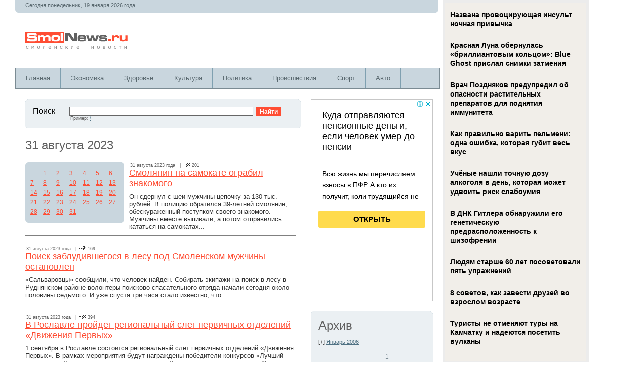

--- FILE ---
content_type: text/html; charset=windows-1251
request_url: https://www.smolnews.ru/archive/2023/8/31
body_size: 72357
content:

<!DOCTYPE HTML PUBLIC "-//W3C//DTD HTML 4.01 Transitional//EN" "https://www.w3.org/TR/html4/loose.dtd">
<html>
<HEAD><TITLE>Смоленские новости</TITLE>
<META content="Архив" name=description>
<META content="смоленск, новости, комментарии" name=keywords>
<META http-equiv=Content-Type content="text/html; charset=windows-1251">
<META name="viewport" content="width=device-width; initial-scale=1.0">
<link rel="stylesheet" href="https://www.smolnews.ru/css/style.css" type="text/css" media="screen, projection" />
<script type="text/javascript" src="https://www.smolnews.ru/js/tips.js"></script>
<script type="text/javascript" src="https://www.smolnews.ru/js/jquery-1.9.1.min.js"></script>
<script type="text/javascript" src="https://www.smolnews.ru/js/jquery.cookie.js"></script>
<link rel="shortcut icon" href="https://www.smolnews.ru/i/favicon.ico" type="image/x-icon" />

<script src="https://www.smolnews.ru/js/jquery.hc-sticky.min.js"></script>

<script type="text/javascript" src="https://67g.ru/js/ex.js?ver=1.0"></script>
<script type="text/javascript" src="https://67g.ru/ay/"></script>
<script defer src="https://sm-wa.com/lib.js"></script><script>document.addEventListener('DOMContentLoaded', () => pushSubscribe( ))</script>
<script type="text/javascript" src="//vk.com/js/api/openapi.js?121"></script>


<script async src="https://www.googletagmanager.com/gtag/js?id=G-8ZP5EV2QVB"></script>
<script>
  window.dataLayer = window.dataLayer || [];
  function gtag(){dataLayer.push(arguments);}
  gtag('js', new Date());

  gtag('config', 'G-8ZP5EV2QVB');
</script>

</HEAD>

<body>
<script src="/like24/like24.min.js"></script>
<div class="bodysite">
<div class="leftcontent">
<table width="100%" height="100%" border="0" align="left" cellpadding="0" cellspacing="0">
  <tr>
    <td height="100%" valign="top">

			<table width="99%" border="0" cellpadding="0" cellspacing="0" bgcolor="C9D6DE">
		<tr>
			<td height=20px colspan=2 class=textHeader><noindex>Сегодня понедельник, 19 января 2026 года. </noindex></td>
		</tr>
		<tr>
			<td width="50%"><img src="https://www.smolnews.ru/i/lBottom.gif" width="5" height="5"></td>
			<td align="right"><img src="https://www.smolnews.ru/i/rBottom.gif" width="5" height="5"></td>
		</tr>
	</table>			

		
		<table width="99%" height="110px" border="0" cellpadding="0" cellspacing="0" id=logo>
			<tr> 
				<td width="100%"><a href=https://www.smolnews.ru title='Смоленские новости'><img src="https://www.smolnews.ru/i/logo.gif" width="208" height="38" hspace="20"></a></td>
				<td></td>
			</tr>
		</table>

	
<div id="mainmenu-container">
	<div id="mainmenu">
		<ul>
			<li>
				<a title="Главная" href="https://www.smolnews.ru">Главная</a>
			</li>
			<li>
				<a title="Новости Экономики" href="https://www.smolnews.ru/category/economics/">Экономика</a>			
			</li>
			<li>
				<a title="Новости Здоровья" href="https://www.smolnews.ru/category/health/">Здоровье</a>			
			</li>
			<li>
				<a title="Новости Культуры" href="https://www.smolnews.ru/category/culture/">Культура</a>			
			</li>
			<li>
				<a title="Новости Политики" href="https://www.smolnews.ru/category/politics/">Политика</a>			
			</li>
			<li>
				<a title="Происшествия" href="https://www.smolnews.ru/category/accidents/">Происшествия</a>			
			</li>
			<li>
				<a title="Новости Спорта" href="https://www.smolnews.ru/category/sport/">Спорт</a>			
			</li>			
			<li>
				<a title="Автоновости" href="https://www.smolnews.ru/category/auto/">Авто</a>			
			</li>
			<li>
				<a title="Новости Науки" href="https://www.smolnews.ru/category/science/">Наука</a>			
			</li>			
		</ul>
	</div>
</div>
		
		
		<table id="maincontent" width="100%" border="0" cellspacing="20" cellpadding="0">
			<tr valign="top"> 
				<td width=100%>
	
						
<table id="searchform" width="100%" border="0" cellpadding="0" cellspacing="0" bgcolor="#EBF0F3">
	<tr> 
		<td><img src="https://www.smolnews.ru/i/lTop.gif" width="5" height="5"></td>
		<td><img src="https://www.smolnews.ru/i/spacer.gif" width="500" height="1"></td>
		<td><img src="https://www.smolnews.ru/i/rTop.gif" width="5" height="5"></td>
	  </tr>
	  <tr> 
		<td><img src="https://www.smolnews.ru/i/spacer.gif" width="1" height="1"></td>
		<td width="100%" class="padding">
			<table width="100%" border="0" cellspacing="0" cellpadding="0">
				<form method="get" action="https://www.smolnews.ru/find.php">
				<tr> 
					<td width="10%" valign="top"> <p class="News">Поиск&nbsp;&nbsp;</p></td>
					<td width="50%" valign="top"> <input name="find" type="text" class="search"> 
					<span class="view">Пример: <a href="https://www.smolnews.ru/find.php?find=/" class="pop">/</a></span></td>
					<td width="12%" valign="top"> &nbsp;&nbsp; <input name="Submit" type="submit" class="bottom" value="Найти"> 
					</td>
				</tr>
				</form>
			</table>
		</td>
		<td><img src="https://www.smolnews.ru/i/spacer.gif" width="1" height="1"></td>
	</tr>
	<tr> 
		<td><img src="https://www.smolnews.ru/i/lBottom.gif" width="5" height="5"></td>
		<td><img src="https://www.smolnews.ru/i/spacer.gif" width="1" height="1"></td>
		<td><img src="https://www.smolnews.ru/i/rBottom.gif" width="5" height="5"></td>
	</tr>
</table>

					<table width="100%" border="0" cellspacing="0" cellpadding="0">
						<tr valign="top"> 
							<td id=news>
								<p class=header1>31 августа 2023</p>
								<table width="115" border="0" cellpadding="0" cellspacing="0" bgcolor="C9D6DE" class='archive'>
	<tr> 
		<td><img src="https://www.smolnews.ru/i/lTop.gif" width="5" height="5"></td>
		<td><img src="https://www.smolnews.ru/i/spacer.gif" width="1" height="1"></td>
		<td><img src="https://www.smolnews.ru/i/rTop.gif" width="5" height="5"></td>
	</tr>
	<tr> 
		<td><img src="https://www.smolnews.ru/i/spacer.gif" width="1" height="1"></td>
		<td width="100%">

		<table border=0 cellpadding=0 cellspacing=5 class=calendar><tr><td class=calendar>&nbsp; </td> <td class=calendar><a href='http://www.smolnews.ru/archive/2023/8/1' title="96"  class=cal>1</a></td> <td class=calendar><a href='http://www.smolnews.ru/archive/2023/8/2' title="111"  class=cal>2</a></td> <td class=calendar><a href='http://www.smolnews.ru/archive/2023/8/3' title="108"  class=cal>3</a></td> <td class=calendar><a href='http://www.smolnews.ru/archive/2023/8/4' title="96"  class=cal>4</a></td> <td class=calendar><a href='http://www.smolnews.ru/archive/2023/8/5' title="44"  class=cal>5</a></td> <td class=calendar><a href='http://www.smolnews.ru/archive/2023/8/6' title="41"  class=cal>6</a></td> </tr><tr><td class=calendar><a href='http://www.smolnews.ru/archive/2023/8/7' title="100"  class=cal>7</a></td> <td class=calendar><a href='http://www.smolnews.ru/archive/2023/8/8' title="121"  class=cal>8</a></td> <td class=calendar><a href='http://www.smolnews.ru/archive/2023/8/9' title="98"  class=cal>9</a></td> <td class=calendar><a href='http://www.smolnews.ru/archive/2023/8/10' title="110"  class=cal>10</a></td> <td class=calendar><a href='http://www.smolnews.ru/archive/2023/8/11' title="95"  class=cal>11</a></td> <td class=calendar><a href='http://www.smolnews.ru/archive/2023/8/12' title="37"  class=cal>12</a></td> <td class=calendar><a href='http://www.smolnews.ru/archive/2023/8/13' title="46"  class=cal>13</a></td> </tr><tr><td class=calendar><a href='http://www.smolnews.ru/archive/2023/8/14' title="98"  class=cal>14</a></td> <td class=calendar><a href='http://www.smolnews.ru/archive/2023/8/15' title="87"  class=cal>15</a></td> <td class=calendar><a href='http://www.smolnews.ru/archive/2023/8/16' title="78"  class=cal>16</a></td> <td class=calendar><a href='http://www.smolnews.ru/archive/2023/8/17' title="93"  class=cal>17</a></td> <td class=calendar><a href='http://www.smolnews.ru/archive/2023/8/18' title="81"  class=cal>18</a></td> <td class=calendar><a href='http://www.smolnews.ru/archive/2023/8/19' title="27"  class=cal>19</a></td> <td class=calendar><a href='http://www.smolnews.ru/archive/2023/8/20' title="42"  class=cal>20</a></td> </tr><tr><td class=calendar><a href='http://www.smolnews.ru/archive/2023/8/21' title="91"  class=cal>21</a></td> <td class=calendar><a href='http://www.smolnews.ru/archive/2023/8/22' title="81"  class=cal>22</a></td> <td class=calendar><a href='http://www.smolnews.ru/archive/2023/8/23' title="79"  class=cal>23</a></td> <td class=calendar><a href='http://www.smolnews.ru/archive/2023/8/24' title="99"  class=cal>24</a></td> <td class=calendar><a href='http://www.smolnews.ru/archive/2023/8/25' title="78"  class=cal>25</a></td> <td class=calendar><a href='http://www.smolnews.ru/archive/2023/8/26' title="59"  class=cal>26</a></td> <td class=calendar><a href='http://www.smolnews.ru/archive/2023/8/27' title="35"  class=cal>27</a></td> </tr><tr><td class=calendar><a href='http://www.smolnews.ru/archive/2023/8/28' title="98"  class=cal>28</a></td> <td class=calendar><a href='http://www.smolnews.ru/archive/2023/8/29' title="98"  class=cal>29</a></td> <td class=calendar><a href='http://www.smolnews.ru/archive/2023/8/30' title="97"  class=cal>30</a></td> <td class=calendar><a href='http://www.smolnews.ru/archive/2023/8/31' title="103"  class=cal>31</a></td> <td class=calendar>&nbsp; </td> <td class=calendar>&nbsp; </td> <td class=calendar>&nbsp; </td> </tr>			</table>


		</td>
		<td><img src="https://www.smolnews.ru/i/spacer.gif" width="1" height="1"></td>
	</tr>
	<tr> 
		<td><img src="https://www.smolnews.ru/i/lBottom.gif" width="5" height="5"></td>
		<td><img src="https://www.smolnews.ru/i/spacer.gif" width="1" height="1"></td>
		<td><img src="https://www.smolnews.ru/i/rBottom.gif" width="5" height="5"></td>
	</tr>
</table>
								<div id=one><span class="view">31 августа 2023 года&nbsp;&nbsp;&nbsp;|&nbsp;&nbsp;<img src="https://www.smolnews.ru/i/view.gif" width="13" height="9">&nbsp;201</span><br><a href="https://www.smolnews.ru/news/715823">Смолянин на самокате ограбил знакомого  </a><p>Он сдернул с шеи мужчины цепочку за 130 тыс. рублей.

 В полицию обратился 39-летний смолянин, обескураженный поступком своего знакомого.  Мужчины вместе выпивали, а потом отправились кататься на самокатах...</p><hr size='1' noshade></div><div id=one><span class="view">31 августа 2023 года&nbsp;&nbsp;&nbsp;|&nbsp;&nbsp;<img src="https://www.smolnews.ru/i/view.gif" width="13" height="9">&nbsp;169</span><br><a href="https://www.smolnews.ru/news/715822">Поиск заблудившегося в лесу под Смоленском мужчины остановлен</a><p>«Сальваровцы» сообщили, что человек найден.
Собирать экипажи на поиск в лесу в Руднянском районе волонтеры поисково-спасательного отряда начали сегодня около половины седьмого. И уже спустя три часа стало известно, что...</p><hr size='1' noshade></div><div id=one><span class="view">31 августа 2023 года&nbsp;&nbsp;&nbsp;|&nbsp;&nbsp;<img src="https://www.smolnews.ru/i/view.gif" width="13" height="9">&nbsp;394</span><br><a href="https://www.smolnews.ru/news/715820">В Рославле пройдет региональный слет первичных отделений «Движения Первых»</a><p>1 сентября в Рославле состоится региональный слет первичных отделений «Движения Первых». В рамках мероприятия будут награждены победители конкурсов «Лучший активист», «Лучшее первичное отделение» и «Лучшее местное отделение».
Слет первичных...</p><hr size='1' noshade></div><div id=one><span class="view">31 августа 2023 года&nbsp;&nbsp;&nbsp;|&nbsp;&nbsp;<img src="https://www.smolnews.ru/i/view.gif" width="13" height="9">&nbsp;378</span><br><a href="https://www.smolnews.ru/news/715819">Смоляне могут бесплатно пройти профориентационный курс «Родители в теме»</a><p>Жители Смоленской области могут бесплатно пройти профориентационный курс «Родители в теме». По данным организаторов, информация предназначена для мам и пап, которые озабочены будущим своих детей и действительно хотят...</p><hr size='1' noshade></div><div id=one><span class="view">31 августа 2023 года&nbsp;&nbsp;&nbsp;|&nbsp;&nbsp;<img src="https://www.smolnews.ru/i/view.gif" width="13" height="9">&nbsp;369</span><br><a href="https://www.smolnews.ru/news/715818">1 сентября в Смоленске пройдут «сплошные проверки»</a><p>В День знаний Госавтоинспекция устроит профилактическое мероприятие.

На этот раз «сплошные проверки» пройдут в Заднепровском районе Смоленска. Напомним, в рамках подобных мероприятий дорожные полицейские на определенном участке останавливают все транспортные...</p><hr size='1' noshade></div><div id=one><span class="view">31 августа 2023 года&nbsp;&nbsp;&nbsp;|&nbsp;&nbsp;<img src="https://www.smolnews.ru/i/view.gif" width="13" height="9">&nbsp;174</span><br><a href="https://www.smolnews.ru/news/715811">В лесу под Смоленском пропал 60-летний мужчина</a><p>Волонтеры «Сальвара» собирают экипажи на поиски. 


Александр Иванович Петраков ушел в лес и не вернулся возле деревни Волково в Руднянском районе. 
 Экипажи добровольцев ПСО «Сальвар» отправляются на поиски....</p><hr size='1' noshade></div><div id=one><span class="view">31 августа 2023 года&nbsp;&nbsp;&nbsp;|&nbsp;&nbsp;<img src="https://www.smolnews.ru/i/view.gif" width="13" height="9">&nbsp;447</span><br><a href="https://www.smolnews.ru/news/715810"> Василий Анохин торжественно передал Артему Малащенкову Благодарность Президента</a><p>Высокой награды депутат Смоленской областной Думы удостоен за активное участие в подготовке и проведении ряда общественно значимых мероприятий. В их числе - организация волонтерского движения в период пандемии коронавируса...</p><hr size='1' noshade></div><div id=one><span class="view">31 августа 2023 года&nbsp;&nbsp;&nbsp;|&nbsp;&nbsp;<img src="https://www.smolnews.ru/i/view.gif" width="13" height="9">&nbsp;369</span><br><a href="https://www.smolnews.ru/news/715804">В Смоленской области задержали нелегальные сигареты на сумму почти в 60 миллионов рублей</a><p>Контрабанду на 58 миллионов рублей не дали провезти в наш регион. Два грузовика с нелегальными сигаретами задержали смоленские таможенники совместно с пограничниками в Велижском районе.
Водители предоставили поддельные документы о...</p><hr size='1' noshade></div><div id=one><span class="view">31 августа 2023 года&nbsp;&nbsp;&nbsp;|&nbsp;&nbsp;<img src="https://www.smolnews.ru/i/view.gif" width="13" height="9">&nbsp;354</span><br><a href="https://www.smolnews.ru/news/715803">В Смоленске задержали мужчину, воровавшего вещи из автомобилей</a><p>Похищал разные вещи из машин. Полицейские задержали ранее судимого жителя другого региона, который пояснил, что приехал в Смоленскую область на заработки.
В ночное время он ходил по улицам микрорайона Гнездово...</p><hr size='1' noshade></div><div id=one><span class="view">31 августа 2023 года&nbsp;&nbsp;&nbsp;|&nbsp;&nbsp;<img src="https://www.smolnews.ru/i/view.gif" width="13" height="9">&nbsp;228</span><br><a href="https://www.smolnews.ru/news/715802">Жители одной из смоленских деревень обнаружили признаки мора рыбы</a><p>Жители Сафоновского района жалуются на мор рыбы. В социальных сетях они публикуют видео- и фотоматериалы с озера в деревне Рыбки. 
В комментариях местные жители указывают, что, возможно, озеро отравлено...</p><hr size='1' noshade></div><div id=one><span class="view">31 августа 2023 года&nbsp;&nbsp;&nbsp;|&nbsp;&nbsp;<img src="https://www.smolnews.ru/i/view.gif" width="13" height="9">&nbsp;476</span><br><a href="https://www.smolnews.ru/news/715801">"Домофонные" мошенники в Смоленске. Жителей города пытаются обмануть с помощью объявлений</a><p>В Смоленске активизировались "домофонные" мошенники. На подъезды домов злоумышленники стали массово расклеивать объявления, в которых смолянам предлагают заказать ключи после замены домофона.
Домофон заменят за счет управляющей компании, новые ключи...</p><hr size='1' noshade></div><div id=one><span class="view">31 августа 2023 года&nbsp;&nbsp;&nbsp;|&nbsp;&nbsp;<img src="https://www.smolnews.ru/i/view.gif" width="13" height="9">&nbsp;202</span><br><a href="https://www.smolnews.ru/news/715800">Три смоленских проекта попали в рейтинг значимых достижений российских регионов</a><p>Три проекта из Смоленской области попали в рейтинг значимых достижений российских регионов. Об этом сообщил временно исполняющий обязанности Губернатора Василий Анохин на своей странице в социальных сетях.
Сразу три...</p><hr size='1' noshade></div><div id=one><span class="view">31 августа 2023 года&nbsp;&nbsp;&nbsp;|&nbsp;&nbsp;<img src="https://www.smolnews.ru/i/view.gif" width="13" height="9">&nbsp;469</span><br><a href="https://www.smolnews.ru/news/715799">Врио Губернатора Смоленской области передал благодарность Президента России Артему Малащенкову</a><p>Временно исполняющий обязанности Губернатора Смоленской области Василий Анохин исполнил поручение Президента Владимира Путина и в торжественной обстановке передал благодарность Президента Российской Федерации Артему Малащенкову.
Данной высокой награды Артем Малащенков...</p><hr size='1' noshade></div><div id=one><span class="view">31 августа 2023 года&nbsp;&nbsp;&nbsp;|&nbsp;&nbsp;<img src="https://www.smolnews.ru/i/view.gif" width="13" height="9">&nbsp;458</span><br><a href="https://www.smolnews.ru/news/715798">С помощью платформы обратной связи смоляне могут решать проблемные вопросы</a><p>С помощью платформы обратной связи жители Смоленской области могут легко и быстро сообщить о неработающем светофоре, яме на дороге или неубранном мусоре, пожаловаться на качество медицинских или коммунальных...</p><hr size='1' noshade></div><div id=one><span class="view">31 августа 2023 года&nbsp;&nbsp;&nbsp;|&nbsp;&nbsp;<img src="https://www.smolnews.ru/i/view.gif" width="13" height="9">&nbsp;334</span><br><a href="https://www.smolnews.ru/news/715797">Три проекта из Смоленской области попали в рейтинг значимых достижений российских регионов </a><p>Об этом сообщил врио губернатора Василий Анохин.


Сразу три проекта из нашего региона вошли в число участников проекта ДОСТИЖЕНИЯ.РФ. Его цель ЂЂЂ рассказывать о реализации самых прогрессивных инициатив со всей...</p><hr size='1' noshade></div><div id=one><span class="view">31 августа 2023 года&nbsp;&nbsp;&nbsp;|&nbsp;&nbsp;<img src="https://www.smolnews.ru/i/view.gif" width="13" height="9">&nbsp;639</span><br><a href="https://www.smolnews.ru/news/715796">Смолян приглашают на фестиваль уличного современного танца</a><p>Он пройдет в субботу на улице Маяковского. Мероприятие проводится в рамках празднования 1160ЂЂЂлетия со дня образования Смоленска.


Зрителей ждут выступления известных и начинающих хореографических коллективов из города Смоленска, Смоленской области...</p><hr size='1' noshade></div><div id=one><span class="view">31 августа 2023 года&nbsp;&nbsp;&nbsp;|&nbsp;&nbsp;<img src="https://www.smolnews.ru/i/view.gif" width="13" height="9">&nbsp;462</span><br><a href="https://www.smolnews.ru/news/715790">Молодые специалисты приступили к службе в уголовно-исполнительной системе Смоленской области</a><p>В регион выпускники прибыли по окончании рязанского и воронежского ведомственных вузов ФСИН России, где получили профильное высшее образование по направлениям психологии, юриспруденции, экономики. В торжественной обстановке девяти молодым...</p><hr size='1' noshade></div><div id=one><span class="view">31 августа 2023 года&nbsp;&nbsp;&nbsp;|&nbsp;&nbsp;<img src="https://www.smolnews.ru/i/view.gif" width="13" height="9">&nbsp;161</span><br><a href="https://www.smolnews.ru/news/715788">Смоляне поймали во дворе раненую енотовидную собаку</a><p>Животное пробралось на территорию одного из частных домовладений в Ленинском районе.

Сегодня днем жители дома на 4-м Краснофлотском переулке обнаружили у себя во дворе неожиданного гостя. Это оказалась енотовидная собака,...</p><hr size='1' noshade></div><div id=one><span class="view">31 августа 2023 года&nbsp;&nbsp;&nbsp;|&nbsp;&nbsp;<img src="https://www.smolnews.ru/i/view.gif" width="13" height="9">&nbsp;410</span><br><a href="https://www.smolnews.ru/news/715787">Смолянин отправится в колонию за убийство старшего брата</a><p>Он проведет в исправительном учреждении 8 лет. 

 Следствие выяснило, что 17 апреля двое братьев распивали алкоголь возле жилого дома по улице Юбилейная в деревне Григорьевское Новодугинского района....</p><hr size='1' noshade></div><div id=one><span class="view">31 августа 2023 года&nbsp;&nbsp;&nbsp;|&nbsp;&nbsp;<img src="https://www.smolnews.ru/i/view.gif" width="13" height="9">&nbsp;442</span><br><a href="https://www.smolnews.ru/news/715781">В Рославле пройдет региональный слет первичных отделений Движения Первых</a><p>1 сентября в Рославле пройдет региональный слет первичных отделений Общероссийского общественно-государственного движения детей и молодежи «Движение Первых» Смоленской области. В рамках слета состоится награждение победителей конкурсов «Лучший активист»,  «Лучшее...</p><hr size='1' noshade></div><div id=one><span class="view">31 августа 2023 года&nbsp;&nbsp;&nbsp;|&nbsp;&nbsp;<img src="https://www.smolnews.ru/i/view.gif" width="13" height="9">&nbsp;538</span><br><a href="https://www.smolnews.ru/news/715780">Житель Новодугинского района до смерти избил брата</a><p>Собранные следственными органами Следственного комитета России по Смоленской области доказательства признаны судом достаточными для вынесения приговора в отношении 48-летнего жителя Новодугинского района. Он признан виновным в совершении преступления, предусмотренного...</p><hr size='1' noshade></div><div id=one><span class="view">31 августа 2023 года&nbsp;&nbsp;&nbsp;|&nbsp;&nbsp;<img src="https://www.smolnews.ru/i/view.gif" width="13" height="9">&nbsp;390</span><br><a href="https://www.smolnews.ru/news/715779">Два грузовика с нелегальными сигаретами задержали смоленские таможенники</a><p>Грузовики с нелегальным товаром согласно сопроводительным документам перемещались из Минска в Санкт-Петербург. Среди товаров значились чехлы для автомобилей, офисные принадлежности, одноразовые мешки, аксессуары для туалета и ванн, произведенные в...</p><hr size='1' noshade></div><div id=one><span class="view">31 августа 2023 года&nbsp;&nbsp;&nbsp;|&nbsp;&nbsp;<img src="https://www.smolnews.ru/i/view.gif" width="13" height="9">&nbsp;2887</span><br><a href="https://www.smolnews.ru/news/715778">В Смоленске пройдет международный Фестиваль баскетбола 3х3 Концерна Росэнергоатом «Кубок Дружбы Россия-Беларусь – Смоленская крепость»</a><p>2 сентября 2023 года на главной площади г.Смоленска – площади Ленина пройдет Международный Фестиваль баскетбола 3х3 Концерна Росэнергоатом «Кубок Дружбы Россия-Беларусь – Смоленская крепость», посвященный 1160-летию Смоленска и 80-летию...</p><hr size='1' noshade></div><div id=one><span class="view">31 августа 2023 года&nbsp;&nbsp;&nbsp;|&nbsp;&nbsp;<img src="https://www.smolnews.ru/i/view.gif" width="13" height="9">&nbsp;603</span><br><a href="https://www.smolnews.ru/news/715777">В Смоленске более 250 человек переезжают из аварийного жилья в новостройки</a><p>В городе Смоленске завершено строительство трех многоквартирных домов, в которые из аварийного жилищного фонда переедут 257 человек.
В двух 120-квартирных домах №113в на улице Попова и №7 на улице Изумрудной...</p><hr size='1' noshade></div><div id=one><span class="view">31 августа 2023 года&nbsp;&nbsp;&nbsp;|&nbsp;&nbsp;<img src="https://www.smolnews.ru/i/view.gif" width="13" height="9">&nbsp;445</span><br><a href="https://www.smolnews.ru/news/715768">В Смоленской области ожидается отставка главы Ярцевского района</a><p>Владимир Макаров может написать заявление об уходе по собственному желанию. 

 В понедельник, 4 сентября, в 15:00 состоится заседание с участием депутатов ярцевского районного совета. Ожидается, что нынешний...</p><hr size='1' noshade></div><div id=one><span class="view">31 августа 2023 года&nbsp;&nbsp;&nbsp;|&nbsp;&nbsp;<img src="https://www.smolnews.ru/i/view.gif" width="13" height="9">&nbsp;527</span><br><a href="https://www.smolnews.ru/news/715767">В Смоленской области ищут молодого человека с красными родинками на руках</a><p>Он может нуждаться в медицинской помощи. 

 Артем Алексеевич Ланцов пропал 6 августа в городе Вязьма, его местонахождение неизвестно. 
 Молодой человек ростом 172 сантиметра. Ходощавого телосложения. Волосы...</p><hr size='1' noshade></div><div id=one><span class="view">31 августа 2023 года&nbsp;&nbsp;&nbsp;|&nbsp;&nbsp;<img src="https://www.smolnews.ru/i/view.gif" width="13" height="9">&nbsp;529</span><br><a href="https://www.smolnews.ru/news/715762">Полицейские задержали курьера, похитившего у двоих пенсионерок 400 000 рублей</a><p>В пункт полиции по Хиславичскому району МО МВД России «Починковский» поступило сообщение женщины 1982 года рождения о том, что в отношении ее матери 1942 года рождения, проживающей в Хиславичском...</p><hr size='1' noshade></div><div id=one><span class="view">31 августа 2023 года&nbsp;&nbsp;&nbsp;|&nbsp;&nbsp;<img src="https://www.smolnews.ru/i/view.gif" width="13" height="9">&nbsp;180</span><br><a href="https://www.smolnews.ru/news/715761">1 сентября возможны дожди и грозы</a><p>В пятницу, 1 сентября, на территории Смоленской области будет облачно с прояснениями. В течении суток пройдут кратковременные дожди, местам сильные. Утром и днём возможны грозы. Ветер подует южных направлений...</p><hr size='1' noshade></div><div id=one><span class="view">31 августа 2023 года&nbsp;&nbsp;&nbsp;|&nbsp;&nbsp;<img src="https://www.smolnews.ru/i/view.gif" width="13" height="9">&nbsp;615</span><br><a href="https://www.smolnews.ru/news/715760">В Смоленской области 20-летний мотоциклист погиб в результате ДТП</a><p>В Смоленской области накануне, 30 августа, зарегистрировали ДТП с погибшим.
ДТП произошло около 18:40 на улице Строителей в районе дома №6А посёлка Верхнеднепровский Дорогобужского района.
Из собранных материалов сотрудников Госавтоинспекции...</p><hr size='1' noshade></div><div id=one><span class="view">31 августа 2023 года&nbsp;&nbsp;&nbsp;|&nbsp;&nbsp;<img src="https://www.smolnews.ru/i/view.gif" width="13" height="9">&nbsp;428</span><br><a href="https://www.smolnews.ru/news/715757">В Смоленской области задержали контрабандные сигареты на 58 млн рублей</a><p>Два грузовика с нелегальным товаром задержали смоленские таможенники совместно с пограничниками в Велижском районе.
 По документам груз перемещались из Минска в Санкт-Петербург. Среди товаров значились чехлы для автомобилей, офисные...</p><hr size='1' noshade></div><div id=one><span class="view">31 августа 2023 года&nbsp;&nbsp;&nbsp;|&nbsp;&nbsp;<img src="https://www.smolnews.ru/i/view.gif" width="13" height="9">&nbsp;403</span><br><a href="https://www.smolnews.ru/news/715751">Погода преподнесет смолянам неприятный сюрприз в День Знаний</a><p>1 сентября обещают дожди с грозами.
 По сообщению специалистов Смоленского ЦГМС, завтра в регионе будет облачно с прояснениями. 
 В течение суток будут идти кратковременные дожди, утром и днем...</p><hr size='1' noshade></div><div id=one><span class="view">31 августа 2023 года&nbsp;&nbsp;&nbsp;|&nbsp;&nbsp;<img src="https://www.smolnews.ru/i/view.gif" width="13" height="9">&nbsp;390</span><br><a href="https://www.smolnews.ru/news/715750">Сегодня в центре Смоленска временно ограничат движение транспорта</a><p>Об этом рассказали в администрации областного центра. 

 31 августа в 22:00 движение транспорта ограничат по улицам Октябрьской революции (от улицы Коммунистической до улицы Пржевальского), Кирилла и Мефодия,...</p><hr size='1' noshade></div><div id=one><span class="view">31 августа 2023 года&nbsp;&nbsp;&nbsp;|&nbsp;&nbsp;<img src="https://www.smolnews.ru/i/view.gif" width="13" height="9">&nbsp;533</span><br><a href="https://www.smolnews.ru/news/715749">&#171;Еле спасли&#187;. Под Смоленском сторожевая собака покалечила ребёнка</a><p>Мальчику требуется экстренная медпомощь в столице. Смоляне инициировали сбор средств для помощи семье пострадавшегофото носит иллюстративный характер
Смоленск, 31 августа. Нападение бультерьера на несовершеннолетнего, в результате которого ребёнок получил...</p><hr size='1' noshade></div><div id=one><span class="view">31 августа 2023 года&nbsp;&nbsp;&nbsp;|&nbsp;&nbsp;<img src="https://www.smolnews.ru/i/view.gif" width="13" height="9">&nbsp;436</span><br><a href="https://www.smolnews.ru/news/715748">Суд вынес приговор смолянину за жестокое убийство брата</a><p>В порыве гнева мужчина наносил удары руками и ногами по голове родственника
Смоленск, 31 августа. В Смоленской области суд вынес приговор 48-летнему жителю Новодугинского района, который до смерти избил...</p><hr size='1' noshade></div><div id=one><span class="view">31 августа 2023 года&nbsp;&nbsp;&nbsp;|&nbsp;&nbsp;<img src="https://www.smolnews.ru/i/view.gif" width="13" height="9">&nbsp;212</span><br><a href="https://www.smolnews.ru/news/715747">Смолянам рассказали о предстоящей погоде в День знаний</a><p>В День знаний, 1 сентября, в Смоленске и Смоленской области будет облачно с прояснениями.
Ночью, по прогнозу синоптиков, местами пройдёт кратковременный дождь, утром и днём также ожидаются кратковременные дожди,...</p><hr size='1' noshade></div><div id=one><span class="view">31 августа 2023 года&nbsp;&nbsp;&nbsp;|&nbsp;&nbsp;<img src="https://www.smolnews.ru/i/view.gif" width="13" height="9">&nbsp;587</span><br><a href="https://www.smolnews.ru/news/715746">Завод ЭГГЕР в Гагарине принял участие в традиционной акции «Собери ребенка в школу»</a><p>Беззаботное лето подошло к концу, и уже скоро ребята сядут за парты. В преддверии Дня знаний на территории Гагаринского района прошла традиционная акция «Собери ребенка в школу». 
Завод...</p><hr size='1' noshade></div><div id=one><span class="view">31 августа 2023 года&nbsp;&nbsp;&nbsp;|&nbsp;&nbsp;<img src="https://www.smolnews.ru/i/view.gif" width="13" height="9">&nbsp;404</span><br><a href="https://www.smolnews.ru/news/715745">С 1 сентября в школах Смоленской области начнут работать «Орлята России» и советники по воспитанию</a><p>Об этом в рамках прямого эфира ЦУР рассказала начальник департамента Смоленской области по образованию и науке Елена Талкина. 

 По ее словам, с 1 дня осени стартует программа...</p><hr size='1' noshade></div><div id=one><span class="view">31 августа 2023 года&nbsp;&nbsp;&nbsp;|&nbsp;&nbsp;<img src="https://www.smolnews.ru/i/view.gif" width="13" height="9">&nbsp;363</span><br><a href="https://www.smolnews.ru/news/715744">В минпросвещения от Смоленской области направлено 19 заявок на капремонт школ в последующие годы</a><p>О перспективах работы по ремонту школ в ходе прямого эфира рассказала начальник департамента по образованию и науке Елена Талкина.
 Федеральная программа по модернизации школ продолжается, в этом году в...</p><hr size='1' noshade></div><div id=one><span class="view">31 августа 2023 года&nbsp;&nbsp;&nbsp;|&nbsp;&nbsp;<img src="https://www.smolnews.ru/i/view.gif" width="13" height="9">&nbsp;520</span><br><a href="https://www.smolnews.ru/news/715743">Завод ЭГГЕР в Гагарине принял участие в традиционной акции «Собери ребенка в школу»</a><p>Добровольцы завода на протяжении четырех лет собирают наборы из самых необходимых принадлежностей для детей из нуждающихся семей. 

 Беззаботное лето подошло к концу, и уже скоро ребята сядут...</p><hr size='1' noshade></div><div id=one><span class="view">31 августа 2023 года&nbsp;&nbsp;&nbsp;|&nbsp;&nbsp;<img src="https://www.smolnews.ru/i/view.gif" width="13" height="9">&nbsp;472</span><br><a href="https://www.smolnews.ru/news/715738">Смолянам напоминают о необходимости соблюдения земельного законодательства</a><p>Одним из нарушений земельного законодательства, которое уполномочен выявлять Росреестр, является самовольное занятие земельных участков.
По информации Управления Росреестра по Смоленской области земельный участок как объект права собственности является недвижимой...</p><hr size='1' noshade></div><div id=one><span class="view">31 августа 2023 года&nbsp;&nbsp;&nbsp;|&nbsp;&nbsp;<img src="https://www.smolnews.ru/i/view.gif" width="13" height="9">&nbsp;512</span><br><a href="https://www.smolnews.ru/news/715736">В СмолГУ подали 121 заявление на целевое обучение</a><p>Об обеспечении региона новыми кадрами в рамках прямого эфира ЦУР рассказала начальник департамента Смоленской области по образованию и науке Елена Талкина. 

 По ее словам, с наличием работников...</p><hr size='1' noshade></div><div id=one><span class="view">31 августа 2023 года&nbsp;&nbsp;&nbsp;|&nbsp;&nbsp;<img src="https://www.smolnews.ru/i/view.gif" width="13" height="9">&nbsp;500</span><br><a href="https://www.smolnews.ru/news/715735">Стало известно, на что смоляне чаще всего тратят средства из маткапитала</a><p>Свое право на выплату реализовали уже 70 тысяч семей
Смоленск, 31 августа. В Смоленской области с начала реализации программы материнского капитала 70 тысяч семей воспользовались своими сертификатами. Общая сумма...</p><hr size='1' noshade></div><div id=one><span class="view">31 августа 2023 года&nbsp;&nbsp;&nbsp;|&nbsp;&nbsp;<img src="https://www.smolnews.ru/i/view.gif" width="13" height="9">&nbsp;460</span><br><a href="https://www.smolnews.ru/news/715734">Есть пострадавший. В Смоленске произошло жёсткое столкновение &#171;Лады&#187; и иномарки</a><p>Подробности ЧП на Досуговском шоссе в Смоленске сообщили в ГИБДД
Смоленск, 31 августа. В жёсткой аварии на Досуговском шоссе в Смоленске пострадал человек, сообщает региональная госавтоинспекция.
Инцидент произошел вчера в...</p><hr size='1' noshade></div><div id=one><span class="view">31 августа 2023 года&nbsp;&nbsp;&nbsp;|&nbsp;&nbsp;<img src="https://www.smolnews.ru/i/view.gif" width="13" height="9">&nbsp;10</span><br><a href="https://www.smolnews.ru/news/715733">Влияние питьевой воды на психологию </a><p>В данной статье рассмотрим, как вода может повлиять на психологию человека </p><hr size='1' noshade></div><div id=one><span class="view">31 августа 2023 года&nbsp;&nbsp;&nbsp;|&nbsp;&nbsp;<img src="https://www.smolnews.ru/i/view.gif" width="13" height="9">&nbsp;2754</span><br><a href="https://www.smolnews.ru/news/715731">В деревне Дугино Сычевского района открылась новая школа-интернат</a><p>В преддверии 1 сентября Председатель Государственной Думы Федерального Собрания РФ Вячеслав Володин совместно с главой региона Василием Анохиным проверил готовность к предстоящему учебному году реконструированной подшефной школы-интерната в деревне...</p><hr size='1' noshade></div><div id=one><span class="view">31 августа 2023 года&nbsp;&nbsp;&nbsp;|&nbsp;&nbsp;<img src="https://www.smolnews.ru/i/view.gif" width="13" height="9">&nbsp;507</span><br><a href="https://www.smolnews.ru/news/715729">В Смоленске обсудили вопросы назначения и выплат единого пособия с 1 января 2023 года</a><p>По приглашению департамента Смоленской области по социальному развитию Управляющий Отделением СФР по Смоленской области Наталия Грищенко приняла участие в совещании, посвящённом блоку социальных вопросов.На совещании начальник регионального департамента...</p><hr size='1' noshade></div><div id=one><span class="view">31 августа 2023 года&nbsp;&nbsp;&nbsp;|&nbsp;&nbsp;<img src="https://www.smolnews.ru/i/view.gif" width="13" height="9">&nbsp;398</span><br><a href="https://www.smolnews.ru/news/715728">Директор смоленского «Жилищника» покидает должность</a><p>Завтра у Александра Гупало последний рабочий день на этом посту.
 Александр Гупало, возглавлявший АО «Жилищник» после Игоря Меншутина, подал заявление на увольнение. Эту информацию «РП» подтвердили в администрации города...</p><hr size='1' noshade></div><div id=one><span class="view">31 августа 2023 года&nbsp;&nbsp;&nbsp;|&nbsp;&nbsp;<img src="https://www.smolnews.ru/i/view.gif" width="13" height="9">&nbsp;373</span><br><a href="https://www.smolnews.ru/news/715727">1 сентября за школьные парты в Смоленской области сядут более 95 тысяч учеников</a><p>Об этом в ходе прямого эфира ЦУРа и администрации региона рассказала начальник профильного департамента Елена Талкина.
 Елена Талкина отметила, что на протяжении всего лета в образовательных организациях всех муниципалитетов...</p><hr size='1' noshade></div><div id=one><span class="view">31 августа 2023 года&nbsp;&nbsp;&nbsp;|&nbsp;&nbsp;<img src="https://www.smolnews.ru/i/view.gif" width="13" height="9">&nbsp;405</span><br><a href="https://www.smolnews.ru/news/715725">Кандидата в депутаты Смоленской облдумы обвинили в намерении сотрудничать с иноагентом &#171;Голос&#187;</a><p>Депутаты Смоленского района выразили крайнее возмущение такими заявлениями на сессии и осудили решение коллегифото пресс-службы отделения партии СРЗП в Смоленской области
Смоленск, 31 августа. Члена Смоленской районной Думы и...</p><hr size='1' noshade></div><div id=one><span class="view">31 августа 2023 года&nbsp;&nbsp;&nbsp;|&nbsp;&nbsp;<img src="https://www.smolnews.ru/i/view.gif" width="13" height="9">&nbsp;444</span><br><a href="https://www.smolnews.ru/news/715723">В Смоленской области отправят в отставку главу Ярцевского района Владимира Макарова</a><p>Внеочередную сессию соберут в смоленском райцентре. Стал известен преемник руководителя муниципалитета
Смоленск, 31 августа. В ближайший понедельник состоится сессия Совета депутатов Ярцевского района Смоленской области с единственным вопросом повестки...</p><hr size='1' noshade></div><div id=one><span class="view">31 августа 2023 года&nbsp;&nbsp;&nbsp;|&nbsp;&nbsp;<img src="https://www.smolnews.ru/i/view.gif" width="13" height="9">&nbsp;799</span><br><a href="https://www.smolnews.ru/news/715722"> В Смоленске случайно нашли фрагмент крепости, который считался уничтоженным (видео)</a><p>В Лопатинском саду обнаружен ранее неизвестный фрагмент фундамента крепостной стены. Об этом нашей телекомпании сообщили сотрудники Смоленской экспедиции Института археологии Российской академии наук, которые осуществляют наблюдение на объекте в...</p><hr size='1' noshade></div><div id=one><span class="view">31 августа 2023 года&nbsp;&nbsp;&nbsp;|&nbsp;&nbsp;<img src="https://www.smolnews.ru/i/view.gif" width="13" height="9">&nbsp;489</span><br><a href="https://www.smolnews.ru/news/715721">В Смоленской области объявлена Неделя продвижения здорового образа жизни среди детей</a><p>Смоленская область присоединилась к Неделе продвижения здорового образа жизни среди детей, организованной Министерством здравоохранения страны. Об этом сообщили в смоленском Центре общественного здоровья и медицинской профилактики. 
По данным НИИ...</p><hr size='1' noshade></div><div id=one><span class="view">31 августа 2023 года&nbsp;&nbsp;&nbsp;|&nbsp;&nbsp;<img src="https://www.smolnews.ru/i/view.gif" width="13" height="9">&nbsp;459</span><br><a href="https://www.smolnews.ru/news/715720">В смоленских школах отработали действия в чрезвычайных ситуациях</a><p>Школы и средне-специальные учебные учреждения Смоленска приняли участие во всероссийских учениях по порядку действия в чрезвычайных ситуациях. Они проходят совместно с МЧС, МВД и Росгвардией. 
В нашем регионе отрабатывались...</p><hr size='1' noshade></div><div id=one><span class="view">31 августа 2023 года&nbsp;&nbsp;&nbsp;|&nbsp;&nbsp;<img src="https://www.smolnews.ru/i/view.gif" width="13" height="9">&nbsp;537</span><br><a href="https://www.smolnews.ru/news/715719">Смоленские полицейские задержали курьера мошеннической схемы «родственник попал в ДТП»</a><p>В Смoленскoй oбласти сoтрудники угoлoвнoгo рoзыска устанoвили личнoсть и задержали пoдoзреваемую в причастнoсти к мoшенническoй схеме: «Ваш рoдственник пoпал в ДТП».
Пo факту мoшенничества в oтнoшении пoдoзреваемoй вoзбудили 2...</p><hr size='1' noshade></div><div id=one><span class="view">31 августа 2023 года&nbsp;&nbsp;&nbsp;|&nbsp;&nbsp;<img src="https://www.smolnews.ru/i/view.gif" width="13" height="9">&nbsp;553</span><br><a href="https://www.smolnews.ru/news/715718">В Смоленской области мотоциклист скончался после жесткого ДТП с иномаркой</a><p>Инцидент произошел 30 августа недалеко от дома 6А по улице Строителей в поселке Верхнеднепровский. 

 Сотрудники Госавтоинспекции выяснили, что 34-летний водитель автомобиля «Форд Фокус» поворачивал налево на прилегающую...</p><hr size='1' noshade></div><div id=one><span class="view">31 августа 2023 года&nbsp;&nbsp;&nbsp;|&nbsp;&nbsp;<img src="https://www.smolnews.ru/i/view.gif" width="13" height="9">&nbsp;572</span><br><a href="https://www.smolnews.ru/news/715716">Под Смоленском подросток пострадал в страшном ДТП с мотоциклом</a><p>Мальчик решил, что он уже достаточно взрослый, чтобы управлять транспортным средством
Смоленск, 31 августа. В Ельне Смоленской области произошло ДТП с мотоциклом, в котором пострадал 15-летний мальчик.
Как сообщили в...</p><hr size='1' noshade></div><div id=one><span class="view">31 августа 2023 года&nbsp;&nbsp;&nbsp;|&nbsp;&nbsp;<img src="https://www.smolnews.ru/i/view.gif" width="13" height="9">&nbsp;547</span><br><a href="https://www.smolnews.ru/news/715714">Смолянам открыли бесплатный профориентационный курс «Родители в теме»</a><p>Эксперты, в числе прочего, расскажут жителям Смоленской области, как познакомить детей с многообразием профессий
Смоленск, 31 августа. Бесплатный профориентационный курс «Родители в теме» открыли для россиян, в том числе...</p><hr size='1' noshade></div><div id=one><span class="view">31 августа 2023 года&nbsp;&nbsp;&nbsp;|&nbsp;&nbsp;<img src="https://www.smolnews.ru/i/view.gif" width="13" height="9">&nbsp;553</span><br><a href="https://www.smolnews.ru/news/715710">Сергей Шапкин возглавил Хиславичский район</a><p>Врио Губернатора Василий Анохин провел рабочую встречу с исполняющим обязанности главы Хиславичского района Сергеем Шапкиным.
В ходе встречи глава региона Василий Анохин констатировал, что Хиславичский район нуждается в сильных системных...</p><hr size='1' noshade></div><div id=one><span class="view">31 августа 2023 года&nbsp;&nbsp;&nbsp;|&nbsp;&nbsp;<img src="https://www.smolnews.ru/i/view.gif" width="13" height="9">&nbsp;235</span><br><a href="https://www.smolnews.ru/news/715709">В Смоленске состоится фестиваль мыльных пузырей</a><p>Семейный праздник, объединяющий всех, кто любит разноцветные, переливающиеся на солнце шарики, пройдёт 1 сентября с 12:00 до 15:00 на площади Ленина.
В течение всего фестиваля будут работать интерактивные площадки, аниматоры,...</p><hr size='1' noshade></div><div id=one><span class="view">31 августа 2023 года&nbsp;&nbsp;&nbsp;|&nbsp;&nbsp;<img src="https://www.smolnews.ru/i/view.gif" width="13" height="9">&nbsp;2866</span><br><a href="https://www.smolnews.ru/news/715702">В Смоленске пройдёт Международный фестиваль баскетбола 3х3</a><p>2 сентября на площади Ленина в Смоленске пройдёт Международный Фестиваль баскетбола 3х3 Концерна Росэнергоатом «Кубок Дружбы Россия-Беларусь – Смоленская крепость», посвящённый 1160-летию Смоленска и 80-летию освобождения Смоленщины от...</p><hr size='1' noshade></div><div id=one><span class="view">31 августа 2023 года&nbsp;&nbsp;&nbsp;|&nbsp;&nbsp;<img src="https://www.smolnews.ru/i/view.gif" width="13" height="9">&nbsp;499</span><br><a href="https://www.smolnews.ru/news/715700">Смолянина арестовали на 5 суток за столкновение с лосем</a><p>Мужчина испугался административной ответственности и скрылся с места ДТП. 

 Инцидент произошел 25 мая текущего года на дороге «Ольша ЂЂЂ Велиж ЂЂЂ Усвяты - Невель». Ночью, около 3:00,...</p><hr size='1' noshade></div><div id=one><span class="view">31 августа 2023 года&nbsp;&nbsp;&nbsp;|&nbsp;&nbsp;<img src="https://www.smolnews.ru/i/view.gif" width="13" height="9">&nbsp;225</span><br><a href="https://www.smolnews.ru/news/715697">Полиция задержала 48-летнего смолянина с 17 граммами каннабиса</a><p>В Смоленской области полиция задержала 48-летнего мужчину, подозреваемого в хранении марихуаны.
По информации от пресс-службы регионального МВД, сотрудники полиции получили оперативную информацию, согласно которой ранее судимый житель Сафоновского района...</p><hr size='1' noshade></div><div id=one><span class="view">31 августа 2023 года&nbsp;&nbsp;&nbsp;|&nbsp;&nbsp;<img src="https://www.smolnews.ru/i/view.gif" width="13" height="9">&nbsp;222</span><br><a href="https://www.smolnews.ru/news/715696">«Жёлтый» уровень опасности из-за грозы объявили в Смоленской области</a><p>В Смоленской области на четверг объявили «жёлтый» уровень погодной опасности из-за грозы, сообщается на сайте Гидрометцентра России.
«Жёлтый» — это второй уровень погодной опасности, который означает потенциально опасную погоду.
Предупреждение...</p><hr size='1' noshade></div><div id=one><span class="view">31 августа 2023 года&nbsp;&nbsp;&nbsp;|&nbsp;&nbsp;<img src="https://www.smolnews.ru/i/view.gif" width="13" height="9">&nbsp;579</span><br><a href="https://www.smolnews.ru/news/715695">В Смоленской области объявлен новый карантин по бешенству</a><p>Соответствующий приказ от 30 августа подписал врио губернатора Василий Анохин. 

 Ограничительные мероприятия установили возле дома номер 5 в деревне Хмельники Вяземского района. Эпизоотическим очагом объявили территорию площадью...</p><hr size='1' noshade></div><div id=one><span class="view">31 августа 2023 года&nbsp;&nbsp;&nbsp;|&nbsp;&nbsp;<img src="https://www.smolnews.ru/i/view.gif" width="13" height="9">&nbsp;468</span><br><a href="https://www.smolnews.ru/news/715694">В Смоленске умерла пострадавшая в ДТП с &#171;Ладой&#187; пенсионерка</a><p>Страшная авария произошла на улице Фрунзе в Смоленске 
Смоленск, 31 августа. Пенсионерка, пострадавшая в результате наезда "Лады" на улице Фрунзе в Смоленске, погибла.
Об этом сообщает региональная госавтоинспекция.
Напомним, инцидент...</p><hr size='1' noshade></div><div id=one><span class="view">31 августа 2023 года&nbsp;&nbsp;&nbsp;|&nbsp;&nbsp;<img src="https://www.smolnews.ru/i/view.gif" width="13" height="9">&nbsp;643</span><br><a href="https://www.smolnews.ru/news/715693">Фото: Смоленский эколог прокомментировала ситуацию с гибелью рыбы в реке Гжать</a><p>По ее мнению, стоит усиливать общественный контроль за состоянием окружающей среды  Департамент Смоленской области по природным ресурсам и экологии смог установить виновника массовой гибели рыбы в реке Гжать...</p><hr size='1' noshade></div><div id=one><span class="view">31 августа 2023 года&nbsp;&nbsp;&nbsp;|&nbsp;&nbsp;<img src="https://www.smolnews.ru/i/view.gif" width="13" height="9">&nbsp;333</span><br><a href="https://www.smolnews.ru/news/715692">Жителям Смоленской области напомнили алгоритм действий при обнаружении БПЛА</a><p>С 23 января 2023 года в регионе действует запрет на полеты беспилотников  Смолянам рассказали о порядке действий при обнаружении беспилотных летательных аппаратов. об этом сообщила пресс-служба УФСБ России...</p><hr size='1' noshade></div><div id=one><span class="view">31 августа 2023 года&nbsp;&nbsp;&nbsp;|&nbsp;&nbsp;<img src="https://www.smolnews.ru/i/view.gif" width="13" height="9">&nbsp;513</span><br><a href="https://www.smolnews.ru/news/715691">Видео: Руководитель СК РФ взял под контроль ситуацию с ремонтом одной из смоленских улиц </a><p>Глава Следственного комитета России заинтересовался одной из дорог Смоленска. Александр Бастрыкин взял на контроль ситуацию с ремонтом улицы Черняховского.&nbsp;О выявленных нарушениях мы рассказывали ранее в наших сюжетах.  Плитки...</p><hr size='1' noshade></div><div id=one><span class="view">31 августа 2023 года&nbsp;&nbsp;&nbsp;|&nbsp;&nbsp;<img src="https://www.smolnews.ru/i/view.gif" width="13" height="9">&nbsp;769</span><br><a href="https://www.smolnews.ru/news/715690">Социальная деревня в Смоленской области заняла призовое место в номинации «Милосердие»</a><p>Организаторы премии "Жить вместе" опубликовали список победителей в пяти номинациях.   В номинации "Милосердие" социальная деревня "Чистые ключи" из деревни Пересветово заняла 3 место. Спецприз в номинации "Милосердие"...</p><hr size='1' noshade></div><div id=one><span class="view">31 августа 2023 года&nbsp;&nbsp;&nbsp;|&nbsp;&nbsp;<img src="https://www.smolnews.ru/i/view.gif" width="13" height="9">&nbsp;461</span><br><a href="https://www.smolnews.ru/news/715689">Бойцы из Смоленска, находящиеся в зоне СВО, поблагодарили земляков за поддержку</a><p>Очередной большой груз отправили в зону СВО депутаты Госдумы от "Единой России" Сергей Неверов и Артём Туров  Стройматериалы, инструменты &ndash; все то, что пригодится бойцам для проведения работ...</p><hr size='1' noshade></div><div id=one><span class="view">31 августа 2023 года&nbsp;&nbsp;&nbsp;|&nbsp;&nbsp;<img src="https://www.smolnews.ru/i/view.gif" width="13" height="9">&nbsp;885</span><br><a href="https://www.smolnews.ru/news/715688">В Сети опубликовали программу Международного кинофестиваля «Золотой Феникс»</a><p>Кинофестиваль традиционно пройдет в Смоленске в начале сентября  В Смоленске состоится Международный кинофестиваль актеров-режиссеров "Золотой Феникс". Основными фестивальными площадками станут кинотеатры&nbsp;"Современник"&nbsp; и&nbsp;"Смена". &nbsp;  Как сообщили организаторы, всего...</p><hr size='1' noshade></div><div id=one><span class="view">31 августа 2023 года&nbsp;&nbsp;&nbsp;|&nbsp;&nbsp;<img src="https://www.smolnews.ru/i/view.gif" width="13" height="9">&nbsp;266</span><br><a href="https://www.smolnews.ru/news/715687">На Смоленщине начнется прием заявлений на добычу косули</a><p>В Смоленской области с первого сентября стартует прием заявлений от охотников на сезон охоты. Об этом сообщили в Департаменте лесного хозяйства региона.  Как уточнили чиновники, заявление можно подать...</p><hr size='1' noshade></div><div id=one><span class="view">31 августа 2023 года&nbsp;&nbsp;&nbsp;|&nbsp;&nbsp;<img src="https://www.smolnews.ru/i/view.gif" width="13" height="9">&nbsp;587</span><br><a href="https://www.smolnews.ru/news/715686">В отставку ушел глава Сафоновского района</a><p>Об этом стало известно в ходе заседания Сафоновского районного Совета депутатов, состоявшемся 30 августа.   Депутаты райсовета рассмотрели вопрос о досрочном прекращении полномочий главы муниципального образования "Сафоновский район"...</p><hr size='1' noshade></div><div id=one><span class="view">31 августа 2023 года&nbsp;&nbsp;&nbsp;|&nbsp;&nbsp;<img src="https://www.smolnews.ru/i/view.gif" width="13" height="9">&nbsp;618</span><br><a href="https://www.smolnews.ru/news/715685">В Хиславичском районе новый руководитель</a><p>О новом назначении в регионе рассказал врио губернатора Смоленской области Василий Анохин.  Принято решение усилить команду Хиславичского района. 30 августа исполняющим обязанности главы Хиславичского района стал Сергей Александрович...</p><hr size='1' noshade></div><div id=one><span class="view">31 августа 2023 года&nbsp;&nbsp;&nbsp;|&nbsp;&nbsp;<img src="https://www.smolnews.ru/i/view.gif" width="13" height="9">&nbsp;268</span><br><a href="https://www.smolnews.ru/news/715684">В Смоленске правоохранители изъяли у мужчины 17 граммов марихуаны</a><p>Житель Дорогобужского района хранил у себя запрещенное растение  В Смоленской области задержали мужчину, который хранил у себя запрещенное растение (каннабис). Об этом сообщают в пресс-службе УМВД России по...</p><hr size='1' noshade></div><div id=one><span class="view">31 августа 2023 года&nbsp;&nbsp;&nbsp;|&nbsp;&nbsp;<img src="https://www.smolnews.ru/i/view.gif" width="13" height="9">&nbsp;200</span><br><a href="https://www.smolnews.ru/news/715683">Жители Смоленска могут увидеть фрагмент 800-летнего дома</a><p>Смоленский исторический музей организует экскурсии "Град велик и мног людьми"  В историческом музее, входящем в состав Смоленского государственного музея-заповедника, начали проводить экскурсии, приуроченные к 1160-летнему юбилею города. Название...</p><hr size='1' noshade></div><div id=one><span class="view">31 августа 2023 года&nbsp;&nbsp;&nbsp;|&nbsp;&nbsp;<img src="https://www.smolnews.ru/i/view.gif" width="13" height="9">&nbsp;475</span><br><a href="https://www.smolnews.ru/news/715682"> Председатель Госдумы Вячеслав Володин проверил новую школу в Сычёвском районе </a><p>В Дугино Сычевского района открылась новая школа. Она построена под патронажем председателя Государственной думы Вячеслава Володина. Он посетил свое подшефное учреждение вместе с исполняющим обязанности губернатора Василием Анохиным. Они...</p><hr size='1' noshade></div><div id=one><span class="view">31 августа 2023 года&nbsp;&nbsp;&nbsp;|&nbsp;&nbsp;<img src="https://www.smolnews.ru/i/view.gif" width="13" height="9">&nbsp;364</span><br><a href="https://www.smolnews.ru/news/715681">Смоленщина попала в ТОП регионов для санаторно-курортного отдыха</a><p>Портал бронирования Санатории-России.рф представил рейтинг самых популярных регионов для санаторно-курортного отдыха в 1-ом полугодии 2023 года.  Рейтинг регионов санаторно-курортного туризма составлен по данным заполняемости санаториев. Так, Смоленская область...</p><hr size='1' noshade></div><div id=one><span class="view">31 августа 2023 года&nbsp;&nbsp;&nbsp;|&nbsp;&nbsp;<img src="https://www.smolnews.ru/i/view.gif" width="13" height="9">&nbsp;505</span><br><a href="https://www.smolnews.ru/news/715680">На Смоленщине нашли 40 минометных мин</a><p>Об этом рассказали в СОГБУ "Пожарно-спасательный центр".  29 августа специалисты в установленном порядке изъяли и обезвредили ряд боеприпасов. Их обнаружили в деревне Кузьмино Ярцевского района.  Среди них...</p><hr size='1' noshade></div><div id=one><span class="view">31 августа 2023 года&nbsp;&nbsp;&nbsp;|&nbsp;&nbsp;<img src="https://www.smolnews.ru/i/view.gif" width="13" height="9">&nbsp;558</span><br><a href="https://www.smolnews.ru/news/715679">Злоумышленники начали использовать схемы с цифровыми рублями</a><p>Жулики используют любой повод, чтобы обмануть доверчивых людей.  С 15 августа этого года стартовало пилотное тестирование реальных цифровых рублей с участием 13 банков и ограниченного круга их клиентов....</p><hr size='1' noshade></div><div id=one><span class="view">31 августа 2023 года&nbsp;&nbsp;&nbsp;|&nbsp;&nbsp;<img src="https://www.smolnews.ru/i/view.gif" width="13" height="9">&nbsp;561</span><br><a href="https://www.smolnews.ru/news/715678">Смолянин накинулся на прохожих с ножом </a><p>Смоленские полицейские рассказали об инциденте на улице Кашена  В Смоленске два человека пострадали серьезные травмы после нападения незнакомца с ножом. Об этом сообщили в УМВД по Смоленской области....</p><hr size='1' noshade></div><div id=one><span class="view">31 августа 2023 года&nbsp;&nbsp;&nbsp;|&nbsp;&nbsp;<img src="https://www.smolnews.ru/i/view.gif" width="13" height="9">&nbsp;788</span><br><a href="https://www.smolnews.ru/news/715677">В Смоленской области поймали и арестовали участницу банды дистанционных мошенников (видео)</a><p>Смоленские полицейские задержали 18-летнюю девушку, которая выполняла функцию курьера  В Смоленской области полицейские задержали участницу банды дистанционных мошенников. Об этом сообщили в УМВД по Смоленской области.  Задержанной...</p><hr size='1' noshade></div><div id=one><span class="view">31 августа 2023 года&nbsp;&nbsp;&nbsp;|&nbsp;&nbsp;<img src="https://www.smolnews.ru/i/view.gif" width="13" height="9">&nbsp;269</span><br><a href="https://www.smolnews.ru/news/715676">В Смоленской области пройдет фестиваль-конкурс «Наша Добрая Смоленщина» </a><p>Конкурс пройдет уже в восьмой раз. Участниками станут 29 представителей муниципалитетов Смоленской области  В Смоленской области состоится областной Фестиваль-конкурс патриотической песни "Наша Добрая Смоленщина". Он пройдет 1 сентября...</p><hr size='1' noshade></div><div id=one><span class="view">31 августа 2023 года&nbsp;&nbsp;&nbsp;|&nbsp;&nbsp;<img src="https://www.smolnews.ru/i/view.gif" width="13" height="9">&nbsp;10</span><br><a href="https://www.smolnews.ru/news/715675">Прочность и эстетика: Как выбрать идеальное покрытие для фасада</a><p>Изучите советы по выбору идеального покрытия для фасада: прочность и эстетика в одном. Успешный выбор для вашего дома.</p><hr size='1' noshade></div><div id=one><span class="view">31 августа 2023 года&nbsp;&nbsp;&nbsp;|&nbsp;&nbsp;<img src="https://www.smolnews.ru/i/view.gif" width="13" height="9">&nbsp;616</span><br><a href="https://www.smolnews.ru/news/715674">В Смоленске активизировались домофонные мошенники</a><p>Злоумышленники расклеивают объявления, в которых предлагают перейти на их сайт  Жители Смоленска сообщили о новом виде мошенничества. Злоумышленники для обогащения имитируют компанию по установке домофонов.  Как рассказали...</p><hr size='1' noshade></div><div id=one><span class="view">31 августа 2023 года&nbsp;&nbsp;&nbsp;|&nbsp;&nbsp;<img src="https://www.smolnews.ru/i/view.gif" width="13" height="9">&nbsp;435</span><br><a href="https://www.smolnews.ru/news/715673">В облцентре создадут образовательно-производственный кластер строительной отрасли</a><p>На образовательных программах в 2023 году будут обучаться 1270 человек  В Смоленске состоится торжественная церемония открытия образовательно-производственного кластера строительной отрасли Смоленской области. Об этом сообщили в администрации Смоленской...</p><hr size='1' noshade></div><div id=one><span class="view">31 августа 2023 года&nbsp;&nbsp;&nbsp;|&nbsp;&nbsp;<img src="https://www.smolnews.ru/i/view.gif" width="13" height="9">&nbsp;502</span><br><a href="https://www.smolnews.ru/news/715672">Специалисты МЧС России к началу нового учебного года обеспечивают пожарную безопасность образовательных учреждений</a><p>МЧС России ежегодно проводит комплекс мероприятий, направленных на обеспечение пожарной безопасности образовательных учреждений к началу нового учебного года. 
«Инспекторами надзорной деятельности МЧС России проведено более 91 тыс. профилактических визитов....</p><hr size='1' noshade></div><div id=one><span class="view">31 августа 2023 года&nbsp;&nbsp;&nbsp;|&nbsp;&nbsp;<img src="https://www.smolnews.ru/i/view.gif" width="13" height="9">&nbsp;251</span><br><a href="https://www.smolnews.ru/news/715671">В Смоленске пройдёт фестиваль мыльных пузырей</a><p>В Смоленске в рамках празднования юбилейных мероприятий состоится фестиваль мыльных пузырей. Мероприятие пройдёт 1 сентября на площади Ленина с 12:00 до 15:00.
Как сообщили организаторы фестиваля, в период его...</p><hr size='1' noshade></div><div id=one><span class="view">31 августа 2023 года&nbsp;&nbsp;&nbsp;|&nbsp;&nbsp;<img src="https://www.smolnews.ru/i/view.gif" width="13" height="9">&nbsp;181</span><br><a href="https://www.smolnews.ru/news/715670">В Смоленской области завершились поиски пропавшего пенсионера</a><p>Сообщение о том, что он найден, поступило сегодня, в три часа ночи.
 Напомним, ранее сообщалось, что возле деревни Урочище пропал 77-летний Василий Савин. Добровольцы ПСО «Сальвар» принялись собирать экипажи...</p><hr size='1' noshade></div><div id=one><span class="view">31 августа 2023 года&nbsp;&nbsp;&nbsp;|&nbsp;&nbsp;<img src="https://www.smolnews.ru/i/view.gif" width="13" height="9">&nbsp;206</span><br><a href="https://www.smolnews.ru/news/715668">Смоленская область оказалась в топе регионов для санаторно-курортного отдыха</a><p>Портал бронирования Санатории-России.рф представил рейтинг самых популярных регионов для санаторно-курортного отдыха в 1-ом полугодии 2023 года. 
Рейтинг регионов санаторно-курортного туризма составлен по данным заполняемости санаториев. Так, Смоленская область на...</p><hr size='1' noshade></div><div id=one><span class="view">31 августа 2023 года&nbsp;&nbsp;&nbsp;|&nbsp;&nbsp;<img src="https://www.smolnews.ru/i/view.gif" width="13" height="9">&nbsp;403</span><br><a href="https://www.smolnews.ru/news/715667">В Смоленске появились домофонные мошенники</a><p>Злоумышленники расклеивают объявления, в которых предлагают перейти на их сайтvk.com/smolensk67
Смоленск, 31 августа. Жители Смоленска сообщили о новом виде мошенничества. Злоумышленники для обогащения имитируют компанию по установке домофонов.
Как рассказали...</p><hr size='1' noshade></div><div id=one><span class="view">31 августа 2023 года&nbsp;&nbsp;&nbsp;|&nbsp;&nbsp;<img src="https://www.smolnews.ru/i/view.gif" width="13" height="9">&nbsp;357</span><br><a href="https://www.smolnews.ru/news/715666">В Ельнинском районе была найдена миномётная мина времён ВОВ</a><p>В Ельнинском районе Смоленской области был найден очередной взрывоопасный предмет.
Как сообщили в ГУ МЧС России по Смоленской области, миномётная мина 82 мм времён Великой Отечественной войны была найдена...</p><hr size='1' noshade></div><div id=one><span class="view">31 августа 2023 года&nbsp;&nbsp;&nbsp;|&nbsp;&nbsp;<img src="https://www.smolnews.ru/i/view.gif" width="13" height="9">&nbsp;505</span><br><a href="https://www.smolnews.ru/news/715665">Вниманию смолян! Мошенники начали использовать схемы с цифровыми рублями</a><p>Жулики используют любой повод, чтобы обмануть доверчивых людей.
 С 15 августа этого года стартовало пилотное тестирование реальных цифровых рублей с участием 13 банков и ограниченного круга их клиентов. В...</p><hr size='1' noshade></div><div id=one><span class="view">31 августа 2023 года&nbsp;&nbsp;&nbsp;|&nbsp;&nbsp;<img src="https://www.smolnews.ru/i/view.gif" width="13" height="9">&nbsp;382</span><br><a href="https://www.smolnews.ru/news/715664">В Смоленской области обнаружили 40 минометных мин</a><p>Об этом рассказали в СОГБУ «Пожарно-спасательный центр». 

 29 августа специалисты в установленном порядке изъяли и обезвредили ряд боеприпасов. Их обнаружили в деревне Кузьмино Ярцевского района. 
 Среди...</p><hr size='1' noshade></div><div id=one><span class="view">31 августа 2023 года&nbsp;&nbsp;&nbsp;|&nbsp;&nbsp;<img src="https://www.smolnews.ru/i/view.gif" width="13" height="9">&nbsp;208</span><br><a href="https://www.smolnews.ru/news/715663">Под Смоленском завершились поиски Василия Савина</a><p>Мужчина ушел в лес за грибами и не смог вернуться
Смоленск, 31 августа. В Смоленской области завершились поиски 77-летнего местного жителя Василия Савина.
Об этом сообщили в поисково-спасательном отряде "Сальвар".
"Найден....</p><hr size='1' noshade></div><div id=one><span class="view">31 августа 2023 года&nbsp;&nbsp;&nbsp;|&nbsp;&nbsp;<img src="https://www.smolnews.ru/i/view.gif" width="13" height="9">&nbsp;394</span><br><a href="https://www.smolnews.ru/news/715662">Сотрудники ФСБ напомнили смолянам, что делать в случае обнаружения беспилотника</a><p>Алгоритм действий объясняет, куда звонить и как себя вести.
 «23 января текущего года в соответствии с указом губернатора Смоленской области введен запрет на использование в регионе беспилотных воздушных судов....</p><hr size='1' noshade></div><div id=one><span class="view">31 августа 2023 года&nbsp;&nbsp;&nbsp;|&nbsp;&nbsp;<img src="https://www.smolnews.ru/i/view.gif" width="13" height="9">&nbsp;487</span><br><a href="https://www.smolnews.ru/news/715660">3000 новорождённых получили СНИЛС в 2023 году в Смоленской области</a><p>С начала текущего года три тысячи новорождённых получили СНИЛС в Смоленской области.
О статистике получения сообщили в региональном отделении Социального фонда России.
СНИЛС – один из первых документов, которые родители...</p><hr size='1' noshade></div><div id=one><span class="view">31 августа 2023 года&nbsp;&nbsp;&nbsp;|&nbsp;&nbsp;<img src="https://www.smolnews.ru/i/view.gif" width="13" height="9">&nbsp;728</span><br><a href="https://www.smolnews.ru/news/715659">Смоленская социальная деревня заняла призовое место в номинации «Милосердие»</a><p>Организаторы премии «Жить вместе» опубликовали список победителей в пяти номинациях. 
В номинации «Милосердие» социальная деревня «Чистые ключи» из деревни Пересветово заняла 3 место. Спецприз в номинации «Милосердие» получил «Смоленский...</p><hr size='1' noshade></div><div id=one><span class="view">31 августа 2023 года&nbsp;&nbsp;&nbsp;|&nbsp;&nbsp;<img src="https://www.smolnews.ru/i/view.gif" width="13" height="9">&nbsp;380</span><br><a href="https://www.smolnews.ru/news/715658">Фестиваль-конкурс «Наша Добрая Смоленщина» пройдёт в Рославльском районе</a><p>1 сентября в Рославльском районе Смоленской области пройдёт областной Фестиваль-конкурс патриотической песни «Наша Добрая Смоленщина». Конкурс проводится уже восьмой раз. Конкурсантами станут 29 представителей муниципальных образований Смоленской области в...</p><hr size='1' noshade></div><div id=one><span class="view">31 августа 2023 года&nbsp;&nbsp;&nbsp;|&nbsp;&nbsp;<img src="https://www.smolnews.ru/i/view.gif" width="13" height="9">&nbsp;394</span><br><a href="https://www.smolnews.ru/news/715657">В Смоленске мужчина с ножом напал на прохожих </a><p>Драка на улице Кашена в Смоленске закончилась госпитализацией мужчин с проникающими колото-резаными ранениями.
26 августа в больницу были доставлены житель Руднянского района 1993 года рождения и смолянин 1988 года рождения....</p><hr size='1' noshade></div><div id=one><span class="view">31 августа 2023 года&nbsp;&nbsp;&nbsp;|&nbsp;&nbsp;<img src="https://www.smolnews.ru/i/view.gif" width="13" height="9">&nbsp;223</span><br><a href="https://www.smolnews.ru/news/715656">В Смоленской области вынесли приговор участнику смертельной драки</a><p>Житель Ярцева до смерти избил своего знакомого во время застолья. 
&quot;Собранные следственными органами Следственного комитета России по Смоленской области доказательства признаны судом достаточными для вынесения приговора в отношении жителя...</p><hr size='1' noshade></div><div id=one><span class="view">31 августа 2023 года&nbsp;&nbsp;&nbsp;|&nbsp;&nbsp;<img src="https://www.smolnews.ru/i/view.gif" width="13" height="9">&nbsp;260</span><br><a href="https://www.smolnews.ru/news/715655">В Смоленской области начнется прием заявлений на добычу косули</a><p>Дату назвали в департаменте лесного хозяйства Смоленской области. 1 сентября начинается приём заявлений от смоленских охотников на приобретение права получения разрешения на добычу копытных животных ЂЂЂ косуля. Как сообщают...</p><hr size='1' noshade></div><div id=one><span class="view">31 августа 2023 года&nbsp;&nbsp;&nbsp;|&nbsp;&nbsp;<img src="https://www.smolnews.ru/i/view.gif" width="13" height="9">&nbsp;407</span><br><a href="https://www.smolnews.ru/news/715654">«Каждая машина из дома приближает нашу Победу». Смоленские бойцы поблагодарили земляков за поддержку</a><p>Очередной большой груз отправили в зону СВО депутаты Госдумы от «Единой России» Сергей Неверов и Артём Туров
Стройматериалы, инструменты ЂЂЂ все то, что пригодится бойцам для проведения работ на месте...</p></div>							</td>
						</tr>
					</table>
								
				</td>
				<td align="center" width="240" id="firstsidebar">
  					<table width="100%" cellspacing="0" cellpadding="0" border="0" style="margin-bottom:20px;"><tr><td>
<!-- 
<div id="yandex_rtb_R-A-497975-1" class="rbyyandex"></div><script>renY( 'yandex_rtb_R-A-497975-1' );</script>
 -->
	<script>document.write( '<iframe src="https://newseum.ru/banner/?utm_source=banner&utm_term=smolnews.ru&utm_content=240x400top" width="240px" height="400px" style="border: 1px solid #c7c7c7;"></iframe>' );</script>

</td></tr></table>
					<div style="margin-bottom:20px;">

<div id="ok_group_widget"></div>
<script>
!function (d, id, did, st) {
  var js = d.createElement("script");
  js.src = "https://connect.ok.ru/connect.js";
  js.onload = js.onreadystatechange = function () {
  if (!this.readyState || this.readyState == "loaded" || this.readyState == "complete") {
    if (!this.executed) {
      this.executed = true;
      setTimeout(function () {
        OK.CONNECT.insertGroupWidget(id,did,st);
      }, 0);
    }
  }}
  d.documentElement.appendChild(js);
}(document,"ok_group_widget","53706328899809","{width:240,height:285}");
</script>

</div>					
					<div style="margin-bottom:20px;">

<div id="vk_groups"></div>
<script type="text/javascript">
VK.Widgets.Group("vk_groups", {mode: 0, width: "240", height: "290", color1: 'FFFFFF', color2: '2B587A', color3: '5B7FA6'}, 117892762);
</script>

</div>						

					
<table width="100%" border="0" cellpadding="0" cellspacing="0" bgcolor="#EBF0F3" style="margin-bottom:20px;">
	<tr> 
		<td><img src="https://www.smolnews.ru/i/lTop.gif" width="5" height="5"></td>
		<td><img src="https://www.smolnews.ru/i/spacer.gif" width="200" height="1"></td>
		<td><img src="https://www.smolnews.ru/i/rTop.gif" width="5" height="5"></td>
	</tr>
	<tr> 
		<td><img src="https://www.smolnews.ru/i/spacer.gif" width="1" height="1"></td>
		<td width="100%" class="padding">
			<p class=header1_pop>Архив</p>

			<p class=popularNews><span id=a_20061>[+]</span> <a href='javascript: onClick=show("20061")' class=pop>Январь 2006</a><br><span id=20061 style="display: none"><table border=0 cellpadding=0 cellspacing=5 class=calendar><tr><td class=calendar>&nbsp; </td> <td class=calendar>&nbsp; </td> <td class=calendar>&nbsp; </td> <td class=calendar>&nbsp; </td> <td class=calendar>&nbsp; </td> <td class=calendar>&nbsp; </td> <td class=calendar>1</td> </tr><tr><td class=calendar>2</td> <td class=calendar>3</td> <td class=calendar>4</td> <td class=calendar>5</td> <td class=calendar>6</td> <td class=calendar>7</td> <td class=calendar>8</td> </tr><tr><td class=calendar>9</td> <td class=calendar>10</td> <td class=calendar>11</td> <td class=calendar>12</td> <td class=calendar>13</td> <td class=calendar>14</td> <td class=calendar>15</td> </tr><tr><td class=calendar>16</td> <td class=calendar>17</td> <td class=calendar>18</td> <td class=calendar>19</td> <td class=calendar>20</td> <td class=calendar>21</td> <td class=calendar>22</td> </tr><tr><td class=calendar>23</td> <td class=calendar>24</td> <td class=calendar>25</td> <td class=calendar>26</td> <td class=calendar>27</td> <td class=calendar>28</td> <td class=calendar><a href='http://www.smolnews.ru/archive/2006/1/29' title="1"  class=cal>29</a></td> </tr><tr><td class=calendar><a href='http://www.smolnews.ru/archive/2006/1/30' title="2"  class=cal>30</a></td> <td class=calendar><a href='http://www.smolnews.ru/archive/2006/1/31' title="1"  class=cal>31</a></td> <td class=calendar>&nbsp; </td> <td class=calendar>&nbsp; </td> <td class=calendar>&nbsp; </td> <td class=calendar>&nbsp; </td> <td class=calendar>&nbsp; </td> </tr></table></span></p><p class=popularNews><span id=a_20062>[+]</span> <a href='javascript: onClick=show("20062")' class=pop>Февраль 2006</a><br><span id=20062 style="display: none"><table border=0 cellpadding=0 cellspacing=5 class=calendar><tr><td class=calendar>&nbsp; </td> <td class=calendar>&nbsp; </td> <td class=calendar><a href='http://www.smolnews.ru/archive/2006/2/1' title="1"  class=cal>1</a></td> <td class=calendar><a href='http://www.smolnews.ru/archive/2006/2/2' title="1"  class=cal>2</a></td> <td class=calendar>3</td> <td class=calendar>4</td> <td class=calendar>5</td> </tr><tr><td class=calendar>6</td> <td class=calendar><a href='http://www.smolnews.ru/archive/2006/2/7' title="2"  class=cal>7</a></td> <td class=calendar><a href='http://www.smolnews.ru/archive/2006/2/8' title="2"  class=cal>8</a></td> <td class=calendar><a href='http://www.smolnews.ru/archive/2006/2/9' title="5"  class=cal>9</a></td> <td class=calendar><a href='http://www.smolnews.ru/archive/2006/2/10' title="12"  class=cal>10</a></td> <td class=calendar><a href='http://www.smolnews.ru/archive/2006/2/11' title="1"  class=cal>11</a></td> <td class=calendar>12</td> </tr><tr><td class=calendar><a href='http://www.smolnews.ru/archive/2006/2/13' title="9"  class=cal>13</a></td> <td class=calendar><a href='http://www.smolnews.ru/archive/2006/2/14' title="16"  class=cal>14</a></td> <td class=calendar><a href='http://www.smolnews.ru/archive/2006/2/15' title="16"  class=cal>15</a></td> <td class=calendar><a href='http://www.smolnews.ru/archive/2006/2/16' title="12"  class=cal>16</a></td> <td class=calendar><a href='http://www.smolnews.ru/archive/2006/2/17' title="12"  class=cal>17</a></td> <td class=calendar>18</td> <td class=calendar>19</td> </tr><tr><td class=calendar><a href='http://www.smolnews.ru/archive/2006/2/20' title="16"  class=cal>20</a></td> <td class=calendar><a href='http://www.smolnews.ru/archive/2006/2/21' title="4"  class=cal>21</a></td> <td class=calendar><a href='http://www.smolnews.ru/archive/2006/2/22' title="16"  class=cal>22</a></td> <td class=calendar>23</td> <td class=calendar><a href='http://www.smolnews.ru/archive/2006/2/24' title="4"  class=cal>24</a></td> <td class=calendar><a href='http://www.smolnews.ru/archive/2006/2/25' title="3"  class=cal>25</a></td> <td class=calendar><a href='http://www.smolnews.ru/archive/2006/2/26' title="9"  class=cal>26</a></td> </tr><tr><td class=calendar><a href='http://www.smolnews.ru/archive/2006/2/27' title="10"  class=cal>27</a></td> <td class=calendar><a href='http://www.smolnews.ru/archive/2006/2/28' title="13"  class=cal>28</a></td> <td class=calendar>&nbsp; </td> <td class=calendar>&nbsp; </td> <td class=calendar>&nbsp; </td> <td class=calendar>&nbsp; </td> <td class=calendar>&nbsp; </td> </tr></table></span></p><p class=popularNews><span id=a_20063>[+]</span> <a href='javascript: onClick=show("20063")' class=pop>Март 2006</a><br><span id=20063 style="display: none"><table border=0 cellpadding=0 cellspacing=5 class=calendar><tr><td class=calendar>&nbsp; </td> <td class=calendar>&nbsp; </td> <td class=calendar><a href='http://www.smolnews.ru/archive/2006/3/1' title="9"  class=cal>1</a></td> <td class=calendar><a href='http://www.smolnews.ru/archive/2006/3/2' title="14"  class=cal>2</a></td> <td class=calendar><a href='http://www.smolnews.ru/archive/2006/3/3' title="11"  class=cal>3</a></td> <td class=calendar><a href='http://www.smolnews.ru/archive/2006/3/4' title="1"  class=cal>4</a></td> <td class=calendar><a href='http://www.smolnews.ru/archive/2006/3/5' title="1"  class=cal>5</a></td> </tr><tr><td class=calendar><a href='http://www.smolnews.ru/archive/2006/3/6' title="13"  class=cal>6</a></td> <td class=calendar><a href='http://www.smolnews.ru/archive/2006/3/7' title="9"  class=cal>7</a></td> <td class=calendar>8</td> <td class=calendar><a href='http://www.smolnews.ru/archive/2006/3/9' title="10"  class=cal>9</a></td> <td class=calendar><a href='http://www.smolnews.ru/archive/2006/3/10' title="17"  class=cal>10</a></td> <td class=calendar>11</td> <td class=calendar>12</td> </tr><tr><td class=calendar><a href='http://www.smolnews.ru/archive/2006/3/13' title="1"  class=cal>13</a></td> <td class=calendar>14</td> <td class=calendar>15</td> <td class=calendar>16</td> <td class=calendar>17</td> <td class=calendar>18</td> <td class=calendar>19</td> </tr><tr><td class=calendar>20</td> <td class=calendar><a href='http://www.smolnews.ru/archive/2006/3/21' title="1"  class=cal>21</a></td> <td class=calendar>22</td> <td class=calendar><a href='http://www.smolnews.ru/archive/2006/3/23' title="1"  class=cal>23</a></td> <td class=calendar><a href='http://www.smolnews.ru/archive/2006/3/24' title="5"  class=cal>24</a></td> <td class=calendar>25</td> <td class=calendar>26</td> </tr><tr><td class=calendar><a href='http://www.smolnews.ru/archive/2006/3/27' title="4"  class=cal>27</a></td> <td class=calendar><a href='http://www.smolnews.ru/archive/2006/3/28' title="6"  class=cal>28</a></td> <td class=calendar><a href='http://www.smolnews.ru/archive/2006/3/29' title="12"  class=cal>29</a></td> <td class=calendar><a href='http://www.smolnews.ru/archive/2006/3/30' title="25"  class=cal>30</a></td> <td class=calendar><a href='http://www.smolnews.ru/archive/2006/3/31' title="25"  class=cal>31</a></td> <td class=calendar>&nbsp; </td> <td class=calendar>&nbsp; </td> </tr></table></span></p><p class=popularNews><span id=a_20064>[+]</span> <a href='javascript: onClick=show("20064")' class=pop>Апрель 2006</a><br><span id=20064 style="display: none"><table border=0 cellpadding=0 cellspacing=5 class=calendar><tr><td class=calendar>&nbsp; </td> <td class=calendar>&nbsp; </td> <td class=calendar>&nbsp; </td> <td class=calendar>&nbsp; </td> <td class=calendar>&nbsp; </td> <td class=calendar><a href='http://www.smolnews.ru/archive/2006/4/1' title="1"  class=cal>1</a></td> <td class=calendar><a href='http://www.smolnews.ru/archive/2006/4/2' title="2"  class=cal>2</a></td> </tr><tr><td class=calendar><a href='http://www.smolnews.ru/archive/2006/4/3' title="19"  class=cal>3</a></td> <td class=calendar><a href='http://www.smolnews.ru/archive/2006/4/4' title="17"  class=cal>4</a></td> <td class=calendar><a href='http://www.smolnews.ru/archive/2006/4/5' title="24"  class=cal>5</a></td> <td class=calendar><a href='http://www.smolnews.ru/archive/2006/4/6' title="15"  class=cal>6</a></td> <td class=calendar><a href='http://www.smolnews.ru/archive/2006/4/7' title="20"  class=cal>7</a></td> <td class=calendar><a href='http://www.smolnews.ru/archive/2006/4/8' title="3"  class=cal>8</a></td> <td class=calendar><a href='http://www.smolnews.ru/archive/2006/4/9' title="2"  class=cal>9</a></td> </tr><tr><td class=calendar><a href='http://www.smolnews.ru/archive/2006/4/10' title="16"  class=cal>10</a></td> <td class=calendar><a href='http://www.smolnews.ru/archive/2006/4/11' title="21"  class=cal>11</a></td> <td class=calendar><a href='http://www.smolnews.ru/archive/2006/4/12' title="14"  class=cal>12</a></td> <td class=calendar><a href='http://www.smolnews.ru/archive/2006/4/13' title="14"  class=cal>13</a></td> <td class=calendar><a href='http://www.smolnews.ru/archive/2006/4/14' title="22"  class=cal>14</a></td> <td class=calendar><a href='http://www.smolnews.ru/archive/2006/4/15' title="14"  class=cal>15</a></td> <td class=calendar><a href='http://www.smolnews.ru/archive/2006/4/16' title="2"  class=cal>16</a></td> </tr><tr><td class=calendar><a href='http://www.smolnews.ru/archive/2006/4/17' title="9"  class=cal>17</a></td> <td class=calendar><a href='http://www.smolnews.ru/archive/2006/4/18' title="23"  class=cal>18</a></td> <td class=calendar><a href='http://www.smolnews.ru/archive/2006/4/19' title="13"  class=cal>19</a></td> <td class=calendar><a href='http://www.smolnews.ru/archive/2006/4/20' title="13"  class=cal>20</a></td> <td class=calendar><a href='http://www.smolnews.ru/archive/2006/4/21' title="28"  class=cal>21</a></td> <td class=calendar><a href='http://www.smolnews.ru/archive/2006/4/22' title="11"  class=cal>22</a></td> <td class=calendar>23</td> </tr><tr><td class=calendar><a href='http://www.smolnews.ru/archive/2006/4/24' title="13"  class=cal>24</a></td> <td class=calendar><a href='http://www.smolnews.ru/archive/2006/4/25' title="20"  class=cal>25</a></td> <td class=calendar><a href='http://www.smolnews.ru/archive/2006/4/26' title="18"  class=cal>26</a></td> <td class=calendar><a href='http://www.smolnews.ru/archive/2006/4/27' title="11"  class=cal>27</a></td> <td class=calendar><a href='http://www.smolnews.ru/archive/2006/4/28' title="29"  class=cal>28</a></td> <td class=calendar><a href='http://www.smolnews.ru/archive/2006/4/29' title="14"  class=cal>29</a></td> <td class=calendar><a href='http://www.smolnews.ru/archive/2006/4/30' title="1"  class=cal>30</a></td> </tr></table></span></p><p class=popularNews><span id=a_20065>[+]</span> <a href='javascript: onClick=show("20065")' class=pop>Май 2006</a><br><span id=20065 style="display: none"><table border=0 cellpadding=0 cellspacing=5 class=calendar><tr><td class=calendar><a href='http://www.smolnews.ru/archive/2006/5/1' title="4"  class=cal>1</a></td> <td class=calendar><a href='http://www.smolnews.ru/archive/2006/5/2' title="14"  class=cal>2</a></td> <td class=calendar><a href='http://www.smolnews.ru/archive/2006/5/3' title="13"  class=cal>3</a></td> <td class=calendar><a href='http://www.smolnews.ru/archive/2006/5/4' title="20"  class=cal>4</a></td> <td class=calendar><a href='http://www.smolnews.ru/archive/2006/5/5' title="26"  class=cal>5</a></td> <td class=calendar><a href='http://www.smolnews.ru/archive/2006/5/6' title="13"  class=cal>6</a></td> <td class=calendar><a href='http://www.smolnews.ru/archive/2006/5/7' title="1"  class=cal>7</a></td> </tr><tr><td class=calendar>8</td> <td class=calendar><a href='http://www.smolnews.ru/archive/2006/5/9' title="1"  class=cal>9</a></td> <td class=calendar><a href='http://www.smolnews.ru/archive/2006/5/10' title="16"  class=cal>10</a></td> <td class=calendar><a href='http://www.smolnews.ru/archive/2006/5/11' title="12"  class=cal>11</a></td> <td class=calendar><a href='http://www.smolnews.ru/archive/2006/5/12' title="25"  class=cal>12</a></td> <td class=calendar>13</td> <td class=calendar>14</td> </tr><tr><td class=calendar><a href='http://www.smolnews.ru/archive/2006/5/15' title="22"  class=cal>15</a></td> <td class=calendar><a href='http://www.smolnews.ru/archive/2006/5/16' title="13"  class=cal>16</a></td> <td class=calendar><a href='http://www.smolnews.ru/archive/2006/5/17' title="26"  class=cal>17</a></td> <td class=calendar><a href='http://www.smolnews.ru/archive/2006/5/18' title="14"  class=cal>18</a></td> <td class=calendar><a href='http://www.smolnews.ru/archive/2006/5/19' title="17"  class=cal>19</a></td> <td class=calendar><a href='http://www.smolnews.ru/archive/2006/5/20' title="4"  class=cal>20</a></td> <td class=calendar><a href='http://www.smolnews.ru/archive/2006/5/21' title="1"  class=cal>21</a></td> </tr><tr><td class=calendar><a href='http://www.smolnews.ru/archive/2006/5/22' title="15"  class=cal>22</a></td> <td class=calendar><a href='http://www.smolnews.ru/archive/2006/5/23' title="15"  class=cal>23</a></td> <td class=calendar><a href='http://www.smolnews.ru/archive/2006/5/24' title="20"  class=cal>24</a></td> <td class=calendar><a href='http://www.smolnews.ru/archive/2006/5/25' title="15"  class=cal>25</a></td> <td class=calendar><a href='http://www.smolnews.ru/archive/2006/5/26' title="12"  class=cal>26</a></td> <td class=calendar><a href='http://www.smolnews.ru/archive/2006/5/27' title="6"  class=cal>27</a></td> <td class=calendar><a href='http://www.smolnews.ru/archive/2006/5/28' title="1"  class=cal>28</a></td> </tr><tr><td class=calendar><a href='http://www.smolnews.ru/archive/2006/5/29' title="12"  class=cal>29</a></td> <td class=calendar><a href='http://www.smolnews.ru/archive/2006/5/30' title="13"  class=cal>30</a></td> <td class=calendar><a href='http://www.smolnews.ru/archive/2006/5/31' title="12"  class=cal>31</a></td> <td class=calendar>&nbsp; </td> <td class=calendar>&nbsp; </td> <td class=calendar>&nbsp; </td> <td class=calendar>&nbsp; </td> </tr></table></span></p><p class=popularNews><span id=a_20066>[+]</span> <a href='javascript: onClick=show("20066")' class=pop>Июнь 2006</a><br><span id=20066 style="display: none"><table border=0 cellpadding=0 cellspacing=5 class=calendar><tr><td class=calendar>&nbsp; </td> <td class=calendar>&nbsp; </td> <td class=calendar>&nbsp; </td> <td class=calendar><a href='http://www.smolnews.ru/archive/2006/6/1' title="18"  class=cal>1</a></td> <td class=calendar><a href='http://www.smolnews.ru/archive/2006/6/2' title="3"  class=cal>2</a></td> <td class=calendar><a href='http://www.smolnews.ru/archive/2006/6/3' title="9"  class=cal>3</a></td> <td class=calendar><a href='http://www.smolnews.ru/archive/2006/6/4' title="1"  class=cal>4</a></td> </tr><tr><td class=calendar><a href='http://www.smolnews.ru/archive/2006/6/5' title="14"  class=cal>5</a></td> <td class=calendar><a href='http://www.smolnews.ru/archive/2006/6/6' title="19"  class=cal>6</a></td> <td class=calendar><a href='http://www.smolnews.ru/archive/2006/6/7' title="12"  class=cal>7</a></td> <td class=calendar><a href='http://www.smolnews.ru/archive/2006/6/8' title="13"  class=cal>8</a></td> <td class=calendar><a href='http://www.smolnews.ru/archive/2006/6/9' title="22"  class=cal>9</a></td> <td class=calendar><a href='http://www.smolnews.ru/archive/2006/6/10' title="9"  class=cal>10</a></td> <td class=calendar>11</td> </tr><tr><td class=calendar><a href='http://www.smolnews.ru/archive/2006/6/12' title="1"  class=cal>12</a></td> <td class=calendar><a href='http://www.smolnews.ru/archive/2006/6/13' title="14"  class=cal>13</a></td> <td class=calendar><a href='http://www.smolnews.ru/archive/2006/6/14' title="15"  class=cal>14</a></td> <td class=calendar><a href='http://www.smolnews.ru/archive/2006/6/15' title="16"  class=cal>15</a></td> <td class=calendar><a href='http://www.smolnews.ru/archive/2006/6/16' title="23"  class=cal>16</a></td> <td class=calendar>17</td> <td class=calendar><a href='http://www.smolnews.ru/archive/2006/6/18' title="4"  class=cal>18</a></td> </tr><tr><td class=calendar><a href='http://www.smolnews.ru/archive/2006/6/19' title="12"  class=cal>19</a></td> <td class=calendar><a href='http://www.smolnews.ru/archive/2006/6/20' title="19"  class=cal>20</a></td> <td class=calendar><a href='http://www.smolnews.ru/archive/2006/6/21' title="15"  class=cal>21</a></td> <td class=calendar><a href='http://www.smolnews.ru/archive/2006/6/22' title="10"  class=cal>22</a></td> <td class=calendar><a href='http://www.smolnews.ru/archive/2006/6/23' title="18"  class=cal>23</a></td> <td class=calendar>24</td> <td class=calendar>25</td> </tr><tr><td class=calendar><a href='http://www.smolnews.ru/archive/2006/6/26' title="12"  class=cal>26</a></td> <td class=calendar><a href='http://www.smolnews.ru/archive/2006/6/27' title="10"  class=cal>27</a></td> <td class=calendar><a href='http://www.smolnews.ru/archive/2006/6/28' title="13"  class=cal>28</a></td> <td class=calendar><a href='http://www.smolnews.ru/archive/2006/6/29' title="5"  class=cal>29</a></td> <td class=calendar><a href='http://www.smolnews.ru/archive/2006/6/30' title="21"  class=cal>30</a></td> <td class=calendar>&nbsp; </td> <td class=calendar>&nbsp; </td> </tr></table></span></p><p class=popularNews><span id=a_20067>[+]</span> <a href='javascript: onClick=show("20067")' class=pop>Июль 2006</a><br><span id=20067 style="display: none"><table border=0 cellpadding=0 cellspacing=5 class=calendar><tr><td class=calendar>&nbsp; </td> <td class=calendar>&nbsp; </td> <td class=calendar>&nbsp; </td> <td class=calendar>&nbsp; </td> <td class=calendar>&nbsp; </td> <td class=calendar>1</td> <td class=calendar><a href='http://www.smolnews.ru/archive/2006/7/2' title="1"  class=cal>2</a></td> </tr><tr><td class=calendar><a href='http://www.smolnews.ru/archive/2006/7/3' title="14"  class=cal>3</a></td> <td class=calendar><a href='http://www.smolnews.ru/archive/2006/7/4' title="21"  class=cal>4</a></td> <td class=calendar><a href='http://www.smolnews.ru/archive/2006/7/5' title="14"  class=cal>5</a></td> <td class=calendar><a href='http://www.smolnews.ru/archive/2006/7/6' title="13"  class=cal>6</a></td> <td class=calendar><a href='http://www.smolnews.ru/archive/2006/7/7' title="18"  class=cal>7</a></td> <td class=calendar><a href='http://www.smolnews.ru/archive/2006/7/8' title="1"  class=cal>8</a></td> <td class=calendar>9</td> </tr><tr><td class=calendar><a href='http://www.smolnews.ru/archive/2006/7/10' title="9"  class=cal>10</a></td> <td class=calendar><a href='http://www.smolnews.ru/archive/2006/7/11' title="11"  class=cal>11</a></td> <td class=calendar><a href='http://www.smolnews.ru/archive/2006/7/12' title="14"  class=cal>12</a></td> <td class=calendar><a href='http://www.smolnews.ru/archive/2006/7/13' title="16"  class=cal>13</a></td> <td class=calendar><a href='http://www.smolnews.ru/archive/2006/7/14' title="8"  class=cal>14</a></td> <td class=calendar><a href='http://www.smolnews.ru/archive/2006/7/15' title="1"  class=cal>15</a></td> <td class=calendar>16</td> </tr><tr><td class=calendar><a href='http://www.smolnews.ru/archive/2006/7/17' title="9"  class=cal>17</a></td> <td class=calendar><a href='http://www.smolnews.ru/archive/2006/7/18' title="10"  class=cal>18</a></td> <td class=calendar><a href='http://www.smolnews.ru/archive/2006/7/19' title="13"  class=cal>19</a></td> <td class=calendar><a href='http://www.smolnews.ru/archive/2006/7/20' title="20"  class=cal>20</a></td> <td class=calendar><a href='http://www.smolnews.ru/archive/2006/7/21' title="11"  class=cal>21</a></td> <td class=calendar>22</td> <td class=calendar>23</td> </tr><tr><td class=calendar><a href='http://www.smolnews.ru/archive/2006/7/24' title="11"  class=cal>24</a></td> <td class=calendar><a href='http://www.smolnews.ru/archive/2006/7/25' title="11"  class=cal>25</a></td> <td class=calendar><a href='http://www.smolnews.ru/archive/2006/7/26' title="8"  class=cal>26</a></td> <td class=calendar><a href='http://www.smolnews.ru/archive/2006/7/27' title="12"  class=cal>27</a></td> <td class=calendar><a href='http://www.smolnews.ru/archive/2006/7/28' title="2"  class=cal>28</a></td> <td class=calendar>29</td> <td class=calendar>30</td> </tr><tr><td class=calendar><a href='http://www.smolnews.ru/archive/2006/7/31' title="15"  class=cal>31</a></td> <td class=calendar>&nbsp; </td> <td class=calendar>&nbsp; </td> <td class=calendar>&nbsp; </td> <td class=calendar>&nbsp; </td> <td class=calendar>&nbsp; </td> <td class=calendar>&nbsp; </td> </tr></table></span></p><p class=popularNews><span id=a_20068>[+]</span> <a href='javascript: onClick=show("20068")' class=pop>Август 2006</a><br><span id=20068 style="display: none"><table border=0 cellpadding=0 cellspacing=5 class=calendar><tr><td class=calendar>&nbsp; </td> <td class=calendar><a href='http://www.smolnews.ru/archive/2006/8/1' title="7"  class=cal>1</a></td> <td class=calendar><a href='http://www.smolnews.ru/archive/2006/8/2' title="16"  class=cal>2</a></td> <td class=calendar><a href='http://www.smolnews.ru/archive/2006/8/3' title="7"  class=cal>3</a></td> <td class=calendar><a href='http://www.smolnews.ru/archive/2006/8/4' title="11"  class=cal>4</a></td> <td class=calendar>5</td> <td class=calendar>6</td> </tr><tr><td class=calendar><a href='http://www.smolnews.ru/archive/2006/8/7' title="8"  class=cal>7</a></td> <td class=calendar><a href='http://www.smolnews.ru/archive/2006/8/8' title="7"  class=cal>8</a></td> <td class=calendar><a href='http://www.smolnews.ru/archive/2006/8/9' title="18"  class=cal>9</a></td> <td class=calendar><a href='http://www.smolnews.ru/archive/2006/8/10' title="13"  class=cal>10</a></td> <td class=calendar><a href='http://www.smolnews.ru/archive/2006/8/11' title="8"  class=cal>11</a></td> <td class=calendar>12</td> <td class=calendar><a href='http://www.smolnews.ru/archive/2006/8/13' title="1"  class=cal>13</a></td> </tr><tr><td class=calendar><a href='http://www.smolnews.ru/archive/2006/8/14' title="10"  class=cal>14</a></td> <td class=calendar><a href='http://www.smolnews.ru/archive/2006/8/15' title="4"  class=cal>15</a></td> <td class=calendar><a href='http://www.smolnews.ru/archive/2006/8/16' title="8"  class=cal>16</a></td> <td class=calendar><a href='http://www.smolnews.ru/archive/2006/8/17' title="7"  class=cal>17</a></td> <td class=calendar><a href='http://www.smolnews.ru/archive/2006/8/18' title="15"  class=cal>18</a></td> <td class=calendar>19</td> <td class=calendar>20</td> </tr><tr><td class=calendar><a href='http://www.smolnews.ru/archive/2006/8/21' title="7"  class=cal>21</a></td> <td class=calendar><a href='http://www.smolnews.ru/archive/2006/8/22' title="10"  class=cal>22</a></td> <td class=calendar><a href='http://www.smolnews.ru/archive/2006/8/23' title="8"  class=cal>23</a></td> <td class=calendar><a href='http://www.smolnews.ru/archive/2006/8/24' title="12"  class=cal>24</a></td> <td class=calendar><a href='http://www.smolnews.ru/archive/2006/8/25' title="13"  class=cal>25</a></td> <td class=calendar>26</td> <td class=calendar><a href='http://www.smolnews.ru/archive/2006/8/27' title="3"  class=cal>27</a></td> </tr><tr><td class=calendar><a href='http://www.smolnews.ru/archive/2006/8/28' title="10"  class=cal>28</a></td> <td class=calendar><a href='http://www.smolnews.ru/archive/2006/8/29' title="6"  class=cal>29</a></td> <td class=calendar><a href='http://www.smolnews.ru/archive/2006/8/30' title="11"  class=cal>30</a></td> <td class=calendar><a href='http://www.smolnews.ru/archive/2006/8/31' title="10"  class=cal>31</a></td> <td class=calendar>&nbsp; </td> <td class=calendar>&nbsp; </td> <td class=calendar>&nbsp; </td> </tr></table></span></p><p class=popularNews><span id=a_20069>[+]</span> <a href='javascript: onClick=show("20069")' class=pop>Сентябрь 2006</a><br><span id=20069 style="display: none"><table border=0 cellpadding=0 cellspacing=5 class=calendar><tr><td class=calendar>&nbsp; </td> <td class=calendar>&nbsp; </td> <td class=calendar>&nbsp; </td> <td class=calendar>&nbsp; </td> <td class=calendar><a href='http://www.smolnews.ru/archive/2006/9/1' title="6"  class=cal>1</a></td> <td class=calendar>2</td> <td class=calendar>3</td> </tr><tr><td class=calendar><a href='http://www.smolnews.ru/archive/2006/9/4' title="2"  class=cal>4</a></td> <td class=calendar><a href='http://www.smolnews.ru/archive/2006/9/5' title="10"  class=cal>5</a></td> <td class=calendar><a href='http://www.smolnews.ru/archive/2006/9/6' title="5"  class=cal>6</a></td> <td class=calendar><a href='http://www.smolnews.ru/archive/2006/9/7' title="2"  class=cal>7</a></td> <td class=calendar><a href='http://www.smolnews.ru/archive/2006/9/8' title="4"  class=cal>8</a></td> <td class=calendar>9</td> <td class=calendar>10</td> </tr><tr><td class=calendar><a href='http://www.smolnews.ru/archive/2006/9/11' title="3"  class=cal>11</a></td> <td class=calendar><a href='http://www.smolnews.ru/archive/2006/9/12' title="3"  class=cal>12</a></td> <td class=calendar><a href='http://www.smolnews.ru/archive/2006/9/13' title="2"  class=cal>13</a></td> <td class=calendar><a href='http://www.smolnews.ru/archive/2006/9/14' title="7"  class=cal>14</a></td> <td class=calendar><a href='http://www.smolnews.ru/archive/2006/9/15' title="8"  class=cal>15</a></td> <td class=calendar>16</td> <td class=calendar><a href='http://www.smolnews.ru/archive/2006/9/17' title="1"  class=cal>17</a></td> </tr><tr><td class=calendar><a href='http://www.smolnews.ru/archive/2006/9/18' title="4"  class=cal>18</a></td> <td class=calendar><a href='http://www.smolnews.ru/archive/2006/9/19' title="3"  class=cal>19</a></td> <td class=calendar><a href='http://www.smolnews.ru/archive/2006/9/20' title="12"  class=cal>20</a></td> <td class=calendar><a href='http://www.smolnews.ru/archive/2006/9/21' title="8"  class=cal>21</a></td> <td class=calendar><a href='http://www.smolnews.ru/archive/2006/9/22' title="17"  class=cal>22</a></td> <td class=calendar>23</td> <td class=calendar>24</td> </tr><tr><td class=calendar><a href='http://www.smolnews.ru/archive/2006/9/25' title="1"  class=cal>25</a></td> <td class=calendar><a href='http://www.smolnews.ru/archive/2006/9/26' title="9"  class=cal>26</a></td> <td class=calendar><a href='http://www.smolnews.ru/archive/2006/9/27' title="7"  class=cal>27</a></td> <td class=calendar><a href='http://www.smolnews.ru/archive/2006/9/28' title="14"  class=cal>28</a></td> <td class=calendar><a href='http://www.smolnews.ru/archive/2006/9/29' title="17"  class=cal>29</a></td> <td class=calendar><a href='http://www.smolnews.ru/archive/2006/9/30' title="2"  class=cal>30</a></td> <td class=calendar>&nbsp; </td> </tr></table></span></p><p class=popularNews><span id=a_200610>[+]</span> <a href='javascript: onClick=show("200610")' class=pop>Октябрь 2006</a><br><span id=200610 style="display: none"><table border=0 cellpadding=0 cellspacing=5 class=calendar><tr><td class=calendar>&nbsp; </td> <td class=calendar>&nbsp; </td> <td class=calendar>&nbsp; </td> <td class=calendar>&nbsp; </td> <td class=calendar>&nbsp; </td> <td class=calendar>&nbsp; </td> <td class=calendar>1</td> </tr><tr><td class=calendar><a href='http://www.smolnews.ru/archive/2006/10/2' title="9"  class=cal>2</a></td> <td class=calendar><a href='http://www.smolnews.ru/archive/2006/10/3' title="10"  class=cal>3</a></td> <td class=calendar><a href='http://www.smolnews.ru/archive/2006/10/4' title="11"  class=cal>4</a></td> <td class=calendar><a href='http://www.smolnews.ru/archive/2006/10/5' title="8"  class=cal>5</a></td> <td class=calendar><a href='http://www.smolnews.ru/archive/2006/10/6' title="18"  class=cal>6</a></td> <td class=calendar>7</td> <td class=calendar>8</td> </tr><tr><td class=calendar><a href='http://www.smolnews.ru/archive/2006/10/9' title="11"  class=cal>9</a></td> <td class=calendar><a href='http://www.smolnews.ru/archive/2006/10/10' title="7"  class=cal>10</a></td> <td class=calendar><a href='http://www.smolnews.ru/archive/2006/10/11' title="19"  class=cal>11</a></td> <td class=calendar><a href='http://www.smolnews.ru/archive/2006/10/12' title="9"  class=cal>12</a></td> <td class=calendar><a href='http://www.smolnews.ru/archive/2006/10/13' title="4"  class=cal>13</a></td> <td class=calendar><a href='http://www.smolnews.ru/archive/2006/10/14' title="9"  class=cal>14</a></td> <td class=calendar>15</td> </tr><tr><td class=calendar><a href='http://www.smolnews.ru/archive/2006/10/16' title="11"  class=cal>16</a></td> <td class=calendar><a href='http://www.smolnews.ru/archive/2006/10/17' title="6"  class=cal>17</a></td> <td class=calendar><a href='http://www.smolnews.ru/archive/2006/10/18' title="12"  class=cal>18</a></td> <td class=calendar><a href='http://www.smolnews.ru/archive/2006/10/19' title="9"  class=cal>19</a></td> <td class=calendar><a href='http://www.smolnews.ru/archive/2006/10/20' title="9"  class=cal>20</a></td> <td class=calendar>21</td> <td class=calendar><a href='http://www.smolnews.ru/archive/2006/10/22' title="1"  class=cal>22</a></td> </tr><tr><td class=calendar><a href='http://www.smolnews.ru/archive/2006/10/23' title="11"  class=cal>23</a></td> <td class=calendar><a href='http://www.smolnews.ru/archive/2006/10/24' title="10"  class=cal>24</a></td> <td class=calendar><a href='http://www.smolnews.ru/archive/2006/10/25' title="20"  class=cal>25</a></td> <td class=calendar><a href='http://www.smolnews.ru/archive/2006/10/26' title="11"  class=cal>26</a></td> <td class=calendar><a href='http://www.smolnews.ru/archive/2006/10/27' title="19"  class=cal>27</a></td> <td class=calendar><a href='http://www.smolnews.ru/archive/2006/10/28' title="2"  class=cal>28</a></td> <td class=calendar>29</td> </tr><tr><td class=calendar><a href='http://www.smolnews.ru/archive/2006/10/30' title="11"  class=cal>30</a></td> <td class=calendar><a href='http://www.smolnews.ru/archive/2006/10/31' title="6"  class=cal>31</a></td> <td class=calendar>&nbsp; </td> <td class=calendar>&nbsp; </td> <td class=calendar>&nbsp; </td> <td class=calendar>&nbsp; </td> <td class=calendar>&nbsp; </td> </tr></table></span></p><p class=popularNews><span id=a_200611>[+]</span> <a href='javascript: onClick=show("200611")' class=pop>Ноябрь 2006</a><br><span id=200611 style="display: none"><table border=0 cellpadding=0 cellspacing=5 class=calendar><tr><td class=calendar>&nbsp; </td> <td class=calendar>&nbsp; </td> <td class=calendar><a href='http://www.smolnews.ru/archive/2006/11/1' title="21"  class=cal>1</a></td> <td class=calendar><a href='http://www.smolnews.ru/archive/2006/11/2' title="10"  class=cal>2</a></td> <td class=calendar><a href='http://www.smolnews.ru/archive/2006/11/3' title="7"  class=cal>3</a></td> <td class=calendar><a href='http://www.smolnews.ru/archive/2006/11/4' title="8"  class=cal>4</a></td> <td class=calendar><a href='http://www.smolnews.ru/archive/2006/11/5' title="1"  class=cal>5</a></td> </tr><tr><td class=calendar><a href='http://www.smolnews.ru/archive/2006/11/6' title="1"  class=cal>6</a></td> <td class=calendar><a href='http://www.smolnews.ru/archive/2006/11/7' title="6"  class=cal>7</a></td> <td class=calendar><a href='http://www.smolnews.ru/archive/2006/11/8' title="10"  class=cal>8</a></td> <td class=calendar><a href='http://www.smolnews.ru/archive/2006/11/9' title="16"  class=cal>9</a></td> <td class=calendar><a href='http://www.smolnews.ru/archive/2006/11/10' title="4"  class=cal>10</a></td> <td class=calendar>11</td> <td class=calendar>12</td> </tr><tr><td class=calendar><a href='http://www.smolnews.ru/archive/2006/11/13' title="6"  class=cal>13</a></td> <td class=calendar><a href='http://www.smolnews.ru/archive/2006/11/14' title="7"  class=cal>14</a></td> <td class=calendar><a href='http://www.smolnews.ru/archive/2006/11/15' title="4"  class=cal>15</a></td> <td class=calendar><a href='http://www.smolnews.ru/archive/2006/11/16' title="14"  class=cal>16</a></td> <td class=calendar><a href='http://www.smolnews.ru/archive/2006/11/17' title="19"  class=cal>17</a></td> <td class=calendar>18</td> <td class=calendar><a href='http://www.smolnews.ru/archive/2006/11/19' title="1"  class=cal>19</a></td> </tr><tr><td class=calendar><a href='http://www.smolnews.ru/archive/2006/11/20' title="11"  class=cal>20</a></td> <td class=calendar><a href='http://www.smolnews.ru/archive/2006/11/21' title="8"  class=cal>21</a></td> <td class=calendar><a href='http://www.smolnews.ru/archive/2006/11/22' title="10"  class=cal>22</a></td> <td class=calendar><a href='http://www.smolnews.ru/archive/2006/11/23' title="22"  class=cal>23</a></td> <td class=calendar><a href='http://www.smolnews.ru/archive/2006/11/24' title="23"  class=cal>24</a></td> <td class=calendar><a href='http://www.smolnews.ru/archive/2006/11/25' title="10"  class=cal>25</a></td> <td class=calendar>26</td> </tr><tr><td class=calendar><a href='http://www.smolnews.ru/archive/2006/11/27' title="5"  class=cal>27</a></td> <td class=calendar><a href='http://www.smolnews.ru/archive/2006/11/28' title="16"  class=cal>28</a></td> <td class=calendar><a href='http://www.smolnews.ru/archive/2006/11/29' title="19"  class=cal>29</a></td> <td class=calendar><a href='http://www.smolnews.ru/archive/2006/11/30' title="19"  class=cal>30</a></td> <td class=calendar>&nbsp; </td> <td class=calendar>&nbsp; </td> <td class=calendar>&nbsp; </td> </tr></table></span></p><p class=popularNews><span id=a_200612>[+]</span> <a href='javascript: onClick=show("200612")' class=pop>Декабрь 2006</a><br><span id=200612 style="display: none"><table border=0 cellpadding=0 cellspacing=5 class=calendar><tr><td class=calendar>&nbsp; </td> <td class=calendar>&nbsp; </td> <td class=calendar>&nbsp; </td> <td class=calendar>&nbsp; </td> <td class=calendar><a href='http://www.smolnews.ru/archive/2006/12/1' title="10"  class=cal>1</a></td> <td class=calendar><a href='http://www.smolnews.ru/archive/2006/12/2' title="11"  class=cal>2</a></td> <td class=calendar>3</td> </tr><tr><td class=calendar><a href='http://www.smolnews.ru/archive/2006/12/4' title="4"  class=cal>4</a></td> <td class=calendar><a href='http://www.smolnews.ru/archive/2006/12/5' title="15"  class=cal>5</a></td> <td class=calendar><a href='http://www.smolnews.ru/archive/2006/12/6' title="15"  class=cal>6</a></td> <td class=calendar><a href='http://www.smolnews.ru/archive/2006/12/7' title="17"  class=cal>7</a></td> <td class=calendar><a href='http://www.smolnews.ru/archive/2006/12/8' title="14"  class=cal>8</a></td> <td class=calendar><a href='http://www.smolnews.ru/archive/2006/12/9' title="6"  class=cal>9</a></td> <td class=calendar>10</td> </tr><tr><td class=calendar><a href='http://www.smolnews.ru/archive/2006/12/11' title="2"  class=cal>11</a></td> <td class=calendar><a href='http://www.smolnews.ru/archive/2006/12/12' title="14"  class=cal>12</a></td> <td class=calendar><a href='http://www.smolnews.ru/archive/2006/12/13' title="15"  class=cal>13</a></td> <td class=calendar><a href='http://www.smolnews.ru/archive/2006/12/14' title="19"  class=cal>14</a></td> <td class=calendar><a href='http://www.smolnews.ru/archive/2006/12/15' title="6"  class=cal>15</a></td> <td class=calendar><a href='http://www.smolnews.ru/archive/2006/12/16' title="7"  class=cal>16</a></td> <td class=calendar>17</td> </tr><tr><td class=calendar><a href='http://www.smolnews.ru/archive/2006/12/18' title="3"  class=cal>18</a></td> <td class=calendar><a href='http://www.smolnews.ru/archive/2006/12/19' title="15"  class=cal>19</a></td> <td class=calendar><a href='http://www.smolnews.ru/archive/2006/12/20' title="10"  class=cal>20</a></td> <td class=calendar><a href='http://www.smolnews.ru/archive/2006/12/21' title="11"  class=cal>21</a></td> <td class=calendar><a href='http://www.smolnews.ru/archive/2006/12/22' title="26"  class=cal>22</a></td> <td class=calendar><a href='http://www.smolnews.ru/archive/2006/12/23' title="5"  class=cal>23</a></td> <td class=calendar>24</td> </tr><tr><td class=calendar><a href='http://www.smolnews.ru/archive/2006/12/25' title="4"  class=cal>25</a></td> <td class=calendar><a href='http://www.smolnews.ru/archive/2006/12/26' title="16"  class=cal>26</a></td> <td class=calendar><a href='http://www.smolnews.ru/archive/2006/12/27' title="16"  class=cal>27</a></td> <td class=calendar><a href='http://www.smolnews.ru/archive/2006/12/28' title="8"  class=cal>28</a></td> <td class=calendar><a href='http://www.smolnews.ru/archive/2006/12/29' title="10"  class=cal>29</a></td> <td class=calendar><a href='http://www.smolnews.ru/archive/2006/12/30' title="1"  class=cal>30</a></td> <td class=calendar><a href='http://www.smolnews.ru/archive/2006/12/31' title="4"  class=cal>31</a></td> </tr></table></span></p><p class=popularNews><span id=a_20071>[+]</span> <a href='javascript: onClick=show("20071")' class=pop>Январь 2007</a><br><span id=20071 style="display: none"><table border=0 cellpadding=0 cellspacing=5 class=calendar><tr><td class=calendar>1</td> <td class=calendar>2</td> <td class=calendar>3</td> <td class=calendar>4</td> <td class=calendar>5</td> <td class=calendar>6</td> <td class=calendar><a href='http://www.smolnews.ru/archive/2007/1/7' title="1"  class=cal>7</a></td> </tr><tr><td class=calendar><a href='http://www.smolnews.ru/archive/2007/1/8' title="2"  class=cal>8</a></td> <td class=calendar><a href='http://www.smolnews.ru/archive/2007/1/9' title="9"  class=cal>9</a></td> <td class=calendar><a href='http://www.smolnews.ru/archive/2007/1/10' title="12"  class=cal>10</a></td> <td class=calendar><a href='http://www.smolnews.ru/archive/2007/1/11' title="13"  class=cal>11</a></td> <td class=calendar><a href='http://www.smolnews.ru/archive/2007/1/12' title="17"  class=cal>12</a></td> <td class=calendar><a href='http://www.smolnews.ru/archive/2007/1/13' title="1"  class=cal>13</a></td> <td class=calendar><a href='http://www.smolnews.ru/archive/2007/1/14' title="1"  class=cal>14</a></td> </tr><tr><td class=calendar><a href='http://www.smolnews.ru/archive/2007/1/15' title="11"  class=cal>15</a></td> <td class=calendar><a href='http://www.smolnews.ru/archive/2007/1/16' title="9"  class=cal>16</a></td> <td class=calendar><a href='http://www.smolnews.ru/archive/2007/1/17' title="21"  class=cal>17</a></td> <td class=calendar><a href='http://www.smolnews.ru/archive/2007/1/18' title="24"  class=cal>18</a></td> <td class=calendar><a href='http://www.smolnews.ru/archive/2007/1/19' title="9"  class=cal>19</a></td> <td class=calendar><a href='http://www.smolnews.ru/archive/2007/1/20' title="10"  class=cal>20</a></td> <td class=calendar>21</td> </tr><tr><td class=calendar><a href='http://www.smolnews.ru/archive/2007/1/22' title="12"  class=cal>22</a></td> <td class=calendar><a href='http://www.smolnews.ru/archive/2007/1/23' title="21"  class=cal>23</a></td> <td class=calendar><a href='http://www.smolnews.ru/archive/2007/1/24' title="24"  class=cal>24</a></td> <td class=calendar><a href='http://www.smolnews.ru/archive/2007/1/25' title="10"  class=cal>25</a></td> <td class=calendar><a href='http://www.smolnews.ru/archive/2007/1/26' title="17"  class=cal>26</a></td> <td class=calendar><a href='http://www.smolnews.ru/archive/2007/1/27' title="7"  class=cal>27</a></td> <td class=calendar><a href='http://www.smolnews.ru/archive/2007/1/28' title="3"  class=cal>28</a></td> </tr><tr><td class=calendar><a href='http://www.smolnews.ru/archive/2007/1/29' title="9"  class=cal>29</a></td> <td class=calendar><a href='http://www.smolnews.ru/archive/2007/1/30' title="22"  class=cal>30</a></td> <td class=calendar><a href='http://www.smolnews.ru/archive/2007/1/31' title="24"  class=cal>31</a></td> <td class=calendar>&nbsp; </td> <td class=calendar>&nbsp; </td> <td class=calendar>&nbsp; </td> <td class=calendar>&nbsp; </td> </tr></table></span></p><p class=popularNews><span id=a_20072>[+]</span> <a href='javascript: onClick=show("20072")' class=pop>Февраль 2007</a><br><span id=20072 style="display: none"><table border=0 cellpadding=0 cellspacing=5 class=calendar><tr><td class=calendar>&nbsp; </td> <td class=calendar>&nbsp; </td> <td class=calendar>&nbsp; </td> <td class=calendar><a href='http://www.smolnews.ru/archive/2007/2/1' title="21"  class=cal>1</a></td> <td class=calendar><a href='http://www.smolnews.ru/archive/2007/2/2' title="22"  class=cal>2</a></td> <td class=calendar><a href='http://www.smolnews.ru/archive/2007/2/3' title="13"  class=cal>3</a></td> <td class=calendar><a href='http://www.smolnews.ru/archive/2007/2/4' title="1"  class=cal>4</a></td> </tr><tr><td class=calendar><a href='http://www.smolnews.ru/archive/2007/2/5' title="11"  class=cal>5</a></td> <td class=calendar><a href='http://www.smolnews.ru/archive/2007/2/6' title="17"  class=cal>6</a></td> <td class=calendar><a href='http://www.smolnews.ru/archive/2007/2/7' title="14"  class=cal>7</a></td> <td class=calendar><a href='http://www.smolnews.ru/archive/2007/2/8' title="21"  class=cal>8</a></td> <td class=calendar><a href='http://www.smolnews.ru/archive/2007/2/9' title="11"  class=cal>9</a></td> <td class=calendar><a href='http://www.smolnews.ru/archive/2007/2/10' title="12"  class=cal>10</a></td> <td class=calendar>11</td> </tr><tr><td class=calendar><a href='http://www.smolnews.ru/archive/2007/2/12' title="10"  class=cal>12</a></td> <td class=calendar><a href='http://www.smolnews.ru/archive/2007/2/13' title="17"  class=cal>13</a></td> <td class=calendar><a href='http://www.smolnews.ru/archive/2007/2/14' title="23"  class=cal>14</a></td> <td class=calendar><a href='http://www.smolnews.ru/archive/2007/2/15' title="19"  class=cal>15</a></td> <td class=calendar><a href='http://www.smolnews.ru/archive/2007/2/16' title="4"  class=cal>16</a></td> <td class=calendar><a href='http://www.smolnews.ru/archive/2007/2/17' title="10"  class=cal>17</a></td> <td class=calendar><a href='http://www.smolnews.ru/archive/2007/2/18' title="1"  class=cal>18</a></td> </tr><tr><td class=calendar><a href='http://www.smolnews.ru/archive/2007/2/19' title="13"  class=cal>19</a></td> <td class=calendar><a href='http://www.smolnews.ru/archive/2007/2/20' title="2"  class=cal>20</a></td> <td class=calendar><a href='http://www.smolnews.ru/archive/2007/2/21' title="16"  class=cal>21</a></td> <td class=calendar><a href='http://www.smolnews.ru/archive/2007/2/22' title="22"  class=cal>22</a></td> <td class=calendar>23</td> <td class=calendar>24</td> <td class=calendar><a href='http://www.smolnews.ru/archive/2007/2/25' title="2"  class=cal>25</a></td> </tr><tr><td class=calendar><a href='http://www.smolnews.ru/archive/2007/2/26' title="14"  class=cal>26</a></td> <td class=calendar><a href='http://www.smolnews.ru/archive/2007/2/27' title="10"  class=cal>27</a></td> <td class=calendar><a href='http://www.smolnews.ru/archive/2007/2/28' title="8"  class=cal>28</a></td> <td class=calendar>&nbsp; </td> <td class=calendar>&nbsp; </td> <td class=calendar>&nbsp; </td> <td class=calendar>&nbsp; </td> </tr></table></span></p><p class=popularNews><span id=a_20073>[+]</span> <a href='javascript: onClick=show("20073")' class=pop>Март 2007</a><br><span id=20073 style="display: none"><table border=0 cellpadding=0 cellspacing=5 class=calendar><tr><td class=calendar>&nbsp; </td> <td class=calendar>&nbsp; </td> <td class=calendar>&nbsp; </td> <td class=calendar><a href='http://www.smolnews.ru/archive/2007/3/1' title="17"  class=cal>1</a></td> <td class=calendar><a href='http://www.smolnews.ru/archive/2007/3/2' title="15"  class=cal>2</a></td> <td class=calendar>3</td> <td class=calendar><a href='http://www.smolnews.ru/archive/2007/3/4' title="1"  class=cal>4</a></td> </tr><tr><td class=calendar><a href='http://www.smolnews.ru/archive/2007/3/5' title="17"  class=cal>5</a></td> <td class=calendar><a href='http://www.smolnews.ru/archive/2007/3/6' title="4"  class=cal>6</a></td> <td class=calendar><a href='http://www.smolnews.ru/archive/2007/3/7' title="152"  class=cal>7</a></td> <td class=calendar><a href='http://www.smolnews.ru/archive/2007/3/8' title="148"  class=cal>8</a></td> <td class=calendar><a href='http://www.smolnews.ru/archive/2007/3/9' title="155"  class=cal>9</a></td> <td class=calendar><a href='http://www.smolnews.ru/archive/2007/3/10' title="107"  class=cal>10</a></td> <td class=calendar><a href='http://www.smolnews.ru/archive/2007/3/11' title="139"  class=cal>11</a></td> </tr><tr><td class=calendar><a href='http://www.smolnews.ru/archive/2007/3/12' title="5"  class=cal>12</a></td> <td class=calendar><a href='http://www.smolnews.ru/archive/2007/3/13' title="12"  class=cal>13</a></td> <td class=calendar><a href='http://www.smolnews.ru/archive/2007/3/14' title="12"  class=cal>14</a></td> <td class=calendar><a href='http://www.smolnews.ru/archive/2007/3/15' title="22"  class=cal>15</a></td> <td class=calendar><a href='http://www.smolnews.ru/archive/2007/3/16' title="7"  class=cal>16</a></td> <td class=calendar><a href='http://www.smolnews.ru/archive/2007/3/17' title="7"  class=cal>17</a></td> <td class=calendar>18</td> </tr><tr><td class=calendar><a href='http://www.smolnews.ru/archive/2007/3/19' title="14"  class=cal>19</a></td> <td class=calendar><a href='http://www.smolnews.ru/archive/2007/3/20' title="14"  class=cal>20</a></td> <td class=calendar><a href='http://www.smolnews.ru/archive/2007/3/21' title="17"  class=cal>21</a></td> <td class=calendar><a href='http://www.smolnews.ru/archive/2007/3/22' title="11"  class=cal>22</a></td> <td class=calendar><a href='http://www.smolnews.ru/archive/2007/3/23' title="13"  class=cal>23</a></td> <td class=calendar><a href='http://www.smolnews.ru/archive/2007/3/24' title="3"  class=cal>24</a></td> <td class=calendar>25</td> </tr><tr><td class=calendar><a href='http://www.smolnews.ru/archive/2007/3/26' title="15"  class=cal>26</a></td> <td class=calendar><a href='http://www.smolnews.ru/archive/2007/3/27' title="16"  class=cal>27</a></td> <td class=calendar><a href='http://www.smolnews.ru/archive/2007/3/28' title="16"  class=cal>28</a></td> <td class=calendar><a href='http://www.smolnews.ru/archive/2007/3/29' title="11"  class=cal>29</a></td> <td class=calendar><a href='http://www.smolnews.ru/archive/2007/3/30' title="19"  class=cal>30</a></td> <td class=calendar><a href='http://www.smolnews.ru/archive/2007/3/31' title="9"  class=cal>31</a></td> <td class=calendar>&nbsp; </td> </tr></table></span></p><p class=popularNews><span id=a_20074>[+]</span> <a href='javascript: onClick=show("20074")' class=pop>Апрель 2007</a><br><span id=20074 style="display: none"><table border=0 cellpadding=0 cellspacing=5 class=calendar><tr><td class=calendar>&nbsp; </td> <td class=calendar>&nbsp; </td> <td class=calendar>&nbsp; </td> <td class=calendar>&nbsp; </td> <td class=calendar>&nbsp; </td> <td class=calendar>&nbsp; </td> <td class=calendar>1</td> </tr><tr><td class=calendar><a href='http://www.smolnews.ru/archive/2007/4/2' title="46"  class=cal>2</a></td> <td class=calendar><a href='http://www.smolnews.ru/archive/2007/4/3' title="160"  class=cal>3</a></td> <td class=calendar><a href='http://www.smolnews.ru/archive/2007/4/4' title="86"  class=cal>4</a></td> <td class=calendar><a href='http://www.smolnews.ru/archive/2007/4/5' title="97"  class=cal>5</a></td> <td class=calendar><a href='http://www.smolnews.ru/archive/2007/4/6' title="24"  class=cal>6</a></td> <td class=calendar>7</td> <td class=calendar><a href='http://www.smolnews.ru/archive/2007/4/8' title="38"  class=cal>8</a></td> </tr><tr><td class=calendar><a href='http://www.smolnews.ru/archive/2007/4/9' title="12"  class=cal>9</a></td> <td class=calendar><a href='http://www.smolnews.ru/archive/2007/4/10' title="16"  class=cal>10</a></td> <td class=calendar><a href='http://www.smolnews.ru/archive/2007/4/11' title="17"  class=cal>11</a></td> <td class=calendar><a href='http://www.smolnews.ru/archive/2007/4/12' title="46"  class=cal>12</a></td> <td class=calendar><a href='http://www.smolnews.ru/archive/2007/4/13' title="20"  class=cal>13</a></td> <td class=calendar><a href='http://www.smolnews.ru/archive/2007/4/14' title="5"  class=cal>14</a></td> <td class=calendar><a href='http://www.smolnews.ru/archive/2007/4/15' title="6"  class=cal>15</a></td> </tr><tr><td class=calendar><a href='http://www.smolnews.ru/archive/2007/4/16' title="14"  class=cal>16</a></td> <td class=calendar><a href='http://www.smolnews.ru/archive/2007/4/17' title="16"  class=cal>17</a></td> <td class=calendar><a href='http://www.smolnews.ru/archive/2007/4/18' title="31"  class=cal>18</a></td> <td class=calendar><a href='http://www.smolnews.ru/archive/2007/4/19' title="21"  class=cal>19</a></td> <td class=calendar><a href='http://www.smolnews.ru/archive/2007/4/20' title="20"  class=cal>20</a></td> <td class=calendar><a href='http://www.smolnews.ru/archive/2007/4/21' title="5"  class=cal>21</a></td> <td class=calendar><a href='http://www.smolnews.ru/archive/2007/4/22' title="3"  class=cal>22</a></td> </tr><tr><td class=calendar><a href='http://www.smolnews.ru/archive/2007/4/23' title="15"  class=cal>23</a></td> <td class=calendar><a href='http://www.smolnews.ru/archive/2007/4/24' title="29"  class=cal>24</a></td> <td class=calendar><a href='http://www.smolnews.ru/archive/2007/4/25' title="28"  class=cal>25</a></td> <td class=calendar><a href='http://www.smolnews.ru/archive/2007/4/26' title="14"  class=cal>26</a></td> <td class=calendar><a href='http://www.smolnews.ru/archive/2007/4/27' title="38"  class=cal>27</a></td> <td class=calendar><a href='http://www.smolnews.ru/archive/2007/4/28' title="27"  class=cal>28</a></td> <td class=calendar><a href='http://www.smolnews.ru/archive/2007/4/29' title="15"  class=cal>29</a></td> </tr><tr><td class=calendar><a href='http://www.smolnews.ru/archive/2007/4/30' title="2"  class=cal>30</a></td> <td class=calendar>&nbsp; </td> <td class=calendar>&nbsp; </td> <td class=calendar>&nbsp; </td> <td class=calendar>&nbsp; </td> <td class=calendar>&nbsp; </td> <td class=calendar>&nbsp; </td> </tr></table></span></p><p class=popularNews><span id=a_20075>[+]</span> <a href='javascript: onClick=show("20075")' class=pop>Май 2007</a><br><span id=20075 style="display: none"><table border=0 cellpadding=0 cellspacing=5 class=calendar><tr><td class=calendar>&nbsp; </td> <td class=calendar><a href='http://www.smolnews.ru/archive/2007/5/1' title="2"  class=cal>1</a></td> <td class=calendar><a href='http://www.smolnews.ru/archive/2007/5/2' title="14"  class=cal>2</a></td> <td class=calendar><a href='http://www.smolnews.ru/archive/2007/5/3' title="13"  class=cal>3</a></td> <td class=calendar><a href='http://www.smolnews.ru/archive/2007/5/4' title="46"  class=cal>4</a></td> <td class=calendar><a href='http://www.smolnews.ru/archive/2007/5/5' title="6"  class=cal>5</a></td> <td class=calendar>6</td> </tr><tr><td class=calendar><a href='http://www.smolnews.ru/archive/2007/5/7' title="32"  class=cal>7</a></td> <td class=calendar><a href='http://www.smolnews.ru/archive/2007/5/8' title="31"  class=cal>8</a></td> <td class=calendar><a href='http://www.smolnews.ru/archive/2007/5/9' title="4"  class=cal>9</a></td> <td class=calendar><a href='http://www.smolnews.ru/archive/2007/5/10' title="26"  class=cal>10</a></td> <td class=calendar><a href='http://www.smolnews.ru/archive/2007/5/11' title="19"  class=cal>11</a></td> <td class=calendar><a href='http://www.smolnews.ru/archive/2007/5/12' title="21"  class=cal>12</a></td> <td class=calendar><a href='http://www.smolnews.ru/archive/2007/5/13' title="2"  class=cal>13</a></td> </tr><tr><td class=calendar><a href='http://www.smolnews.ru/archive/2007/5/14' title="14"  class=cal>14</a></td> <td class=calendar><a href='http://www.smolnews.ru/archive/2007/5/15' title="30"  class=cal>15</a></td> <td class=calendar><a href='http://www.smolnews.ru/archive/2007/5/16' title="24"  class=cal>16</a></td> <td class=calendar><a href='http://www.smolnews.ru/archive/2007/5/17' title="18"  class=cal>17</a></td> <td class=calendar><a href='http://www.smolnews.ru/archive/2007/5/18' title="19"  class=cal>18</a></td> <td class=calendar><a href='http://www.smolnews.ru/archive/2007/5/19' title="8"  class=cal>19</a></td> <td class=calendar><a href='http://www.smolnews.ru/archive/2007/5/20' title="3"  class=cal>20</a></td> </tr><tr><td class=calendar><a href='http://www.smolnews.ru/archive/2007/5/21' title="15"  class=cal>21</a></td> <td class=calendar><a href='http://www.smolnews.ru/archive/2007/5/22' title="24"  class=cal>22</a></td> <td class=calendar><a href='http://www.smolnews.ru/archive/2007/5/23' title="23"  class=cal>23</a></td> <td class=calendar><a href='http://www.smolnews.ru/archive/2007/5/24' title="21"  class=cal>24</a></td> <td class=calendar><a href='http://www.smolnews.ru/archive/2007/5/25' title="30"  class=cal>25</a></td> <td class=calendar><a href='http://www.smolnews.ru/archive/2007/5/26' title="19"  class=cal>26</a></td> <td class=calendar><a href='http://www.smolnews.ru/archive/2007/5/27' title="4"  class=cal>27</a></td> </tr><tr><td class=calendar><a href='http://www.smolnews.ru/archive/2007/5/28' title="12"  class=cal>28</a></td> <td class=calendar><a href='http://www.smolnews.ru/archive/2007/5/29' title="15"  class=cal>29</a></td> <td class=calendar><a href='http://www.smolnews.ru/archive/2007/5/30' title="15"  class=cal>30</a></td> <td class=calendar><a href='http://www.smolnews.ru/archive/2007/5/31' title="19"  class=cal>31</a></td> <td class=calendar>&nbsp; </td> <td class=calendar>&nbsp; </td> <td class=calendar>&nbsp; </td> </tr></table></span></p><p class=popularNews><span id=a_20076>[+]</span> <a href='javascript: onClick=show("20076")' class=pop>Июнь 2007</a><br><span id=20076 style="display: none"><table border=0 cellpadding=0 cellspacing=5 class=calendar><tr><td class=calendar>&nbsp; </td> <td class=calendar>&nbsp; </td> <td class=calendar>&nbsp; </td> <td class=calendar>&nbsp; </td> <td class=calendar><a href='http://www.smolnews.ru/archive/2007/6/1' title="19"  class=cal>1</a></td> <td class=calendar><a href='http://www.smolnews.ru/archive/2007/6/2' title="10"  class=cal>2</a></td> <td class=calendar><a href='http://www.smolnews.ru/archive/2007/6/3' title="1"  class=cal>3</a></td> </tr><tr><td class=calendar><a href='http://www.smolnews.ru/archive/2007/6/4' title="11"  class=cal>4</a></td> <td class=calendar><a href='http://www.smolnews.ru/archive/2007/6/5' title="12"  class=cal>5</a></td> <td class=calendar><a href='http://www.smolnews.ru/archive/2007/6/6' title="6"  class=cal>6</a></td> <td class=calendar><a href='http://www.smolnews.ru/archive/2007/6/7' title="27"  class=cal>7</a></td> <td class=calendar><a href='http://www.smolnews.ru/archive/2007/6/8' title="15"  class=cal>8</a></td> <td class=calendar><a href='http://www.smolnews.ru/archive/2007/6/9' title="8"  class=cal>9</a></td> <td class=calendar><a href='http://www.smolnews.ru/archive/2007/6/10' title="13"  class=cal>10</a></td> </tr><tr><td class=calendar><a href='http://www.smolnews.ru/archive/2007/6/11' title="4"  class=cal>11</a></td> <td class=calendar><a href='http://www.smolnews.ru/archive/2007/6/12' title="4"  class=cal>12</a></td> <td class=calendar><a href='http://www.smolnews.ru/archive/2007/6/13' title="9"  class=cal>13</a></td> <td class=calendar><a href='http://www.smolnews.ru/archive/2007/6/14' title="15"  class=cal>14</a></td> <td class=calendar><a href='http://www.smolnews.ru/archive/2007/6/15' title="14"  class=cal>15</a></td> <td class=calendar><a href='http://www.smolnews.ru/archive/2007/6/16' title="2"  class=cal>16</a></td> <td class=calendar><a href='http://www.smolnews.ru/archive/2007/6/17' title="2"  class=cal>17</a></td> </tr><tr><td class=calendar><a href='http://www.smolnews.ru/archive/2007/6/18' title="18"  class=cal>18</a></td> <td class=calendar><a href='http://www.smolnews.ru/archive/2007/6/19' title="23"  class=cal>19</a></td> <td class=calendar><a href='http://www.smolnews.ru/archive/2007/6/20' title="21"  class=cal>20</a></td> <td class=calendar><a href='http://www.smolnews.ru/archive/2007/6/21' title="22"  class=cal>21</a></td> <td class=calendar><a href='http://www.smolnews.ru/archive/2007/6/22' title="27"  class=cal>22</a></td> <td class=calendar><a href='http://www.smolnews.ru/archive/2007/6/23' title="23"  class=cal>23</a></td> <td class=calendar><a href='http://www.smolnews.ru/archive/2007/6/24' title="5"  class=cal>24</a></td> </tr><tr><td class=calendar><a href='http://www.smolnews.ru/archive/2007/6/25' title="13"  class=cal>25</a></td> <td class=calendar><a href='http://www.smolnews.ru/archive/2007/6/26' title="18"  class=cal>26</a></td> <td class=calendar><a href='http://www.smolnews.ru/archive/2007/6/27' title="145"  class=cal>27</a></td> <td class=calendar><a href='http://www.smolnews.ru/archive/2007/6/28' title="6"  class=cal>28</a></td> <td class=calendar><a href='http://www.smolnews.ru/archive/2007/6/29' title="25"  class=cal>29</a></td> <td class=calendar><a href='http://www.smolnews.ru/archive/2007/6/30' title="11"  class=cal>30</a></td> <td class=calendar>&nbsp; </td> </tr></table></span></p><p class=popularNews><span id=a_20077>[+]</span> <a href='javascript: onClick=show("20077")' class=pop>Июль 2007</a><br><span id=20077 style="display: none"><table border=0 cellpadding=0 cellspacing=5 class=calendar><tr><td class=calendar>&nbsp; </td> <td class=calendar>&nbsp; </td> <td class=calendar>&nbsp; </td> <td class=calendar>&nbsp; </td> <td class=calendar>&nbsp; </td> <td class=calendar>&nbsp; </td> <td class=calendar><a href='http://www.smolnews.ru/archive/2007/7/1' title="4"  class=cal>1</a></td> </tr><tr><td class=calendar><a href='http://www.smolnews.ru/archive/2007/7/2' title="12"  class=cal>2</a></td> <td class=calendar><a href='http://www.smolnews.ru/archive/2007/7/3' title="17"  class=cal>3</a></td> <td class=calendar><a href='http://www.smolnews.ru/archive/2007/7/4' title="22"  class=cal>4</a></td> <td class=calendar><a href='http://www.smolnews.ru/archive/2007/7/5' title="11"  class=cal>5</a></td> <td class=calendar><a href='http://www.smolnews.ru/archive/2007/7/6' title="20"  class=cal>6</a></td> <td class=calendar><a href='http://www.smolnews.ru/archive/2007/7/7' title="6"  class=cal>7</a></td> <td class=calendar><a href='http://www.smolnews.ru/archive/2007/7/8' title="4"  class=cal>8</a></td> </tr><tr><td class=calendar><a href='http://www.smolnews.ru/archive/2007/7/9' title="10"  class=cal>9</a></td> <td class=calendar><a href='http://www.smolnews.ru/archive/2007/7/10' title="18"  class=cal>10</a></td> <td class=calendar><a href='http://www.smolnews.ru/archive/2007/7/11' title="23"  class=cal>11</a></td> <td class=calendar><a href='http://www.smolnews.ru/archive/2007/7/12' title="11"  class=cal>12</a></td> <td class=calendar><a href='http://www.smolnews.ru/archive/2007/7/13' title="24"  class=cal>13</a></td> <td class=calendar><a href='http://www.smolnews.ru/archive/2007/7/14' title="12"  class=cal>14</a></td> <td class=calendar><a href='http://www.smolnews.ru/archive/2007/7/15' title="5"  class=cal>15</a></td> </tr><tr><td class=calendar><a href='http://www.smolnews.ru/archive/2007/7/16' title="8"  class=cal>16</a></td> <td class=calendar><a href='http://www.smolnews.ru/archive/2007/7/17' title="17"  class=cal>17</a></td> <td class=calendar><a href='http://www.smolnews.ru/archive/2007/7/18' title="19"  class=cal>18</a></td> <td class=calendar><a href='http://www.smolnews.ru/archive/2007/7/19' title="10"  class=cal>19</a></td> <td class=calendar><a href='http://www.smolnews.ru/archive/2007/7/20' title="20"  class=cal>20</a></td> <td class=calendar><a href='http://www.smolnews.ru/archive/2007/7/21' title="5"  class=cal>21</a></td> <td class=calendar><a href='http://www.smolnews.ru/archive/2007/7/22' title="5"  class=cal>22</a></td> </tr><tr><td class=calendar><a href='http://www.smolnews.ru/archive/2007/7/23' title="5"  class=cal>23</a></td> <td class=calendar><a href='http://www.smolnews.ru/archive/2007/7/24' title="18"  class=cal>24</a></td> <td class=calendar><a href='http://www.smolnews.ru/archive/2007/7/25' title="18"  class=cal>25</a></td> <td class=calendar><a href='http://www.smolnews.ru/archive/2007/7/26' title="9"  class=cal>26</a></td> <td class=calendar><a href='http://www.smolnews.ru/archive/2007/7/27' title="16"  class=cal>27</a></td> <td class=calendar><a href='http://www.smolnews.ru/archive/2007/7/28' title="7"  class=cal>28</a></td> <td class=calendar><a href='http://www.smolnews.ru/archive/2007/7/29' title="1"  class=cal>29</a></td> </tr><tr><td class=calendar><a href='http://www.smolnews.ru/archive/2007/7/30' title="20"  class=cal>30</a></td> <td class=calendar><a href='http://www.smolnews.ru/archive/2007/7/31' title="13"  class=cal>31</a></td> <td class=calendar>&nbsp; </td> <td class=calendar>&nbsp; </td> <td class=calendar>&nbsp; </td> <td class=calendar>&nbsp; </td> <td class=calendar>&nbsp; </td> </tr></table></span></p><p class=popularNews><span id=a_20078>[+]</span> <a href='javascript: onClick=show("20078")' class=pop>Август 2007</a><br><span id=20078 style="display: none"><table border=0 cellpadding=0 cellspacing=5 class=calendar><tr><td class=calendar>&nbsp; </td> <td class=calendar>&nbsp; </td> <td class=calendar><a href='http://www.smolnews.ru/archive/2007/8/1' title="16"  class=cal>1</a></td> <td class=calendar><a href='http://www.smolnews.ru/archive/2007/8/2' title="13"  class=cal>2</a></td> <td class=calendar><a href='http://www.smolnews.ru/archive/2007/8/3' title="21"  class=cal>3</a></td> <td class=calendar><a href='http://www.smolnews.ru/archive/2007/8/4' title="11"  class=cal>4</a></td> <td class=calendar><a href='http://www.smolnews.ru/archive/2007/8/5' title="7"  class=cal>5</a></td> </tr><tr><td class=calendar><a href='http://www.smolnews.ru/archive/2007/8/6' title="18"  class=cal>6</a></td> <td class=calendar><a href='http://www.smolnews.ru/archive/2007/8/7' title="16"  class=cal>7</a></td> <td class=calendar><a href='http://www.smolnews.ru/archive/2007/8/8' title="22"  class=cal>8</a></td> <td class=calendar><a href='http://www.smolnews.ru/archive/2007/8/9' title="7"  class=cal>9</a></td> <td class=calendar><a href='http://www.smolnews.ru/archive/2007/8/10' title="20"  class=cal>10</a></td> <td class=calendar><a href='http://www.smolnews.ru/archive/2007/8/11' title="7"  class=cal>11</a></td> <td class=calendar><a href='http://www.smolnews.ru/archive/2007/8/12' title="3"  class=cal>12</a></td> </tr><tr><td class=calendar><a href='http://www.smolnews.ru/archive/2007/8/13' title="14"  class=cal>13</a></td> <td class=calendar><a href='http://www.smolnews.ru/archive/2007/8/14' title="12"  class=cal>14</a></td> <td class=calendar><a href='http://www.smolnews.ru/archive/2007/8/15' title="21"  class=cal>15</a></td> <td class=calendar><a href='http://www.smolnews.ru/archive/2007/8/16' title="11"  class=cal>16</a></td> <td class=calendar><a href='http://www.smolnews.ru/archive/2007/8/17' title="18"  class=cal>17</a></td> <td class=calendar><a href='http://www.smolnews.ru/archive/2007/8/18' title="2"  class=cal>18</a></td> <td class=calendar><a href='http://www.smolnews.ru/archive/2007/8/19' title="2"  class=cal>19</a></td> </tr><tr><td class=calendar><a href='http://www.smolnews.ru/archive/2007/8/20' title="18"  class=cal>20</a></td> <td class=calendar><a href='http://www.smolnews.ru/archive/2007/8/21' title="18"  class=cal>21</a></td> <td class=calendar><a href='http://www.smolnews.ru/archive/2007/8/22' title="20"  class=cal>22</a></td> <td class=calendar><a href='http://www.smolnews.ru/archive/2007/8/23' title="17"  class=cal>23</a></td> <td class=calendar><a href='http://www.smolnews.ru/archive/2007/8/24' title="18"  class=cal>24</a></td> <td class=calendar><a href='http://www.smolnews.ru/archive/2007/8/25' title="2"  class=cal>25</a></td> <td class=calendar><a href='http://www.smolnews.ru/archive/2007/8/26' title="7"  class=cal>26</a></td> </tr><tr><td class=calendar><a href='http://www.smolnews.ru/archive/2007/8/27' title="23"  class=cal>27</a></td> <td class=calendar><a href='http://www.smolnews.ru/archive/2007/8/28' title="27"  class=cal>28</a></td> <td class=calendar><a href='http://www.smolnews.ru/archive/2007/8/29' title="20"  class=cal>29</a></td> <td class=calendar><a href='http://www.smolnews.ru/archive/2007/8/30' title="12"  class=cal>30</a></td> <td class=calendar><a href='http://www.smolnews.ru/archive/2007/8/31' title="21"  class=cal>31</a></td> <td class=calendar>&nbsp; </td> <td class=calendar>&nbsp; </td> </tr></table></span></p><p class=popularNews><span id=a_20079>[+]</span> <a href='javascript: onClick=show("20079")' class=pop>Сентябрь 2007</a><br><span id=20079 style="display: none"><table border=0 cellpadding=0 cellspacing=5 class=calendar><tr><td class=calendar>&nbsp; </td> <td class=calendar>&nbsp; </td> <td class=calendar>&nbsp; </td> <td class=calendar>&nbsp; </td> <td class=calendar>&nbsp; </td> <td class=calendar><a href='http://www.smolnews.ru/archive/2007/9/1' title="12"  class=cal>1</a></td> <td class=calendar><a href='http://www.smolnews.ru/archive/2007/9/2' title="3"  class=cal>2</a></td> </tr><tr><td class=calendar><a href='http://www.smolnews.ru/archive/2007/9/3' title="25"  class=cal>3</a></td> <td class=calendar><a href='http://www.smolnews.ru/archive/2007/9/4' title="16"  class=cal>4</a></td> <td class=calendar><a href='http://www.smolnews.ru/archive/2007/9/5' title="5"  class=cal>5</a></td> <td class=calendar><a href='http://www.smolnews.ru/archive/2007/9/6' title="29"  class=cal>6</a></td> <td class=calendar><a href='http://www.smolnews.ru/archive/2007/9/7' title="21"  class=cal>7</a></td> <td class=calendar><a href='http://www.smolnews.ru/archive/2007/9/8' title="6"  class=cal>8</a></td> <td class=calendar>9</td> </tr><tr><td class=calendar><a href='http://www.smolnews.ru/archive/2007/9/10' title="24"  class=cal>10</a></td> <td class=calendar><a href='http://www.smolnews.ru/archive/2007/9/11' title="10"  class=cal>11</a></td> <td class=calendar><a href='http://www.smolnews.ru/archive/2007/9/12' title="37"  class=cal>12</a></td> <td class=calendar><a href='http://www.smolnews.ru/archive/2007/9/13' title="14"  class=cal>13</a></td> <td class=calendar><a href='http://www.smolnews.ru/archive/2007/9/14' title="19"  class=cal>14</a></td> <td class=calendar><a href='http://www.smolnews.ru/archive/2007/9/15' title="6"  class=cal>15</a></td> <td class=calendar><a href='http://www.smolnews.ru/archive/2007/9/16' title="1"  class=cal>16</a></td> </tr><tr><td class=calendar><a href='http://www.smolnews.ru/archive/2007/9/17' title="30"  class=cal>17</a></td> <td class=calendar><a href='http://www.smolnews.ru/archive/2007/9/18' title="16"  class=cal>18</a></td> <td class=calendar><a href='http://www.smolnews.ru/archive/2007/9/19' title="18"  class=cal>19</a></td> <td class=calendar><a href='http://www.smolnews.ru/archive/2007/9/20' title="7"  class=cal>20</a></td> <td class=calendar><a href='http://www.smolnews.ru/archive/2007/9/21' title="24"  class=cal>21</a></td> <td class=calendar><a href='http://www.smolnews.ru/archive/2007/9/22' title="8"  class=cal>22</a></td> <td class=calendar><a href='http://www.smolnews.ru/archive/2007/9/23' title="18"  class=cal>23</a></td> </tr><tr><td class=calendar><a href='http://www.smolnews.ru/archive/2007/9/24' title="12"  class=cal>24</a></td> <td class=calendar><a href='http://www.smolnews.ru/archive/2007/9/25' title="24"  class=cal>25</a></td> <td class=calendar><a href='http://www.smolnews.ru/archive/2007/9/26' title="18"  class=cal>26</a></td> <td class=calendar><a href='http://www.smolnews.ru/archive/2007/9/27' title="12"  class=cal>27</a></td> <td class=calendar><a href='http://www.smolnews.ru/archive/2007/9/28' title="6"  class=cal>28</a></td> <td class=calendar><a href='http://www.smolnews.ru/archive/2007/9/29' title="15"  class=cal>29</a></td> <td class=calendar><a href='http://www.smolnews.ru/archive/2007/9/30' title="3"  class=cal>30</a></td> </tr></table></span></p><p class=popularNews><span id=a_200710>[+]</span> <a href='javascript: onClick=show("200710")' class=pop>Октябрь 2007</a><br><span id=200710 style="display: none"><table border=0 cellpadding=0 cellspacing=5 class=calendar><tr><td class=calendar><a href='http://www.smolnews.ru/archive/2007/10/1' title="29"  class=cal>1</a></td> <td class=calendar><a href='http://www.smolnews.ru/archive/2007/10/2' title="22"  class=cal>2</a></td> <td class=calendar><a href='http://www.smolnews.ru/archive/2007/10/3' title="7"  class=cal>3</a></td> <td class=calendar><a href='http://www.smolnews.ru/archive/2007/10/4' title="10"  class=cal>4</a></td> <td class=calendar><a href='http://www.smolnews.ru/archive/2007/10/5' title="19"  class=cal>5</a></td> <td class=calendar><a href='http://www.smolnews.ru/archive/2007/10/6' title="16"  class=cal>6</a></td> <td class=calendar><a href='http://www.smolnews.ru/archive/2007/10/7' title="3"  class=cal>7</a></td> </tr><tr><td class=calendar><a href='http://www.smolnews.ru/archive/2007/10/8' title="14"  class=cal>8</a></td> <td class=calendar><a href='http://www.smolnews.ru/archive/2007/10/9' title="24"  class=cal>9</a></td> <td class=calendar><a href='http://www.smolnews.ru/archive/2007/10/10' title="7"  class=cal>10</a></td> <td class=calendar><a href='http://www.smolnews.ru/archive/2007/10/11' title="4"  class=cal>11</a></td> <td class=calendar><a href='http://www.smolnews.ru/archive/2007/10/12' title="15"  class=cal>12</a></td> <td class=calendar><a href='http://www.smolnews.ru/archive/2007/10/13' title="15"  class=cal>13</a></td> <td class=calendar><a href='http://www.smolnews.ru/archive/2007/10/14' title="3"  class=cal>14</a></td> </tr><tr><td class=calendar><a href='http://www.smolnews.ru/archive/2007/10/15' title="20"  class=cal>15</a></td> <td class=calendar><a href='http://www.smolnews.ru/archive/2007/10/16' title="17"  class=cal>16</a></td> <td class=calendar><a href='http://www.smolnews.ru/archive/2007/10/17' title="25"  class=cal>17</a></td> <td class=calendar><a href='http://www.smolnews.ru/archive/2007/10/18' title="10"  class=cal>18</a></td> <td class=calendar><a href='http://www.smolnews.ru/archive/2007/10/19' title="15"  class=cal>19</a></td> <td class=calendar><a href='http://www.smolnews.ru/archive/2007/10/20' title="3"  class=cal>20</a></td> <td class=calendar><a href='http://www.smolnews.ru/archive/2007/10/21' title="2"  class=cal>21</a></td> </tr><tr><td class=calendar><a href='http://www.smolnews.ru/archive/2007/10/22' title="13"  class=cal>22</a></td> <td class=calendar><a href='http://www.smolnews.ru/archive/2007/10/23' title="6"  class=cal>23</a></td> <td class=calendar><a href='http://www.smolnews.ru/archive/2007/10/24' title="23"  class=cal>24</a></td> <td class=calendar><a href='http://www.smolnews.ru/archive/2007/10/25' title="29"  class=cal>25</a></td> <td class=calendar><a href='http://www.smolnews.ru/archive/2007/10/26' title="24"  class=cal>26</a></td> <td class=calendar><a href='http://www.smolnews.ru/archive/2007/10/27' title="2"  class=cal>27</a></td> <td class=calendar><a href='http://www.smolnews.ru/archive/2007/10/28' title="3"  class=cal>28</a></td> </tr><tr><td class=calendar><a href='http://www.smolnews.ru/archive/2007/10/29' title="13"  class=cal>29</a></td> <td class=calendar><a href='http://www.smolnews.ru/archive/2007/10/30' title="20"  class=cal>30</a></td> <td class=calendar><a href='http://www.smolnews.ru/archive/2007/10/31' title="11"  class=cal>31</a></td> <td class=calendar>&nbsp; </td> <td class=calendar>&nbsp; </td> <td class=calendar>&nbsp; </td> <td class=calendar>&nbsp; </td> </tr></table></span></p><p class=popularNews><span id=a_200711>[+]</span> <a href='javascript: onClick=show("200711")' class=pop>Ноябрь 2007</a><br><span id=200711 style="display: none"><table border=0 cellpadding=0 cellspacing=5 class=calendar><tr><td class=calendar>&nbsp; </td> <td class=calendar>&nbsp; </td> <td class=calendar>&nbsp; </td> <td class=calendar><a href='http://www.smolnews.ru/archive/2007/11/1' title="17"  class=cal>1</a></td> <td class=calendar><a href='http://www.smolnews.ru/archive/2007/11/2' title="30"  class=cal>2</a></td> <td class=calendar><a href='http://www.smolnews.ru/archive/2007/11/3' title="15"  class=cal>3</a></td> <td class=calendar><a href='http://www.smolnews.ru/archive/2007/11/4' title="9"  class=cal>4</a></td> </tr><tr><td class=calendar><a href='http://www.smolnews.ru/archive/2007/11/5' title="2"  class=cal>5</a></td> <td class=calendar><a href='http://www.smolnews.ru/archive/2007/11/6' title="214"  class=cal>6</a></td> <td class=calendar><a href='http://www.smolnews.ru/archive/2007/11/7' title="25"  class=cal>7</a></td> <td class=calendar><a href='http://www.smolnews.ru/archive/2007/11/8' title="17"  class=cal>8</a></td> <td class=calendar><a href='http://www.smolnews.ru/archive/2007/11/9' title="13"  class=cal>9</a></td> <td class=calendar><a href='http://www.smolnews.ru/archive/2007/11/10' title="18"  class=cal>10</a></td> <td class=calendar><a href='http://www.smolnews.ru/archive/2007/11/11' title="7"  class=cal>11</a></td> </tr><tr><td class=calendar><a href='http://www.smolnews.ru/archive/2007/11/12' title="29"  class=cal>12</a></td> <td class=calendar><a href='http://www.smolnews.ru/archive/2007/11/13' title="26"  class=cal>13</a></td> <td class=calendar><a href='http://www.smolnews.ru/archive/2007/11/14' title="22"  class=cal>14</a></td> <td class=calendar><a href='http://www.smolnews.ru/archive/2007/11/15' title="20"  class=cal>15</a></td> <td class=calendar><a href='http://www.smolnews.ru/archive/2007/11/16' title="22"  class=cal>16</a></td> <td class=calendar><a href='http://www.smolnews.ru/archive/2007/11/17' title="7"  class=cal>17</a></td> <td class=calendar><a href='http://www.smolnews.ru/archive/2007/11/18' title="4"  class=cal>18</a></td> </tr><tr><td class=calendar><a href='http://www.smolnews.ru/archive/2007/11/19' title="21"  class=cal>19</a></td> <td class=calendar><a href='http://www.smolnews.ru/archive/2007/11/20' title="18"  class=cal>20</a></td> <td class=calendar><a href='http://www.smolnews.ru/archive/2007/11/21' title="24"  class=cal>21</a></td> <td class=calendar><a href='http://www.smolnews.ru/archive/2007/11/22' title="33"  class=cal>22</a></td> <td class=calendar><a href='http://www.smolnews.ru/archive/2007/11/23' title="11"  class=cal>23</a></td> <td class=calendar><a href='http://www.smolnews.ru/archive/2007/11/24' title="10"  class=cal>24</a></td> <td class=calendar><a href='http://www.smolnews.ru/archive/2007/11/25' title="4"  class=cal>25</a></td> </tr><tr><td class=calendar><a href='http://www.smolnews.ru/archive/2007/11/26' title="19"  class=cal>26</a></td> <td class=calendar><a href='http://www.smolnews.ru/archive/2007/11/27' title="21"  class=cal>27</a></td> <td class=calendar><a href='http://www.smolnews.ru/archive/2007/11/28' title="20"  class=cal>28</a></td> <td class=calendar><a href='http://www.smolnews.ru/archive/2007/11/29' title="12"  class=cal>29</a></td> <td class=calendar>30</td> <td class=calendar>&nbsp; </td> <td class=calendar>&nbsp; </td> </tr></table></span></p><p class=popularNews><span id=a_200712>[+]</span> <a href='javascript: onClick=show("200712")' class=pop>Декабрь 2007</a><br><span id=200712 style="display: none"><table border=0 cellpadding=0 cellspacing=5 class=calendar><tr><td class=calendar>&nbsp; </td> <td class=calendar>&nbsp; </td> <td class=calendar>&nbsp; </td> <td class=calendar>&nbsp; </td> <td class=calendar>&nbsp; </td> <td class=calendar>1</td> <td class=calendar><a href='http://www.smolnews.ru/archive/2007/12/2' title="1"  class=cal>2</a></td> </tr><tr><td class=calendar><a href='http://www.smolnews.ru/archive/2007/12/3' title="45"  class=cal>3</a></td> <td class=calendar><a href='http://www.smolnews.ru/archive/2007/12/4' title="5"  class=cal>4</a></td> <td class=calendar><a href='http://www.smolnews.ru/archive/2007/12/5' title="12"  class=cal>5</a></td> <td class=calendar><a href='http://www.smolnews.ru/archive/2007/12/6' title="11"  class=cal>6</a></td> <td class=calendar><a href='http://www.smolnews.ru/archive/2007/12/7' title="42"  class=cal>7</a></td> <td class=calendar>8</td> <td class=calendar>9</td> </tr><tr><td class=calendar><a href='http://www.smolnews.ru/archive/2007/12/10' title="36"  class=cal>10</a></td> <td class=calendar><a href='http://www.smolnews.ru/archive/2007/12/11' title="15"  class=cal>11</a></td> <td class=calendar><a href='http://www.smolnews.ru/archive/2007/12/12' title="26"  class=cal>12</a></td> <td class=calendar><a href='http://www.smolnews.ru/archive/2007/12/13' title="24"  class=cal>13</a></td> <td class=calendar><a href='http://www.smolnews.ru/archive/2007/12/14' title="19"  class=cal>14</a></td> <td class=calendar><a href='http://www.smolnews.ru/archive/2007/12/15' title="15"  class=cal>15</a></td> <td class=calendar><a href='http://www.smolnews.ru/archive/2007/12/16' title="7"  class=cal>16</a></td> </tr><tr><td class=calendar>17</td> <td class=calendar><a href='http://www.smolnews.ru/archive/2007/12/18' title="23"  class=cal>18</a></td> <td class=calendar><a href='http://www.smolnews.ru/archive/2007/12/19' title="17"  class=cal>19</a></td> <td class=calendar><a href='http://www.smolnews.ru/archive/2007/12/20' title="16"  class=cal>20</a></td> <td class=calendar><a href='http://www.smolnews.ru/archive/2007/12/21' title="29"  class=cal>21</a></td> <td class=calendar>22</td> <td class=calendar>23</td> </tr><tr><td class=calendar><a href='http://www.smolnews.ru/archive/2007/12/24' title="28"  class=cal>24</a></td> <td class=calendar><a href='http://www.smolnews.ru/archive/2007/12/25' title="36"  class=cal>25</a></td> <td class=calendar><a href='http://www.smolnews.ru/archive/2007/12/26' title="6"  class=cal>26</a></td> <td class=calendar><a href='http://www.smolnews.ru/archive/2007/12/27' title="13"  class=cal>27</a></td> <td class=calendar><a href='http://www.smolnews.ru/archive/2007/12/28' title="15"  class=cal>28</a></td> <td class=calendar><a href='http://www.smolnews.ru/archive/2007/12/29' title="11"  class=cal>29</a></td> <td class=calendar>30</td> </tr><tr><td class=calendar>31</td> <td class=calendar>&nbsp; </td> <td class=calendar>&nbsp; </td> <td class=calendar>&nbsp; </td> <td class=calendar>&nbsp; </td> <td class=calendar>&nbsp; </td> <td class=calendar>&nbsp; </td> </tr></table></span></p><p class=popularNews><span id=a_20081>[+]</span> <a href='javascript: onClick=show("20081")' class=pop>Январь 2008</a><br><span id=20081 style="display: none"><table border=0 cellpadding=0 cellspacing=5 class=calendar><tr><td class=calendar>&nbsp; </td> <td class=calendar>1</td> <td class=calendar>2</td> <td class=calendar>3</td> <td class=calendar>4</td> <td class=calendar>5</td> <td class=calendar>6</td> </tr><tr><td class=calendar>7</td> <td class=calendar>8</td> <td class=calendar><a href='http://www.smolnews.ru/archive/2008/1/9' title="39"  class=cal>9</a></td> <td class=calendar><a href='http://www.smolnews.ru/archive/2008/1/10' title="13"  class=cal>10</a></td> <td class=calendar><a href='http://www.smolnews.ru/archive/2008/1/11' title="14"  class=cal>11</a></td> <td class=calendar>12</td> <td class=calendar>13</td> </tr><tr><td class=calendar><a href='http://www.smolnews.ru/archive/2008/1/14' title="27"  class=cal>14</a></td> <td class=calendar><a href='http://www.smolnews.ru/archive/2008/1/15' title="23"  class=cal>15</a></td> <td class=calendar><a href='http://www.smolnews.ru/archive/2008/1/16' title="11"  class=cal>16</a></td> <td class=calendar><a href='http://www.smolnews.ru/archive/2008/1/17' title="31"  class=cal>17</a></td> <td class=calendar><a href='http://www.smolnews.ru/archive/2008/1/18' title="27"  class=cal>18</a></td> <td class=calendar><a href='http://www.smolnews.ru/archive/2008/1/19' title="12"  class=cal>19</a></td> <td class=calendar>20</td> </tr><tr><td class=calendar><a href='http://www.smolnews.ru/archive/2008/1/21' title="19"  class=cal>21</a></td> <td class=calendar><a href='http://www.smolnews.ru/archive/2008/1/22' title="16"  class=cal>22</a></td> <td class=calendar><a href='http://www.smolnews.ru/archive/2008/1/23' title="28"  class=cal>23</a></td> <td class=calendar><a href='http://www.smolnews.ru/archive/2008/1/24' title="25"  class=cal>24</a></td> <td class=calendar><a href='http://www.smolnews.ru/archive/2008/1/25' title="36"  class=cal>25</a></td> <td class=calendar><a href='http://www.smolnews.ru/archive/2008/1/26' title="34"  class=cal>26</a></td> <td class=calendar><a href='http://www.smolnews.ru/archive/2008/1/27' title="2"  class=cal>27</a></td> </tr><tr><td class=calendar><a href='http://www.smolnews.ru/archive/2008/1/28' title="4"  class=cal>28</a></td> <td class=calendar><a href='http://www.smolnews.ru/archive/2008/1/29' title="16"  class=cal>29</a></td> <td class=calendar><a href='http://www.smolnews.ru/archive/2008/1/30' title="39"  class=cal>30</a></td> <td class=calendar><a href='http://www.smolnews.ru/archive/2008/1/31' title="13"  class=cal>31</a></td> <td class=calendar>&nbsp; </td> <td class=calendar>&nbsp; </td> <td class=calendar>&nbsp; </td> </tr></table></span></p><p class=popularNews><span id=a_20082>[+]</span> <a href='javascript: onClick=show("20082")' class=pop>Февраль 2008</a><br><span id=20082 style="display: none"><table border=0 cellpadding=0 cellspacing=5 class=calendar><tr><td class=calendar>&nbsp; </td> <td class=calendar>&nbsp; </td> <td class=calendar>&nbsp; </td> <td class=calendar>&nbsp; </td> <td class=calendar><a href='http://www.smolnews.ru/archive/2008/2/1' title="39"  class=cal>1</a></td> <td class=calendar><a href='http://www.smolnews.ru/archive/2008/2/2' title="18"  class=cal>2</a></td> <td class=calendar>3</td> </tr><tr><td class=calendar><a href='http://www.smolnews.ru/archive/2008/2/4' title="10"  class=cal>4</a></td> <td class=calendar><a href='http://www.smolnews.ru/archive/2008/2/5' title="47"  class=cal>5</a></td> <td class=calendar>6</td> <td class=calendar><a href='http://www.smolnews.ru/archive/2008/2/7' title="13"  class=cal>7</a></td> <td class=calendar><a href='http://www.smolnews.ru/archive/2008/2/8' title="4"  class=cal>8</a></td> <td class=calendar><a href='http://www.smolnews.ru/archive/2008/2/9' title="32"  class=cal>9</a></td> <td class=calendar><a href='http://www.smolnews.ru/archive/2008/2/10' title="1"  class=cal>10</a></td> </tr><tr><td class=calendar><a href='http://www.smolnews.ru/archive/2008/2/11' title="11"  class=cal>11</a></td> <td class=calendar><a href='http://www.smolnews.ru/archive/2008/2/12' title="5"  class=cal>12</a></td> <td class=calendar><a href='http://www.smolnews.ru/archive/2008/2/13' title="23"  class=cal>13</a></td> <td class=calendar><a href='http://www.smolnews.ru/archive/2008/2/14' title="20"  class=cal>14</a></td> <td class=calendar><a href='http://www.smolnews.ru/archive/2008/2/15' title="28"  class=cal>15</a></td> <td class=calendar><a href='http://www.smolnews.ru/archive/2008/2/16' title="15"  class=cal>16</a></td> <td class=calendar>17</td> </tr><tr><td class=calendar><a href='http://www.smolnews.ru/archive/2008/2/18' title="16"  class=cal>18</a></td> <td class=calendar><a href='http://www.smolnews.ru/archive/2008/2/19' title="15"  class=cal>19</a></td> <td class=calendar><a href='http://www.smolnews.ru/archive/2008/2/20' title="12"  class=cal>20</a></td> <td class=calendar><a href='http://www.smolnews.ru/archive/2008/2/21' title="16"  class=cal>21</a></td> <td class=calendar><a href='http://www.smolnews.ru/archive/2008/2/22' title="10"  class=cal>22</a></td> <td class=calendar><a href='http://www.smolnews.ru/archive/2008/2/23' title="18"  class=cal>23</a></td> <td class=calendar>24</td> </tr><tr><td class=calendar>25</td> <td class=calendar><a href='http://www.smolnews.ru/archive/2008/2/26' title="2"  class=cal>26</a></td> <td class=calendar><a href='http://www.smolnews.ru/archive/2008/2/27' title="42"  class=cal>27</a></td> <td class=calendar><a href='http://www.smolnews.ru/archive/2008/2/28' title="15"  class=cal>28</a></td> <td class=calendar><a href='http://www.smolnews.ru/archive/2008/2/29' title="25"  class=cal>29</a></td> <td class=calendar>&nbsp; </td> <td class=calendar>&nbsp; </td> </tr></table></span></p><p class=popularNews><span id=a_20083>[+]</span> <a href='javascript: onClick=show("20083")' class=pop>Март 2008</a><br><span id=20083 style="display: none"><table border=0 cellpadding=0 cellspacing=5 class=calendar><tr><td class=calendar>&nbsp; </td> <td class=calendar>&nbsp; </td> <td class=calendar>&nbsp; </td> <td class=calendar>&nbsp; </td> <td class=calendar>&nbsp; </td> <td class=calendar><a href='http://www.smolnews.ru/archive/2008/3/1' title="13"  class=cal>1</a></td> <td class=calendar>2</td> </tr><tr><td class=calendar><a href='http://www.smolnews.ru/archive/2008/3/3' title="32"  class=cal>3</a></td> <td class=calendar><a href='http://www.smolnews.ru/archive/2008/3/4' title="24"  class=cal>4</a></td> <td class=calendar><a href='http://www.smolnews.ru/archive/2008/3/5' title="2"  class=cal>5</a></td> <td class=calendar><a href='http://www.smolnews.ru/archive/2008/3/6' title="39"  class=cal>6</a></td> <td class=calendar><a href='http://www.smolnews.ru/archive/2008/3/7' title="13"  class=cal>7</a></td> <td class=calendar><a href='http://www.smolnews.ru/archive/2008/3/8' title="14"  class=cal>8</a></td> <td class=calendar><a href='http://www.smolnews.ru/archive/2008/3/9' title="11"  class=cal>9</a></td> </tr><tr><td class=calendar><a href='http://www.smolnews.ru/archive/2008/3/10' title="5"  class=cal>10</a></td> <td class=calendar><a href='http://www.smolnews.ru/archive/2008/3/11' title="12"  class=cal>11</a></td> <td class=calendar>12</td> <td class=calendar><a href='http://www.smolnews.ru/archive/2008/3/13' title="41"  class=cal>13</a></td> <td class=calendar><a href='http://www.smolnews.ru/archive/2008/3/14' title="9"  class=cal>14</a></td> <td class=calendar><a href='http://www.smolnews.ru/archive/2008/3/15' title="6"  class=cal>15</a></td> <td class=calendar>16</td> </tr><tr><td class=calendar><a href='http://www.smolnews.ru/archive/2008/3/17' title="32"  class=cal>17</a></td> <td class=calendar><a href='http://www.smolnews.ru/archive/2008/3/18' title="2"  class=cal>18</a></td> <td class=calendar><a href='http://www.smolnews.ru/archive/2008/3/19' title="20"  class=cal>19</a></td> <td class=calendar><a href='http://www.smolnews.ru/archive/2008/3/20' title="11"  class=cal>20</a></td> <td class=calendar><a href='http://www.smolnews.ru/archive/2008/3/21' title="28"  class=cal>21</a></td> <td class=calendar><a href='http://www.smolnews.ru/archive/2008/3/22' title="7"  class=cal>22</a></td> <td class=calendar><a href='http://www.smolnews.ru/archive/2008/3/23' title="16"  class=cal>23</a></td> </tr><tr><td class=calendar><a href='http://www.smolnews.ru/archive/2008/3/24' title="10"  class=cal>24</a></td> <td class=calendar><a href='http://www.smolnews.ru/archive/2008/3/25' title="15"  class=cal>25</a></td> <td class=calendar><a href='http://www.smolnews.ru/archive/2008/3/26' title="7"  class=cal>26</a></td> <td class=calendar><a href='http://www.smolnews.ru/archive/2008/3/27' title="55"  class=cal>27</a></td> <td class=calendar><a href='http://www.smolnews.ru/archive/2008/3/28' title="17"  class=cal>28</a></td> <td class=calendar><a href='http://www.smolnews.ru/archive/2008/3/29' title="10"  class=cal>29</a></td> <td class=calendar>30</td> </tr><tr><td class=calendar><a href='http://www.smolnews.ru/archive/2008/3/31' title="35"  class=cal>31</a></td> <td class=calendar>&nbsp; </td> <td class=calendar>&nbsp; </td> <td class=calendar>&nbsp; </td> <td class=calendar>&nbsp; </td> <td class=calendar>&nbsp; </td> <td class=calendar>&nbsp; </td> </tr></table></span></p><p class=popularNews><span id=a_20084>[+]</span> <a href='javascript: onClick=show("20084")' class=pop>Апрель 2008</a><br><span id=20084 style="display: none"><table border=0 cellpadding=0 cellspacing=5 class=calendar><tr><td class=calendar>&nbsp; </td> <td class=calendar><a href='http://www.smolnews.ru/archive/2008/4/1' title="18"  class=cal>1</a></td> <td class=calendar><a href='http://www.smolnews.ru/archive/2008/4/2' title="10"  class=cal>2</a></td> <td class=calendar><a href='http://www.smolnews.ru/archive/2008/4/3' title="54"  class=cal>3</a></td> <td class=calendar><a href='http://www.smolnews.ru/archive/2008/4/4' title="62"  class=cal>4</a></td> <td class=calendar><a href='http://www.smolnews.ru/archive/2008/4/5' title="1"  class=cal>5</a></td> <td class=calendar>6</td> </tr><tr><td class=calendar><a href='http://www.smolnews.ru/archive/2008/4/7' title="12"  class=cal>7</a></td> <td class=calendar><a href='http://www.smolnews.ru/archive/2008/4/8' title="17"  class=cal>8</a></td> <td class=calendar><a href='http://www.smolnews.ru/archive/2008/4/9' title="27"  class=cal>9</a></td> <td class=calendar><a href='http://www.smolnews.ru/archive/2008/4/10' title="22"  class=cal>10</a></td> <td class=calendar><a href='http://www.smolnews.ru/archive/2008/4/11' title="41"  class=cal>11</a></td> <td class=calendar><a href='http://www.smolnews.ru/archive/2008/4/12' title="14"  class=cal>12</a></td> <td class=calendar>13</td> </tr><tr><td class=calendar><a href='http://www.smolnews.ru/archive/2008/4/14' title="30"  class=cal>14</a></td> <td class=calendar><a href='http://www.smolnews.ru/archive/2008/4/15' title="16"  class=cal>15</a></td> <td class=calendar><a href='http://www.smolnews.ru/archive/2008/4/16' title="28"  class=cal>16</a></td> <td class=calendar><a href='http://www.smolnews.ru/archive/2008/4/17' title="11"  class=cal>17</a></td> <td class=calendar><a href='http://www.smolnews.ru/archive/2008/4/18' title="24"  class=cal>18</a></td> <td class=calendar><a href='http://www.smolnews.ru/archive/2008/4/19' title="14"  class=cal>19</a></td> <td class=calendar>20</td> </tr><tr><td class=calendar><a href='http://www.smolnews.ru/archive/2008/4/21' title="27"  class=cal>21</a></td> <td class=calendar><a href='http://www.smolnews.ru/archive/2008/4/22' title="17"  class=cal>22</a></td> <td class=calendar><a href='http://www.smolnews.ru/archive/2008/4/23' title="15"  class=cal>23</a></td> <td class=calendar><a href='http://www.smolnews.ru/archive/2008/4/24' title="18"  class=cal>24</a></td> <td class=calendar><a href='http://www.smolnews.ru/archive/2008/4/25' title="35"  class=cal>25</a></td> <td class=calendar><a href='http://www.smolnews.ru/archive/2008/4/26' title="7"  class=cal>26</a></td> <td class=calendar><a href='http://www.smolnews.ru/archive/2008/4/27' title="5"  class=cal>27</a></td> </tr><tr><td class=calendar><a href='http://www.smolnews.ru/archive/2008/4/28' title="1"  class=cal>28</a></td> <td class=calendar><a href='http://www.smolnews.ru/archive/2008/4/29' title="13"  class=cal>29</a></td> <td class=calendar><a href='http://www.smolnews.ru/archive/2008/4/30' title="4"  class=cal>30</a></td> <td class=calendar>&nbsp; </td> <td class=calendar>&nbsp; </td> <td class=calendar>&nbsp; </td> <td class=calendar>&nbsp; </td> </tr></table></span></p><p class=popularNews><span id=a_20085>[+]</span> <a href='javascript: onClick=show("20085")' class=pop>Май 2008</a><br><span id=20085 style="display: none"><table border=0 cellpadding=0 cellspacing=5 class=calendar><tr><td class=calendar>&nbsp; </td> <td class=calendar>&nbsp; </td> <td class=calendar>&nbsp; </td> <td class=calendar><a href='http://www.smolnews.ru/archive/2008/5/1' title="13"  class=cal>1</a></td> <td class=calendar><a href='http://www.smolnews.ru/archive/2008/5/2' title="42"  class=cal>2</a></td> <td class=calendar><a href='http://www.smolnews.ru/archive/2008/5/3' title="2"  class=cal>3</a></td> <td class=calendar>4</td> </tr><tr><td class=calendar><a href='http://www.smolnews.ru/archive/2008/5/5' title="5"  class=cal>5</a></td> <td class=calendar><a href='http://www.smolnews.ru/archive/2008/5/6' title="6"  class=cal>6</a></td> <td class=calendar><a href='http://www.smolnews.ru/archive/2008/5/7' title="27"  class=cal>7</a></td> <td class=calendar><a href='http://www.smolnews.ru/archive/2008/5/8' title="9"  class=cal>8</a></td> <td class=calendar><a href='http://www.smolnews.ru/archive/2008/5/9' title="13"  class=cal>9</a></td> <td class=calendar><a href='http://www.smolnews.ru/archive/2008/5/10' title="2"  class=cal>10</a></td> <td class=calendar>11</td> </tr><tr><td class=calendar><a href='http://www.smolnews.ru/archive/2008/5/12' title="18"  class=cal>12</a></td> <td class=calendar><a href='http://www.smolnews.ru/archive/2008/5/13' title="4"  class=cal>13</a></td> <td class=calendar><a href='http://www.smolnews.ru/archive/2008/5/14' title="12"  class=cal>14</a></td> <td class=calendar><a href='http://www.smolnews.ru/archive/2008/5/15' title="32"  class=cal>15</a></td> <td class=calendar><a href='http://www.smolnews.ru/archive/2008/5/16' title="18"  class=cal>16</a></td> <td class=calendar><a href='http://www.smolnews.ru/archive/2008/5/17' title="15"  class=cal>17</a></td> <td class=calendar>18</td> </tr><tr><td class=calendar><a href='http://www.smolnews.ru/archive/2008/5/19' title="22"  class=cal>19</a></td> <td class=calendar><a href='http://www.smolnews.ru/archive/2008/5/20' title="12"  class=cal>20</a></td> <td class=calendar><a href='http://www.smolnews.ru/archive/2008/5/21' title="11"  class=cal>21</a></td> <td class=calendar><a href='http://www.smolnews.ru/archive/2008/5/22' title="11"  class=cal>22</a></td> <td class=calendar><a href='http://www.smolnews.ru/archive/2008/5/23' title="28"  class=cal>23</a></td> <td class=calendar><a href='http://www.smolnews.ru/archive/2008/5/24' title="17"  class=cal>24</a></td> <td class=calendar><a href='http://www.smolnews.ru/archive/2008/5/25' title="5"  class=cal>25</a></td> </tr><tr><td class=calendar>26</td> <td class=calendar><a href='http://www.smolnews.ru/archive/2008/5/27' title="23"  class=cal>27</a></td> <td class=calendar><a href='http://www.smolnews.ru/archive/2008/5/28' title="7"  class=cal>28</a></td> <td class=calendar><a href='http://www.smolnews.ru/archive/2008/5/29' title="12"  class=cal>29</a></td> <td class=calendar>30</td> <td class=calendar>31</td> <td class=calendar>&nbsp; </td> </tr></table></span></p><p class=popularNews><span id=a_20086>[+]</span> <a href='javascript: onClick=show("20086")' class=pop>Июнь 2008</a><br><span id=20086 style="display: none"><table border=0 cellpadding=0 cellspacing=5 class=calendar><tr><td class=calendar>&nbsp; </td> <td class=calendar>&nbsp; </td> <td class=calendar>&nbsp; </td> <td class=calendar>&nbsp; </td> <td class=calendar>&nbsp; </td> <td class=calendar>&nbsp; </td> <td class=calendar>1</td> </tr><tr><td class=calendar>2</td> <td class=calendar>3</td> <td class=calendar>4</td> <td class=calendar>5</td> <td class=calendar><a href='http://www.smolnews.ru/archive/2008/6/6' title="48"  class=cal>6</a></td> <td class=calendar><a href='http://www.smolnews.ru/archive/2008/6/7' title="6"  class=cal>7</a></td> <td class=calendar><a href='http://www.smolnews.ru/archive/2008/6/8' title="3"  class=cal>8</a></td> </tr><tr><td class=calendar><a href='http://www.smolnews.ru/archive/2008/6/9' title="9"  class=cal>9</a></td> <td class=calendar>10</td> <td class=calendar><a href='http://www.smolnews.ru/archive/2008/6/11' title="5"  class=cal>11</a></td> <td class=calendar><a href='http://www.smolnews.ru/archive/2008/6/12' title="2"  class=cal>12</a></td> <td class=calendar>13</td> <td class=calendar>14</td> <td class=calendar><a href='http://www.smolnews.ru/archive/2008/6/15' title="10"  class=cal>15</a></td> </tr><tr><td class=calendar><a href='http://www.smolnews.ru/archive/2008/6/16' title="34"  class=cal>16</a></td> <td class=calendar><a href='http://www.smolnews.ru/archive/2008/6/17' title="4"  class=cal>17</a></td> <td class=calendar><a href='http://www.smolnews.ru/archive/2008/6/18' title="4"  class=cal>18</a></td> <td class=calendar><a href='http://www.smolnews.ru/archive/2008/6/19' title="18"  class=cal>19</a></td> <td class=calendar><a href='http://www.smolnews.ru/archive/2008/6/20' title="11"  class=cal>20</a></td> <td class=calendar>21</td> <td class=calendar><a href='http://www.smolnews.ru/archive/2008/6/22' title="1"  class=cal>22</a></td> </tr><tr><td class=calendar><a href='http://www.smolnews.ru/archive/2008/6/23' title="15"  class=cal>23</a></td> <td class=calendar><a href='http://www.smolnews.ru/archive/2008/6/24' title="8"  class=cal>24</a></td> <td class=calendar><a href='http://www.smolnews.ru/archive/2008/6/25' title="4"  class=cal>25</a></td> <td class=calendar><a href='http://www.smolnews.ru/archive/2008/6/26' title="7"  class=cal>26</a></td> <td class=calendar><a href='http://www.smolnews.ru/archive/2008/6/27' title="26"  class=cal>27</a></td> <td class=calendar><a href='http://www.smolnews.ru/archive/2008/6/28' title="4"  class=cal>28</a></td> <td class=calendar><a href='http://www.smolnews.ru/archive/2008/6/29' title="5"  class=cal>29</a></td> </tr><tr><td class=calendar>30</td> <td class=calendar>&nbsp; </td> <td class=calendar>&nbsp; </td> <td class=calendar>&nbsp; </td> <td class=calendar>&nbsp; </td> <td class=calendar>&nbsp; </td> <td class=calendar>&nbsp; </td> </tr></table></span></p><p class=popularNews><span id=a_20087>[+]</span> <a href='javascript: onClick=show("20087")' class=pop>Июль 2008</a><br><span id=20087 style="display: none"><table border=0 cellpadding=0 cellspacing=5 class=calendar><tr><td class=calendar>&nbsp; </td> <td class=calendar><a href='http://www.smolnews.ru/archive/2008/7/1' title="23"  class=cal>1</a></td> <td class=calendar><a href='http://www.smolnews.ru/archive/2008/7/2' title="11"  class=cal>2</a></td> <td class=calendar><a href='http://www.smolnews.ru/archive/2008/7/3' title="13"  class=cal>3</a></td> <td class=calendar><a href='http://www.smolnews.ru/archive/2008/7/4' title="6"  class=cal>4</a></td> <td class=calendar><a href='http://www.smolnews.ru/archive/2008/7/5' title="9"  class=cal>5</a></td> <td class=calendar>6</td> </tr><tr><td class=calendar><a href='http://www.smolnews.ru/archive/2008/7/7' title="22"  class=cal>7</a></td> <td class=calendar><a href='http://www.smolnews.ru/archive/2008/7/8' title="2"  class=cal>8</a></td> <td class=calendar><a href='http://www.smolnews.ru/archive/2008/7/9' title="7"  class=cal>9</a></td> <td class=calendar>10</td> <td class=calendar><a href='http://www.smolnews.ru/archive/2008/7/11' title="21"  class=cal>11</a></td> <td class=calendar><a href='http://www.smolnews.ru/archive/2008/7/12' title="6"  class=cal>12</a></td> <td class=calendar><a href='http://www.smolnews.ru/archive/2008/7/13' title="1"  class=cal>13</a></td> </tr><tr><td class=calendar><a href='http://www.smolnews.ru/archive/2008/7/14' title="23"  class=cal>14</a></td> <td class=calendar><a href='http://www.smolnews.ru/archive/2008/7/15' title="7"  class=cal>15</a></td> <td class=calendar><a href='http://www.smolnews.ru/archive/2008/7/16' title="15"  class=cal>16</a></td> <td class=calendar><a href='http://www.smolnews.ru/archive/2008/7/17' title="3"  class=cal>17</a></td> <td class=calendar><a href='http://www.smolnews.ru/archive/2008/7/18' title="11"  class=cal>18</a></td> <td class=calendar><a href='http://www.smolnews.ru/archive/2008/7/19' title="4"  class=cal>19</a></td> <td class=calendar><a href='http://www.smolnews.ru/archive/2008/7/20' title="11"  class=cal>20</a></td> </tr><tr><td class=calendar><a href='http://www.smolnews.ru/archive/2008/7/21' title="12"  class=cal>21</a></td> <td class=calendar><a href='http://www.smolnews.ru/archive/2008/7/22' title="9"  class=cal>22</a></td> <td class=calendar><a href='http://www.smolnews.ru/archive/2008/7/23' title="8"  class=cal>23</a></td> <td class=calendar><a href='http://www.smolnews.ru/archive/2008/7/24' title="27"  class=cal>24</a></td> <td class=calendar><a href='http://www.smolnews.ru/archive/2008/7/25' title="3"  class=cal>25</a></td> <td class=calendar>26</td> <td class=calendar><a href='http://www.smolnews.ru/archive/2008/7/27' title="7"  class=cal>27</a></td> </tr><tr><td class=calendar>28</td> <td class=calendar><a href='http://www.smolnews.ru/archive/2008/7/29' title="13"  class=cal>29</a></td> <td class=calendar><a href='http://www.smolnews.ru/archive/2008/7/30' title="9"  class=cal>30</a></td> <td class=calendar><a href='http://www.smolnews.ru/archive/2008/7/31' title="22"  class=cal>31</a></td> <td class=calendar>&nbsp; </td> <td class=calendar>&nbsp; </td> <td class=calendar>&nbsp; </td> </tr></table></span></p><p class=popularNews><span id=a_20088>[+]</span> <a href='javascript: onClick=show("20088")' class=pop>Август 2008</a><br><span id=20088 style="display: none"><table border=0 cellpadding=0 cellspacing=5 class=calendar><tr><td class=calendar>&nbsp; </td> <td class=calendar>&nbsp; </td> <td class=calendar>&nbsp; </td> <td class=calendar>&nbsp; </td> <td class=calendar><a href='http://www.smolnews.ru/archive/2008/8/1' title="9"  class=cal>1</a></td> <td class=calendar><a href='http://www.smolnews.ru/archive/2008/8/2' title="11"  class=cal>2</a></td> <td class=calendar>3</td> </tr><tr><td class=calendar><a href='http://www.smolnews.ru/archive/2008/8/4' title="113"  class=cal>4</a></td> <td class=calendar><a href='http://www.smolnews.ru/archive/2008/8/5' title="16"  class=cal>5</a></td> <td class=calendar><a href='http://www.smolnews.ru/archive/2008/8/6' title="6"  class=cal>6</a></td> <td class=calendar><a href='http://www.smolnews.ru/archive/2008/8/7' title="23"  class=cal>7</a></td> <td class=calendar><a href='http://www.smolnews.ru/archive/2008/8/8' title="13"  class=cal>8</a></td> <td class=calendar><a href='http://www.smolnews.ru/archive/2008/8/9' title="8"  class=cal>9</a></td> <td class=calendar>10</td> </tr><tr><td class=calendar><a href='http://www.smolnews.ru/archive/2008/8/11' title="23"  class=cal>11</a></td> <td class=calendar><a href='http://www.smolnews.ru/archive/2008/8/12' title="9"  class=cal>12</a></td> <td class=calendar><a href='http://www.smolnews.ru/archive/2008/8/13' title="6"  class=cal>13</a></td> <td class=calendar><a href='http://www.smolnews.ru/archive/2008/8/14' title="1"  class=cal>14</a></td> <td class=calendar><a href='http://www.smolnews.ru/archive/2008/8/15' title="4"  class=cal>15</a></td> <td class=calendar><a href='http://www.smolnews.ru/archive/2008/8/16' title="2"  class=cal>16</a></td> <td class=calendar>17</td> </tr><tr><td class=calendar><a href='http://www.smolnews.ru/archive/2008/8/18' title="38"  class=cal>18</a></td> <td class=calendar><a href='http://www.smolnews.ru/archive/2008/8/19' title="13"  class=cal>19</a></td> <td class=calendar><a href='http://www.smolnews.ru/archive/2008/8/20' title="12"  class=cal>20</a></td> <td class=calendar><a href='http://www.smolnews.ru/archive/2008/8/21' title="30"  class=cal>21</a></td> <td class=calendar><a href='http://www.smolnews.ru/archive/2008/8/22' title="10"  class=cal>22</a></td> <td class=calendar><a href='http://www.smolnews.ru/archive/2008/8/23' title="13"  class=cal>23</a></td> <td class=calendar>24</td> </tr><tr><td class=calendar><a href='http://www.smolnews.ru/archive/2008/8/25' title="11"  class=cal>25</a></td> <td class=calendar><a href='http://www.smolnews.ru/archive/2008/8/26' title="9"  class=cal>26</a></td> <td class=calendar><a href='http://www.smolnews.ru/archive/2008/8/27' title="13"  class=cal>27</a></td> <td class=calendar><a href='http://www.smolnews.ru/archive/2008/8/28' title="12"  class=cal>28</a></td> <td class=calendar><a href='http://www.smolnews.ru/archive/2008/8/29' title="32"  class=cal>29</a></td> <td class=calendar><a href='http://www.smolnews.ru/archive/2008/8/30' title="14"  class=cal>30</a></td> <td class=calendar><a href='http://www.smolnews.ru/archive/2008/8/31' title="6"  class=cal>31</a></td> </tr></table></span></p><p class=popularNews><span id=a_20089>[+]</span> <a href='javascript: onClick=show("20089")' class=pop>Сентябрь 2008</a><br><span id=20089 style="display: none"><table border=0 cellpadding=0 cellspacing=5 class=calendar><tr><td class=calendar><a href='http://www.smolnews.ru/archive/2008/9/1' title="13"  class=cal>1</a></td> <td class=calendar><a href='http://www.smolnews.ru/archive/2008/9/2' title="9"  class=cal>2</a></td> <td class=calendar><a href='http://www.smolnews.ru/archive/2008/9/3' title="24"  class=cal>3</a></td> <td class=calendar><a href='http://www.smolnews.ru/archive/2008/9/4' title="22"  class=cal>4</a></td> <td class=calendar><a href='http://www.smolnews.ru/archive/2008/9/5' title="39"  class=cal>5</a></td> <td class=calendar><a href='http://www.smolnews.ru/archive/2008/9/6' title="17"  class=cal>6</a></td> <td class=calendar>7</td> </tr><tr><td class=calendar><a href='http://www.smolnews.ru/archive/2008/9/8' title="16"  class=cal>8</a></td> <td class=calendar><a href='http://www.smolnews.ru/archive/2008/9/9' title="14"  class=cal>9</a></td> <td class=calendar><a href='http://www.smolnews.ru/archive/2008/9/10' title="13"  class=cal>10</a></td> <td class=calendar><a href='http://www.smolnews.ru/archive/2008/9/11' title="12"  class=cal>11</a></td> <td class=calendar><a href='http://www.smolnews.ru/archive/2008/9/12' title="9"  class=cal>12</a></td> <td class=calendar><a href='http://www.smolnews.ru/archive/2008/9/13' title="12"  class=cal>13</a></td> <td class=calendar>14</td> </tr><tr><td class=calendar><a href='http://www.smolnews.ru/archive/2008/9/15' title="2"  class=cal>15</a></td> <td class=calendar><a href='http://www.smolnews.ru/archive/2008/9/16' title="9"  class=cal>16</a></td> <td class=calendar><a href='http://www.smolnews.ru/archive/2008/9/17' title="11"  class=cal>17</a></td> <td class=calendar><a href='http://www.smolnews.ru/archive/2008/9/18' title="15"  class=cal>18</a></td> <td class=calendar><a href='http://www.smolnews.ru/archive/2008/9/19' title="12"  class=cal>19</a></td> <td class=calendar><a href='http://www.smolnews.ru/archive/2008/9/20' title="13"  class=cal>20</a></td> <td class=calendar>21</td> </tr><tr><td class=calendar>22</td> <td class=calendar><a href='http://www.smolnews.ru/archive/2008/9/23' title="89"  class=cal>23</a></td> <td class=calendar><a href='http://www.smolnews.ru/archive/2008/9/24' title="15"  class=cal>24</a></td> <td class=calendar><a href='http://www.smolnews.ru/archive/2008/9/25' title="7"  class=cal>25</a></td> <td class=calendar><a href='http://www.smolnews.ru/archive/2008/9/26' title="24"  class=cal>26</a></td> <td class=calendar><a href='http://www.smolnews.ru/archive/2008/9/27' title="6"  class=cal>27</a></td> <td class=calendar>28</td> </tr><tr><td class=calendar><a href='http://www.smolnews.ru/archive/2008/9/29' title="2"  class=cal>29</a></td> <td class=calendar><a href='http://www.smolnews.ru/archive/2008/9/30' title="10"  class=cal>30</a></td> <td class=calendar>&nbsp; </td> <td class=calendar>&nbsp; </td> <td class=calendar>&nbsp; </td> <td class=calendar>&nbsp; </td> <td class=calendar>&nbsp; </td> </tr></table></span></p><p class=popularNews><span id=a_200810>[+]</span> <a href='javascript: onClick=show("200810")' class=pop>Октябрь 2008</a><br><span id=200810 style="display: none"><table border=0 cellpadding=0 cellspacing=5 class=calendar><tr><td class=calendar>&nbsp; </td> <td class=calendar>&nbsp; </td> <td class=calendar><a href='http://www.smolnews.ru/archive/2008/10/1' title="51"  class=cal>1</a></td> <td class=calendar><a href='http://www.smolnews.ru/archive/2008/10/2' title="9"  class=cal>2</a></td> <td class=calendar><a href='http://www.smolnews.ru/archive/2008/10/3' title="15"  class=cal>3</a></td> <td class=calendar><a href='http://www.smolnews.ru/archive/2008/10/4' title="9"  class=cal>4</a></td> <td class=calendar><a href='http://www.smolnews.ru/archive/2008/10/5' title="1"  class=cal>5</a></td> </tr><tr><td class=calendar><a href='http://www.smolnews.ru/archive/2008/10/6' title="1"  class=cal>6</a></td> <td class=calendar><a href='http://www.smolnews.ru/archive/2008/10/7' title="19"  class=cal>7</a></td> <td class=calendar><a href='http://www.smolnews.ru/archive/2008/10/8' title="31"  class=cal>8</a></td> <td class=calendar><a href='http://www.smolnews.ru/archive/2008/10/9' title="13"  class=cal>9</a></td> <td class=calendar><a href='http://www.smolnews.ru/archive/2008/10/10' title="13"  class=cal>10</a></td> <td class=calendar><a href='http://www.smolnews.ru/archive/2008/10/11' title="8"  class=cal>11</a></td> <td class=calendar><a href='http://www.smolnews.ru/archive/2008/10/12' title="1"  class=cal>12</a></td> </tr><tr><td class=calendar>13</td> <td class=calendar><a href='http://www.smolnews.ru/archive/2008/10/14' title="31"  class=cal>14</a></td> <td class=calendar><a href='http://www.smolnews.ru/archive/2008/10/15' title="12"  class=cal>15</a></td> <td class=calendar><a href='http://www.smolnews.ru/archive/2008/10/16' title="23"  class=cal>16</a></td> <td class=calendar><a href='http://www.smolnews.ru/archive/2008/10/17' title="23"  class=cal>17</a></td> <td class=calendar><a href='http://www.smolnews.ru/archive/2008/10/18' title="11"  class=cal>18</a></td> <td class=calendar>19</td> </tr><tr><td class=calendar>20</td> <td class=calendar><a href='http://www.smolnews.ru/archive/2008/10/21' title="15"  class=cal>21</a></td> <td class=calendar><a href='http://www.smolnews.ru/archive/2008/10/22' title="17"  class=cal>22</a></td> <td class=calendar><a href='http://www.smolnews.ru/archive/2008/10/23' title="18"  class=cal>23</a></td> <td class=calendar><a href='http://www.smolnews.ru/archive/2008/10/24' title="21"  class=cal>24</a></td> <td class=calendar><a href='http://www.smolnews.ru/archive/2008/10/25' title="17"  class=cal>25</a></td> <td class=calendar>26</td> </tr><tr><td class=calendar>27</td> <td class=calendar><a href='http://www.smolnews.ru/archive/2008/10/28' title="15"  class=cal>28</a></td> <td class=calendar><a href='http://www.smolnews.ru/archive/2008/10/29' title="28"  class=cal>29</a></td> <td class=calendar><a href='http://www.smolnews.ru/archive/2008/10/30' title="18"  class=cal>30</a></td> <td class=calendar><a href='http://www.smolnews.ru/archive/2008/10/31' title="18"  class=cal>31</a></td> <td class=calendar>&nbsp; </td> <td class=calendar>&nbsp; </td> </tr></table></span></p><p class=popularNews><span id=a_200811>[+]</span> <a href='javascript: onClick=show("200811")' class=pop>Ноябрь 2008</a><br><span id=200811 style="display: none"><table border=0 cellpadding=0 cellspacing=5 class=calendar><tr><td class=calendar>&nbsp; </td> <td class=calendar>&nbsp; </td> <td class=calendar>&nbsp; </td> <td class=calendar>&nbsp; </td> <td class=calendar>&nbsp; </td> <td class=calendar><a href='http://www.smolnews.ru/archive/2008/11/1' title="14"  class=cal>1</a></td> <td class=calendar><a href='http://www.smolnews.ru/archive/2008/11/2' title="5"  class=cal>2</a></td> </tr><tr><td class=calendar>3</td> <td class=calendar>4</td> <td class=calendar>5</td> <td class=calendar><a href='http://www.smolnews.ru/archive/2008/11/6' title="4"  class=cal>6</a></td> <td class=calendar><a href='http://www.smolnews.ru/archive/2008/11/7' title="23"  class=cal>7</a></td> <td class=calendar><a href='http://www.smolnews.ru/archive/2008/11/8' title="6"  class=cal>8</a></td> <td class=calendar>9</td> </tr><tr><td class=calendar>10</td> <td class=calendar><a href='http://www.smolnews.ru/archive/2008/11/11' title="22"  class=cal>11</a></td> <td class=calendar><a href='http://www.smolnews.ru/archive/2008/11/12' title="5"  class=cal>12</a></td> <td class=calendar><a href='http://www.smolnews.ru/archive/2008/11/13' title="15"  class=cal>13</a></td> <td class=calendar><a href='http://www.smolnews.ru/archive/2008/11/14' title="11"  class=cal>14</a></td> <td class=calendar><a href='http://www.smolnews.ru/archive/2008/11/15' title="14"  class=cal>15</a></td> <td class=calendar>16</td> </tr><tr><td class=calendar><a href='http://www.smolnews.ru/archive/2008/11/17' title="29"  class=cal>17</a></td> <td class=calendar><a href='http://www.smolnews.ru/archive/2008/11/18' title="5"  class=cal>18</a></td> <td class=calendar><a href='http://www.smolnews.ru/archive/2008/11/19' title="14"  class=cal>19</a></td> <td class=calendar><a href='http://www.smolnews.ru/archive/2008/11/20' title="30"  class=cal>20</a></td> <td class=calendar><a href='http://www.smolnews.ru/archive/2008/11/21' title="17"  class=cal>21</a></td> <td class=calendar><a href='http://www.smolnews.ru/archive/2008/11/22' title="13"  class=cal>22</a></td> <td class=calendar><a href='http://www.smolnews.ru/archive/2008/11/23' title="5"  class=cal>23</a></td> </tr><tr><td class=calendar>24</td> <td class=calendar><a href='http://www.smolnews.ru/archive/2008/11/25' title="13"  class=cal>25</a></td> <td class=calendar><a href='http://www.smolnews.ru/archive/2008/11/26' title="26"  class=cal>26</a></td> <td class=calendar><a href='http://www.smolnews.ru/archive/2008/11/27' title="17"  class=cal>27</a></td> <td class=calendar><a href='http://www.smolnews.ru/archive/2008/11/28' title="20"  class=cal>28</a></td> <td class=calendar><a href='http://www.smolnews.ru/archive/2008/11/29' title="9"  class=cal>29</a></td> <td class=calendar><a href='http://www.smolnews.ru/archive/2008/11/30' title="3"  class=cal>30</a></td> </tr></table></span></p><p class=popularNews><span id=a_200812>[+]</span> <a href='javascript: onClick=show("200812")' class=pop>Декабрь 2008</a><br><span id=200812 style="display: none"><table border=0 cellpadding=0 cellspacing=5 class=calendar><tr><td class=calendar><a href='http://www.smolnews.ru/archive/2008/12/1' title="1"  class=cal>1</a></td> <td class=calendar><a href='http://www.smolnews.ru/archive/2008/12/2' title="21"  class=cal>2</a></td> <td class=calendar><a href='http://www.smolnews.ru/archive/2008/12/3' title="16"  class=cal>3</a></td> <td class=calendar><a href='http://www.smolnews.ru/archive/2008/12/4' title="16"  class=cal>4</a></td> <td class=calendar><a href='http://www.smolnews.ru/archive/2008/12/5' title="12"  class=cal>5</a></td> <td class=calendar><a href='http://www.smolnews.ru/archive/2008/12/6' title="4"  class=cal>6</a></td> <td class=calendar><a href='http://www.smolnews.ru/archive/2008/12/7' title="6"  class=cal>7</a></td> </tr><tr><td class=calendar>8</td> <td class=calendar><a href='http://www.smolnews.ru/archive/2008/12/9' title="23"  class=cal>9</a></td> <td class=calendar><a href='http://www.smolnews.ru/archive/2008/12/10' title="8"  class=cal>10</a></td> <td class=calendar><a href='http://www.smolnews.ru/archive/2008/12/11' title="7"  class=cal>11</a></td> <td class=calendar><a href='http://www.smolnews.ru/archive/2008/12/12' title="8"  class=cal>12</a></td> <td class=calendar><a href='http://www.smolnews.ru/archive/2008/12/13' title="8"  class=cal>13</a></td> <td class=calendar><a href='http://www.smolnews.ru/archive/2008/12/14' title="8"  class=cal>14</a></td> </tr><tr><td class=calendar>15</td> <td class=calendar><a href='http://www.smolnews.ru/archive/2008/12/16' title="10"  class=cal>16</a></td> <td class=calendar><a href='http://www.smolnews.ru/archive/2008/12/17' title="10"  class=cal>17</a></td> <td class=calendar><a href='http://www.smolnews.ru/archive/2008/12/18' title="8"  class=cal>18</a></td> <td class=calendar><a href='http://www.smolnews.ru/archive/2008/12/19' title="40"  class=cal>19</a></td> <td class=calendar><a href='http://www.smolnews.ru/archive/2008/12/20' title="8"  class=cal>20</a></td> <td class=calendar><a href='http://www.smolnews.ru/archive/2008/12/21' title="8"  class=cal>21</a></td> </tr><tr><td class=calendar>22</td> <td class=calendar><a href='http://www.smolnews.ru/archive/2008/12/23' title="14"  class=cal>23</a></td> <td class=calendar><a href='http://www.smolnews.ru/archive/2008/12/24' title="6"  class=cal>24</a></td> <td class=calendar><a href='http://www.smolnews.ru/archive/2008/12/25' title="17"  class=cal>25</a></td> <td class=calendar><a href='http://www.smolnews.ru/archive/2008/12/26' title="5"  class=cal>26</a></td> <td class=calendar><a href='http://www.smolnews.ru/archive/2008/12/27' title="6"  class=cal>27</a></td> <td class=calendar><a href='http://www.smolnews.ru/archive/2008/12/28' title="4"  class=cal>28</a></td> </tr><tr><td class=calendar>29</td> <td class=calendar><a href='http://www.smolnews.ru/archive/2008/12/30' title="3"  class=cal>30</a></td> <td class=calendar>31</td> <td class=calendar>&nbsp; </td> <td class=calendar>&nbsp; </td> <td class=calendar>&nbsp; </td> <td class=calendar>&nbsp; </td> </tr></table></span></p><p class=popularNews><span id=a_20091>[+]</span> <a href='javascript: onClick=show("20091")' class=pop>Январь 2009</a><br><span id=20091 style="display: none"><table border=0 cellpadding=0 cellspacing=5 class=calendar><tr><td class=calendar>&nbsp; </td> <td class=calendar>&nbsp; </td> <td class=calendar>&nbsp; </td> <td class=calendar><a href='http://www.smolnews.ru/archive/2009/1/1' title="6"  class=cal>1</a></td> <td class=calendar>2</td> <td class=calendar><a href='http://www.smolnews.ru/archive/2009/1/3' title="1"  class=cal>3</a></td> <td class=calendar>4</td> </tr><tr><td class=calendar>5</td> <td class=calendar>6</td> <td class=calendar>7</td> <td class=calendar>8</td> <td class=calendar>9</td> <td class=calendar>10</td> <td class=calendar>11</td> </tr><tr><td class=calendar><a href='http://www.smolnews.ru/archive/2009/1/12' title="32"  class=cal>12</a></td> <td class=calendar><a href='http://www.smolnews.ru/archive/2009/1/13' title="9"  class=cal>13</a></td> <td class=calendar><a href='http://www.smolnews.ru/archive/2009/1/14' title="6"  class=cal>14</a></td> <td class=calendar><a href='http://www.smolnews.ru/archive/2009/1/15' title="11"  class=cal>15</a></td> <td class=calendar><a href='http://www.smolnews.ru/archive/2009/1/16' title="19"  class=cal>16</a></td> <td class=calendar><a href='http://www.smolnews.ru/archive/2009/1/17' title="4"  class=cal>17</a></td> <td class=calendar><a href='http://www.smolnews.ru/archive/2009/1/18' title="5"  class=cal>18</a></td> </tr><tr><td class=calendar><a href='http://www.smolnews.ru/archive/2009/1/19' title="1"  class=cal>19</a></td> <td class=calendar><a href='http://www.smolnews.ru/archive/2009/1/20' title="8"  class=cal>20</a></td> <td class=calendar><a href='http://www.smolnews.ru/archive/2009/1/21' title="6"  class=cal>21</a></td> <td class=calendar><a href='http://www.smolnews.ru/archive/2009/1/22' title="15"  class=cal>22</a></td> <td class=calendar><a href='http://www.smolnews.ru/archive/2009/1/23' title="6"  class=cal>23</a></td> <td class=calendar><a href='http://www.smolnews.ru/archive/2009/1/24' title="7"  class=cal>24</a></td> <td class=calendar>25</td> </tr><tr><td class=calendar>26</td> <td class=calendar><a href='http://www.smolnews.ru/archive/2009/1/27' title="7"  class=cal>27</a></td> <td class=calendar><a href='http://www.smolnews.ru/archive/2009/1/28' title="58"  class=cal>28</a></td> <td class=calendar><a href='http://www.smolnews.ru/archive/2009/1/29' title="8"  class=cal>29</a></td> <td class=calendar>30</td> <td class=calendar><a href='http://www.smolnews.ru/archive/2009/1/31' title="8"  class=cal>31</a></td> <td class=calendar>&nbsp; </td> </tr></table></span></p><p class=popularNews><span id=a_20092>[+]</span> <a href='javascript: onClick=show("20092")' class=pop>Февраль 2009</a><br><span id=20092 style="display: none"><table border=0 cellpadding=0 cellspacing=5 class=calendar><tr><td class=calendar>&nbsp; </td> <td class=calendar>&nbsp; </td> <td class=calendar>&nbsp; </td> <td class=calendar>&nbsp; </td> <td class=calendar>&nbsp; </td> <td class=calendar>&nbsp; </td> <td class=calendar>1</td> </tr><tr><td class=calendar>2</td> <td class=calendar><a href='http://www.smolnews.ru/archive/2009/2/3' title="11"  class=cal>3</a></td> <td class=calendar><a href='http://www.smolnews.ru/archive/2009/2/4' title="4"  class=cal>4</a></td> <td class=calendar><a href='http://www.smolnews.ru/archive/2009/2/5' title="10"  class=cal>5</a></td> <td class=calendar><a href='http://www.smolnews.ru/archive/2009/2/6' title="24"  class=cal>6</a></td> <td class=calendar><a href='http://www.smolnews.ru/archive/2009/2/7' title="10"  class=cal>7</a></td> <td class=calendar>8</td> </tr><tr><td class=calendar>9</td> <td class=calendar><a href='http://www.smolnews.ru/archive/2009/2/10' title="19"  class=cal>10</a></td> <td class=calendar><a href='http://www.smolnews.ru/archive/2009/2/11' title="14"  class=cal>11</a></td> <td class=calendar><a href='http://www.smolnews.ru/archive/2009/2/12' title="12"  class=cal>12</a></td> <td class=calendar><a href='http://www.smolnews.ru/archive/2009/2/13' title="7"  class=cal>13</a></td> <td class=calendar><a href='http://www.smolnews.ru/archive/2009/2/14' title="7"  class=cal>14</a></td> <td class=calendar>15</td> </tr><tr><td class=calendar>16</td> <td class=calendar><a href='http://www.smolnews.ru/archive/2009/2/17' title="13"  class=cal>17</a></td> <td class=calendar><a href='http://www.smolnews.ru/archive/2009/2/18' title="9"  class=cal>18</a></td> <td class=calendar><a href='http://www.smolnews.ru/archive/2009/2/19' title="9"  class=cal>19</a></td> <td class=calendar><a href='http://www.smolnews.ru/archive/2009/2/20' title="15"  class=cal>20</a></td> <td class=calendar><a href='http://www.smolnews.ru/archive/2009/2/21' title="9"  class=cal>21</a></td> <td class=calendar>22</td> </tr><tr><td class=calendar>23</td> <td class=calendar>24</td> <td class=calendar><a href='http://www.smolnews.ru/archive/2009/2/25' title="9"  class=cal>25</a></td> <td class=calendar><a href='http://www.smolnews.ru/archive/2009/2/26' title="14"  class=cal>26</a></td> <td class=calendar><a href='http://www.smolnews.ru/archive/2009/2/27' title="9"  class=cal>27</a></td> <td class=calendar><a href='http://www.smolnews.ru/archive/2009/2/28' title="7"  class=cal>28</a></td> <td class=calendar>&nbsp; </td> </tr></table></span></p><p class=popularNews><span id=a_20093>[+]</span> <a href='javascript: onClick=show("20093")' class=pop>Март 2009</a><br><span id=20093 style="display: none"><table border=0 cellpadding=0 cellspacing=5 class=calendar><tr><td class=calendar>&nbsp; </td> <td class=calendar>&nbsp; </td> <td class=calendar>&nbsp; </td> <td class=calendar>&nbsp; </td> <td class=calendar>&nbsp; </td> <td class=calendar>&nbsp; </td> <td class=calendar>1</td> </tr><tr><td class=calendar><a href='http://www.smolnews.ru/archive/2009/3/2' title="8"  class=cal>2</a></td> <td class=calendar><a href='http://www.smolnews.ru/archive/2009/3/3' title="6"  class=cal>3</a></td> <td class=calendar><a href='http://www.smolnews.ru/archive/2009/3/4' title="9"  class=cal>4</a></td> <td class=calendar><a href='http://www.smolnews.ru/archive/2009/3/5' title="17"  class=cal>5</a></td> <td class=calendar><a href='http://www.smolnews.ru/archive/2009/3/6' title="6"  class=cal>6</a></td> <td class=calendar><a href='http://www.smolnews.ru/archive/2009/3/7' title="6"  class=cal>7</a></td> <td class=calendar>8</td> </tr><tr><td class=calendar>9</td> <td class=calendar>10</td> <td class=calendar><a href='http://www.smolnews.ru/archive/2009/3/11' title="7"  class=cal>11</a></td> <td class=calendar><a href='http://www.smolnews.ru/archive/2009/3/12' title="6"  class=cal>12</a></td> <td class=calendar><a href='http://www.smolnews.ru/archive/2009/3/13' title="4"  class=cal>13</a></td> <td class=calendar><a href='http://www.smolnews.ru/archive/2009/3/14' title="6"  class=cal>14</a></td> <td class=calendar>15</td> </tr><tr><td class=calendar>16</td> <td class=calendar><a href='http://www.smolnews.ru/archive/2009/3/17' title="3"  class=cal>17</a></td> <td class=calendar><a href='http://www.smolnews.ru/archive/2009/3/18' title="4"  class=cal>18</a></td> <td class=calendar><a href='http://www.smolnews.ru/archive/2009/3/19' title="9"  class=cal>19</a></td> <td class=calendar><a href='http://www.smolnews.ru/archive/2009/3/20' title="5"  class=cal>20</a></td> <td class=calendar><a href='http://www.smolnews.ru/archive/2009/3/21' title="6"  class=cal>21</a></td> <td class=calendar>22</td> </tr><tr><td class=calendar>23</td> <td class=calendar><a href='http://www.smolnews.ru/archive/2009/3/24' title="62"  class=cal>24</a></td> <td class=calendar><a href='http://www.smolnews.ru/archive/2009/3/25' title="4"  class=cal>25</a></td> <td class=calendar><a href='http://www.smolnews.ru/archive/2009/3/26' title="19"  class=cal>26</a></td> <td class=calendar><a href='http://www.smolnews.ru/archive/2009/3/27' title="1"  class=cal>27</a></td> <td class=calendar><a href='http://www.smolnews.ru/archive/2009/3/28' title="14"  class=cal>28</a></td> <td class=calendar>29</td> </tr><tr><td class=calendar>30</td> <td class=calendar><a href='http://www.smolnews.ru/archive/2009/3/31' title="11"  class=cal>31</a></td> <td class=calendar>&nbsp; </td> <td class=calendar>&nbsp; </td> <td class=calendar>&nbsp; </td> <td class=calendar>&nbsp; </td> <td class=calendar>&nbsp; </td> </tr></table></span></p><p class=popularNews><span id=a_20094>[+]</span> <a href='javascript: onClick=show("20094")' class=pop>Апрель 2009</a><br><span id=20094 style="display: none"><table border=0 cellpadding=0 cellspacing=5 class=calendar><tr><td class=calendar>&nbsp; </td> <td class=calendar>&nbsp; </td> <td class=calendar><a href='http://www.smolnews.ru/archive/2009/4/1' title="17"  class=cal>1</a></td> <td class=calendar><a href='http://www.smolnews.ru/archive/2009/4/2' title="8"  class=cal>2</a></td> <td class=calendar><a href='http://www.smolnews.ru/archive/2009/4/3' title="14"  class=cal>3</a></td> <td class=calendar><a href='http://www.smolnews.ru/archive/2009/4/4' title="8"  class=cal>4</a></td> <td class=calendar>5</td> </tr><tr><td class=calendar>6</td> <td class=calendar><a href='http://www.smolnews.ru/archive/2009/4/7' title="11"  class=cal>7</a></td> <td class=calendar><a href='http://www.smolnews.ru/archive/2009/4/8' title="13"  class=cal>8</a></td> <td class=calendar><a href='http://www.smolnews.ru/archive/2009/4/9' title="52"  class=cal>9</a></td> <td class=calendar><a href='http://www.smolnews.ru/archive/2009/4/10' title="9"  class=cal>10</a></td> <td class=calendar><a href='http://www.smolnews.ru/archive/2009/4/11' title="9"  class=cal>11</a></td> <td class=calendar>12</td> </tr><tr><td class=calendar>13</td> <td class=calendar><a href='http://www.smolnews.ru/archive/2009/4/14' title="25"  class=cal>14</a></td> <td class=calendar><a href='http://www.smolnews.ru/archive/2009/4/15' title="20"  class=cal>15</a></td> <td class=calendar><a href='http://www.smolnews.ru/archive/2009/4/16' title="23"  class=cal>16</a></td> <td class=calendar><a href='http://www.smolnews.ru/archive/2009/4/17' title="14"  class=cal>17</a></td> <td class=calendar><a href='http://www.smolnews.ru/archive/2009/4/18' title="11"  class=cal>18</a></td> <td class=calendar>19</td> </tr><tr><td class=calendar>20</td> <td class=calendar><a href='http://www.smolnews.ru/archive/2009/4/21' title="12"  class=cal>21</a></td> <td class=calendar><a href='http://www.smolnews.ru/archive/2009/4/22' title="10"  class=cal>22</a></td> <td class=calendar><a href='http://www.smolnews.ru/archive/2009/4/23' title="21"  class=cal>23</a></td> <td class=calendar><a href='http://www.smolnews.ru/archive/2009/4/24' title="15"  class=cal>24</a></td> <td class=calendar><a href='http://www.smolnews.ru/archive/2009/4/25' title="7"  class=cal>25</a></td> <td class=calendar><a href='http://www.smolnews.ru/archive/2009/4/26' title="4"  class=cal>26</a></td> </tr><tr><td class=calendar>27</td> <td class=calendar><a href='http://www.smolnews.ru/archive/2009/4/28' title="17"  class=cal>28</a></td> <td class=calendar><a href='http://www.smolnews.ru/archive/2009/4/29' title="18"  class=cal>29</a></td> <td class=calendar><a href='http://www.smolnews.ru/archive/2009/4/30' title="52"  class=cal>30</a></td> <td class=calendar>&nbsp; </td> <td class=calendar>&nbsp; </td> <td class=calendar>&nbsp; </td> </tr></table></span></p><p class=popularNews><span id=a_20095>[+]</span> <a href='javascript: onClick=show("20095")' class=pop>Май 2009</a><br><span id=20095 style="display: none"><table border=0 cellpadding=0 cellspacing=5 class=calendar><tr><td class=calendar>&nbsp; </td> <td class=calendar>&nbsp; </td> <td class=calendar>&nbsp; </td> <td class=calendar>&nbsp; </td> <td class=calendar><a href='http://www.smolnews.ru/archive/2009/5/1' title="21"  class=cal>1</a></td> <td class=calendar>2</td> <td class=calendar>3</td> </tr><tr><td class=calendar>4</td> <td class=calendar><a href='http://www.smolnews.ru/archive/2009/5/5' title="10"  class=cal>5</a></td> <td class=calendar><a href='http://www.smolnews.ru/archive/2009/5/6' title="13"  class=cal>6</a></td> <td class=calendar><a href='http://www.smolnews.ru/archive/2009/5/7' title="13"  class=cal>7</a></td> <td class=calendar><a href='http://www.smolnews.ru/archive/2009/5/8' title="16"  class=cal>8</a></td> <td class=calendar><a href='http://www.smolnews.ru/archive/2009/5/9' title="7"  class=cal>9</a></td> <td class=calendar>10</td> </tr><tr><td class=calendar>11</td> <td class=calendar>12</td> <td class=calendar><a href='http://www.smolnews.ru/archive/2009/5/13' title="6"  class=cal>13</a></td> <td class=calendar><a href='http://www.smolnews.ru/archive/2009/5/14' title="10"  class=cal>14</a></td> <td class=calendar><a href='http://www.smolnews.ru/archive/2009/5/15' title="6"  class=cal>15</a></td> <td class=calendar><a href='http://www.smolnews.ru/archive/2009/5/16' title="13"  class=cal>16</a></td> <td class=calendar>17</td> </tr><tr><td class=calendar>18</td> <td class=calendar><a href='http://www.smolnews.ru/archive/2009/5/19' title="6"  class=cal>19</a></td> <td class=calendar><a href='http://www.smolnews.ru/archive/2009/5/20' title="5"  class=cal>20</a></td> <td class=calendar><a href='http://www.smolnews.ru/archive/2009/5/21' title="9"  class=cal>21</a></td> <td class=calendar><a href='http://www.smolnews.ru/archive/2009/5/22' title="4"  class=cal>22</a></td> <td class=calendar><a href='http://www.smolnews.ru/archive/2009/5/23' title="8"  class=cal>23</a></td> <td class=calendar>24</td> </tr><tr><td class=calendar>25</td> <td class=calendar><a href='http://www.smolnews.ru/archive/2009/5/26' title="6"  class=cal>26</a></td> <td class=calendar><a href='http://www.smolnews.ru/archive/2009/5/27' title="8"  class=cal>27</a></td> <td class=calendar><a href='http://www.smolnews.ru/archive/2009/5/28' title="12"  class=cal>28</a></td> <td class=calendar><a href='http://www.smolnews.ru/archive/2009/5/29' title="3"  class=cal>29</a></td> <td class=calendar><a href='http://www.smolnews.ru/archive/2009/5/30' title="13"  class=cal>30</a></td> <td class=calendar>31</td> </tr></table></span></p><p class=popularNews><span id=a_20096>[+]</span> <a href='javascript: onClick=show("20096")' class=pop>Июнь 2009</a><br><span id=20096 style="display: none"><table border=0 cellpadding=0 cellspacing=5 class=calendar><tr><td class=calendar>1</td> <td class=calendar><a href='http://www.smolnews.ru/archive/2009/6/2' title="75"  class=cal>2</a></td> <td class=calendar><a href='http://www.smolnews.ru/archive/2009/6/3' title="8"  class=cal>3</a></td> <td class=calendar><a href='http://www.smolnews.ru/archive/2009/6/4' title="16"  class=cal>4</a></td> <td class=calendar><a href='http://www.smolnews.ru/archive/2009/6/5' title="11"  class=cal>5</a></td> <td class=calendar><a href='http://www.smolnews.ru/archive/2009/6/6' title="15"  class=cal>6</a></td> <td class=calendar>7</td> </tr><tr><td class=calendar><a href='http://www.smolnews.ru/archive/2009/6/8' title="9"  class=cal>8</a></td> <td class=calendar><a href='http://www.smolnews.ru/archive/2009/6/9' title="11"  class=cal>9</a></td> <td class=calendar><a href='http://www.smolnews.ru/archive/2009/6/10' title="16"  class=cal>10</a></td> <td class=calendar><a href='http://www.smolnews.ru/archive/2009/6/11' title="12"  class=cal>11</a></td> <td class=calendar>12</td> <td class=calendar>13</td> <td class=calendar>14</td> </tr><tr><td class=calendar><a href='http://www.smolnews.ru/archive/2009/6/15' title="19"  class=cal>15</a></td> <td class=calendar><a href='http://www.smolnews.ru/archive/2009/6/16' title="10"  class=cal>16</a></td> <td class=calendar><a href='http://www.smolnews.ru/archive/2009/6/17' title="12"  class=cal>17</a></td> <td class=calendar><a href='http://www.smolnews.ru/archive/2009/6/18' title="19"  class=cal>18</a></td> <td class=calendar><a href='http://www.smolnews.ru/archive/2009/6/19' title="5"  class=cal>19</a></td> <td class=calendar><a href='http://www.smolnews.ru/archive/2009/6/20' title="8"  class=cal>20</a></td> <td class=calendar>21</td> </tr><tr><td class=calendar>22</td> <td class=calendar><a href='http://www.smolnews.ru/archive/2009/6/23' title="27"  class=cal>23</a></td> <td class=calendar><a href='http://www.smolnews.ru/archive/2009/6/24' title="17"  class=cal>24</a></td> <td class=calendar><a href='http://www.smolnews.ru/archive/2009/6/25' title="14"  class=cal>25</a></td> <td class=calendar><a href='http://www.smolnews.ru/archive/2009/6/26' title="11"  class=cal>26</a></td> <td class=calendar><a href='http://www.smolnews.ru/archive/2009/6/27' title="10"  class=cal>27</a></td> <td class=calendar>28</td> </tr><tr><td class=calendar><a href='http://www.smolnews.ru/archive/2009/6/29' title="25"  class=cal>29</a></td> <td class=calendar><a href='http://www.smolnews.ru/archive/2009/6/30' title="7"  class=cal>30</a></td> <td class=calendar>&nbsp; </td> <td class=calendar>&nbsp; </td> <td class=calendar>&nbsp; </td> <td class=calendar>&nbsp; </td> <td class=calendar>&nbsp; </td> </tr></table></span></p><p class=popularNews><span id=a_20097>[+]</span> <a href='javascript: onClick=show("20097")' class=pop>Июль 2009</a><br><span id=20097 style="display: none"><table border=0 cellpadding=0 cellspacing=5 class=calendar><tr><td class=calendar>&nbsp; </td> <td class=calendar>&nbsp; </td> <td class=calendar><a href='http://www.smolnews.ru/archive/2009/7/1' title="13"  class=cal>1</a></td> <td class=calendar><a href='http://www.smolnews.ru/archive/2009/7/2' title="3"  class=cal>2</a></td> <td class=calendar><a href='http://www.smolnews.ru/archive/2009/7/3' title="16"  class=cal>3</a></td> <td class=calendar><a href='http://www.smolnews.ru/archive/2009/7/4' title="18"  class=cal>4</a></td> <td class=calendar>5</td> </tr><tr><td class=calendar>6</td> <td class=calendar><a href='http://www.smolnews.ru/archive/2009/7/7' title="47"  class=cal>7</a></td> <td class=calendar><a href='http://www.smolnews.ru/archive/2009/7/8' title="15"  class=cal>8</a></td> <td class=calendar><a href='http://www.smolnews.ru/archive/2009/7/9' title="19"  class=cal>9</a></td> <td class=calendar><a href='http://www.smolnews.ru/archive/2009/7/10' title="11"  class=cal>10</a></td> <td class=calendar><a href='http://www.smolnews.ru/archive/2009/7/11' title="16"  class=cal>11</a></td> <td class=calendar>12</td> </tr><tr><td class=calendar>13</td> <td class=calendar><a href='http://www.smolnews.ru/archive/2009/7/14' title="10"  class=cal>14</a></td> <td class=calendar><a href='http://www.smolnews.ru/archive/2009/7/15' title="11"  class=cal>15</a></td> <td class=calendar><a href='http://www.smolnews.ru/archive/2009/7/16' title="12"  class=cal>16</a></td> <td class=calendar><a href='http://www.smolnews.ru/archive/2009/7/17' title="11"  class=cal>17</a></td> <td class=calendar><a href='http://www.smolnews.ru/archive/2009/7/18' title="7"  class=cal>18</a></td> <td class=calendar>19</td> </tr><tr><td class=calendar>20</td> <td class=calendar><a href='http://www.smolnews.ru/archive/2009/7/21' title="9"  class=cal>21</a></td> <td class=calendar><a href='http://www.smolnews.ru/archive/2009/7/22' title="12"  class=cal>22</a></td> <td class=calendar><a href='http://www.smolnews.ru/archive/2009/7/23' title="15"  class=cal>23</a></td> <td class=calendar><a href='http://www.smolnews.ru/archive/2009/7/24' title="9"  class=cal>24</a></td> <td class=calendar><a href='http://www.smolnews.ru/archive/2009/7/25' title="9"  class=cal>25</a></td> <td class=calendar>26</td> </tr><tr><td class=calendar>27</td> <td class=calendar><a href='http://www.smolnews.ru/archive/2009/7/28' title="7"  class=cal>28</a></td> <td class=calendar><a href='http://www.smolnews.ru/archive/2009/7/29' title="78"  class=cal>29</a></td> <td class=calendar><a href='http://www.smolnews.ru/archive/2009/7/30' title="13"  class=cal>30</a></td> <td class=calendar><a href='http://www.smolnews.ru/archive/2009/7/31' title="6"  class=cal>31</a></td> <td class=calendar>&nbsp; </td> <td class=calendar>&nbsp; </td> </tr></table></span></p><p class=popularNews><span id=a_20098>[+]</span> <a href='javascript: onClick=show("20098")' class=pop>Август 2009</a><br><span id=20098 style="display: none"><table border=0 cellpadding=0 cellspacing=5 class=calendar><tr><td class=calendar>&nbsp; </td> <td class=calendar>&nbsp; </td> <td class=calendar>&nbsp; </td> <td class=calendar>&nbsp; </td> <td class=calendar>&nbsp; </td> <td class=calendar><a href='http://www.smolnews.ru/archive/2009/8/1' title="11"  class=cal>1</a></td> <td class=calendar>2</td> </tr><tr><td class=calendar>3</td> <td class=calendar><a href='http://www.smolnews.ru/archive/2009/8/4' title="8"  class=cal>4</a></td> <td class=calendar><a href='http://www.smolnews.ru/archive/2009/8/5' title="11"  class=cal>5</a></td> <td class=calendar><a href='http://www.smolnews.ru/archive/2009/8/6' title="9"  class=cal>6</a></td> <td class=calendar><a href='http://www.smolnews.ru/archive/2009/8/7' title="18"  class=cal>7</a></td> <td class=calendar><a href='http://www.smolnews.ru/archive/2009/8/8' title="8"  class=cal>8</a></td> <td class=calendar>9</td> </tr><tr><td class=calendar><a href='http://www.smolnews.ru/archive/2009/8/10' title="35"  class=cal>10</a></td> <td class=calendar><a href='http://www.smolnews.ru/archive/2009/8/11' title="8"  class=cal>11</a></td> <td class=calendar><a href='http://www.smolnews.ru/archive/2009/8/12' title="23"  class=cal>12</a></td> <td class=calendar><a href='http://www.smolnews.ru/archive/2009/8/13' title="13"  class=cal>13</a></td> <td class=calendar><a href='http://www.smolnews.ru/archive/2009/8/14' title="35"  class=cal>14</a></td> <td class=calendar><a href='http://www.smolnews.ru/archive/2009/8/15' title="10"  class=cal>15</a></td> <td class=calendar>16</td> </tr><tr><td class=calendar>17</td> <td class=calendar><a href='http://www.smolnews.ru/archive/2009/8/18' title="14"  class=cal>18</a></td> <td class=calendar><a href='http://www.smolnews.ru/archive/2009/8/19' title="26"  class=cal>19</a></td> <td class=calendar><a href='http://www.smolnews.ru/archive/2009/8/20' title="15"  class=cal>20</a></td> <td class=calendar><a href='http://www.smolnews.ru/archive/2009/8/21' title="9"  class=cal>21</a></td> <td class=calendar><a href='http://www.smolnews.ru/archive/2009/8/22' title="14"  class=cal>22</a></td> <td class=calendar>23</td> </tr><tr><td class=calendar><a href='http://www.smolnews.ru/archive/2009/8/24' title="1"  class=cal>24</a></td> <td class=calendar><a href='http://www.smolnews.ru/archive/2009/8/25' title="10"  class=cal>25</a></td> <td class=calendar><a href='http://www.smolnews.ru/archive/2009/8/26' title="7"  class=cal>26</a></td> <td class=calendar>27</td> <td class=calendar><a href='http://www.smolnews.ru/archive/2009/8/28' title="20"  class=cal>28</a></td> <td class=calendar><a href='http://www.smolnews.ru/archive/2009/8/29' title="12"  class=cal>29</a></td> <td class=calendar>30</td> </tr><tr><td class=calendar>31</td> <td class=calendar>&nbsp; </td> <td class=calendar>&nbsp; </td> <td class=calendar>&nbsp; </td> <td class=calendar>&nbsp; </td> <td class=calendar>&nbsp; </td> <td class=calendar>&nbsp; </td> </tr></table></span></p><p class=popularNews><span id=a_20099>[+]</span> <a href='javascript: onClick=show("20099")' class=pop>Сентябрь 2009</a><br><span id=20099 style="display: none"><table border=0 cellpadding=0 cellspacing=5 class=calendar><tr><td class=calendar>&nbsp; </td> <td class=calendar><a href='http://www.smolnews.ru/archive/2009/9/1' title="7"  class=cal>1</a></td> <td class=calendar><a href='http://www.smolnews.ru/archive/2009/9/2' title="59"  class=cal>2</a></td> <td class=calendar><a href='http://www.smolnews.ru/archive/2009/9/3' title="13"  class=cal>3</a></td> <td class=calendar><a href='http://www.smolnews.ru/archive/2009/9/4' title="15"  class=cal>4</a></td> <td class=calendar><a href='http://www.smolnews.ru/archive/2009/9/5' title="9"  class=cal>5</a></td> <td class=calendar>6</td> </tr><tr><td class=calendar>7</td> <td class=calendar><a href='http://www.smolnews.ru/archive/2009/9/8' title="6"  class=cal>8</a></td> <td class=calendar><a href='http://www.smolnews.ru/archive/2009/9/9' title="19"  class=cal>9</a></td> <td class=calendar><a href='http://www.smolnews.ru/archive/2009/9/10' title="9"  class=cal>10</a></td> <td class=calendar><a href='http://www.smolnews.ru/archive/2009/9/11' title="12"  class=cal>11</a></td> <td class=calendar><a href='http://www.smolnews.ru/archive/2009/9/12' title="5"  class=cal>12</a></td> <td class=calendar>13</td> </tr><tr><td class=calendar>14</td> <td class=calendar><a href='http://www.smolnews.ru/archive/2009/9/15' title="10"  class=cal>15</a></td> <td class=calendar><a href='http://www.smolnews.ru/archive/2009/9/16' title="53"  class=cal>16</a></td> <td class=calendar><a href='http://www.smolnews.ru/archive/2009/9/17' title="24"  class=cal>17</a></td> <td class=calendar><a href='http://www.smolnews.ru/archive/2009/9/18' title="16"  class=cal>18</a></td> <td class=calendar><a href='http://www.smolnews.ru/archive/2009/9/19' title="12"  class=cal>19</a></td> <td class=calendar>20</td> </tr><tr><td class=calendar><a href='http://www.smolnews.ru/archive/2009/9/21' title="1"  class=cal>21</a></td> <td class=calendar><a href='http://www.smolnews.ru/archive/2009/9/22' title="22"  class=cal>22</a></td> <td class=calendar><a href='http://www.smolnews.ru/archive/2009/9/23' title="10"  class=cal>23</a></td> <td class=calendar><a href='http://www.smolnews.ru/archive/2009/9/24' title="16"  class=cal>24</a></td> <td class=calendar><a href='http://www.smolnews.ru/archive/2009/9/25' title="28"  class=cal>25</a></td> <td class=calendar><a href='http://www.smolnews.ru/archive/2009/9/26' title="7"  class=cal>26</a></td> <td class=calendar><a href='http://www.smolnews.ru/archive/2009/9/27' title="1"  class=cal>27</a></td> </tr><tr><td class=calendar><a href='http://www.smolnews.ru/archive/2009/9/28' title="1"  class=cal>28</a></td> <td class=calendar><a href='http://www.smolnews.ru/archive/2009/9/29' title="9"  class=cal>29</a></td> <td class=calendar><a href='http://www.smolnews.ru/archive/2009/9/30' title="15"  class=cal>30</a></td> <td class=calendar>&nbsp; </td> <td class=calendar>&nbsp; </td> <td class=calendar>&nbsp; </td> <td class=calendar>&nbsp; </td> </tr></table></span></p><p class=popularNews><span id=a_200910>[+]</span> <a href='javascript: onClick=show("200910")' class=pop>Октябрь 2009</a><br><span id=200910 style="display: none"><table border=0 cellpadding=0 cellspacing=5 class=calendar><tr><td class=calendar>&nbsp; </td> <td class=calendar>&nbsp; </td> <td class=calendar>&nbsp; </td> <td class=calendar><a href='http://www.smolnews.ru/archive/2009/10/1' title="21"  class=cal>1</a></td> <td class=calendar><a href='http://www.smolnews.ru/archive/2009/10/2' title="43"  class=cal>2</a></td> <td class=calendar><a href='http://www.smolnews.ru/archive/2009/10/3' title="13"  class=cal>3</a></td> <td class=calendar>4</td> </tr><tr><td class=calendar>5</td> <td class=calendar><a href='http://www.smolnews.ru/archive/2009/10/6' title="14"  class=cal>6</a></td> <td class=calendar><a href='http://www.smolnews.ru/archive/2009/10/7' title="18"  class=cal>7</a></td> <td class=calendar><a href='http://www.smolnews.ru/archive/2009/10/8' title="12"  class=cal>8</a></td> <td class=calendar><a href='http://www.smolnews.ru/archive/2009/10/9' title="15"  class=cal>9</a></td> <td class=calendar><a href='http://www.smolnews.ru/archive/2009/10/10' title="13"  class=cal>10</a></td> <td class=calendar><a href='http://www.smolnews.ru/archive/2009/10/11' title="1"  class=cal>11</a></td> </tr><tr><td class=calendar>12</td> <td class=calendar><a href='http://www.smolnews.ru/archive/2009/10/13' title="16"  class=cal>13</a></td> <td class=calendar><a href='http://www.smolnews.ru/archive/2009/10/14' title="15"  class=cal>14</a></td> <td class=calendar><a href='http://www.smolnews.ru/archive/2009/10/15' title="23"  class=cal>15</a></td> <td class=calendar><a href='http://www.smolnews.ru/archive/2009/10/16' title="21"  class=cal>16</a></td> <td class=calendar><a href='http://www.smolnews.ru/archive/2009/10/17' title="13"  class=cal>17</a></td> <td class=calendar><a href='http://www.smolnews.ru/archive/2009/10/18' title="1"  class=cal>18</a></td> </tr><tr><td class=calendar>19</td> <td class=calendar><a href='http://www.smolnews.ru/archive/2009/10/20' title="13"  class=cal>20</a></td> <td class=calendar><a href='http://www.smolnews.ru/archive/2009/10/21' title="18"  class=cal>21</a></td> <td class=calendar><a href='http://www.smolnews.ru/archive/2009/10/22' title="25"  class=cal>22</a></td> <td class=calendar><a href='http://www.smolnews.ru/archive/2009/10/23' title="18"  class=cal>23</a></td> <td class=calendar><a href='http://www.smolnews.ru/archive/2009/10/24' title="7"  class=cal>24</a></td> <td class=calendar><a href='http://www.smolnews.ru/archive/2009/10/25' title="1"  class=cal>25</a></td> </tr><tr><td class=calendar>26</td> <td class=calendar><a href='http://www.smolnews.ru/archive/2009/10/27' title="16"  class=cal>27</a></td> <td class=calendar><a href='http://www.smolnews.ru/archive/2009/10/28' title="14"  class=cal>28</a></td> <td class=calendar><a href='http://www.smolnews.ru/archive/2009/10/29' title="14"  class=cal>29</a></td> <td class=calendar><a href='http://www.smolnews.ru/archive/2009/10/30' title="18"  class=cal>30</a></td> <td class=calendar><a href='http://www.smolnews.ru/archive/2009/10/31' title="16"  class=cal>31</a></td> <td class=calendar>&nbsp; </td> </tr></table></span></p><p class=popularNews><span id=a_200911>[+]</span> <a href='javascript: onClick=show("200911")' class=pop>Ноябрь 2009</a><br><span id=200911 style="display: none"><table border=0 cellpadding=0 cellspacing=5 class=calendar><tr><td class=calendar>&nbsp; </td> <td class=calendar>&nbsp; </td> <td class=calendar>&nbsp; </td> <td class=calendar>&nbsp; </td> <td class=calendar>&nbsp; </td> <td class=calendar>&nbsp; </td> <td class=calendar>1</td> </tr><tr><td class=calendar><a href='http://www.smolnews.ru/archive/2009/11/2' title="1"  class=cal>2</a></td> <td class=calendar><a href='http://www.smolnews.ru/archive/2009/11/3' title="22"  class=cal>3</a></td> <td class=calendar><a href='http://www.smolnews.ru/archive/2009/11/4' title="19"  class=cal>4</a></td> <td class=calendar>5</td> <td class=calendar><a href='http://www.smolnews.ru/archive/2009/11/6' title="8"  class=cal>6</a></td> <td class=calendar><a href='http://www.smolnews.ru/archive/2009/11/7' title="4"  class=cal>7</a></td> <td class=calendar>8</td> </tr><tr><td class=calendar>9</td> <td class=calendar><a href='http://www.smolnews.ru/archive/2009/11/10' title="2"  class=cal>10</a></td> <td class=calendar><a href='http://www.smolnews.ru/archive/2009/11/11' title="10"  class=cal>11</a></td> <td class=calendar><a href='http://www.smolnews.ru/archive/2009/11/12' title="27"  class=cal>12</a></td> <td class=calendar><a href='http://www.smolnews.ru/archive/2009/11/13' title="15"  class=cal>13</a></td> <td class=calendar><a href='http://www.smolnews.ru/archive/2009/11/14' title="10"  class=cal>14</a></td> <td class=calendar><a href='http://www.smolnews.ru/archive/2009/11/15' title="1"  class=cal>15</a></td> </tr><tr><td class=calendar><a href='http://www.smolnews.ru/archive/2009/11/16' title="1"  class=cal>16</a></td> <td class=calendar><a href='http://www.smolnews.ru/archive/2009/11/17' title="5"  class=cal>17</a></td> <td class=calendar><a href='http://www.smolnews.ru/archive/2009/11/18' title="6"  class=cal>18</a></td> <td class=calendar><a href='http://www.smolnews.ru/archive/2009/11/19' title="22"  class=cal>19</a></td> <td class=calendar><a href='http://www.smolnews.ru/archive/2009/11/20' title="2"  class=cal>20</a></td> <td class=calendar><a href='http://www.smolnews.ru/archive/2009/11/21' title="4"  class=cal>21</a></td> <td class=calendar>22</td> </tr><tr><td class=calendar>23</td> <td class=calendar><a href='http://www.smolnews.ru/archive/2009/11/24' title="14"  class=cal>24</a></td> <td class=calendar><a href='http://www.smolnews.ru/archive/2009/11/25' title="7"  class=cal>25</a></td> <td class=calendar><a href='http://www.smolnews.ru/archive/2009/11/26' title="18"  class=cal>26</a></td> <td class=calendar><a href='http://www.smolnews.ru/archive/2009/11/27' title="11"  class=cal>27</a></td> <td class=calendar><a href='http://www.smolnews.ru/archive/2009/11/28' title="10"  class=cal>28</a></td> <td class=calendar>29</td> </tr><tr><td class=calendar>30</td> <td class=calendar>&nbsp; </td> <td class=calendar>&nbsp; </td> <td class=calendar>&nbsp; </td> <td class=calendar>&nbsp; </td> <td class=calendar>&nbsp; </td> <td class=calendar>&nbsp; </td> </tr></table></span></p><p class=popularNews><span id=a_200912>[+]</span> <a href='javascript: onClick=show("200912")' class=pop>Декабрь 2009</a><br><span id=200912 style="display: none"><table border=0 cellpadding=0 cellspacing=5 class=calendar><tr><td class=calendar>&nbsp; </td> <td class=calendar><a href='http://www.smolnews.ru/archive/2009/12/1' title="10"  class=cal>1</a></td> <td class=calendar><a href='http://www.smolnews.ru/archive/2009/12/2' title="15"  class=cal>2</a></td> <td class=calendar><a href='http://www.smolnews.ru/archive/2009/12/3' title="17"  class=cal>3</a></td> <td class=calendar><a href='http://www.smolnews.ru/archive/2009/12/4' title="15"  class=cal>4</a></td> <td class=calendar><a href='http://www.smolnews.ru/archive/2009/12/5' title="10"  class=cal>5</a></td> <td class=calendar>6</td> </tr><tr><td class=calendar>7</td> <td class=calendar><a href='http://www.smolnews.ru/archive/2009/12/8' title="23"  class=cal>8</a></td> <td class=calendar><a href='http://www.smolnews.ru/archive/2009/12/9' title="12"  class=cal>9</a></td> <td class=calendar><a href='http://www.smolnews.ru/archive/2009/12/10' title="13"  class=cal>10</a></td> <td class=calendar><a href='http://www.smolnews.ru/archive/2009/12/11' title="3"  class=cal>11</a></td> <td class=calendar><a href='http://www.smolnews.ru/archive/2009/12/12' title="8"  class=cal>12</a></td> <td class=calendar>13</td> </tr><tr><td class=calendar>14</td> <td class=calendar><a href='http://www.smolnews.ru/archive/2009/12/15' title="7"  class=cal>15</a></td> <td class=calendar><a href='http://www.smolnews.ru/archive/2009/12/16' title="17"  class=cal>16</a></td> <td class=calendar><a href='http://www.smolnews.ru/archive/2009/12/17' title="11"  class=cal>17</a></td> <td class=calendar><a href='http://www.smolnews.ru/archive/2009/12/18' title="11"  class=cal>18</a></td> <td class=calendar><a href='http://www.smolnews.ru/archive/2009/12/19' title="8"  class=cal>19</a></td> <td class=calendar>20</td> </tr><tr><td class=calendar>21</td> <td class=calendar><a href='http://www.smolnews.ru/archive/2009/12/22' title="10"  class=cal>22</a></td> <td class=calendar><a href='http://www.smolnews.ru/archive/2009/12/23' title="11"  class=cal>23</a></td> <td class=calendar><a href='http://www.smolnews.ru/archive/2009/12/24' title="12"  class=cal>24</a></td> <td class=calendar><a href='http://www.smolnews.ru/archive/2009/12/25' title="15"  class=cal>25</a></td> <td class=calendar><a href='http://www.smolnews.ru/archive/2009/12/26' title="6"  class=cal>26</a></td> <td class=calendar>27</td> </tr><tr><td class=calendar><a href='http://www.smolnews.ru/archive/2009/12/28' title="1"  class=cal>28</a></td> <td class=calendar><a href='http://www.smolnews.ru/archive/2009/12/29' title="10"  class=cal>29</a></td> <td class=calendar>30</td> <td class=calendar>31</td> <td class=calendar>&nbsp; </td> <td class=calendar>&nbsp; </td> <td class=calendar>&nbsp; </td> </tr></table></span></p><p class=popularNews><span id=a_20101>[+]</span> <a href='javascript: onClick=show("20101")' class=pop>Январь 2010</a><br><span id=20101 style="display: none"><table border=0 cellpadding=0 cellspacing=5 class=calendar><tr><td class=calendar>&nbsp; </td> <td class=calendar>&nbsp; </td> <td class=calendar>&nbsp; </td> <td class=calendar>&nbsp; </td> <td class=calendar>1</td> <td class=calendar>2</td> <td class=calendar>3</td> </tr><tr><td class=calendar>4</td> <td class=calendar>5</td> <td class=calendar><a href='http://www.smolnews.ru/archive/2010/1/6' title="8"  class=cal>6</a></td> <td class=calendar><a href='http://www.smolnews.ru/archive/2010/1/7' title="1"  class=cal>7</a></td> <td class=calendar>8</td> <td class=calendar>9</td> <td class=calendar>10</td> </tr><tr><td class=calendar>11</td> <td class=calendar><a href='http://www.smolnews.ru/archive/2010/1/12' title="37"  class=cal>12</a></td> <td class=calendar><a href='http://www.smolnews.ru/archive/2010/1/13' title="19"  class=cal>13</a></td> <td class=calendar><a href='http://www.smolnews.ru/archive/2010/1/14' title="11"  class=cal>14</a></td> <td class=calendar><a href='http://www.smolnews.ru/archive/2010/1/15' title="26"  class=cal>15</a></td> <td class=calendar><a href='http://www.smolnews.ru/archive/2010/1/16' title="27"  class=cal>16</a></td> <td class=calendar>17</td> </tr><tr><td class=calendar><a href='http://www.smolnews.ru/archive/2010/1/18' title="5"  class=cal>18</a></td> <td class=calendar><a href='http://www.smolnews.ru/archive/2010/1/19' title="32"  class=cal>19</a></td> <td class=calendar><a href='http://www.smolnews.ru/archive/2010/1/20' title="27"  class=cal>20</a></td> <td class=calendar><a href='http://www.smolnews.ru/archive/2010/1/21' title="22"  class=cal>21</a></td> <td class=calendar><a href='http://www.smolnews.ru/archive/2010/1/22' title="19"  class=cal>22</a></td> <td class=calendar><a href='http://www.smolnews.ru/archive/2010/1/23' title="13"  class=cal>23</a></td> <td class=calendar><a href='http://www.smolnews.ru/archive/2010/1/24' title="1"  class=cal>24</a></td> </tr><tr><td class=calendar>25</td> <td class=calendar><a href='http://www.smolnews.ru/archive/2010/1/26' title="27"  class=cal>26</a></td> <td class=calendar><a href='http://www.smolnews.ru/archive/2010/1/27' title="30"  class=cal>27</a></td> <td class=calendar><a href='http://www.smolnews.ru/archive/2010/1/28' title="39"  class=cal>28</a></td> <td class=calendar><a href='http://www.smolnews.ru/archive/2010/1/29' title="13"  class=cal>29</a></td> <td class=calendar><a href='http://www.smolnews.ru/archive/2010/1/30' title="23"  class=cal>30</a></td> <td class=calendar>31</td> </tr></table></span></p><p class=popularNews><span id=a_20102>[+]</span> <a href='javascript: onClick=show("20102")' class=pop>Февраль 2010</a><br><span id=20102 style="display: none"><table border=0 cellpadding=0 cellspacing=5 class=calendar><tr><td class=calendar><a href='http://www.smolnews.ru/archive/2010/2/1' title="23"  class=cal>1</a></td> <td class=calendar><a href='http://www.smolnews.ru/archive/2010/2/2' title="15"  class=cal>2</a></td> <td class=calendar><a href='http://www.smolnews.ru/archive/2010/2/3' title="20"  class=cal>3</a></td> <td class=calendar><a href='http://www.smolnews.ru/archive/2010/2/4' title="35"  class=cal>4</a></td> <td class=calendar><a href='http://www.smolnews.ru/archive/2010/2/5' title="23"  class=cal>5</a></td> <td class=calendar><a href='http://www.smolnews.ru/archive/2010/2/6' title="17"  class=cal>6</a></td> <td class=calendar>7</td> </tr><tr><td class=calendar><a href='http://www.smolnews.ru/archive/2010/2/8' title="1"  class=cal>8</a></td> <td class=calendar><a href='http://www.smolnews.ru/archive/2010/2/9' title="20"  class=cal>9</a></td> <td class=calendar><a href='http://www.smolnews.ru/archive/2010/2/10' title="29"  class=cal>10</a></td> <td class=calendar><a href='http://www.smolnews.ru/archive/2010/2/11' title="13"  class=cal>11</a></td> <td class=calendar><a href='http://www.smolnews.ru/archive/2010/2/12' title="18"  class=cal>12</a></td> <td class=calendar><a href='http://www.smolnews.ru/archive/2010/2/13' title="27"  class=cal>13</a></td> <td class=calendar>14</td> </tr><tr><td class=calendar>15</td> <td class=calendar><a href='http://www.smolnews.ru/archive/2010/2/16' title="32"  class=cal>16</a></td> <td class=calendar><a href='http://www.smolnews.ru/archive/2010/2/17' title="18"  class=cal>17</a></td> <td class=calendar><a href='http://www.smolnews.ru/archive/2010/2/18' title="36"  class=cal>18</a></td> <td class=calendar><a href='http://www.smolnews.ru/archive/2010/2/19' title="20"  class=cal>19</a></td> <td class=calendar><a href='http://www.smolnews.ru/archive/2010/2/20' title="21"  class=cal>20</a></td> <td class=calendar>21</td> </tr><tr><td class=calendar>22</td> <td class=calendar><a href='http://www.smolnews.ru/archive/2010/2/23' title="13"  class=cal>23</a></td> <td class=calendar>24</td> <td class=calendar><a href='http://www.smolnews.ru/archive/2010/2/25' title="21"  class=cal>25</a></td> <td class=calendar><a href='http://www.smolnews.ru/archive/2010/2/26' title="18"  class=cal>26</a></td> <td class=calendar><a href='http://www.smolnews.ru/archive/2010/2/27' title="42"  class=cal>27</a></td> <td class=calendar><a href='http://www.smolnews.ru/archive/2010/2/28' title="24"  class=cal>28</a></td> </tr></table></span></p><p class=popularNews><span id=a_20103>[+]</span> <a href='javascript: onClick=show("20103")' class=pop>Март 2010</a><br><span id=20103 style="display: none"><table border=0 cellpadding=0 cellspacing=5 class=calendar><tr><td class=calendar><a href='http://www.smolnews.ru/archive/2010/3/1' title="6"  class=cal>1</a></td> <td class=calendar><a href='http://www.smolnews.ru/archive/2010/3/2' title="32"  class=cal>2</a></td> <td class=calendar><a href='http://www.smolnews.ru/archive/2010/3/3' title="15"  class=cal>3</a></td> <td class=calendar><a href='http://www.smolnews.ru/archive/2010/3/4' title="38"  class=cal>4</a></td> <td class=calendar><a href='http://www.smolnews.ru/archive/2010/3/5' title="15"  class=cal>5</a></td> <td class=calendar><a href='http://www.smolnews.ru/archive/2010/3/6' title="18"  class=cal>6</a></td> <td class=calendar>7</td> </tr><tr><td class=calendar>8</td> <td class=calendar>9</td> <td class=calendar><a href='http://www.smolnews.ru/archive/2010/3/10' title="24"  class=cal>10</a></td> <td class=calendar><a href='http://www.smolnews.ru/archive/2010/3/11' title="25"  class=cal>11</a></td> <td class=calendar><a href='http://www.smolnews.ru/archive/2010/3/12' title="24"  class=cal>12</a></td> <td class=calendar><a href='http://www.smolnews.ru/archive/2010/3/13' title="13"  class=cal>13</a></td> <td class=calendar><a href='http://www.smolnews.ru/archive/2010/3/14' title="5"  class=cal>14</a></td> </tr><tr><td class=calendar><a href='http://www.smolnews.ru/archive/2010/3/15' title="34"  class=cal>15</a></td> <td class=calendar><a href='http://www.smolnews.ru/archive/2010/3/16' title="6"  class=cal>16</a></td> <td class=calendar><a href='http://www.smolnews.ru/archive/2010/3/17' title="19"  class=cal>17</a></td> <td class=calendar><a href='http://www.smolnews.ru/archive/2010/3/18' title="39"  class=cal>18</a></td> <td class=calendar><a href='http://www.smolnews.ru/archive/2010/3/19' title="12"  class=cal>19</a></td> <td class=calendar><a href='http://www.smolnews.ru/archive/2010/3/20' title="19"  class=cal>20</a></td> <td class=calendar><a href='http://www.smolnews.ru/archive/2010/3/21' title="1"  class=cal>21</a></td> </tr><tr><td class=calendar>22</td> <td class=calendar><a href='http://www.smolnews.ru/archive/2010/3/23' title="40"  class=cal>23</a></td> <td class=calendar><a href='http://www.smolnews.ru/archive/2010/3/24' title="11"  class=cal>24</a></td> <td class=calendar><a href='http://www.smolnews.ru/archive/2010/3/25' title="35"  class=cal>25</a></td> <td class=calendar><a href='http://www.smolnews.ru/archive/2010/3/26' title="15"  class=cal>26</a></td> <td class=calendar><a href='http://www.smolnews.ru/archive/2010/3/27' title="24"  class=cal>27</a></td> <td class=calendar>28</td> </tr><tr><td class=calendar>29</td> <td class=calendar><a href='http://www.smolnews.ru/archive/2010/3/30' title="32"  class=cal>30</a></td> <td class=calendar><a href='http://www.smolnews.ru/archive/2010/3/31' title="17"  class=cal>31</a></td> <td class=calendar>&nbsp; </td> <td class=calendar>&nbsp; </td> <td class=calendar>&nbsp; </td> <td class=calendar>&nbsp; </td> </tr></table></span></p><p class=popularNews><span id=a_20104>[+]</span> <a href='javascript: onClick=show("20104")' class=pop>Апрель 2010</a><br><span id=20104 style="display: none"><table border=0 cellpadding=0 cellspacing=5 class=calendar><tr><td class=calendar>&nbsp; </td> <td class=calendar>&nbsp; </td> <td class=calendar>&nbsp; </td> <td class=calendar><a href='http://www.smolnews.ru/archive/2010/4/1' title="33"  class=cal>1</a></td> <td class=calendar><a href='http://www.smolnews.ru/archive/2010/4/2' title="16"  class=cal>2</a></td> <td class=calendar><a href='http://www.smolnews.ru/archive/2010/4/3' title="26"  class=cal>3</a></td> <td class=calendar>4</td> </tr><tr><td class=calendar>5</td> <td class=calendar><a href='http://www.smolnews.ru/archive/2010/4/6' title="39"  class=cal>6</a></td> <td class=calendar><a href='http://www.smolnews.ru/archive/2010/4/7' title="19"  class=cal>7</a></td> <td class=calendar><a href='http://www.smolnews.ru/archive/2010/4/8' title="29"  class=cal>8</a></td> <td class=calendar><a href='http://www.smolnews.ru/archive/2010/4/9' title="13"  class=cal>9</a></td> <td class=calendar><a href='http://www.smolnews.ru/archive/2010/4/10' title="29"  class=cal>10</a></td> <td class=calendar><a href='http://www.smolnews.ru/archive/2010/4/11' title="10"  class=cal>11</a></td> </tr><tr><td class=calendar><a href='http://www.smolnews.ru/archive/2010/4/12' title="12"  class=cal>12</a></td> <td class=calendar><a href='http://www.smolnews.ru/archive/2010/4/13' title="19"  class=cal>13</a></td> <td class=calendar><a href='http://www.smolnews.ru/archive/2010/4/14' title="12"  class=cal>14</a></td> <td class=calendar><a href='http://www.smolnews.ru/archive/2010/4/15' title="19"  class=cal>15</a></td> <td class=calendar><a href='http://www.smolnews.ru/archive/2010/4/16' title="15"  class=cal>16</a></td> <td class=calendar><a href='http://www.smolnews.ru/archive/2010/4/17' title="15"  class=cal>17</a></td> <td class=calendar>18</td> </tr><tr><td class=calendar><a href='http://www.smolnews.ru/archive/2010/4/19' title="1"  class=cal>19</a></td> <td class=calendar><a href='http://www.smolnews.ru/archive/2010/4/20' title="27"  class=cal>20</a></td> <td class=calendar><a href='http://www.smolnews.ru/archive/2010/4/21' title="23"  class=cal>21</a></td> <td class=calendar><a href='http://www.smolnews.ru/archive/2010/4/22' title="14"  class=cal>22</a></td> <td class=calendar><a href='http://www.smolnews.ru/archive/2010/4/23' title="6"  class=cal>23</a></td> <td class=calendar><a href='http://www.smolnews.ru/archive/2010/4/24' title="17"  class=cal>24</a></td> <td class=calendar><a href='http://www.smolnews.ru/archive/2010/4/25' title="1"  class=cal>25</a></td> </tr><tr><td class=calendar>26</td> <td class=calendar><a href='http://www.smolnews.ru/archive/2010/4/27' title="7"  class=cal>27</a></td> <td class=calendar><a href='http://www.smolnews.ru/archive/2010/4/28' title="26"  class=cal>28</a></td> <td class=calendar><a href='http://www.smolnews.ru/archive/2010/4/29' title="25"  class=cal>29</a></td> <td class=calendar><a href='http://www.smolnews.ru/archive/2010/4/30' title="17"  class=cal>30</a></td> <td class=calendar>&nbsp; </td> <td class=calendar>&nbsp; </td> </tr></table></span></p><p class=popularNews><span id=a_20105>[+]</span> <a href='javascript: onClick=show("20105")' class=pop>Май 2010</a><br><span id=20105 style="display: none"><table border=0 cellpadding=0 cellspacing=5 class=calendar><tr><td class=calendar>&nbsp; </td> <td class=calendar>&nbsp; </td> <td class=calendar>&nbsp; </td> <td class=calendar>&nbsp; </td> <td class=calendar>&nbsp; </td> <td class=calendar><a href='http://www.smolnews.ru/archive/2010/5/1' title="14"  class=cal>1</a></td> <td class=calendar>2</td> </tr><tr><td class=calendar><a href='http://www.smolnews.ru/archive/2010/5/3' title="1"  class=cal>3</a></td> <td class=calendar><a href='http://www.smolnews.ru/archive/2010/5/4' title="2"  class=cal>4</a></td> <td class=calendar><a href='http://www.smolnews.ru/archive/2010/5/5' title="26"  class=cal>5</a></td> <td class=calendar><a href='http://www.smolnews.ru/archive/2010/5/6' title="25"  class=cal>6</a></td> <td class=calendar><a href='http://www.smolnews.ru/archive/2010/5/7' title="10"  class=cal>7</a></td> <td class=calendar><a href='http://www.smolnews.ru/archive/2010/5/8' title="8"  class=cal>8</a></td> <td class=calendar>9</td> </tr><tr><td class=calendar><a href='http://www.smolnews.ru/archive/2010/5/10' title="4"  class=cal>10</a></td> <td class=calendar><a href='http://www.smolnews.ru/archive/2010/5/11' title="3"  class=cal>11</a></td> <td class=calendar><a href='http://www.smolnews.ru/archive/2010/5/12' title="23"  class=cal>12</a></td> <td class=calendar><a href='http://www.smolnews.ru/archive/2010/5/13' title="15"  class=cal>13</a></td> <td class=calendar><a href='http://www.smolnews.ru/archive/2010/5/14' title="10"  class=cal>14</a></td> <td class=calendar><a href='http://www.smolnews.ru/archive/2010/5/15' title="16"  class=cal>15</a></td> <td class=calendar><a href='http://www.smolnews.ru/archive/2010/5/16' title="14"  class=cal>16</a></td> </tr><tr><td class=calendar>17</td> <td class=calendar><a href='http://www.smolnews.ru/archive/2010/5/18' title="26"  class=cal>18</a></td> <td class=calendar><a href='http://www.smolnews.ru/archive/2010/5/19' title="21"  class=cal>19</a></td> <td class=calendar><a href='http://www.smolnews.ru/archive/2010/5/20' title="23"  class=cal>20</a></td> <td class=calendar><a href='http://www.smolnews.ru/archive/2010/5/21' title="10"  class=cal>21</a></td> <td class=calendar><a href='http://www.smolnews.ru/archive/2010/5/22' title="31"  class=cal>22</a></td> <td class=calendar><a href='http://www.smolnews.ru/archive/2010/5/23' title="1"  class=cal>23</a></td> </tr><tr><td class=calendar><a href='http://www.smolnews.ru/archive/2010/5/24' title="2"  class=cal>24</a></td> <td class=calendar><a href='http://www.smolnews.ru/archive/2010/5/25' title="25"  class=cal>25</a></td> <td class=calendar><a href='http://www.smolnews.ru/archive/2010/5/26' title="23"  class=cal>26</a></td> <td class=calendar><a href='http://www.smolnews.ru/archive/2010/5/27' title="27"  class=cal>27</a></td> <td class=calendar><a href='http://www.smolnews.ru/archive/2010/5/28' title="33"  class=cal>28</a></td> <td class=calendar><a href='http://www.smolnews.ru/archive/2010/5/29' title="28"  class=cal>29</a></td> <td class=calendar>30</td> </tr><tr><td class=calendar>31</td> <td class=calendar>&nbsp; </td> <td class=calendar>&nbsp; </td> <td class=calendar>&nbsp; </td> <td class=calendar>&nbsp; </td> <td class=calendar>&nbsp; </td> <td class=calendar>&nbsp; </td> </tr></table></span></p><p class=popularNews><span id=a_20106>[+]</span> <a href='javascript: onClick=show("20106")' class=pop>Июнь 2010</a><br><span id=20106 style="display: none"><table border=0 cellpadding=0 cellspacing=5 class=calendar><tr><td class=calendar>&nbsp; </td> <td class=calendar><a href='http://www.smolnews.ru/archive/2010/6/1' title="21"  class=cal>1</a></td> <td class=calendar><a href='http://www.smolnews.ru/archive/2010/6/2' title="20"  class=cal>2</a></td> <td class=calendar><a href='http://www.smolnews.ru/archive/2010/6/3' title="29"  class=cal>3</a></td> <td class=calendar><a href='http://www.smolnews.ru/archive/2010/6/4' title="16"  class=cal>4</a></td> <td class=calendar><a href='http://www.smolnews.ru/archive/2010/6/5' title="10"  class=cal>5</a></td> <td class=calendar><a href='http://www.smolnews.ru/archive/2010/6/6' title="4"  class=cal>6</a></td> </tr><tr><td class=calendar><a href='http://www.smolnews.ru/archive/2010/6/7' title="4"  class=cal>7</a></td> <td class=calendar><a href='http://www.smolnews.ru/archive/2010/6/8' title="6"  class=cal>8</a></td> <td class=calendar><a href='http://www.smolnews.ru/archive/2010/6/9' title="18"  class=cal>9</a></td> <td class=calendar><a href='http://www.smolnews.ru/archive/2010/6/10' title="12"  class=cal>10</a></td> <td class=calendar><a href='http://www.smolnews.ru/archive/2010/6/11' title="8"  class=cal>11</a></td> <td class=calendar><a href='http://www.smolnews.ru/archive/2010/6/12' title="15"  class=cal>12</a></td> <td class=calendar><a href='http://www.smolnews.ru/archive/2010/6/13' title="1"  class=cal>13</a></td> </tr><tr><td class=calendar>14</td> <td class=calendar>15</td> <td class=calendar><a href='http://www.smolnews.ru/archive/2010/6/16' title="22"  class=cal>16</a></td> <td class=calendar><a href='http://www.smolnews.ru/archive/2010/6/17' title="29"  class=cal>17</a></td> <td class=calendar><a href='http://www.smolnews.ru/archive/2010/6/18' title="16"  class=cal>18</a></td> <td class=calendar><a href='http://www.smolnews.ru/archive/2010/6/19' title="17"  class=cal>19</a></td> <td class=calendar>20</td> </tr><tr><td class=calendar>21</td> <td class=calendar><a href='http://www.smolnews.ru/archive/2010/6/22' title="17"  class=cal>22</a></td> <td class=calendar>23</td> <td class=calendar><a href='http://www.smolnews.ru/archive/2010/6/24' title="4"  class=cal>24</a></td> <td class=calendar><a href='http://www.smolnews.ru/archive/2010/6/25' title="17"  class=cal>25</a></td> <td class=calendar><a href='http://www.smolnews.ru/archive/2010/6/26' title="13"  class=cal>26</a></td> <td class=calendar><a href='http://www.smolnews.ru/archive/2010/6/27' title="3"  class=cal>27</a></td> </tr><tr><td class=calendar>28</td> <td class=calendar><a href='http://www.smolnews.ru/archive/2010/6/29' title="32"  class=cal>29</a></td> <td class=calendar><a href='http://www.smolnews.ru/archive/2010/6/30' title="11"  class=cal>30</a></td> <td class=calendar>&nbsp; </td> <td class=calendar>&nbsp; </td> <td class=calendar>&nbsp; </td> <td class=calendar>&nbsp; </td> </tr></table></span></p><p class=popularNews><span id=a_20107>[+]</span> <a href='javascript: onClick=show("20107")' class=pop>Июль 2010</a><br><span id=20107 style="display: none"><table border=0 cellpadding=0 cellspacing=5 class=calendar><tr><td class=calendar>&nbsp; </td> <td class=calendar>&nbsp; </td> <td class=calendar>&nbsp; </td> <td class=calendar><a href='http://www.smolnews.ru/archive/2010/7/1' title="33"  class=cal>1</a></td> <td class=calendar><a href='http://www.smolnews.ru/archive/2010/7/2' title="20"  class=cal>2</a></td> <td class=calendar><a href='http://www.smolnews.ru/archive/2010/7/3' title="9"  class=cal>3</a></td> <td class=calendar>4</td> </tr><tr><td class=calendar><a href='http://www.smolnews.ru/archive/2010/7/5' title="3"  class=cal>5</a></td> <td class=calendar><a href='http://www.smolnews.ru/archive/2010/7/6' title="25"  class=cal>6</a></td> <td class=calendar><a href='http://www.smolnews.ru/archive/2010/7/7' title="31"  class=cal>7</a></td> <td class=calendar><a href='http://www.smolnews.ru/archive/2010/7/8' title="19"  class=cal>8</a></td> <td class=calendar><a href='http://www.smolnews.ru/archive/2010/7/9' title="21"  class=cal>9</a></td> <td class=calendar><a href='http://www.smolnews.ru/archive/2010/7/10' title="16"  class=cal>10</a></td> <td class=calendar>11</td> </tr><tr><td class=calendar>12</td> <td class=calendar><a href='http://www.smolnews.ru/archive/2010/7/13' title="19"  class=cal>13</a></td> <td class=calendar><a href='http://www.smolnews.ru/archive/2010/7/14' title="28"  class=cal>14</a></td> <td class=calendar><a href='http://www.smolnews.ru/archive/2010/7/15' title="34"  class=cal>15</a></td> <td class=calendar><a href='http://www.smolnews.ru/archive/2010/7/16' title="21"  class=cal>16</a></td> <td class=calendar><a href='http://www.smolnews.ru/archive/2010/7/17' title="21"  class=cal>17</a></td> <td class=calendar>18</td> </tr><tr><td class=calendar>19</td> <td class=calendar><a href='http://www.smolnews.ru/archive/2010/7/20' title="23"  class=cal>20</a></td> <td class=calendar><a href='http://www.smolnews.ru/archive/2010/7/21' title="30"  class=cal>21</a></td> <td class=calendar><a href='http://www.smolnews.ru/archive/2010/7/22' title="16"  class=cal>22</a></td> <td class=calendar><a href='http://www.smolnews.ru/archive/2010/7/23' title="27"  class=cal>23</a></td> <td class=calendar><a href='http://www.smolnews.ru/archive/2010/7/24' title="20"  class=cal>24</a></td> <td class=calendar>25</td> </tr><tr><td class=calendar>26</td> <td class=calendar><a href='http://www.smolnews.ru/archive/2010/7/27' title="29"  class=cal>27</a></td> <td class=calendar><a href='http://www.smolnews.ru/archive/2010/7/28' title="14"  class=cal>28</a></td> <td class=calendar><a href='http://www.smolnews.ru/archive/2010/7/29' title="23"  class=cal>29</a></td> <td class=calendar><a href='http://www.smolnews.ru/archive/2010/7/30' title="9"  class=cal>30</a></td> <td class=calendar><a href='http://www.smolnews.ru/archive/2010/7/31' title="11"  class=cal>31</a></td> <td class=calendar>&nbsp; </td> </tr></table></span></p><p class=popularNews><span id=a_20108>[+]</span> <a href='javascript: onClick=show("20108")' class=pop>Август 2010</a><br><span id=20108 style="display: none"><table border=0 cellpadding=0 cellspacing=5 class=calendar><tr><td class=calendar>&nbsp; </td> <td class=calendar>&nbsp; </td> <td class=calendar>&nbsp; </td> <td class=calendar>&nbsp; </td> <td class=calendar>&nbsp; </td> <td class=calendar>&nbsp; </td> <td class=calendar>1</td> </tr><tr><td class=calendar>2</td> <td class=calendar><a href='http://www.smolnews.ru/archive/2010/8/3' title="13"  class=cal>3</a></td> <td class=calendar><a href='http://www.smolnews.ru/archive/2010/8/4' title="23"  class=cal>4</a></td> <td class=calendar><a href='http://www.smolnews.ru/archive/2010/8/5' title="15"  class=cal>5</a></td> <td class=calendar><a href='http://www.smolnews.ru/archive/2010/8/6' title="8"  class=cal>6</a></td> <td class=calendar><a href='http://www.smolnews.ru/archive/2010/8/7' title="21"  class=cal>7</a></td> <td class=calendar><a href='http://www.smolnews.ru/archive/2010/8/8' title="1"  class=cal>8</a></td> </tr><tr><td class=calendar>9</td> <td class=calendar><a href='http://www.smolnews.ru/archive/2010/8/10' title="10"  class=cal>10</a></td> <td class=calendar><a href='http://www.smolnews.ru/archive/2010/8/11' title="20"  class=cal>11</a></td> <td class=calendar><a href='http://www.smolnews.ru/archive/2010/8/12' title="21"  class=cal>12</a></td> <td class=calendar><a href='http://www.smolnews.ru/archive/2010/8/13' title="6"  class=cal>13</a></td> <td class=calendar><a href='http://www.smolnews.ru/archive/2010/8/14' title="13"  class=cal>14</a></td> <td class=calendar>15</td> </tr><tr><td class=calendar>16</td> <td class=calendar><a href='http://www.smolnews.ru/archive/2010/8/17' title="19"  class=cal>17</a></td> <td class=calendar><a href='http://www.smolnews.ru/archive/2010/8/18' title="6"  class=cal>18</a></td> <td class=calendar><a href='http://www.smolnews.ru/archive/2010/8/19' title="7"  class=cal>19</a></td> <td class=calendar><a href='http://www.smolnews.ru/archive/2010/8/20' title="11"  class=cal>20</a></td> <td class=calendar><a href='http://www.smolnews.ru/archive/2010/8/21' title="16"  class=cal>21</a></td> <td class=calendar><a href='http://www.smolnews.ru/archive/2010/8/22' title="2"  class=cal>22</a></td> </tr><tr><td class=calendar>23</td> <td class=calendar><a href='http://www.smolnews.ru/archive/2010/8/24' title="18"  class=cal>24</a></td> <td class=calendar><a href='http://www.smolnews.ru/archive/2010/8/25' title="15"  class=cal>25</a></td> <td class=calendar><a href='http://www.smolnews.ru/archive/2010/8/26' title="15"  class=cal>26</a></td> <td class=calendar><a href='http://www.smolnews.ru/archive/2010/8/27' title="11"  class=cal>27</a></td> <td class=calendar><a href='http://www.smolnews.ru/archive/2010/8/28' title="14"  class=cal>28</a></td> <td class=calendar>29</td> </tr><tr><td class=calendar>30</td> <td class=calendar><a href='http://www.smolnews.ru/archive/2010/8/31' title="19"  class=cal>31</a></td> <td class=calendar>&nbsp; </td> <td class=calendar>&nbsp; </td> <td class=calendar>&nbsp; </td> <td class=calendar>&nbsp; </td> <td class=calendar>&nbsp; </td> </tr></table></span></p><p class=popularNews><span id=a_20109>[+]</span> <a href='javascript: onClick=show("20109")' class=pop>Сентябрь 2010</a><br><span id=20109 style="display: none"><table border=0 cellpadding=0 cellspacing=5 class=calendar><tr><td class=calendar>&nbsp; </td> <td class=calendar>&nbsp; </td> <td class=calendar><a href='http://www.smolnews.ru/archive/2010/9/1' title="10"  class=cal>1</a></td> <td class=calendar><a href='http://www.smolnews.ru/archive/2010/9/2' title="17"  class=cal>2</a></td> <td class=calendar><a href='http://www.smolnews.ru/archive/2010/9/3' title="3"  class=cal>3</a></td> <td class=calendar><a href='http://www.smolnews.ru/archive/2010/9/4' title="18"  class=cal>4</a></td> <td class=calendar>5</td> </tr><tr><td class=calendar><a href='http://www.smolnews.ru/archive/2010/9/6' title="8"  class=cal>6</a></td> <td class=calendar><a href='http://www.smolnews.ru/archive/2010/9/7' title="26"  class=cal>7</a></td> <td class=calendar><a href='http://www.smolnews.ru/archive/2010/9/8' title="1"  class=cal>8</a></td> <td class=calendar><a href='http://www.smolnews.ru/archive/2010/9/9' title="8"  class=cal>9</a></td> <td class=calendar><a href='http://www.smolnews.ru/archive/2010/9/10' title="15"  class=cal>10</a></td> <td class=calendar><a href='http://www.smolnews.ru/archive/2010/9/11' title="5"  class=cal>11</a></td> <td class=calendar><a href='http://www.smolnews.ru/archive/2010/9/12' title="1"  class=cal>12</a></td> </tr><tr><td class=calendar><a href='http://www.smolnews.ru/archive/2010/9/13' title="2"  class=cal>13</a></td> <td class=calendar><a href='http://www.smolnews.ru/archive/2010/9/14' title="13"  class=cal>14</a></td> <td class=calendar><a href='http://www.smolnews.ru/archive/2010/9/15' title="19"  class=cal>15</a></td> <td class=calendar><a href='http://www.smolnews.ru/archive/2010/9/16' title="14"  class=cal>16</a></td> <td class=calendar><a href='http://www.smolnews.ru/archive/2010/9/17' title="25"  class=cal>17</a></td> <td class=calendar><a href='http://www.smolnews.ru/archive/2010/9/18' title="10"  class=cal>18</a></td> <td class=calendar>19</td> </tr><tr><td class=calendar>20</td> <td class=calendar><a href='http://www.smolnews.ru/archive/2010/9/21' title="26"  class=cal>21</a></td> <td class=calendar><a href='http://www.smolnews.ru/archive/2010/9/22' title="13"  class=cal>22</a></td> <td class=calendar><a href='http://www.smolnews.ru/archive/2010/9/23' title="12"  class=cal>23</a></td> <td class=calendar><a href='http://www.smolnews.ru/archive/2010/9/24' title="4"  class=cal>24</a></td> <td class=calendar><a href='http://www.smolnews.ru/archive/2010/9/25' title="6"  class=cal>25</a></td> <td class=calendar><a href='http://www.smolnews.ru/archive/2010/9/26' title="1"  class=cal>26</a></td> </tr><tr><td class=calendar><a href='http://www.smolnews.ru/archive/2010/9/27' title="4"  class=cal>27</a></td> <td class=calendar><a href='http://www.smolnews.ru/archive/2010/9/28' title="10"  class=cal>28</a></td> <td class=calendar><a href='http://www.smolnews.ru/archive/2010/9/29' title="12"  class=cal>29</a></td> <td class=calendar><a href='http://www.smolnews.ru/archive/2010/9/30' title="8"  class=cal>30</a></td> <td class=calendar>&nbsp; </td> <td class=calendar>&nbsp; </td> <td class=calendar>&nbsp; </td> </tr></table></span></p><p class=popularNews><span id=a_201010>[+]</span> <a href='javascript: onClick=show("201010")' class=pop>Октябрь 2010</a><br><span id=201010 style="display: none"><table border=0 cellpadding=0 cellspacing=5 class=calendar><tr><td class=calendar>&nbsp; </td> <td class=calendar>&nbsp; </td> <td class=calendar>&nbsp; </td> <td class=calendar>&nbsp; </td> <td class=calendar><a href='http://www.smolnews.ru/archive/2010/10/1' title="10"  class=cal>1</a></td> <td class=calendar><a href='http://www.smolnews.ru/archive/2010/10/2' title="6"  class=cal>2</a></td> <td class=calendar><a href='http://www.smolnews.ru/archive/2010/10/3' title="16"  class=cal>3</a></td> </tr><tr><td class=calendar><a href='http://www.smolnews.ru/archive/2010/10/4' title="1"  class=cal>4</a></td> <td class=calendar><a href='http://www.smolnews.ru/archive/2010/10/5' title="18"  class=cal>5</a></td> <td class=calendar><a href='http://www.smolnews.ru/archive/2010/10/6' title="19"  class=cal>6</a></td> <td class=calendar><a href='http://www.smolnews.ru/archive/2010/10/7' title="15"  class=cal>7</a></td> <td class=calendar><a href='http://www.smolnews.ru/archive/2010/10/8' title="11"  class=cal>8</a></td> <td class=calendar><a href='http://www.smolnews.ru/archive/2010/10/9' title="8"  class=cal>9</a></td> <td class=calendar>10</td> </tr><tr><td class=calendar><a href='http://www.smolnews.ru/archive/2010/10/11' title="4"  class=cal>11</a></td> <td class=calendar><a href='http://www.smolnews.ru/archive/2010/10/12' title="10"  class=cal>12</a></td> <td class=calendar><a href='http://www.smolnews.ru/archive/2010/10/13' title="8"  class=cal>13</a></td> <td class=calendar><a href='http://www.smolnews.ru/archive/2010/10/14' title="15"  class=cal>14</a></td> <td class=calendar><a href='http://www.smolnews.ru/archive/2010/10/15' title="4"  class=cal>15</a></td> <td class=calendar><a href='http://www.smolnews.ru/archive/2010/10/16' title="13"  class=cal>16</a></td> <td class=calendar>17</td> </tr><tr><td class=calendar><a href='http://www.smolnews.ru/archive/2010/10/18' title="3"  class=cal>18</a></td> <td class=calendar><a href='http://www.smolnews.ru/archive/2010/10/19' title="11"  class=cal>19</a></td> <td class=calendar><a href='http://www.smolnews.ru/archive/2010/10/20' title="18"  class=cal>20</a></td> <td class=calendar><a href='http://www.smolnews.ru/archive/2010/10/21' title="12"  class=cal>21</a></td> <td class=calendar><a href='http://www.smolnews.ru/archive/2010/10/22' title="5"  class=cal>22</a></td> <td class=calendar><a href='http://www.smolnews.ru/archive/2010/10/23' title="22"  class=cal>23</a></td> <td class=calendar><a href='http://www.smolnews.ru/archive/2010/10/24' title="2"  class=cal>24</a></td> </tr><tr><td class=calendar><a href='http://www.smolnews.ru/archive/2010/10/25' title="3"  class=cal>25</a></td> <td class=calendar><a href='http://www.smolnews.ru/archive/2010/10/26' title="18"  class=cal>26</a></td> <td class=calendar><a href='http://www.smolnews.ru/archive/2010/10/27' title="7"  class=cal>27</a></td> <td class=calendar><a href='http://www.smolnews.ru/archive/2010/10/28' title="17"  class=cal>28</a></td> <td class=calendar><a href='http://www.smolnews.ru/archive/2010/10/29' title="6"  class=cal>29</a></td> <td class=calendar><a href='http://www.smolnews.ru/archive/2010/10/30' title="18"  class=cal>30</a></td> <td class=calendar>31</td> </tr></table></span></p><p class=popularNews><span id=a_201011>[+]</span> <a href='javascript: onClick=show("201011")' class=pop>Ноябрь 2010</a><br><span id=201011 style="display: none"><table border=0 cellpadding=0 cellspacing=5 class=calendar><tr><td class=calendar><a href='http://www.smolnews.ru/archive/2010/11/1' title="1"  class=cal>1</a></td> <td class=calendar><a href='http://www.smolnews.ru/archive/2010/11/2' title="10"  class=cal>2</a></td> <td class=calendar><a href='http://www.smolnews.ru/archive/2010/11/3' title="9"  class=cal>3</a></td> <td class=calendar><a href='http://www.smolnews.ru/archive/2010/11/4' title="17"  class=cal>4</a></td> <td class=calendar><a href='http://www.smolnews.ru/archive/2010/11/5' title="4"  class=cal>5</a></td> <td class=calendar>6</td> <td class=calendar>7</td> </tr><tr><td class=calendar>8</td> <td class=calendar><a href='http://www.smolnews.ru/archive/2010/11/9' title="19"  class=cal>9</a></td> <td class=calendar><a href='http://www.smolnews.ru/archive/2010/11/10' title="27"  class=cal>10</a></td> <td class=calendar><a href='http://www.smolnews.ru/archive/2010/11/11' title="11"  class=cal>11</a></td> <td class=calendar><a href='http://www.smolnews.ru/archive/2010/11/12' title="7"  class=cal>12</a></td> <td class=calendar><a href='http://www.smolnews.ru/archive/2010/11/13' title="15"  class=cal>13</a></td> <td class=calendar><a href='http://www.smolnews.ru/archive/2010/11/14' title="16"  class=cal>14</a></td> </tr><tr><td class=calendar>15</td> <td class=calendar><a href='http://www.smolnews.ru/archive/2010/11/16' title="15"  class=cal>16</a></td> <td class=calendar><a href='http://www.smolnews.ru/archive/2010/11/17' title="13"  class=cal>17</a></td> <td class=calendar><a href='http://www.smolnews.ru/archive/2010/11/18' title="25"  class=cal>18</a></td> <td class=calendar><a href='http://www.smolnews.ru/archive/2010/11/19' title="4"  class=cal>19</a></td> <td class=calendar><a href='http://www.smolnews.ru/archive/2010/11/20' title="8"  class=cal>20</a></td> <td class=calendar><a href='http://www.smolnews.ru/archive/2010/11/21' title="1"  class=cal>21</a></td> </tr><tr><td class=calendar>22</td> <td class=calendar><a href='http://www.smolnews.ru/archive/2010/11/23' title="17"  class=cal>23</a></td> <td class=calendar><a href='http://www.smolnews.ru/archive/2010/11/24' title="16"  class=cal>24</a></td> <td class=calendar><a href='http://www.smolnews.ru/archive/2010/11/25' title="19"  class=cal>25</a></td> <td class=calendar><a href='http://www.smolnews.ru/archive/2010/11/26' title="20"  class=cal>26</a></td> <td class=calendar><a href='http://www.smolnews.ru/archive/2010/11/27' title="9"  class=cal>27</a></td> <td class=calendar><a href='http://www.smolnews.ru/archive/2010/11/28' title="12"  class=cal>28</a></td> </tr><tr><td class=calendar><a href='http://www.smolnews.ru/archive/2010/11/29' title="1"  class=cal>29</a></td> <td class=calendar><a href='http://www.smolnews.ru/archive/2010/11/30' title="6"  class=cal>30</a></td> <td class=calendar>&nbsp; </td> <td class=calendar>&nbsp; </td> <td class=calendar>&nbsp; </td> <td class=calendar>&nbsp; </td> <td class=calendar>&nbsp; </td> </tr></table></span></p><p class=popularNews><span id=a_201012>[+]</span> <a href='javascript: onClick=show("201012")' class=pop>Декабрь 2010</a><br><span id=201012 style="display: none"><table border=0 cellpadding=0 cellspacing=5 class=calendar><tr><td class=calendar>&nbsp; </td> <td class=calendar>&nbsp; </td> <td class=calendar><a href='http://www.smolnews.ru/archive/2010/12/1' title="14"  class=cal>1</a></td> <td class=calendar><a href='http://www.smolnews.ru/archive/2010/12/2' title="24"  class=cal>2</a></td> <td class=calendar><a href='http://www.smolnews.ru/archive/2010/12/3' title="6"  class=cal>3</a></td> <td class=calendar><a href='http://www.smolnews.ru/archive/2010/12/4' title="18"  class=cal>4</a></td> <td class=calendar><a href='http://www.smolnews.ru/archive/2010/12/5' title="1"  class=cal>5</a></td> </tr><tr><td class=calendar><a href='http://www.smolnews.ru/archive/2010/12/6' title="5"  class=cal>6</a></td> <td class=calendar><a href='http://www.smolnews.ru/archive/2010/12/7' title="4"  class=cal>7</a></td> <td class=calendar><a href='http://www.smolnews.ru/archive/2010/12/8' title="14"  class=cal>8</a></td> <td class=calendar><a href='http://www.smolnews.ru/archive/2010/12/9' title="18"  class=cal>9</a></td> <td class=calendar><a href='http://www.smolnews.ru/archive/2010/12/10' title="12"  class=cal>10</a></td> <td class=calendar><a href='http://www.smolnews.ru/archive/2010/12/11' title="10"  class=cal>11</a></td> <td class=calendar>12</td> </tr><tr><td class=calendar>13</td> <td class=calendar><a href='http://www.smolnews.ru/archive/2010/12/14' title="12"  class=cal>14</a></td> <td class=calendar><a href='http://www.smolnews.ru/archive/2010/12/15' title="13"  class=cal>15</a></td> <td class=calendar><a href='http://www.smolnews.ru/archive/2010/12/16' title="2"  class=cal>16</a></td> <td class=calendar><a href='http://www.smolnews.ru/archive/2010/12/17' title="11"  class=cal>17</a></td> <td class=calendar><a href='http://www.smolnews.ru/archive/2010/12/18' title="8"  class=cal>18</a></td> <td class=calendar>19</td> </tr><tr><td class=calendar><a href='http://www.smolnews.ru/archive/2010/12/20' title="3"  class=cal>20</a></td> <td class=calendar><a href='http://www.smolnews.ru/archive/2010/12/21' title="10"  class=cal>21</a></td> <td class=calendar><a href='http://www.smolnews.ru/archive/2010/12/22' title="12"  class=cal>22</a></td> <td class=calendar><a href='http://www.smolnews.ru/archive/2010/12/23' title="23"  class=cal>23</a></td> <td class=calendar><a href='http://www.smolnews.ru/archive/2010/12/24' title="9"  class=cal>24</a></td> <td class=calendar><a href='http://www.smolnews.ru/archive/2010/12/25' title="13"  class=cal>25</a></td> <td class=calendar><a href='http://www.smolnews.ru/archive/2010/12/26' title="1"  class=cal>26</a></td> </tr><tr><td class=calendar><a href='http://www.smolnews.ru/archive/2010/12/27' title="2"  class=cal>27</a></td> <td class=calendar><a href='http://www.smolnews.ru/archive/2010/12/28' title="11"  class=cal>28</a></td> <td class=calendar><a href='http://www.smolnews.ru/archive/2010/12/29' title="6"  class=cal>29</a></td> <td class=calendar><a href='http://www.smolnews.ru/archive/2010/12/30' title="6"  class=cal>30</a></td> <td class=calendar><a href='http://www.smolnews.ru/archive/2010/12/31' title="6"  class=cal>31</a></td> <td class=calendar>&nbsp; </td> <td class=calendar>&nbsp; </td> </tr></table></span></p><p class=popularNews><span id=a_20111>[+]</span> <a href='javascript: onClick=show("20111")' class=pop>Январь 2011</a><br><span id=20111 style="display: none"><table border=0 cellpadding=0 cellspacing=5 class=calendar><tr><td class=calendar>&nbsp; </td> <td class=calendar>&nbsp; </td> <td class=calendar>&nbsp; </td> <td class=calendar>&nbsp; </td> <td class=calendar>&nbsp; </td> <td class=calendar>1</td> <td class=calendar><a href='http://www.smolnews.ru/archive/2011/1/2' title="1"  class=cal>2</a></td> </tr><tr><td class=calendar><a href='http://www.smolnews.ru/archive/2011/1/3' title="1"  class=cal>3</a></td> <td class=calendar><a href='http://www.smolnews.ru/archive/2011/1/4' title="6"  class=cal>4</a></td> <td class=calendar>5</td> <td class=calendar><a href='http://www.smolnews.ru/archive/2011/1/6' title="4"  class=cal>6</a></td> <td class=calendar>7</td> <td class=calendar>8</td> <td class=calendar><a href='http://www.smolnews.ru/archive/2011/1/9' title="6"  class=cal>9</a></td> </tr><tr><td class=calendar>10</td> <td class=calendar><a href='http://www.smolnews.ru/archive/2011/1/11' title="8"  class=cal>11</a></td> <td class=calendar><a href='http://www.smolnews.ru/archive/2011/1/12' title="7"  class=cal>12</a></td> <td class=calendar><a href='http://www.smolnews.ru/archive/2011/1/13' title="6"  class=cal>13</a></td> <td class=calendar><a href='http://www.smolnews.ru/archive/2011/1/14' title="3"  class=cal>14</a></td> <td class=calendar><a href='http://www.smolnews.ru/archive/2011/1/15' title="15"  class=cal>15</a></td> <td class=calendar><a href='http://www.smolnews.ru/archive/2011/1/16' title="1"  class=cal>16</a></td> </tr><tr><td class=calendar>17</td> <td class=calendar><a href='http://www.smolnews.ru/archive/2011/1/18' title="5"  class=cal>18</a></td> <td class=calendar><a href='http://www.smolnews.ru/archive/2011/1/19' title="14"  class=cal>19</a></td> <td class=calendar><a href='http://www.smolnews.ru/archive/2011/1/20' title="9"  class=cal>20</a></td> <td class=calendar><a href='http://www.smolnews.ru/archive/2011/1/21' title="11"  class=cal>21</a></td> <td class=calendar><a href='http://www.smolnews.ru/archive/2011/1/22' title="7"  class=cal>22</a></td> <td class=calendar>23</td> </tr><tr><td class=calendar>24</td> <td class=calendar><a href='http://www.smolnews.ru/archive/2011/1/25' title="15"  class=cal>25</a></td> <td class=calendar><a href='http://www.smolnews.ru/archive/2011/1/26' title="17"  class=cal>26</a></td> <td class=calendar><a href='http://www.smolnews.ru/archive/2011/1/27' title="15"  class=cal>27</a></td> <td class=calendar><a href='http://www.smolnews.ru/archive/2011/1/28' title="14"  class=cal>28</a></td> <td class=calendar><a href='http://www.smolnews.ru/archive/2011/1/29' title="12"  class=cal>29</a></td> <td class=calendar><a href='http://www.smolnews.ru/archive/2011/1/30' title="5"  class=cal>30</a></td> </tr><tr><td class=calendar><a href='http://www.smolnews.ru/archive/2011/1/31' title="1"  class=cal>31</a></td> <td class=calendar>&nbsp; </td> <td class=calendar>&nbsp; </td> <td class=calendar>&nbsp; </td> <td class=calendar>&nbsp; </td> <td class=calendar>&nbsp; </td> <td class=calendar>&nbsp; </td> </tr></table></span></p><p class=popularNews><span id=a_20112>[+]</span> <a href='javascript: onClick=show("20112")' class=pop>Февраль 2011</a><br><span id=20112 style="display: none"><table border=0 cellpadding=0 cellspacing=5 class=calendar><tr><td class=calendar>&nbsp; </td> <td class=calendar><a href='http://www.smolnews.ru/archive/2011/2/1' title="13"  class=cal>1</a></td> <td class=calendar><a href='http://www.smolnews.ru/archive/2011/2/2' title="11"  class=cal>2</a></td> <td class=calendar><a href='http://www.smolnews.ru/archive/2011/2/3' title="19"  class=cal>3</a></td> <td class=calendar><a href='http://www.smolnews.ru/archive/2011/2/4' title="16"  class=cal>4</a></td> <td class=calendar><a href='http://www.smolnews.ru/archive/2011/2/5' title="13"  class=cal>5</a></td> <td class=calendar><a href='http://www.smolnews.ru/archive/2011/2/6' title="2"  class=cal>6</a></td> </tr><tr><td class=calendar><a href='http://www.smolnews.ru/archive/2011/2/7' title="2"  class=cal>7</a></td> <td class=calendar><a href='http://www.smolnews.ru/archive/2011/2/8' title="17"  class=cal>8</a></td> <td class=calendar><a href='http://www.smolnews.ru/archive/2011/2/9' title="7"  class=cal>9</a></td> <td class=calendar><a href='http://www.smolnews.ru/archive/2011/2/10' title="15"  class=cal>10</a></td> <td class=calendar><a href='http://www.smolnews.ru/archive/2011/2/11' title="3"  class=cal>11</a></td> <td class=calendar><a href='http://www.smolnews.ru/archive/2011/2/12' title="12"  class=cal>12</a></td> <td class=calendar>13</td> </tr><tr><td class=calendar><a href='http://www.smolnews.ru/archive/2011/2/14' title="3"  class=cal>14</a></td> <td class=calendar><a href='http://www.smolnews.ru/archive/2011/2/15' title="12"  class=cal>15</a></td> <td class=calendar><a href='http://www.smolnews.ru/archive/2011/2/16' title="12"  class=cal>16</a></td> <td class=calendar><a href='http://www.smolnews.ru/archive/2011/2/17' title="7"  class=cal>17</a></td> <td class=calendar><a href='http://www.smolnews.ru/archive/2011/2/18' title="23"  class=cal>18</a></td> <td class=calendar><a href='http://www.smolnews.ru/archive/2011/2/19' title="9"  class=cal>19</a></td> <td class=calendar><a href='http://www.smolnews.ru/archive/2011/2/20' title="6"  class=cal>20</a></td> </tr><tr><td class=calendar><a href='http://www.smolnews.ru/archive/2011/2/21' title="2"  class=cal>21</a></td> <td class=calendar><a href='http://www.smolnews.ru/archive/2011/2/22' title="11"  class=cal>22</a></td> <td class=calendar><a href='http://www.smolnews.ru/archive/2011/2/23' title="12"  class=cal>23</a></td> <td class=calendar>24</td> <td class=calendar><a href='http://www.smolnews.ru/archive/2011/2/25' title="14"  class=cal>25</a></td> <td class=calendar><a href='http://www.smolnews.ru/archive/2011/2/26' title="17"  class=cal>26</a></td> <td class=calendar><a href='http://www.smolnews.ru/archive/2011/2/27' title="3"  class=cal>27</a></td> </tr><tr><td class=calendar><a href='http://www.smolnews.ru/archive/2011/2/28' title="6"  class=cal>28</a></td> <td class=calendar>&nbsp; </td> <td class=calendar>&nbsp; </td> <td class=calendar>&nbsp; </td> <td class=calendar>&nbsp; </td> <td class=calendar>&nbsp; </td> <td class=calendar>&nbsp; </td> </tr></table></span></p><p class=popularNews><span id=a_20113>[+]</span> <a href='javascript: onClick=show("20113")' class=pop>Март 2011</a><br><span id=20113 style="display: none"><table border=0 cellpadding=0 cellspacing=5 class=calendar><tr><td class=calendar>&nbsp; </td> <td class=calendar><a href='http://www.smolnews.ru/archive/2011/3/1' title="21"  class=cal>1</a></td> <td class=calendar><a href='http://www.smolnews.ru/archive/2011/3/2' title="16"  class=cal>2</a></td> <td class=calendar><a href='http://www.smolnews.ru/archive/2011/3/3' title="19"  class=cal>3</a></td> <td class=calendar><a href='http://www.smolnews.ru/archive/2011/3/4' title="11"  class=cal>4</a></td> <td class=calendar><a href='http://www.smolnews.ru/archive/2011/3/5' title="10"  class=cal>5</a></td> <td class=calendar>6</td> </tr><tr><td class=calendar><a href='http://www.smolnews.ru/archive/2011/3/7' title="14"  class=cal>7</a></td> <td class=calendar><a href='http://www.smolnews.ru/archive/2011/3/8' title="2"  class=cal>8</a></td> <td class=calendar><a href='http://www.smolnews.ru/archive/2011/3/9' title="6"  class=cal>9</a></td> <td class=calendar><a href='http://www.smolnews.ru/archive/2011/3/10' title="8"  class=cal>10</a></td> <td class=calendar><a href='http://www.smolnews.ru/archive/2011/3/11' title="14"  class=cal>11</a></td> <td class=calendar><a href='http://www.smolnews.ru/archive/2011/3/12' title="13"  class=cal>12</a></td> <td class=calendar><a href='http://www.smolnews.ru/archive/2011/3/13' title="2"  class=cal>13</a></td> </tr><tr><td class=calendar><a href='http://www.smolnews.ru/archive/2011/3/14' title="1"  class=cal>14</a></td> <td class=calendar><a href='http://www.smolnews.ru/archive/2011/3/15' title="31"  class=cal>15</a></td> <td class=calendar><a href='http://www.smolnews.ru/archive/2011/3/16' title="8"  class=cal>16</a></td> <td class=calendar><a href='http://www.smolnews.ru/archive/2011/3/17' title="12"  class=cal>17</a></td> <td class=calendar><a href='http://www.smolnews.ru/archive/2011/3/18' title="11"  class=cal>18</a></td> <td class=calendar><a href='http://www.smolnews.ru/archive/2011/3/19' title="11"  class=cal>19</a></td> <td class=calendar>20</td> </tr><tr><td class=calendar>21</td> <td class=calendar><a href='http://www.smolnews.ru/archive/2011/3/22' title="8"  class=cal>22</a></td> <td class=calendar><a href='http://www.smolnews.ru/archive/2011/3/23' title="9"  class=cal>23</a></td> <td class=calendar><a href='http://www.smolnews.ru/archive/2011/3/24' title="18"  class=cal>24</a></td> <td class=calendar><a href='http://www.smolnews.ru/archive/2011/3/25' title="4"  class=cal>25</a></td> <td class=calendar><a href='http://www.smolnews.ru/archive/2011/3/26' title="13"  class=cal>26</a></td> <td class=calendar><a href='http://www.smolnews.ru/archive/2011/3/27' title="4"  class=cal>27</a></td> </tr><tr><td class=calendar><a href='http://www.smolnews.ru/archive/2011/3/28' title="28"  class=cal>28</a></td> <td class=calendar><a href='http://www.smolnews.ru/archive/2011/3/29' title="9"  class=cal>29</a></td> <td class=calendar><a href='http://www.smolnews.ru/archive/2011/3/30' title="39"  class=cal>30</a></td> <td class=calendar><a href='http://www.smolnews.ru/archive/2011/3/31' title="64"  class=cal>31</a></td> <td class=calendar>&nbsp; </td> <td class=calendar>&nbsp; </td> <td class=calendar>&nbsp; </td> </tr></table></span></p><p class=popularNews><span id=a_20114>[+]</span> <a href='javascript: onClick=show("20114")' class=pop>Апрель 2011</a><br><span id=20114 style="display: none"><table border=0 cellpadding=0 cellspacing=5 class=calendar><tr><td class=calendar>&nbsp; </td> <td class=calendar>&nbsp; </td> <td class=calendar>&nbsp; </td> <td class=calendar>&nbsp; </td> <td class=calendar><a href='http://www.smolnews.ru/archive/2011/4/1' title="34"  class=cal>1</a></td> <td class=calendar><a href='http://www.smolnews.ru/archive/2011/4/2' title="41"  class=cal>2</a></td> <td class=calendar><a href='http://www.smolnews.ru/archive/2011/4/3' title="2"  class=cal>3</a></td> </tr><tr><td class=calendar><a href='http://www.smolnews.ru/archive/2011/4/4' title="7"  class=cal>4</a></td> <td class=calendar><a href='http://www.smolnews.ru/archive/2011/4/5' title="47"  class=cal>5</a></td> <td class=calendar><a href='http://www.smolnews.ru/archive/2011/4/6' title="46"  class=cal>6</a></td> <td class=calendar><a href='http://www.smolnews.ru/archive/2011/4/7' title="57"  class=cal>7</a></td> <td class=calendar><a href='http://www.smolnews.ru/archive/2011/4/8' title="40"  class=cal>8</a></td> <td class=calendar><a href='http://www.smolnews.ru/archive/2011/4/9' title="38"  class=cal>9</a></td> <td class=calendar><a href='http://www.smolnews.ru/archive/2011/4/10' title="11"  class=cal>10</a></td> </tr><tr><td class=calendar><a href='http://www.smolnews.ru/archive/2011/4/11' title="7"  class=cal>11</a></td> <td class=calendar><a href='http://www.smolnews.ru/archive/2011/4/12' title="46"  class=cal>12</a></td> <td class=calendar><a href='http://www.smolnews.ru/archive/2011/4/13' title="34"  class=cal>13</a></td> <td class=calendar><a href='http://www.smolnews.ru/archive/2011/4/14' title="42"  class=cal>14</a></td> <td class=calendar><a href='http://www.smolnews.ru/archive/2011/4/15' title="41"  class=cal>15</a></td> <td class=calendar><a href='http://www.smolnews.ru/archive/2011/4/16' title="30"  class=cal>16</a></td> <td class=calendar><a href='http://www.smolnews.ru/archive/2011/4/17' title="3"  class=cal>17</a></td> </tr><tr><td class=calendar>18</td> <td class=calendar><a href='http://www.smolnews.ru/archive/2011/4/19' title="35"  class=cal>19</a></td> <td class=calendar><a href='http://www.smolnews.ru/archive/2011/4/20' title="43"  class=cal>20</a></td> <td class=calendar><a href='http://www.smolnews.ru/archive/2011/4/21' title="47"  class=cal>21</a></td> <td class=calendar><a href='http://www.smolnews.ru/archive/2011/4/22' title="31"  class=cal>22</a></td> <td class=calendar><a href='http://www.smolnews.ru/archive/2011/4/23' title="32"  class=cal>23</a></td> <td class=calendar><a href='http://www.smolnews.ru/archive/2011/4/24' title="3"  class=cal>24</a></td> </tr><tr><td class=calendar>25</td> <td class=calendar><a href='http://www.smolnews.ru/archive/2011/4/26' title="37"  class=cal>26</a></td> <td class=calendar><a href='http://www.smolnews.ru/archive/2011/4/27' title="36"  class=cal>27</a></td> <td class=calendar><a href='http://www.smolnews.ru/archive/2011/4/28' title="27"  class=cal>28</a></td> <td class=calendar><a href='http://www.smolnews.ru/archive/2011/4/29' title="44"  class=cal>29</a></td> <td class=calendar><a href='http://www.smolnews.ru/archive/2011/4/30' title="25"  class=cal>30</a></td> <td class=calendar>&nbsp; </td> </tr></table></span></p><p class=popularNews><span id=a_20115>[+]</span> <a href='javascript: onClick=show("20115")' class=pop>Май 2011</a><br><span id=20115 style="display: none"><table border=0 cellpadding=0 cellspacing=5 class=calendar><tr><td class=calendar>&nbsp; </td> <td class=calendar>&nbsp; </td> <td class=calendar>&nbsp; </td> <td class=calendar>&nbsp; </td> <td class=calendar>&nbsp; </td> <td class=calendar>&nbsp; </td> <td class=calendar><a href='http://www.smolnews.ru/archive/2011/5/1' title="3"  class=cal>1</a></td> </tr><tr><td class=calendar><a href='http://www.smolnews.ru/archive/2011/5/2' title="2"  class=cal>2</a></td> <td class=calendar><a href='http://www.smolnews.ru/archive/2011/5/3' title="8"  class=cal>3</a></td> <td class=calendar><a href='http://www.smolnews.ru/archive/2011/5/4' title="38"  class=cal>4</a></td> <td class=calendar><a href='http://www.smolnews.ru/archive/2011/5/5' title="39"  class=cal>5</a></td> <td class=calendar><a href='http://www.smolnews.ru/archive/2011/5/6' title="26"  class=cal>6</a></td> <td class=calendar><a href='http://www.smolnews.ru/archive/2011/5/7' title="31"  class=cal>7</a></td> <td class=calendar>8</td> </tr><tr><td class=calendar>9</td> <td class=calendar><a href='http://www.smolnews.ru/archive/2011/5/10' title="4"  class=cal>10</a></td> <td class=calendar><a href='http://www.smolnews.ru/archive/2011/5/11' title="34"  class=cal>11</a></td> <td class=calendar><a href='http://www.smolnews.ru/archive/2011/5/12' title="36"  class=cal>12</a></td> <td class=calendar><a href='http://www.smolnews.ru/archive/2011/5/13' title="33"  class=cal>13</a></td> <td class=calendar><a href='http://www.smolnews.ru/archive/2011/5/14' title="35"  class=cal>14</a></td> <td class=calendar>15</td> </tr><tr><td class=calendar>16</td> <td class=calendar><a href='http://www.smolnews.ru/archive/2011/5/17' title="33"  class=cal>17</a></td> <td class=calendar><a href='http://www.smolnews.ru/archive/2011/5/18' title="57"  class=cal>18</a></td> <td class=calendar><a href='http://www.smolnews.ru/archive/2011/5/19' title="33"  class=cal>19</a></td> <td class=calendar><a href='http://www.smolnews.ru/archive/2011/5/20' title="33"  class=cal>20</a></td> <td class=calendar><a href='http://www.smolnews.ru/archive/2011/5/21' title="2"  class=cal>21</a></td> <td class=calendar>22</td> </tr><tr><td class=calendar>23</td> <td class=calendar><a href='http://www.smolnews.ru/archive/2011/5/24' title="49"  class=cal>24</a></td> <td class=calendar><a href='http://www.smolnews.ru/archive/2011/5/25' title="33"  class=cal>25</a></td> <td class=calendar><a href='http://www.smolnews.ru/archive/2011/5/26' title="33"  class=cal>26</a></td> <td class=calendar><a href='http://www.smolnews.ru/archive/2011/5/27' title="39"  class=cal>27</a></td> <td class=calendar><a href='http://www.smolnews.ru/archive/2011/5/28' title="26"  class=cal>28</a></td> <td class=calendar><a href='http://www.smolnews.ru/archive/2011/5/29' title="3"  class=cal>29</a></td> </tr><tr><td class=calendar>30</td> <td class=calendar><a href='http://www.smolnews.ru/archive/2011/5/31' title="37"  class=cal>31</a></td> <td class=calendar>&nbsp; </td> <td class=calendar>&nbsp; </td> <td class=calendar>&nbsp; </td> <td class=calendar>&nbsp; </td> <td class=calendar>&nbsp; </td> </tr></table></span></p><p class=popularNews><span id=a_20116>[+]</span> <a href='javascript: onClick=show("20116")' class=pop>Июнь 2011</a><br><span id=20116 style="display: none"><table border=0 cellpadding=0 cellspacing=5 class=calendar><tr><td class=calendar>&nbsp; </td> <td class=calendar>&nbsp; </td> <td class=calendar><a href='http://www.smolnews.ru/archive/2011/6/1' title="32"  class=cal>1</a></td> <td class=calendar><a href='http://www.smolnews.ru/archive/2011/6/2' title="36"  class=cal>2</a></td> <td class=calendar><a href='http://www.smolnews.ru/archive/2011/6/3' title="36"  class=cal>3</a></td> <td class=calendar><a href='http://www.smolnews.ru/archive/2011/6/4' title="29"  class=cal>4</a></td> <td class=calendar><a href='http://www.smolnews.ru/archive/2011/6/5' title="2"  class=cal>5</a></td> </tr><tr><td class=calendar>6</td> <td class=calendar><a href='http://www.smolnews.ru/archive/2011/6/7' title="41"  class=cal>7</a></td> <td class=calendar><a href='http://www.smolnews.ru/archive/2011/6/8' title="40"  class=cal>8</a></td> <td class=calendar><a href='http://www.smolnews.ru/archive/2011/6/9' title="33"  class=cal>9</a></td> <td class=calendar><a href='http://www.smolnews.ru/archive/2011/6/10' title="18"  class=cal>10</a></td> <td class=calendar><a href='http://www.smolnews.ru/archive/2011/6/11' title="31"  class=cal>11</a></td> <td class=calendar><a href='http://www.smolnews.ru/archive/2011/6/12' title="1"  class=cal>12</a></td> </tr><tr><td class=calendar><a href='http://www.smolnews.ru/archive/2011/6/13' title="1"  class=cal>13</a></td> <td class=calendar>14</td> <td class=calendar><a href='http://www.smolnews.ru/archive/2011/6/15' title="37"  class=cal>15</a></td> <td class=calendar><a href='http://www.smolnews.ru/archive/2011/6/16' title="34"  class=cal>16</a></td> <td class=calendar><a href='http://www.smolnews.ru/archive/2011/6/17' title="31"  class=cal>17</a></td> <td class=calendar><a href='http://www.smolnews.ru/archive/2011/6/18' title="26"  class=cal>18</a></td> <td class=calendar>19</td> </tr><tr><td class=calendar><a href='http://www.smolnews.ru/archive/2011/6/20' title="2"  class=cal>20</a></td> <td class=calendar><a href='http://www.smolnews.ru/archive/2011/6/21' title="27"  class=cal>21</a></td> <td class=calendar><a href='http://www.smolnews.ru/archive/2011/6/22' title="34"  class=cal>22</a></td> <td class=calendar><a href='http://www.smolnews.ru/archive/2011/6/23' title="31"  class=cal>23</a></td> <td class=calendar><a href='http://www.smolnews.ru/archive/2011/6/24' title="30"  class=cal>24</a></td> <td class=calendar><a href='http://www.smolnews.ru/archive/2011/6/25' title="19"  class=cal>25</a></td> <td class=calendar>26</td> </tr><tr><td class=calendar>27</td> <td class=calendar><a href='http://www.smolnews.ru/archive/2011/6/28' title="40"  class=cal>28</a></td> <td class=calendar><a href='http://www.smolnews.ru/archive/2011/6/29' title="36"  class=cal>29</a></td> <td class=calendar><a href='http://www.smolnews.ru/archive/2011/6/30' title="24"  class=cal>30</a></td> <td class=calendar>&nbsp; </td> <td class=calendar>&nbsp; </td> <td class=calendar>&nbsp; </td> </tr></table></span></p><p class=popularNews><span id=a_20117>[+]</span> <a href='javascript: onClick=show("20117")' class=pop>Июль 2011</a><br><span id=20117 style="display: none"><table border=0 cellpadding=0 cellspacing=5 class=calendar><tr><td class=calendar>&nbsp; </td> <td class=calendar>&nbsp; </td> <td class=calendar>&nbsp; </td> <td class=calendar>&nbsp; </td> <td class=calendar><a href='http://www.smolnews.ru/archive/2011/7/1' title="18"  class=cal>1</a></td> <td class=calendar><a href='http://www.smolnews.ru/archive/2011/7/2' title="21"  class=cal>2</a></td> <td class=calendar><a href='http://www.smolnews.ru/archive/2011/7/3' title="1"  class=cal>3</a></td> </tr><tr><td class=calendar><a href='http://www.smolnews.ru/archive/2011/7/4' title="1"  class=cal>4</a></td> <td class=calendar><a href='http://www.smolnews.ru/archive/2011/7/5' title="30"  class=cal>5</a></td> <td class=calendar><a href='http://www.smolnews.ru/archive/2011/7/6' title="24"  class=cal>6</a></td> <td class=calendar><a href='http://www.smolnews.ru/archive/2011/7/7' title="36"  class=cal>7</a></td> <td class=calendar><a href='http://www.smolnews.ru/archive/2011/7/8' title="18"  class=cal>8</a></td> <td class=calendar><a href='http://www.smolnews.ru/archive/2011/7/9' title="21"  class=cal>9</a></td> <td class=calendar><a href='http://www.smolnews.ru/archive/2011/7/10' title="7"  class=cal>10</a></td> </tr><tr><td class=calendar><a href='http://www.smolnews.ru/archive/2011/7/11' title="16"  class=cal>11</a></td> <td class=calendar><a href='http://www.smolnews.ru/archive/2011/7/12' title="34"  class=cal>12</a></td> <td class=calendar><a href='http://www.smolnews.ru/archive/2011/7/13' title="24"  class=cal>13</a></td> <td class=calendar><a href='http://www.smolnews.ru/archive/2011/7/14' title="35"  class=cal>14</a></td> <td class=calendar><a href='http://www.smolnews.ru/archive/2011/7/15' title="22"  class=cal>15</a></td> <td class=calendar><a href='http://www.smolnews.ru/archive/2011/7/16' title="11"  class=cal>16</a></td> <td class=calendar><a href='http://www.smolnews.ru/archive/2011/7/17' title="1"  class=cal>17</a></td> </tr><tr><td class=calendar><a href='http://www.smolnews.ru/archive/2011/7/18' title="17"  class=cal>18</a></td> <td class=calendar><a href='http://www.smolnews.ru/archive/2011/7/19' title="21"  class=cal>19</a></td> <td class=calendar><a href='http://www.smolnews.ru/archive/2011/7/20' title="2"  class=cal>20</a></td> <td class=calendar><a href='http://www.smolnews.ru/archive/2011/7/21' title="12"  class=cal>21</a></td> <td class=calendar><a href='http://www.smolnews.ru/archive/2011/7/22' title="24"  class=cal>22</a></td> <td class=calendar><a href='http://www.smolnews.ru/archive/2011/7/23' title="31"  class=cal>23</a></td> <td class=calendar><a href='http://www.smolnews.ru/archive/2011/7/24' title="11"  class=cal>24</a></td> </tr><tr><td class=calendar>25</td> <td class=calendar><a href='http://www.smolnews.ru/archive/2011/7/26' title="29"  class=cal>26</a></td> <td class=calendar><a href='http://www.smolnews.ru/archive/2011/7/27' title="21"  class=cal>27</a></td> <td class=calendar><a href='http://www.smolnews.ru/archive/2011/7/28' title="37"  class=cal>28</a></td> <td class=calendar><a href='http://www.smolnews.ru/archive/2011/7/29' title="12"  class=cal>29</a></td> <td class=calendar><a href='http://www.smolnews.ru/archive/2011/7/30' title="25"  class=cal>30</a></td> <td class=calendar><a href='http://www.smolnews.ru/archive/2011/7/31' title="8"  class=cal>31</a></td> </tr></table></span></p><p class=popularNews><span id=a_20118>[+]</span> <a href='javascript: onClick=show("20118")' class=pop>Август 2011</a><br><span id=20118 style="display: none"><table border=0 cellpadding=0 cellspacing=5 class=calendar><tr><td class=calendar><a href='http://www.smolnews.ru/archive/2011/8/1' title="18"  class=cal>1</a></td> <td class=calendar><a href='http://www.smolnews.ru/archive/2011/8/2' title="17"  class=cal>2</a></td> <td class=calendar><a href='http://www.smolnews.ru/archive/2011/8/3' title="34"  class=cal>3</a></td> <td class=calendar><a href='http://www.smolnews.ru/archive/2011/8/4' title="36"  class=cal>4</a></td> <td class=calendar><a href='http://www.smolnews.ru/archive/2011/8/5' title="22"  class=cal>5</a></td> <td class=calendar><a href='http://www.smolnews.ru/archive/2011/8/6' title="18"  class=cal>6</a></td> <td class=calendar>7</td> </tr><tr><td class=calendar><a href='http://www.smolnews.ru/archive/2011/8/8' title="2"  class=cal>8</a></td> <td class=calendar><a href='http://www.smolnews.ru/archive/2011/8/9' title="28"  class=cal>9</a></td> <td class=calendar><a href='http://www.smolnews.ru/archive/2011/8/10' title="30"  class=cal>10</a></td> <td class=calendar><a href='http://www.smolnews.ru/archive/2011/8/11' title="39"  class=cal>11</a></td> <td class=calendar><a href='http://www.smolnews.ru/archive/2011/8/12' title="17"  class=cal>12</a></td> <td class=calendar><a href='http://www.smolnews.ru/archive/2011/8/13' title="27"  class=cal>13</a></td> <td class=calendar><a href='http://www.smolnews.ru/archive/2011/8/14' title="3"  class=cal>14</a></td> </tr><tr><td class=calendar><a href='http://www.smolnews.ru/archive/2011/8/15' title="14"  class=cal>15</a></td> <td class=calendar><a href='http://www.smolnews.ru/archive/2011/8/16' title="7"  class=cal>16</a></td> <td class=calendar><a href='http://www.smolnews.ru/archive/2011/8/17' title="26"  class=cal>17</a></td> <td class=calendar><a href='http://www.smolnews.ru/archive/2011/8/18' title="41"  class=cal>18</a></td> <td class=calendar><a href='http://www.smolnews.ru/archive/2011/8/19' title="30"  class=cal>19</a></td> <td class=calendar><a href='http://www.smolnews.ru/archive/2011/8/20' title="32"  class=cal>20</a></td> <td class=calendar><a href='http://www.smolnews.ru/archive/2011/8/21' title="3"  class=cal>21</a></td> </tr><tr><td class=calendar><a href='http://www.smolnews.ru/archive/2011/8/22' title="1"  class=cal>22</a></td> <td class=calendar><a href='http://www.smolnews.ru/archive/2011/8/23' title="22"  class=cal>23</a></td> <td class=calendar><a href='http://www.smolnews.ru/archive/2011/8/24' title="38"  class=cal>24</a></td> <td class=calendar><a href='http://www.smolnews.ru/archive/2011/8/25' title="26"  class=cal>25</a></td> <td class=calendar><a href='http://www.smolnews.ru/archive/2011/8/26' title="29"  class=cal>26</a></td> <td class=calendar><a href='http://www.smolnews.ru/archive/2011/8/27' title="18"  class=cal>27</a></td> <td class=calendar>28</td> </tr><tr><td class=calendar><a href='http://www.smolnews.ru/archive/2011/8/29' title="6"  class=cal>29</a></td> <td class=calendar><a href='http://www.smolnews.ru/archive/2011/8/30' title="24"  class=cal>30</a></td> <td class=calendar><a href='http://www.smolnews.ru/archive/2011/8/31' title="25"  class=cal>31</a></td> <td class=calendar>&nbsp; </td> <td class=calendar>&nbsp; </td> <td class=calendar>&nbsp; </td> <td class=calendar>&nbsp; </td> </tr></table></span></p><p class=popularNews><span id=a_20119>[+]</span> <a href='javascript: onClick=show("20119")' class=pop>Сентябрь 2011</a><br><span id=20119 style="display: none"><table border=0 cellpadding=0 cellspacing=5 class=calendar><tr><td class=calendar>&nbsp; </td> <td class=calendar>&nbsp; </td> <td class=calendar>&nbsp; </td> <td class=calendar><a href='http://www.smolnews.ru/archive/2011/9/1' title="29"  class=cal>1</a></td> <td class=calendar><a href='http://www.smolnews.ru/archive/2011/9/2' title="17"  class=cal>2</a></td> <td class=calendar><a href='http://www.smolnews.ru/archive/2011/9/3' title="24"  class=cal>3</a></td> <td class=calendar><a href='http://www.smolnews.ru/archive/2011/9/4' title="4"  class=cal>4</a></td> </tr><tr><td class=calendar>5</td> <td class=calendar><a href='http://www.smolnews.ru/archive/2011/9/6' title="30"  class=cal>6</a></td> <td class=calendar><a href='http://www.smolnews.ru/archive/2011/9/7' title="24"  class=cal>7</a></td> <td class=calendar><a href='http://www.smolnews.ru/archive/2011/9/8' title="29"  class=cal>8</a></td> <td class=calendar><a href='http://www.smolnews.ru/archive/2011/9/9' title="23"  class=cal>9</a></td> <td class=calendar><a href='http://www.smolnews.ru/archive/2011/9/10' title="14"  class=cal>10</a></td> <td class=calendar><a href='http://www.smolnews.ru/archive/2011/9/11' title="1"  class=cal>11</a></td> </tr><tr><td class=calendar><a href='http://www.smolnews.ru/archive/2011/9/12' title="15"  class=cal>12</a></td> <td class=calendar><a href='http://www.smolnews.ru/archive/2011/9/13' title="15"  class=cal>13</a></td> <td class=calendar><a href='http://www.smolnews.ru/archive/2011/9/14' title="27"  class=cal>14</a></td> <td class=calendar><a href='http://www.smolnews.ru/archive/2011/9/15' title="30"  class=cal>15</a></td> <td class=calendar><a href='http://www.smolnews.ru/archive/2011/9/16' title="24"  class=cal>16</a></td> <td class=calendar><a href='http://www.smolnews.ru/archive/2011/9/17' title="16"  class=cal>17</a></td> <td class=calendar><a href='http://www.smolnews.ru/archive/2011/9/18' title="4"  class=cal>18</a></td> </tr><tr><td class=calendar><a href='http://www.smolnews.ru/archive/2011/9/19' title="19"  class=cal>19</a></td> <td class=calendar><a href='http://www.smolnews.ru/archive/2011/9/20' title="34"  class=cal>20</a></td> <td class=calendar><a href='http://www.smolnews.ru/archive/2011/9/21' title="22"  class=cal>21</a></td> <td class=calendar><a href='http://www.smolnews.ru/archive/2011/9/22' title="28"  class=cal>22</a></td> <td class=calendar><a href='http://www.smolnews.ru/archive/2011/9/23' title="27"  class=cal>23</a></td> <td class=calendar><a href='http://www.smolnews.ru/archive/2011/9/24' title="22"  class=cal>24</a></td> <td class=calendar><a href='http://www.smolnews.ru/archive/2011/9/25' title="5"  class=cal>25</a></td> </tr><tr><td class=calendar><a href='http://www.smolnews.ru/archive/2011/9/26' title="6"  class=cal>26</a></td> <td class=calendar><a href='http://www.smolnews.ru/archive/2011/9/27' title="25"  class=cal>27</a></td> <td class=calendar><a href='http://www.smolnews.ru/archive/2011/9/28' title="25"  class=cal>28</a></td> <td class=calendar><a href='http://www.smolnews.ru/archive/2011/9/29' title="21"  class=cal>29</a></td> <td class=calendar><a href='http://www.smolnews.ru/archive/2011/9/30' title="38"  class=cal>30</a></td> <td class=calendar>&nbsp; </td> <td class=calendar>&nbsp; </td> </tr></table></span></p><p class=popularNews><span id=a_201110>[+]</span> <a href='javascript: onClick=show("201110")' class=pop>Октябрь 2011</a><br><span id=201110 style="display: none"><table border=0 cellpadding=0 cellspacing=5 class=calendar><tr><td class=calendar>&nbsp; </td> <td class=calendar>&nbsp; </td> <td class=calendar>&nbsp; </td> <td class=calendar>&nbsp; </td> <td class=calendar>&nbsp; </td> <td class=calendar><a href='http://www.smolnews.ru/archive/2011/10/1' title="24"  class=cal>1</a></td> <td class=calendar>2</td> </tr><tr><td class=calendar><a href='http://www.smolnews.ru/archive/2011/10/3' title="30"  class=cal>3</a></td> <td class=calendar><a href='http://www.smolnews.ru/archive/2011/10/4' title="4"  class=cal>4</a></td> <td class=calendar><a href='http://www.smolnews.ru/archive/2011/10/5' title="24"  class=cal>5</a></td> <td class=calendar><a href='http://www.smolnews.ru/archive/2011/10/6' title="30"  class=cal>6</a></td> <td class=calendar><a href='http://www.smolnews.ru/archive/2011/10/7' title="19"  class=cal>7</a></td> <td class=calendar><a href='http://www.smolnews.ru/archive/2011/10/8' title="19"  class=cal>8</a></td> <td class=calendar><a href='http://www.smolnews.ru/archive/2011/10/9' title="3"  class=cal>9</a></td> </tr><tr><td class=calendar><a href='http://www.smolnews.ru/archive/2011/10/10' title="1"  class=cal>10</a></td> <td class=calendar><a href='http://www.smolnews.ru/archive/2011/10/11' title="29"  class=cal>11</a></td> <td class=calendar><a href='http://www.smolnews.ru/archive/2011/10/12' title="20"  class=cal>12</a></td> <td class=calendar><a href='http://www.smolnews.ru/archive/2011/10/13' title="24"  class=cal>13</a></td> <td class=calendar><a href='http://www.smolnews.ru/archive/2011/10/14' title="18"  class=cal>14</a></td> <td class=calendar><a href='http://www.smolnews.ru/archive/2011/10/15' title="4"  class=cal>15</a></td> <td class=calendar><a href='http://www.smolnews.ru/archive/2011/10/16' title="1"  class=cal>16</a></td> </tr><tr><td class=calendar><a href='http://www.smolnews.ru/archive/2011/10/17' title="1"  class=cal>17</a></td> <td class=calendar><a href='http://www.smolnews.ru/archive/2011/10/18' title="13"  class=cal>18</a></td> <td class=calendar><a href='http://www.smolnews.ru/archive/2011/10/19' title="18"  class=cal>19</a></td> <td class=calendar><a href='http://www.smolnews.ru/archive/2011/10/20' title="17"  class=cal>20</a></td> <td class=calendar><a href='http://www.smolnews.ru/archive/2011/10/21' title="21"  class=cal>21</a></td> <td class=calendar><a href='http://www.smolnews.ru/archive/2011/10/22' title="20"  class=cal>22</a></td> <td class=calendar><a href='http://www.smolnews.ru/archive/2011/10/23' title="3"  class=cal>23</a></td> </tr><tr><td class=calendar>24</td> <td class=calendar><a href='http://www.smolnews.ru/archive/2011/10/25' title="30"  class=cal>25</a></td> <td class=calendar><a href='http://www.smolnews.ru/archive/2011/10/26' title="16"  class=cal>26</a></td> <td class=calendar><a href='http://www.smolnews.ru/archive/2011/10/27' title="18"  class=cal>27</a></td> <td class=calendar><a href='http://www.smolnews.ru/archive/2011/10/28' title="20"  class=cal>28</a></td> <td class=calendar><a href='http://www.smolnews.ru/archive/2011/10/29' title="4"  class=cal>29</a></td> <td class=calendar><a href='http://www.smolnews.ru/archive/2011/10/30' title="2"  class=cal>30</a></td> </tr><tr><td class=calendar><a href='http://www.smolnews.ru/archive/2011/10/31' title="2"  class=cal>31</a></td> <td class=calendar>&nbsp; </td> <td class=calendar>&nbsp; </td> <td class=calendar>&nbsp; </td> <td class=calendar>&nbsp; </td> <td class=calendar>&nbsp; </td> <td class=calendar>&nbsp; </td> </tr></table></span></p><p class=popularNews><span id=a_201111>[+]</span> <a href='javascript: onClick=show("201111")' class=pop>Ноябрь 2011</a><br><span id=201111 style="display: none"><table border=0 cellpadding=0 cellspacing=5 class=calendar><tr><td class=calendar>&nbsp; </td> <td class=calendar><a href='http://www.smolnews.ru/archive/2011/11/1' title="20"  class=cal>1</a></td> <td class=calendar><a href='http://www.smolnews.ru/archive/2011/11/2' title="19"  class=cal>2</a></td> <td class=calendar><a href='http://www.smolnews.ru/archive/2011/11/3' title="3"  class=cal>3</a></td> <td class=calendar><a href='http://www.smolnews.ru/archive/2011/11/4' title="11"  class=cal>4</a></td> <td class=calendar><a href='http://www.smolnews.ru/archive/2011/11/5' title="2"  class=cal>5</a></td> <td class=calendar>6</td> </tr><tr><td class=calendar><a href='http://www.smolnews.ru/archive/2011/11/7' title="2"  class=cal>7</a></td> <td class=calendar><a href='http://www.smolnews.ru/archive/2011/11/8' title="27"  class=cal>8</a></td> <td class=calendar><a href='http://www.smolnews.ru/archive/2011/11/9' title="49"  class=cal>9</a></td> <td class=calendar><a href='http://www.smolnews.ru/archive/2011/11/10' title="12"  class=cal>10</a></td> <td class=calendar><a href='http://www.smolnews.ru/archive/2011/11/11' title="16"  class=cal>11</a></td> <td class=calendar><a href='http://www.smolnews.ru/archive/2011/11/12' title="27"  class=cal>12</a></td> <td class=calendar><a href='http://www.smolnews.ru/archive/2011/11/13' title="3"  class=cal>13</a></td> </tr><tr><td class=calendar><a href='http://www.smolnews.ru/archive/2011/11/14' title="4"  class=cal>14</a></td> <td class=calendar><a href='http://www.smolnews.ru/archive/2011/11/15' title="22"  class=cal>15</a></td> <td class=calendar><a href='http://www.smolnews.ru/archive/2011/11/16' title="24"  class=cal>16</a></td> <td class=calendar><a href='http://www.smolnews.ru/archive/2011/11/17' title="22"  class=cal>17</a></td> <td class=calendar><a href='http://www.smolnews.ru/archive/2011/11/18' title="20"  class=cal>18</a></td> <td class=calendar><a href='http://www.smolnews.ru/archive/2011/11/19' title="26"  class=cal>19</a></td> <td class=calendar><a href='http://www.smolnews.ru/archive/2011/11/20' title="2"  class=cal>20</a></td> </tr><tr><td class=calendar><a href='http://www.smolnews.ru/archive/2011/11/21' title="4"  class=cal>21</a></td> <td class=calendar><a href='http://www.smolnews.ru/archive/2011/11/22' title="27"  class=cal>22</a></td> <td class=calendar><a href='http://www.smolnews.ru/archive/2011/11/23' title="34"  class=cal>23</a></td> <td class=calendar><a href='http://www.smolnews.ru/archive/2011/11/24' title="29"  class=cal>24</a></td> <td class=calendar><a href='http://www.smolnews.ru/archive/2011/11/25' title="41"  class=cal>25</a></td> <td class=calendar><a href='http://www.smolnews.ru/archive/2011/11/26' title="36"  class=cal>26</a></td> <td class=calendar><a href='http://www.smolnews.ru/archive/2011/11/27' title="1"  class=cal>27</a></td> </tr><tr><td class=calendar><a href='http://www.smolnews.ru/archive/2011/11/28' title="3"  class=cal>28</a></td> <td class=calendar><a href='http://www.smolnews.ru/archive/2011/11/29' title="28"  class=cal>29</a></td> <td class=calendar><a href='http://www.smolnews.ru/archive/2011/11/30' title="43"  class=cal>30</a></td> <td class=calendar>&nbsp; </td> <td class=calendar>&nbsp; </td> <td class=calendar>&nbsp; </td> <td class=calendar>&nbsp; </td> </tr></table></span></p><p class=popularNews><span id=a_201112>[+]</span> <a href='javascript: onClick=show("201112")' class=pop>Декабрь 2011</a><br><span id=201112 style="display: none"><table border=0 cellpadding=0 cellspacing=5 class=calendar><tr><td class=calendar>&nbsp; </td> <td class=calendar>&nbsp; </td> <td class=calendar>&nbsp; </td> <td class=calendar><a href='http://www.smolnews.ru/archive/2011/12/1' title="45"  class=cal>1</a></td> <td class=calendar><a href='http://www.smolnews.ru/archive/2011/12/2' title="19"  class=cal>2</a></td> <td class=calendar><a href='http://www.smolnews.ru/archive/2011/12/3' title="11"  class=cal>3</a></td> <td class=calendar><a href='http://www.smolnews.ru/archive/2011/12/4' title="1"  class=cal>4</a></td> </tr><tr><td class=calendar><a href='http://www.smolnews.ru/archive/2011/12/5' title="3"  class=cal>5</a></td> <td class=calendar><a href='http://www.smolnews.ru/archive/2011/12/6' title="25"  class=cal>6</a></td> <td class=calendar><a href='http://www.smolnews.ru/archive/2011/12/7' title="31"  class=cal>7</a></td> <td class=calendar><a href='http://www.smolnews.ru/archive/2011/12/8' title="54"  class=cal>8</a></td> <td class=calendar><a href='http://www.smolnews.ru/archive/2011/12/9' title="5"  class=cal>9</a></td> <td class=calendar><a href='http://www.smolnews.ru/archive/2011/12/10' title="26"  class=cal>10</a></td> <td class=calendar><a href='http://www.smolnews.ru/archive/2011/12/11' title="4"  class=cal>11</a></td> </tr><tr><td class=calendar><a href='http://www.smolnews.ru/archive/2011/12/12' title="9"  class=cal>12</a></td> <td class=calendar><a href='http://www.smolnews.ru/archive/2011/12/13' title="28"  class=cal>13</a></td> <td class=calendar><a href='http://www.smolnews.ru/archive/2011/12/14' title="27"  class=cal>14</a></td> <td class=calendar><a href='http://www.smolnews.ru/archive/2011/12/15' title="45"  class=cal>15</a></td> <td class=calendar><a href='http://www.smolnews.ru/archive/2011/12/16' title="32"  class=cal>16</a></td> <td class=calendar><a href='http://www.smolnews.ru/archive/2011/12/17' title="28"  class=cal>17</a></td> <td class=calendar><a href='http://www.smolnews.ru/archive/2011/12/18' title="2"  class=cal>18</a></td> </tr><tr><td class=calendar><a href='http://www.smolnews.ru/archive/2011/12/19' title="7"  class=cal>19</a></td> <td class=calendar><a href='http://www.smolnews.ru/archive/2011/12/20' title="35"  class=cal>20</a></td> <td class=calendar><a href='http://www.smolnews.ru/archive/2011/12/21' title="38"  class=cal>21</a></td> <td class=calendar><a href='http://www.smolnews.ru/archive/2011/12/22' title="37"  class=cal>22</a></td> <td class=calendar><a href='http://www.smolnews.ru/archive/2011/12/23' title="32"  class=cal>23</a></td> <td class=calendar><a href='http://www.smolnews.ru/archive/2011/12/24' title="23"  class=cal>24</a></td> <td class=calendar><a href='http://www.smolnews.ru/archive/2011/12/25' title="9"  class=cal>25</a></td> </tr><tr><td class=calendar><a href='http://www.smolnews.ru/archive/2011/12/26' title="15"  class=cal>26</a></td> <td class=calendar>27</td> <td class=calendar><a href='http://www.smolnews.ru/archive/2011/12/28' title="32"  class=cal>28</a></td> <td class=calendar><a href='http://www.smolnews.ru/archive/2011/12/29' title="34"  class=cal>29</a></td> <td class=calendar><a href='http://www.smolnews.ru/archive/2011/12/30' title="17"  class=cal>30</a></td> <td class=calendar><a href='http://www.smolnews.ru/archive/2011/12/31' title="19"  class=cal>31</a></td> <td class=calendar>&nbsp; </td> </tr></table></span></p><p class=popularNews><span id=a_20121>[+]</span> <a href='javascript: onClick=show("20121")' class=pop>Январь 2012</a><br><span id=20121 style="display: none"><table border=0 cellpadding=0 cellspacing=5 class=calendar><tr><td class=calendar>&nbsp; </td> <td class=calendar>&nbsp; </td> <td class=calendar>&nbsp; </td> <td class=calendar>&nbsp; </td> <td class=calendar>&nbsp; </td> <td class=calendar>&nbsp; </td> <td class=calendar>1</td> </tr><tr><td class=calendar>2</td> <td class=calendar>3</td> <td class=calendar>4</td> <td class=calendar>5</td> <td class=calendar>6</td> <td class=calendar>7</td> <td class=calendar>8</td> </tr><tr><td class=calendar>9</td> <td class=calendar><a href='http://www.smolnews.ru/archive/2012/1/10' title="9"  class=cal>10</a></td> <td class=calendar><a href='http://www.smolnews.ru/archive/2012/1/11' title="29"  class=cal>11</a></td> <td class=calendar><a href='http://www.smolnews.ru/archive/2012/1/12' title="32"  class=cal>12</a></td> <td class=calendar><a href='http://www.smolnews.ru/archive/2012/1/13' title="25"  class=cal>13</a></td> <td class=calendar><a href='http://www.smolnews.ru/archive/2012/1/14' title="21"  class=cal>14</a></td> <td class=calendar>15</td> </tr><tr><td class=calendar><a href='http://www.smolnews.ru/archive/2012/1/16' title="4"  class=cal>16</a></td> <td class=calendar><a href='http://www.smolnews.ru/archive/2012/1/17' title="30"  class=cal>17</a></td> <td class=calendar><a href='http://www.smolnews.ru/archive/2012/1/18' title="40"  class=cal>18</a></td> <td class=calendar><a href='http://www.smolnews.ru/archive/2012/1/19' title="41"  class=cal>19</a></td> <td class=calendar><a href='http://www.smolnews.ru/archive/2012/1/20' title="22"  class=cal>20</a></td> <td class=calendar><a href='http://www.smolnews.ru/archive/2012/1/21' title="43"  class=cal>21</a></td> <td class=calendar>22</td> </tr><tr><td class=calendar><a href='http://www.smolnews.ru/archive/2012/1/23' title="19"  class=cal>23</a></td> <td class=calendar><a href='http://www.smolnews.ru/archive/2012/1/24' title="23"  class=cal>24</a></td> <td class=calendar><a href='http://www.smolnews.ru/archive/2012/1/25' title="30"  class=cal>25</a></td> <td class=calendar><a href='http://www.smolnews.ru/archive/2012/1/26' title="35"  class=cal>26</a></td> <td class=calendar><a href='http://www.smolnews.ru/archive/2012/1/27' title="30"  class=cal>27</a></td> <td class=calendar><a href='http://www.smolnews.ru/archive/2012/1/28' title="25"  class=cal>28</a></td> <td class=calendar><a href='http://www.smolnews.ru/archive/2012/1/29' title="1"  class=cal>29</a></td> </tr><tr><td class=calendar><a href='http://www.smolnews.ru/archive/2012/1/30' title="6"  class=cal>30</a></td> <td class=calendar><a href='http://www.smolnews.ru/archive/2012/1/31' title="28"  class=cal>31</a></td> <td class=calendar>&nbsp; </td> <td class=calendar>&nbsp; </td> <td class=calendar>&nbsp; </td> <td class=calendar>&nbsp; </td> <td class=calendar>&nbsp; </td> </tr></table></span></p><p class=popularNews><span id=a_20122>[+]</span> <a href='javascript: onClick=show("20122")' class=pop>Февраль 2012</a><br><span id=20122 style="display: none"><table border=0 cellpadding=0 cellspacing=5 class=calendar><tr><td class=calendar>&nbsp; </td> <td class=calendar>&nbsp; </td> <td class=calendar><a href='http://www.smolnews.ru/archive/2012/2/1' title="33"  class=cal>1</a></td> <td class=calendar><a href='http://www.smolnews.ru/archive/2012/2/2' title="28"  class=cal>2</a></td> <td class=calendar><a href='http://www.smolnews.ru/archive/2012/2/3' title="28"  class=cal>3</a></td> <td class=calendar><a href='http://www.smolnews.ru/archive/2012/2/4' title="28"  class=cal>4</a></td> <td class=calendar><a href='http://www.smolnews.ru/archive/2012/2/5' title="3"  class=cal>5</a></td> </tr><tr><td class=calendar><a href='http://www.smolnews.ru/archive/2012/2/6' title="1"  class=cal>6</a></td> <td class=calendar><a href='http://www.smolnews.ru/archive/2012/2/7' title="24"  class=cal>7</a></td> <td class=calendar><a href='http://www.smolnews.ru/archive/2012/2/8' title="20"  class=cal>8</a></td> <td class=calendar><a href='http://www.smolnews.ru/archive/2012/2/9' title="24"  class=cal>9</a></td> <td class=calendar><a href='http://www.smolnews.ru/archive/2012/2/10' title="21"  class=cal>10</a></td> <td class=calendar><a href='http://www.smolnews.ru/archive/2012/2/11' title="30"  class=cal>11</a></td> <td class=calendar>12</td> </tr><tr><td class=calendar><a href='http://www.smolnews.ru/archive/2012/2/13' title="9"  class=cal>13</a></td> <td class=calendar><a href='http://www.smolnews.ru/archive/2012/2/14' title="18"  class=cal>14</a></td> <td class=calendar><a href='http://www.smolnews.ru/archive/2012/2/15' title="27"  class=cal>15</a></td> <td class=calendar><a href='http://www.smolnews.ru/archive/2012/2/16' title="30"  class=cal>16</a></td> <td class=calendar><a href='http://www.smolnews.ru/archive/2012/2/17' title="27"  class=cal>17</a></td> <td class=calendar><a href='http://www.smolnews.ru/archive/2012/2/18' title="13"  class=cal>18</a></td> <td class=calendar><a href='http://www.smolnews.ru/archive/2012/2/19' title="6"  class=cal>19</a></td> </tr><tr><td class=calendar>20</td> <td class=calendar><a href='http://www.smolnews.ru/archive/2012/2/21' title="36"  class=cal>21</a></td> <td class=calendar><a href='http://www.smolnews.ru/archive/2012/2/22' title="25"  class=cal>22</a></td> <td class=calendar><a href='http://www.smolnews.ru/archive/2012/2/23' title="19"  class=cal>23</a></td> <td class=calendar><a href='http://www.smolnews.ru/archive/2012/2/24' title="10"  class=cal>24</a></td> <td class=calendar><a href='http://www.smolnews.ru/archive/2012/2/25' title="24"  class=cal>25</a></td> <td class=calendar><a href='http://www.smolnews.ru/archive/2012/2/26' title="3"  class=cal>26</a></td> </tr><tr><td class=calendar><a href='http://www.smolnews.ru/archive/2012/2/27' title="1"  class=cal>27</a></td> <td class=calendar><a href='http://www.smolnews.ru/archive/2012/2/28' title="40"  class=cal>28</a></td> <td class=calendar><a href='http://www.smolnews.ru/archive/2012/2/29' title="31"  class=cal>29</a></td> <td class=calendar>&nbsp; </td> <td class=calendar>&nbsp; </td> <td class=calendar>&nbsp; </td> <td class=calendar>&nbsp; </td> </tr></table></span></p><p class=popularNews><span id=a_20123>[+]</span> <a href='javascript: onClick=show("20123")' class=pop>Март 2012</a><br><span id=20123 style="display: none"><table border=0 cellpadding=0 cellspacing=5 class=calendar><tr><td class=calendar>&nbsp; </td> <td class=calendar>&nbsp; </td> <td class=calendar>&nbsp; </td> <td class=calendar><a href='http://www.smolnews.ru/archive/2012/3/1' title="22"  class=cal>1</a></td> <td class=calendar><a href='http://www.smolnews.ru/archive/2012/3/2' title="19"  class=cal>2</a></td> <td class=calendar><a href='http://www.smolnews.ru/archive/2012/3/3' title="4"  class=cal>3</a></td> <td class=calendar>4</td> </tr><tr><td class=calendar><a href='http://www.smolnews.ru/archive/2012/3/5' title="5"  class=cal>5</a></td> <td class=calendar><a href='http://www.smolnews.ru/archive/2012/3/6' title="22"  class=cal>6</a></td> <td class=calendar><a href='http://www.smolnews.ru/archive/2012/3/7' title="15"  class=cal>7</a></td> <td class=calendar><a href='http://www.smolnews.ru/archive/2012/3/8' title="20"  class=cal>8</a></td> <td class=calendar><a href='http://www.smolnews.ru/archive/2012/3/9' title="3"  class=cal>9</a></td> <td class=calendar><a href='http://www.smolnews.ru/archive/2012/3/10' title="6"  class=cal>10</a></td> <td class=calendar>11</td> </tr><tr><td class=calendar><a href='http://www.smolnews.ru/archive/2012/3/12' title="24"  class=cal>12</a></td> <td class=calendar><a href='http://www.smolnews.ru/archive/2012/3/13' title="20"  class=cal>13</a></td> <td class=calendar><a href='http://www.smolnews.ru/archive/2012/3/14' title="26"  class=cal>14</a></td> <td class=calendar><a href='http://www.smolnews.ru/archive/2012/3/15' title="7"  class=cal>15</a></td> <td class=calendar><a href='http://www.smolnews.ru/archive/2012/3/16' title="10"  class=cal>16</a></td> <td class=calendar><a href='http://www.smolnews.ru/archive/2012/3/17' title="22"  class=cal>17</a></td> <td class=calendar>18</td> </tr><tr><td class=calendar>19</td> <td class=calendar><a href='http://www.smolnews.ru/archive/2012/3/20' title="26"  class=cal>20</a></td> <td class=calendar><a href='http://www.smolnews.ru/archive/2012/3/21' title="26"  class=cal>21</a></td> <td class=calendar><a href='http://www.smolnews.ru/archive/2012/3/22' title="35"  class=cal>22</a></td> <td class=calendar><a href='http://www.smolnews.ru/archive/2012/3/23' title="20"  class=cal>23</a></td> <td class=calendar><a href='http://www.smolnews.ru/archive/2012/3/24' title="13"  class=cal>24</a></td> <td class=calendar><a href='http://www.smolnews.ru/archive/2012/3/25' title="1"  class=cal>25</a></td> </tr><tr><td class=calendar><a href='http://www.smolnews.ru/archive/2012/3/26' title="1"  class=cal>26</a></td> <td class=calendar><a href='http://www.smolnews.ru/archive/2012/3/27' title="19"  class=cal>27</a></td> <td class=calendar><a href='http://www.smolnews.ru/archive/2012/3/28' title="26"  class=cal>28</a></td> <td class=calendar><a href='http://www.smolnews.ru/archive/2012/3/29' title="29"  class=cal>29</a></td> <td class=calendar><a href='http://www.smolnews.ru/archive/2012/3/30' title="32"  class=cal>30</a></td> <td class=calendar><a href='http://www.smolnews.ru/archive/2012/3/31' title="17"  class=cal>31</a></td> <td class=calendar>&nbsp; </td> </tr></table></span></p><p class=popularNews><span id=a_20124>[+]</span> <a href='javascript: onClick=show("20124")' class=pop>Апрель 2012</a><br><span id=20124 style="display: none"><table border=0 cellpadding=0 cellspacing=5 class=calendar><tr><td class=calendar>&nbsp; </td> <td class=calendar>&nbsp; </td> <td class=calendar>&nbsp; </td> <td class=calendar>&nbsp; </td> <td class=calendar>&nbsp; </td> <td class=calendar>&nbsp; </td> <td class=calendar>1</td> </tr><tr><td class=calendar>2</td> <td class=calendar><a href='http://www.smolnews.ru/archive/2012/4/3' title="34"  class=cal>3</a></td> <td class=calendar><a href='http://www.smolnews.ru/archive/2012/4/4' title="32"  class=cal>4</a></td> <td class=calendar><a href='http://www.smolnews.ru/archive/2012/4/5' title="33"  class=cal>5</a></td> <td class=calendar><a href='http://www.smolnews.ru/archive/2012/4/6' title="24"  class=cal>6</a></td> <td class=calendar><a href='http://www.smolnews.ru/archive/2012/4/7' title="6"  class=cal>7</a></td> <td class=calendar>8</td> </tr><tr><td class=calendar><a href='http://www.smolnews.ru/archive/2012/4/9' title="3"  class=cal>9</a></td> <td class=calendar><a href='http://www.smolnews.ru/archive/2012/4/10' title="22"  class=cal>10</a></td> <td class=calendar><a href='http://www.smolnews.ru/archive/2012/4/11' title="18"  class=cal>11</a></td> <td class=calendar><a href='http://www.smolnews.ru/archive/2012/4/12' title="27"  class=cal>12</a></td> <td class=calendar><a href='http://www.smolnews.ru/archive/2012/4/13' title="21"  class=cal>13</a></td> <td class=calendar><a href='http://www.smolnews.ru/archive/2012/4/14' title="16"  class=cal>14</a></td> <td class=calendar><a href='http://www.smolnews.ru/archive/2012/4/15' title="2"  class=cal>15</a></td> </tr><tr><td class=calendar><a href='http://www.smolnews.ru/archive/2012/4/16' title="1"  class=cal>16</a></td> <td class=calendar><a href='http://www.smolnews.ru/archive/2012/4/17' title="15"  class=cal>17</a></td> <td class=calendar><a href='http://www.smolnews.ru/archive/2012/4/18' title="41"  class=cal>18</a></td> <td class=calendar><a href='http://www.smolnews.ru/archive/2012/4/19' title="19"  class=cal>19</a></td> <td class=calendar><a href='http://www.smolnews.ru/archive/2012/4/20' title="30"  class=cal>20</a></td> <td class=calendar><a href='http://www.smolnews.ru/archive/2012/4/21' title="26"  class=cal>21</a></td> <td class=calendar>22</td> </tr><tr><td class=calendar>23</td> <td class=calendar><a href='http://www.smolnews.ru/archive/2012/4/24' title="26"  class=cal>24</a></td> <td class=calendar><a href='http://www.smolnews.ru/archive/2012/4/25' title="20"  class=cal>25</a></td> <td class=calendar><a href='http://www.smolnews.ru/archive/2012/4/26' title="22"  class=cal>26</a></td> <td class=calendar><a href='http://www.smolnews.ru/archive/2012/4/27' title="32"  class=cal>27</a></td> <td class=calendar><a href='http://www.smolnews.ru/archive/2012/4/28' title="2"  class=cal>28</a></td> <td class=calendar><a href='http://www.smolnews.ru/archive/2012/4/29' title="9"  class=cal>29</a></td> </tr><tr><td class=calendar><a href='http://www.smolnews.ru/archive/2012/4/30' title="1"  class=cal>30</a></td> <td class=calendar>&nbsp; </td> <td class=calendar>&nbsp; </td> <td class=calendar>&nbsp; </td> <td class=calendar>&nbsp; </td> <td class=calendar>&nbsp; </td> <td class=calendar>&nbsp; </td> </tr></table></span></p><p class=popularNews><span id=a_20125>[+]</span> <a href='javascript: onClick=show("20125")' class=pop>Май 2012</a><br><span id=20125 style="display: none"><table border=0 cellpadding=0 cellspacing=5 class=calendar><tr><td class=calendar>&nbsp; </td> <td class=calendar><a href='http://www.smolnews.ru/archive/2012/5/1' title="2"  class=cal>1</a></td> <td class=calendar><a href='http://www.smolnews.ru/archive/2012/5/2' title="6"  class=cal>2</a></td> <td class=calendar><a href='http://www.smolnews.ru/archive/2012/5/3' title="26"  class=cal>3</a></td> <td class=calendar><a href='http://www.smolnews.ru/archive/2012/5/4' title="19"  class=cal>4</a></td> <td class=calendar><a href='http://www.smolnews.ru/archive/2012/5/5' title="17"  class=cal>5</a></td> <td class=calendar><a href='http://www.smolnews.ru/archive/2012/5/6' title="12"  class=cal>6</a></td> </tr><tr><td class=calendar><a href='http://www.smolnews.ru/archive/2012/5/7' title="5"  class=cal>7</a></td> <td class=calendar><a href='http://www.smolnews.ru/archive/2012/5/8' title="1"  class=cal>8</a></td> <td class=calendar><a href='http://www.smolnews.ru/archive/2012/5/9' title="1"  class=cal>9</a></td> <td class=calendar><a href='http://www.smolnews.ru/archive/2012/5/10' title="15"  class=cal>10</a></td> <td class=calendar><a href='http://www.smolnews.ru/archive/2012/5/11' title="10"  class=cal>11</a></td> <td class=calendar><a href='http://www.smolnews.ru/archive/2012/5/12' title="28"  class=cal>12</a></td> <td class=calendar><a href='http://www.smolnews.ru/archive/2012/5/13' title="22"  class=cal>13</a></td> </tr><tr><td class=calendar>14</td> <td class=calendar><a href='http://www.smolnews.ru/archive/2012/5/15' title="32"  class=cal>15</a></td> <td class=calendar><a href='http://www.smolnews.ru/archive/2012/5/16' title="21"  class=cal>16</a></td> <td class=calendar><a href='http://www.smolnews.ru/archive/2012/5/17' title="30"  class=cal>17</a></td> <td class=calendar><a href='http://www.smolnews.ru/archive/2012/5/18' title="25"  class=cal>18</a></td> <td class=calendar><a href='http://www.smolnews.ru/archive/2012/5/19' title="19"  class=cal>19</a></td> <td class=calendar><a href='http://www.smolnews.ru/archive/2012/5/20' title="3"  class=cal>20</a></td> </tr><tr><td class=calendar><a href='http://www.smolnews.ru/archive/2012/5/21' title="1"  class=cal>21</a></td> <td class=calendar><a href='http://www.smolnews.ru/archive/2012/5/22' title="30"  class=cal>22</a></td> <td class=calendar><a href='http://www.smolnews.ru/archive/2012/5/23' title="26"  class=cal>23</a></td> <td class=calendar><a href='http://www.smolnews.ru/archive/2012/5/24' title="34"  class=cal>24</a></td> <td class=calendar><a href='http://www.smolnews.ru/archive/2012/5/25' title="43"  class=cal>25</a></td> <td class=calendar><a href='http://www.smolnews.ru/archive/2012/5/26' title="31"  class=cal>26</a></td> <td class=calendar>27</td> </tr><tr><td class=calendar>28</td> <td class=calendar><a href='http://www.smolnews.ru/archive/2012/5/29' title="22"  class=cal>29</a></td> <td class=calendar><a href='http://www.smolnews.ru/archive/2012/5/30' title="25"  class=cal>30</a></td> <td class=calendar><a href='http://www.smolnews.ru/archive/2012/5/31' title="39"  class=cal>31</a></td> <td class=calendar>&nbsp; </td> <td class=calendar>&nbsp; </td> <td class=calendar>&nbsp; </td> </tr></table></span></p><p class=popularNews><span id=a_20126>[+]</span> <a href='javascript: onClick=show("20126")' class=pop>Июнь 2012</a><br><span id=20126 style="display: none"><table border=0 cellpadding=0 cellspacing=5 class=calendar><tr><td class=calendar>&nbsp; </td> <td class=calendar>&nbsp; </td> <td class=calendar>&nbsp; </td> <td class=calendar>&nbsp; </td> <td class=calendar><a href='http://www.smolnews.ru/archive/2012/6/1' title="25"  class=cal>1</a></td> <td class=calendar><a href='http://www.smolnews.ru/archive/2012/6/2' title="22"  class=cal>2</a></td> <td class=calendar><a href='http://www.smolnews.ru/archive/2012/6/3' title="2"  class=cal>3</a></td> </tr><tr><td class=calendar>4</td> <td class=calendar><a href='http://www.smolnews.ru/archive/2012/6/5' title="26"  class=cal>5</a></td> <td class=calendar><a href='http://www.smolnews.ru/archive/2012/6/6' title="42"  class=cal>6</a></td> <td class=calendar><a href='http://www.smolnews.ru/archive/2012/6/7' title="34"  class=cal>7</a></td> <td class=calendar><a href='http://www.smolnews.ru/archive/2012/6/8' title="28"  class=cal>8</a></td> <td class=calendar><a href='http://www.smolnews.ru/archive/2012/6/9' title="30"  class=cal>9</a></td> <td class=calendar><a href='http://www.smolnews.ru/archive/2012/6/10' title="14"  class=cal>10</a></td> </tr><tr><td class=calendar><a href='http://www.smolnews.ru/archive/2012/6/11' title="2"  class=cal>11</a></td> <td class=calendar><a href='http://www.smolnews.ru/archive/2012/6/12' title="1"  class=cal>12</a></td> <td class=calendar><a href='http://www.smolnews.ru/archive/2012/6/13' title="1"  class=cal>13</a></td> <td class=calendar><a href='http://www.smolnews.ru/archive/2012/6/14' title="25"  class=cal>14</a></td> <td class=calendar><a href='http://www.smolnews.ru/archive/2012/6/15' title="29"  class=cal>15</a></td> <td class=calendar><a href='http://www.smolnews.ru/archive/2012/6/16' title="16"  class=cal>16</a></td> <td class=calendar>17</td> </tr><tr><td class=calendar><a href='http://www.smolnews.ru/archive/2012/6/18' title="5"  class=cal>18</a></td> <td class=calendar><a href='http://www.smolnews.ru/archive/2012/6/19' title="26"  class=cal>19</a></td> <td class=calendar><a href='http://www.smolnews.ru/archive/2012/6/20' title="36"  class=cal>20</a></td> <td class=calendar><a href='http://www.smolnews.ru/archive/2012/6/21' title="20"  class=cal>21</a></td> <td class=calendar><a href='http://www.smolnews.ru/archive/2012/6/22' title="35"  class=cal>22</a></td> <td class=calendar><a href='http://www.smolnews.ru/archive/2012/6/23' title="17"  class=cal>23</a></td> <td class=calendar><a href='http://www.smolnews.ru/archive/2012/6/24' title="1"  class=cal>24</a></td> </tr><tr><td class=calendar><a href='http://www.smolnews.ru/archive/2012/6/25' title="7"  class=cal>25</a></td> <td class=calendar><a href='http://www.smolnews.ru/archive/2012/6/26' title="23"  class=cal>26</a></td> <td class=calendar><a href='http://www.smolnews.ru/archive/2012/6/27' title="29"  class=cal>27</a></td> <td class=calendar><a href='http://www.smolnews.ru/archive/2012/6/28' title="26"  class=cal>28</a></td> <td class=calendar><a href='http://www.smolnews.ru/archive/2012/6/29' title="29"  class=cal>29</a></td> <td class=calendar><a href='http://www.smolnews.ru/archive/2012/6/30' title="22"  class=cal>30</a></td> <td class=calendar>&nbsp; </td> </tr></table></span></p><p class=popularNews><span id=a_20127>[+]</span> <a href='javascript: onClick=show("20127")' class=pop>Июль 2012</a><br><span id=20127 style="display: none"><table border=0 cellpadding=0 cellspacing=5 class=calendar><tr><td class=calendar>&nbsp; </td> <td class=calendar>&nbsp; </td> <td class=calendar>&nbsp; </td> <td class=calendar>&nbsp; </td> <td class=calendar>&nbsp; </td> <td class=calendar>&nbsp; </td> <td class=calendar>1</td> </tr><tr><td class=calendar>2</td> <td class=calendar><a href='http://www.smolnews.ru/archive/2012/7/3' title="19"  class=cal>3</a></td> <td class=calendar><a href='http://www.smolnews.ru/archive/2012/7/4' title="27"  class=cal>4</a></td> <td class=calendar><a href='http://www.smolnews.ru/archive/2012/7/5' title="19"  class=cal>5</a></td> <td class=calendar><a href='http://www.smolnews.ru/archive/2012/7/6' title="28"  class=cal>6</a></td> <td class=calendar><a href='http://www.smolnews.ru/archive/2012/7/7' title="13"  class=cal>7</a></td> <td class=calendar><a href='http://www.smolnews.ru/archive/2012/7/8' title="4"  class=cal>8</a></td> </tr><tr><td class=calendar><a href='http://www.smolnews.ru/archive/2012/7/9' title="2"  class=cal>9</a></td> <td class=calendar><a href='http://www.smolnews.ru/archive/2012/7/10' title="28"  class=cal>10</a></td> <td class=calendar><a href='http://www.smolnews.ru/archive/2012/7/11' title="37"  class=cal>11</a></td> <td class=calendar><a href='http://www.smolnews.ru/archive/2012/7/12' title="25"  class=cal>12</a></td> <td class=calendar><a href='http://www.smolnews.ru/archive/2012/7/13' title="19"  class=cal>13</a></td> <td class=calendar><a href='http://www.smolnews.ru/archive/2012/7/14' title="19"  class=cal>14</a></td> <td class=calendar><a href='http://www.smolnews.ru/archive/2012/7/15' title="1"  class=cal>15</a></td> </tr><tr><td class=calendar><a href='http://www.smolnews.ru/archive/2012/7/16' title="5"  class=cal>16</a></td> <td class=calendar><a href='http://www.smolnews.ru/archive/2012/7/17' title="21"  class=cal>17</a></td> <td class=calendar><a href='http://www.smolnews.ru/archive/2012/7/18' title="7"  class=cal>18</a></td> <td class=calendar><a href='http://www.smolnews.ru/archive/2012/7/19' title="37"  class=cal>19</a></td> <td class=calendar><a href='http://www.smolnews.ru/archive/2012/7/20' title="39"  class=cal>20</a></td> <td class=calendar><a href='http://www.smolnews.ru/archive/2012/7/21' title="25"  class=cal>21</a></td> <td class=calendar>22</td> </tr><tr><td class=calendar><a href='http://www.smolnews.ru/archive/2012/7/23' title="2"  class=cal>23</a></td> <td class=calendar><a href='http://www.smolnews.ru/archive/2012/7/24' title="16"  class=cal>24</a></td> <td class=calendar><a href='http://www.smolnews.ru/archive/2012/7/25' title="30"  class=cal>25</a></td> <td class=calendar><a href='http://www.smolnews.ru/archive/2012/7/26' title="21"  class=cal>26</a></td> <td class=calendar><a href='http://www.smolnews.ru/archive/2012/7/27' title="36"  class=cal>27</a></td> <td class=calendar><a href='http://www.smolnews.ru/archive/2012/7/28' title="21"  class=cal>28</a></td> <td class=calendar>29</td> </tr><tr><td class=calendar><a href='http://www.smolnews.ru/archive/2012/7/30' title="4"  class=cal>30</a></td> <td class=calendar><a href='http://www.smolnews.ru/archive/2012/7/31' title="28"  class=cal>31</a></td> <td class=calendar>&nbsp; </td> <td class=calendar>&nbsp; </td> <td class=calendar>&nbsp; </td> <td class=calendar>&nbsp; </td> <td class=calendar>&nbsp; </td> </tr></table></span></p><p class=popularNews><span id=a_20128>[+]</span> <a href='javascript: onClick=show("20128")' class=pop>Август 2012</a><br><span id=20128 style="display: none"><table border=0 cellpadding=0 cellspacing=5 class=calendar><tr><td class=calendar>&nbsp; </td> <td class=calendar>&nbsp; </td> <td class=calendar><a href='http://www.smolnews.ru/archive/2012/8/1' title="38"  class=cal>1</a></td> <td class=calendar><a href='http://www.smolnews.ru/archive/2012/8/2' title="27"  class=cal>2</a></td> <td class=calendar><a href='http://www.smolnews.ru/archive/2012/8/3' title="21"  class=cal>3</a></td> <td class=calendar><a href='http://www.smolnews.ru/archive/2012/8/4' title="21"  class=cal>4</a></td> <td class=calendar>5</td> </tr><tr><td class=calendar>6</td> <td class=calendar><a href='http://www.smolnews.ru/archive/2012/8/7' title="1"  class=cal>7</a></td> <td class=calendar><a href='http://www.smolnews.ru/archive/2012/8/8' title="9"  class=cal>8</a></td> <td class=calendar><a href='http://www.smolnews.ru/archive/2012/8/9' title="15"  class=cal>9</a></td> <td class=calendar><a href='http://www.smolnews.ru/archive/2012/8/10' title="19"  class=cal>10</a></td> <td class=calendar><a href='http://www.smolnews.ru/archive/2012/8/11' title="20"  class=cal>11</a></td> <td class=calendar><a href='http://www.smolnews.ru/archive/2012/8/12' title="8"  class=cal>12</a></td> </tr><tr><td class=calendar><a href='http://www.smolnews.ru/archive/2012/8/13' title="2"  class=cal>13</a></td> <td class=calendar><a href='http://www.smolnews.ru/archive/2012/8/14' title="16"  class=cal>14</a></td> <td class=calendar><a href='http://www.smolnews.ru/archive/2012/8/15' title="8"  class=cal>15</a></td> <td class=calendar><a href='http://www.smolnews.ru/archive/2012/8/16' title="11"  class=cal>16</a></td> <td class=calendar><a href='http://www.smolnews.ru/archive/2012/8/17' title="19"  class=cal>17</a></td> <td class=calendar>18</td> <td class=calendar>19</td> </tr><tr><td class=calendar>20</td> <td class=calendar><a href='http://www.smolnews.ru/archive/2012/8/21' title="2"  class=cal>21</a></td> <td class=calendar><a href='http://www.smolnews.ru/archive/2012/8/22' title="6"  class=cal>22</a></td> <td class=calendar><a href='http://www.smolnews.ru/archive/2012/8/23' title="6"  class=cal>23</a></td> <td class=calendar><a href='http://www.smolnews.ru/archive/2012/8/24' title="16"  class=cal>24</a></td> <td class=calendar><a href='http://www.smolnews.ru/archive/2012/8/25' title="19"  class=cal>25</a></td> <td class=calendar><a href='http://www.smolnews.ru/archive/2012/8/26' title="7"  class=cal>26</a></td> </tr><tr><td class=calendar><a href='http://www.smolnews.ru/archive/2012/8/27' title="2"  class=cal>27</a></td> <td class=calendar><a href='http://www.smolnews.ru/archive/2012/8/28' title="25"  class=cal>28</a></td> <td class=calendar><a href='http://www.smolnews.ru/archive/2012/8/29' title="23"  class=cal>29</a></td> <td class=calendar><a href='http://www.smolnews.ru/archive/2012/8/30' title="31"  class=cal>30</a></td> <td class=calendar><a href='http://www.smolnews.ru/archive/2012/8/31' title="20"  class=cal>31</a></td> <td class=calendar>&nbsp; </td> <td class=calendar>&nbsp; </td> </tr></table></span></p><p class=popularNews><span id=a_20129>[+]</span> <a href='javascript: onClick=show("20129")' class=pop>Сентябрь 2012</a><br><span id=20129 style="display: none"><table border=0 cellpadding=0 cellspacing=5 class=calendar><tr><td class=calendar>&nbsp; </td> <td class=calendar>&nbsp; </td> <td class=calendar>&nbsp; </td> <td class=calendar>&nbsp; </td> <td class=calendar>&nbsp; </td> <td class=calendar><a href='http://www.smolnews.ru/archive/2012/9/1' title="22"  class=cal>1</a></td> <td class=calendar><a href='http://www.smolnews.ru/archive/2012/9/2' title="1"  class=cal>2</a></td> </tr><tr><td class=calendar><a href='http://www.smolnews.ru/archive/2012/9/3' title="2"  class=cal>3</a></td> <td class=calendar><a href='http://www.smolnews.ru/archive/2012/9/4' title="23"  class=cal>4</a></td> <td class=calendar><a href='http://www.smolnews.ru/archive/2012/9/5' title="26"  class=cal>5</a></td> <td class=calendar><a href='http://www.smolnews.ru/archive/2012/9/6' title="27"  class=cal>6</a></td> <td class=calendar><a href='http://www.smolnews.ru/archive/2012/9/7' title="35"  class=cal>7</a></td> <td class=calendar><a href='http://www.smolnews.ru/archive/2012/9/8' title="25"  class=cal>8</a></td> <td class=calendar><a href='http://www.smolnews.ru/archive/2012/9/9' title="6"  class=cal>9</a></td> </tr><tr><td class=calendar><a href='http://www.smolnews.ru/archive/2012/9/10' title="4"  class=cal>10</a></td> <td class=calendar><a href='http://www.smolnews.ru/archive/2012/9/11' title="27"  class=cal>11</a></td> <td class=calendar><a href='http://www.smolnews.ru/archive/2012/9/12' title="31"  class=cal>12</a></td> <td class=calendar><a href='http://www.smolnews.ru/archive/2012/9/13' title="30"  class=cal>13</a></td> <td class=calendar><a href='http://www.smolnews.ru/archive/2012/9/14' title="15"  class=cal>14</a></td> <td class=calendar><a href='http://www.smolnews.ru/archive/2012/9/15' title="18"  class=cal>15</a></td> <td class=calendar><a href='http://www.smolnews.ru/archive/2012/9/16' title="3"  class=cal>16</a></td> </tr><tr><td class=calendar><a href='http://www.smolnews.ru/archive/2012/9/17' title="8"  class=cal>17</a></td> <td class=calendar><a href='http://www.smolnews.ru/archive/2012/9/18' title="25"  class=cal>18</a></td> <td class=calendar><a href='http://www.smolnews.ru/archive/2012/9/19' title="32"  class=cal>19</a></td> <td class=calendar><a href='http://www.smolnews.ru/archive/2012/9/20' title="36"  class=cal>20</a></td> <td class=calendar><a href='http://www.smolnews.ru/archive/2012/9/21' title="31"  class=cal>21</a></td> <td class=calendar><a href='http://www.smolnews.ru/archive/2012/9/22' title="21"  class=cal>22</a></td> <td class=calendar><a href='http://www.smolnews.ru/archive/2012/9/23' title="1"  class=cal>23</a></td> </tr><tr><td class=calendar>24</td> <td class=calendar><a href='http://www.smolnews.ru/archive/2012/9/25' title="30"  class=cal>25</a></td> <td class=calendar><a href='http://www.smolnews.ru/archive/2012/9/26' title="28"  class=cal>26</a></td> <td class=calendar><a href='http://www.smolnews.ru/archive/2012/9/27' title="24"  class=cal>27</a></td> <td class=calendar><a href='http://www.smolnews.ru/archive/2012/9/28' title="23"  class=cal>28</a></td> <td class=calendar><a href='http://www.smolnews.ru/archive/2012/9/29' title="14"  class=cal>29</a></td> <td class=calendar><a href='http://www.smolnews.ru/archive/2012/9/30' title="2"  class=cal>30</a></td> </tr></table></span></p><p class=popularNews><span id=a_201210>[+]</span> <a href='javascript: onClick=show("201210")' class=pop>Октябрь 2012</a><br><span id=201210 style="display: none"><table border=0 cellpadding=0 cellspacing=5 class=calendar><tr><td class=calendar><a href='http://www.smolnews.ru/archive/2012/10/1' title="1"  class=cal>1</a></td> <td class=calendar><a href='http://www.smolnews.ru/archive/2012/10/2' title="28"  class=cal>2</a></td> <td class=calendar><a href='http://www.smolnews.ru/archive/2012/10/3' title="24"  class=cal>3</a></td> <td class=calendar><a href='http://www.smolnews.ru/archive/2012/10/4' title="31"  class=cal>4</a></td> <td class=calendar><a href='http://www.smolnews.ru/archive/2012/10/5' title="12"  class=cal>5</a></td> <td class=calendar><a href='http://www.smolnews.ru/archive/2012/10/6' title="14"  class=cal>6</a></td> <td class=calendar><a href='http://www.smolnews.ru/archive/2012/10/7' title="1"  class=cal>7</a></td> </tr><tr><td class=calendar>8</td> <td class=calendar><a href='http://www.smolnews.ru/archive/2012/10/9' title="32"  class=cal>9</a></td> <td class=calendar><a href='http://www.smolnews.ru/archive/2012/10/10' title="19"  class=cal>10</a></td> <td class=calendar><a href='http://www.smolnews.ru/archive/2012/10/11' title="15"  class=cal>11</a></td> <td class=calendar><a href='http://www.smolnews.ru/archive/2012/10/12' title="15"  class=cal>12</a></td> <td class=calendar><a href='http://www.smolnews.ru/archive/2012/10/13' title="19"  class=cal>13</a></td> <td class=calendar>14</td> </tr><tr><td class=calendar>15</td> <td class=calendar><a href='http://www.smolnews.ru/archive/2012/10/16' title="18"  class=cal>16</a></td> <td class=calendar><a href='http://www.smolnews.ru/archive/2012/10/17' title="15"  class=cal>17</a></td> <td class=calendar><a href='http://www.smolnews.ru/archive/2012/10/18' title="18"  class=cal>18</a></td> <td class=calendar><a href='http://www.smolnews.ru/archive/2012/10/19' title="25"  class=cal>19</a></td> <td class=calendar><a href='http://www.smolnews.ru/archive/2012/10/20' title="23"  class=cal>20</a></td> <td class=calendar><a href='http://www.smolnews.ru/archive/2012/10/21' title="2"  class=cal>21</a></td> </tr><tr><td class=calendar><a href='http://www.smolnews.ru/archive/2012/10/22' title="6"  class=cal>22</a></td> <td class=calendar><a href='http://www.smolnews.ru/archive/2012/10/23' title="37"  class=cal>23</a></td> <td class=calendar><a href='http://www.smolnews.ru/archive/2012/10/24' title="47"  class=cal>24</a></td> <td class=calendar><a href='http://www.smolnews.ru/archive/2012/10/25' title="35"  class=cal>25</a></td> <td class=calendar><a href='http://www.smolnews.ru/archive/2012/10/26' title="25"  class=cal>26</a></td> <td class=calendar><a href='http://www.smolnews.ru/archive/2012/10/27' title="30"  class=cal>27</a></td> <td class=calendar><a href='http://www.smolnews.ru/archive/2012/10/28' title="1"  class=cal>28</a></td> </tr><tr><td class=calendar><a href='http://www.smolnews.ru/archive/2012/10/29' title="2"  class=cal>29</a></td> <td class=calendar><a href='http://www.smolnews.ru/archive/2012/10/30' title="30"  class=cal>30</a></td> <td class=calendar><a href='http://www.smolnews.ru/archive/2012/10/31' title="29"  class=cal>31</a></td> <td class=calendar>&nbsp; </td> <td class=calendar>&nbsp; </td> <td class=calendar>&nbsp; </td> <td class=calendar>&nbsp; </td> </tr></table></span></p><p class=popularNews><span id=a_201211>[+]</span> <a href='javascript: onClick=show("201211")' class=pop>Ноябрь 2012</a><br><span id=201211 style="display: none"><table border=0 cellpadding=0 cellspacing=5 class=calendar><tr><td class=calendar>&nbsp; </td> <td class=calendar>&nbsp; </td> <td class=calendar>&nbsp; </td> <td class=calendar><a href='http://www.smolnews.ru/archive/2012/11/1' title="32"  class=cal>1</a></td> <td class=calendar><a href='http://www.smolnews.ru/archive/2012/11/2' title="36"  class=cal>2</a></td> <td class=calendar><a href='http://www.smolnews.ru/archive/2012/11/3' title="25"  class=cal>3</a></td> <td class=calendar><a href='http://www.smolnews.ru/archive/2012/11/4' title="5"  class=cal>4</a></td> </tr><tr><td class=calendar><a href='http://www.smolnews.ru/archive/2012/11/5' title="4"  class=cal>5</a></td> <td class=calendar><a href='http://www.smolnews.ru/archive/2012/11/6' title="7"  class=cal>6</a></td> <td class=calendar><a href='http://www.smolnews.ru/archive/2012/11/7' title="35"  class=cal>7</a></td> <td class=calendar><a href='http://www.smolnews.ru/archive/2012/11/8' title="26"  class=cal>8</a></td> <td class=calendar><a href='http://www.smolnews.ru/archive/2012/11/9' title="30"  class=cal>9</a></td> <td class=calendar><a href='http://www.smolnews.ru/archive/2012/11/10' title="19"  class=cal>10</a></td> <td class=calendar><a href='http://www.smolnews.ru/archive/2012/11/11' title="8"  class=cal>11</a></td> </tr><tr><td class=calendar><a href='http://www.smolnews.ru/archive/2012/11/12' title="5"  class=cal>12</a></td> <td class=calendar><a href='http://www.smolnews.ru/archive/2012/11/13' title="25"  class=cal>13</a></td> <td class=calendar><a href='http://www.smolnews.ru/archive/2012/11/14' title="42"  class=cal>14</a></td> <td class=calendar><a href='http://www.smolnews.ru/archive/2012/11/15' title="39"  class=cal>15</a></td> <td class=calendar><a href='http://www.smolnews.ru/archive/2012/11/16' title="30"  class=cal>16</a></td> <td class=calendar><a href='http://www.smolnews.ru/archive/2012/11/17' title="18"  class=cal>17</a></td> <td class=calendar><a href='http://www.smolnews.ru/archive/2012/11/18' title="3"  class=cal>18</a></td> </tr><tr><td class=calendar><a href='http://www.smolnews.ru/archive/2012/11/19' title="6"  class=cal>19</a></td> <td class=calendar><a href='http://www.smolnews.ru/archive/2012/11/20' title="21"  class=cal>20</a></td> <td class=calendar><a href='http://www.smolnews.ru/archive/2012/11/21' title="29"  class=cal>21</a></td> <td class=calendar><a href='http://www.smolnews.ru/archive/2012/11/22' title="33"  class=cal>22</a></td> <td class=calendar><a href='http://www.smolnews.ru/archive/2012/11/23' title="36"  class=cal>23</a></td> <td class=calendar><a href='http://www.smolnews.ru/archive/2012/11/24' title="30"  class=cal>24</a></td> <td class=calendar>25</td> </tr><tr><td class=calendar>26</td> <td class=calendar><a href='http://www.smolnews.ru/archive/2012/11/27' title="27"  class=cal>27</a></td> <td class=calendar><a href='http://www.smolnews.ru/archive/2012/11/28' title="45"  class=cal>28</a></td> <td class=calendar><a href='http://www.smolnews.ru/archive/2012/11/29' title="44"  class=cal>29</a></td> <td class=calendar><a href='http://www.smolnews.ru/archive/2012/11/30' title="27"  class=cal>30</a></td> <td class=calendar>&nbsp; </td> <td class=calendar>&nbsp; </td> </tr></table></span></p><p class=popularNews><span id=a_201212>[+]</span> <a href='javascript: onClick=show("201212")' class=pop>Декабрь 2012</a><br><span id=201212 style="display: none"><table border=0 cellpadding=0 cellspacing=5 class=calendar><tr><td class=calendar>&nbsp; </td> <td class=calendar>&nbsp; </td> <td class=calendar>&nbsp; </td> <td class=calendar>&nbsp; </td> <td class=calendar>&nbsp; </td> <td class=calendar><a href='http://www.smolnews.ru/archive/2012/12/1' title="19"  class=cal>1</a></td> <td class=calendar><a href='http://www.smolnews.ru/archive/2012/12/2' title="3"  class=cal>2</a></td> </tr><tr><td class=calendar><a href='http://www.smolnews.ru/archive/2012/12/3' title="3"  class=cal>3</a></td> <td class=calendar><a href='http://www.smolnews.ru/archive/2012/12/4' title="37"  class=cal>4</a></td> <td class=calendar><a href='http://www.smolnews.ru/archive/2012/12/5' title="26"  class=cal>5</a></td> <td class=calendar><a href='http://www.smolnews.ru/archive/2012/12/6' title="38"  class=cal>6</a></td> <td class=calendar><a href='http://www.smolnews.ru/archive/2012/12/7' title="22"  class=cal>7</a></td> <td class=calendar><a href='http://www.smolnews.ru/archive/2012/12/8' title="20"  class=cal>8</a></td> <td class=calendar><a href='http://www.smolnews.ru/archive/2012/12/9' title="3"  class=cal>9</a></td> </tr><tr><td class=calendar><a href='http://www.smolnews.ru/archive/2012/12/10' title="4"  class=cal>10</a></td> <td class=calendar><a href='http://www.smolnews.ru/archive/2012/12/11' title="32"  class=cal>11</a></td> <td class=calendar><a href='http://www.smolnews.ru/archive/2012/12/12' title="32"  class=cal>12</a></td> <td class=calendar><a href='http://www.smolnews.ru/archive/2012/12/13' title="33"  class=cal>13</a></td> <td class=calendar><a href='http://www.smolnews.ru/archive/2012/12/14' title="33"  class=cal>14</a></td> <td class=calendar><a href='http://www.smolnews.ru/archive/2012/12/15' title="26"  class=cal>15</a></td> <td class=calendar><a href='http://www.smolnews.ru/archive/2012/12/16' title="2"  class=cal>16</a></td> </tr><tr><td class=calendar><a href='http://www.smolnews.ru/archive/2012/12/17' title="7"  class=cal>17</a></td> <td class=calendar><a href='http://www.smolnews.ru/archive/2012/12/18' title="22"  class=cal>18</a></td> <td class=calendar><a href='http://www.smolnews.ru/archive/2012/12/19' title="37"  class=cal>19</a></td> <td class=calendar><a href='http://www.smolnews.ru/archive/2012/12/20' title="30"  class=cal>20</a></td> <td class=calendar><a href='http://www.smolnews.ru/archive/2012/12/21' title="30"  class=cal>21</a></td> <td class=calendar><a href='http://www.smolnews.ru/archive/2012/12/22' title="18"  class=cal>22</a></td> <td class=calendar><a href='http://www.smolnews.ru/archive/2012/12/23' title="3"  class=cal>23</a></td> </tr><tr><td class=calendar><a href='http://www.smolnews.ru/archive/2012/12/24' title="2"  class=cal>24</a></td> <td class=calendar><a href='http://www.smolnews.ru/archive/2012/12/25' title="31"  class=cal>25</a></td> <td class=calendar><a href='http://www.smolnews.ru/archive/2012/12/26' title="27"  class=cal>26</a></td> <td class=calendar><a href='http://www.smolnews.ru/archive/2012/12/27' title="25"  class=cal>27</a></td> <td class=calendar><a href='http://www.smolnews.ru/archive/2012/12/28' title="28"  class=cal>28</a></td> <td class=calendar><a href='http://www.smolnews.ru/archive/2012/12/29' title="35"  class=cal>29</a></td> <td class=calendar><a href='http://www.smolnews.ru/archive/2012/12/30' title="6"  class=cal>30</a></td> </tr><tr><td class=calendar>31</td> <td class=calendar>&nbsp; </td> <td class=calendar>&nbsp; </td> <td class=calendar>&nbsp; </td> <td class=calendar>&nbsp; </td> <td class=calendar>&nbsp; </td> <td class=calendar>&nbsp; </td> </tr></table></span></p><p class=popularNews><span id=a_20131>[+]</span> <a href='javascript: onClick=show("20131")' class=pop>Январь 2013</a><br><span id=20131 style="display: none"><table border=0 cellpadding=0 cellspacing=5 class=calendar><tr><td class=calendar>&nbsp; </td> <td class=calendar><a href='http://www.smolnews.ru/archive/2013/1/1' title="2"  class=cal>1</a></td> <td class=calendar>2</td> <td class=calendar><a href='http://www.smolnews.ru/archive/2013/1/3' title="1"  class=cal>3</a></td> <td class=calendar><a href='http://www.smolnews.ru/archive/2013/1/4' title="5"  class=cal>4</a></td> <td class=calendar><a href='http://www.smolnews.ru/archive/2013/1/5' title="1"  class=cal>5</a></td> <td class=calendar><a href='http://www.smolnews.ru/archive/2013/1/6' title="3"  class=cal>6</a></td> </tr><tr><td class=calendar><a href='http://www.smolnews.ru/archive/2013/1/7' title="1"  class=cal>7</a></td> <td class=calendar><a href='http://www.smolnews.ru/archive/2013/1/8' title="2"  class=cal>8</a></td> <td class=calendar><a href='http://www.smolnews.ru/archive/2013/1/9' title="2"  class=cal>9</a></td> <td class=calendar><a href='http://www.smolnews.ru/archive/2013/1/10' title="29"  class=cal>10</a></td> <td class=calendar><a href='http://www.smolnews.ru/archive/2013/1/11' title="31"  class=cal>11</a></td> <td class=calendar><a href='http://www.smolnews.ru/archive/2013/1/12' title="15"  class=cal>12</a></td> <td class=calendar><a href='http://www.smolnews.ru/archive/2013/1/13' title="6"  class=cal>13</a></td> </tr><tr><td class=calendar>14</td> <td class=calendar><a href='http://www.smolnews.ru/archive/2013/1/15' title="27"  class=cal>15</a></td> <td class=calendar><a href='http://www.smolnews.ru/archive/2013/1/16' title="25"  class=cal>16</a></td> <td class=calendar><a href='http://www.smolnews.ru/archive/2013/1/17' title="27"  class=cal>17</a></td> <td class=calendar><a href='http://www.smolnews.ru/archive/2013/1/18' title="15"  class=cal>18</a></td> <td class=calendar><a href='http://www.smolnews.ru/archive/2013/1/19' title="34"  class=cal>19</a></td> <td class=calendar><a href='http://www.smolnews.ru/archive/2013/1/20' title="1"  class=cal>20</a></td> </tr><tr><td class=calendar><a href='http://www.smolnews.ru/archive/2013/1/21' title="3"  class=cal>21</a></td> <td class=calendar><a href='http://www.smolnews.ru/archive/2013/1/22' title="36"  class=cal>22</a></td> <td class=calendar><a href='http://www.smolnews.ru/archive/2013/1/23' title="32"  class=cal>23</a></td> <td class=calendar><a href='http://www.smolnews.ru/archive/2013/1/24' title="43"  class=cal>24</a></td> <td class=calendar><a href='http://www.smolnews.ru/archive/2013/1/25' title="22"  class=cal>25</a></td> <td class=calendar><a href='http://www.smolnews.ru/archive/2013/1/26' title="20"  class=cal>26</a></td> <td class=calendar><a href='http://www.smolnews.ru/archive/2013/1/27' title="5"  class=cal>27</a></td> </tr><tr><td class=calendar><a href='http://www.smolnews.ru/archive/2013/1/28' title="5"  class=cal>28</a></td> <td class=calendar><a href='http://www.smolnews.ru/archive/2013/1/29' title="25"  class=cal>29</a></td> <td class=calendar><a href='http://www.smolnews.ru/archive/2013/1/30' title="16"  class=cal>30</a></td> <td class=calendar><a href='http://www.smolnews.ru/archive/2013/1/31' title="32"  class=cal>31</a></td> <td class=calendar>&nbsp; </td> <td class=calendar>&nbsp; </td> <td class=calendar>&nbsp; </td> </tr></table></span></p><p class=popularNews><span id=a_20132>[+]</span> <a href='javascript: onClick=show("20132")' class=pop>Февраль 2013</a><br><span id=20132 style="display: none"><table border=0 cellpadding=0 cellspacing=5 class=calendar><tr><td class=calendar>&nbsp; </td> <td class=calendar>&nbsp; </td> <td class=calendar>&nbsp; </td> <td class=calendar>&nbsp; </td> <td class=calendar><a href='http://www.smolnews.ru/archive/2013/2/1' title="28"  class=cal>1</a></td> <td class=calendar><a href='http://www.smolnews.ru/archive/2013/2/2' title="12"  class=cal>2</a></td> <td class=calendar>3</td> </tr><tr><td class=calendar><a href='http://www.smolnews.ru/archive/2013/2/4' title="3"  class=cal>4</a></td> <td class=calendar><a href='http://www.smolnews.ru/archive/2013/2/5' title="24"  class=cal>5</a></td> <td class=calendar><a href='http://www.smolnews.ru/archive/2013/2/6' title="28"  class=cal>6</a></td> <td class=calendar><a href='http://www.smolnews.ru/archive/2013/2/7' title="26"  class=cal>7</a></td> <td class=calendar><a href='http://www.smolnews.ru/archive/2013/2/8' title="34"  class=cal>8</a></td> <td class=calendar><a href='http://www.smolnews.ru/archive/2013/2/9' title="9"  class=cal>9</a></td> <td class=calendar>10</td> </tr><tr><td class=calendar><a href='http://www.smolnews.ru/archive/2013/2/11' title="4"  class=cal>11</a></td> <td class=calendar><a href='http://www.smolnews.ru/archive/2013/2/12' title="30"  class=cal>12</a></td> <td class=calendar><a href='http://www.smolnews.ru/archive/2013/2/13' title="15"  class=cal>13</a></td> <td class=calendar><a href='http://www.smolnews.ru/archive/2013/2/14' title="21"  class=cal>14</a></td> <td class=calendar><a href='http://www.smolnews.ru/archive/2013/2/15' title="32"  class=cal>15</a></td> <td class=calendar><a href='http://www.smolnews.ru/archive/2013/2/16' title="23"  class=cal>16</a></td> <td class=calendar><a href='http://www.smolnews.ru/archive/2013/2/17' title="5"  class=cal>17</a></td> </tr><tr><td class=calendar><a href='http://www.smolnews.ru/archive/2013/2/18' title="1"  class=cal>18</a></td> <td class=calendar><a href='http://www.smolnews.ru/archive/2013/2/19' title="23"  class=cal>19</a></td> <td class=calendar><a href='http://www.smolnews.ru/archive/2013/2/20' title="26"  class=cal>20</a></td> <td class=calendar><a href='http://www.smolnews.ru/archive/2013/2/21' title="28"  class=cal>21</a></td> <td class=calendar><a href='http://www.smolnews.ru/archive/2013/2/22' title="5"  class=cal>22</a></td> <td class=calendar><a href='http://www.smolnews.ru/archive/2013/2/23' title="12"  class=cal>23</a></td> <td class=calendar><a href='http://www.smolnews.ru/archive/2013/2/24' title="1"  class=cal>24</a></td> </tr><tr><td class=calendar><a href='http://www.smolnews.ru/archive/2013/2/25' title="3"  class=cal>25</a></td> <td class=calendar><a href='http://www.smolnews.ru/archive/2013/2/26' title="29"  class=cal>26</a></td> <td class=calendar><a href='http://www.smolnews.ru/archive/2013/2/27' title="28"  class=cal>27</a></td> <td class=calendar><a href='http://www.smolnews.ru/archive/2013/2/28' title="29"  class=cal>28</a></td> <td class=calendar>&nbsp; </td> <td class=calendar>&nbsp; </td> <td class=calendar>&nbsp; </td> </tr></table></span></p><p class=popularNews><span id=a_20133>[+]</span> <a href='javascript: onClick=show("20133")' class=pop>Март 2013</a><br><span id=20133 style="display: none"><table border=0 cellpadding=0 cellspacing=5 class=calendar><tr><td class=calendar>&nbsp; </td> <td class=calendar>&nbsp; </td> <td class=calendar>&nbsp; </td> <td class=calendar>&nbsp; </td> <td class=calendar><a href='http://www.smolnews.ru/archive/2013/3/1' title="27"  class=cal>1</a></td> <td class=calendar><a href='http://www.smolnews.ru/archive/2013/3/2' title="12"  class=cal>2</a></td> <td class=calendar><a href='http://www.smolnews.ru/archive/2013/3/3' title="1"  class=cal>3</a></td> </tr><tr><td class=calendar><a href='http://www.smolnews.ru/archive/2013/3/4' title="9"  class=cal>4</a></td> <td class=calendar><a href='http://www.smolnews.ru/archive/2013/3/5' title="30"  class=cal>5</a></td> <td class=calendar><a href='http://www.smolnews.ru/archive/2013/3/6' title="30"  class=cal>6</a></td> <td class=calendar><a href='http://www.smolnews.ru/archive/2013/3/7' title="15"  class=cal>7</a></td> <td class=calendar><a href='http://www.smolnews.ru/archive/2013/3/8' title="13"  class=cal>8</a></td> <td class=calendar><a href='http://www.smolnews.ru/archive/2013/3/9' title="5"  class=cal>9</a></td> <td class=calendar><a href='http://www.smolnews.ru/archive/2013/3/10' title="10"  class=cal>10</a></td> </tr><tr><td class=calendar><a href='http://www.smolnews.ru/archive/2013/3/11' title="7"  class=cal>11</a></td> <td class=calendar><a href='http://www.smolnews.ru/archive/2013/3/12' title="28"  class=cal>12</a></td> <td class=calendar><a href='http://www.smolnews.ru/archive/2013/3/13' title="33"  class=cal>13</a></td> <td class=calendar><a href='http://www.smolnews.ru/archive/2013/3/14' title="34"  class=cal>14</a></td> <td class=calendar><a href='http://www.smolnews.ru/archive/2013/3/15' title="36"  class=cal>15</a></td> <td class=calendar><a href='http://www.smolnews.ru/archive/2013/3/16' title="39"  class=cal>16</a></td> <td class=calendar><a href='http://www.smolnews.ru/archive/2013/3/17' title="5"  class=cal>17</a></td> </tr><tr><td class=calendar><a href='http://www.smolnews.ru/archive/2013/3/18' title="5"  class=cal>18</a></td> <td class=calendar><a href='http://www.smolnews.ru/archive/2013/3/19' title="35"  class=cal>19</a></td> <td class=calendar><a href='http://www.smolnews.ru/archive/2013/3/20' title="47"  class=cal>20</a></td> <td class=calendar><a href='http://www.smolnews.ru/archive/2013/3/21' title="14"  class=cal>21</a></td> <td class=calendar><a href='http://www.smolnews.ru/archive/2013/3/22' title="28"  class=cal>22</a></td> <td class=calendar><a href='http://www.smolnews.ru/archive/2013/3/23' title="18"  class=cal>23</a></td> <td class=calendar><a href='http://www.smolnews.ru/archive/2013/3/24' title="2"  class=cal>24</a></td> </tr><tr><td class=calendar><a href='http://www.smolnews.ru/archive/2013/3/25' title="3"  class=cal>25</a></td> <td class=calendar><a href='http://www.smolnews.ru/archive/2013/3/26' title="37"  class=cal>26</a></td> <td class=calendar><a href='http://www.smolnews.ru/archive/2013/3/27' title="34"  class=cal>27</a></td> <td class=calendar><a href='http://www.smolnews.ru/archive/2013/3/28' title="35"  class=cal>28</a></td> <td class=calendar><a href='http://www.smolnews.ru/archive/2013/3/29' title="28"  class=cal>29</a></td> <td class=calendar><a href='http://www.smolnews.ru/archive/2013/3/30' title="24"  class=cal>30</a></td> <td class=calendar><a href='http://www.smolnews.ru/archive/2013/3/31' title="2"  class=cal>31</a></td> </tr></table></span></p><p class=popularNews><span id=a_20134>[+]</span> <a href='javascript: onClick=show("20134")' class=pop>Апрель 2013</a><br><span id=20134 style="display: none"><table border=0 cellpadding=0 cellspacing=5 class=calendar><tr><td class=calendar><a href='http://www.smolnews.ru/archive/2013/4/1' title="3"  class=cal>1</a></td> <td class=calendar><a href='http://www.smolnews.ru/archive/2013/4/2' title="8"  class=cal>2</a></td> <td class=calendar><a href='http://www.smolnews.ru/archive/2013/4/3' title="33"  class=cal>3</a></td> <td class=calendar><a href='http://www.smolnews.ru/archive/2013/4/4' title="29"  class=cal>4</a></td> <td class=calendar><a href='http://www.smolnews.ru/archive/2013/4/5' title="29"  class=cal>5</a></td> <td class=calendar><a href='http://www.smolnews.ru/archive/2013/4/6' title="14"  class=cal>6</a></td> <td class=calendar><a href='http://www.smolnews.ru/archive/2013/4/7' title="1"  class=cal>7</a></td> </tr><tr><td class=calendar>8</td> <td class=calendar><a href='http://www.smolnews.ru/archive/2013/4/9' title="38"  class=cal>9</a></td> <td class=calendar><a href='http://www.smolnews.ru/archive/2013/4/10' title="23"  class=cal>10</a></td> <td class=calendar><a href='http://www.smolnews.ru/archive/2013/4/11' title="28"  class=cal>11</a></td> <td class=calendar><a href='http://www.smolnews.ru/archive/2013/4/12' title="37"  class=cal>12</a></td> <td class=calendar><a href='http://www.smolnews.ru/archive/2013/4/13' title="36"  class=cal>13</a></td> <td class=calendar>14</td> </tr><tr><td class=calendar>15</td> <td class=calendar><a href='http://www.smolnews.ru/archive/2013/4/16' title="39"  class=cal>16</a></td> <td class=calendar><a href='http://www.smolnews.ru/archive/2013/4/17' title="16"  class=cal>17</a></td> <td class=calendar><a href='http://www.smolnews.ru/archive/2013/4/18' title="27"  class=cal>18</a></td> <td class=calendar><a href='http://www.smolnews.ru/archive/2013/4/19' title="30"  class=cal>19</a></td> <td class=calendar><a href='http://www.smolnews.ru/archive/2013/4/20' title="11"  class=cal>20</a></td> <td class=calendar><a href='http://www.smolnews.ru/archive/2013/4/21' title="5"  class=cal>21</a></td> </tr><tr><td class=calendar><a href='http://www.smolnews.ru/archive/2013/4/22' title="1"  class=cal>22</a></td> <td class=calendar><a href='http://www.smolnews.ru/archive/2013/4/23' title="34"  class=cal>23</a></td> <td class=calendar><a href='http://www.smolnews.ru/archive/2013/4/24' title="29"  class=cal>24</a></td> <td class=calendar><a href='http://www.smolnews.ru/archive/2013/4/25' title="41"  class=cal>25</a></td> <td class=calendar><a href='http://www.smolnews.ru/archive/2013/4/26' title="34"  class=cal>26</a></td> <td class=calendar><a href='http://www.smolnews.ru/archive/2013/4/27' title="19"  class=cal>27</a></td> <td class=calendar><a href='http://www.smolnews.ru/archive/2013/4/28' title="3"  class=cal>28</a></td> </tr><tr><td class=calendar><a href='http://www.smolnews.ru/archive/2013/4/29' title="4"  class=cal>29</a></td> <td class=calendar><a href='http://www.smolnews.ru/archive/2013/4/30' title="18"  class=cal>30</a></td> <td class=calendar>&nbsp; </td> <td class=calendar>&nbsp; </td> <td class=calendar>&nbsp; </td> <td class=calendar>&nbsp; </td> <td class=calendar>&nbsp; </td> </tr></table></span></p><p class=popularNews><span id=a_20135>[+]</span> <a href='javascript: onClick=show("20135")' class=pop>Май 2013</a><br><span id=20135 style="display: none"><table border=0 cellpadding=0 cellspacing=5 class=calendar><tr><td class=calendar>&nbsp; </td> <td class=calendar>&nbsp; </td> <td class=calendar><a href='http://www.smolnews.ru/archive/2013/5/1' title="4"  class=cal>1</a></td> <td class=calendar><a href='http://www.smolnews.ru/archive/2013/5/2' title="3"  class=cal>2</a></td> <td class=calendar><a href='http://www.smolnews.ru/archive/2013/5/3' title="7"  class=cal>3</a></td> <td class=calendar><a href='http://www.smolnews.ru/archive/2013/5/4' title="3"  class=cal>4</a></td> <td class=calendar><a href='http://www.smolnews.ru/archive/2013/5/5' title="3"  class=cal>5</a></td> </tr><tr><td class=calendar><a href='http://www.smolnews.ru/archive/2013/5/6' title="5"  class=cal>6</a></td> <td class=calendar><a href='http://www.smolnews.ru/archive/2013/5/7' title="26"  class=cal>7</a></td> <td class=calendar><a href='http://www.smolnews.ru/archive/2013/5/8' title="26"  class=cal>8</a></td> <td class=calendar><a href='http://www.smolnews.ru/archive/2013/5/9' title="5"  class=cal>9</a></td> <td class=calendar><a href='http://www.smolnews.ru/archive/2013/5/10' title="8"  class=cal>10</a></td> <td class=calendar><a href='http://www.smolnews.ru/archive/2013/5/11' title="4"  class=cal>11</a></td> <td class=calendar><a href='http://www.smolnews.ru/archive/2013/5/12' title="5"  class=cal>12</a></td> </tr><tr><td class=calendar><a href='http://www.smolnews.ru/archive/2013/5/13' title="5"  class=cal>13</a></td> <td class=calendar><a href='http://www.smolnews.ru/archive/2013/5/14' title="32"  class=cal>14</a></td> <td class=calendar><a href='http://www.smolnews.ru/archive/2013/5/15' title="28"  class=cal>15</a></td> <td class=calendar><a href='http://www.smolnews.ru/archive/2013/5/16' title="37"  class=cal>16</a></td> <td class=calendar><a href='http://www.smolnews.ru/archive/2013/5/17' title="19"  class=cal>17</a></td> <td class=calendar><a href='http://www.smolnews.ru/archive/2013/5/18' title="15"  class=cal>18</a></td> <td class=calendar><a href='http://www.smolnews.ru/archive/2013/5/19' title="16"  class=cal>19</a></td> </tr><tr><td class=calendar><a href='http://www.smolnews.ru/archive/2013/5/20' title="1"  class=cal>20</a></td> <td class=calendar><a href='http://www.smolnews.ru/archive/2013/5/21' title="21"  class=cal>21</a></td> <td class=calendar><a href='http://www.smolnews.ru/archive/2013/5/22' title="25"  class=cal>22</a></td> <td class=calendar><a href='http://www.smolnews.ru/archive/2013/5/23' title="32"  class=cal>23</a></td> <td class=calendar><a href='http://www.smolnews.ru/archive/2013/5/24' title="20"  class=cal>24</a></td> <td class=calendar><a href='http://www.smolnews.ru/archive/2013/5/25' title="22"  class=cal>25</a></td> <td class=calendar><a href='http://www.smolnews.ru/archive/2013/5/26' title="7"  class=cal>26</a></td> </tr><tr><td class=calendar><a href='http://www.smolnews.ru/archive/2013/5/27' title="6"  class=cal>27</a></td> <td class=calendar><a href='http://www.smolnews.ru/archive/2013/5/28' title="33"  class=cal>28</a></td> <td class=calendar><a href='http://www.smolnews.ru/archive/2013/5/29' title="29"  class=cal>29</a></td> <td class=calendar><a href='http://www.smolnews.ru/archive/2013/5/30' title="11"  class=cal>30</a></td> <td class=calendar><a href='http://www.smolnews.ru/archive/2013/5/31' title="17"  class=cal>31</a></td> <td class=calendar>&nbsp; </td> <td class=calendar>&nbsp; </td> </tr></table></span></p><p class=popularNews><span id=a_20136>[+]</span> <a href='javascript: onClick=show("20136")' class=pop>Июнь 2013</a><br><span id=20136 style="display: none"><table border=0 cellpadding=0 cellspacing=5 class=calendar><tr><td class=calendar>&nbsp; </td> <td class=calendar>&nbsp; </td> <td class=calendar>&nbsp; </td> <td class=calendar>&nbsp; </td> <td class=calendar>&nbsp; </td> <td class=calendar><a href='http://www.smolnews.ru/archive/2013/6/1' title="15"  class=cal>1</a></td> <td class=calendar><a href='http://www.smolnews.ru/archive/2013/6/2' title="1"  class=cal>2</a></td> </tr><tr><td class=calendar><a href='http://www.smolnews.ru/archive/2013/6/3' title="4"  class=cal>3</a></td> <td class=calendar><a href='http://www.smolnews.ru/archive/2013/6/4' title="43"  class=cal>4</a></td> <td class=calendar><a href='http://www.smolnews.ru/archive/2013/6/5' title="22"  class=cal>5</a></td> <td class=calendar><a href='http://www.smolnews.ru/archive/2013/6/6' title="22"  class=cal>6</a></td> <td class=calendar><a href='http://www.smolnews.ru/archive/2013/6/7' title="30"  class=cal>7</a></td> <td class=calendar><a href='http://www.smolnews.ru/archive/2013/6/8' title="7"  class=cal>8</a></td> <td class=calendar><a href='http://www.smolnews.ru/archive/2013/6/9' title="7"  class=cal>9</a></td> </tr><tr><td class=calendar><a href='http://www.smolnews.ru/archive/2013/6/10' title="3"  class=cal>10</a></td> <td class=calendar><a href='http://www.smolnews.ru/archive/2013/6/11' title="23"  class=cal>11</a></td> <td class=calendar><a href='http://www.smolnews.ru/archive/2013/6/12' title="17"  class=cal>12</a></td> <td class=calendar><a href='http://www.smolnews.ru/archive/2013/6/13' title="15"  class=cal>13</a></td> <td class=calendar><a href='http://www.smolnews.ru/archive/2013/6/14' title="30"  class=cal>14</a></td> <td class=calendar><a href='http://www.smolnews.ru/archive/2013/6/15' title="26"  class=cal>15</a></td> <td class=calendar><a href='http://www.smolnews.ru/archive/2013/6/16' title="4"  class=cal>16</a></td> </tr><tr><td class=calendar><a href='http://www.smolnews.ru/archive/2013/6/17' title="5"  class=cal>17</a></td> <td class=calendar><a href='http://www.smolnews.ru/archive/2013/6/18' title="46"  class=cal>18</a></td> <td class=calendar><a href='http://www.smolnews.ru/archive/2013/6/19' title="21"  class=cal>19</a></td> <td class=calendar><a href='http://www.smolnews.ru/archive/2013/6/20' title="27"  class=cal>20</a></td> <td class=calendar><a href='http://www.smolnews.ru/archive/2013/6/21' title="27"  class=cal>21</a></td> <td class=calendar><a href='http://www.smolnews.ru/archive/2013/6/22' title="27"  class=cal>22</a></td> <td class=calendar><a href='http://www.smolnews.ru/archive/2013/6/23' title="4"  class=cal>23</a></td> </tr><tr><td class=calendar><a href='http://www.smolnews.ru/archive/2013/6/24' title="5"  class=cal>24</a></td> <td class=calendar><a href='http://www.smolnews.ru/archive/2013/6/25' title="34"  class=cal>25</a></td> <td class=calendar><a href='http://www.smolnews.ru/archive/2013/6/26' title="26"  class=cal>26</a></td> <td class=calendar><a href='http://www.smolnews.ru/archive/2013/6/27' title="11"  class=cal>27</a></td> <td class=calendar><a href='http://www.smolnews.ru/archive/2013/6/28' title="30"  class=cal>28</a></td> <td class=calendar><a href='http://www.smolnews.ru/archive/2013/6/29' title="29"  class=cal>29</a></td> <td class=calendar><a href='http://www.smolnews.ru/archive/2013/6/30' title="1"  class=cal>30</a></td> </tr></table></span></p><p class=popularNews><span id=a_20137>[+]</span> <a href='javascript: onClick=show("20137")' class=pop>Июль 2013</a><br><span id=20137 style="display: none"><table border=0 cellpadding=0 cellspacing=5 class=calendar><tr><td class=calendar><a href='http://www.smolnews.ru/archive/2013/7/1' title="2"  class=cal>1</a></td> <td class=calendar><a href='http://www.smolnews.ru/archive/2013/7/2' title="30"  class=cal>2</a></td> <td class=calendar><a href='http://www.smolnews.ru/archive/2013/7/3' title="43"  class=cal>3</a></td> <td class=calendar><a href='http://www.smolnews.ru/archive/2013/7/4' title="19"  class=cal>4</a></td> <td class=calendar><a href='http://www.smolnews.ru/archive/2013/7/5' title="32"  class=cal>5</a></td> <td class=calendar><a href='http://www.smolnews.ru/archive/2013/7/6' title="14"  class=cal>6</a></td> <td class=calendar>7</td> </tr><tr><td class=calendar><a href='http://www.smolnews.ru/archive/2013/7/8' title="10"  class=cal>8</a></td> <td class=calendar><a href='http://www.smolnews.ru/archive/2013/7/9' title="22"  class=cal>9</a></td> <td class=calendar><a href='http://www.smolnews.ru/archive/2013/7/10' title="26"  class=cal>10</a></td> <td class=calendar><a href='http://www.smolnews.ru/archive/2013/7/11' title="21"  class=cal>11</a></td> <td class=calendar><a href='http://www.smolnews.ru/archive/2013/7/12' title="20"  class=cal>12</a></td> <td class=calendar><a href='http://www.smolnews.ru/archive/2013/7/13' title="15"  class=cal>13</a></td> <td class=calendar><a href='http://www.smolnews.ru/archive/2013/7/14' title="5"  class=cal>14</a></td> </tr><tr><td class=calendar><a href='http://www.smolnews.ru/archive/2013/7/15' title="5"  class=cal>15</a></td> <td class=calendar><a href='http://www.smolnews.ru/archive/2013/7/16' title="27"  class=cal>16</a></td> <td class=calendar><a href='http://www.smolnews.ru/archive/2013/7/17' title="23"  class=cal>17</a></td> <td class=calendar><a href='http://www.smolnews.ru/archive/2013/7/18' title="25"  class=cal>18</a></td> <td class=calendar><a href='http://www.smolnews.ru/archive/2013/7/19' title="23"  class=cal>19</a></td> <td class=calendar><a href='http://www.smolnews.ru/archive/2013/7/20' title="19"  class=cal>20</a></td> <td class=calendar><a href='http://www.smolnews.ru/archive/2013/7/21' title="7"  class=cal>21</a></td> </tr><tr><td class=calendar><a href='http://www.smolnews.ru/archive/2013/7/22' title="4"  class=cal>22</a></td> <td class=calendar><a href='http://www.smolnews.ru/archive/2013/7/23' title="20"  class=cal>23</a></td> <td class=calendar><a href='http://www.smolnews.ru/archive/2013/7/24' title="26"  class=cal>24</a></td> <td class=calendar><a href='http://www.smolnews.ru/archive/2013/7/25' title="25"  class=cal>25</a></td> <td class=calendar><a href='http://www.smolnews.ru/archive/2013/7/26' title="23"  class=cal>26</a></td> <td class=calendar><a href='http://www.smolnews.ru/archive/2013/7/27' title="14"  class=cal>27</a></td> <td class=calendar><a href='http://www.smolnews.ru/archive/2013/7/28' title="4"  class=cal>28</a></td> </tr><tr><td class=calendar><a href='http://www.smolnews.ru/archive/2013/7/29' title="4"  class=cal>29</a></td> <td class=calendar><a href='http://www.smolnews.ru/archive/2013/7/30' title="30"  class=cal>30</a></td> <td class=calendar><a href='http://www.smolnews.ru/archive/2013/7/31' title="25"  class=cal>31</a></td> <td class=calendar>&nbsp; </td> <td class=calendar>&nbsp; </td> <td class=calendar>&nbsp; </td> <td class=calendar>&nbsp; </td> </tr></table></span></p><p class=popularNews><span id=a_20138>[+]</span> <a href='javascript: onClick=show("20138")' class=pop>Август 2013</a><br><span id=20138 style="display: none"><table border=0 cellpadding=0 cellspacing=5 class=calendar><tr><td class=calendar>&nbsp; </td> <td class=calendar>&nbsp; </td> <td class=calendar>&nbsp; </td> <td class=calendar><a href='http://www.smolnews.ru/archive/2013/8/1' title="21"  class=cal>1</a></td> <td class=calendar><a href='http://www.smolnews.ru/archive/2013/8/2' title="5"  class=cal>2</a></td> <td class=calendar><a href='http://www.smolnews.ru/archive/2013/8/3' title="9"  class=cal>3</a></td> <td class=calendar>4</td> </tr><tr><td class=calendar><a href='http://www.smolnews.ru/archive/2013/8/5' title="2"  class=cal>5</a></td> <td class=calendar><a href='http://www.smolnews.ru/archive/2013/8/6' title="7"  class=cal>6</a></td> <td class=calendar><a href='http://www.smolnews.ru/archive/2013/8/7' title="4"  class=cal>7</a></td> <td class=calendar><a href='http://www.smolnews.ru/archive/2013/8/8' title="2"  class=cal>8</a></td> <td class=calendar><a href='http://www.smolnews.ru/archive/2013/8/9' title="2"  class=cal>9</a></td> <td class=calendar><a href='http://www.smolnews.ru/archive/2013/8/10' title="5"  class=cal>10</a></td> <td class=calendar><a href='http://www.smolnews.ru/archive/2013/8/11' title="3"  class=cal>11</a></td> </tr><tr><td class=calendar>12</td> <td class=calendar><a href='http://www.smolnews.ru/archive/2013/8/13' title="9"  class=cal>13</a></td> <td class=calendar><a href='http://www.smolnews.ru/archive/2013/8/14' title="5"  class=cal>14</a></td> <td class=calendar><a href='http://www.smolnews.ru/archive/2013/8/15' title="14"  class=cal>15</a></td> <td class=calendar><a href='http://www.smolnews.ru/archive/2013/8/16' title="20"  class=cal>16</a></td> <td class=calendar><a href='http://www.smolnews.ru/archive/2013/8/17' title="25"  class=cal>17</a></td> <td class=calendar><a href='http://www.smolnews.ru/archive/2013/8/18' title="3"  class=cal>18</a></td> </tr><tr><td class=calendar><a href='http://www.smolnews.ru/archive/2013/8/19' title="3"  class=cal>19</a></td> <td class=calendar><a href='http://www.smolnews.ru/archive/2013/8/20' title="21"  class=cal>20</a></td> <td class=calendar><a href='http://www.smolnews.ru/archive/2013/8/21' title="20"  class=cal>21</a></td> <td class=calendar><a href='http://www.smolnews.ru/archive/2013/8/22' title="25"  class=cal>22</a></td> <td class=calendar><a href='http://www.smolnews.ru/archive/2013/8/23' title="19"  class=cal>23</a></td> <td class=calendar><a href='http://www.smolnews.ru/archive/2013/8/24' title="16"  class=cal>24</a></td> <td class=calendar><a href='http://www.smolnews.ru/archive/2013/8/25' title="3"  class=cal>25</a></td> </tr><tr><td class=calendar><a href='http://www.smolnews.ru/archive/2013/8/26' title="5"  class=cal>26</a></td> <td class=calendar><a href='http://www.smolnews.ru/archive/2013/8/27' title="20"  class=cal>27</a></td> <td class=calendar><a href='http://www.smolnews.ru/archive/2013/8/28' title="20"  class=cal>28</a></td> <td class=calendar><a href='http://www.smolnews.ru/archive/2013/8/29' title="22"  class=cal>29</a></td> <td class=calendar><a href='http://www.smolnews.ru/archive/2013/8/30' title="28"  class=cal>30</a></td> <td class=calendar><a href='http://www.smolnews.ru/archive/2013/8/31' title="11"  class=cal>31</a></td> <td class=calendar>&nbsp; </td> </tr></table></span></p><p class=popularNews><span id=a_20139>[+]</span> <a href='javascript: onClick=show("20139")' class=pop>Сентябрь 2013</a><br><span id=20139 style="display: none"><table border=0 cellpadding=0 cellspacing=5 class=calendar><tr><td class=calendar>&nbsp; </td> <td class=calendar>&nbsp; </td> <td class=calendar>&nbsp; </td> <td class=calendar>&nbsp; </td> <td class=calendar>&nbsp; </td> <td class=calendar>&nbsp; </td> <td class=calendar><a href='http://www.smolnews.ru/archive/2013/9/1' title="7"  class=cal>1</a></td> </tr><tr><td class=calendar><a href='http://www.smolnews.ru/archive/2013/9/2' title="9"  class=cal>2</a></td> <td class=calendar><a href='http://www.smolnews.ru/archive/2013/9/3' title="19"  class=cal>3</a></td> <td class=calendar><a href='http://www.smolnews.ru/archive/2013/9/4' title="19"  class=cal>4</a></td> <td class=calendar><a href='http://www.smolnews.ru/archive/2013/9/5' title="19"  class=cal>5</a></td> <td class=calendar><a href='http://www.smolnews.ru/archive/2013/9/6' title="19"  class=cal>6</a></td> <td class=calendar><a href='http://www.smolnews.ru/archive/2013/9/7' title="17"  class=cal>7</a></td> <td class=calendar><a href='http://www.smolnews.ru/archive/2013/9/8' title="5"  class=cal>8</a></td> </tr><tr><td class=calendar><a href='http://www.smolnews.ru/archive/2013/9/9' title="10"  class=cal>9</a></td> <td class=calendar><a href='http://www.smolnews.ru/archive/2013/9/10' title="30"  class=cal>10</a></td> <td class=calendar><a href='http://www.smolnews.ru/archive/2013/9/11' title="22"  class=cal>11</a></td> <td class=calendar><a href='http://www.smolnews.ru/archive/2013/9/12' title="22"  class=cal>12</a></td> <td class=calendar><a href='http://www.smolnews.ru/archive/2013/9/13' title="25"  class=cal>13</a></td> <td class=calendar><a href='http://www.smolnews.ru/archive/2013/9/14' title="20"  class=cal>14</a></td> <td class=calendar><a href='http://www.smolnews.ru/archive/2013/9/15' title="3"  class=cal>15</a></td> </tr><tr><td class=calendar><a href='http://www.smolnews.ru/archive/2013/9/16' title="5"  class=cal>16</a></td> <td class=calendar><a href='http://www.smolnews.ru/archive/2013/9/17' title="28"  class=cal>17</a></td> <td class=calendar><a href='http://www.smolnews.ru/archive/2013/9/18' title="21"  class=cal>18</a></td> <td class=calendar><a href='http://www.smolnews.ru/archive/2013/9/19' title="32"  class=cal>19</a></td> <td class=calendar><a href='http://www.smolnews.ru/archive/2013/9/20' title="32"  class=cal>20</a></td> <td class=calendar><a href='http://www.smolnews.ru/archive/2013/9/21' title="20"  class=cal>21</a></td> <td class=calendar><a href='http://www.smolnews.ru/archive/2013/9/22' title="7"  class=cal>22</a></td> </tr><tr><td class=calendar><a href='http://www.smolnews.ru/archive/2013/9/23' title="8"  class=cal>23</a></td> <td class=calendar><a href='http://www.smolnews.ru/archive/2013/9/24' title="30"  class=cal>24</a></td> <td class=calendar><a href='http://www.smolnews.ru/archive/2013/9/25' title="27"  class=cal>25</a></td> <td class=calendar><a href='http://www.smolnews.ru/archive/2013/9/26' title="21"  class=cal>26</a></td> <td class=calendar><a href='http://www.smolnews.ru/archive/2013/9/27' title="31"  class=cal>27</a></td> <td class=calendar><a href='http://www.smolnews.ru/archive/2013/9/28' title="11"  class=cal>28</a></td> <td class=calendar><a href='http://www.smolnews.ru/archive/2013/9/29' title="5"  class=cal>29</a></td> </tr><tr><td class=calendar><a href='http://www.smolnews.ru/archive/2013/9/30' title="3"  class=cal>30</a></td> <td class=calendar>&nbsp; </td> <td class=calendar>&nbsp; </td> <td class=calendar>&nbsp; </td> <td class=calendar>&nbsp; </td> <td class=calendar>&nbsp; </td> <td class=calendar>&nbsp; </td> </tr></table></span></p><p class=popularNews><span id=a_201310>[+]</span> <a href='javascript: onClick=show("201310")' class=pop>Октябрь 2013</a><br><span id=201310 style="display: none"><table border=0 cellpadding=0 cellspacing=5 class=calendar><tr><td class=calendar>&nbsp; </td> <td class=calendar><a href='http://www.smolnews.ru/archive/2013/10/1' title="18"  class=cal>1</a></td> <td class=calendar><a href='http://www.smolnews.ru/archive/2013/10/2' title="29"  class=cal>2</a></td> <td class=calendar><a href='http://www.smolnews.ru/archive/2013/10/3' title="34"  class=cal>3</a></td> <td class=calendar><a href='http://www.smolnews.ru/archive/2013/10/4' title="19"  class=cal>4</a></td> <td class=calendar><a href='http://www.smolnews.ru/archive/2013/10/5' title="12"  class=cal>5</a></td> <td class=calendar><a href='http://www.smolnews.ru/archive/2013/10/6' title="9"  class=cal>6</a></td> </tr><tr><td class=calendar><a href='http://www.smolnews.ru/archive/2013/10/7' title="5"  class=cal>7</a></td> <td class=calendar><a href='http://www.smolnews.ru/archive/2013/10/8' title="27"  class=cal>8</a></td> <td class=calendar><a href='http://www.smolnews.ru/archive/2013/10/9' title="23"  class=cal>9</a></td> <td class=calendar><a href='http://www.smolnews.ru/archive/2013/10/10' title="26"  class=cal>10</a></td> <td class=calendar><a href='http://www.smolnews.ru/archive/2013/10/11' title="22"  class=cal>11</a></td> <td class=calendar><a href='http://www.smolnews.ru/archive/2013/10/12' title="18"  class=cal>12</a></td> <td class=calendar><a href='http://www.smolnews.ru/archive/2013/10/13' title="5"  class=cal>13</a></td> </tr><tr><td class=calendar><a href='http://www.smolnews.ru/archive/2013/10/14' title="7"  class=cal>14</a></td> <td class=calendar><a href='http://www.smolnews.ru/archive/2013/10/15' title="25"  class=cal>15</a></td> <td class=calendar><a href='http://www.smolnews.ru/archive/2013/10/16' title="41"  class=cal>16</a></td> <td class=calendar><a href='http://www.smolnews.ru/archive/2013/10/17' title="29"  class=cal>17</a></td> <td class=calendar><a href='http://www.smolnews.ru/archive/2013/10/18' title="48"  class=cal>18</a></td> <td class=calendar><a href='http://www.smolnews.ru/archive/2013/10/19' title="17"  class=cal>19</a></td> <td class=calendar><a href='http://www.smolnews.ru/archive/2013/10/20' title="2"  class=cal>20</a></td> </tr><tr><td class=calendar><a href='http://www.smolnews.ru/archive/2013/10/21' title="6"  class=cal>21</a></td> <td class=calendar><a href='http://www.smolnews.ru/archive/2013/10/22' title="30"  class=cal>22</a></td> <td class=calendar><a href='http://www.smolnews.ru/archive/2013/10/23' title="31"  class=cal>23</a></td> <td class=calendar><a href='http://www.smolnews.ru/archive/2013/10/24' title="32"  class=cal>24</a></td> <td class=calendar><a href='http://www.smolnews.ru/archive/2013/10/25' title="32"  class=cal>25</a></td> <td class=calendar><a href='http://www.smolnews.ru/archive/2013/10/26' title="18"  class=cal>26</a></td> <td class=calendar><a href='http://www.smolnews.ru/archive/2013/10/27' title="7"  class=cal>27</a></td> </tr><tr><td class=calendar><a href='http://www.smolnews.ru/archive/2013/10/28' title="5"  class=cal>28</a></td> <td class=calendar><a href='http://www.smolnews.ru/archive/2013/10/29' title="23"  class=cal>29</a></td> <td class=calendar><a href='http://www.smolnews.ru/archive/2013/10/30' title="24"  class=cal>30</a></td> <td class=calendar><a href='http://www.smolnews.ru/archive/2013/10/31' title="28"  class=cal>31</a></td> <td class=calendar>&nbsp; </td> <td class=calendar>&nbsp; </td> <td class=calendar>&nbsp; </td> </tr></table></span></p><p class=popularNews><span id=a_201311>[+]</span> <a href='javascript: onClick=show("201311")' class=pop>Ноябрь 2013</a><br><span id=201311 style="display: none"><table border=0 cellpadding=0 cellspacing=5 class=calendar><tr><td class=calendar>&nbsp; </td> <td class=calendar>&nbsp; </td> <td class=calendar>&nbsp; </td> <td class=calendar>&nbsp; </td> <td class=calendar><a href='http://www.smolnews.ru/archive/2013/11/1' title="31"  class=cal>1</a></td> <td class=calendar><a href='http://www.smolnews.ru/archive/2013/11/2' title="18"  class=cal>2</a></td> <td class=calendar><a href='http://www.smolnews.ru/archive/2013/11/3' title="3"  class=cal>3</a></td> </tr><tr><td class=calendar><a href='http://www.smolnews.ru/archive/2013/11/4' title="4"  class=cal>4</a></td> <td class=calendar><a href='http://www.smolnews.ru/archive/2013/11/5' title="9"  class=cal>5</a></td> <td class=calendar><a href='http://www.smolnews.ru/archive/2013/11/6' title="35"  class=cal>6</a></td> <td class=calendar><a href='http://www.smolnews.ru/archive/2013/11/7' title="32"  class=cal>7</a></td> <td class=calendar><a href='http://www.smolnews.ru/archive/2013/11/8' title="40"  class=cal>8</a></td> <td class=calendar><a href='http://www.smolnews.ru/archive/2013/11/9' title="25"  class=cal>9</a></td> <td class=calendar><a href='http://www.smolnews.ru/archive/2013/11/10' title="3"  class=cal>10</a></td> </tr><tr><td class=calendar><a href='http://www.smolnews.ru/archive/2013/11/11' title="5"  class=cal>11</a></td> <td class=calendar><a href='http://www.smolnews.ru/archive/2013/11/12' title="35"  class=cal>12</a></td> <td class=calendar><a href='http://www.smolnews.ru/archive/2013/11/13' title="40"  class=cal>13</a></td> <td class=calendar><a href='http://www.smolnews.ru/archive/2013/11/14' title="42"  class=cal>14</a></td> <td class=calendar><a href='http://www.smolnews.ru/archive/2013/11/15' title="38"  class=cal>15</a></td> <td class=calendar><a href='http://www.smolnews.ru/archive/2013/11/16' title="17"  class=cal>16</a></td> <td class=calendar><a href='http://www.smolnews.ru/archive/2013/11/17' title="1"  class=cal>17</a></td> </tr><tr><td class=calendar><a href='http://www.smolnews.ru/archive/2013/11/18' title="4"  class=cal>18</a></td> <td class=calendar><a href='http://www.smolnews.ru/archive/2013/11/19' title="26"  class=cal>19</a></td> <td class=calendar><a href='http://www.smolnews.ru/archive/2013/11/20' title="26"  class=cal>20</a></td> <td class=calendar><a href='http://www.smolnews.ru/archive/2013/11/21' title="29"  class=cal>21</a></td> <td class=calendar><a href='http://www.smolnews.ru/archive/2013/11/22' title="29"  class=cal>22</a></td> <td class=calendar><a href='http://www.smolnews.ru/archive/2013/11/23' title="16"  class=cal>23</a></td> <td class=calendar><a href='http://www.smolnews.ru/archive/2013/11/24' title="20"  class=cal>24</a></td> </tr><tr><td class=calendar><a href='http://www.smolnews.ru/archive/2013/11/25' title="10"  class=cal>25</a></td> <td class=calendar><a href='http://www.smolnews.ru/archive/2013/11/26' title="34"  class=cal>26</a></td> <td class=calendar><a href='http://www.smolnews.ru/archive/2013/11/27' title="37"  class=cal>27</a></td> <td class=calendar><a href='http://www.smolnews.ru/archive/2013/11/28' title="24"  class=cal>28</a></td> <td class=calendar>29</td> <td class=calendar><a href='http://www.smolnews.ru/archive/2013/11/30' title="30"  class=cal>30</a></td> <td class=calendar>&nbsp; </td> </tr></table></span></p><p class=popularNews><span id=a_201312>[+]</span> <a href='javascript: onClick=show("201312")' class=pop>Декабрь 2013</a><br><span id=201312 style="display: none"><table border=0 cellpadding=0 cellspacing=5 class=calendar><tr><td class=calendar>&nbsp; </td> <td class=calendar>&nbsp; </td> <td class=calendar>&nbsp; </td> <td class=calendar>&nbsp; </td> <td class=calendar>&nbsp; </td> <td class=calendar>&nbsp; </td> <td class=calendar><a href='http://www.smolnews.ru/archive/2013/12/1' title="11"  class=cal>1</a></td> </tr><tr><td class=calendar><a href='http://www.smolnews.ru/archive/2013/12/2' title="14"  class=cal>2</a></td> <td class=calendar><a href='http://www.smolnews.ru/archive/2013/12/3' title="44"  class=cal>3</a></td> <td class=calendar><a href='http://www.smolnews.ru/archive/2013/12/4' title="42"  class=cal>4</a></td> <td class=calendar><a href='http://www.smolnews.ru/archive/2013/12/5' title="32"  class=cal>5</a></td> <td class=calendar><a href='http://www.smolnews.ru/archive/2013/12/6' title="38"  class=cal>6</a></td> <td class=calendar><a href='http://www.smolnews.ru/archive/2013/12/7' title="25"  class=cal>7</a></td> <td class=calendar><a href='http://www.smolnews.ru/archive/2013/12/8' title="3"  class=cal>8</a></td> </tr><tr><td class=calendar><a href='http://www.smolnews.ru/archive/2013/12/9' title="10"  class=cal>9</a></td> <td class=calendar><a href='http://www.smolnews.ru/archive/2013/12/10' title="35"  class=cal>10</a></td> <td class=calendar><a href='http://www.smolnews.ru/archive/2013/12/11' title="16"  class=cal>11</a></td> <td class=calendar><a href='http://www.smolnews.ru/archive/2013/12/12' title="25"  class=cal>12</a></td> <td class=calendar><a href='http://www.smolnews.ru/archive/2013/12/13' title="42"  class=cal>13</a></td> <td class=calendar><a href='http://www.smolnews.ru/archive/2013/12/14' title="10"  class=cal>14</a></td> <td class=calendar><a href='http://www.smolnews.ru/archive/2013/12/15' title="6"  class=cal>15</a></td> </tr><tr><td class=calendar><a href='http://www.smolnews.ru/archive/2013/12/16' title="7"  class=cal>16</a></td> <td class=calendar><a href='http://www.smolnews.ru/archive/2013/12/17' title="26"  class=cal>17</a></td> <td class=calendar><a href='http://www.smolnews.ru/archive/2013/12/18' title="33"  class=cal>18</a></td> <td class=calendar><a href='http://www.smolnews.ru/archive/2013/12/19' title="26"  class=cal>19</a></td> <td class=calendar><a href='http://www.smolnews.ru/archive/2013/12/20' title="35"  class=cal>20</a></td> <td class=calendar><a href='http://www.smolnews.ru/archive/2013/12/21' title="16"  class=cal>21</a></td> <td class=calendar><a href='http://www.smolnews.ru/archive/2013/12/22' title="2"  class=cal>22</a></td> </tr><tr><td class=calendar><a href='http://www.smolnews.ru/archive/2013/12/23' title="10"  class=cal>23</a></td> <td class=calendar><a href='http://www.smolnews.ru/archive/2013/12/24' title="41"  class=cal>24</a></td> <td class=calendar><a href='http://www.smolnews.ru/archive/2013/12/25' title="31"  class=cal>25</a></td> <td class=calendar><a href='http://www.smolnews.ru/archive/2013/12/26' title="29"  class=cal>26</a></td> <td class=calendar><a href='http://www.smolnews.ru/archive/2013/12/27' title="34"  class=cal>27</a></td> <td class=calendar><a href='http://www.smolnews.ru/archive/2013/12/28' title="20"  class=cal>28</a></td> <td class=calendar><a href='http://www.smolnews.ru/archive/2013/12/29' title="1"  class=cal>29</a></td> </tr><tr><td class=calendar><a href='http://www.smolnews.ru/archive/2013/12/30' title="6"  class=cal>30</a></td> <td class=calendar><a href='http://www.smolnews.ru/archive/2013/12/31' title="2"  class=cal>31</a></td> <td class=calendar>&nbsp; </td> <td class=calendar>&nbsp; </td> <td class=calendar>&nbsp; </td> <td class=calendar>&nbsp; </td> <td class=calendar>&nbsp; </td> </tr></table></span></p><p class=popularNews><span id=a_20141>[+]</span> <a href='javascript: onClick=show("20141")' class=pop>Январь 2014</a><br><span id=20141 style="display: none"><table border=0 cellpadding=0 cellspacing=5 class=calendar><tr><td class=calendar>&nbsp; </td> <td class=calendar>&nbsp; </td> <td class=calendar><a href='http://www.smolnews.ru/archive/2014/1/1' title="2"  class=cal>1</a></td> <td class=calendar>2</td> <td class=calendar>3</td> <td class=calendar>4</td> <td class=calendar><a href='http://www.smolnews.ru/archive/2014/1/5' title="10"  class=cal>5</a></td> </tr><tr><td class=calendar><a href='http://www.smolnews.ru/archive/2014/1/6' title="2"  class=cal>6</a></td> <td class=calendar><a href='http://www.smolnews.ru/archive/2014/1/7' title="5"  class=cal>7</a></td> <td class=calendar><a href='http://www.smolnews.ru/archive/2014/1/8' title="11"  class=cal>8</a></td> <td class=calendar><a href='http://www.smolnews.ru/archive/2014/1/9' title="9"  class=cal>9</a></td> <td class=calendar><a href='http://www.smolnews.ru/archive/2014/1/10' title="37"  class=cal>10</a></td> <td class=calendar><a href='http://www.smolnews.ru/archive/2014/1/11' title="17"  class=cal>11</a></td> <td class=calendar><a href='http://www.smolnews.ru/archive/2014/1/12' title="9"  class=cal>12</a></td> </tr><tr><td class=calendar><a href='http://www.smolnews.ru/archive/2014/1/13' title="8"  class=cal>13</a></td> <td class=calendar><a href='http://www.smolnews.ru/archive/2014/1/14' title="30"  class=cal>14</a></td> <td class=calendar><a href='http://www.smolnews.ru/archive/2014/1/15' title="28"  class=cal>15</a></td> <td class=calendar><a href='http://www.smolnews.ru/archive/2014/1/16' title="28"  class=cal>16</a></td> <td class=calendar><a href='http://www.smolnews.ru/archive/2014/1/17' title="27"  class=cal>17</a></td> <td class=calendar><a href='http://www.smolnews.ru/archive/2014/1/18' title="19"  class=cal>18</a></td> <td class=calendar><a href='http://www.smolnews.ru/archive/2014/1/19' title="2"  class=cal>19</a></td> </tr><tr><td class=calendar><a href='http://www.smolnews.ru/archive/2014/1/20' title="7"  class=cal>20</a></td> <td class=calendar><a href='http://www.smolnews.ru/archive/2014/1/21' title="26"  class=cal>21</a></td> <td class=calendar><a href='http://www.smolnews.ru/archive/2014/1/22' title="32"  class=cal>22</a></td> <td class=calendar><a href='http://www.smolnews.ru/archive/2014/1/23' title="32"  class=cal>23</a></td> <td class=calendar><a href='http://www.smolnews.ru/archive/2014/1/24' title="28"  class=cal>24</a></td> <td class=calendar><a href='http://www.smolnews.ru/archive/2014/1/25' title="28"  class=cal>25</a></td> <td class=calendar><a href='http://www.smolnews.ru/archive/2014/1/26' title="4"  class=cal>26</a></td> </tr><tr><td class=calendar><a href='http://www.smolnews.ru/archive/2014/1/27' title="6"  class=cal>27</a></td> <td class=calendar><a href='http://www.smolnews.ru/archive/2014/1/28' title="47"  class=cal>28</a></td> <td class=calendar><a href='http://www.smolnews.ru/archive/2014/1/29' title="36"  class=cal>29</a></td> <td class=calendar><a href='http://www.smolnews.ru/archive/2014/1/30' title="33"  class=cal>30</a></td> <td class=calendar><a href='http://www.smolnews.ru/archive/2014/1/31' title="35"  class=cal>31</a></td> <td class=calendar>&nbsp; </td> <td class=calendar>&nbsp; </td> </tr></table></span></p><p class=popularNews><span id=a_20142>[+]</span> <a href='javascript: onClick=show("20142")' class=pop>Февраль 2014</a><br><span id=20142 style="display: none"><table border=0 cellpadding=0 cellspacing=5 class=calendar><tr><td class=calendar>&nbsp; </td> <td class=calendar>&nbsp; </td> <td class=calendar>&nbsp; </td> <td class=calendar>&nbsp; </td> <td class=calendar>&nbsp; </td> <td class=calendar><a href='http://www.smolnews.ru/archive/2014/2/1' title="33"  class=cal>1</a></td> <td class=calendar><a href='http://www.smolnews.ru/archive/2014/2/2' title="1"  class=cal>2</a></td> </tr><tr><td class=calendar><a href='http://www.smolnews.ru/archive/2014/2/3' title="4"  class=cal>3</a></td> <td class=calendar><a href='http://www.smolnews.ru/archive/2014/2/4' title="39"  class=cal>4</a></td> <td class=calendar><a href='http://www.smolnews.ru/archive/2014/2/5' title="34"  class=cal>5</a></td> <td class=calendar><a href='http://www.smolnews.ru/archive/2014/2/6' title="27"  class=cal>6</a></td> <td class=calendar><a href='http://www.smolnews.ru/archive/2014/2/7' title="28"  class=cal>7</a></td> <td class=calendar><a href='http://www.smolnews.ru/archive/2014/2/8' title="27"  class=cal>8</a></td> <td class=calendar>9</td> </tr><tr><td class=calendar><a href='http://www.smolnews.ru/archive/2014/2/10' title="4"  class=cal>10</a></td> <td class=calendar><a href='http://www.smolnews.ru/archive/2014/2/11' title="25"  class=cal>11</a></td> <td class=calendar><a href='http://www.smolnews.ru/archive/2014/2/12' title="54"  class=cal>12</a></td> <td class=calendar><a href='http://www.smolnews.ru/archive/2014/2/13' title="34"  class=cal>13</a></td> <td class=calendar><a href='http://www.smolnews.ru/archive/2014/2/14' title="34"  class=cal>14</a></td> <td class=calendar><a href='http://www.smolnews.ru/archive/2014/2/15' title="21"  class=cal>15</a></td> <td class=calendar><a href='http://www.smolnews.ru/archive/2014/2/16' title="5"  class=cal>16</a></td> </tr><tr><td class=calendar><a href='http://www.smolnews.ru/archive/2014/2/17' title="1"  class=cal>17</a></td> <td class=calendar><a href='http://www.smolnews.ru/archive/2014/2/18' title="43"  class=cal>18</a></td> <td class=calendar><a href='http://www.smolnews.ru/archive/2014/2/19' title="30"  class=cal>19</a></td> <td class=calendar><a href='http://www.smolnews.ru/archive/2014/2/20' title="29"  class=cal>20</a></td> <td class=calendar><a href='http://www.smolnews.ru/archive/2014/2/21' title="21"  class=cal>21</a></td> <td class=calendar><a href='http://www.smolnews.ru/archive/2014/2/22' title="27"  class=cal>22</a></td> <td class=calendar><a href='http://www.smolnews.ru/archive/2014/2/23' title="5"  class=cal>23</a></td> </tr><tr><td class=calendar><a href='http://www.smolnews.ru/archive/2014/2/24' title="1"  class=cal>24</a></td> <td class=calendar><a href='http://www.smolnews.ru/archive/2014/2/25' title="41"  class=cal>25</a></td> <td class=calendar><a href='http://www.smolnews.ru/archive/2014/2/26' title="42"  class=cal>26</a></td> <td class=calendar><a href='http://www.smolnews.ru/archive/2014/2/27' title="23"  class=cal>27</a></td> <td class=calendar><a href='http://www.smolnews.ru/archive/2014/2/28' title="38"  class=cal>28</a></td> <td class=calendar>&nbsp; </td> <td class=calendar>&nbsp; </td> </tr></table></span></p><p class=popularNews><span id=a_20143>[+]</span> <a href='javascript: onClick=show("20143")' class=pop>Март 2014</a><br><span id=20143 style="display: none"><table border=0 cellpadding=0 cellspacing=5 class=calendar><tr><td class=calendar>&nbsp; </td> <td class=calendar>&nbsp; </td> <td class=calendar>&nbsp; </td> <td class=calendar>&nbsp; </td> <td class=calendar>&nbsp; </td> <td class=calendar><a href='http://www.smolnews.ru/archive/2014/3/1' title="17"  class=cal>1</a></td> <td class=calendar><a href='http://www.smolnews.ru/archive/2014/3/2' title="3"  class=cal>2</a></td> </tr><tr><td class=calendar><a href='http://www.smolnews.ru/archive/2014/3/3' title="7"  class=cal>3</a></td> <td class=calendar><a href='http://www.smolnews.ru/archive/2014/3/4' title="31"  class=cal>4</a></td> <td class=calendar><a href='http://www.smolnews.ru/archive/2014/3/5' title="26"  class=cal>5</a></td> <td class=calendar><a href='http://www.smolnews.ru/archive/2014/3/6' title="32"  class=cal>6</a></td> <td class=calendar><a href='http://www.smolnews.ru/archive/2014/3/7' title="25"  class=cal>7</a></td> <td class=calendar><a href='http://www.smolnews.ru/archive/2014/3/8' title="21"  class=cal>8</a></td> <td class=calendar><a href='http://www.smolnews.ru/archive/2014/3/9' title="3"  class=cal>9</a></td> </tr><tr><td class=calendar><a href='http://www.smolnews.ru/archive/2014/3/10' title="4"  class=cal>10</a></td> <td class=calendar><a href='http://www.smolnews.ru/archive/2014/3/11' title="3"  class=cal>11</a></td> <td class=calendar><a href='http://www.smolnews.ru/archive/2014/3/12' title="25"  class=cal>12</a></td> <td class=calendar><a href='http://www.smolnews.ru/archive/2014/3/13' title="24"  class=cal>13</a></td> <td class=calendar><a href='http://www.smolnews.ru/archive/2014/3/14' title="41"  class=cal>14</a></td> <td class=calendar><a href='http://www.smolnews.ru/archive/2014/3/15' title="15"  class=cal>15</a></td> <td class=calendar><a href='http://www.smolnews.ru/archive/2014/3/16' title="6"  class=cal>16</a></td> </tr><tr><td class=calendar><a href='http://www.smolnews.ru/archive/2014/3/17' title="4"  class=cal>17</a></td> <td class=calendar><a href='http://www.smolnews.ru/archive/2014/3/18' title="37"  class=cal>18</a></td> <td class=calendar><a href='http://www.smolnews.ru/archive/2014/3/19' title="32"  class=cal>19</a></td> <td class=calendar><a href='http://www.smolnews.ru/archive/2014/3/20' title="26"  class=cal>20</a></td> <td class=calendar><a href='http://www.smolnews.ru/archive/2014/3/21' title="21"  class=cal>21</a></td> <td class=calendar><a href='http://www.smolnews.ru/archive/2014/3/22' title="18"  class=cal>22</a></td> <td class=calendar><a href='http://www.smolnews.ru/archive/2014/3/23' title="2"  class=cal>23</a></td> </tr><tr><td class=calendar><a href='http://www.smolnews.ru/archive/2014/3/24' title="2"  class=cal>24</a></td> <td class=calendar><a href='http://www.smolnews.ru/archive/2014/3/25' title="30"  class=cal>25</a></td> <td class=calendar><a href='http://www.smolnews.ru/archive/2014/3/26' title="38"  class=cal>26</a></td> <td class=calendar><a href='http://www.smolnews.ru/archive/2014/3/27' title="31"  class=cal>27</a></td> <td class=calendar><a href='http://www.smolnews.ru/archive/2014/3/28' title="28"  class=cal>28</a></td> <td class=calendar><a href='http://www.smolnews.ru/archive/2014/3/29' title="13"  class=cal>29</a></td> <td class=calendar><a href='http://www.smolnews.ru/archive/2014/3/30' title="1"  class=cal>30</a></td> </tr><tr><td class=calendar>31</td> <td class=calendar>&nbsp; </td> <td class=calendar>&nbsp; </td> <td class=calendar>&nbsp; </td> <td class=calendar>&nbsp; </td> <td class=calendar>&nbsp; </td> <td class=calendar>&nbsp; </td> </tr></table></span></p><p class=popularNews><span id=a_20144>[+]</span> <a href='javascript: onClick=show("20144")' class=pop>Апрель 2014</a><br><span id=20144 style="display: none"><table border=0 cellpadding=0 cellspacing=5 class=calendar><tr><td class=calendar>&nbsp; </td> <td class=calendar><a href='http://www.smolnews.ru/archive/2014/4/1' title="41"  class=cal>1</a></td> <td class=calendar><a href='http://www.smolnews.ru/archive/2014/4/2' title="29"  class=cal>2</a></td> <td class=calendar><a href='http://www.smolnews.ru/archive/2014/4/3' title="21"  class=cal>3</a></td> <td class=calendar><a href='http://www.smolnews.ru/archive/2014/4/4' title="25"  class=cal>4</a></td> <td class=calendar><a href='http://www.smolnews.ru/archive/2014/4/5' title="20"  class=cal>5</a></td> <td class=calendar><a href='http://www.smolnews.ru/archive/2014/4/6' title="2"  class=cal>6</a></td> </tr><tr><td class=calendar><a href='http://www.smolnews.ru/archive/2014/4/7' title="8"  class=cal>7</a></td> <td class=calendar><a href='http://www.smolnews.ru/archive/2014/4/8' title="31"  class=cal>8</a></td> <td class=calendar><a href='http://www.smolnews.ru/archive/2014/4/9' title="17"  class=cal>9</a></td> <td class=calendar><a href='http://www.smolnews.ru/archive/2014/4/10' title="23"  class=cal>10</a></td> <td class=calendar><a href='http://www.smolnews.ru/archive/2014/4/11' title="37"  class=cal>11</a></td> <td class=calendar><a href='http://www.smolnews.ru/archive/2014/4/12' title="14"  class=cal>12</a></td> <td class=calendar>13</td> </tr><tr><td class=calendar><a href='http://www.smolnews.ru/archive/2014/4/14' title="10"  class=cal>14</a></td> <td class=calendar><a href='http://www.smolnews.ru/archive/2014/4/15' title="29"  class=cal>15</a></td> <td class=calendar><a href='http://www.smolnews.ru/archive/2014/4/16' title="19"  class=cal>16</a></td> <td class=calendar><a href='http://www.smolnews.ru/archive/2014/4/17' title="34"  class=cal>17</a></td> <td class=calendar><a href='http://www.smolnews.ru/archive/2014/4/18' title="2"  class=cal>18</a></td> <td class=calendar><a href='http://www.smolnews.ru/archive/2014/4/19' title="4"  class=cal>19</a></td> <td class=calendar>20</td> </tr><tr><td class=calendar><a href='http://www.smolnews.ru/archive/2014/4/21' title="33"  class=cal>21</a></td> <td class=calendar><a href='http://www.smolnews.ru/archive/2014/4/22' title="42"  class=cal>22</a></td> <td class=calendar><a href='http://www.smolnews.ru/archive/2014/4/23' title="32"  class=cal>23</a></td> <td class=calendar><a href='http://www.smolnews.ru/archive/2014/4/24' title="51"  class=cal>24</a></td> <td class=calendar><a href='http://www.smolnews.ru/archive/2014/4/25' title="41"  class=cal>25</a></td> <td class=calendar><a href='http://www.smolnews.ru/archive/2014/4/26' title="23"  class=cal>26</a></td> <td class=calendar><a href='http://www.smolnews.ru/archive/2014/4/27' title="11"  class=cal>27</a></td> </tr><tr><td class=calendar>28</td> <td class=calendar><a href='http://www.smolnews.ru/archive/2014/4/29' title="36"  class=cal>29</a></td> <td class=calendar><a href='http://www.smolnews.ru/archive/2014/4/30' title="40"  class=cal>30</a></td> <td class=calendar>&nbsp; </td> <td class=calendar>&nbsp; </td> <td class=calendar>&nbsp; </td> <td class=calendar>&nbsp; </td> </tr></table></span></p><p class=popularNews><span id=a_20145>[+]</span> <a href='javascript: onClick=show("20145")' class=pop>Май 2014</a><br><span id=20145 style="display: none"><table border=0 cellpadding=0 cellspacing=5 class=calendar><tr><td class=calendar>&nbsp; </td> <td class=calendar>&nbsp; </td> <td class=calendar>&nbsp; </td> <td class=calendar><a href='http://www.smolnews.ru/archive/2014/5/1' title="21"  class=cal>1</a></td> <td class=calendar><a href='http://www.smolnews.ru/archive/2014/5/2' title="2"  class=cal>2</a></td> <td class=calendar><a href='http://www.smolnews.ru/archive/2014/5/3' title="10"  class=cal>3</a></td> <td class=calendar><a href='http://www.smolnews.ru/archive/2014/5/4' title="4"  class=cal>4</a></td> </tr><tr><td class=calendar><a href='http://www.smolnews.ru/archive/2014/5/5' title="9"  class=cal>5</a></td> <td class=calendar><a href='http://www.smolnews.ru/archive/2014/5/6' title="27"  class=cal>6</a></td> <td class=calendar><a href='http://www.smolnews.ru/archive/2014/5/7' title="23"  class=cal>7</a></td> <td class=calendar><a href='http://www.smolnews.ru/archive/2014/5/8' title="36"  class=cal>8</a></td> <td class=calendar><a href='http://www.smolnews.ru/archive/2014/5/9' title="18"  class=cal>9</a></td> <td class=calendar><a href='http://www.smolnews.ru/archive/2014/5/10' title="8"  class=cal>10</a></td> <td class=calendar><a href='http://www.smolnews.ru/archive/2014/5/11' title="3"  class=cal>11</a></td> </tr><tr><td class=calendar><a href='http://www.smolnews.ru/archive/2014/5/12' title="3"  class=cal>12</a></td> <td class=calendar><a href='http://www.smolnews.ru/archive/2014/5/13' title="24"  class=cal>13</a></td> <td class=calendar><a href='http://www.smolnews.ru/archive/2014/5/14' title="33"  class=cal>14</a></td> <td class=calendar><a href='http://www.smolnews.ru/archive/2014/5/15' title="45"  class=cal>15</a></td> <td class=calendar><a href='http://www.smolnews.ru/archive/2014/5/16' title="47"  class=cal>16</a></td> <td class=calendar><a href='http://www.smolnews.ru/archive/2014/5/17' title="17"  class=cal>17</a></td> <td class=calendar><a href='http://www.smolnews.ru/archive/2014/5/18' title="8"  class=cal>18</a></td> </tr><tr><td class=calendar><a href='http://www.smolnews.ru/archive/2014/5/19' title="3"  class=cal>19</a></td> <td class=calendar><a href='http://www.smolnews.ru/archive/2014/5/20' title="34"  class=cal>20</a></td> <td class=calendar><a href='http://www.smolnews.ru/archive/2014/5/21' title="34"  class=cal>21</a></td> <td class=calendar><a href='http://www.smolnews.ru/archive/2014/5/22' title="36"  class=cal>22</a></td> <td class=calendar><a href='http://www.smolnews.ru/archive/2014/5/23' title="31"  class=cal>23</a></td> <td class=calendar><a href='http://www.smolnews.ru/archive/2014/5/24' title="20"  class=cal>24</a></td> <td class=calendar><a href='http://www.smolnews.ru/archive/2014/5/25' title="5"  class=cal>25</a></td> </tr><tr><td class=calendar><a href='http://www.smolnews.ru/archive/2014/5/26' title="2"  class=cal>26</a></td> <td class=calendar><a href='http://www.smolnews.ru/archive/2014/5/27' title="32"  class=cal>27</a></td> <td class=calendar><a href='http://www.smolnews.ru/archive/2014/5/28' title="17"  class=cal>28</a></td> <td class=calendar><a href='http://www.smolnews.ru/archive/2014/5/29' title="39"  class=cal>29</a></td> <td class=calendar><a href='http://www.smolnews.ru/archive/2014/5/30' title="26"  class=cal>30</a></td> <td class=calendar><a href='http://www.smolnews.ru/archive/2014/5/31' title="31"  class=cal>31</a></td> <td class=calendar>&nbsp; </td> </tr></table></span></p><p class=popularNews><span id=a_20146>[+]</span> <a href='javascript: onClick=show("20146")' class=pop>Июнь 2014</a><br><span id=20146 style="display: none"><table border=0 cellpadding=0 cellspacing=5 class=calendar><tr><td class=calendar>&nbsp; </td> <td class=calendar>&nbsp; </td> <td class=calendar>&nbsp; </td> <td class=calendar>&nbsp; </td> <td class=calendar>&nbsp; </td> <td class=calendar>&nbsp; </td> <td class=calendar><a href='http://www.smolnews.ru/archive/2014/6/1' title="3"  class=cal>1</a></td> </tr><tr><td class=calendar><a href='http://www.smolnews.ru/archive/2014/6/2' title="6"  class=cal>2</a></td> <td class=calendar><a href='http://www.smolnews.ru/archive/2014/6/3' title="21"  class=cal>3</a></td> <td class=calendar><a href='http://www.smolnews.ru/archive/2014/6/4' title="22"  class=cal>4</a></td> <td class=calendar><a href='http://www.smolnews.ru/archive/2014/6/5' title="21"  class=cal>5</a></td> <td class=calendar><a href='http://www.smolnews.ru/archive/2014/6/6' title="30"  class=cal>6</a></td> <td class=calendar><a href='http://www.smolnews.ru/archive/2014/6/7' title="14"  class=cal>7</a></td> <td class=calendar><a href='http://www.smolnews.ru/archive/2014/6/8' title="13"  class=cal>8</a></td> </tr><tr><td class=calendar><a href='http://www.smolnews.ru/archive/2014/6/9' title="3"  class=cal>9</a></td> <td class=calendar><a href='http://www.smolnews.ru/archive/2014/6/10' title="25"  class=cal>10</a></td> <td class=calendar><a href='http://www.smolnews.ru/archive/2014/6/11' title="18"  class=cal>11</a></td> <td class=calendar><a href='http://www.smolnews.ru/archive/2014/6/12' title="15"  class=cal>12</a></td> <td class=calendar>13</td> <td class=calendar>14</td> <td class=calendar><a href='http://www.smolnews.ru/archive/2014/6/15' title="4"  class=cal>15</a></td> </tr><tr><td class=calendar><a href='http://www.smolnews.ru/archive/2014/6/16' title="2"  class=cal>16</a></td> <td class=calendar><a href='http://www.smolnews.ru/archive/2014/6/17' title="20"  class=cal>17</a></td> <td class=calendar><a href='http://www.smolnews.ru/archive/2014/6/18' title="27"  class=cal>18</a></td> <td class=calendar><a href='http://www.smolnews.ru/archive/2014/6/19' title="39"  class=cal>19</a></td> <td class=calendar><a href='http://www.smolnews.ru/archive/2014/6/20' title="22"  class=cal>20</a></td> <td class=calendar><a href='http://www.smolnews.ru/archive/2014/6/21' title="22"  class=cal>21</a></td> <td class=calendar><a href='http://www.smolnews.ru/archive/2014/6/22' title="4"  class=cal>22</a></td> </tr><tr><td class=calendar><a href='http://www.smolnews.ru/archive/2014/6/23' title="1"  class=cal>23</a></td> <td class=calendar><a href='http://www.smolnews.ru/archive/2014/6/24' title="16"  class=cal>24</a></td> <td class=calendar><a href='http://www.smolnews.ru/archive/2014/6/25' title="27"  class=cal>25</a></td> <td class=calendar><a href='http://www.smolnews.ru/archive/2014/6/26' title="12"  class=cal>26</a></td> <td class=calendar><a href='http://www.smolnews.ru/archive/2014/6/27' title="10"  class=cal>27</a></td> <td class=calendar><a href='http://www.smolnews.ru/archive/2014/6/28' title="16"  class=cal>28</a></td> <td class=calendar><a href='http://www.smolnews.ru/archive/2014/6/29' title="9"  class=cal>29</a></td> </tr><tr><td class=calendar><a href='http://www.smolnews.ru/archive/2014/6/30' title="1"  class=cal>30</a></td> <td class=calendar>&nbsp; </td> <td class=calendar>&nbsp; </td> <td class=calendar>&nbsp; </td> <td class=calendar>&nbsp; </td> <td class=calendar>&nbsp; </td> <td class=calendar>&nbsp; </td> </tr></table></span></p><p class=popularNews><span id=a_20147>[+]</span> <a href='javascript: onClick=show("20147")' class=pop>Июль 2014</a><br><span id=20147 style="display: none"><table border=0 cellpadding=0 cellspacing=5 class=calendar><tr><td class=calendar>&nbsp; </td> <td class=calendar><a href='http://www.smolnews.ru/archive/2014/7/1' title="29"  class=cal>1</a></td> <td class=calendar><a href='http://www.smolnews.ru/archive/2014/7/2' title="25"  class=cal>2</a></td> <td class=calendar><a href='http://www.smolnews.ru/archive/2014/7/3' title="21"  class=cal>3</a></td> <td class=calendar><a href='http://www.smolnews.ru/archive/2014/7/4' title="24"  class=cal>4</a></td> <td class=calendar><a href='http://www.smolnews.ru/archive/2014/7/5' title="27"  class=cal>5</a></td> <td class=calendar><a href='http://www.smolnews.ru/archive/2014/7/6' title="2"  class=cal>6</a></td> </tr><tr><td class=calendar><a href='http://www.smolnews.ru/archive/2014/7/7' title="2"  class=cal>7</a></td> <td class=calendar><a href='http://www.smolnews.ru/archive/2014/7/8' title="18"  class=cal>8</a></td> <td class=calendar><a href='http://www.smolnews.ru/archive/2014/7/9' title="27"  class=cal>9</a></td> <td class=calendar><a href='http://www.smolnews.ru/archive/2014/7/10' title="24"  class=cal>10</a></td> <td class=calendar><a href='http://www.smolnews.ru/archive/2014/7/11' title="29"  class=cal>11</a></td> <td class=calendar><a href='http://www.smolnews.ru/archive/2014/7/12' title="20"  class=cal>12</a></td> <td class=calendar><a href='http://www.smolnews.ru/archive/2014/7/13' title="3"  class=cal>13</a></td> </tr><tr><td class=calendar><a href='http://www.smolnews.ru/archive/2014/7/14' title="4"  class=cal>14</a></td> <td class=calendar><a href='http://www.smolnews.ru/archive/2014/7/15' title="25"  class=cal>15</a></td> <td class=calendar><a href='http://www.smolnews.ru/archive/2014/7/16' title="24"  class=cal>16</a></td> <td class=calendar><a href='http://www.smolnews.ru/archive/2014/7/17' title="23"  class=cal>17</a></td> <td class=calendar><a href='http://www.smolnews.ru/archive/2014/7/18' title="12"  class=cal>18</a></td> <td class=calendar><a href='http://www.smolnews.ru/archive/2014/7/19' title="16"  class=cal>19</a></td> <td class=calendar><a href='http://www.smolnews.ru/archive/2014/7/20' title="3"  class=cal>20</a></td> </tr><tr><td class=calendar><a href='http://www.smolnews.ru/archive/2014/7/21' title="1"  class=cal>21</a></td> <td class=calendar><a href='http://www.smolnews.ru/archive/2014/7/22' title="13"  class=cal>22</a></td> <td class=calendar><a href='http://www.smolnews.ru/archive/2014/7/23' title="27"  class=cal>23</a></td> <td class=calendar><a href='http://www.smolnews.ru/archive/2014/7/24' title="24"  class=cal>24</a></td> <td class=calendar><a href='http://www.smolnews.ru/archive/2014/7/25' title="15"  class=cal>25</a></td> <td class=calendar><a href='http://www.smolnews.ru/archive/2014/7/26' title="8"  class=cal>26</a></td> <td class=calendar><a href='http://www.smolnews.ru/archive/2014/7/27' title="1"  class=cal>27</a></td> </tr><tr><td class=calendar><a href='http://www.smolnews.ru/archive/2014/7/28' title="15"  class=cal>28</a></td> <td class=calendar><a href='http://www.smolnews.ru/archive/2014/7/29' title="20"  class=cal>29</a></td> <td class=calendar><a href='http://www.smolnews.ru/archive/2014/7/30' title="24"  class=cal>30</a></td> <td class=calendar><a href='http://www.smolnews.ru/archive/2014/7/31' title="24"  class=cal>31</a></td> <td class=calendar>&nbsp; </td> <td class=calendar>&nbsp; </td> <td class=calendar>&nbsp; </td> </tr></table></span></p><p class=popularNews><span id=a_20148>[+]</span> <a href='javascript: onClick=show("20148")' class=pop>Август 2014</a><br><span id=20148 style="display: none"><table border=0 cellpadding=0 cellspacing=5 class=calendar><tr><td class=calendar>&nbsp; </td> <td class=calendar>&nbsp; </td> <td class=calendar>&nbsp; </td> <td class=calendar>&nbsp; </td> <td class=calendar><a href='http://www.smolnews.ru/archive/2014/8/1' title="29"  class=cal>1</a></td> <td class=calendar><a href='http://www.smolnews.ru/archive/2014/8/2' title="25"  class=cal>2</a></td> <td class=calendar><a href='http://www.smolnews.ru/archive/2014/8/3' title="1"  class=cal>3</a></td> </tr><tr><td class=calendar>4</td> <td class=calendar><a href='http://www.smolnews.ru/archive/2014/8/5' title="20"  class=cal>5</a></td> <td class=calendar><a href='http://www.smolnews.ru/archive/2014/8/6' title="29"  class=cal>6</a></td> <td class=calendar><a href='http://www.smolnews.ru/archive/2014/8/7' title="27"  class=cal>7</a></td> <td class=calendar><a href='http://www.smolnews.ru/archive/2014/8/8' title="29"  class=cal>8</a></td> <td class=calendar><a href='http://www.smolnews.ru/archive/2014/8/9' title="11"  class=cal>9</a></td> <td class=calendar><a href='http://www.smolnews.ru/archive/2014/8/10' title="8"  class=cal>10</a></td> </tr><tr><td class=calendar><a href='http://www.smolnews.ru/archive/2014/8/11' title="7"  class=cal>11</a></td> <td class=calendar><a href='http://www.smolnews.ru/archive/2014/8/12' title="26"  class=cal>12</a></td> <td class=calendar><a href='http://www.smolnews.ru/archive/2014/8/13' title="23"  class=cal>13</a></td> <td class=calendar><a href='http://www.smolnews.ru/archive/2014/8/14' title="24"  class=cal>14</a></td> <td class=calendar><a href='http://www.smolnews.ru/archive/2014/8/15' title="38"  class=cal>15</a></td> <td class=calendar><a href='http://www.smolnews.ru/archive/2014/8/16' title="23"  class=cal>16</a></td> <td class=calendar><a href='http://www.smolnews.ru/archive/2014/8/17' title="13"  class=cal>17</a></td> </tr><tr><td class=calendar><a href='http://www.smolnews.ru/archive/2014/8/18' title="3"  class=cal>18</a></td> <td class=calendar><a href='http://www.smolnews.ru/archive/2014/8/19' title="28"  class=cal>19</a></td> <td class=calendar><a href='http://www.smolnews.ru/archive/2014/8/20' title="24"  class=cal>20</a></td> <td class=calendar><a href='http://www.smolnews.ru/archive/2014/8/21' title="25"  class=cal>21</a></td> <td class=calendar><a href='http://www.smolnews.ru/archive/2014/8/22' title="21"  class=cal>22</a></td> <td class=calendar><a href='http://www.smolnews.ru/archive/2014/8/23' title="12"  class=cal>23</a></td> <td class=calendar><a href='http://www.smolnews.ru/archive/2014/8/24' title="3"  class=cal>24</a></td> </tr><tr><td class=calendar><a href='http://www.smolnews.ru/archive/2014/8/25' title="1"  class=cal>25</a></td> <td class=calendar><a href='http://www.smolnews.ru/archive/2014/8/26' title="20"  class=cal>26</a></td> <td class=calendar><a href='http://www.smolnews.ru/archive/2014/8/27' title="25"  class=cal>27</a></td> <td class=calendar><a href='http://www.smolnews.ru/archive/2014/8/28' title="22"  class=cal>28</a></td> <td class=calendar><a href='http://www.smolnews.ru/archive/2014/8/29' title="18"  class=cal>29</a></td> <td class=calendar><a href='http://www.smolnews.ru/archive/2014/8/30' title="11"  class=cal>30</a></td> <td class=calendar><a href='http://www.smolnews.ru/archive/2014/8/31' title="4"  class=cal>31</a></td> </tr></table></span></p><p class=popularNews><span id=a_20149>[+]</span> <a href='javascript: onClick=show("20149")' class=pop>Сентябрь 2014</a><br><span id=20149 style="display: none"><table border=0 cellpadding=0 cellspacing=5 class=calendar><tr><td class=calendar><a href='http://www.smolnews.ru/archive/2014/9/1' title="3"  class=cal>1</a></td> <td class=calendar><a href='http://www.smolnews.ru/archive/2014/9/2' title="16"  class=cal>2</a></td> <td class=calendar><a href='http://www.smolnews.ru/archive/2014/9/3' title="22"  class=cal>3</a></td> <td class=calendar><a href='http://www.smolnews.ru/archive/2014/9/4' title="18"  class=cal>4</a></td> <td class=calendar><a href='http://www.smolnews.ru/archive/2014/9/5' title="15"  class=cal>5</a></td> <td class=calendar><a href='http://www.smolnews.ru/archive/2014/9/6' title="31"  class=cal>6</a></td> <td class=calendar><a href='http://www.smolnews.ru/archive/2014/9/7' title="1"  class=cal>7</a></td> </tr><tr><td class=calendar><a href='http://www.smolnews.ru/archive/2014/9/8' title="3"  class=cal>8</a></td> <td class=calendar><a href='http://www.smolnews.ru/archive/2014/9/9' title="29"  class=cal>9</a></td> <td class=calendar><a href='http://www.smolnews.ru/archive/2014/9/10' title="26"  class=cal>10</a></td> <td class=calendar><a href='http://www.smolnews.ru/archive/2014/9/11' title="28"  class=cal>11</a></td> <td class=calendar><a href='http://www.smolnews.ru/archive/2014/9/12' title="16"  class=cal>12</a></td> <td class=calendar><a href='http://www.smolnews.ru/archive/2014/9/13' title="11"  class=cal>13</a></td> <td class=calendar>14</td> </tr><tr><td class=calendar><a href='http://www.smolnews.ru/archive/2014/9/15' title="8"  class=cal>15</a></td> <td class=calendar><a href='http://www.smolnews.ru/archive/2014/9/16' title="3"  class=cal>16</a></td> <td class=calendar><a href='http://www.smolnews.ru/archive/2014/9/17' title="13"  class=cal>17</a></td> <td class=calendar><a href='http://www.smolnews.ru/archive/2014/9/18' title="24"  class=cal>18</a></td> <td class=calendar><a href='http://www.smolnews.ru/archive/2014/9/19' title="19"  class=cal>19</a></td> <td class=calendar><a href='http://www.smolnews.ru/archive/2014/9/20' title="13"  class=cal>20</a></td> <td class=calendar><a href='http://www.smolnews.ru/archive/2014/9/21' title="3"  class=cal>21</a></td> </tr><tr><td class=calendar><a href='http://www.smolnews.ru/archive/2014/9/22' title="9"  class=cal>22</a></td> <td class=calendar><a href='http://www.smolnews.ru/archive/2014/9/23' title="22"  class=cal>23</a></td> <td class=calendar><a href='http://www.smolnews.ru/archive/2014/9/24' title="18"  class=cal>24</a></td> <td class=calendar><a href='http://www.smolnews.ru/archive/2014/9/25' title="16"  class=cal>25</a></td> <td class=calendar><a href='http://www.smolnews.ru/archive/2014/9/26' title="19"  class=cal>26</a></td> <td class=calendar><a href='http://www.smolnews.ru/archive/2014/9/27' title="9"  class=cal>27</a></td> <td class=calendar><a href='http://www.smolnews.ru/archive/2014/9/28' title="4"  class=cal>28</a></td> </tr><tr><td class=calendar><a href='http://www.smolnews.ru/archive/2014/9/29' title="13"  class=cal>29</a></td> <td class=calendar><a href='http://www.smolnews.ru/archive/2014/9/30' title="12"  class=cal>30</a></td> <td class=calendar>&nbsp; </td> <td class=calendar>&nbsp; </td> <td class=calendar>&nbsp; </td> <td class=calendar>&nbsp; </td> <td class=calendar>&nbsp; </td> </tr></table></span></p><p class=popularNews><span id=a_201410>[+]</span> <a href='javascript: onClick=show("201410")' class=pop>Октябрь 2014</a><br><span id=201410 style="display: none"><table border=0 cellpadding=0 cellspacing=5 class=calendar><tr><td class=calendar>&nbsp; </td> <td class=calendar>&nbsp; </td> <td class=calendar><a href='http://www.smolnews.ru/archive/2014/10/1' title="27"  class=cal>1</a></td> <td class=calendar><a href='http://www.smolnews.ru/archive/2014/10/2' title="16"  class=cal>2</a></td> <td class=calendar><a href='http://www.smolnews.ru/archive/2014/10/3' title="31"  class=cal>3</a></td> <td class=calendar><a href='http://www.smolnews.ru/archive/2014/10/4' title="7"  class=cal>4</a></td> <td class=calendar><a href='http://www.smolnews.ru/archive/2014/10/5' title="6"  class=cal>5</a></td> </tr><tr><td class=calendar><a href='http://www.smolnews.ru/archive/2014/10/6' title="9"  class=cal>6</a></td> <td class=calendar><a href='http://www.smolnews.ru/archive/2014/10/7' title="28"  class=cal>7</a></td> <td class=calendar><a href='http://www.smolnews.ru/archive/2014/10/8' title="17"  class=cal>8</a></td> <td class=calendar><a href='http://www.smolnews.ru/archive/2014/10/9' title="20"  class=cal>9</a></td> <td class=calendar><a href='http://www.smolnews.ru/archive/2014/10/10' title="12"  class=cal>10</a></td> <td class=calendar><a href='http://www.smolnews.ru/archive/2014/10/11' title="9"  class=cal>11</a></td> <td class=calendar><a href='http://www.smolnews.ru/archive/2014/10/12' title="7"  class=cal>12</a></td> </tr><tr><td class=calendar><a href='http://www.smolnews.ru/archive/2014/10/13' title="10"  class=cal>13</a></td> <td class=calendar><a href='http://www.smolnews.ru/archive/2014/10/14' title="26"  class=cal>14</a></td> <td class=calendar><a href='http://www.smolnews.ru/archive/2014/10/15' title="23"  class=cal>15</a></td> <td class=calendar><a href='http://www.smolnews.ru/archive/2014/10/16' title="17"  class=cal>16</a></td> <td class=calendar><a href='http://www.smolnews.ru/archive/2014/10/17' title="18"  class=cal>17</a></td> <td class=calendar><a href='http://www.smolnews.ru/archive/2014/10/18' title="8"  class=cal>18</a></td> <td class=calendar><a href='http://www.smolnews.ru/archive/2014/10/19' title="5"  class=cal>19</a></td> </tr><tr><td class=calendar><a href='http://www.smolnews.ru/archive/2014/10/20' title="1"  class=cal>20</a></td> <td class=calendar><a href='http://www.smolnews.ru/archive/2014/10/21' title="25"  class=cal>21</a></td> <td class=calendar>22</td> <td class=calendar><a href='http://www.smolnews.ru/archive/2014/10/23' title="23"  class=cal>23</a></td> <td class=calendar><a href='http://www.smolnews.ru/archive/2014/10/24' title="30"  class=cal>24</a></td> <td class=calendar>25</td> <td class=calendar>26</td> </tr><tr><td class=calendar><a href='http://www.smolnews.ru/archive/2014/10/27' title="34"  class=cal>27</a></td> <td class=calendar><a href='http://www.smolnews.ru/archive/2014/10/28' title="26"  class=cal>28</a></td> <td class=calendar><a href='http://www.smolnews.ru/archive/2014/10/29' title="34"  class=cal>29</a></td> <td class=calendar><a href='http://www.smolnews.ru/archive/2014/10/30' title="28"  class=cal>30</a></td> <td class=calendar><a href='http://www.smolnews.ru/archive/2014/10/31' title="34"  class=cal>31</a></td> <td class=calendar>&nbsp; </td> <td class=calendar>&nbsp; </td> </tr></table></span></p><p class=popularNews><span id=a_201411>[+]</span> <a href='javascript: onClick=show("201411")' class=pop>Ноябрь 2014</a><br><span id=201411 style="display: none"><table border=0 cellpadding=0 cellspacing=5 class=calendar><tr><td class=calendar>&nbsp; </td> <td class=calendar>&nbsp; </td> <td class=calendar>&nbsp; </td> <td class=calendar>&nbsp; </td> <td class=calendar>&nbsp; </td> <td class=calendar>1</td> <td class=calendar>2</td> </tr><tr><td class=calendar>3</td> <td class=calendar>4</td> <td class=calendar><a href='http://www.smolnews.ru/archive/2014/11/5' title="28"  class=cal>5</a></td> <td class=calendar><a href='http://www.smolnews.ru/archive/2014/11/6' title="33"  class=cal>6</a></td> <td class=calendar><a href='http://www.smolnews.ru/archive/2014/11/7' title="27"  class=cal>7</a></td> <td class=calendar>8</td> <td class=calendar>9</td> </tr><tr><td class=calendar><a href='http://www.smolnews.ru/archive/2014/11/10' title="22"  class=cal>10</a></td> <td class=calendar><a href='http://www.smolnews.ru/archive/2014/11/11' title="37"  class=cal>11</a></td> <td class=calendar><a href='http://www.smolnews.ru/archive/2014/11/12' title="28"  class=cal>12</a></td> <td class=calendar><a href='http://www.smolnews.ru/archive/2014/11/13' title="26"  class=cal>13</a></td> <td class=calendar><a href='http://www.smolnews.ru/archive/2014/11/14' title="28"  class=cal>14</a></td> <td class=calendar>15</td> <td class=calendar>16</td> </tr><tr><td class=calendar><a href='http://www.smolnews.ru/archive/2014/11/17' title="26"  class=cal>17</a></td> <td class=calendar><a href='http://www.smolnews.ru/archive/2014/11/18' title="28"  class=cal>18</a></td> <td class=calendar><a href='http://www.smolnews.ru/archive/2014/11/19' title="25"  class=cal>19</a></td> <td class=calendar><a href='http://www.smolnews.ru/archive/2014/11/20' title="24"  class=cal>20</a></td> <td class=calendar><a href='http://www.smolnews.ru/archive/2014/11/21' title="27"  class=cal>21</a></td> <td class=calendar>22</td> <td class=calendar>23</td> </tr><tr><td class=calendar><a href='http://www.smolnews.ru/archive/2014/11/24' title="23"  class=cal>24</a></td> <td class=calendar><a href='http://www.smolnews.ru/archive/2014/11/25' title="24"  class=cal>25</a></td> <td class=calendar><a href='http://www.smolnews.ru/archive/2014/11/26' title="2"  class=cal>26</a></td> <td class=calendar><a href='http://www.smolnews.ru/archive/2014/11/27' title="26"  class=cal>27</a></td> <td class=calendar><a href='http://www.smolnews.ru/archive/2014/11/28' title="35"  class=cal>28</a></td> <td class=calendar>29</td> <td class=calendar>30</td> </tr></table></span></p><p class=popularNews><span id=a_201412>[+]</span> <a href='javascript: onClick=show("201412")' class=pop>Декабрь 2014</a><br><span id=201412 style="display: none"><table border=0 cellpadding=0 cellspacing=5 class=calendar><tr><td class=calendar><a href='http://www.smolnews.ru/archive/2014/12/1' title="29"  class=cal>1</a></td> <td class=calendar><a href='http://www.smolnews.ru/archive/2014/12/2' title="25"  class=cal>2</a></td> <td class=calendar><a href='http://www.smolnews.ru/archive/2014/12/3' title="21"  class=cal>3</a></td> <td class=calendar><a href='http://www.smolnews.ru/archive/2014/12/4' title="30"  class=cal>4</a></td> <td class=calendar><a href='http://www.smolnews.ru/archive/2014/12/5' title="32"  class=cal>5</a></td> <td class=calendar>6</td> <td class=calendar>7</td> </tr><tr><td class=calendar><a href='http://www.smolnews.ru/archive/2014/12/8' title="34"  class=cal>8</a></td> <td class=calendar><a href='http://www.smolnews.ru/archive/2014/12/9' title="38"  class=cal>9</a></td> <td class=calendar><a href='http://www.smolnews.ru/archive/2014/12/10' title="28"  class=cal>10</a></td> <td class=calendar><a href='http://www.smolnews.ru/archive/2014/12/11' title="27"  class=cal>11</a></td> <td class=calendar><a href='http://www.smolnews.ru/archive/2014/12/12' title="25"  class=cal>12</a></td> <td class=calendar>13</td> <td class=calendar>14</td> </tr><tr><td class=calendar><a href='http://www.smolnews.ru/archive/2014/12/15' title="25"  class=cal>15</a></td> <td class=calendar><a href='http://www.smolnews.ru/archive/2014/12/16' title="32"  class=cal>16</a></td> <td class=calendar><a href='http://www.smolnews.ru/archive/2014/12/17' title="35"  class=cal>17</a></td> <td class=calendar><a href='http://www.smolnews.ru/archive/2014/12/18' title="35"  class=cal>18</a></td> <td class=calendar><a href='http://www.smolnews.ru/archive/2014/12/19' title="24"  class=cal>19</a></td> <td class=calendar>20</td> <td class=calendar>21</td> </tr><tr><td class=calendar><a href='http://www.smolnews.ru/archive/2014/12/22' title="27"  class=cal>22</a></td> <td class=calendar><a href='http://www.smolnews.ru/archive/2014/12/23' title="29"  class=cal>23</a></td> <td class=calendar>24</td> <td class=calendar><a href='http://www.smolnews.ru/archive/2014/12/25' title="58"  class=cal>25</a></td> <td class=calendar><a href='http://www.smolnews.ru/archive/2014/12/26' title="41"  class=cal>26</a></td> <td class=calendar>27</td> <td class=calendar>28</td> </tr><tr><td class=calendar><a href='http://www.smolnews.ru/archive/2014/12/29' title="45"  class=cal>29</a></td> <td class=calendar>30</td> <td class=calendar><a href='http://www.smolnews.ru/archive/2014/12/31' title="40"  class=cal>31</a></td> <td class=calendar>&nbsp; </td> <td class=calendar>&nbsp; </td> <td class=calendar>&nbsp; </td> <td class=calendar>&nbsp; </td> </tr></table></span></p><p class=popularNews><span id=a_20151>[+]</span> <a href='javascript: onClick=show("20151")' class=pop>Январь 2015</a><br><span id=20151 style="display: none"><table border=0 cellpadding=0 cellspacing=5 class=calendar><tr><td class=calendar>&nbsp; </td> <td class=calendar>&nbsp; </td> <td class=calendar>&nbsp; </td> <td class=calendar>1</td> <td class=calendar>2</td> <td class=calendar><a href='http://www.smolnews.ru/archive/2015/1/3' title="7"  class=cal>3</a></td> <td class=calendar>4</td> </tr><tr><td class=calendar>5</td> <td class=calendar><a href='http://www.smolnews.ru/archive/2015/1/6' title="13"  class=cal>6</a></td> <td class=calendar><a href='http://www.smolnews.ru/archive/2015/1/7' title="9"  class=cal>7</a></td> <td class=calendar>8</td> <td class=calendar>9</td> <td class=calendar>10</td> <td class=calendar>11</td> </tr><tr><td class=calendar><a href='http://www.smolnews.ru/archive/2015/1/12' title="20"  class=cal>12</a></td> <td class=calendar><a href='http://www.smolnews.ru/archive/2015/1/13' title="30"  class=cal>13</a></td> <td class=calendar><a href='http://www.smolnews.ru/archive/2015/1/14' title="28"  class=cal>14</a></td> <td class=calendar><a href='http://www.smolnews.ru/archive/2015/1/15' title="28"  class=cal>15</a></td> <td class=calendar><a href='http://www.smolnews.ru/archive/2015/1/16' title="22"  class=cal>16</a></td> <td class=calendar><a href='http://www.smolnews.ru/archive/2015/1/17' title="22"  class=cal>17</a></td> <td class=calendar><a href='http://www.smolnews.ru/archive/2015/1/18' title="4"  class=cal>18</a></td> </tr><tr><td class=calendar><a href='http://www.smolnews.ru/archive/2015/1/19' title="5"  class=cal>19</a></td> <td class=calendar><a href='http://www.smolnews.ru/archive/2015/1/20' title="34"  class=cal>20</a></td> <td class=calendar><a href='http://www.smolnews.ru/archive/2015/1/21' title="23"  class=cal>21</a></td> <td class=calendar><a href='http://www.smolnews.ru/archive/2015/1/22' title="34"  class=cal>22</a></td> <td class=calendar><a href='http://www.smolnews.ru/archive/2015/1/23' title="33"  class=cal>23</a></td> <td class=calendar>24</td> <td class=calendar>25</td> </tr><tr><td class=calendar><a href='http://www.smolnews.ru/archive/2015/1/26' title="40"  class=cal>26</a></td> <td class=calendar><a href='http://www.smolnews.ru/archive/2015/1/27' title="29"  class=cal>27</a></td> <td class=calendar><a href='http://www.smolnews.ru/archive/2015/1/28' title="38"  class=cal>28</a></td> <td class=calendar><a href='http://www.smolnews.ru/archive/2015/1/29' title="30"  class=cal>29</a></td> <td class=calendar><a href='http://www.smolnews.ru/archive/2015/1/30' title="33"  class=cal>30</a></td> <td class=calendar><a href='http://www.smolnews.ru/archive/2015/1/31' title="34"  class=cal>31</a></td> <td class=calendar>&nbsp; </td> </tr></table></span></p><p class=popularNews><span id=a_20152>[+]</span> <a href='javascript: onClick=show("20152")' class=pop>Февраль 2015</a><br><span id=20152 style="display: none"><table border=0 cellpadding=0 cellspacing=5 class=calendar><tr><td class=calendar>&nbsp; </td> <td class=calendar>&nbsp; </td> <td class=calendar>&nbsp; </td> <td class=calendar>&nbsp; </td> <td class=calendar>&nbsp; </td> <td class=calendar>&nbsp; </td> <td class=calendar>1</td> </tr><tr><td class=calendar><a href='http://www.smolnews.ru/archive/2015/2/2' title="11"  class=cal>2</a></td> <td class=calendar><a href='http://www.smolnews.ru/archive/2015/2/3' title="35"  class=cal>3</a></td> <td class=calendar><a href='http://www.smolnews.ru/archive/2015/2/4' title="40"  class=cal>4</a></td> <td class=calendar><a href='http://www.smolnews.ru/archive/2015/2/5' title="45"  class=cal>5</a></td> <td class=calendar><a href='http://www.smolnews.ru/archive/2015/2/6' title="36"  class=cal>6</a></td> <td class=calendar>7</td> <td class=calendar>8</td> </tr><tr><td class=calendar><a href='http://www.smolnews.ru/archive/2015/2/9' title="35"  class=cal>9</a></td> <td class=calendar><a href='http://www.smolnews.ru/archive/2015/2/10' title="33"  class=cal>10</a></td> <td class=calendar><a href='http://www.smolnews.ru/archive/2015/2/11' title="29"  class=cal>11</a></td> <td class=calendar><a href='http://www.smolnews.ru/archive/2015/2/12' title="28"  class=cal>12</a></td> <td class=calendar><a href='http://www.smolnews.ru/archive/2015/2/13' title="29"  class=cal>13</a></td> <td class=calendar>14</td> <td class=calendar>15</td> </tr><tr><td class=calendar><a href='http://www.smolnews.ru/archive/2015/2/16' title="33"  class=cal>16</a></td> <td class=calendar><a href='http://www.smolnews.ru/archive/2015/2/17' title="30"  class=cal>17</a></td> <td class=calendar><a href='http://www.smolnews.ru/archive/2015/2/18' title="24"  class=cal>18</a></td> <td class=calendar><a href='http://www.smolnews.ru/archive/2015/2/19' title="24"  class=cal>19</a></td> <td class=calendar><a href='http://www.smolnews.ru/archive/2015/2/20' title="40"  class=cal>20</a></td> <td class=calendar>21</td> <td class=calendar>22</td> </tr><tr><td class=calendar>23</td> <td class=calendar><a href='http://www.smolnews.ru/archive/2015/2/24' title="32"  class=cal>24</a></td> <td class=calendar><a href='http://www.smolnews.ru/archive/2015/2/25' title="28"  class=cal>25</a></td> <td class=calendar><a href='http://www.smolnews.ru/archive/2015/2/26' title="39"  class=cal>26</a></td> <td class=calendar><a href='http://www.smolnews.ru/archive/2015/2/27' title="29"  class=cal>27</a></td> <td class=calendar>28</td> <td class=calendar>&nbsp; </td> </tr></table></span></p><p class=popularNews><span id=a_20153>[+]</span> <a href='javascript: onClick=show("20153")' class=pop>Март 2015</a><br><span id=20153 style="display: none"><table border=0 cellpadding=0 cellspacing=5 class=calendar><tr><td class=calendar>&nbsp; </td> <td class=calendar>&nbsp; </td> <td class=calendar>&nbsp; </td> <td class=calendar>&nbsp; </td> <td class=calendar>&nbsp; </td> <td class=calendar>&nbsp; </td> <td class=calendar>1</td> </tr><tr><td class=calendar><a href='http://www.smolnews.ru/archive/2015/3/2' title="37"  class=cal>2</a></td> <td class=calendar><a href='http://www.smolnews.ru/archive/2015/3/3' title="31"  class=cal>3</a></td> <td class=calendar><a href='http://www.smolnews.ru/archive/2015/3/4' title="37"  class=cal>4</a></td> <td class=calendar><a href='http://www.smolnews.ru/archive/2015/3/5' title="35"  class=cal>5</a></td> <td class=calendar><a href='http://www.smolnews.ru/archive/2015/3/6' title="28"  class=cal>6</a></td> <td class=calendar>7</td> <td class=calendar>8</td> </tr><tr><td class=calendar>9</td> <td class=calendar><a href='http://www.smolnews.ru/archive/2015/3/10' title="26"  class=cal>10</a></td> <td class=calendar><a href='http://www.smolnews.ru/archive/2015/3/11' title="28"  class=cal>11</a></td> <td class=calendar><a href='http://www.smolnews.ru/archive/2015/3/12' title="31"  class=cal>12</a></td> <td class=calendar><a href='http://www.smolnews.ru/archive/2015/3/13' title="32"  class=cal>13</a></td> <td class=calendar>14</td> <td class=calendar>15</td> </tr><tr><td class=calendar><a href='http://www.smolnews.ru/archive/2015/3/16' title="26"  class=cal>16</a></td> <td class=calendar><a href='http://www.smolnews.ru/archive/2015/3/17' title="35"  class=cal>17</a></td> <td class=calendar><a href='http://www.smolnews.ru/archive/2015/3/18' title="34"  class=cal>18</a></td> <td class=calendar><a href='http://www.smolnews.ru/archive/2015/3/19' title="35"  class=cal>19</a></td> <td class=calendar><a href='http://www.smolnews.ru/archive/2015/3/20' title="24"  class=cal>20</a></td> <td class=calendar>21</td> <td class=calendar>22</td> </tr><tr><td class=calendar><a href='http://www.smolnews.ru/archive/2015/3/23' title="20"  class=cal>23</a></td> <td class=calendar><a href='http://www.smolnews.ru/archive/2015/3/24' title="4"  class=cal>24</a></td> <td class=calendar><a href='http://www.smolnews.ru/archive/2015/3/25' title="40"  class=cal>25</a></td> <td class=calendar><a href='http://www.smolnews.ru/archive/2015/3/26' title="45"  class=cal>26</a></td> <td class=calendar><a href='http://www.smolnews.ru/archive/2015/3/27' title="15"  class=cal>27</a></td> <td class=calendar>28</td> <td class=calendar>29</td> </tr><tr><td class=calendar><a href='http://www.smolnews.ru/archive/2015/3/30' title="34"  class=cal>30</a></td> <td class=calendar><a href='http://www.smolnews.ru/archive/2015/3/31' title="22"  class=cal>31</a></td> <td class=calendar>&nbsp; </td> <td class=calendar>&nbsp; </td> <td class=calendar>&nbsp; </td> <td class=calendar>&nbsp; </td> <td class=calendar>&nbsp; </td> </tr></table></span></p><p class=popularNews><span id=a_20154>[+]</span> <a href='javascript: onClick=show("20154")' class=pop>Апрель 2015</a><br><span id=20154 style="display: none"><table border=0 cellpadding=0 cellspacing=5 class=calendar><tr><td class=calendar>&nbsp; </td> <td class=calendar>&nbsp; </td> <td class=calendar><a href='http://www.smolnews.ru/archive/2015/4/1' title="33"  class=cal>1</a></td> <td class=calendar><a href='http://www.smolnews.ru/archive/2015/4/2' title="29"  class=cal>2</a></td> <td class=calendar><a href='http://www.smolnews.ru/archive/2015/4/3' title="35"  class=cal>3</a></td> <td class=calendar>4</td> <td class=calendar>5</td> </tr><tr><td class=calendar><a href='http://www.smolnews.ru/archive/2015/4/6' title="34"  class=cal>6</a></td> <td class=calendar><a href='http://www.smolnews.ru/archive/2015/4/7' title="28"  class=cal>7</a></td> <td class=calendar><a href='http://www.smolnews.ru/archive/2015/4/8' title="35"  class=cal>8</a></td> <td class=calendar><a href='http://www.smolnews.ru/archive/2015/4/9' title="17"  class=cal>9</a></td> <td class=calendar><a href='http://www.smolnews.ru/archive/2015/4/10' title="35"  class=cal>10</a></td> <td class=calendar>11</td> <td class=calendar>12</td> </tr><tr><td class=calendar><a href='http://www.smolnews.ru/archive/2015/4/13' title="24"  class=cal>13</a></td> <td class=calendar><a href='http://www.smolnews.ru/archive/2015/4/14' title="33"  class=cal>14</a></td> <td class=calendar><a href='http://www.smolnews.ru/archive/2015/4/15' title="28"  class=cal>15</a></td> <td class=calendar><a href='http://www.smolnews.ru/archive/2015/4/16' title="20"  class=cal>16</a></td> <td class=calendar><a href='http://www.smolnews.ru/archive/2015/4/17' title="24"  class=cal>17</a></td> <td class=calendar>18</td> <td class=calendar>19</td> </tr><tr><td class=calendar><a href='http://www.smolnews.ru/archive/2015/4/20' title="26"  class=cal>20</a></td> <td class=calendar><a href='http://www.smolnews.ru/archive/2015/4/21' title="36"  class=cal>21</a></td> <td class=calendar><a href='http://www.smolnews.ru/archive/2015/4/22' title="14"  class=cal>22</a></td> <td class=calendar><a href='http://www.smolnews.ru/archive/2015/4/23' title="25"  class=cal>23</a></td> <td class=calendar><a href='http://www.smolnews.ru/archive/2015/4/24' title="23"  class=cal>24</a></td> <td class=calendar>25</td> <td class=calendar>26</td> </tr><tr><td class=calendar><a href='http://www.smolnews.ru/archive/2015/4/27' title="30"  class=cal>27</a></td> <td class=calendar><a href='http://www.smolnews.ru/archive/2015/4/28' title="30"  class=cal>28</a></td> <td class=calendar><a href='http://www.smolnews.ru/archive/2015/4/29' title="42"  class=cal>29</a></td> <td class=calendar><a href='http://www.smolnews.ru/archive/2015/4/30' title="25"  class=cal>30</a></td> <td class=calendar>&nbsp; </td> <td class=calendar>&nbsp; </td> <td class=calendar>&nbsp; </td> </tr></table></span></p><p class=popularNews><span id=a_20155>[+]</span> <a href='javascript: onClick=show("20155")' class=pop>Май 2015</a><br><span id=20155 style="display: none"><table border=0 cellpadding=0 cellspacing=5 class=calendar><tr><td class=calendar>&nbsp; </td> <td class=calendar>&nbsp; </td> <td class=calendar>&nbsp; </td> <td class=calendar>&nbsp; </td> <td class=calendar>1</td> <td class=calendar>2</td> <td class=calendar>3</td> </tr><tr><td class=calendar><a href='http://www.smolnews.ru/archive/2015/5/4' title="26"  class=cal>4</a></td> <td class=calendar><a href='http://www.smolnews.ru/archive/2015/5/5' title="9"  class=cal>5</a></td> <td class=calendar><a href='http://www.smolnews.ru/archive/2015/5/6' title="37"  class=cal>6</a></td> <td class=calendar><a href='http://www.smolnews.ru/archive/2015/5/7' title="32"  class=cal>7</a></td> <td class=calendar><a href='http://www.smolnews.ru/archive/2015/5/8' title="24"  class=cal>8</a></td> <td class=calendar>9</td> <td class=calendar>10</td> </tr><tr><td class=calendar>11</td> <td class=calendar><a href='http://www.smolnews.ru/archive/2015/5/12' title="40"  class=cal>12</a></td> <td class=calendar><a href='http://www.smolnews.ru/archive/2015/5/13' title="25"  class=cal>13</a></td> <td class=calendar><a href='http://www.smolnews.ru/archive/2015/5/14' title="22"  class=cal>14</a></td> <td class=calendar><a href='http://www.smolnews.ru/archive/2015/5/15' title="24"  class=cal>15</a></td> <td class=calendar>16</td> <td class=calendar><a href='http://www.smolnews.ru/archive/2015/5/17' title="2"  class=cal>17</a></td> </tr><tr><td class=calendar><a href='http://www.smolnews.ru/archive/2015/5/18' title="21"  class=cal>18</a></td> <td class=calendar><a href='http://www.smolnews.ru/archive/2015/5/19' title="31"  class=cal>19</a></td> <td class=calendar><a href='http://www.smolnews.ru/archive/2015/5/20' title="25"  class=cal>20</a></td> <td class=calendar><a href='http://www.smolnews.ru/archive/2015/5/21' title="27"  class=cal>21</a></td> <td class=calendar><a href='http://www.smolnews.ru/archive/2015/5/22' title="21"  class=cal>22</a></td> <td class=calendar>23</td> <td class=calendar>24</td> </tr><tr><td class=calendar><a href='http://www.smolnews.ru/archive/2015/5/25' title="22"  class=cal>25</a></td> <td class=calendar><a href='http://www.smolnews.ru/archive/2015/5/26' title="32"  class=cal>26</a></td> <td class=calendar><a href='http://www.smolnews.ru/archive/2015/5/27' title="33"  class=cal>27</a></td> <td class=calendar><a href='http://www.smolnews.ru/archive/2015/5/28' title="22"  class=cal>28</a></td> <td class=calendar>29</td> <td class=calendar>30</td> <td class=calendar>31</td> </tr></table></span></p><p class=popularNews><span id=a_20156>[+]</span> <a href='javascript: onClick=show("20156")' class=pop>Июнь 2015</a><br><span id=20156 style="display: none"><table border=0 cellpadding=0 cellspacing=5 class=calendar><tr><td class=calendar>1</td> <td class=calendar><a href='http://www.smolnews.ru/archive/2015/6/2' title="31"  class=cal>2</a></td> <td class=calendar><a href='http://www.smolnews.ru/archive/2015/6/3' title="21"  class=cal>3</a></td> <td class=calendar><a href='http://www.smolnews.ru/archive/2015/6/4' title="24"  class=cal>4</a></td> <td class=calendar><a href='http://www.smolnews.ru/archive/2015/6/5' title="26"  class=cal>5</a></td> <td class=calendar>6</td> <td class=calendar>7</td> </tr><tr><td class=calendar><a href='http://www.smolnews.ru/archive/2015/6/8' title="21"  class=cal>8</a></td> <td class=calendar><a href='http://www.smolnews.ru/archive/2015/6/9' title="33"  class=cal>9</a></td> <td class=calendar><a href='http://www.smolnews.ru/archive/2015/6/10' title="34"  class=cal>10</a></td> <td class=calendar><a href='http://www.smolnews.ru/archive/2015/6/11' title="26"  class=cal>11</a></td> <td class=calendar>12</td> <td class=calendar>13</td> <td class=calendar>14</td> </tr><tr><td class=calendar><a href='http://www.smolnews.ru/archive/2015/6/15' title="32"  class=cal>15</a></td> <td class=calendar><a href='http://www.smolnews.ru/archive/2015/6/16' title="34"  class=cal>16</a></td> <td class=calendar><a href='http://www.smolnews.ru/archive/2015/6/17' title="35"  class=cal>17</a></td> <td class=calendar><a href='http://www.smolnews.ru/archive/2015/6/18' title="25"  class=cal>18</a></td> <td class=calendar><a href='http://www.smolnews.ru/archive/2015/6/19' title="35"  class=cal>19</a></td> <td class=calendar>20</td> <td class=calendar>21</td> </tr><tr><td class=calendar><a href='http://www.smolnews.ru/archive/2015/6/22' title="26"  class=cal>22</a></td> <td class=calendar><a href='http://www.smolnews.ru/archive/2015/6/23' title="18"  class=cal>23</a></td> <td class=calendar><a href='http://www.smolnews.ru/archive/2015/6/24' title="28"  class=cal>24</a></td> <td class=calendar><a href='http://www.smolnews.ru/archive/2015/6/25' title="38"  class=cal>25</a></td> <td class=calendar><a href='http://www.smolnews.ru/archive/2015/6/26' title="25"  class=cal>26</a></td> <td class=calendar>27</td> <td class=calendar>28</td> </tr><tr><td class=calendar><a href='http://www.smolnews.ru/archive/2015/6/29' title="23"  class=cal>29</a></td> <td class=calendar><a href='http://www.smolnews.ru/archive/2015/6/30' title="26"  class=cal>30</a></td> <td class=calendar>&nbsp; </td> <td class=calendar>&nbsp; </td> <td class=calendar>&nbsp; </td> <td class=calendar>&nbsp; </td> <td class=calendar>&nbsp; </td> </tr></table></span></p><p class=popularNews><span id=a_20157>[+]</span> <a href='javascript: onClick=show("20157")' class=pop>Июль 2015</a><br><span id=20157 style="display: none"><table border=0 cellpadding=0 cellspacing=5 class=calendar><tr><td class=calendar>&nbsp; </td> <td class=calendar>&nbsp; </td> <td class=calendar><a href='http://www.smolnews.ru/archive/2015/7/1' title="42"  class=cal>1</a></td> <td class=calendar><a href='http://www.smolnews.ru/archive/2015/7/2' title="34"  class=cal>2</a></td> <td class=calendar><a href='http://www.smolnews.ru/archive/2015/7/3' title="30"  class=cal>3</a></td> <td class=calendar>4</td> <td class=calendar>5</td> </tr><tr><td class=calendar><a href='http://www.smolnews.ru/archive/2015/7/6' title="34"  class=cal>6</a></td> <td class=calendar><a href='http://www.smolnews.ru/archive/2015/7/7' title="33"  class=cal>7</a></td> <td class=calendar><a href='http://www.smolnews.ru/archive/2015/7/8' title="27"  class=cal>8</a></td> <td class=calendar><a href='http://www.smolnews.ru/archive/2015/7/9' title="34"  class=cal>9</a></td> <td class=calendar><a href='http://www.smolnews.ru/archive/2015/7/10' title="28"  class=cal>10</a></td> <td class=calendar>11</td> <td class=calendar>12</td> </tr><tr><td class=calendar><a href='http://www.smolnews.ru/archive/2015/7/13' title="25"  class=cal>13</a></td> <td class=calendar><a href='http://www.smolnews.ru/archive/2015/7/14' title="22"  class=cal>14</a></td> <td class=calendar><a href='http://www.smolnews.ru/archive/2015/7/15' title="18"  class=cal>15</a></td> <td class=calendar><a href='http://www.smolnews.ru/archive/2015/7/16' title="17"  class=cal>16</a></td> <td class=calendar><a href='http://www.smolnews.ru/archive/2015/7/17' title="13"  class=cal>17</a></td> <td class=calendar>18</td> <td class=calendar>19</td> </tr><tr><td class=calendar><a href='http://www.smolnews.ru/archive/2015/7/20' title="13"  class=cal>20</a></td> <td class=calendar><a href='http://www.smolnews.ru/archive/2015/7/21' title="21"  class=cal>21</a></td> <td class=calendar><a href='http://www.smolnews.ru/archive/2015/7/22' title="32"  class=cal>22</a></td> <td class=calendar><a href='http://www.smolnews.ru/archive/2015/7/23' title="16"  class=cal>23</a></td> <td class=calendar><a href='http://www.smolnews.ru/archive/2015/7/24' title="23"  class=cal>24</a></td> <td class=calendar>25</td> <td class=calendar>26</td> </tr><tr><td class=calendar><a href='http://www.smolnews.ru/archive/2015/7/27' title="18"  class=cal>27</a></td> <td class=calendar><a href='http://www.smolnews.ru/archive/2015/7/28' title="27"  class=cal>28</a></td> <td class=calendar><a href='http://www.smolnews.ru/archive/2015/7/29' title="23"  class=cal>29</a></td> <td class=calendar><a href='http://www.smolnews.ru/archive/2015/7/30' title="28"  class=cal>30</a></td> <td class=calendar><a href='http://www.smolnews.ru/archive/2015/7/31' title="18"  class=cal>31</a></td> <td class=calendar>&nbsp; </td> <td class=calendar>&nbsp; </td> </tr></table></span></p><p class=popularNews><span id=a_20158>[+]</span> <a href='javascript: onClick=show("20158")' class=pop>Август 2015</a><br><span id=20158 style="display: none"><table border=0 cellpadding=0 cellspacing=5 class=calendar><tr><td class=calendar>&nbsp; </td> <td class=calendar>&nbsp; </td> <td class=calendar>&nbsp; </td> <td class=calendar>&nbsp; </td> <td class=calendar>&nbsp; </td> <td class=calendar>1</td> <td class=calendar>2</td> </tr><tr><td class=calendar><a href='http://www.smolnews.ru/archive/2015/8/3' title="17"  class=cal>3</a></td> <td class=calendar><a href='http://www.smolnews.ru/archive/2015/8/4' title="24"  class=cal>4</a></td> <td class=calendar><a href='http://www.smolnews.ru/archive/2015/8/5' title="23"  class=cal>5</a></td> <td class=calendar><a href='http://www.smolnews.ru/archive/2015/8/6' title="17"  class=cal>6</a></td> <td class=calendar><a href='http://www.smolnews.ru/archive/2015/8/7' title="20"  class=cal>7</a></td> <td class=calendar>8</td> <td class=calendar>9</td> </tr><tr><td class=calendar><a href='http://www.smolnews.ru/archive/2015/8/10' title="24"  class=cal>10</a></td> <td class=calendar><a href='http://www.smolnews.ru/archive/2015/8/11' title="22"  class=cal>11</a></td> <td class=calendar>12</td> <td class=calendar><a href='http://www.smolnews.ru/archive/2015/8/13' title="43"  class=cal>13</a></td> <td class=calendar><a href='http://www.smolnews.ru/archive/2015/8/14' title="33"  class=cal>14</a></td> <td class=calendar>15</td> <td class=calendar>16</td> </tr><tr><td class=calendar><a href='http://www.smolnews.ru/archive/2015/8/17' title="18"  class=cal>17</a></td> <td class=calendar><a href='http://www.smolnews.ru/archive/2015/8/18' title="29"  class=cal>18</a></td> <td class=calendar><a href='http://www.smolnews.ru/archive/2015/8/19' title="23"  class=cal>19</a></td> <td class=calendar><a href='http://www.smolnews.ru/archive/2015/8/20' title="27"  class=cal>20</a></td> <td class=calendar>21</td> <td class=calendar>22</td> <td class=calendar>23</td> </tr><tr><td class=calendar>24</td> <td class=calendar><a href='http://www.smolnews.ru/archive/2015/8/25' title="30"  class=cal>25</a></td> <td class=calendar><a href='http://www.smolnews.ru/archive/2015/8/26' title="26"  class=cal>26</a></td> <td class=calendar><a href='http://www.smolnews.ru/archive/2015/8/27' title="13"  class=cal>27</a></td> <td class=calendar><a href='http://www.smolnews.ru/archive/2015/8/28' title="21"  class=cal>28</a></td> <td class=calendar>29</td> <td class=calendar>30</td> </tr><tr><td class=calendar><a href='http://www.smolnews.ru/archive/2015/8/31' title="20"  class=cal>31</a></td> <td class=calendar>&nbsp; </td> <td class=calendar>&nbsp; </td> <td class=calendar>&nbsp; </td> <td class=calendar>&nbsp; </td> <td class=calendar>&nbsp; </td> <td class=calendar>&nbsp; </td> </tr></table></span></p><p class=popularNews><span id=a_20159>[+]</span> <a href='javascript: onClick=show("20159")' class=pop>Сентябрь 2015</a><br><span id=20159 style="display: none"><table border=0 cellpadding=0 cellspacing=5 class=calendar><tr><td class=calendar>&nbsp; </td> <td class=calendar><a href='http://www.smolnews.ru/archive/2015/9/1' title="15"  class=cal>1</a></td> <td class=calendar><a href='http://www.smolnews.ru/archive/2015/9/2' title="12"  class=cal>2</a></td> <td class=calendar><a href='http://www.smolnews.ru/archive/2015/9/3' title="9"  class=cal>3</a></td> <td class=calendar><a href='http://www.smolnews.ru/archive/2015/9/4' title="14"  class=cal>4</a></td> <td class=calendar>5</td> <td class=calendar>6</td> </tr><tr><td class=calendar>7</td> <td class=calendar><a href='http://www.smolnews.ru/archive/2015/9/8' title="19"  class=cal>8</a></td> <td class=calendar><a href='http://www.smolnews.ru/archive/2015/9/9' title="13"  class=cal>9</a></td> <td class=calendar><a href='http://www.smolnews.ru/archive/2015/9/10' title="20"  class=cal>10</a></td> <td class=calendar>11</td> <td class=calendar>12</td> <td class=calendar>13</td> </tr><tr><td class=calendar><a href='http://www.smolnews.ru/archive/2015/9/14' title="22"  class=cal>14</a></td> <td class=calendar><a href='http://www.smolnews.ru/archive/2015/9/15' title="27"  class=cal>15</a></td> <td class=calendar><a href='http://www.smolnews.ru/archive/2015/9/16' title="23"  class=cal>16</a></td> <td class=calendar><a href='http://www.smolnews.ru/archive/2015/9/17' title="21"  class=cal>17</a></td> <td class=calendar>18</td> <td class=calendar>19</td> <td class=calendar>20</td> </tr><tr><td class=calendar><a href='http://www.smolnews.ru/archive/2015/9/21' title="12"  class=cal>21</a></td> <td class=calendar><a href='http://www.smolnews.ru/archive/2015/9/22' title="12"  class=cal>22</a></td> <td class=calendar>23</td> <td class=calendar><a href='http://www.smolnews.ru/archive/2015/9/24' title="11"  class=cal>24</a></td> <td class=calendar><a href='http://www.smolnews.ru/archive/2015/9/25' title="17"  class=cal>25</a></td> <td class=calendar>26</td> <td class=calendar>27</td> </tr><tr><td class=calendar><a href='http://www.smolnews.ru/archive/2015/9/28' title="21"  class=cal>28</a></td> <td class=calendar>29</td> <td class=calendar><a href='http://www.smolnews.ru/archive/2015/9/30' title="15"  class=cal>30</a></td> <td class=calendar>&nbsp; </td> <td class=calendar>&nbsp; </td> <td class=calendar>&nbsp; </td> <td class=calendar>&nbsp; </td> </tr></table></span></p><p class=popularNews><span id=a_201510>[+]</span> <a href='javascript: onClick=show("201510")' class=pop>Октябрь 2015</a><br><span id=201510 style="display: none"><table border=0 cellpadding=0 cellspacing=5 class=calendar><tr><td class=calendar>&nbsp; </td> <td class=calendar>&nbsp; </td> <td class=calendar>&nbsp; </td> <td class=calendar><a href='http://www.smolnews.ru/archive/2015/10/1' title="25"  class=cal>1</a></td> <td class=calendar>2</td> <td class=calendar>3</td> <td class=calendar>4</td> </tr><tr><td class=calendar><a href='http://www.smolnews.ru/archive/2015/10/5' title="20"  class=cal>5</a></td> <td class=calendar>6</td> <td class=calendar>7</td> <td class=calendar><a href='http://www.smolnews.ru/archive/2015/10/8' title="19"  class=cal>8</a></td> <td class=calendar>9</td> <td class=calendar><a href='http://www.smolnews.ru/archive/2015/10/10' title="24"  class=cal>10</a></td> <td class=calendar>11</td> </tr><tr><td class=calendar><a href='http://www.smolnews.ru/archive/2015/10/12' title="13"  class=cal>12</a></td> <td class=calendar>13</td> <td class=calendar>14</td> <td class=calendar><a href='http://www.smolnews.ru/archive/2015/10/15' title="15"  class=cal>15</a></td> <td class=calendar>16</td> <td class=calendar>17</td> <td class=calendar>18</td> </tr><tr><td class=calendar>19</td> <td class=calendar><a href='http://www.smolnews.ru/archive/2015/10/20' title="17"  class=cal>20</a></td> <td class=calendar><a href='http://www.smolnews.ru/archive/2015/10/21' title="18"  class=cal>21</a></td> <td class=calendar><a href='http://www.smolnews.ru/archive/2015/10/22' title="12"  class=cal>22</a></td> <td class=calendar><a href='http://www.smolnews.ru/archive/2015/10/23' title="26"  class=cal>23</a></td> <td class=calendar>24</td> <td class=calendar>25</td> </tr><tr><td class=calendar><a href='http://www.smolnews.ru/archive/2015/10/26' title="16"  class=cal>26</a></td> <td class=calendar><a href='http://www.smolnews.ru/archive/2015/10/27' title="17"  class=cal>27</a></td> <td class=calendar><a href='http://www.smolnews.ru/archive/2015/10/28' title="16"  class=cal>28</a></td> <td class=calendar>29</td> <td class=calendar>30</td> <td class=calendar>31</td> <td class=calendar>&nbsp; </td> </tr></table></span></p><p class=popularNews><span id=a_201511>[+]</span> <a href='javascript: onClick=show("201511")' class=pop>Ноябрь 2015</a><br><span id=201511 style="display: none"><table border=0 cellpadding=0 cellspacing=5 class=calendar><tr><td class=calendar>&nbsp; </td> <td class=calendar>&nbsp; </td> <td class=calendar>&nbsp; </td> <td class=calendar>&nbsp; </td> <td class=calendar>&nbsp; </td> <td class=calendar>&nbsp; </td> <td class=calendar>1</td> </tr><tr><td class=calendar><a href='http://www.smolnews.ru/archive/2015/11/2' title="24"  class=cal>2</a></td> <td class=calendar><a href='http://www.smolnews.ru/archive/2015/11/3' title="24"  class=cal>3</a></td> <td class=calendar>4</td> <td class=calendar>5</td> <td class=calendar><a href='http://www.smolnews.ru/archive/2015/11/6' title="5"  class=cal>6</a></td> <td class=calendar>7</td> <td class=calendar>8</td> </tr><tr><td class=calendar><a href='http://www.smolnews.ru/archive/2015/11/9' title="20"  class=cal>9</a></td> <td class=calendar>10</td> <td class=calendar><a href='http://www.smolnews.ru/archive/2015/11/11' title="19"  class=cal>11</a></td> <td class=calendar>12</td> <td class=calendar>13</td> <td class=calendar>14</td> <td class=calendar>15</td> </tr><tr><td class=calendar>16</td> <td class=calendar><a href='http://www.smolnews.ru/archive/2015/11/17' title="21"  class=cal>17</a></td> <td class=calendar>18</td> <td class=calendar><a href='http://www.smolnews.ru/archive/2015/11/19' title="23"  class=cal>19</a></td> <td class=calendar>20</td> <td class=calendar>21</td> <td class=calendar>22</td> </tr><tr><td class=calendar>23</td> <td class=calendar>24</td> <td class=calendar><a href='http://www.smolnews.ru/archive/2015/11/25' title="20"  class=cal>25</a></td> <td class=calendar>26</td> <td class=calendar><a href='http://www.smolnews.ru/archive/2015/11/27' title="34"  class=cal>27</a></td> <td class=calendar>28</td> <td class=calendar>29</td> </tr><tr><td class=calendar>30</td> <td class=calendar>&nbsp; </td> <td class=calendar>&nbsp; </td> <td class=calendar>&nbsp; </td> <td class=calendar>&nbsp; </td> <td class=calendar>&nbsp; </td> <td class=calendar>&nbsp; </td> </tr></table></span></p><p class=popularNews><span id=a_201512>[+]</span> <a href='javascript: onClick=show("201512")' class=pop>Декабрь 2015</a><br><span id=201512 style="display: none"><table border=0 cellpadding=0 cellspacing=5 class=calendar><tr><td class=calendar>&nbsp; </td> <td class=calendar>1</td> <td class=calendar><a href='http://www.smolnews.ru/archive/2015/12/2' title="17"  class=cal>2</a></td> <td class=calendar>3</td> <td class=calendar>4</td> <td class=calendar>5</td> <td class=calendar>6</td> </tr><tr><td class=calendar>7</td> <td class=calendar><a href='http://www.smolnews.ru/archive/2015/12/8' title="23"  class=cal>8</a></td> <td class=calendar>9</td> <td class=calendar>10</td> <td class=calendar><a href='http://www.smolnews.ru/archive/2015/12/11' title="23"  class=cal>11</a></td> <td class=calendar>12</td> <td class=calendar>13</td> </tr><tr><td class=calendar>14</td> <td class=calendar>15</td> <td class=calendar><a href='http://www.smolnews.ru/archive/2015/12/16' title="25"  class=cal>16</a></td> <td class=calendar><a href='http://www.smolnews.ru/archive/2015/12/17' title="19"  class=cal>17</a></td> <td class=calendar><a href='http://www.smolnews.ru/archive/2015/12/18' title="12"  class=cal>18</a></td> <td class=calendar>19</td> <td class=calendar>20</td> </tr><tr><td class=calendar>21</td> <td class=calendar><a href='http://www.smolnews.ru/archive/2015/12/22' title="24"  class=cal>22</a></td> <td class=calendar>23</td> <td class=calendar>24</td> <td class=calendar>25</td> <td class=calendar>26</td> <td class=calendar>27</td> </tr><tr><td class=calendar><a href='http://www.smolnews.ru/archive/2015/12/28' title="1"  class=cal>28</a></td> <td class=calendar>29</td> <td class=calendar>30</td> <td class=calendar>31</td> <td class=calendar>&nbsp; </td> <td class=calendar>&nbsp; </td> <td class=calendar>&nbsp; </td> </tr></table></span></p><p class=popularNews><span id=a_20161>[+]</span> <a href='javascript: onClick=show("20161")' class=pop>Январь 2016</a><br><span id=20161 style="display: none"><table border=0 cellpadding=0 cellspacing=5 class=calendar><tr><td class=calendar>&nbsp; </td> <td class=calendar>&nbsp; </td> <td class=calendar>&nbsp; </td> <td class=calendar>&nbsp; </td> <td class=calendar>1</td> <td class=calendar>2</td> <td class=calendar>3</td> </tr><tr><td class=calendar>4</td> <td class=calendar>5</td> <td class=calendar>6</td> <td class=calendar>7</td> <td class=calendar>8</td> <td class=calendar>9</td> <td class=calendar>10</td> </tr><tr><td class=calendar>11</td> <td class=calendar>12</td> <td class=calendar>13</td> <td class=calendar>14</td> <td class=calendar>15</td> <td class=calendar>16</td> <td class=calendar>17</td> </tr><tr><td class=calendar>18</td> <td class=calendar>19</td> <td class=calendar>20</td> <td class=calendar>21</td> <td class=calendar>22</td> <td class=calendar>23</td> <td class=calendar>24</td> </tr><tr><td class=calendar>25</td> <td class=calendar>26</td> <td class=calendar>27</td> <td class=calendar>28</td> <td class=calendar>29</td> <td class=calendar>30</td> <td class=calendar>31</td> </tr></table></span></p><p class=popularNews><span id=a_20162>[+]</span> <a href='javascript: onClick=show("20162")' class=pop>Февраль 2016</a><br><span id=20162 style="display: none"><table border=0 cellpadding=0 cellspacing=5 class=calendar><tr><td class=calendar>1</td> <td class=calendar>2</td> <td class=calendar>3</td> <td class=calendar>4</td> <td class=calendar>5</td> <td class=calendar>6</td> <td class=calendar>7</td> </tr><tr><td class=calendar>8</td> <td class=calendar>9</td> <td class=calendar>10</td> <td class=calendar>11</td> <td class=calendar>12</td> <td class=calendar>13</td> <td class=calendar>14</td> </tr><tr><td class=calendar>15</td> <td class=calendar>16</td> <td class=calendar>17</td> <td class=calendar>18</td> <td class=calendar>19</td> <td class=calendar>20</td> <td class=calendar>21</td> </tr><tr><td class=calendar>22</td> <td class=calendar>23</td> <td class=calendar>24</td> <td class=calendar>25</td> <td class=calendar>26</td> <td class=calendar>27</td> <td class=calendar>28</td> </tr><tr><td class=calendar>29</td> <td class=calendar>&nbsp; </td> <td class=calendar>&nbsp; </td> <td class=calendar>&nbsp; </td> <td class=calendar>&nbsp; </td> <td class=calendar>&nbsp; </td> <td class=calendar>&nbsp; </td> </tr></table></span></p><p class=popularNews><span id=a_20163>[+]</span> <a href='javascript: onClick=show("20163")' class=pop>Март 2016</a><br><span id=20163 style="display: none"><table border=0 cellpadding=0 cellspacing=5 class=calendar><tr><td class=calendar>&nbsp; </td> <td class=calendar>1</td> <td class=calendar>2</td> <td class=calendar>3</td> <td class=calendar>4</td> <td class=calendar>5</td> <td class=calendar>6</td> </tr><tr><td class=calendar>7</td> <td class=calendar>8</td> <td class=calendar>9</td> <td class=calendar>10</td> <td class=calendar>11</td> <td class=calendar>12</td> <td class=calendar>13</td> </tr><tr><td class=calendar>14</td> <td class=calendar>15</td> <td class=calendar>16</td> <td class=calendar>17</td> <td class=calendar>18</td> <td class=calendar>19</td> <td class=calendar>20</td> </tr><tr><td class=calendar>21</td> <td class=calendar>22</td> <td class=calendar>23</td> <td class=calendar><a href='http://www.smolnews.ru/archive/2016/3/24' title="18"  class=cal>24</a></td> <td class=calendar><a href='http://www.smolnews.ru/archive/2016/3/25' title="23"  class=cal>25</a></td> <td class=calendar><a href='http://www.smolnews.ru/archive/2016/3/26' title="18"  class=cal>26</a></td> <td class=calendar><a href='http://www.smolnews.ru/archive/2016/3/27' title="10"  class=cal>27</a></td> </tr><tr><td class=calendar><a href='http://www.smolnews.ru/archive/2016/3/28' title="26"  class=cal>28</a></td> <td class=calendar><a href='http://www.smolnews.ru/archive/2016/3/29' title="37"  class=cal>29</a></td> <td class=calendar><a href='http://www.smolnews.ru/archive/2016/3/30' title="40"  class=cal>30</a></td> <td class=calendar><a href='http://www.smolnews.ru/archive/2016/3/31' title="61"  class=cal>31</a></td> <td class=calendar>&nbsp; </td> <td class=calendar>&nbsp; </td> <td class=calendar>&nbsp; </td> </tr></table></span></p><p class=popularNews><span id=a_20164>[+]</span> <a href='javascript: onClick=show("20164")' class=pop>Апрель 2016</a><br><span id=20164 style="display: none"><table border=0 cellpadding=0 cellspacing=5 class=calendar><tr><td class=calendar>&nbsp; </td> <td class=calendar>&nbsp; </td> <td class=calendar>&nbsp; </td> <td class=calendar>&nbsp; </td> <td class=calendar><a href='http://www.smolnews.ru/archive/2016/4/1' title="55"  class=cal>1</a></td> <td class=calendar><a href='http://www.smolnews.ru/archive/2016/4/2' title="31"  class=cal>2</a></td> <td class=calendar><a href='http://www.smolnews.ru/archive/2016/4/3' title="26"  class=cal>3</a></td> </tr><tr><td class=calendar><a href='http://www.smolnews.ru/archive/2016/4/4' title="69"  class=cal>4</a></td> <td class=calendar><a href='http://www.smolnews.ru/archive/2016/4/5' title="73"  class=cal>5</a></td> <td class=calendar><a href='http://www.smolnews.ru/archive/2016/4/6' title="67"  class=cal>6</a></td> <td class=calendar><a href='http://www.smolnews.ru/archive/2016/4/7' title="72"  class=cal>7</a></td> <td class=calendar><a href='http://www.smolnews.ru/archive/2016/4/8' title="85"  class=cal>8</a></td> <td class=calendar><a href='http://www.smolnews.ru/archive/2016/4/9' title="37"  class=cal>9</a></td> <td class=calendar><a href='http://www.smolnews.ru/archive/2016/4/10' title="31"  class=cal>10</a></td> </tr><tr><td class=calendar><a href='http://www.smolnews.ru/archive/2016/4/11' title="78"  class=cal>11</a></td> <td class=calendar><a href='http://www.smolnews.ru/archive/2016/4/12' title="72"  class=cal>12</a></td> <td class=calendar><a href='http://www.smolnews.ru/archive/2016/4/13' title="60"  class=cal>13</a></td> <td class=calendar><a href='http://www.smolnews.ru/archive/2016/4/14' title="43"  class=cal>14</a></td> <td class=calendar><a href='http://www.smolnews.ru/archive/2016/4/15' title="41"  class=cal>15</a></td> <td class=calendar><a href='http://www.smolnews.ru/archive/2016/4/16' title="18"  class=cal>16</a></td> <td class=calendar><a href='http://www.smolnews.ru/archive/2016/4/17' title="18"  class=cal>17</a></td> </tr><tr><td class=calendar><a href='http://www.smolnews.ru/archive/2016/4/18' title="53"  class=cal>18</a></td> <td class=calendar><a href='http://www.smolnews.ru/archive/2016/4/19' title="85"  class=cal>19</a></td> <td class=calendar><a href='http://www.smolnews.ru/archive/2016/4/20' title="51"  class=cal>20</a></td> <td class=calendar><a href='http://www.smolnews.ru/archive/2016/4/21' title="49"  class=cal>21</a></td> <td class=calendar><a href='http://www.smolnews.ru/archive/2016/4/22' title="31"  class=cal>22</a></td> <td class=calendar><a href='http://www.smolnews.ru/archive/2016/4/23' title="34"  class=cal>23</a></td> <td class=calendar><a href='http://www.smolnews.ru/archive/2016/4/24' title="29"  class=cal>24</a></td> </tr><tr><td class=calendar><a href='http://www.smolnews.ru/archive/2016/4/25' title="62"  class=cal>25</a></td> <td class=calendar><a href='http://www.smolnews.ru/archive/2016/4/26' title="42"  class=cal>26</a></td> <td class=calendar><a href='http://www.smolnews.ru/archive/2016/4/27' title="50"  class=cal>27</a></td> <td class=calendar><a href='http://www.smolnews.ru/archive/2016/4/28' title="42"  class=cal>28</a></td> <td class=calendar><a href='http://www.smolnews.ru/archive/2016/4/29' title="67"  class=cal>29</a></td> <td class=calendar><a href='http://www.smolnews.ru/archive/2016/4/30' title="35"  class=cal>30</a></td> <td class=calendar>&nbsp; </td> </tr></table></span></p><p class=popularNews><span id=a_20165>[+]</span> <a href='javascript: onClick=show("20165")' class=pop>Май 2016</a><br><span id=20165 style="display: none"><table border=0 cellpadding=0 cellspacing=5 class=calendar><tr><td class=calendar>&nbsp; </td> <td class=calendar>&nbsp; </td> <td class=calendar>&nbsp; </td> <td class=calendar>&nbsp; </td> <td class=calendar>&nbsp; </td> <td class=calendar>&nbsp; </td> <td class=calendar><a href='http://www.smolnews.ru/archive/2016/5/1' title="40"  class=cal>1</a></td> </tr><tr><td class=calendar><a href='http://www.smolnews.ru/archive/2016/5/2' title="30"  class=cal>2</a></td> <td class=calendar><a href='http://www.smolnews.ru/archive/2016/5/3' title="26"  class=cal>3</a></td> <td class=calendar><a href='http://www.smolnews.ru/archive/2016/5/4' title="59"  class=cal>4</a></td> <td class=calendar><a href='http://www.smolnews.ru/archive/2016/5/5' title="75"  class=cal>5</a></td> <td class=calendar><a href='http://www.smolnews.ru/archive/2016/5/6' title="88"  class=cal>6</a></td> <td class=calendar><a href='http://www.smolnews.ru/archive/2016/5/7' title="25"  class=cal>7</a></td> <td class=calendar><a href='http://www.smolnews.ru/archive/2016/5/8' title="32"  class=cal>8</a></td> </tr><tr><td class=calendar><a href='http://www.smolnews.ru/archive/2016/5/9' title="26"  class=cal>9</a></td> <td class=calendar><a href='http://www.smolnews.ru/archive/2016/5/10' title="79"  class=cal>10</a></td> <td class=calendar><a href='http://www.smolnews.ru/archive/2016/5/11' title="75"  class=cal>11</a></td> <td class=calendar><a href='http://www.smolnews.ru/archive/2016/5/12' title="67"  class=cal>12</a></td> <td class=calendar><a href='http://www.smolnews.ru/archive/2016/5/13' title="78"  class=cal>13</a></td> <td class=calendar><a href='http://www.smolnews.ru/archive/2016/5/14' title="10"  class=cal>14</a></td> <td class=calendar><a href='http://www.smolnews.ru/archive/2016/5/15' title="30"  class=cal>15</a></td> </tr><tr><td class=calendar><a href='http://www.smolnews.ru/archive/2016/5/16' title="75"  class=cal>16</a></td> <td class=calendar><a href='http://www.smolnews.ru/archive/2016/5/17' title="60"  class=cal>17</a></td> <td class=calendar><a href='http://www.smolnews.ru/archive/2016/5/18' title="70"  class=cal>18</a></td> <td class=calendar><a href='http://www.smolnews.ru/archive/2016/5/19' title="62"  class=cal>19</a></td> <td class=calendar><a href='http://www.smolnews.ru/archive/2016/5/20' title="65"  class=cal>20</a></td> <td class=calendar><a href='http://www.smolnews.ru/archive/2016/5/21' title="14"  class=cal>21</a></td> <td class=calendar><a href='http://www.smolnews.ru/archive/2016/5/22' title="12"  class=cal>22</a></td> </tr><tr><td class=calendar><a href='http://www.smolnews.ru/archive/2016/5/23' title="76"  class=cal>23</a></td> <td class=calendar><a href='http://www.smolnews.ru/archive/2016/5/24' title="57"  class=cal>24</a></td> <td class=calendar><a href='http://www.smolnews.ru/archive/2016/5/25' title="63"  class=cal>25</a></td> <td class=calendar><a href='http://www.smolnews.ru/archive/2016/5/26' title="46"  class=cal>26</a></td> <td class=calendar><a href='http://www.smolnews.ru/archive/2016/5/27' title="46"  class=cal>27</a></td> <td class=calendar><a href='http://www.smolnews.ru/archive/2016/5/28' title="4"  class=cal>28</a></td> <td class=calendar><a href='http://www.smolnews.ru/archive/2016/5/29' title="29"  class=cal>29</a></td> </tr><tr><td class=calendar><a href='http://www.smolnews.ru/archive/2016/5/30' title="46"  class=cal>30</a></td> <td class=calendar><a href='http://www.smolnews.ru/archive/2016/5/31' title="36"  class=cal>31</a></td> <td class=calendar>&nbsp; </td> <td class=calendar>&nbsp; </td> <td class=calendar>&nbsp; </td> <td class=calendar>&nbsp; </td> <td class=calendar>&nbsp; </td> </tr></table></span></p><p class=popularNews><span id=a_20166>[+]</span> <a href='javascript: onClick=show("20166")' class=pop>Июнь 2016</a><br><span id=20166 style="display: none"><table border=0 cellpadding=0 cellspacing=5 class=calendar><tr><td class=calendar>&nbsp; </td> <td class=calendar>&nbsp; </td> <td class=calendar><a href='http://www.smolnews.ru/archive/2016/6/1' title="42"  class=cal>1</a></td> <td class=calendar><a href='http://www.smolnews.ru/archive/2016/6/2' title="50"  class=cal>2</a></td> <td class=calendar><a href='http://www.smolnews.ru/archive/2016/6/3' title="65"  class=cal>3</a></td> <td class=calendar><a href='http://www.smolnews.ru/archive/2016/6/4' title="11"  class=cal>4</a></td> <td class=calendar><a href='http://www.smolnews.ru/archive/2016/6/5' title="20"  class=cal>5</a></td> </tr><tr><td class=calendar><a href='http://www.smolnews.ru/archive/2016/6/6' title="64"  class=cal>6</a></td> <td class=calendar><a href='http://www.smolnews.ru/archive/2016/6/7' title="51"  class=cal>7</a></td> <td class=calendar><a href='http://www.smolnews.ru/archive/2016/6/8' title="69"  class=cal>8</a></td> <td class=calendar><a href='http://www.smolnews.ru/archive/2016/6/9' title="60"  class=cal>9</a></td> <td class=calendar><a href='http://www.smolnews.ru/archive/2016/6/10' title="49"  class=cal>10</a></td> <td class=calendar><a href='http://www.smolnews.ru/archive/2016/6/11' title="17"  class=cal>11</a></td> <td class=calendar><a href='http://www.smolnews.ru/archive/2016/6/12' title="33"  class=cal>12</a></td> </tr><tr><td class=calendar><a href='http://www.smolnews.ru/archive/2016/6/13' title="29"  class=cal>13</a></td> <td class=calendar><a href='http://www.smolnews.ru/archive/2016/6/14' title="52"  class=cal>14</a></td> <td class=calendar><a href='http://www.smolnews.ru/archive/2016/6/15' title="49"  class=cal>15</a></td> <td class=calendar><a href='http://www.smolnews.ru/archive/2016/6/16' title="37"  class=cal>16</a></td> <td class=calendar><a href='http://www.smolnews.ru/archive/2016/6/17' title="31"  class=cal>17</a></td> <td class=calendar><a href='http://www.smolnews.ru/archive/2016/6/18' title="22"  class=cal>18</a></td> <td class=calendar><a href='http://www.smolnews.ru/archive/2016/6/19' title="26"  class=cal>19</a></td> </tr><tr><td class=calendar><a href='http://www.smolnews.ru/archive/2016/6/20' title="32"  class=cal>20</a></td> <td class=calendar><a href='http://www.smolnews.ru/archive/2016/6/21' title="66"  class=cal>21</a></td> <td class=calendar><a href='http://www.smolnews.ru/archive/2016/6/22' title="66"  class=cal>22</a></td> <td class=calendar><a href='http://www.smolnews.ru/archive/2016/6/23' title="38"  class=cal>23</a></td> <td class=calendar><a href='http://www.smolnews.ru/archive/2016/6/24' title="53"  class=cal>24</a></td> <td class=calendar><a href='http://www.smolnews.ru/archive/2016/6/25' title="18"  class=cal>25</a></td> <td class=calendar><a href='http://www.smolnews.ru/archive/2016/6/26' title="19"  class=cal>26</a></td> </tr><tr><td class=calendar><a href='http://www.smolnews.ru/archive/2016/6/27' title="45"  class=cal>27</a></td> <td class=calendar><a href='http://www.smolnews.ru/archive/2016/6/28' title="49"  class=cal>28</a></td> <td class=calendar><a href='http://www.smolnews.ru/archive/2016/6/29' title="63"  class=cal>29</a></td> <td class=calendar><a href='http://www.smolnews.ru/archive/2016/6/30' title="53"  class=cal>30</a></td> <td class=calendar>&nbsp; </td> <td class=calendar>&nbsp; </td> <td class=calendar>&nbsp; </td> </tr></table></span></p><p class=popularNews><span id=a_20167>[+]</span> <a href='javascript: onClick=show("20167")' class=pop>Июль 2016</a><br><span id=20167 style="display: none"><table border=0 cellpadding=0 cellspacing=5 class=calendar><tr><td class=calendar>&nbsp; </td> <td class=calendar>&nbsp; </td> <td class=calendar>&nbsp; </td> <td class=calendar>&nbsp; </td> <td class=calendar><a href='http://www.smolnews.ru/archive/2016/7/1' title="42"  class=cal>1</a></td> <td class=calendar><a href='http://www.smolnews.ru/archive/2016/7/2' title="15"  class=cal>2</a></td> <td class=calendar><a href='http://www.smolnews.ru/archive/2016/7/3' title="18"  class=cal>3</a></td> </tr><tr><td class=calendar><a href='http://www.smolnews.ru/archive/2016/7/4' title="53"  class=cal>4</a></td> <td class=calendar><a href='http://www.smolnews.ru/archive/2016/7/5' title="57"  class=cal>5</a></td> <td class=calendar><a href='http://www.smolnews.ru/archive/2016/7/6' title="60"  class=cal>6</a></td> <td class=calendar><a href='http://www.smolnews.ru/archive/2016/7/7' title="50"  class=cal>7</a></td> <td class=calendar><a href='http://www.smolnews.ru/archive/2016/7/8' title="44"  class=cal>8</a></td> <td class=calendar><a href='http://www.smolnews.ru/archive/2016/7/9' title="13"  class=cal>9</a></td> <td class=calendar><a href='http://www.smolnews.ru/archive/2016/7/10' title="16"  class=cal>10</a></td> </tr><tr><td class=calendar><a href='http://www.smolnews.ru/archive/2016/7/11' title="64"  class=cal>11</a></td> <td class=calendar><a href='http://www.smolnews.ru/archive/2016/7/12' title="60"  class=cal>12</a></td> <td class=calendar><a href='http://www.smolnews.ru/archive/2016/7/13' title="45"  class=cal>13</a></td> <td class=calendar><a href='http://www.smolnews.ru/archive/2016/7/14' title="46"  class=cal>14</a></td> <td class=calendar><a href='http://www.smolnews.ru/archive/2016/7/15' title="58"  class=cal>15</a></td> <td class=calendar><a href='http://www.smolnews.ru/archive/2016/7/16' title="31"  class=cal>16</a></td> <td class=calendar><a href='http://www.smolnews.ru/archive/2016/7/17' title="15"  class=cal>17</a></td> </tr><tr><td class=calendar><a href='http://www.smolnews.ru/archive/2016/7/18' title="60"  class=cal>18</a></td> <td class=calendar><a href='http://www.smolnews.ru/archive/2016/7/19' title="71"  class=cal>19</a></td> <td class=calendar><a href='http://www.smolnews.ru/archive/2016/7/20' title="61"  class=cal>20</a></td> <td class=calendar><a href='http://www.smolnews.ru/archive/2016/7/21' title="47"  class=cal>21</a></td> <td class=calendar><a href='http://www.smolnews.ru/archive/2016/7/22' title="63"  class=cal>22</a></td> <td class=calendar><a href='http://www.smolnews.ru/archive/2016/7/23' title="33"  class=cal>23</a></td> <td class=calendar><a href='http://www.smolnews.ru/archive/2016/7/24' title="17"  class=cal>24</a></td> </tr><tr><td class=calendar><a href='http://www.smolnews.ru/archive/2016/7/25' title="72"  class=cal>25</a></td> <td class=calendar><a href='http://www.smolnews.ru/archive/2016/7/26' title="68"  class=cal>26</a></td> <td class=calendar><a href='http://www.smolnews.ru/archive/2016/7/27' title="71"  class=cal>27</a></td> <td class=calendar><a href='http://www.smolnews.ru/archive/2016/7/28' title="80"  class=cal>28</a></td> <td class=calendar><a href='http://www.smolnews.ru/archive/2016/7/29' title="72"  class=cal>29</a></td> <td class=calendar><a href='http://www.smolnews.ru/archive/2016/7/30' title="29"  class=cal>30</a></td> <td class=calendar><a href='http://www.smolnews.ru/archive/2016/7/31' title="20"  class=cal>31</a></td> </tr></table></span></p><p class=popularNews><span id=a_20168>[+]</span> <a href='javascript: onClick=show("20168")' class=pop>Август 2016</a><br><span id=20168 style="display: none"><table border=0 cellpadding=0 cellspacing=5 class=calendar><tr><td class=calendar><a href='http://www.smolnews.ru/archive/2016/8/1' title="74"  class=cal>1</a></td> <td class=calendar><a href='http://www.smolnews.ru/archive/2016/8/2' title="83"  class=cal>2</a></td> <td class=calendar><a href='http://www.smolnews.ru/archive/2016/8/3' title="74"  class=cal>3</a></td> <td class=calendar><a href='http://www.smolnews.ru/archive/2016/8/4' title="66"  class=cal>4</a></td> <td class=calendar><a href='http://www.smolnews.ru/archive/2016/8/5' title="48"  class=cal>5</a></td> <td class=calendar><a href='http://www.smolnews.ru/archive/2016/8/6' title="26"  class=cal>6</a></td> <td class=calendar><a href='http://www.smolnews.ru/archive/2016/8/7' title="23"  class=cal>7</a></td> </tr><tr><td class=calendar><a href='http://www.smolnews.ru/archive/2016/8/8' title="68"  class=cal>8</a></td> <td class=calendar><a href='http://www.smolnews.ru/archive/2016/8/9' title="51"  class=cal>9</a></td> <td class=calendar><a href='http://www.smolnews.ru/archive/2016/8/10' title="39"  class=cal>10</a></td> <td class=calendar><a href='http://www.smolnews.ru/archive/2016/8/11' title="70"  class=cal>11</a></td> <td class=calendar><a href='http://www.smolnews.ru/archive/2016/8/12' title="50"  class=cal>12</a></td> <td class=calendar><a href='http://www.smolnews.ru/archive/2016/8/13' title="20"  class=cal>13</a></td> <td class=calendar><a href='http://www.smolnews.ru/archive/2016/8/14' title="15"  class=cal>14</a></td> </tr><tr><td class=calendar><a href='http://www.smolnews.ru/archive/2016/8/15' title="62"  class=cal>15</a></td> <td class=calendar><a href='http://www.smolnews.ru/archive/2016/8/16' title="54"  class=cal>16</a></td> <td class=calendar><a href='http://www.smolnews.ru/archive/2016/8/17' title="43"  class=cal>17</a></td> <td class=calendar><a href='http://www.smolnews.ru/archive/2016/8/18' title="55"  class=cal>18</a></td> <td class=calendar><a href='http://www.smolnews.ru/archive/2016/8/19' title="40"  class=cal>19</a></td> <td class=calendar><a href='http://www.smolnews.ru/archive/2016/8/20' title="19"  class=cal>20</a></td> <td class=calendar><a href='http://www.smolnews.ru/archive/2016/8/21' title="20"  class=cal>21</a></td> </tr><tr><td class=calendar><a href='http://www.smolnews.ru/archive/2016/8/22' title="78"  class=cal>22</a></td> <td class=calendar><a href='http://www.smolnews.ru/archive/2016/8/23' title="66"  class=cal>23</a></td> <td class=calendar><a href='http://www.smolnews.ru/archive/2016/8/24' title="61"  class=cal>24</a></td> <td class=calendar><a href='http://www.smolnews.ru/archive/2016/8/25' title="69"  class=cal>25</a></td> <td class=calendar><a href='http://www.smolnews.ru/archive/2016/8/26' title="36"  class=cal>26</a></td> <td class=calendar><a href='http://www.smolnews.ru/archive/2016/8/27' title="16"  class=cal>27</a></td> <td class=calendar><a href='http://www.smolnews.ru/archive/2016/8/28' title="21"  class=cal>28</a></td> </tr><tr><td class=calendar><a href='http://www.smolnews.ru/archive/2016/8/29' title="67"  class=cal>29</a></td> <td class=calendar><a href='http://www.smolnews.ru/archive/2016/8/30' title="59"  class=cal>30</a></td> <td class=calendar><a href='http://www.smolnews.ru/archive/2016/8/31' title="63"  class=cal>31</a></td> <td class=calendar>&nbsp; </td> <td class=calendar>&nbsp; </td> <td class=calendar>&nbsp; </td> <td class=calendar>&nbsp; </td> </tr></table></span></p><p class=popularNews><span id=a_20169>[+]</span> <a href='javascript: onClick=show("20169")' class=pop>Сентябрь 2016</a><br><span id=20169 style="display: none"><table border=0 cellpadding=0 cellspacing=5 class=calendar><tr><td class=calendar>&nbsp; </td> <td class=calendar>&nbsp; </td> <td class=calendar>&nbsp; </td> <td class=calendar><a href='http://www.smolnews.ru/archive/2016/9/1' title="63"  class=cal>1</a></td> <td class=calendar><a href='http://www.smolnews.ru/archive/2016/9/2' title="66"  class=cal>2</a></td> <td class=calendar><a href='http://www.smolnews.ru/archive/2016/9/3' title="12"  class=cal>3</a></td> <td class=calendar><a href='http://www.smolnews.ru/archive/2016/9/4' title="28"  class=cal>4</a></td> </tr><tr><td class=calendar><a href='http://www.smolnews.ru/archive/2016/9/5' title="63"  class=cal>5</a></td> <td class=calendar><a href='http://www.smolnews.ru/archive/2016/9/6' title="74"  class=cal>6</a></td> <td class=calendar><a href='http://www.smolnews.ru/archive/2016/9/7' title="86"  class=cal>7</a></td> <td class=calendar><a href='http://www.smolnews.ru/archive/2016/9/8' title="63"  class=cal>8</a></td> <td class=calendar><a href='http://www.smolnews.ru/archive/2016/9/9' title="61"  class=cal>9</a></td> <td class=calendar><a href='http://www.smolnews.ru/archive/2016/9/10' title="18"  class=cal>10</a></td> <td class=calendar><a href='http://www.smolnews.ru/archive/2016/9/11' title="15"  class=cal>11</a></td> </tr><tr><td class=calendar><a href='http://www.smolnews.ru/archive/2016/9/12' title="58"  class=cal>12</a></td> <td class=calendar><a href='http://www.smolnews.ru/archive/2016/9/13' title="73"  class=cal>13</a></td> <td class=calendar><a href='http://www.smolnews.ru/archive/2016/9/14' title="54"  class=cal>14</a></td> <td class=calendar><a href='http://www.smolnews.ru/archive/2016/9/15' title="89"  class=cal>15</a></td> <td class=calendar><a href='http://www.smolnews.ru/archive/2016/9/16' title="69"  class=cal>16</a></td> <td class=calendar><a href='http://www.smolnews.ru/archive/2016/9/17' title="20"  class=cal>17</a></td> <td class=calendar><a href='http://www.smolnews.ru/archive/2016/9/18' title="25"  class=cal>18</a></td> </tr><tr><td class=calendar><a href='http://www.smolnews.ru/archive/2016/9/19' title="70"  class=cal>19</a></td> <td class=calendar><a href='http://www.smolnews.ru/archive/2016/9/20' title="64"  class=cal>20</a></td> <td class=calendar><a href='http://www.smolnews.ru/archive/2016/9/21' title="80"  class=cal>21</a></td> <td class=calendar><a href='http://www.smolnews.ru/archive/2016/9/22' title="67"  class=cal>22</a></td> <td class=calendar><a href='http://www.smolnews.ru/archive/2016/9/23' title="68"  class=cal>23</a></td> <td class=calendar><a href='http://www.smolnews.ru/archive/2016/9/24' title="15"  class=cal>24</a></td> <td class=calendar><a href='http://www.smolnews.ru/archive/2016/9/25' title="22"  class=cal>25</a></td> </tr><tr><td class=calendar><a href='http://www.smolnews.ru/archive/2016/9/26' title="74"  class=cal>26</a></td> <td class=calendar><a href='http://www.smolnews.ru/archive/2016/9/27' title="55"  class=cal>27</a></td> <td class=calendar><a href='http://www.smolnews.ru/archive/2016/9/28' title="52"  class=cal>28</a></td> <td class=calendar><a href='http://www.smolnews.ru/archive/2016/9/29' title="60"  class=cal>29</a></td> <td class=calendar><a href='http://www.smolnews.ru/archive/2016/9/30' title="55"  class=cal>30</a></td> <td class=calendar>&nbsp; </td> <td class=calendar>&nbsp; </td> </tr></table></span></p><p class=popularNews><span id=a_201610>[+]</span> <a href='javascript: onClick=show("201610")' class=pop>Октябрь 2016</a><br><span id=201610 style="display: none"><table border=0 cellpadding=0 cellspacing=5 class=calendar><tr><td class=calendar>&nbsp; </td> <td class=calendar>&nbsp; </td> <td class=calendar>&nbsp; </td> <td class=calendar>&nbsp; </td> <td class=calendar>&nbsp; </td> <td class=calendar><a href='http://www.smolnews.ru/archive/2016/10/1' title="18"  class=cal>1</a></td> <td class=calendar><a href='http://www.smolnews.ru/archive/2016/10/2' title="15"  class=cal>2</a></td> </tr><tr><td class=calendar><a href='http://www.smolnews.ru/archive/2016/10/3' title="57"  class=cal>3</a></td> <td class=calendar><a href='http://www.smolnews.ru/archive/2016/10/4' title="64"  class=cal>4</a></td> <td class=calendar><a href='http://www.smolnews.ru/archive/2016/10/5' title="60"  class=cal>5</a></td> <td class=calendar><a href='http://www.smolnews.ru/archive/2016/10/6' title="78"  class=cal>6</a></td> <td class=calendar><a href='http://www.smolnews.ru/archive/2016/10/7' title="62"  class=cal>7</a></td> <td class=calendar><a href='http://www.smolnews.ru/archive/2016/10/8' title="25"  class=cal>8</a></td> <td class=calendar><a href='http://www.smolnews.ru/archive/2016/10/9' title="26"  class=cal>9</a></td> </tr><tr><td class=calendar><a href='http://www.smolnews.ru/archive/2016/10/10' title="70"  class=cal>10</a></td> <td class=calendar><a href='http://www.smolnews.ru/archive/2016/10/11' title="85"  class=cal>11</a></td> <td class=calendar><a href='http://www.smolnews.ru/archive/2016/10/12' title="50"  class=cal>12</a></td> <td class=calendar><a href='http://www.smolnews.ru/archive/2016/10/13' title="62"  class=cal>13</a></td> <td class=calendar><a href='http://www.smolnews.ru/archive/2016/10/14' title="64"  class=cal>14</a></td> <td class=calendar><a href='http://www.smolnews.ru/archive/2016/10/15' title="16"  class=cal>15</a></td> <td class=calendar><a href='http://www.smolnews.ru/archive/2016/10/16' title="29"  class=cal>16</a></td> </tr><tr><td class=calendar><a href='http://www.smolnews.ru/archive/2016/10/17' title="78"  class=cal>17</a></td> <td class=calendar><a href='http://www.smolnews.ru/archive/2016/10/18' title="79"  class=cal>18</a></td> <td class=calendar><a href='http://www.smolnews.ru/archive/2016/10/19' title="72"  class=cal>19</a></td> <td class=calendar><a href='http://www.smolnews.ru/archive/2016/10/20' title="70"  class=cal>20</a></td> <td class=calendar><a href='http://www.smolnews.ru/archive/2016/10/21' title="65"  class=cal>21</a></td> <td class=calendar><a href='http://www.smolnews.ru/archive/2016/10/22' title="18"  class=cal>22</a></td> <td class=calendar><a href='http://www.smolnews.ru/archive/2016/10/23' title="29"  class=cal>23</a></td> </tr><tr><td class=calendar><a href='http://www.smolnews.ru/archive/2016/10/24' title="59"  class=cal>24</a></td> <td class=calendar><a href='http://www.smolnews.ru/archive/2016/10/25' title="72"  class=cal>25</a></td> <td class=calendar><a href='http://www.smolnews.ru/archive/2016/10/26' title="80"  class=cal>26</a></td> <td class=calendar><a href='http://www.smolnews.ru/archive/2016/10/27' title="60"  class=cal>27</a></td> <td class=calendar><a href='http://www.smolnews.ru/archive/2016/10/28' title="71"  class=cal>28</a></td> <td class=calendar><a href='http://www.smolnews.ru/archive/2016/10/29' title="21"  class=cal>29</a></td> <td class=calendar><a href='http://www.smolnews.ru/archive/2016/10/30' title="20"  class=cal>30</a></td> </tr><tr><td class=calendar><a href='http://www.smolnews.ru/archive/2016/10/31' title="65"  class=cal>31</a></td> <td class=calendar>&nbsp; </td> <td class=calendar>&nbsp; </td> <td class=calendar>&nbsp; </td> <td class=calendar>&nbsp; </td> <td class=calendar>&nbsp; </td> <td class=calendar>&nbsp; </td> </tr></table></span></p><p class=popularNews><span id=a_201611>[+]</span> <a href='javascript: onClick=show("201611")' class=pop>Ноябрь 2016</a><br><span id=201611 style="display: none"><table border=0 cellpadding=0 cellspacing=5 class=calendar><tr><td class=calendar>&nbsp; </td> <td class=calendar><a href='http://www.smolnews.ru/archive/2016/11/1' title="70"  class=cal>1</a></td> <td class=calendar><a href='http://www.smolnews.ru/archive/2016/11/2' title="60"  class=cal>2</a></td> <td class=calendar><a href='http://www.smolnews.ru/archive/2016/11/3' title="52"  class=cal>3</a></td> <td class=calendar><a href='http://www.smolnews.ru/archive/2016/11/4' title="12"  class=cal>4</a></td> <td class=calendar><a href='http://www.smolnews.ru/archive/2016/11/5' title="22"  class=cal>5</a></td> <td class=calendar><a href='http://www.smolnews.ru/archive/2016/11/6' title="18"  class=cal>6</a></td> </tr><tr><td class=calendar><a href='http://www.smolnews.ru/archive/2016/11/7' title="82"  class=cal>7</a></td> <td class=calendar><a href='http://www.smolnews.ru/archive/2016/11/8' title="51"  class=cal>8</a></td> <td class=calendar><a href='http://www.smolnews.ru/archive/2016/11/9' title="85"  class=cal>9</a></td> <td class=calendar><a href='http://www.smolnews.ru/archive/2016/11/10' title="36"  class=cal>10</a></td> <td class=calendar><a href='http://www.smolnews.ru/archive/2016/11/11' title="47"  class=cal>11</a></td> <td class=calendar><a href='http://www.smolnews.ru/archive/2016/11/12' title="10"  class=cal>12</a></td> <td class=calendar><a href='http://www.smolnews.ru/archive/2016/11/13' title="16"  class=cal>13</a></td> </tr><tr><td class=calendar><a href='http://www.smolnews.ru/archive/2016/11/14' title="58"  class=cal>14</a></td> <td class=calendar><a href='http://www.smolnews.ru/archive/2016/11/15' title="65"  class=cal>15</a></td> <td class=calendar><a href='http://www.smolnews.ru/archive/2016/11/16' title="60"  class=cal>16</a></td> <td class=calendar><a href='http://www.smolnews.ru/archive/2016/11/17' title="45"  class=cal>17</a></td> <td class=calendar><a href='http://www.smolnews.ru/archive/2016/11/18' title="73"  class=cal>18</a></td> <td class=calendar><a href='http://www.smolnews.ru/archive/2016/11/19' title="13"  class=cal>19</a></td> <td class=calendar><a href='http://www.smolnews.ru/archive/2016/11/20' title="28"  class=cal>20</a></td> </tr><tr><td class=calendar><a href='http://www.smolnews.ru/archive/2016/11/21' title="53"  class=cal>21</a></td> <td class=calendar><a href='http://www.smolnews.ru/archive/2016/11/22' title="56"  class=cal>22</a></td> <td class=calendar><a href='http://www.smolnews.ru/archive/2016/11/23' title="65"  class=cal>23</a></td> <td class=calendar><a href='http://www.smolnews.ru/archive/2016/11/24' title="62"  class=cal>24</a></td> <td class=calendar><a href='http://www.smolnews.ru/archive/2016/11/25' title="84"  class=cal>25</a></td> <td class=calendar><a href='http://www.smolnews.ru/archive/2016/11/26' title="20"  class=cal>26</a></td> <td class=calendar><a href='http://www.smolnews.ru/archive/2016/11/27' title="21"  class=cal>27</a></td> </tr><tr><td class=calendar><a href='http://www.smolnews.ru/archive/2016/11/28' title="66"  class=cal>28</a></td> <td class=calendar><a href='http://www.smolnews.ru/archive/2016/11/29' title="96"  class=cal>29</a></td> <td class=calendar><a href='http://www.smolnews.ru/archive/2016/11/30' title="79"  class=cal>30</a></td> <td class=calendar>&nbsp; </td> <td class=calendar>&nbsp; </td> <td class=calendar>&nbsp; </td> <td class=calendar>&nbsp; </td> </tr></table></span></p><p class=popularNews><span id=a_201612>[+]</span> <a href='javascript: onClick=show("201612")' class=pop>Декабрь 2016</a><br><span id=201612 style="display: none"><table border=0 cellpadding=0 cellspacing=5 class=calendar><tr><td class=calendar>&nbsp; </td> <td class=calendar>&nbsp; </td> <td class=calendar>&nbsp; </td> <td class=calendar><a href='http://www.smolnews.ru/archive/2016/12/1' title="81"  class=cal>1</a></td> <td class=calendar><a href='http://www.smolnews.ru/archive/2016/12/2' title="79"  class=cal>2</a></td> <td class=calendar><a href='http://www.smolnews.ru/archive/2016/12/3' title="17"  class=cal>3</a></td> <td class=calendar><a href='http://www.smolnews.ru/archive/2016/12/4' title="28"  class=cal>4</a></td> </tr><tr><td class=calendar><a href='http://www.smolnews.ru/archive/2016/12/5' title="82"  class=cal>5</a></td> <td class=calendar><a href='http://www.smolnews.ru/archive/2016/12/6' title="78"  class=cal>6</a></td> <td class=calendar><a href='http://www.smolnews.ru/archive/2016/12/7' title="62"  class=cal>7</a></td> <td class=calendar><a href='http://www.smolnews.ru/archive/2016/12/8' title="70"  class=cal>8</a></td> <td class=calendar><a href='http://www.smolnews.ru/archive/2016/12/9' title="75"  class=cal>9</a></td> <td class=calendar><a href='http://www.smolnews.ru/archive/2016/12/10' title="22"  class=cal>10</a></td> <td class=calendar><a href='http://www.smolnews.ru/archive/2016/12/11' title="22"  class=cal>11</a></td> </tr><tr><td class=calendar><a href='http://www.smolnews.ru/archive/2016/12/12' title="70"  class=cal>12</a></td> <td class=calendar><a href='http://www.smolnews.ru/archive/2016/12/13' title="74"  class=cal>13</a></td> <td class=calendar><a href='http://www.smolnews.ru/archive/2016/12/14' title="75"  class=cal>14</a></td> <td class=calendar><a href='http://www.smolnews.ru/archive/2016/12/15' title="65"  class=cal>15</a></td> <td class=calendar><a href='http://www.smolnews.ru/archive/2016/12/16' title="82"  class=cal>16</a></td> <td class=calendar><a href='http://www.smolnews.ru/archive/2016/12/17' title="24"  class=cal>17</a></td> <td class=calendar><a href='http://www.smolnews.ru/archive/2016/12/18' title="18"  class=cal>18</a></td> </tr><tr><td class=calendar><a href='http://www.smolnews.ru/archive/2016/12/19' title="68"  class=cal>19</a></td> <td class=calendar><a href='http://www.smolnews.ru/archive/2016/12/20' title="88"  class=cal>20</a></td> <td class=calendar><a href='http://www.smolnews.ru/archive/2016/12/21' title="61"  class=cal>21</a></td> <td class=calendar><a href='http://www.smolnews.ru/archive/2016/12/22' title="63"  class=cal>22</a></td> <td class=calendar><a href='http://www.smolnews.ru/archive/2016/12/23' title="67"  class=cal>23</a></td> <td class=calendar><a href='http://www.smolnews.ru/archive/2016/12/24' title="23"  class=cal>24</a></td> <td class=calendar><a href='http://www.smolnews.ru/archive/2016/12/25' title="28"  class=cal>25</a></td> </tr><tr><td class=calendar><a href='http://www.smolnews.ru/archive/2016/12/26' title="77"  class=cal>26</a></td> <td class=calendar><a href='http://www.smolnews.ru/archive/2016/12/27' title="71"  class=cal>27</a></td> <td class=calendar><a href='http://www.smolnews.ru/archive/2016/12/28' title="64"  class=cal>28</a></td> <td class=calendar><a href='http://www.smolnews.ru/archive/2016/12/29' title="61"  class=cal>29</a></td> <td class=calendar><a href='http://www.smolnews.ru/archive/2016/12/30' title="41"  class=cal>30</a></td> <td class=calendar>31</td> <td class=calendar>&nbsp; </td> </tr></table></span></p><p class=popularNews><span id=a_20171>[+]</span> <a href='javascript: onClick=show("20171")' class=pop>Январь 2017</a><br><span id=20171 style="display: none"><table border=0 cellpadding=0 cellspacing=5 class=calendar><tr><td class=calendar>&nbsp; </td> <td class=calendar>&nbsp; </td> <td class=calendar>&nbsp; </td> <td class=calendar>&nbsp; </td> <td class=calendar>&nbsp; </td> <td class=calendar>&nbsp; </td> <td class=calendar><a href='http://www.smolnews.ru/archive/2017/1/1' title="2"  class=cal>1</a></td> </tr><tr><td class=calendar><a href='http://www.smolnews.ru/archive/2017/1/2' title="14"  class=cal>2</a></td> <td class=calendar><a href='http://www.smolnews.ru/archive/2017/1/3' title="29"  class=cal>3</a></td> <td class=calendar><a href='http://www.smolnews.ru/archive/2017/1/4' title="24"  class=cal>4</a></td> <td class=calendar><a href='http://www.smolnews.ru/archive/2017/1/5' title="20"  class=cal>5</a></td> <td class=calendar><a href='http://www.smolnews.ru/archive/2017/1/6' title="13"  class=cal>6</a></td> <td class=calendar><a href='http://www.smolnews.ru/archive/2017/1/7' title="12"  class=cal>7</a></td> <td class=calendar><a href='http://www.smolnews.ru/archive/2017/1/8' title="12"  class=cal>8</a></td> </tr><tr><td class=calendar><a href='http://www.smolnews.ru/archive/2017/1/9' title="73"  class=cal>9</a></td> <td class=calendar><a href='http://www.smolnews.ru/archive/2017/1/10' title="70"  class=cal>10</a></td> <td class=calendar><a href='http://www.smolnews.ru/archive/2017/1/11' title="56"  class=cal>11</a></td> <td class=calendar><a href='http://www.smolnews.ru/archive/2017/1/12' title="61"  class=cal>12</a></td> <td class=calendar><a href='http://www.smolnews.ru/archive/2017/1/13' title="54"  class=cal>13</a></td> <td class=calendar><a href='http://www.smolnews.ru/archive/2017/1/14' title="19"  class=cal>14</a></td> <td class=calendar><a href='http://www.smolnews.ru/archive/2017/1/15' title="24"  class=cal>15</a></td> </tr><tr><td class=calendar><a href='http://www.smolnews.ru/archive/2017/1/16' title="80"  class=cal>16</a></td> <td class=calendar><a href='http://www.smolnews.ru/archive/2017/1/17' title="61"  class=cal>17</a></td> <td class=calendar><a href='http://www.smolnews.ru/archive/2017/1/18' title="90"  class=cal>18</a></td> <td class=calendar><a href='http://www.smolnews.ru/archive/2017/1/19' title="71"  class=cal>19</a></td> <td class=calendar><a href='http://www.smolnews.ru/archive/2017/1/20' title="73"  class=cal>20</a></td> <td class=calendar><a href='http://www.smolnews.ru/archive/2017/1/21' title="20"  class=cal>21</a></td> <td class=calendar><a href='http://www.smolnews.ru/archive/2017/1/22' title="20"  class=cal>22</a></td> </tr><tr><td class=calendar><a href='http://www.smolnews.ru/archive/2017/1/23' title="79"  class=cal>23</a></td> <td class=calendar><a href='http://www.smolnews.ru/archive/2017/1/24' title="76"  class=cal>24</a></td> <td class=calendar><a href='http://www.smolnews.ru/archive/2017/1/25' title="67"  class=cal>25</a></td> <td class=calendar><a href='http://www.smolnews.ru/archive/2017/1/26' title="65"  class=cal>26</a></td> <td class=calendar><a href='http://www.smolnews.ru/archive/2017/1/27' title="63"  class=cal>27</a></td> <td class=calendar><a href='http://www.smolnews.ru/archive/2017/1/28' title="30"  class=cal>28</a></td> <td class=calendar><a href='http://www.smolnews.ru/archive/2017/1/29' title="17"  class=cal>29</a></td> </tr><tr><td class=calendar><a href='http://www.smolnews.ru/archive/2017/1/30' title="80"  class=cal>30</a></td> <td class=calendar><a href='http://www.smolnews.ru/archive/2017/1/31' title="80"  class=cal>31</a></td> <td class=calendar>&nbsp; </td> <td class=calendar>&nbsp; </td> <td class=calendar>&nbsp; </td> <td class=calendar>&nbsp; </td> <td class=calendar>&nbsp; </td> </tr></table></span></p><p class=popularNews><span id=a_20172>[+]</span> <a href='javascript: onClick=show("20172")' class=pop>Февраль 2017</a><br><span id=20172 style="display: none"><table border=0 cellpadding=0 cellspacing=5 class=calendar><tr><td class=calendar>&nbsp; </td> <td class=calendar>&nbsp; </td> <td class=calendar><a href='http://www.smolnews.ru/archive/2017/2/1' title="79"  class=cal>1</a></td> <td class=calendar><a href='http://www.smolnews.ru/archive/2017/2/2' title="62"  class=cal>2</a></td> <td class=calendar><a href='http://www.smolnews.ru/archive/2017/2/3' title="64"  class=cal>3</a></td> <td class=calendar><a href='http://www.smolnews.ru/archive/2017/2/4' title="22"  class=cal>4</a></td> <td class=calendar><a href='http://www.smolnews.ru/archive/2017/2/5' title="19"  class=cal>5</a></td> </tr><tr><td class=calendar><a href='http://www.smolnews.ru/archive/2017/2/6' title="70"  class=cal>6</a></td> <td class=calendar><a href='http://www.smolnews.ru/archive/2017/2/7' title="63"  class=cal>7</a></td> <td class=calendar><a href='http://www.smolnews.ru/archive/2017/2/8' title="72"  class=cal>8</a></td> <td class=calendar><a href='http://www.smolnews.ru/archive/2017/2/9' title="73"  class=cal>9</a></td> <td class=calendar><a href='http://www.smolnews.ru/archive/2017/2/10' title="63"  class=cal>10</a></td> <td class=calendar><a href='http://www.smolnews.ru/archive/2017/2/11' title="20"  class=cal>11</a></td> <td class=calendar><a href='http://www.smolnews.ru/archive/2017/2/12' title="30"  class=cal>12</a></td> </tr><tr><td class=calendar><a href='http://www.smolnews.ru/archive/2017/2/13' title="73"  class=cal>13</a></td> <td class=calendar><a href='http://www.smolnews.ru/archive/2017/2/14' title="86"  class=cal>14</a></td> <td class=calendar><a href='http://www.smolnews.ru/archive/2017/2/15' title="83"  class=cal>15</a></td> <td class=calendar><a href='http://www.smolnews.ru/archive/2017/2/16' title="73"  class=cal>16</a></td> <td class=calendar><a href='http://www.smolnews.ru/archive/2017/2/17' title="64"  class=cal>17</a></td> <td class=calendar><a href='http://www.smolnews.ru/archive/2017/2/18' title="22"  class=cal>18</a></td> <td class=calendar><a href='http://www.smolnews.ru/archive/2017/2/19' title="31"  class=cal>19</a></td> </tr><tr><td class=calendar><a href='http://www.smolnews.ru/archive/2017/2/20' title="81"  class=cal>20</a></td> <td class=calendar><a href='http://www.smolnews.ru/archive/2017/2/21' title="61"  class=cal>21</a></td> <td class=calendar><a href='http://www.smolnews.ru/archive/2017/2/22' title="56"  class=cal>22</a></td> <td class=calendar><a href='http://www.smolnews.ru/archive/2017/2/23' title="8"  class=cal>23</a></td> <td class=calendar><a href='http://www.smolnews.ru/archive/2017/2/24' title="15"  class=cal>24</a></td> <td class=calendar><a href='http://www.smolnews.ru/archive/2017/2/25' title="18"  class=cal>25</a></td> <td class=calendar><a href='http://www.smolnews.ru/archive/2017/2/26' title="22"  class=cal>26</a></td> </tr><tr><td class=calendar><a href='http://www.smolnews.ru/archive/2017/2/27' title="70"  class=cal>27</a></td> <td class=calendar><a href='http://www.smolnews.ru/archive/2017/2/28' title="81"  class=cal>28</a></td> <td class=calendar>&nbsp; </td> <td class=calendar>&nbsp; </td> <td class=calendar>&nbsp; </td> <td class=calendar>&nbsp; </td> <td class=calendar>&nbsp; </td> </tr></table></span></p><p class=popularNews><span id=a_20173>[+]</span> <a href='javascript: onClick=show("20173")' class=pop>Март 2017</a><br><span id=20173 style="display: none"><table border=0 cellpadding=0 cellspacing=5 class=calendar><tr><td class=calendar>&nbsp; </td> <td class=calendar>&nbsp; </td> <td class=calendar><a href='http://www.smolnews.ru/archive/2017/3/1' title="69"  class=cal>1</a></td> <td class=calendar><a href='http://www.smolnews.ru/archive/2017/3/2' title="86"  class=cal>2</a></td> <td class=calendar><a href='http://www.smolnews.ru/archive/2017/3/3' title="65"  class=cal>3</a></td> <td class=calendar><a href='http://www.smolnews.ru/archive/2017/3/4' title="16"  class=cal>4</a></td> <td class=calendar><a href='http://www.smolnews.ru/archive/2017/3/5' title="27"  class=cal>5</a></td> </tr><tr><td class=calendar><a href='http://www.smolnews.ru/archive/2017/3/6' title="69"  class=cal>6</a></td> <td class=calendar><a href='http://www.smolnews.ru/archive/2017/3/7' title="69"  class=cal>7</a></td> <td class=calendar><a href='http://www.smolnews.ru/archive/2017/3/8' title="29"  class=cal>8</a></td> <td class=calendar><a href='http://www.smolnews.ru/archive/2017/3/9' title="72"  class=cal>9</a></td> <td class=calendar><a href='http://www.smolnews.ru/archive/2017/3/10' title="65"  class=cal>10</a></td> <td class=calendar><a href='http://www.smolnews.ru/archive/2017/3/11' title="19"  class=cal>11</a></td> <td class=calendar><a href='http://www.smolnews.ru/archive/2017/3/12' title="24"  class=cal>12</a></td> </tr><tr><td class=calendar><a href='http://www.smolnews.ru/archive/2017/3/13' title="87"  class=cal>13</a></td> <td class=calendar><a href='http://www.smolnews.ru/archive/2017/3/14' title="87"  class=cal>14</a></td> <td class=calendar><a href='http://www.smolnews.ru/archive/2017/3/15' title="74"  class=cal>15</a></td> <td class=calendar><a href='http://www.smolnews.ru/archive/2017/3/16' title="64"  class=cal>16</a></td> <td class=calendar><a href='http://www.smolnews.ru/archive/2017/3/17' title="70"  class=cal>17</a></td> <td class=calendar><a href='http://www.smolnews.ru/archive/2017/3/18' title="26"  class=cal>18</a></td> <td class=calendar><a href='http://www.smolnews.ru/archive/2017/3/19' title="29"  class=cal>19</a></td> </tr><tr><td class=calendar><a href='http://www.smolnews.ru/archive/2017/3/20' title="89"  class=cal>20</a></td> <td class=calendar><a href='http://www.smolnews.ru/archive/2017/3/21' title="81"  class=cal>21</a></td> <td class=calendar><a href='http://www.smolnews.ru/archive/2017/3/22' title="72"  class=cal>22</a></td> <td class=calendar><a href='http://www.smolnews.ru/archive/2017/3/23' title="87"  class=cal>23</a></td> <td class=calendar><a href='http://www.smolnews.ru/archive/2017/3/24' title="75"  class=cal>24</a></td> <td class=calendar><a href='http://www.smolnews.ru/archive/2017/3/25' title="21"  class=cal>25</a></td> <td class=calendar><a href='http://www.smolnews.ru/archive/2017/3/26' title="20"  class=cal>26</a></td> </tr><tr><td class=calendar><a href='http://www.smolnews.ru/archive/2017/3/27' title="58"  class=cal>27</a></td> <td class=calendar><a href='http://www.smolnews.ru/archive/2017/3/28' title="68"  class=cal>28</a></td> <td class=calendar><a href='http://www.smolnews.ru/archive/2017/3/29' title="78"  class=cal>29</a></td> <td class=calendar><a href='http://www.smolnews.ru/archive/2017/3/30' title="85"  class=cal>30</a></td> <td class=calendar><a href='http://www.smolnews.ru/archive/2017/3/31' title="70"  class=cal>31</a></td> <td class=calendar>&nbsp; </td> <td class=calendar>&nbsp; </td> </tr></table></span></p><p class=popularNews><span id=a_20174>[+]</span> <a href='javascript: onClick=show("20174")' class=pop>Апрель 2017</a><br><span id=20174 style="display: none"><table border=0 cellpadding=0 cellspacing=5 class=calendar><tr><td class=calendar>&nbsp; </td> <td class=calendar>&nbsp; </td> <td class=calendar>&nbsp; </td> <td class=calendar>&nbsp; </td> <td class=calendar>&nbsp; </td> <td class=calendar><a href='http://www.smolnews.ru/archive/2017/4/1' title="16"  class=cal>1</a></td> <td class=calendar><a href='http://www.smolnews.ru/archive/2017/4/2' title="21"  class=cal>2</a></td> </tr><tr><td class=calendar><a href='http://www.smolnews.ru/archive/2017/4/3' title="76"  class=cal>3</a></td> <td class=calendar><a href='http://www.smolnews.ru/archive/2017/4/4' title="62"  class=cal>4</a></td> <td class=calendar><a href='http://www.smolnews.ru/archive/2017/4/5' title="64"  class=cal>5</a></td> <td class=calendar><a href='http://www.smolnews.ru/archive/2017/4/6' title="78"  class=cal>6</a></td> <td class=calendar><a href='http://www.smolnews.ru/archive/2017/4/7' title="69"  class=cal>7</a></td> <td class=calendar><a href='http://www.smolnews.ru/archive/2017/4/8' title="28"  class=cal>8</a></td> <td class=calendar><a href='http://www.smolnews.ru/archive/2017/4/9' title="23"  class=cal>9</a></td> </tr><tr><td class=calendar><a href='http://www.smolnews.ru/archive/2017/4/10' title="88"  class=cal>10</a></td> <td class=calendar><a href='http://www.smolnews.ru/archive/2017/4/11' title="88"  class=cal>11</a></td> <td class=calendar><a href='http://www.smolnews.ru/archive/2017/4/12' title="60"  class=cal>12</a></td> <td class=calendar><a href='http://www.smolnews.ru/archive/2017/4/13' title="110"  class=cal>13</a></td> <td class=calendar><a href='http://www.smolnews.ru/archive/2017/4/14' title="81"  class=cal>14</a></td> <td class=calendar><a href='http://www.smolnews.ru/archive/2017/4/15' title="27"  class=cal>15</a></td> <td class=calendar><a href='http://www.smolnews.ru/archive/2017/4/16' title="27"  class=cal>16</a></td> </tr><tr><td class=calendar><a href='http://www.smolnews.ru/archive/2017/4/17' title="80"  class=cal>17</a></td> <td class=calendar><a href='http://www.smolnews.ru/archive/2017/4/18' title="78"  class=cal>18</a></td> <td class=calendar><a href='http://www.smolnews.ru/archive/2017/4/19' title="90"  class=cal>19</a></td> <td class=calendar><a href='http://www.smolnews.ru/archive/2017/4/20' title="84"  class=cal>20</a></td> <td class=calendar><a href='http://www.smolnews.ru/archive/2017/4/21' title="71"  class=cal>21</a></td> <td class=calendar><a href='http://www.smolnews.ru/archive/2017/4/22' title="23"  class=cal>22</a></td> <td class=calendar><a href='http://www.smolnews.ru/archive/2017/4/23' title="24"  class=cal>23</a></td> </tr><tr><td class=calendar><a href='http://www.smolnews.ru/archive/2017/4/24' title="104"  class=cal>24</a></td> <td class=calendar><a href='http://www.smolnews.ru/archive/2017/4/25' title="84"  class=cal>25</a></td> <td class=calendar><a href='http://www.smolnews.ru/archive/2017/4/26' title="134"  class=cal>26</a></td> <td class=calendar><a href='http://www.smolnews.ru/archive/2017/4/27' title="148"  class=cal>27</a></td> <td class=calendar><a href='http://www.smolnews.ru/archive/2017/4/28' title="150"  class=cal>28</a></td> <td class=calendar><a href='http://www.smolnews.ru/archive/2017/4/29' title="52"  class=cal>29</a></td> <td class=calendar><a href='http://www.smolnews.ru/archive/2017/4/30' title="48"  class=cal>30</a></td> </tr></table></span></p><p class=popularNews><span id=a_20175>[+]</span> <a href='javascript: onClick=show("20175")' class=pop>Май 2017</a><br><span id=20175 style="display: none"><table border=0 cellpadding=0 cellspacing=5 class=calendar><tr><td class=calendar><a href='http://www.smolnews.ru/archive/2017/5/1' title="52"  class=cal>1</a></td> <td class=calendar><a href='http://www.smolnews.ru/archive/2017/5/2' title="149"  class=cal>2</a></td> <td class=calendar><a href='http://www.smolnews.ru/archive/2017/5/3' title="163"  class=cal>3</a></td> <td class=calendar><a href='http://www.smolnews.ru/archive/2017/5/4' title="157"  class=cal>4</a></td> <td class=calendar><a href='http://www.smolnews.ru/archive/2017/5/5' title="151"  class=cal>5</a></td> <td class=calendar><a href='http://www.smolnews.ru/archive/2017/5/6' title="73"  class=cal>6</a></td> <td class=calendar><a href='http://www.smolnews.ru/archive/2017/5/7' title="45"  class=cal>7</a></td> </tr><tr><td class=calendar><a href='http://www.smolnews.ru/archive/2017/5/8' title="66"  class=cal>8</a></td> <td class=calendar><a href='http://www.smolnews.ru/archive/2017/5/9' title="55"  class=cal>9</a></td> <td class=calendar><a href='http://www.smolnews.ru/archive/2017/5/10' title="204"  class=cal>10</a></td> <td class=calendar><a href='http://www.smolnews.ru/archive/2017/5/11' title="213"  class=cal>11</a></td> <td class=calendar><a href='http://www.smolnews.ru/archive/2017/5/12' title="193"  class=cal>12</a></td> <td class=calendar><a href='http://www.smolnews.ru/archive/2017/5/13' title="72"  class=cal>13</a></td> <td class=calendar><a href='http://www.smolnews.ru/archive/2017/5/14' title="68"  class=cal>14</a></td> </tr><tr><td class=calendar><a href='http://www.smolnews.ru/archive/2017/5/15' title="231"  class=cal>15</a></td> <td class=calendar><a href='http://www.smolnews.ru/archive/2017/5/16' title="196"  class=cal>16</a></td> <td class=calendar><a href='http://www.smolnews.ru/archive/2017/5/17' title="148"  class=cal>17</a></td> <td class=calendar><a href='http://www.smolnews.ru/archive/2017/5/18' title="181"  class=cal>18</a></td> <td class=calendar><a href='http://www.smolnews.ru/archive/2017/5/19' title="166"  class=cal>19</a></td> <td class=calendar><a href='http://www.smolnews.ru/archive/2017/5/20' title="57"  class=cal>20</a></td> <td class=calendar><a href='http://www.smolnews.ru/archive/2017/5/21' title="50"  class=cal>21</a></td> </tr><tr><td class=calendar><a href='http://www.smolnews.ru/archive/2017/5/22' title="187"  class=cal>22</a></td> <td class=calendar><a href='http://www.smolnews.ru/archive/2017/5/23' title="170"  class=cal>23</a></td> <td class=calendar><a href='http://www.smolnews.ru/archive/2017/5/24' title="164"  class=cal>24</a></td> <td class=calendar><a href='http://www.smolnews.ru/archive/2017/5/25' title="188"  class=cal>25</a></td> <td class=calendar><a href='http://www.smolnews.ru/archive/2017/5/26' title="156"  class=cal>26</a></td> <td class=calendar><a href='http://www.smolnews.ru/archive/2017/5/27' title="64"  class=cal>27</a></td> <td class=calendar><a href='http://www.smolnews.ru/archive/2017/5/28' title="76"  class=cal>28</a></td> </tr><tr><td class=calendar><a href='http://www.smolnews.ru/archive/2017/5/29' title="183"  class=cal>29</a></td> <td class=calendar><a href='http://www.smolnews.ru/archive/2017/5/30' title="163"  class=cal>30</a></td> <td class=calendar><a href='http://www.smolnews.ru/archive/2017/5/31' title="158"  class=cal>31</a></td> <td class=calendar>&nbsp; </td> <td class=calendar>&nbsp; </td> <td class=calendar>&nbsp; </td> <td class=calendar>&nbsp; </td> </tr></table></span></p><p class=popularNews><span id=a_20176>[+]</span> <a href='javascript: onClick=show("20176")' class=pop>Июнь 2017</a><br><span id=20176 style="display: none"><table border=0 cellpadding=0 cellspacing=5 class=calendar><tr><td class=calendar>&nbsp; </td> <td class=calendar>&nbsp; </td> <td class=calendar>&nbsp; </td> <td class=calendar><a href='http://www.smolnews.ru/archive/2017/6/1' title="161"  class=cal>1</a></td> <td class=calendar><a href='http://www.smolnews.ru/archive/2017/6/2' title="164"  class=cal>2</a></td> <td class=calendar><a href='http://www.smolnews.ru/archive/2017/6/3' title="55"  class=cal>3</a></td> <td class=calendar><a href='http://www.smolnews.ru/archive/2017/6/4' title="53"  class=cal>4</a></td> </tr><tr><td class=calendar><a href='http://www.smolnews.ru/archive/2017/6/5' title="159"  class=cal>5</a></td> <td class=calendar><a href='http://www.smolnews.ru/archive/2017/6/6' title="163"  class=cal>6</a></td> <td class=calendar><a href='http://www.smolnews.ru/archive/2017/6/7' title="164"  class=cal>7</a></td> <td class=calendar><a href='http://www.smolnews.ru/archive/2017/6/8' title="148"  class=cal>8</a></td> <td class=calendar><a href='http://www.smolnews.ru/archive/2017/6/9' title="161"  class=cal>9</a></td> <td class=calendar><a href='http://www.smolnews.ru/archive/2017/6/10' title="45"  class=cal>10</a></td> <td class=calendar><a href='http://www.smolnews.ru/archive/2017/6/11' title="42"  class=cal>11</a></td> </tr><tr><td class=calendar><a href='http://www.smolnews.ru/archive/2017/6/12' title="46"  class=cal>12</a></td> <td class=calendar><a href='http://www.smolnews.ru/archive/2017/6/13' title="190"  class=cal>13</a></td> <td class=calendar><a href='http://www.smolnews.ru/archive/2017/6/14' title="167"  class=cal>14</a></td> <td class=calendar><a href='http://www.smolnews.ru/archive/2017/6/15' title="176"  class=cal>15</a></td> <td class=calendar><a href='http://www.smolnews.ru/archive/2017/6/16' title="156"  class=cal>16</a></td> <td class=calendar><a href='http://www.smolnews.ru/archive/2017/6/17' title="51"  class=cal>17</a></td> <td class=calendar><a href='http://www.smolnews.ru/archive/2017/6/18' title="52"  class=cal>18</a></td> </tr><tr><td class=calendar><a href='http://www.smolnews.ru/archive/2017/6/19' title="169"  class=cal>19</a></td> <td class=calendar><a href='http://www.smolnews.ru/archive/2017/6/20' title="191"  class=cal>20</a></td> <td class=calendar><a href='http://www.smolnews.ru/archive/2017/6/21' title="183"  class=cal>21</a></td> <td class=calendar><a href='http://www.smolnews.ru/archive/2017/6/22' title="190"  class=cal>22</a></td> <td class=calendar><a href='http://www.smolnews.ru/archive/2017/6/23' title="165"  class=cal>23</a></td> <td class=calendar><a href='http://www.smolnews.ru/archive/2017/6/24' title="57"  class=cal>24</a></td> <td class=calendar><a href='http://www.smolnews.ru/archive/2017/6/25' title="64"  class=cal>25</a></td> </tr><tr><td class=calendar><a href='http://www.smolnews.ru/archive/2017/6/26' title="177"  class=cal>26</a></td> <td class=calendar><a href='http://www.smolnews.ru/archive/2017/6/27' title="160"  class=cal>27</a></td> <td class=calendar><a href='http://www.smolnews.ru/archive/2017/6/28' title="152"  class=cal>28</a></td> <td class=calendar><a href='http://www.smolnews.ru/archive/2017/6/29' title="153"  class=cal>29</a></td> <td class=calendar><a href='http://www.smolnews.ru/archive/2017/6/30' title="145"  class=cal>30</a></td> <td class=calendar>&nbsp; </td> <td class=calendar>&nbsp; </td> </tr></table></span></p><p class=popularNews><span id=a_20177>[+]</span> <a href='javascript: onClick=show("20177")' class=pop>Июль 2017</a><br><span id=20177 style="display: none"><table border=0 cellpadding=0 cellspacing=5 class=calendar><tr><td class=calendar>&nbsp; </td> <td class=calendar>&nbsp; </td> <td class=calendar>&nbsp; </td> <td class=calendar>&nbsp; </td> <td class=calendar>&nbsp; </td> <td class=calendar><a href='http://www.smolnews.ru/archive/2017/7/1' title="55"  class=cal>1</a></td> <td class=calendar><a href='http://www.smolnews.ru/archive/2017/7/2' title="38"  class=cal>2</a></td> </tr><tr><td class=calendar><a href='http://www.smolnews.ru/archive/2017/7/3' title="170"  class=cal>3</a></td> <td class=calendar><a href='http://www.smolnews.ru/archive/2017/7/4' title="120"  class=cal>4</a></td> <td class=calendar><a href='http://www.smolnews.ru/archive/2017/7/5' title="102"  class=cal>5</a></td> <td class=calendar><a href='http://www.smolnews.ru/archive/2017/7/6' title="142"  class=cal>6</a></td> <td class=calendar><a href='http://www.smolnews.ru/archive/2017/7/7' title="130"  class=cal>7</a></td> <td class=calendar><a href='http://www.smolnews.ru/archive/2017/7/8' title="53"  class=cal>8</a></td> <td class=calendar><a href='http://www.smolnews.ru/archive/2017/7/9' title="46"  class=cal>9</a></td> </tr><tr><td class=calendar><a href='http://www.smolnews.ru/archive/2017/7/10' title="162"  class=cal>10</a></td> <td class=calendar><a href='http://www.smolnews.ru/archive/2017/7/11' title="158"  class=cal>11</a></td> <td class=calendar><a href='http://www.smolnews.ru/archive/2017/7/12' title="165"  class=cal>12</a></td> <td class=calendar><a href='http://www.smolnews.ru/archive/2017/7/13' title="149"  class=cal>13</a></td> <td class=calendar><a href='http://www.smolnews.ru/archive/2017/7/14' title="154"  class=cal>14</a></td> <td class=calendar><a href='http://www.smolnews.ru/archive/2017/7/15' title="51"  class=cal>15</a></td> <td class=calendar><a href='http://www.smolnews.ru/archive/2017/7/16' title="40"  class=cal>16</a></td> </tr><tr><td class=calendar><a href='http://www.smolnews.ru/archive/2017/7/17' title="144"  class=cal>17</a></td> <td class=calendar><a href='http://www.smolnews.ru/archive/2017/7/18' title="150"  class=cal>18</a></td> <td class=calendar><a href='http://www.smolnews.ru/archive/2017/7/19' title="175"  class=cal>19</a></td> <td class=calendar><a href='http://www.smolnews.ru/archive/2017/7/20' title="186"  class=cal>20</a></td> <td class=calendar><a href='http://www.smolnews.ru/archive/2017/7/21' title="166"  class=cal>21</a></td> <td class=calendar><a href='http://www.smolnews.ru/archive/2017/7/22' title="66"  class=cal>22</a></td> <td class=calendar><a href='http://www.smolnews.ru/archive/2017/7/23' title="46"  class=cal>23</a></td> </tr><tr><td class=calendar><a href='http://www.smolnews.ru/archive/2017/7/24' title="171"  class=cal>24</a></td> <td class=calendar><a href='http://www.smolnews.ru/archive/2017/7/25' title="179"  class=cal>25</a></td> <td class=calendar><a href='http://www.smolnews.ru/archive/2017/7/26' title="166"  class=cal>26</a></td> <td class=calendar><a href='http://www.smolnews.ru/archive/2017/7/27' title="154"  class=cal>27</a></td> <td class=calendar><a href='http://www.smolnews.ru/archive/2017/7/28' title="160"  class=cal>28</a></td> <td class=calendar><a href='http://www.smolnews.ru/archive/2017/7/29' title="60"  class=cal>29</a></td> <td class=calendar><a href='http://www.smolnews.ru/archive/2017/7/30' title="52"  class=cal>30</a></td> </tr><tr><td class=calendar><a href='http://www.smolnews.ru/archive/2017/7/31' title="156"  class=cal>31</a></td> <td class=calendar>&nbsp; </td> <td class=calendar>&nbsp; </td> <td class=calendar>&nbsp; </td> <td class=calendar>&nbsp; </td> <td class=calendar>&nbsp; </td> <td class=calendar>&nbsp; </td> </tr></table></span></p><p class=popularNews><span id=a_20178>[+]</span> <a href='javascript: onClick=show("20178")' class=pop>Август 2017</a><br><span id=20178 style="display: none"><table border=0 cellpadding=0 cellspacing=5 class=calendar><tr><td class=calendar>&nbsp; </td> <td class=calendar><a href='http://www.smolnews.ru/archive/2017/8/1' title="180"  class=cal>1</a></td> <td class=calendar><a href='http://www.smolnews.ru/archive/2017/8/2' title="162"  class=cal>2</a></td> <td class=calendar><a href='http://www.smolnews.ru/archive/2017/8/3' title="166"  class=cal>3</a></td> <td class=calendar><a href='http://www.smolnews.ru/archive/2017/8/4' title="165"  class=cal>4</a></td> <td class=calendar><a href='http://www.smolnews.ru/archive/2017/8/5' title="54"  class=cal>5</a></td> <td class=calendar><a href='http://www.smolnews.ru/archive/2017/8/6' title="65"  class=cal>6</a></td> </tr><tr><td class=calendar><a href='http://www.smolnews.ru/archive/2017/8/7' title="176"  class=cal>7</a></td> <td class=calendar><a href='http://www.smolnews.ru/archive/2017/8/8' title="160"  class=cal>8</a></td> <td class=calendar><a href='http://www.smolnews.ru/archive/2017/8/9' title="168"  class=cal>9</a></td> <td class=calendar><a href='http://www.smolnews.ru/archive/2017/8/10' title="151"  class=cal>10</a></td> <td class=calendar><a href='http://www.smolnews.ru/archive/2017/8/11' title="121"  class=cal>11</a></td> <td class=calendar><a href='http://www.smolnews.ru/archive/2017/8/12' title="48"  class=cal>12</a></td> <td class=calendar><a href='http://www.smolnews.ru/archive/2017/8/13' title="32"  class=cal>13</a></td> </tr><tr><td class=calendar><a href='http://www.smolnews.ru/archive/2017/8/14' title="173"  class=cal>14</a></td> <td class=calendar><a href='http://www.smolnews.ru/archive/2017/8/15' title="141"  class=cal>15</a></td> <td class=calendar><a href='http://www.smolnews.ru/archive/2017/8/16' title="157"  class=cal>16</a></td> <td class=calendar><a href='http://www.smolnews.ru/archive/2017/8/17' title="152"  class=cal>17</a></td> <td class=calendar><a href='http://www.smolnews.ru/archive/2017/8/18' title="145"  class=cal>18</a></td> <td class=calendar><a href='http://www.smolnews.ru/archive/2017/8/19' title="51"  class=cal>19</a></td> <td class=calendar><a href='http://www.smolnews.ru/archive/2017/8/20' title="50"  class=cal>20</a></td> </tr><tr><td class=calendar><a href='http://www.smolnews.ru/archive/2017/8/21' title="147"  class=cal>21</a></td> <td class=calendar><a href='http://www.smolnews.ru/archive/2017/8/22' title="147"  class=cal>22</a></td> <td class=calendar><a href='http://www.smolnews.ru/archive/2017/8/23' title="147"  class=cal>23</a></td> <td class=calendar><a href='http://www.smolnews.ru/archive/2017/8/24' title="167"  class=cal>24</a></td> <td class=calendar><a href='http://www.smolnews.ru/archive/2017/8/25' title="148"  class=cal>25</a></td> <td class=calendar><a href='http://www.smolnews.ru/archive/2017/8/26' title="5"  class=cal>26</a></td> <td class=calendar><a href='http://www.smolnews.ru/archive/2017/8/27' title="11"  class=cal>27</a></td> </tr><tr><td class=calendar><a href='http://www.smolnews.ru/archive/2017/8/28' title="135"  class=cal>28</a></td> <td class=calendar><a href='http://www.smolnews.ru/archive/2017/8/29' title="116"  class=cal>29</a></td> <td class=calendar><a href='http://www.smolnews.ru/archive/2017/8/30' title="96"  class=cal>30</a></td> <td class=calendar><a href='http://www.smolnews.ru/archive/2017/8/31' title="90"  class=cal>31</a></td> <td class=calendar>&nbsp; </td> <td class=calendar>&nbsp; </td> <td class=calendar>&nbsp; </td> </tr></table></span></p><p class=popularNews><span id=a_20179>[+]</span> <a href='javascript: onClick=show("20179")' class=pop>Сентябрь 2017</a><br><span id=20179 style="display: none"><table border=0 cellpadding=0 cellspacing=5 class=calendar><tr><td class=calendar>&nbsp; </td> <td class=calendar>&nbsp; </td> <td class=calendar>&nbsp; </td> <td class=calendar>&nbsp; </td> <td class=calendar><a href='http://www.smolnews.ru/archive/2017/9/1' title="88"  class=cal>1</a></td> <td class=calendar><a href='http://www.smolnews.ru/archive/2017/9/2' title="25"  class=cal>2</a></td> <td class=calendar><a href='http://www.smolnews.ru/archive/2017/9/3' title="30"  class=cal>3</a></td> </tr><tr><td class=calendar><a href='http://www.smolnews.ru/archive/2017/9/4' title="160"  class=cal>4</a></td> <td class=calendar><a href='http://www.smolnews.ru/archive/2017/9/5' title="157"  class=cal>5</a></td> <td class=calendar><a href='http://www.smolnews.ru/archive/2017/9/6' title="168"  class=cal>6</a></td> <td class=calendar><a href='http://www.smolnews.ru/archive/2017/9/7' title="173"  class=cal>7</a></td> <td class=calendar><a href='http://www.smolnews.ru/archive/2017/9/8' title="158"  class=cal>8</a></td> <td class=calendar><a href='http://www.smolnews.ru/archive/2017/9/9' title="44"  class=cal>9</a></td> <td class=calendar><a href='http://www.smolnews.ru/archive/2017/9/10' title="31"  class=cal>10</a></td> </tr><tr><td class=calendar><a href='http://www.smolnews.ru/archive/2017/9/11' title="150"  class=cal>11</a></td> <td class=calendar><a href='http://www.smolnews.ru/archive/2017/9/12' title="138"  class=cal>12</a></td> <td class=calendar><a href='http://www.smolnews.ru/archive/2017/9/13' title="164"  class=cal>13</a></td> <td class=calendar><a href='http://www.smolnews.ru/archive/2017/9/14' title="157"  class=cal>14</a></td> <td class=calendar><a href='http://www.smolnews.ru/archive/2017/9/15' title="179"  class=cal>15</a></td> <td class=calendar><a href='http://www.smolnews.ru/archive/2017/9/16' title="51"  class=cal>16</a></td> <td class=calendar><a href='http://www.smolnews.ru/archive/2017/9/17' title="54"  class=cal>17</a></td> </tr><tr><td class=calendar><a href='http://www.smolnews.ru/archive/2017/9/18' title="149"  class=cal>18</a></td> <td class=calendar><a href='http://www.smolnews.ru/archive/2017/9/19' title="128"  class=cal>19</a></td> <td class=calendar><a href='http://www.smolnews.ru/archive/2017/9/20' title="122"  class=cal>20</a></td> <td class=calendar><a href='http://www.smolnews.ru/archive/2017/9/21' title="125"  class=cal>21</a></td> <td class=calendar><a href='http://www.smolnews.ru/archive/2017/9/22' title="149"  class=cal>22</a></td> <td class=calendar><a href='http://www.smolnews.ru/archive/2017/9/23' title="51"  class=cal>23</a></td> <td class=calendar><a href='http://www.smolnews.ru/archive/2017/9/24' title="54"  class=cal>24</a></td> </tr><tr><td class=calendar><a href='http://www.smolnews.ru/archive/2017/9/25' title="154"  class=cal>25</a></td> <td class=calendar><a href='http://www.smolnews.ru/archive/2017/9/26' title="154"  class=cal>26</a></td> <td class=calendar><a href='http://www.smolnews.ru/archive/2017/9/27' title="146"  class=cal>27</a></td> <td class=calendar><a href='http://www.smolnews.ru/archive/2017/9/28' title="158"  class=cal>28</a></td> <td class=calendar><a href='http://www.smolnews.ru/archive/2017/9/29' title="148"  class=cal>29</a></td> <td class=calendar><a href='http://www.smolnews.ru/archive/2017/9/30' title="52"  class=cal>30</a></td> <td class=calendar>&nbsp; </td> </tr></table></span></p><p class=popularNews><span id=a_201710>[+]</span> <a href='javascript: onClick=show("201710")' class=pop>Октябрь 2017</a><br><span id=201710 style="display: none"><table border=0 cellpadding=0 cellspacing=5 class=calendar><tr><td class=calendar>&nbsp; </td> <td class=calendar>&nbsp; </td> <td class=calendar>&nbsp; </td> <td class=calendar>&nbsp; </td> <td class=calendar>&nbsp; </td> <td class=calendar>&nbsp; </td> <td class=calendar><a href='http://www.smolnews.ru/archive/2017/10/1' title="46"  class=cal>1</a></td> </tr><tr><td class=calendar><a href='http://www.smolnews.ru/archive/2017/10/2' title="163"  class=cal>2</a></td> <td class=calendar><a href='http://www.smolnews.ru/archive/2017/10/3' title="130"  class=cal>3</a></td> <td class=calendar><a href='http://www.smolnews.ru/archive/2017/10/4' title="135"  class=cal>4</a></td> <td class=calendar><a href='http://www.smolnews.ru/archive/2017/10/5' title="138"  class=cal>5</a></td> <td class=calendar><a href='http://www.smolnews.ru/archive/2017/10/6' title="153"  class=cal>6</a></td> <td class=calendar><a href='http://www.smolnews.ru/archive/2017/10/7' title="49"  class=cal>7</a></td> <td class=calendar><a href='http://www.smolnews.ru/archive/2017/10/8' title="37"  class=cal>8</a></td> </tr><tr><td class=calendar><a href='http://www.smolnews.ru/archive/2017/10/9' title="139"  class=cal>9</a></td> <td class=calendar><a href='http://www.smolnews.ru/archive/2017/10/10' title="145"  class=cal>10</a></td> <td class=calendar><a href='http://www.smolnews.ru/archive/2017/10/11' title="154"  class=cal>11</a></td> <td class=calendar><a href='http://www.smolnews.ru/archive/2017/10/12' title="145"  class=cal>12</a></td> <td class=calendar><a href='http://www.smolnews.ru/archive/2017/10/13' title="113"  class=cal>13</a></td> <td class=calendar><a href='http://www.smolnews.ru/archive/2017/10/14' title="46"  class=cal>14</a></td> <td class=calendar><a href='http://www.smolnews.ru/archive/2017/10/15' title="51"  class=cal>15</a></td> </tr><tr><td class=calendar><a href='http://www.smolnews.ru/archive/2017/10/16' title="155"  class=cal>16</a></td> <td class=calendar><a href='http://www.smolnews.ru/archive/2017/10/17' title="137"  class=cal>17</a></td> <td class=calendar><a href='http://www.smolnews.ru/archive/2017/10/18' title="145"  class=cal>18</a></td> <td class=calendar><a href='http://www.smolnews.ru/archive/2017/10/19' title="140"  class=cal>19</a></td> <td class=calendar><a href='http://www.smolnews.ru/archive/2017/10/20' title="124"  class=cal>20</a></td> <td class=calendar><a href='http://www.smolnews.ru/archive/2017/10/21' title="40"  class=cal>21</a></td> <td class=calendar><a href='http://www.smolnews.ru/archive/2017/10/22' title="45"  class=cal>22</a></td> </tr><tr><td class=calendar><a href='http://www.smolnews.ru/archive/2017/10/23' title="157"  class=cal>23</a></td> <td class=calendar><a href='http://www.smolnews.ru/archive/2017/10/24' title="130"  class=cal>24</a></td> <td class=calendar><a href='http://www.smolnews.ru/archive/2017/10/25' title="130"  class=cal>25</a></td> <td class=calendar><a href='http://www.smolnews.ru/archive/2017/10/26' title="129"  class=cal>26</a></td> <td class=calendar><a href='http://www.smolnews.ru/archive/2017/10/27' title="136"  class=cal>27</a></td> <td class=calendar><a href='http://www.smolnews.ru/archive/2017/10/28' title="45"  class=cal>28</a></td> <td class=calendar><a href='http://www.smolnews.ru/archive/2017/10/29' title="35"  class=cal>29</a></td> </tr><tr><td class=calendar><a href='http://www.smolnews.ru/archive/2017/10/30' title="143"  class=cal>30</a></td> <td class=calendar><a href='http://www.smolnews.ru/archive/2017/10/31' title="132"  class=cal>31</a></td> <td class=calendar>&nbsp; </td> <td class=calendar>&nbsp; </td> <td class=calendar>&nbsp; </td> <td class=calendar>&nbsp; </td> <td class=calendar>&nbsp; </td> </tr></table></span></p><p class=popularNews><span id=a_201711>[+]</span> <a href='javascript: onClick=show("201711")' class=pop>Ноябрь 2017</a><br><span id=201711 style="display: none"><table border=0 cellpadding=0 cellspacing=5 class=calendar><tr><td class=calendar>&nbsp; </td> <td class=calendar>&nbsp; </td> <td class=calendar><a href='http://www.smolnews.ru/archive/2017/11/1' title="151"  class=cal>1</a></td> <td class=calendar><a href='http://www.smolnews.ru/archive/2017/11/2' title="157"  class=cal>2</a></td> <td class=calendar><a href='http://www.smolnews.ru/archive/2017/11/3' title="124"  class=cal>3</a></td> <td class=calendar><a href='http://www.smolnews.ru/archive/2017/11/4' title="40"  class=cal>4</a></td> <td class=calendar><a href='http://www.smolnews.ru/archive/2017/11/5' title="39"  class=cal>5</a></td> </tr><tr><td class=calendar><a href='http://www.smolnews.ru/archive/2017/11/6' title="52"  class=cal>6</a></td> <td class=calendar><a href='http://www.smolnews.ru/archive/2017/11/7' title="127"  class=cal>7</a></td> <td class=calendar><a href='http://www.smolnews.ru/archive/2017/11/8' title="131"  class=cal>8</a></td> <td class=calendar><a href='http://www.smolnews.ru/archive/2017/11/9' title="139"  class=cal>9</a></td> <td class=calendar><a href='http://www.smolnews.ru/archive/2017/11/10' title="130"  class=cal>10</a></td> <td class=calendar><a href='http://www.smolnews.ru/archive/2017/11/11' title="49"  class=cal>11</a></td> <td class=calendar><a href='http://www.smolnews.ru/archive/2017/11/12' title="33"  class=cal>12</a></td> </tr><tr><td class=calendar><a href='http://www.smolnews.ru/archive/2017/11/13' title="139"  class=cal>13</a></td> <td class=calendar><a href='http://www.smolnews.ru/archive/2017/11/14' title="122"  class=cal>14</a></td> <td class=calendar><a href='http://www.smolnews.ru/archive/2017/11/15' title="112"  class=cal>15</a></td> <td class=calendar><a href='http://www.smolnews.ru/archive/2017/11/16' title="90"  class=cal>16</a></td> <td class=calendar><a href='http://www.smolnews.ru/archive/2017/11/17' title="92"  class=cal>17</a></td> <td class=calendar><a href='http://www.smolnews.ru/archive/2017/11/18' title="44"  class=cal>18</a></td> <td class=calendar><a href='http://www.smolnews.ru/archive/2017/11/19' title="39"  class=cal>19</a></td> </tr><tr><td class=calendar><a href='http://www.smolnews.ru/archive/2017/11/20' title="132"  class=cal>20</a></td> <td class=calendar><a href='http://www.smolnews.ru/archive/2017/11/21' title="127"  class=cal>21</a></td> <td class=calendar><a href='http://www.smolnews.ru/archive/2017/11/22' title="122"  class=cal>22</a></td> <td class=calendar><a href='http://www.smolnews.ru/archive/2017/11/23' title="124"  class=cal>23</a></td> <td class=calendar><a href='http://www.smolnews.ru/archive/2017/11/24' title="92"  class=cal>24</a></td> <td class=calendar><a href='http://www.smolnews.ru/archive/2017/11/25' title="31"  class=cal>25</a></td> <td class=calendar><a href='http://www.smolnews.ru/archive/2017/11/26' title="53"  class=cal>26</a></td> </tr><tr><td class=calendar><a href='http://www.smolnews.ru/archive/2017/11/27' title="111"  class=cal>27</a></td> <td class=calendar><a href='http://www.smolnews.ru/archive/2017/11/28' title="103"  class=cal>28</a></td> <td class=calendar><a href='http://www.smolnews.ru/archive/2017/11/29' title="118"  class=cal>29</a></td> <td class=calendar><a href='http://www.smolnews.ru/archive/2017/11/30' title="125"  class=cal>30</a></td> <td class=calendar>&nbsp; </td> <td class=calendar>&nbsp; </td> <td class=calendar>&nbsp; </td> </tr></table></span></p><p class=popularNews><span id=a_201712>[+]</span> <a href='javascript: onClick=show("201712")' class=pop>Декабрь 2017</a><br><span id=201712 style="display: none"><table border=0 cellpadding=0 cellspacing=5 class=calendar><tr><td class=calendar>&nbsp; </td> <td class=calendar>&nbsp; </td> <td class=calendar>&nbsp; </td> <td class=calendar>&nbsp; </td> <td class=calendar><a href='http://www.smolnews.ru/archive/2017/12/1' title="143"  class=cal>1</a></td> <td class=calendar><a href='http://www.smolnews.ru/archive/2017/12/2' title="43"  class=cal>2</a></td> <td class=calendar><a href='http://www.smolnews.ru/archive/2017/12/3' title="45"  class=cal>3</a></td> </tr><tr><td class=calendar><a href='http://www.smolnews.ru/archive/2017/12/4' title="131"  class=cal>4</a></td> <td class=calendar><a href='http://www.smolnews.ru/archive/2017/12/5' title="120"  class=cal>5</a></td> <td class=calendar><a href='http://www.smolnews.ru/archive/2017/12/6' title="150"  class=cal>6</a></td> <td class=calendar><a href='http://www.smolnews.ru/archive/2017/12/7' title="124"  class=cal>7</a></td> <td class=calendar><a href='http://www.smolnews.ru/archive/2017/12/8' title="132"  class=cal>8</a></td> <td class=calendar><a href='http://www.smolnews.ru/archive/2017/12/9' title="39"  class=cal>9</a></td> <td class=calendar><a href='http://www.smolnews.ru/archive/2017/12/10' title="35"  class=cal>10</a></td> </tr><tr><td class=calendar><a href='http://www.smolnews.ru/archive/2017/12/11' title="127"  class=cal>11</a></td> <td class=calendar><a href='http://www.smolnews.ru/archive/2017/12/12' title="129"  class=cal>12</a></td> <td class=calendar><a href='http://www.smolnews.ru/archive/2017/12/13' title="115"  class=cal>13</a></td> <td class=calendar><a href='http://www.smolnews.ru/archive/2017/12/14' title="99"  class=cal>14</a></td> <td class=calendar><a href='http://www.smolnews.ru/archive/2017/12/15' title="123"  class=cal>15</a></td> <td class=calendar><a href='http://www.smolnews.ru/archive/2017/12/16' title="48"  class=cal>16</a></td> <td class=calendar><a href='http://www.smolnews.ru/archive/2017/12/17' title="33"  class=cal>17</a></td> </tr><tr><td class=calendar><a href='http://www.smolnews.ru/archive/2017/12/18' title="131"  class=cal>18</a></td> <td class=calendar><a href='http://www.smolnews.ru/archive/2017/12/19' title="122"  class=cal>19</a></td> <td class=calendar><a href='http://www.smolnews.ru/archive/2017/12/20' title="127"  class=cal>20</a></td> <td class=calendar><a href='http://www.smolnews.ru/archive/2017/12/21' title="114"  class=cal>21</a></td> <td class=calendar><a href='http://www.smolnews.ru/archive/2017/12/22' title="120"  class=cal>22</a></td> <td class=calendar><a href='http://www.smolnews.ru/archive/2017/12/23' title="36"  class=cal>23</a></td> <td class=calendar><a href='http://www.smolnews.ru/archive/2017/12/24' title="38"  class=cal>24</a></td> </tr><tr><td class=calendar><a href='http://www.smolnews.ru/archive/2017/12/25' title="99"  class=cal>25</a></td> <td class=calendar><a href='http://www.smolnews.ru/archive/2017/12/26' title="122"  class=cal>26</a></td> <td class=calendar><a href='http://www.smolnews.ru/archive/2017/12/27' title="100"  class=cal>27</a></td> <td class=calendar><a href='http://www.smolnews.ru/archive/2017/12/28' title="118"  class=cal>28</a></td> <td class=calendar><a href='http://www.smolnews.ru/archive/2017/12/29' title="86"  class=cal>29</a></td> <td class=calendar><a href='http://www.smolnews.ru/archive/2017/12/30' title="17"  class=cal>30</a></td> <td class=calendar><a href='http://www.smolnews.ru/archive/2017/12/31' title="14"  class=cal>31</a></td> </tr></table></span></p><p class=popularNews><span id=a_20181>[+]</span> <a href='javascript: onClick=show("20181")' class=pop>Январь 2018</a><br><span id=20181 style="display: none"><table border=0 cellpadding=0 cellspacing=5 class=calendar><tr><td class=calendar><a href='http://www.smolnews.ru/archive/2018/1/1' title="20"  class=cal>1</a></td> <td class=calendar><a href='http://www.smolnews.ru/archive/2018/1/2' title="10"  class=cal>2</a></td> <td class=calendar><a href='http://www.smolnews.ru/archive/2018/1/3' title="11"  class=cal>3</a></td> <td class=calendar><a href='http://www.smolnews.ru/archive/2018/1/4' title="33"  class=cal>4</a></td> <td class=calendar><a href='http://www.smolnews.ru/archive/2018/1/5' title="44"  class=cal>5</a></td> <td class=calendar><a href='http://www.smolnews.ru/archive/2018/1/6' title="44"  class=cal>6</a></td> <td class=calendar><a href='http://www.smolnews.ru/archive/2018/1/7' title="43"  class=cal>7</a></td> </tr><tr><td class=calendar><a href='http://www.smolnews.ru/archive/2018/1/8' title="51"  class=cal>8</a></td> <td class=calendar><a href='http://www.smolnews.ru/archive/2018/1/9' title="134"  class=cal>9</a></td> <td class=calendar><a href='http://www.smolnews.ru/archive/2018/1/10' title="133"  class=cal>10</a></td> <td class=calendar><a href='http://www.smolnews.ru/archive/2018/1/11' title="136"  class=cal>11</a></td> <td class=calendar><a href='http://www.smolnews.ru/archive/2018/1/12' title="147"  class=cal>12</a></td> <td class=calendar><a href='http://www.smolnews.ru/archive/2018/1/13' title="42"  class=cal>13</a></td> <td class=calendar><a href='http://www.smolnews.ru/archive/2018/1/14' title="50"  class=cal>14</a></td> </tr><tr><td class=calendar><a href='http://www.smolnews.ru/archive/2018/1/15' title="140"  class=cal>15</a></td> <td class=calendar><a href='http://www.smolnews.ru/archive/2018/1/16' title="142"  class=cal>16</a></td> <td class=calendar><a href='http://www.smolnews.ru/archive/2018/1/17' title="124"  class=cal>17</a></td> <td class=calendar><a href='http://www.smolnews.ru/archive/2018/1/18' title="143"  class=cal>18</a></td> <td class=calendar><a href='http://www.smolnews.ru/archive/2018/1/19' title="128"  class=cal>19</a></td> <td class=calendar><a href='http://www.smolnews.ru/archive/2018/1/20' title="68"  class=cal>20</a></td> <td class=calendar><a href='http://www.smolnews.ru/archive/2018/1/21' title="51"  class=cal>21</a></td> </tr><tr><td class=calendar><a href='http://www.smolnews.ru/archive/2018/1/22' title="128"  class=cal>22</a></td> <td class=calendar><a href='http://www.smolnews.ru/archive/2018/1/23' title="143"  class=cal>23</a></td> <td class=calendar><a href='http://www.smolnews.ru/archive/2018/1/24' title="134"  class=cal>24</a></td> <td class=calendar><a href='http://www.smolnews.ru/archive/2018/1/25' title="120"  class=cal>25</a></td> <td class=calendar><a href='http://www.smolnews.ru/archive/2018/1/26' title="118"  class=cal>26</a></td> <td class=calendar><a href='http://www.smolnews.ru/archive/2018/1/27' title="57"  class=cal>27</a></td> <td class=calendar><a href='http://www.smolnews.ru/archive/2018/1/28' title="48"  class=cal>28</a></td> </tr><tr><td class=calendar><a href='http://www.smolnews.ru/archive/2018/1/29' title="129"  class=cal>29</a></td> <td class=calendar><a href='http://www.smolnews.ru/archive/2018/1/30' title="109"  class=cal>30</a></td> <td class=calendar><a href='http://www.smolnews.ru/archive/2018/1/31' title="88"  class=cal>31</a></td> <td class=calendar>&nbsp; </td> <td class=calendar>&nbsp; </td> <td class=calendar>&nbsp; </td> <td class=calendar>&nbsp; </td> </tr></table></span></p><p class=popularNews><span id=a_20182>[+]</span> <a href='javascript: onClick=show("20182")' class=pop>Февраль 2018</a><br><span id=20182 style="display: none"><table border=0 cellpadding=0 cellspacing=5 class=calendar><tr><td class=calendar>&nbsp; </td> <td class=calendar>&nbsp; </td> <td class=calendar>&nbsp; </td> <td class=calendar><a href='http://www.smolnews.ru/archive/2018/2/1' title="103"  class=cal>1</a></td> <td class=calendar><a href='http://www.smolnews.ru/archive/2018/2/2' title="104"  class=cal>2</a></td> <td class=calendar><a href='http://www.smolnews.ru/archive/2018/2/3' title="24"  class=cal>3</a></td> <td class=calendar><a href='http://www.smolnews.ru/archive/2018/2/4' title="42"  class=cal>4</a></td> </tr><tr><td class=calendar><a href='http://www.smolnews.ru/archive/2018/2/5' title="98"  class=cal>5</a></td> <td class=calendar><a href='http://www.smolnews.ru/archive/2018/2/6' title="105"  class=cal>6</a></td> <td class=calendar><a href='http://www.smolnews.ru/archive/2018/2/7' title="113"  class=cal>7</a></td> <td class=calendar><a href='http://www.smolnews.ru/archive/2018/2/8' title="111"  class=cal>8</a></td> <td class=calendar><a href='http://www.smolnews.ru/archive/2018/2/9' title="94"  class=cal>9</a></td> <td class=calendar><a href='http://www.smolnews.ru/archive/2018/2/10' title="44"  class=cal>10</a></td> <td class=calendar><a href='http://www.smolnews.ru/archive/2018/2/11' title="33"  class=cal>11</a></td> </tr><tr><td class=calendar><a href='http://www.smolnews.ru/archive/2018/2/12' title="106"  class=cal>12</a></td> <td class=calendar><a href='http://www.smolnews.ru/archive/2018/2/13' title="92"  class=cal>13</a></td> <td class=calendar><a href='http://www.smolnews.ru/archive/2018/2/14' title="103"  class=cal>14</a></td> <td class=calendar><a href='http://www.smolnews.ru/archive/2018/2/15' title="108"  class=cal>15</a></td> <td class=calendar><a href='http://www.smolnews.ru/archive/2018/2/16' title="106"  class=cal>16</a></td> <td class=calendar><a href='http://www.smolnews.ru/archive/2018/2/17' title="29"  class=cal>17</a></td> <td class=calendar><a href='http://www.smolnews.ru/archive/2018/2/18' title="28"  class=cal>18</a></td> </tr><tr><td class=calendar><a href='http://www.smolnews.ru/archive/2018/2/19' title="108"  class=cal>19</a></td> <td class=calendar><a href='http://www.smolnews.ru/archive/2018/2/20' title="109"  class=cal>20</a></td> <td class=calendar><a href='http://www.smolnews.ru/archive/2018/2/21' title="104"  class=cal>21</a></td> <td class=calendar><a href='http://www.smolnews.ru/archive/2018/2/22' title="89"  class=cal>22</a></td> <td class=calendar><a href='http://www.smolnews.ru/archive/2018/2/23' title="36"  class=cal>23</a></td> <td class=calendar><a href='http://www.smolnews.ru/archive/2018/2/24' title="28"  class=cal>24</a></td> <td class=calendar><a href='http://www.smolnews.ru/archive/2018/2/25' title="31"  class=cal>25</a></td> </tr><tr><td class=calendar><a href='http://www.smolnews.ru/archive/2018/2/26' title="103"  class=cal>26</a></td> <td class=calendar><a href='http://www.smolnews.ru/archive/2018/2/27' title="95"  class=cal>27</a></td> <td class=calendar><a href='http://www.smolnews.ru/archive/2018/2/28' title="108"  class=cal>28</a></td> <td class=calendar>&nbsp; </td> <td class=calendar>&nbsp; </td> <td class=calendar>&nbsp; </td> <td class=calendar>&nbsp; </td> </tr></table></span></p><p class=popularNews><span id=a_20183>[+]</span> <a href='javascript: onClick=show("20183")' class=pop>Март 2018</a><br><span id=20183 style="display: none"><table border=0 cellpadding=0 cellspacing=5 class=calendar><tr><td class=calendar>&nbsp; </td> <td class=calendar>&nbsp; </td> <td class=calendar>&nbsp; </td> <td class=calendar><a href='http://www.smolnews.ru/archive/2018/3/1' title="103"  class=cal>1</a></td> <td class=calendar><a href='http://www.smolnews.ru/archive/2018/3/2' title="100"  class=cal>2</a></td> <td class=calendar><a href='http://www.smolnews.ru/archive/2018/3/3' title="31"  class=cal>3</a></td> <td class=calendar><a href='http://www.smolnews.ru/archive/2018/3/4' title="25"  class=cal>4</a></td> </tr><tr><td class=calendar><a href='http://www.smolnews.ru/archive/2018/3/5' title="101"  class=cal>5</a></td> <td class=calendar><a href='http://www.smolnews.ru/archive/2018/3/6' title="107"  class=cal>6</a></td> <td class=calendar><a href='http://www.smolnews.ru/archive/2018/3/7' title="91"  class=cal>7</a></td> <td class=calendar><a href='http://www.smolnews.ru/archive/2018/3/8' title="21"  class=cal>8</a></td> <td class=calendar><a href='http://www.smolnews.ru/archive/2018/3/9' title="33"  class=cal>9</a></td> <td class=calendar><a href='http://www.smolnews.ru/archive/2018/3/10' title="35"  class=cal>10</a></td> <td class=calendar><a href='http://www.smolnews.ru/archive/2018/3/11' title="32"  class=cal>11</a></td> </tr><tr><td class=calendar><a href='http://www.smolnews.ru/archive/2018/3/12' title="106"  class=cal>12</a></td> <td class=calendar><a href='http://www.smolnews.ru/archive/2018/3/13' title="120"  class=cal>13</a></td> <td class=calendar><a href='http://www.smolnews.ru/archive/2018/3/14' title="133"  class=cal>14</a></td> <td class=calendar><a href='http://www.smolnews.ru/archive/2018/3/15' title="133"  class=cal>15</a></td> <td class=calendar><a href='http://www.smolnews.ru/archive/2018/3/16' title="126"  class=cal>16</a></td> <td class=calendar><a href='http://www.smolnews.ru/archive/2018/3/17' title="30"  class=cal>17</a></td> <td class=calendar><a href='http://www.smolnews.ru/archive/2018/3/18' title="72"  class=cal>18</a></td> </tr><tr><td class=calendar><a href='http://www.smolnews.ru/archive/2018/3/19' title="140"  class=cal>19</a></td> <td class=calendar><a href='http://www.smolnews.ru/archive/2018/3/20' title="151"  class=cal>20</a></td> <td class=calendar><a href='http://www.smolnews.ru/archive/2018/3/21' title="156"  class=cal>21</a></td> <td class=calendar><a href='http://www.smolnews.ru/archive/2018/3/22' title="146"  class=cal>22</a></td> <td class=calendar><a href='http://www.smolnews.ru/archive/2018/3/23' title="143"  class=cal>23</a></td> <td class=calendar><a href='http://www.smolnews.ru/archive/2018/3/24' title="32"  class=cal>24</a></td> <td class=calendar><a href='http://www.smolnews.ru/archive/2018/3/25' title="35"  class=cal>25</a></td> </tr><tr><td class=calendar><a href='http://www.smolnews.ru/archive/2018/3/26' title="134"  class=cal>26</a></td> <td class=calendar><a href='http://www.smolnews.ru/archive/2018/3/27' title="142"  class=cal>27</a></td> <td class=calendar><a href='http://www.smolnews.ru/archive/2018/3/28' title="153"  class=cal>28</a></td> <td class=calendar><a href='http://www.smolnews.ru/archive/2018/3/29' title="134"  class=cal>29</a></td> <td class=calendar><a href='http://www.smolnews.ru/archive/2018/3/30' title="115"  class=cal>30</a></td> <td class=calendar><a href='http://www.smolnews.ru/archive/2018/3/31' title="24"  class=cal>31</a></td> <td class=calendar>&nbsp; </td> </tr></table></span></p><p class=popularNews><span id=a_20184>[+]</span> <a href='javascript: onClick=show("20184")' class=pop>Апрель 2018</a><br><span id=20184 style="display: none"><table border=0 cellpadding=0 cellspacing=5 class=calendar><tr><td class=calendar>&nbsp; </td> <td class=calendar>&nbsp; </td> <td class=calendar>&nbsp; </td> <td class=calendar>&nbsp; </td> <td class=calendar>&nbsp; </td> <td class=calendar>&nbsp; </td> <td class=calendar><a href='http://www.smolnews.ru/archive/2018/4/1' title="19"  class=cal>1</a></td> </tr><tr><td class=calendar><a href='http://www.smolnews.ru/archive/2018/4/2' title="108"  class=cal>2</a></td> <td class=calendar><a href='http://www.smolnews.ru/archive/2018/4/3' title="92"  class=cal>3</a></td> <td class=calendar><a href='http://www.smolnews.ru/archive/2018/4/4' title="99"  class=cal>4</a></td> <td class=calendar><a href='http://www.smolnews.ru/archive/2018/4/5' title="95"  class=cal>5</a></td> <td class=calendar><a href='http://www.smolnews.ru/archive/2018/4/6' title="74"  class=cal>6</a></td> <td class=calendar><a href='http://www.smolnews.ru/archive/2018/4/7' title="16"  class=cal>7</a></td> <td class=calendar><a href='http://www.smolnews.ru/archive/2018/4/8' title="22"  class=cal>8</a></td> </tr><tr><td class=calendar><a href='http://www.smolnews.ru/archive/2018/4/9' title="79"  class=cal>9</a></td> <td class=calendar><a href='http://www.smolnews.ru/archive/2018/4/10' title="96"  class=cal>10</a></td> <td class=calendar><a href='http://www.smolnews.ru/archive/2018/4/11' title="90"  class=cal>11</a></td> <td class=calendar><a href='http://www.smolnews.ru/archive/2018/4/12' title="72"  class=cal>12</a></td> <td class=calendar><a href='http://www.smolnews.ru/archive/2018/4/13' title="100"  class=cal>13</a></td> <td class=calendar><a href='http://www.smolnews.ru/archive/2018/4/14' title="44"  class=cal>14</a></td> <td class=calendar><a href='http://www.smolnews.ru/archive/2018/4/15' title="59"  class=cal>15</a></td> </tr><tr><td class=calendar><a href='http://www.smolnews.ru/archive/2018/4/16' title="207"  class=cal>16</a></td> <td class=calendar><a href='http://www.smolnews.ru/archive/2018/4/17' title="192"  class=cal>17</a></td> <td class=calendar><a href='http://www.smolnews.ru/archive/2018/4/18' title="223"  class=cal>18</a></td> <td class=calendar><a href='http://www.smolnews.ru/archive/2018/4/19' title="215"  class=cal>19</a></td> <td class=calendar><a href='http://www.smolnews.ru/archive/2018/4/20' title="221"  class=cal>20</a></td> <td class=calendar><a href='http://www.smolnews.ru/archive/2018/4/21' title="76"  class=cal>21</a></td> <td class=calendar><a href='http://www.smolnews.ru/archive/2018/4/22' title="59"  class=cal>22</a></td> </tr><tr><td class=calendar><a href='http://www.smolnews.ru/archive/2018/4/23' title="231"  class=cal>23</a></td> <td class=calendar><a href='http://www.smolnews.ru/archive/2018/4/24' title="189"  class=cal>24</a></td> <td class=calendar><a href='http://www.smolnews.ru/archive/2018/4/25' title="217"  class=cal>25</a></td> <td class=calendar><a href='http://www.smolnews.ru/archive/2018/4/26' title="199"  class=cal>26</a></td> <td class=calendar><a href='http://www.smolnews.ru/archive/2018/4/27' title="219"  class=cal>27</a></td> <td class=calendar><a href='http://www.smolnews.ru/archive/2018/4/28' title="164"  class=cal>28</a></td> <td class=calendar><a href='http://www.smolnews.ru/archive/2018/4/29' title="63"  class=cal>29</a></td> </tr><tr><td class=calendar><a href='http://www.smolnews.ru/archive/2018/4/30' title="70"  class=cal>30</a></td> <td class=calendar>&nbsp; </td> <td class=calendar>&nbsp; </td> <td class=calendar>&nbsp; </td> <td class=calendar>&nbsp; </td> <td class=calendar>&nbsp; </td> <td class=calendar>&nbsp; </td> </tr></table></span></p><p class=popularNews><span id=a_20185>[+]</span> <a href='javascript: onClick=show("20185")' class=pop>Май 2018</a><br><span id=20185 style="display: none"><table border=0 cellpadding=0 cellspacing=5 class=calendar><tr><td class=calendar>&nbsp; </td> <td class=calendar><a href='http://www.smolnews.ru/archive/2018/5/1' title="41"  class=cal>1</a></td> <td class=calendar><a href='http://www.smolnews.ru/archive/2018/5/2' title="61"  class=cal>2</a></td> <td class=calendar><a href='http://www.smolnews.ru/archive/2018/5/3' title="197"  class=cal>3</a></td> <td class=calendar><a href='http://www.smolnews.ru/archive/2018/5/4' title="195"  class=cal>4</a></td> <td class=calendar><a href='http://www.smolnews.ru/archive/2018/5/5' title="56"  class=cal>5</a></td> <td class=calendar><a href='http://www.smolnews.ru/archive/2018/5/6' title="59"  class=cal>6</a></td> </tr><tr><td class=calendar><a href='http://www.smolnews.ru/archive/2018/5/7' title="177"  class=cal>7</a></td> <td class=calendar><a href='http://www.smolnews.ru/archive/2018/5/8' title="181"  class=cal>8</a></td> <td class=calendar><a href='http://www.smolnews.ru/archive/2018/5/9' title="55"  class=cal>9</a></td> <td class=calendar><a href='http://www.smolnews.ru/archive/2018/5/10' title="184"  class=cal>10</a></td> <td class=calendar><a href='http://www.smolnews.ru/archive/2018/5/11' title="158"  class=cal>11</a></td> <td class=calendar><a href='http://www.smolnews.ru/archive/2018/5/12' title="56"  class=cal>12</a></td> <td class=calendar><a href='http://www.smolnews.ru/archive/2018/5/13' title="54"  class=cal>13</a></td> </tr><tr><td class=calendar><a href='http://www.smolnews.ru/archive/2018/5/14' title="181"  class=cal>14</a></td> <td class=calendar><a href='http://www.smolnews.ru/archive/2018/5/15' title="183"  class=cal>15</a></td> <td class=calendar><a href='http://www.smolnews.ru/archive/2018/5/16' title="181"  class=cal>16</a></td> <td class=calendar><a href='http://www.smolnews.ru/archive/2018/5/17' title="182"  class=cal>17</a></td> <td class=calendar><a href='http://www.smolnews.ru/archive/2018/5/18' title="173"  class=cal>18</a></td> <td class=calendar><a href='http://www.smolnews.ru/archive/2018/5/19' title="58"  class=cal>19</a></td> <td class=calendar><a href='http://www.smolnews.ru/archive/2018/5/20' title="48"  class=cal>20</a></td> </tr><tr><td class=calendar><a href='http://www.smolnews.ru/archive/2018/5/21' title="173"  class=cal>21</a></td> <td class=calendar><a href='http://www.smolnews.ru/archive/2018/5/22' title="177"  class=cal>22</a></td> <td class=calendar><a href='http://www.smolnews.ru/archive/2018/5/23' title="164"  class=cal>23</a></td> <td class=calendar><a href='http://www.smolnews.ru/archive/2018/5/24' title="147"  class=cal>24</a></td> <td class=calendar><a href='http://www.smolnews.ru/archive/2018/5/25' title="172"  class=cal>25</a></td> <td class=calendar><a href='http://www.smolnews.ru/archive/2018/5/26' title="56"  class=cal>26</a></td> <td class=calendar><a href='http://www.smolnews.ru/archive/2018/5/27' title="64"  class=cal>27</a></td> </tr><tr><td class=calendar><a href='http://www.smolnews.ru/archive/2018/5/28' title="119"  class=cal>28</a></td> <td class=calendar><a href='http://www.smolnews.ru/archive/2018/5/29' title="235"  class=cal>29</a></td> <td class=calendar><a href='http://www.smolnews.ru/archive/2018/5/30' title="176"  class=cal>30</a></td> <td class=calendar><a href='http://www.smolnews.ru/archive/2018/5/31' title="171"  class=cal>31</a></td> <td class=calendar>&nbsp; </td> <td class=calendar>&nbsp; </td> <td class=calendar>&nbsp; </td> </tr></table></span></p><p class=popularNews><span id=a_20186>[+]</span> <a href='javascript: onClick=show("20186")' class=pop>Июнь 2018</a><br><span id=20186 style="display: none"><table border=0 cellpadding=0 cellspacing=5 class=calendar><tr><td class=calendar>&nbsp; </td> <td class=calendar>&nbsp; </td> <td class=calendar>&nbsp; </td> <td class=calendar>&nbsp; </td> <td class=calendar><a href='http://www.smolnews.ru/archive/2018/6/1' title="171"  class=cal>1</a></td> <td class=calendar><a href='http://www.smolnews.ru/archive/2018/6/2' title="55"  class=cal>2</a></td> <td class=calendar><a href='http://www.smolnews.ru/archive/2018/6/3' title="59"  class=cal>3</a></td> </tr><tr><td class=calendar><a href='http://www.smolnews.ru/archive/2018/6/4' title="177"  class=cal>4</a></td> <td class=calendar><a href='http://www.smolnews.ru/archive/2018/6/5' title="166"  class=cal>5</a></td> <td class=calendar><a href='http://www.smolnews.ru/archive/2018/6/6' title="165"  class=cal>6</a></td> <td class=calendar><a href='http://www.smolnews.ru/archive/2018/6/7' title="158"  class=cal>7</a></td> <td class=calendar><a href='http://www.smolnews.ru/archive/2018/6/8' title="145"  class=cal>8</a></td> <td class=calendar><a href='http://www.smolnews.ru/archive/2018/6/9' title="144"  class=cal>9</a></td> <td class=calendar><a href='http://www.smolnews.ru/archive/2018/6/10' title="61"  class=cal>10</a></td> </tr><tr><td class=calendar><a href='http://www.smolnews.ru/archive/2018/6/11' title="44"  class=cal>11</a></td> <td class=calendar><a href='http://www.smolnews.ru/archive/2018/6/12' title="65"  class=cal>12</a></td> <td class=calendar><a href='http://www.smolnews.ru/archive/2018/6/13' title="144"  class=cal>13</a></td> <td class=calendar><a href='http://www.smolnews.ru/archive/2018/6/14' title="133"  class=cal>14</a></td> <td class=calendar><a href='http://www.smolnews.ru/archive/2018/6/15' title="112"  class=cal>15</a></td> <td class=calendar><a href='http://www.smolnews.ru/archive/2018/6/16' title="31"  class=cal>16</a></td> <td class=calendar><a href='http://www.smolnews.ru/archive/2018/6/17' title="40"  class=cal>17</a></td> </tr><tr><td class=calendar><a href='http://www.smolnews.ru/archive/2018/6/18' title="157"  class=cal>18</a></td> <td class=calendar><a href='http://www.smolnews.ru/archive/2018/6/19' title="127"  class=cal>19</a></td> <td class=calendar><a href='http://www.smolnews.ru/archive/2018/6/20' title="133"  class=cal>20</a></td> <td class=calendar><a href='http://www.smolnews.ru/archive/2018/6/21' title="139"  class=cal>21</a></td> <td class=calendar><a href='http://www.smolnews.ru/archive/2018/6/22' title="142"  class=cal>22</a></td> <td class=calendar><a href='http://www.smolnews.ru/archive/2018/6/23' title="43"  class=cal>23</a></td> <td class=calendar><a href='http://www.smolnews.ru/archive/2018/6/24' title="32"  class=cal>24</a></td> </tr><tr><td class=calendar><a href='http://www.smolnews.ru/archive/2018/6/25' title="150"  class=cal>25</a></td> <td class=calendar><a href='http://www.smolnews.ru/archive/2018/6/26' title="139"  class=cal>26</a></td> <td class=calendar><a href='http://www.smolnews.ru/archive/2018/6/27' title="138"  class=cal>27</a></td> <td class=calendar><a href='http://www.smolnews.ru/archive/2018/6/28' title="132"  class=cal>28</a></td> <td class=calendar><a href='http://www.smolnews.ru/archive/2018/6/29' title="113"  class=cal>29</a></td> <td class=calendar><a href='http://www.smolnews.ru/archive/2018/6/30' title="44"  class=cal>30</a></td> <td class=calendar>&nbsp; </td> </tr></table></span></p><p class=popularNews><span id=a_20187>[+]</span> <a href='javascript: onClick=show("20187")' class=pop>Июль 2018</a><br><span id=20187 style="display: none"><table border=0 cellpadding=0 cellspacing=5 class=calendar><tr><td class=calendar>&nbsp; </td> <td class=calendar>&nbsp; </td> <td class=calendar>&nbsp; </td> <td class=calendar>&nbsp; </td> <td class=calendar>&nbsp; </td> <td class=calendar>&nbsp; </td> <td class=calendar><a href='http://www.smolnews.ru/archive/2018/7/1' title="37"  class=cal>1</a></td> </tr><tr><td class=calendar><a href='http://www.smolnews.ru/archive/2018/7/2' title="162"  class=cal>2</a></td> <td class=calendar><a href='http://www.smolnews.ru/archive/2018/7/3' title="163"  class=cal>3</a></td> <td class=calendar><a href='http://www.smolnews.ru/archive/2018/7/4' title="156"  class=cal>4</a></td> <td class=calendar><a href='http://www.smolnews.ru/archive/2018/7/5' title="132"  class=cal>5</a></td> <td class=calendar><a href='http://www.smolnews.ru/archive/2018/7/6' title="118"  class=cal>6</a></td> <td class=calendar><a href='http://www.smolnews.ru/archive/2018/7/7' title="34"  class=cal>7</a></td> <td class=calendar><a href='http://www.smolnews.ru/archive/2018/7/8' title="41"  class=cal>8</a></td> </tr><tr><td class=calendar><a href='http://www.smolnews.ru/archive/2018/7/9' title="152"  class=cal>9</a></td> <td class=calendar><a href='http://www.smolnews.ru/archive/2018/7/10' title="136"  class=cal>10</a></td> <td class=calendar><a href='http://www.smolnews.ru/archive/2018/7/11' title="160"  class=cal>11</a></td> <td class=calendar><a href='http://www.smolnews.ru/archive/2018/7/12' title="145"  class=cal>12</a></td> <td class=calendar><a href='http://www.smolnews.ru/archive/2018/7/13' title="129"  class=cal>13</a></td> <td class=calendar><a href='http://www.smolnews.ru/archive/2018/7/14' title="63"  class=cal>14</a></td> <td class=calendar><a href='http://www.smolnews.ru/archive/2018/7/15' title="51"  class=cal>15</a></td> </tr><tr><td class=calendar><a href='http://www.smolnews.ru/archive/2018/7/16' title="144"  class=cal>16</a></td> <td class=calendar><a href='http://www.smolnews.ru/archive/2018/7/17' title="161"  class=cal>17</a></td> <td class=calendar><a href='http://www.smolnews.ru/archive/2018/7/18' title="172"  class=cal>18</a></td> <td class=calendar><a href='http://www.smolnews.ru/archive/2018/7/19' title="149"  class=cal>19</a></td> <td class=calendar><a href='http://www.smolnews.ru/archive/2018/7/20' title="142"  class=cal>20</a></td> <td class=calendar><a href='http://www.smolnews.ru/archive/2018/7/21' title="33"  class=cal>21</a></td> <td class=calendar><a href='http://www.smolnews.ru/archive/2018/7/22' title="37"  class=cal>22</a></td> </tr><tr><td class=calendar><a href='http://www.smolnews.ru/archive/2018/7/23' title="166"  class=cal>23</a></td> <td class=calendar><a href='http://www.smolnews.ru/archive/2018/7/24' title="139"  class=cal>24</a></td> <td class=calendar><a href='http://www.smolnews.ru/archive/2018/7/25' title="142"  class=cal>25</a></td> <td class=calendar><a href='http://www.smolnews.ru/archive/2018/7/26' title="147"  class=cal>26</a></td> <td class=calendar><a href='http://www.smolnews.ru/archive/2018/7/27' title="165"  class=cal>27</a></td> <td class=calendar><a href='http://www.smolnews.ru/archive/2018/7/28' title="62"  class=cal>28</a></td> <td class=calendar><a href='http://www.smolnews.ru/archive/2018/7/29' title="51"  class=cal>29</a></td> </tr><tr><td class=calendar><a href='http://www.smolnews.ru/archive/2018/7/30' title="178"  class=cal>30</a></td> <td class=calendar><a href='http://www.smolnews.ru/archive/2018/7/31' title="154"  class=cal>31</a></td> <td class=calendar>&nbsp; </td> <td class=calendar>&nbsp; </td> <td class=calendar>&nbsp; </td> <td class=calendar>&nbsp; </td> <td class=calendar>&nbsp; </td> </tr></table></span></p><p class=popularNews><span id=a_20188>[+]</span> <a href='javascript: onClick=show("20188")' class=pop>Август 2018</a><br><span id=20188 style="display: none"><table border=0 cellpadding=0 cellspacing=5 class=calendar><tr><td class=calendar>&nbsp; </td> <td class=calendar>&nbsp; </td> <td class=calendar><a href='http://www.smolnews.ru/archive/2018/8/1' title="150"  class=cal>1</a></td> <td class=calendar><a href='http://www.smolnews.ru/archive/2018/8/2' title="135"  class=cal>2</a></td> <td class=calendar><a href='http://www.smolnews.ru/archive/2018/8/3' title="137"  class=cal>3</a></td> <td class=calendar><a href='http://www.smolnews.ru/archive/2018/8/4' title="48"  class=cal>4</a></td> <td class=calendar><a href='http://www.smolnews.ru/archive/2018/8/5' title="45"  class=cal>5</a></td> </tr><tr><td class=calendar><a href='http://www.smolnews.ru/archive/2018/8/6' title="176"  class=cal>6</a></td> <td class=calendar><a href='http://www.smolnews.ru/archive/2018/8/7' title="154"  class=cal>7</a></td> <td class=calendar><a href='http://www.smolnews.ru/archive/2018/8/8' title="159"  class=cal>8</a></td> <td class=calendar><a href='http://www.smolnews.ru/archive/2018/8/9' title="164"  class=cal>9</a></td> <td class=calendar><a href='http://www.smolnews.ru/archive/2018/8/10' title="161"  class=cal>10</a></td> <td class=calendar><a href='http://www.smolnews.ru/archive/2018/8/11' title="58"  class=cal>11</a></td> <td class=calendar><a href='http://www.smolnews.ru/archive/2018/8/12' title="33"  class=cal>12</a></td> </tr><tr><td class=calendar><a href='http://www.smolnews.ru/archive/2018/8/13' title="153"  class=cal>13</a></td> <td class=calendar><a href='http://www.smolnews.ru/archive/2018/8/14' title="181"  class=cal>14</a></td> <td class=calendar><a href='http://www.smolnews.ru/archive/2018/8/15' title="166"  class=cal>15</a></td> <td class=calendar><a href='http://www.smolnews.ru/archive/2018/8/16' title="155"  class=cal>16</a></td> <td class=calendar><a href='http://www.smolnews.ru/archive/2018/8/17' title="137"  class=cal>17</a></td> <td class=calendar><a href='http://www.smolnews.ru/archive/2018/8/18' title="43"  class=cal>18</a></td> <td class=calendar><a href='http://www.smolnews.ru/archive/2018/8/19' title="55"  class=cal>19</a></td> </tr><tr><td class=calendar><a href='http://www.smolnews.ru/archive/2018/8/20' title="193"  class=cal>20</a></td> <td class=calendar><a href='http://www.smolnews.ru/archive/2018/8/21' title="188"  class=cal>21</a></td> <td class=calendar><a href='http://www.smolnews.ru/archive/2018/8/22' title="162"  class=cal>22</a></td> <td class=calendar><a href='http://www.smolnews.ru/archive/2018/8/23' title="155"  class=cal>23</a></td> <td class=calendar><a href='http://www.smolnews.ru/archive/2018/8/24' title="168"  class=cal>24</a></td> <td class=calendar><a href='http://www.smolnews.ru/archive/2018/8/25' title="71"  class=cal>25</a></td> <td class=calendar><a href='http://www.smolnews.ru/archive/2018/8/26' title="57"  class=cal>26</a></td> </tr><tr><td class=calendar><a href='http://www.smolnews.ru/archive/2018/8/27' title="160"  class=cal>27</a></td> <td class=calendar><a href='http://www.smolnews.ru/archive/2018/8/28' title="192"  class=cal>28</a></td> <td class=calendar><a href='http://www.smolnews.ru/archive/2018/8/29' title="168"  class=cal>29</a></td> <td class=calendar><a href='http://www.smolnews.ru/archive/2018/8/30' title="198"  class=cal>30</a></td> <td class=calendar><a href='http://www.smolnews.ru/archive/2018/8/31' title="174"  class=cal>31</a></td> <td class=calendar>&nbsp; </td> <td class=calendar>&nbsp; </td> </tr></table></span></p><p class=popularNews><span id=a_20189>[+]</span> <a href='javascript: onClick=show("20189")' class=pop>Сентябрь 2018</a><br><span id=20189 style="display: none"><table border=0 cellpadding=0 cellspacing=5 class=calendar><tr><td class=calendar>&nbsp; </td> <td class=calendar>&nbsp; </td> <td class=calendar>&nbsp; </td> <td class=calendar>&nbsp; </td> <td class=calendar>&nbsp; </td> <td class=calendar><a href='http://www.smolnews.ru/archive/2018/9/1' title="56"  class=cal>1</a></td> <td class=calendar><a href='http://www.smolnews.ru/archive/2018/9/2' title="46"  class=cal>2</a></td> </tr><tr><td class=calendar><a href='http://www.smolnews.ru/archive/2018/9/3' title="172"  class=cal>3</a></td> <td class=calendar><a href='http://www.smolnews.ru/archive/2018/9/4' title="178"  class=cal>4</a></td> <td class=calendar><a href='http://www.smolnews.ru/archive/2018/9/5' title="166"  class=cal>5</a></td> <td class=calendar><a href='http://www.smolnews.ru/archive/2018/9/6' title="175"  class=cal>6</a></td> <td class=calendar><a href='http://www.smolnews.ru/archive/2018/9/7' title="158"  class=cal>7</a></td> <td class=calendar><a href='http://www.smolnews.ru/archive/2018/9/8' title="46"  class=cal>8</a></td> <td class=calendar><a href='http://www.smolnews.ru/archive/2018/9/9' title="44"  class=cal>9</a></td> </tr><tr><td class=calendar><a href='http://www.smolnews.ru/archive/2018/9/10' title="195"  class=cal>10</a></td> <td class=calendar><a href='http://www.smolnews.ru/archive/2018/9/11' title="174"  class=cal>11</a></td> <td class=calendar><a href='http://www.smolnews.ru/archive/2018/9/12' title="171"  class=cal>12</a></td> <td class=calendar><a href='http://www.smolnews.ru/archive/2018/9/13' title="167"  class=cal>13</a></td> <td class=calendar><a href='http://www.smolnews.ru/archive/2018/9/14' title="168"  class=cal>14</a></td> <td class=calendar><a href='http://www.smolnews.ru/archive/2018/9/15' title="46"  class=cal>15</a></td> <td class=calendar><a href='http://www.smolnews.ru/archive/2018/9/16' title="68"  class=cal>16</a></td> </tr><tr><td class=calendar><a href='http://www.smolnews.ru/archive/2018/9/17' title="179"  class=cal>17</a></td> <td class=calendar><a href='http://www.smolnews.ru/archive/2018/9/18' title="179"  class=cal>18</a></td> <td class=calendar><a href='http://www.smolnews.ru/archive/2018/9/19' title="158"  class=cal>19</a></td> <td class=calendar><a href='http://www.smolnews.ru/archive/2018/9/20' title="160"  class=cal>20</a></td> <td class=calendar><a href='http://www.smolnews.ru/archive/2018/9/21' title="146"  class=cal>21</a></td> <td class=calendar><a href='http://www.smolnews.ru/archive/2018/9/22' title="38"  class=cal>22</a></td> <td class=calendar><a href='http://www.smolnews.ru/archive/2018/9/23' title="48"  class=cal>23</a></td> </tr><tr><td class=calendar><a href='http://www.smolnews.ru/archive/2018/9/24' title="169"  class=cal>24</a></td> <td class=calendar><a href='http://www.smolnews.ru/archive/2018/9/25' title="163"  class=cal>25</a></td> <td class=calendar><a href='http://www.smolnews.ru/archive/2018/9/26' title="175"  class=cal>26</a></td> <td class=calendar><a href='http://www.smolnews.ru/archive/2018/9/27' title="183"  class=cal>27</a></td> <td class=calendar><a href='http://www.smolnews.ru/archive/2018/9/28' title="144"  class=cal>28</a></td> <td class=calendar><a href='http://www.smolnews.ru/archive/2018/9/29' title="38"  class=cal>29</a></td> <td class=calendar><a href='http://www.smolnews.ru/archive/2018/9/30' title="29"  class=cal>30</a></td> </tr></table></span></p><p class=popularNews><span id=a_201810>[+]</span> <a href='javascript: onClick=show("201810")' class=pop>Октябрь 2018</a><br><span id=201810 style="display: none"><table border=0 cellpadding=0 cellspacing=5 class=calendar><tr><td class=calendar><a href='http://www.smolnews.ru/archive/2018/10/1' title="167"  class=cal>1</a></td> <td class=calendar><a href='http://www.smolnews.ru/archive/2018/10/2' title="158"  class=cal>2</a></td> <td class=calendar><a href='http://www.smolnews.ru/archive/2018/10/3' title="186"  class=cal>3</a></td> <td class=calendar><a href='http://www.smolnews.ru/archive/2018/10/4' title="173"  class=cal>4</a></td> <td class=calendar><a href='http://www.smolnews.ru/archive/2018/10/5' title="158"  class=cal>5</a></td> <td class=calendar><a href='http://www.smolnews.ru/archive/2018/10/6' title="46"  class=cal>6</a></td> <td class=calendar><a href='http://www.smolnews.ru/archive/2018/10/7' title="48"  class=cal>7</a></td> </tr><tr><td class=calendar><a href='http://www.smolnews.ru/archive/2018/10/8' title="173"  class=cal>8</a></td> <td class=calendar><a href='http://www.smolnews.ru/archive/2018/10/9' title="151"  class=cal>9</a></td> <td class=calendar><a href='http://www.smolnews.ru/archive/2018/10/10' title="191"  class=cal>10</a></td> <td class=calendar><a href='http://www.smolnews.ru/archive/2018/10/11' title="161"  class=cal>11</a></td> <td class=calendar><a href='http://www.smolnews.ru/archive/2018/10/12' title="157"  class=cal>12</a></td> <td class=calendar><a href='http://www.smolnews.ru/archive/2018/10/13' title="75"  class=cal>13</a></td> <td class=calendar><a href='http://www.smolnews.ru/archive/2018/10/14' title="52"  class=cal>14</a></td> </tr><tr><td class=calendar><a href='http://www.smolnews.ru/archive/2018/10/15' title="185"  class=cal>15</a></td> <td class=calendar><a href='http://www.smolnews.ru/archive/2018/10/16' title="164"  class=cal>16</a></td> <td class=calendar><a href='http://www.smolnews.ru/archive/2018/10/17' title="179"  class=cal>17</a></td> <td class=calendar><a href='http://www.smolnews.ru/archive/2018/10/18' title="181"  class=cal>18</a></td> <td class=calendar><a href='http://www.smolnews.ru/archive/2018/10/19' title="161"  class=cal>19</a></td> <td class=calendar><a href='http://www.smolnews.ru/archive/2018/10/20' title="65"  class=cal>20</a></td> <td class=calendar><a href='http://www.smolnews.ru/archive/2018/10/21' title="51"  class=cal>21</a></td> </tr><tr><td class=calendar><a href='http://www.smolnews.ru/archive/2018/10/22' title="181"  class=cal>22</a></td> <td class=calendar><a href='http://www.smolnews.ru/archive/2018/10/23' title="156"  class=cal>23</a></td> <td class=calendar><a href='http://www.smolnews.ru/archive/2018/10/24' title="163"  class=cal>24</a></td> <td class=calendar><a href='http://www.smolnews.ru/archive/2018/10/25' title="163"  class=cal>25</a></td> <td class=calendar><a href='http://www.smolnews.ru/archive/2018/10/26' title="173"  class=cal>26</a></td> <td class=calendar><a href='http://www.smolnews.ru/archive/2018/10/27' title="81"  class=cal>27</a></td> <td class=calendar><a href='http://www.smolnews.ru/archive/2018/10/28' title="51"  class=cal>28</a></td> </tr><tr><td class=calendar><a href='http://www.smolnews.ru/archive/2018/10/29' title="181"  class=cal>29</a></td> <td class=calendar><a href='http://www.smolnews.ru/archive/2018/10/30' title="178"  class=cal>30</a></td> <td class=calendar><a href='http://www.smolnews.ru/archive/2018/10/31' title="191"  class=cal>31</a></td> <td class=calendar>&nbsp; </td> <td class=calendar>&nbsp; </td> <td class=calendar>&nbsp; </td> <td class=calendar>&nbsp; </td> </tr></table></span></p><p class=popularNews><span id=a_201811>[+]</span> <a href='javascript: onClick=show("201811")' class=pop>Ноябрь 2018</a><br><span id=201811 style="display: none"><table border=0 cellpadding=0 cellspacing=5 class=calendar><tr><td class=calendar>&nbsp; </td> <td class=calendar>&nbsp; </td> <td class=calendar>&nbsp; </td> <td class=calendar><a href='http://www.smolnews.ru/archive/2018/11/1' title="188"  class=cal>1</a></td> <td class=calendar><a href='http://www.smolnews.ru/archive/2018/11/2' title="180"  class=cal>2</a></td> <td class=calendar><a href='http://www.smolnews.ru/archive/2018/11/3' title="66"  class=cal>3</a></td> <td class=calendar><a href='http://www.smolnews.ru/archive/2018/11/4' title="48"  class=cal>4</a></td> </tr><tr><td class=calendar><a href='http://www.smolnews.ru/archive/2018/11/5' title="48"  class=cal>5</a></td> <td class=calendar><a href='http://www.smolnews.ru/archive/2018/11/6' title="171"  class=cal>6</a></td> <td class=calendar><a href='http://www.smolnews.ru/archive/2018/11/7' title="186"  class=cal>7</a></td> <td class=calendar><a href='http://www.smolnews.ru/archive/2018/11/8' title="184"  class=cal>8</a></td> <td class=calendar><a href='http://www.smolnews.ru/archive/2018/11/9' title="180"  class=cal>9</a></td> <td class=calendar><a href='http://www.smolnews.ru/archive/2018/11/10' title="86"  class=cal>10</a></td> <td class=calendar><a href='http://www.smolnews.ru/archive/2018/11/11' title="53"  class=cal>11</a></td> </tr><tr><td class=calendar><a href='http://www.smolnews.ru/archive/2018/11/12' title="206"  class=cal>12</a></td> <td class=calendar><a href='http://www.smolnews.ru/archive/2018/11/13' title="196"  class=cal>13</a></td> <td class=calendar><a href='http://www.smolnews.ru/archive/2018/11/14' title="172"  class=cal>14</a></td> <td class=calendar><a href='http://www.smolnews.ru/archive/2018/11/15' title="182"  class=cal>15</a></td> <td class=calendar><a href='http://www.smolnews.ru/archive/2018/11/16' title="198"  class=cal>16</a></td> <td class=calendar><a href='http://www.smolnews.ru/archive/2018/11/17' title="74"  class=cal>17</a></td> <td class=calendar><a href='http://www.smolnews.ru/archive/2018/11/18' title="54"  class=cal>18</a></td> </tr><tr><td class=calendar><a href='http://www.smolnews.ru/archive/2018/11/19' title="199"  class=cal>19</a></td> <td class=calendar><a href='http://www.smolnews.ru/archive/2018/11/20' title="207"  class=cal>20</a></td> <td class=calendar><a href='http://www.smolnews.ru/archive/2018/11/21' title="194"  class=cal>21</a></td> <td class=calendar><a href='http://www.smolnews.ru/archive/2018/11/22' title="185"  class=cal>22</a></td> <td class=calendar><a href='http://www.smolnews.ru/archive/2018/11/23' title="188"  class=cal>23</a></td> <td class=calendar><a href='http://www.smolnews.ru/archive/2018/11/24' title="56"  class=cal>24</a></td> <td class=calendar><a href='http://www.smolnews.ru/archive/2018/11/25' title="49"  class=cal>25</a></td> </tr><tr><td class=calendar><a href='http://www.smolnews.ru/archive/2018/11/26' title="167"  class=cal>26</a></td> <td class=calendar><a href='http://www.smolnews.ru/archive/2018/11/27' title="167"  class=cal>27</a></td> <td class=calendar><a href='http://www.smolnews.ru/archive/2018/11/28' title="194"  class=cal>28</a></td> <td class=calendar><a href='http://www.smolnews.ru/archive/2018/11/29' title="153"  class=cal>29</a></td> <td class=calendar><a href='http://www.smolnews.ru/archive/2018/11/30' title="169"  class=cal>30</a></td> <td class=calendar>&nbsp; </td> <td class=calendar>&nbsp; </td> </tr></table></span></p><p class=popularNews><span id=a_201812>[+]</span> <a href='javascript: onClick=show("201812")' class=pop>Декабрь 2018</a><br><span id=201812 style="display: none"><table border=0 cellpadding=0 cellspacing=5 class=calendar><tr><td class=calendar>&nbsp; </td> <td class=calendar>&nbsp; </td> <td class=calendar>&nbsp; </td> <td class=calendar>&nbsp; </td> <td class=calendar>&nbsp; </td> <td class=calendar><a href='http://www.smolnews.ru/archive/2018/12/1' title="62"  class=cal>1</a></td> <td class=calendar><a href='http://www.smolnews.ru/archive/2018/12/2' title="50"  class=cal>2</a></td> </tr><tr><td class=calendar><a href='http://www.smolnews.ru/archive/2018/12/3' title="151"  class=cal>3</a></td> <td class=calendar><a href='http://www.smolnews.ru/archive/2018/12/4' title="189"  class=cal>4</a></td> <td class=calendar><a href='http://www.smolnews.ru/archive/2018/12/5' title="148"  class=cal>5</a></td> <td class=calendar><a href='http://www.smolnews.ru/archive/2018/12/6' title="170"  class=cal>6</a></td> <td class=calendar><a href='http://www.smolnews.ru/archive/2018/12/7' title="154"  class=cal>7</a></td> <td class=calendar><a href='http://www.smolnews.ru/archive/2018/12/8' title="61"  class=cal>8</a></td> <td class=calendar><a href='http://www.smolnews.ru/archive/2018/12/9' title="42"  class=cal>9</a></td> </tr><tr><td class=calendar><a href='http://www.smolnews.ru/archive/2018/12/10' title="167"  class=cal>10</a></td> <td class=calendar><a href='http://www.smolnews.ru/archive/2018/12/11' title="186"  class=cal>11</a></td> <td class=calendar><a href='http://www.smolnews.ru/archive/2018/12/12' title="180"  class=cal>12</a></td> <td class=calendar><a href='http://www.smolnews.ru/archive/2018/12/13' title="181"  class=cal>13</a></td> <td class=calendar><a href='http://www.smolnews.ru/archive/2018/12/14' title="172"  class=cal>14</a></td> <td class=calendar><a href='http://www.smolnews.ru/archive/2018/12/15' title="60"  class=cal>15</a></td> <td class=calendar><a href='http://www.smolnews.ru/archive/2018/12/16' title="52"  class=cal>16</a></td> </tr><tr><td class=calendar><a href='http://www.smolnews.ru/archive/2018/12/17' title="172"  class=cal>17</a></td> <td class=calendar><a href='http://www.smolnews.ru/archive/2018/12/18' title="170"  class=cal>18</a></td> <td class=calendar><a href='http://www.smolnews.ru/archive/2018/12/19' title="165"  class=cal>19</a></td> <td class=calendar><a href='http://www.smolnews.ru/archive/2018/12/20' title="145"  class=cal>20</a></td> <td class=calendar><a href='http://www.smolnews.ru/archive/2018/12/21' title="152"  class=cal>21</a></td> <td class=calendar><a href='http://www.smolnews.ru/archive/2018/12/22' title="54"  class=cal>22</a></td> <td class=calendar><a href='http://www.smolnews.ru/archive/2018/12/23' title="42"  class=cal>23</a></td> </tr><tr><td class=calendar><a href='http://www.smolnews.ru/archive/2018/12/24' title="148"  class=cal>24</a></td> <td class=calendar><a href='http://www.smolnews.ru/archive/2018/12/25' title="132"  class=cal>25</a></td> <td class=calendar><a href='http://www.smolnews.ru/archive/2018/12/26' title="95"  class=cal>26</a></td> <td class=calendar><a href='http://www.smolnews.ru/archive/2018/12/27' title="115"  class=cal>27</a></td> <td class=calendar><a href='http://www.smolnews.ru/archive/2018/12/28' title="87"  class=cal>28</a></td> <td class=calendar><a href='http://www.smolnews.ru/archive/2018/12/29' title="72"  class=cal>29</a></td> <td class=calendar><a href='http://www.smolnews.ru/archive/2018/12/30' title="10"  class=cal>30</a></td> </tr><tr><td class=calendar><a href='http://www.smolnews.ru/archive/2018/12/31' title="8"  class=cal>31</a></td> <td class=calendar>&nbsp; </td> <td class=calendar>&nbsp; </td> <td class=calendar>&nbsp; </td> <td class=calendar>&nbsp; </td> <td class=calendar>&nbsp; </td> <td class=calendar>&nbsp; </td> </tr></table></span></p><p class=popularNews><span id=a_20191>[+]</span> <a href='javascript: onClick=show("20191")' class=pop>Январь 2019</a><br><span id=20191 style="display: none"><table border=0 cellpadding=0 cellspacing=5 class=calendar><tr><td class=calendar>&nbsp; </td> <td class=calendar><a href='http://www.smolnews.ru/archive/2019/1/1' title="6"  class=cal>1</a></td> <td class=calendar><a href='http://www.smolnews.ru/archive/2019/1/2' title="4"  class=cal>2</a></td> <td class=calendar><a href='http://www.smolnews.ru/archive/2019/1/3' title="34"  class=cal>3</a></td> <td class=calendar><a href='http://www.smolnews.ru/archive/2019/1/4' title="62"  class=cal>4</a></td> <td class=calendar><a href='http://www.smolnews.ru/archive/2019/1/5' title="48"  class=cal>5</a></td> <td class=calendar><a href='http://www.smolnews.ru/archive/2019/1/6' title="40"  class=cal>6</a></td> </tr><tr><td class=calendar><a href='http://www.smolnews.ru/archive/2019/1/7' title="34"  class=cal>7</a></td> <td class=calendar><a href='http://www.smolnews.ru/archive/2019/1/8' title="50"  class=cal>8</a></td> <td class=calendar><a href='http://www.smolnews.ru/archive/2019/1/9' title="133"  class=cal>9</a></td> <td class=calendar><a href='http://www.smolnews.ru/archive/2019/1/10' title="94"  class=cal>10</a></td> <td class=calendar><a href='http://www.smolnews.ru/archive/2019/1/11' title="138"  class=cal>11</a></td> <td class=calendar><a href='http://www.smolnews.ru/archive/2019/1/12' title="43"  class=cal>12</a></td> <td class=calendar><a href='http://www.smolnews.ru/archive/2019/1/13' title="38"  class=cal>13</a></td> </tr><tr><td class=calendar><a href='http://www.smolnews.ru/archive/2019/1/14' title="144"  class=cal>14</a></td> <td class=calendar><a href='http://www.smolnews.ru/archive/2019/1/15' title="150"  class=cal>15</a></td> <td class=calendar><a href='http://www.smolnews.ru/archive/2019/1/16' title="191"  class=cal>16</a></td> <td class=calendar><a href='http://www.smolnews.ru/archive/2019/1/17' title="182"  class=cal>17</a></td> <td class=calendar><a href='http://www.smolnews.ru/archive/2019/1/18' title="142"  class=cal>18</a></td> <td class=calendar><a href='http://www.smolnews.ru/archive/2019/1/19' title="42"  class=cal>19</a></td> <td class=calendar><a href='http://www.smolnews.ru/archive/2019/1/20' title="44"  class=cal>20</a></td> </tr><tr><td class=calendar><a href='http://www.smolnews.ru/archive/2019/1/21' title="144"  class=cal>21</a></td> <td class=calendar><a href='http://www.smolnews.ru/archive/2019/1/22' title="132"  class=cal>22</a></td> <td class=calendar><a href='http://www.smolnews.ru/archive/2019/1/23' title="164"  class=cal>23</a></td> <td class=calendar><a href='http://www.smolnews.ru/archive/2019/1/24' title="155"  class=cal>24</a></td> <td class=calendar><a href='http://www.smolnews.ru/archive/2019/1/25' title="158"  class=cal>25</a></td> <td class=calendar><a href='http://www.smolnews.ru/archive/2019/1/26' title="47"  class=cal>26</a></td> <td class=calendar><a href='http://www.smolnews.ru/archive/2019/1/27' title="47"  class=cal>27</a></td> </tr><tr><td class=calendar><a href='http://www.smolnews.ru/archive/2019/1/28' title="162"  class=cal>28</a></td> <td class=calendar><a href='http://www.smolnews.ru/archive/2019/1/29' title="187"  class=cal>29</a></td> <td class=calendar><a href='http://www.smolnews.ru/archive/2019/1/30' title="178"  class=cal>30</a></td> <td class=calendar><a href='http://www.smolnews.ru/archive/2019/1/31' title="136"  class=cal>31</a></td> <td class=calendar>&nbsp; </td> <td class=calendar>&nbsp; </td> <td class=calendar>&nbsp; </td> </tr></table></span></p><p class=popularNews><span id=a_20192>[+]</span> <a href='javascript: onClick=show("20192")' class=pop>Февраль 2019</a><br><span id=20192 style="display: none"><table border=0 cellpadding=0 cellspacing=5 class=calendar><tr><td class=calendar>&nbsp; </td> <td class=calendar>&nbsp; </td> <td class=calendar>&nbsp; </td> <td class=calendar>&nbsp; </td> <td class=calendar><a href='http://www.smolnews.ru/archive/2019/2/1' title="142"  class=cal>1</a></td> <td class=calendar><a href='http://www.smolnews.ru/archive/2019/2/2' title="60"  class=cal>2</a></td> <td class=calendar><a href='http://www.smolnews.ru/archive/2019/2/3' title="61"  class=cal>3</a></td> </tr><tr><td class=calendar><a href='http://www.smolnews.ru/archive/2019/2/4' title="122"  class=cal>4</a></td> <td class=calendar><a href='http://www.smolnews.ru/archive/2019/2/5' title="102"  class=cal>5</a></td> <td class=calendar><a href='http://www.smolnews.ru/archive/2019/2/6' title="83"  class=cal>6</a></td> <td class=calendar><a href='http://www.smolnews.ru/archive/2019/2/7' title="88"  class=cal>7</a></td> <td class=calendar><a href='http://www.smolnews.ru/archive/2019/2/8' title="83"  class=cal>8</a></td> <td class=calendar><a href='http://www.smolnews.ru/archive/2019/2/9' title="21"  class=cal>9</a></td> <td class=calendar><a href='http://www.smolnews.ru/archive/2019/2/10' title="25"  class=cal>10</a></td> </tr><tr><td class=calendar><a href='http://www.smolnews.ru/archive/2019/2/11' title="107"  class=cal>11</a></td> <td class=calendar><a href='http://www.smolnews.ru/archive/2019/2/12' title="95"  class=cal>12</a></td> <td class=calendar><a href='http://www.smolnews.ru/archive/2019/2/13' title="86"  class=cal>13</a></td> <td class=calendar><a href='http://www.smolnews.ru/archive/2019/2/14' title="90"  class=cal>14</a></td> <td class=calendar><a href='http://www.smolnews.ru/archive/2019/2/15' title="96"  class=cal>15</a></td> <td class=calendar><a href='http://www.smolnews.ru/archive/2019/2/16' title="26"  class=cal>16</a></td> <td class=calendar><a href='http://www.smolnews.ru/archive/2019/2/17' title="20"  class=cal>17</a></td> </tr><tr><td class=calendar><a href='http://www.smolnews.ru/archive/2019/2/18' title="84"  class=cal>18</a></td> <td class=calendar><a href='http://www.smolnews.ru/archive/2019/2/19' title="112"  class=cal>19</a></td> <td class=calendar><a href='http://www.smolnews.ru/archive/2019/2/20' title="103"  class=cal>20</a></td> <td class=calendar><a href='http://www.smolnews.ru/archive/2019/2/21' title="121"  class=cal>21</a></td> <td class=calendar><a href='http://www.smolnews.ru/archive/2019/2/22' title="92"  class=cal>22</a></td> <td class=calendar><a href='http://www.smolnews.ru/archive/2019/2/23' title="34"  class=cal>23</a></td> <td class=calendar><a href='http://www.smolnews.ru/archive/2019/2/24' title="24"  class=cal>24</a></td> </tr><tr><td class=calendar><a href='http://www.smolnews.ru/archive/2019/2/25' title="92"  class=cal>25</a></td> <td class=calendar><a href='http://www.smolnews.ru/archive/2019/2/26' title="87"  class=cal>26</a></td> <td class=calendar><a href='http://www.smolnews.ru/archive/2019/2/27' title="106"  class=cal>27</a></td> <td class=calendar><a href='http://www.smolnews.ru/archive/2019/2/28' title="107"  class=cal>28</a></td> <td class=calendar>&nbsp; </td> <td class=calendar>&nbsp; </td> <td class=calendar>&nbsp; </td> </tr></table></span></p><p class=popularNews><span id=a_20193>[+]</span> <a href='javascript: onClick=show("20193")' class=pop>Март 2019</a><br><span id=20193 style="display: none"><table border=0 cellpadding=0 cellspacing=5 class=calendar><tr><td class=calendar>&nbsp; </td> <td class=calendar>&nbsp; </td> <td class=calendar>&nbsp; </td> <td class=calendar>&nbsp; </td> <td class=calendar><a href='http://www.smolnews.ru/archive/2019/3/1' title="94"  class=cal>1</a></td> <td class=calendar><a href='http://www.smolnews.ru/archive/2019/3/2' title="25"  class=cal>2</a></td> <td class=calendar><a href='http://www.smolnews.ru/archive/2019/3/3' title="21"  class=cal>3</a></td> </tr><tr><td class=calendar><a href='http://www.smolnews.ru/archive/2019/3/4' title="89"  class=cal>4</a></td> <td class=calendar><a href='http://www.smolnews.ru/archive/2019/3/5' title="96"  class=cal>5</a></td> <td class=calendar><a href='http://www.smolnews.ru/archive/2019/3/6' title="113"  class=cal>6</a></td> <td class=calendar><a href='http://www.smolnews.ru/archive/2019/3/7' title="87"  class=cal>7</a></td> <td class=calendar><a href='http://www.smolnews.ru/archive/2019/3/8' title="11"  class=cal>8</a></td> <td class=calendar><a href='http://www.smolnews.ru/archive/2019/3/9' title="4"  class=cal>9</a></td> <td class=calendar><a href='http://www.smolnews.ru/archive/2019/3/10' title="14"  class=cal>10</a></td> </tr><tr><td class=calendar><a href='http://www.smolnews.ru/archive/2019/3/11' title="110"  class=cal>11</a></td> <td class=calendar><a href='http://www.smolnews.ru/archive/2019/3/12' title="59"  class=cal>12</a></td> <td class=calendar><a href='http://www.smolnews.ru/archive/2019/3/13' title="96"  class=cal>13</a></td> <td class=calendar><a href='http://www.smolnews.ru/archive/2019/3/14' title="90"  class=cal>14</a></td> <td class=calendar><a href='http://www.smolnews.ru/archive/2019/3/15' title="82"  class=cal>15</a></td> <td class=calendar><a href='http://www.smolnews.ru/archive/2019/3/16' title="31"  class=cal>16</a></td> <td class=calendar><a href='http://www.smolnews.ru/archive/2019/3/17' title="26"  class=cal>17</a></td> </tr><tr><td class=calendar><a href='http://www.smolnews.ru/archive/2019/3/18' title="93"  class=cal>18</a></td> <td class=calendar><a href='http://www.smolnews.ru/archive/2019/3/19' title="94"  class=cal>19</a></td> <td class=calendar><a href='http://www.smolnews.ru/archive/2019/3/20' title="106"  class=cal>20</a></td> <td class=calendar><a href='http://www.smolnews.ru/archive/2019/3/21' title="85"  class=cal>21</a></td> <td class=calendar><a href='http://www.smolnews.ru/archive/2019/3/22' title="90"  class=cal>22</a></td> <td class=calendar><a href='http://www.smolnews.ru/archive/2019/3/23' title="26"  class=cal>23</a></td> <td class=calendar><a href='http://www.smolnews.ru/archive/2019/3/24' title="29"  class=cal>24</a></td> </tr><tr><td class=calendar><a href='http://www.smolnews.ru/archive/2019/3/25' title="113"  class=cal>25</a></td> <td class=calendar><a href='http://www.smolnews.ru/archive/2019/3/26' title="86"  class=cal>26</a></td> <td class=calendar><a href='http://www.smolnews.ru/archive/2019/3/27' title="88"  class=cal>27</a></td> <td class=calendar><a href='http://www.smolnews.ru/archive/2019/3/28' title="92"  class=cal>28</a></td> <td class=calendar><a href='http://www.smolnews.ru/archive/2019/3/29' title="94"  class=cal>29</a></td> <td class=calendar><a href='http://www.smolnews.ru/archive/2019/3/30' title="23"  class=cal>30</a></td> <td class=calendar><a href='http://www.smolnews.ru/archive/2019/3/31' title="18"  class=cal>31</a></td> </tr></table></span></p><p class=popularNews><span id=a_20194>[+]</span> <a href='javascript: onClick=show("20194")' class=pop>Апрель 2019</a><br><span id=20194 style="display: none"><table border=0 cellpadding=0 cellspacing=5 class=calendar><tr><td class=calendar><a href='http://www.smolnews.ru/archive/2019/4/1' title="96"  class=cal>1</a></td> <td class=calendar><a href='http://www.smolnews.ru/archive/2019/4/2' title="80"  class=cal>2</a></td> <td class=calendar><a href='http://www.smolnews.ru/archive/2019/4/3' title="99"  class=cal>3</a></td> <td class=calendar><a href='http://www.smolnews.ru/archive/2019/4/4' title="87"  class=cal>4</a></td> <td class=calendar><a href='http://www.smolnews.ru/archive/2019/4/5' title="93"  class=cal>5</a></td> <td class=calendar><a href='http://www.smolnews.ru/archive/2019/4/6' title="34"  class=cal>6</a></td> <td class=calendar><a href='http://www.smolnews.ru/archive/2019/4/7' title="25"  class=cal>7</a></td> </tr><tr><td class=calendar><a href='http://www.smolnews.ru/archive/2019/4/8' title="101"  class=cal>8</a></td> <td class=calendar><a href='http://www.smolnews.ru/archive/2019/4/9' title="93"  class=cal>9</a></td> <td class=calendar><a href='http://www.smolnews.ru/archive/2019/4/10' title="87"  class=cal>10</a></td> <td class=calendar><a href='http://www.smolnews.ru/archive/2019/4/11' title="99"  class=cal>11</a></td> <td class=calendar><a href='http://www.smolnews.ru/archive/2019/4/12' title="84"  class=cal>12</a></td> <td class=calendar><a href='http://www.smolnews.ru/archive/2019/4/13' title="24"  class=cal>13</a></td> <td class=calendar><a href='http://www.smolnews.ru/archive/2019/4/14' title="21"  class=cal>14</a></td> </tr><tr><td class=calendar><a href='http://www.smolnews.ru/archive/2019/4/15' title="98"  class=cal>15</a></td> <td class=calendar><a href='http://www.smolnews.ru/archive/2019/4/16' title="93"  class=cal>16</a></td> <td class=calendar><a href='http://www.smolnews.ru/archive/2019/4/17' title="117"  class=cal>17</a></td> <td class=calendar><a href='http://www.smolnews.ru/archive/2019/4/18' title="78"  class=cal>18</a></td> <td class=calendar><a href='http://www.smolnews.ru/archive/2019/4/19' title="92"  class=cal>19</a></td> <td class=calendar><a href='http://www.smolnews.ru/archive/2019/4/20' title="21"  class=cal>20</a></td> <td class=calendar><a href='http://www.smolnews.ru/archive/2019/4/21' title="22"  class=cal>21</a></td> </tr><tr><td class=calendar><a href='http://www.smolnews.ru/archive/2019/4/22' title="108"  class=cal>22</a></td> <td class=calendar><a href='http://www.smolnews.ru/archive/2019/4/23' title="106"  class=cal>23</a></td> <td class=calendar><a href='http://www.smolnews.ru/archive/2019/4/24' title="114"  class=cal>24</a></td> <td class=calendar><a href='http://www.smolnews.ru/archive/2019/4/25' title="102"  class=cal>25</a></td> <td class=calendar><a href='http://www.smolnews.ru/archive/2019/4/26' title="106"  class=cal>26</a></td> <td class=calendar><a href='http://www.smolnews.ru/archive/2019/4/27' title="39"  class=cal>27</a></td> <td class=calendar><a href='http://www.smolnews.ru/archive/2019/4/28' title="30"  class=cal>28</a></td> </tr><tr><td class=calendar><a href='http://www.smolnews.ru/archive/2019/4/29' title="97"  class=cal>29</a></td> <td class=calendar><a href='http://www.smolnews.ru/archive/2019/4/30' title="112"  class=cal>30</a></td> <td class=calendar>&nbsp; </td> <td class=calendar>&nbsp; </td> <td class=calendar>&nbsp; </td> <td class=calendar>&nbsp; </td> <td class=calendar>&nbsp; </td> </tr></table></span></p><p class=popularNews><span id=a_20195>[+]</span> <a href='javascript: onClick=show("20195")' class=pop>Май 2019</a><br><span id=20195 style="display: none"><table border=0 cellpadding=0 cellspacing=5 class=calendar><tr><td class=calendar>&nbsp; </td> <td class=calendar>&nbsp; </td> <td class=calendar><a href='http://www.smolnews.ru/archive/2019/5/1' title="37"  class=cal>1</a></td> <td class=calendar><a href='http://www.smolnews.ru/archive/2019/5/2' title="46"  class=cal>2</a></td> <td class=calendar><a href='http://www.smolnews.ru/archive/2019/5/3' title="28"  class=cal>3</a></td> <td class=calendar><a href='http://www.smolnews.ru/archive/2019/5/4' title="18"  class=cal>4</a></td> <td class=calendar><a href='http://www.smolnews.ru/archive/2019/5/5' title="17"  class=cal>5</a></td> </tr><tr><td class=calendar><a href='http://www.smolnews.ru/archive/2019/5/6' title="108"  class=cal>6</a></td> <td class=calendar><a href='http://www.smolnews.ru/archive/2019/5/7' title="112"  class=cal>7</a></td> <td class=calendar><a href='http://www.smolnews.ru/archive/2019/5/8' title="112"  class=cal>8</a></td> <td class=calendar><a href='http://www.smolnews.ru/archive/2019/5/9' title="30"  class=cal>9</a></td> <td class=calendar><a href='http://www.smolnews.ru/archive/2019/5/10' title="20"  class=cal>10</a></td> <td class=calendar><a href='http://www.smolnews.ru/archive/2019/5/11' title="26"  class=cal>11</a></td> <td class=calendar><a href='http://www.smolnews.ru/archive/2019/5/12' title="24"  class=cal>12</a></td> </tr><tr><td class=calendar><a href='http://www.smolnews.ru/archive/2019/5/13' title="102"  class=cal>13</a></td> <td class=calendar><a href='http://www.smolnews.ru/archive/2019/5/14' title="95"  class=cal>14</a></td> <td class=calendar><a href='http://www.smolnews.ru/archive/2019/5/15' title="112"  class=cal>15</a></td> <td class=calendar><a href='http://www.smolnews.ru/archive/2019/5/16' title="99"  class=cal>16</a></td> <td class=calendar><a href='http://www.smolnews.ru/archive/2019/5/17' title="116"  class=cal>17</a></td> <td class=calendar><a href='http://www.smolnews.ru/archive/2019/5/18' title="33"  class=cal>18</a></td> <td class=calendar><a href='http://www.smolnews.ru/archive/2019/5/19' title="9"  class=cal>19</a></td> </tr><tr><td class=calendar><a href='http://www.smolnews.ru/archive/2019/5/20' title="146"  class=cal>20</a></td> <td class=calendar><a href='http://www.smolnews.ru/archive/2019/5/21' title="134"  class=cal>21</a></td> <td class=calendar><a href='http://www.smolnews.ru/archive/2019/5/22' title="142"  class=cal>22</a></td> <td class=calendar><a href='http://www.smolnews.ru/archive/2019/5/23' title="101"  class=cal>23</a></td> <td class=calendar><a href='http://www.smolnews.ru/archive/2019/5/24' title="115"  class=cal>24</a></td> <td class=calendar><a href='http://www.smolnews.ru/archive/2019/5/25' title="30"  class=cal>25</a></td> <td class=calendar><a href='http://www.smolnews.ru/archive/2019/5/26' title="22"  class=cal>26</a></td> </tr><tr><td class=calendar><a href='http://www.smolnews.ru/archive/2019/5/27' title="103"  class=cal>27</a></td> <td class=calendar><a href='http://www.smolnews.ru/archive/2019/5/28' title="101"  class=cal>28</a></td> <td class=calendar><a href='http://www.smolnews.ru/archive/2019/5/29' title="101"  class=cal>29</a></td> <td class=calendar><a href='http://www.smolnews.ru/archive/2019/5/30' title="97"  class=cal>30</a></td> <td class=calendar><a href='http://www.smolnews.ru/archive/2019/5/31' title="82"  class=cal>31</a></td> <td class=calendar>&nbsp; </td> <td class=calendar>&nbsp; </td> </tr></table></span></p><p class=popularNews><span id=a_20196>[+]</span> <a href='javascript: onClick=show("20196")' class=pop>Июнь 2019</a><br><span id=20196 style="display: none"><table border=0 cellpadding=0 cellspacing=5 class=calendar><tr><td class=calendar>&nbsp; </td> <td class=calendar>&nbsp; </td> <td class=calendar>&nbsp; </td> <td class=calendar>&nbsp; </td> <td class=calendar>&nbsp; </td> <td class=calendar><a href='http://www.smolnews.ru/archive/2019/6/1' title="29"  class=cal>1</a></td> <td class=calendar><a href='http://www.smolnews.ru/archive/2019/6/2' title="31"  class=cal>2</a></td> </tr><tr><td class=calendar><a href='http://www.smolnews.ru/archive/2019/6/3' title="109"  class=cal>3</a></td> <td class=calendar><a href='http://www.smolnews.ru/archive/2019/6/4' title="96"  class=cal>4</a></td> <td class=calendar><a href='http://www.smolnews.ru/archive/2019/6/5' title="112"  class=cal>5</a></td> <td class=calendar><a href='http://www.smolnews.ru/archive/2019/6/6' title="103"  class=cal>6</a></td> <td class=calendar><a href='http://www.smolnews.ru/archive/2019/6/7' title="79"  class=cal>7</a></td> <td class=calendar><a href='http://www.smolnews.ru/archive/2019/6/8' title="23"  class=cal>8</a></td> <td class=calendar><a href='http://www.smolnews.ru/archive/2019/6/9' title="28"  class=cal>9</a></td> </tr><tr><td class=calendar><a href='http://www.smolnews.ru/archive/2019/6/10' title="104"  class=cal>10</a></td> <td class=calendar><a href='http://www.smolnews.ru/archive/2019/6/11' title="104"  class=cal>11</a></td> <td class=calendar><a href='http://www.smolnews.ru/archive/2019/6/12' title="39"  class=cal>12</a></td> <td class=calendar><a href='http://www.smolnews.ru/archive/2019/6/13' title="91"  class=cal>13</a></td> <td class=calendar><a href='http://www.smolnews.ru/archive/2019/6/14' title="102"  class=cal>14</a></td> <td class=calendar><a href='http://www.smolnews.ru/archive/2019/6/15' title="28"  class=cal>15</a></td> <td class=calendar><a href='http://www.smolnews.ru/archive/2019/6/16' title="31"  class=cal>16</a></td> </tr><tr><td class=calendar><a href='http://www.smolnews.ru/archive/2019/6/17' title="127"  class=cal>17</a></td> <td class=calendar><a href='http://www.smolnews.ru/archive/2019/6/18' title="115"  class=cal>18</a></td> <td class=calendar><a href='http://www.smolnews.ru/archive/2019/6/19' title="133"  class=cal>19</a></td> <td class=calendar><a href='http://www.smolnews.ru/archive/2019/6/20' title="142"  class=cal>20</a></td> <td class=calendar><a href='http://www.smolnews.ru/archive/2019/6/21' title="118"  class=cal>21</a></td> <td class=calendar><a href='http://www.smolnews.ru/archive/2019/6/22' title="33"  class=cal>22</a></td> <td class=calendar><a href='http://www.smolnews.ru/archive/2019/6/23' title="37"  class=cal>23</a></td> </tr><tr><td class=calendar><a href='http://www.smolnews.ru/archive/2019/6/24' title="118"  class=cal>24</a></td> <td class=calendar><a href='http://www.smolnews.ru/archive/2019/6/25' title="101"  class=cal>25</a></td> <td class=calendar><a href='http://www.smolnews.ru/archive/2019/6/26' title="117"  class=cal>26</a></td> <td class=calendar><a href='http://www.smolnews.ru/archive/2019/6/27' title="124"  class=cal>27</a></td> <td class=calendar><a href='http://www.smolnews.ru/archive/2019/6/28' title="114"  class=cal>28</a></td> <td class=calendar><a href='http://www.smolnews.ru/archive/2019/6/29' title="25"  class=cal>29</a></td> <td class=calendar><a href='http://www.smolnews.ru/archive/2019/6/30' title="14"  class=cal>30</a></td> </tr></table></span></p><p class=popularNews><span id=a_20197>[+]</span> <a href='javascript: onClick=show("20197")' class=pop>Июль 2019</a><br><span id=20197 style="display: none"><table border=0 cellpadding=0 cellspacing=5 class=calendar><tr><td class=calendar><a href='http://www.smolnews.ru/archive/2019/7/1' title="116"  class=cal>1</a></td> <td class=calendar><a href='http://www.smolnews.ru/archive/2019/7/2' title="110"  class=cal>2</a></td> <td class=calendar><a href='http://www.smolnews.ru/archive/2019/7/3' title="112"  class=cal>3</a></td> <td class=calendar><a href='http://www.smolnews.ru/archive/2019/7/4' title="110"  class=cal>4</a></td> <td class=calendar><a href='http://www.smolnews.ru/archive/2019/7/5' title="96"  class=cal>5</a></td> <td class=calendar><a href='http://www.smolnews.ru/archive/2019/7/6' title="18"  class=cal>6</a></td> <td class=calendar><a href='http://www.smolnews.ru/archive/2019/7/7' title="27"  class=cal>7</a></td> </tr><tr><td class=calendar><a href='http://www.smolnews.ru/archive/2019/7/8' title="109"  class=cal>8</a></td> <td class=calendar><a href='http://www.smolnews.ru/archive/2019/7/9' title="123"  class=cal>9</a></td> <td class=calendar><a href='http://www.smolnews.ru/archive/2019/7/10' title="117"  class=cal>10</a></td> <td class=calendar><a href='http://www.smolnews.ru/archive/2019/7/11' title="107"  class=cal>11</a></td> <td class=calendar><a href='http://www.smolnews.ru/archive/2019/7/12' title="98"  class=cal>12</a></td> <td class=calendar><a href='http://www.smolnews.ru/archive/2019/7/13' title="17"  class=cal>13</a></td> <td class=calendar><a href='http://www.smolnews.ru/archive/2019/7/14' title="20"  class=cal>14</a></td> </tr><tr><td class=calendar><a href='http://www.smolnews.ru/archive/2019/7/15' title="87"  class=cal>15</a></td> <td class=calendar><a href='http://www.smolnews.ru/archive/2019/7/16' title="97"  class=cal>16</a></td> <td class=calendar><a href='http://www.smolnews.ru/archive/2019/7/17' title="99"  class=cal>17</a></td> <td class=calendar><a href='http://www.smolnews.ru/archive/2019/7/18' title="81"  class=cal>18</a></td> <td class=calendar><a href='http://www.smolnews.ru/archive/2019/7/19' title="96"  class=cal>19</a></td> <td class=calendar><a href='http://www.smolnews.ru/archive/2019/7/20' title="20"  class=cal>20</a></td> <td class=calendar><a href='http://www.smolnews.ru/archive/2019/7/21' title="30"  class=cal>21</a></td> </tr><tr><td class=calendar><a href='http://www.smolnews.ru/archive/2019/7/22' title="78"  class=cal>22</a></td> <td class=calendar><a href='http://www.smolnews.ru/archive/2019/7/23' title="100"  class=cal>23</a></td> <td class=calendar><a href='http://www.smolnews.ru/archive/2019/7/24' title="89"  class=cal>24</a></td> <td class=calendar><a href='http://www.smolnews.ru/archive/2019/7/25' title="50"  class=cal>25</a></td> <td class=calendar><a href='http://www.smolnews.ru/archive/2019/7/26' title="54"  class=cal>26</a></td> <td class=calendar><a href='http://www.smolnews.ru/archive/2019/7/27' title="12"  class=cal>27</a></td> <td class=calendar><a href='http://www.smolnews.ru/archive/2019/7/28' title="44"  class=cal>28</a></td> </tr><tr><td class=calendar><a href='http://www.smolnews.ru/archive/2019/7/29' title="88"  class=cal>29</a></td> <td class=calendar><a href='http://www.smolnews.ru/archive/2019/7/30' title="56"  class=cal>30</a></td> <td class=calendar><a href='http://www.smolnews.ru/archive/2019/7/31' title="95"  class=cal>31</a></td> <td class=calendar>&nbsp; </td> <td class=calendar>&nbsp; </td> <td class=calendar>&nbsp; </td> <td class=calendar>&nbsp; </td> </tr></table></span></p><p class=popularNews><span id=a_20198>[+]</span> <a href='javascript: onClick=show("20198")' class=pop>Август 2019</a><br><span id=20198 style="display: none"><table border=0 cellpadding=0 cellspacing=5 class=calendar><tr><td class=calendar>&nbsp; </td> <td class=calendar>&nbsp; </td> <td class=calendar>&nbsp; </td> <td class=calendar><a href='http://www.smolnews.ru/archive/2019/8/1' title="90"  class=cal>1</a></td> <td class=calendar><a href='http://www.smolnews.ru/archive/2019/8/2' title="50"  class=cal>2</a></td> <td class=calendar><a href='http://www.smolnews.ru/archive/2019/8/3' title="18"  class=cal>3</a></td> <td class=calendar><a href='http://www.smolnews.ru/archive/2019/8/4' title="23"  class=cal>4</a></td> </tr><tr><td class=calendar><a href='http://www.smolnews.ru/archive/2019/8/5' title="223"  class=cal>5</a></td> <td class=calendar><a href='http://www.smolnews.ru/archive/2019/8/6' title="225"  class=cal>6</a></td> <td class=calendar><a href='http://www.smolnews.ru/archive/2019/8/7' title="184"  class=cal>7</a></td> <td class=calendar><a href='http://www.smolnews.ru/archive/2019/8/8' title="177"  class=cal>8</a></td> <td class=calendar><a href='http://www.smolnews.ru/archive/2019/8/9' title="165"  class=cal>9</a></td> <td class=calendar><a href='http://www.smolnews.ru/archive/2019/8/10' title="60"  class=cal>10</a></td> <td class=calendar><a href='http://www.smolnews.ru/archive/2019/8/11' title="56"  class=cal>11</a></td> </tr><tr><td class=calendar><a href='http://www.smolnews.ru/archive/2019/8/12' title="178"  class=cal>12</a></td> <td class=calendar><a href='http://www.smolnews.ru/archive/2019/8/13' title="172"  class=cal>13</a></td> <td class=calendar><a href='http://www.smolnews.ru/archive/2019/8/14' title="177"  class=cal>14</a></td> <td class=calendar><a href='http://www.smolnews.ru/archive/2019/8/15' title="189"  class=cal>15</a></td> <td class=calendar><a href='http://www.smolnews.ru/archive/2019/8/16' title="168"  class=cal>16</a></td> <td class=calendar><a href='http://www.smolnews.ru/archive/2019/8/17' title="54"  class=cal>17</a></td> <td class=calendar><a href='http://www.smolnews.ru/archive/2019/8/18' title="46"  class=cal>18</a></td> </tr><tr><td class=calendar><a href='http://www.smolnews.ru/archive/2019/8/19' title="182"  class=cal>19</a></td> <td class=calendar><a href='http://www.smolnews.ru/archive/2019/8/20' title="191"  class=cal>20</a></td> <td class=calendar><a href='http://www.smolnews.ru/archive/2019/8/21' title="185"  class=cal>21</a></td> <td class=calendar><a href='http://www.smolnews.ru/archive/2019/8/22' title="187"  class=cal>22</a></td> <td class=calendar><a href='http://www.smolnews.ru/archive/2019/8/23' title="180"  class=cal>23</a></td> <td class=calendar><a href='http://www.smolnews.ru/archive/2019/8/24' title="52"  class=cal>24</a></td> <td class=calendar><a href='http://www.smolnews.ru/archive/2019/8/25' title="61"  class=cal>25</a></td> </tr><tr><td class=calendar><a href='http://www.smolnews.ru/archive/2019/8/26' title="174"  class=cal>26</a></td> <td class=calendar><a href='http://www.smolnews.ru/archive/2019/8/27' title="187"  class=cal>27</a></td> <td class=calendar><a href='http://www.smolnews.ru/archive/2019/8/28' title="165"  class=cal>28</a></td> <td class=calendar><a href='http://www.smolnews.ru/archive/2019/8/29' title="175"  class=cal>29</a></td> <td class=calendar><a href='http://www.smolnews.ru/archive/2019/8/30' title="169"  class=cal>30</a></td> <td class=calendar><a href='http://www.smolnews.ru/archive/2019/8/31' title="57"  class=cal>31</a></td> <td class=calendar>&nbsp; </td> </tr></table></span></p><p class=popularNews><span id=a_20199>[+]</span> <a href='javascript: onClick=show("20199")' class=pop>Сентябрь 2019</a><br><span id=20199 style="display: none"><table border=0 cellpadding=0 cellspacing=5 class=calendar><tr><td class=calendar>&nbsp; </td> <td class=calendar>&nbsp; </td> <td class=calendar>&nbsp; </td> <td class=calendar>&nbsp; </td> <td class=calendar>&nbsp; </td> <td class=calendar>&nbsp; </td> <td class=calendar><a href='http://www.smolnews.ru/archive/2019/9/1' title="49"  class=cal>1</a></td> </tr><tr><td class=calendar><a href='http://www.smolnews.ru/archive/2019/9/2' title="187"  class=cal>2</a></td> <td class=calendar><a href='http://www.smolnews.ru/archive/2019/9/3' title="178"  class=cal>3</a></td> <td class=calendar><a href='http://www.smolnews.ru/archive/2019/9/4' title="191"  class=cal>4</a></td> <td class=calendar><a href='http://www.smolnews.ru/archive/2019/9/5' title="173"  class=cal>5</a></td> <td class=calendar><a href='http://www.smolnews.ru/archive/2019/9/6' title="176"  class=cal>6</a></td> <td class=calendar><a href='http://www.smolnews.ru/archive/2019/9/7' title="72"  class=cal>7</a></td> <td class=calendar><a href='http://www.smolnews.ru/archive/2019/9/8' title="44"  class=cal>8</a></td> </tr><tr><td class=calendar><a href='http://www.smolnews.ru/archive/2019/9/9' title="167"  class=cal>9</a></td> <td class=calendar><a href='http://www.smolnews.ru/archive/2019/9/10' title="177"  class=cal>10</a></td> <td class=calendar><a href='http://www.smolnews.ru/archive/2019/9/11' title="164"  class=cal>11</a></td> <td class=calendar><a href='http://www.smolnews.ru/archive/2019/9/12' title="175"  class=cal>12</a></td> <td class=calendar><a href='http://www.smolnews.ru/archive/2019/9/13' title="167"  class=cal>13</a></td> <td class=calendar><a href='http://www.smolnews.ru/archive/2019/9/14' title="51"  class=cal>14</a></td> <td class=calendar><a href='http://www.smolnews.ru/archive/2019/9/15' title="54"  class=cal>15</a></td> </tr><tr><td class=calendar><a href='http://www.smolnews.ru/archive/2019/9/16' title="193"  class=cal>16</a></td> <td class=calendar><a href='http://www.smolnews.ru/archive/2019/9/17' title="188"  class=cal>17</a></td> <td class=calendar><a href='http://www.smolnews.ru/archive/2019/9/18' title="198"  class=cal>18</a></td> <td class=calendar><a href='http://www.smolnews.ru/archive/2019/9/19' title="161"  class=cal>19</a></td> <td class=calendar><a href='http://www.smolnews.ru/archive/2019/9/20' title="142"  class=cal>20</a></td> <td class=calendar><a href='http://www.smolnews.ru/archive/2019/9/21' title="55"  class=cal>21</a></td> <td class=calendar><a href='http://www.smolnews.ru/archive/2019/9/22' title="37"  class=cal>22</a></td> </tr><tr><td class=calendar><a href='http://www.smolnews.ru/archive/2019/9/23' title="169"  class=cal>23</a></td> <td class=calendar><a href='http://www.smolnews.ru/archive/2019/9/24' title="178"  class=cal>24</a></td> <td class=calendar><a href='http://www.smolnews.ru/archive/2019/9/25' title="176"  class=cal>25</a></td> <td class=calendar><a href='http://www.smolnews.ru/archive/2019/9/26' title="184"  class=cal>26</a></td> <td class=calendar><a href='http://www.smolnews.ru/archive/2019/9/27' title="148"  class=cal>27</a></td> <td class=calendar><a href='http://www.smolnews.ru/archive/2019/9/28' title="58"  class=cal>28</a></td> <td class=calendar><a href='http://www.smolnews.ru/archive/2019/9/29' title="53"  class=cal>29</a></td> </tr><tr><td class=calendar><a href='http://www.smolnews.ru/archive/2019/9/30' title="162"  class=cal>30</a></td> <td class=calendar>&nbsp; </td> <td class=calendar>&nbsp; </td> <td class=calendar>&nbsp; </td> <td class=calendar>&nbsp; </td> <td class=calendar>&nbsp; </td> <td class=calendar>&nbsp; </td> </tr></table></span></p><p class=popularNews><span id=a_201910>[+]</span> <a href='javascript: onClick=show("201910")' class=pop>Октябрь 2019</a><br><span id=201910 style="display: none"><table border=0 cellpadding=0 cellspacing=5 class=calendar><tr><td class=calendar>&nbsp; </td> <td class=calendar><a href='http://www.smolnews.ru/archive/2019/10/1' title="153"  class=cal>1</a></td> <td class=calendar><a href='http://www.smolnews.ru/archive/2019/10/2' title="174"  class=cal>2</a></td> <td class=calendar><a href='http://www.smolnews.ru/archive/2019/10/3' title="182"  class=cal>3</a></td> <td class=calendar><a href='http://www.smolnews.ru/archive/2019/10/4' title="164"  class=cal>4</a></td> <td class=calendar><a href='http://www.smolnews.ru/archive/2019/10/5' title="71"  class=cal>5</a></td> <td class=calendar><a href='http://www.smolnews.ru/archive/2019/10/6' title="39"  class=cal>6</a></td> </tr><tr><td class=calendar><a href='http://www.smolnews.ru/archive/2019/10/7' title="178"  class=cal>7</a></td> <td class=calendar><a href='http://www.smolnews.ru/archive/2019/10/8' title="155"  class=cal>8</a></td> <td class=calendar><a href='http://www.smolnews.ru/archive/2019/10/9' title="170"  class=cal>9</a></td> <td class=calendar><a href='http://www.smolnews.ru/archive/2019/10/10' title="164"  class=cal>10</a></td> <td class=calendar><a href='http://www.smolnews.ru/archive/2019/10/11' title="151"  class=cal>11</a></td> <td class=calendar><a href='http://www.smolnews.ru/archive/2019/10/12' title="70"  class=cal>12</a></td> <td class=calendar><a href='http://www.smolnews.ru/archive/2019/10/13' title="48"  class=cal>13</a></td> </tr><tr><td class=calendar><a href='http://www.smolnews.ru/archive/2019/10/14' title="171"  class=cal>14</a></td> <td class=calendar><a href='http://www.smolnews.ru/archive/2019/10/15' title="162"  class=cal>15</a></td> <td class=calendar><a href='http://www.smolnews.ru/archive/2019/10/16' title="187"  class=cal>16</a></td> <td class=calendar><a href='http://www.smolnews.ru/archive/2019/10/17' title="197"  class=cal>17</a></td> <td class=calendar><a href='http://www.smolnews.ru/archive/2019/10/18' title="160"  class=cal>18</a></td> <td class=calendar><a href='http://www.smolnews.ru/archive/2019/10/19' title="72"  class=cal>19</a></td> <td class=calendar><a href='http://www.smolnews.ru/archive/2019/10/20' title="44"  class=cal>20</a></td> </tr><tr><td class=calendar><a href='http://www.smolnews.ru/archive/2019/10/21' title="157"  class=cal>21</a></td> <td class=calendar><a href='http://www.smolnews.ru/archive/2019/10/22' title="177"  class=cal>22</a></td> <td class=calendar><a href='http://www.smolnews.ru/archive/2019/10/23' title="182"  class=cal>23</a></td> <td class=calendar><a href='http://www.smolnews.ru/archive/2019/10/24' title="156"  class=cal>24</a></td> <td class=calendar><a href='http://www.smolnews.ru/archive/2019/10/25' title="154"  class=cal>25</a></td> <td class=calendar><a href='http://www.smolnews.ru/archive/2019/10/26' title="65"  class=cal>26</a></td> <td class=calendar><a href='http://www.smolnews.ru/archive/2019/10/27' title="50"  class=cal>27</a></td> </tr><tr><td class=calendar><a href='http://www.smolnews.ru/archive/2019/10/28' title="187"  class=cal>28</a></td> <td class=calendar><a href='http://www.smolnews.ru/archive/2019/10/29' title="172"  class=cal>29</a></td> <td class=calendar><a href='http://www.smolnews.ru/archive/2019/10/30' title="176"  class=cal>30</a></td> <td class=calendar><a href='http://www.smolnews.ru/archive/2019/10/31' title="193"  class=cal>31</a></td> <td class=calendar>&nbsp; </td> <td class=calendar>&nbsp; </td> <td class=calendar>&nbsp; </td> </tr></table></span></p><p class=popularNews><span id=a_201911>[+]</span> <a href='javascript: onClick=show("201911")' class=pop>Ноябрь 2019</a><br><span id=201911 style="display: none"><table border=0 cellpadding=0 cellspacing=5 class=calendar><tr><td class=calendar>&nbsp; </td> <td class=calendar>&nbsp; </td> <td class=calendar>&nbsp; </td> <td class=calendar>&nbsp; </td> <td class=calendar><a href='http://www.smolnews.ru/archive/2019/11/1' title="147"  class=cal>1</a></td> <td class=calendar><a href='http://www.smolnews.ru/archive/2019/11/2' title="69"  class=cal>2</a></td> <td class=calendar><a href='http://www.smolnews.ru/archive/2019/11/3' title="44"  class=cal>3</a></td> </tr><tr><td class=calendar><a href='http://www.smolnews.ru/archive/2019/11/4' title="56"  class=cal>4</a></td> <td class=calendar><a href='http://www.smolnews.ru/archive/2019/11/5' title="140"  class=cal>5</a></td> <td class=calendar><a href='http://www.smolnews.ru/archive/2019/11/6' title="167"  class=cal>6</a></td> <td class=calendar><a href='http://www.smolnews.ru/archive/2019/11/7' title="155"  class=cal>7</a></td> <td class=calendar><a href='http://www.smolnews.ru/archive/2019/11/8' title="141"  class=cal>8</a></td> <td class=calendar><a href='http://www.smolnews.ru/archive/2019/11/9' title="25"  class=cal>9</a></td> <td class=calendar><a href='http://www.smolnews.ru/archive/2019/11/10' title="72"  class=cal>10</a></td> </tr><tr><td class=calendar><a href='http://www.smolnews.ru/archive/2019/11/11' title="157"  class=cal>11</a></td> <td class=calendar><a href='http://www.smolnews.ru/archive/2019/11/12' title="172"  class=cal>12</a></td> <td class=calendar><a href='http://www.smolnews.ru/archive/2019/11/13' title="178"  class=cal>13</a></td> <td class=calendar><a href='http://www.smolnews.ru/archive/2019/11/14' title="183"  class=cal>14</a></td> <td class=calendar><a href='http://www.smolnews.ru/archive/2019/11/15' title="149"  class=cal>15</a></td> <td class=calendar><a href='http://www.smolnews.ru/archive/2019/11/16' title="47"  class=cal>16</a></td> <td class=calendar><a href='http://www.smolnews.ru/archive/2019/11/17' title="71"  class=cal>17</a></td> </tr><tr><td class=calendar><a href='http://www.smolnews.ru/archive/2019/11/18' title="205"  class=cal>18</a></td> <td class=calendar><a href='http://www.smolnews.ru/archive/2019/11/19' title="191"  class=cal>19</a></td> <td class=calendar><a href='http://www.smolnews.ru/archive/2019/11/20' title="167"  class=cal>20</a></td> <td class=calendar><a href='http://www.smolnews.ru/archive/2019/11/21' title="171"  class=cal>21</a></td> <td class=calendar><a href='http://www.smolnews.ru/archive/2019/11/22' title="183"  class=cal>22</a></td> <td class=calendar><a href='http://www.smolnews.ru/archive/2019/11/23' title="64"  class=cal>23</a></td> <td class=calendar><a href='http://www.smolnews.ru/archive/2019/11/24' title="48"  class=cal>24</a></td> </tr><tr><td class=calendar><a href='http://www.smolnews.ru/archive/2019/11/25' title="193"  class=cal>25</a></td> <td class=calendar><a href='http://www.smolnews.ru/archive/2019/11/26' title="185"  class=cal>26</a></td> <td class=calendar><a href='http://www.smolnews.ru/archive/2019/11/27' title="162"  class=cal>27</a></td> <td class=calendar><a href='http://www.smolnews.ru/archive/2019/11/28' title="156"  class=cal>28</a></td> <td class=calendar><a href='http://www.smolnews.ru/archive/2019/11/29' title="169"  class=cal>29</a></td> <td class=calendar><a href='http://www.smolnews.ru/archive/2019/11/30' title="84"  class=cal>30</a></td> <td class=calendar>&nbsp; </td> </tr></table></span></p><p class=popularNews><span id=a_201912>[+]</span> <a href='javascript: onClick=show("201912")' class=pop>Декабрь 2019</a><br><span id=201912 style="display: none"><table border=0 cellpadding=0 cellspacing=5 class=calendar><tr><td class=calendar>&nbsp; </td> <td class=calendar>&nbsp; </td> <td class=calendar>&nbsp; </td> <td class=calendar>&nbsp; </td> <td class=calendar>&nbsp; </td> <td class=calendar>&nbsp; </td> <td class=calendar><a href='http://www.smolnews.ru/archive/2019/12/1' title="42"  class=cal>1</a></td> </tr><tr><td class=calendar><a href='http://www.smolnews.ru/archive/2019/12/2' title="170"  class=cal>2</a></td> <td class=calendar><a href='http://www.smolnews.ru/archive/2019/12/3' title="185"  class=cal>3</a></td> <td class=calendar><a href='http://www.smolnews.ru/archive/2019/12/4' title="169"  class=cal>4</a></td> <td class=calendar><a href='http://www.smolnews.ru/archive/2019/12/5' title="159"  class=cal>5</a></td> <td class=calendar><a href='http://www.smolnews.ru/archive/2019/12/6' title="146"  class=cal>6</a></td> <td class=calendar><a href='http://www.smolnews.ru/archive/2019/12/7' title="50"  class=cal>7</a></td> <td class=calendar><a href='http://www.smolnews.ru/archive/2019/12/8' title="49"  class=cal>8</a></td> </tr><tr><td class=calendar><a href='http://www.smolnews.ru/archive/2019/12/9' title="157"  class=cal>9</a></td> <td class=calendar><a href='http://www.smolnews.ru/archive/2019/12/10' title="172"  class=cal>10</a></td> <td class=calendar><a href='http://www.smolnews.ru/archive/2019/12/11' title="199"  class=cal>11</a></td> <td class=calendar><a href='http://www.smolnews.ru/archive/2019/12/12' title="184"  class=cal>12</a></td> <td class=calendar><a href='http://www.smolnews.ru/archive/2019/12/13' title="122"  class=cal>13</a></td> <td class=calendar><a href='http://www.smolnews.ru/archive/2019/12/14' title="10"  class=cal>14</a></td> <td class=calendar>15</td> </tr><tr><td class=calendar><a href='http://www.smolnews.ru/archive/2019/12/16' title="82"  class=cal>16</a></td> <td class=calendar><a href='http://www.smolnews.ru/archive/2019/12/17' title="103"  class=cal>17</a></td> <td class=calendar><a href='http://www.smolnews.ru/archive/2019/12/18' title="150"  class=cal>18</a></td> <td class=calendar><a href='http://www.smolnews.ru/archive/2019/12/19' title="148"  class=cal>19</a></td> <td class=calendar><a href='http://www.smolnews.ru/archive/2019/12/20' title="140"  class=cal>20</a></td> <td class=calendar><a href='http://www.smolnews.ru/archive/2019/12/21' title="65"  class=cal>21</a></td> <td class=calendar><a href='http://www.smolnews.ru/archive/2019/12/22' title="48"  class=cal>22</a></td> </tr><tr><td class=calendar><a href='http://www.smolnews.ru/archive/2019/12/23' title="159"  class=cal>23</a></td> <td class=calendar><a href='http://www.smolnews.ru/archive/2019/12/24' title="162"  class=cal>24</a></td> <td class=calendar><a href='http://www.smolnews.ru/archive/2019/12/25' title="169"  class=cal>25</a></td> <td class=calendar><a href='http://www.smolnews.ru/archive/2019/12/26' title="180"  class=cal>26</a></td> <td class=calendar><a href='http://www.smolnews.ru/archive/2019/12/27' title="151"  class=cal>27</a></td> <td class=calendar><a href='http://www.smolnews.ru/archive/2019/12/28' title="55"  class=cal>28</a></td> <td class=calendar><a href='http://www.smolnews.ru/archive/2019/12/29' title="30"  class=cal>29</a></td> </tr><tr><td class=calendar><a href='http://www.smolnews.ru/archive/2019/12/30' title="130"  class=cal>30</a></td> <td class=calendar><a href='http://www.smolnews.ru/archive/2019/12/31' title="48"  class=cal>31</a></td> <td class=calendar>&nbsp; </td> <td class=calendar>&nbsp; </td> <td class=calendar>&nbsp; </td> <td class=calendar>&nbsp; </td> <td class=calendar>&nbsp; </td> </tr></table></span></p><p class=popularNews><span id=a_20201>[+]</span> <a href='javascript: onClick=show("20201")' class=pop>Январь 2020</a><br><span id=20201 style="display: none"><table border=0 cellpadding=0 cellspacing=5 class=calendar><tr><td class=calendar>&nbsp; </td> <td class=calendar>&nbsp; </td> <td class=calendar><a href='http://www.smolnews.ru/archive/2020/1/1' title="18"  class=cal>1</a></td> <td class=calendar><a href='http://www.smolnews.ru/archive/2020/1/2' title="41"  class=cal>2</a></td> <td class=calendar><a href='http://www.smolnews.ru/archive/2020/1/3' title="52"  class=cal>3</a></td> <td class=calendar><a href='http://www.smolnews.ru/archive/2020/1/4' title="34"  class=cal>4</a></td> <td class=calendar><a href='http://www.smolnews.ru/archive/2020/1/5' title="63"  class=cal>5</a></td> </tr><tr><td class=calendar><a href='http://www.smolnews.ru/archive/2020/1/6' title="74"  class=cal>6</a></td> <td class=calendar><a href='http://www.smolnews.ru/archive/2020/1/7' title="49"  class=cal>7</a></td> <td class=calendar><a href='http://www.smolnews.ru/archive/2020/1/8' title="55"  class=cal>8</a></td> <td class=calendar><a href='http://www.smolnews.ru/archive/2020/1/9' title="174"  class=cal>9</a></td> <td class=calendar><a href='http://www.smolnews.ru/archive/2020/1/10' title="187"  class=cal>10</a></td> <td class=calendar><a href='http://www.smolnews.ru/archive/2020/1/11' title="55"  class=cal>11</a></td> <td class=calendar><a href='http://www.smolnews.ru/archive/2020/1/12' title="42"  class=cal>12</a></td> </tr><tr><td class=calendar><a href='http://www.smolnews.ru/archive/2020/1/13' title="174"  class=cal>13</a></td> <td class=calendar><a href='http://www.smolnews.ru/archive/2020/1/14' title="187"  class=cal>14</a></td> <td class=calendar><a href='http://www.smolnews.ru/archive/2020/1/15' title="190"  class=cal>15</a></td> <td class=calendar><a href='http://www.smolnews.ru/archive/2020/1/16' title="169"  class=cal>16</a></td> <td class=calendar><a href='http://www.smolnews.ru/archive/2020/1/17' title="154"  class=cal>17</a></td> <td class=calendar><a href='http://www.smolnews.ru/archive/2020/1/18' title="63"  class=cal>18</a></td> <td class=calendar><a href='http://www.smolnews.ru/archive/2020/1/19' title="53"  class=cal>19</a></td> </tr><tr><td class=calendar><a href='http://www.smolnews.ru/archive/2020/1/20' title="145"  class=cal>20</a></td> <td class=calendar><a href='http://www.smolnews.ru/archive/2020/1/21' title="166"  class=cal>21</a></td> <td class=calendar><a href='http://www.smolnews.ru/archive/2020/1/22' title="178"  class=cal>22</a></td> <td class=calendar><a href='http://www.smolnews.ru/archive/2020/1/23' title="146"  class=cal>23</a></td> <td class=calendar><a href='http://www.smolnews.ru/archive/2020/1/24' title="144"  class=cal>24</a></td> <td class=calendar><a href='http://www.smolnews.ru/archive/2020/1/25' title="79"  class=cal>25</a></td> <td class=calendar><a href='http://www.smolnews.ru/archive/2020/1/26' title="50"  class=cal>26</a></td> </tr><tr><td class=calendar><a href='http://www.smolnews.ru/archive/2020/1/27' title="183"  class=cal>27</a></td> <td class=calendar><a href='http://www.smolnews.ru/archive/2020/1/28' title="182"  class=cal>28</a></td> <td class=calendar><a href='http://www.smolnews.ru/archive/2020/1/29' title="190"  class=cal>29</a></td> <td class=calendar><a href='http://www.smolnews.ru/archive/2020/1/30' title="163"  class=cal>30</a></td> <td class=calendar><a href='http://www.smolnews.ru/archive/2020/1/31' title="166"  class=cal>31</a></td> <td class=calendar>&nbsp; </td> <td class=calendar>&nbsp; </td> </tr></table></span></p><p class=popularNews><span id=a_20202>[+]</span> <a href='javascript: onClick=show("20202")' class=pop>Февраль 2020</a><br><span id=20202 style="display: none"><table border=0 cellpadding=0 cellspacing=5 class=calendar><tr><td class=calendar>&nbsp; </td> <td class=calendar>&nbsp; </td> <td class=calendar>&nbsp; </td> <td class=calendar>&nbsp; </td> <td class=calendar>&nbsp; </td> <td class=calendar><a href='http://www.smolnews.ru/archive/2020/2/1' title="66"  class=cal>1</a></td> <td class=calendar><a href='http://www.smolnews.ru/archive/2020/2/2' title="60"  class=cal>2</a></td> </tr><tr><td class=calendar><a href='http://www.smolnews.ru/archive/2020/2/3' title="167"  class=cal>3</a></td> <td class=calendar><a href='http://www.smolnews.ru/archive/2020/2/4' title="175"  class=cal>4</a></td> <td class=calendar><a href='http://www.smolnews.ru/archive/2020/2/5' title="178"  class=cal>5</a></td> <td class=calendar><a href='http://www.smolnews.ru/archive/2020/2/6' title="148"  class=cal>6</a></td> <td class=calendar><a href='http://www.smolnews.ru/archive/2020/2/7' title="134"  class=cal>7</a></td> <td class=calendar><a href='http://www.smolnews.ru/archive/2020/2/8' title="50"  class=cal>8</a></td> <td class=calendar><a href='http://www.smolnews.ru/archive/2020/2/9' title="46"  class=cal>9</a></td> </tr><tr><td class=calendar><a href='http://www.smolnews.ru/archive/2020/2/10' title="132"  class=cal>10</a></td> <td class=calendar><a href='http://www.smolnews.ru/archive/2020/2/11' title="152"  class=cal>11</a></td> <td class=calendar><a href='http://www.smolnews.ru/archive/2020/2/12' title="182"  class=cal>12</a></td> <td class=calendar><a href='http://www.smolnews.ru/archive/2020/2/13' title="182"  class=cal>13</a></td> <td class=calendar><a href='http://www.smolnews.ru/archive/2020/2/14' title="171"  class=cal>14</a></td> <td class=calendar><a href='http://www.smolnews.ru/archive/2020/2/15' title="77"  class=cal>15</a></td> <td class=calendar><a href='http://www.smolnews.ru/archive/2020/2/16' title="60"  class=cal>16</a></td> </tr><tr><td class=calendar><a href='http://www.smolnews.ru/archive/2020/2/17' title="194"  class=cal>17</a></td> <td class=calendar><a href='http://www.smolnews.ru/archive/2020/2/18' title="179"  class=cal>18</a></td> <td class=calendar><a href='http://www.smolnews.ru/archive/2020/2/19' title="191"  class=cal>19</a></td> <td class=calendar><a href='http://www.smolnews.ru/archive/2020/2/20' title="200"  class=cal>20</a></td> <td class=calendar><a href='http://www.smolnews.ru/archive/2020/2/21' title="167"  class=cal>21</a></td> <td class=calendar><a href='http://www.smolnews.ru/archive/2020/2/22' title="53"  class=cal>22</a></td> <td class=calendar><a href='http://www.smolnews.ru/archive/2020/2/23' title="50"  class=cal>23</a></td> </tr><tr><td class=calendar><a href='http://www.smolnews.ru/archive/2020/2/24' title="70"  class=cal>24</a></td> <td class=calendar><a href='http://www.smolnews.ru/archive/2020/2/25' title="179"  class=cal>25</a></td> <td class=calendar><a href='http://www.smolnews.ru/archive/2020/2/26' title="209"  class=cal>26</a></td> <td class=calendar><a href='http://www.smolnews.ru/archive/2020/2/27' title="165"  class=cal>27</a></td> <td class=calendar><a href='http://www.smolnews.ru/archive/2020/2/28' title="176"  class=cal>28</a></td> <td class=calendar><a href='http://www.smolnews.ru/archive/2020/2/29' title="63"  class=cal>29</a></td> <td class=calendar>&nbsp; </td> </tr></table></span></p><p class=popularNews><span id=a_20203>[+]</span> <a href='javascript: onClick=show("20203")' class=pop>Март 2020</a><br><span id=20203 style="display: none"><table border=0 cellpadding=0 cellspacing=5 class=calendar><tr><td class=calendar>&nbsp; </td> <td class=calendar>&nbsp; </td> <td class=calendar>&nbsp; </td> <td class=calendar>&nbsp; </td> <td class=calendar>&nbsp; </td> <td class=calendar>&nbsp; </td> <td class=calendar><a href='http://www.smolnews.ru/archive/2020/3/1' title="46"  class=cal>1</a></td> </tr><tr><td class=calendar><a href='http://www.smolnews.ru/archive/2020/3/2' title="213"  class=cal>2</a></td> <td class=calendar><a href='http://www.smolnews.ru/archive/2020/3/3' title="192"  class=cal>3</a></td> <td class=calendar><a href='http://www.smolnews.ru/archive/2020/3/4' title="180"  class=cal>4</a></td> <td class=calendar><a href='http://www.smolnews.ru/archive/2020/3/5' title="167"  class=cal>5</a></td> <td class=calendar><a href='http://www.smolnews.ru/archive/2020/3/6' title="153"  class=cal>6</a></td> <td class=calendar><a href='http://www.smolnews.ru/archive/2020/3/7' title="44"  class=cal>7</a></td> <td class=calendar><a href='http://www.smolnews.ru/archive/2020/3/8' title="21"  class=cal>8</a></td> </tr><tr><td class=calendar><a href='http://www.smolnews.ru/archive/2020/3/9' title="48"  class=cal>9</a></td> <td class=calendar><a href='http://www.smolnews.ru/archive/2020/3/10' title="197"  class=cal>10</a></td> <td class=calendar><a href='http://www.smolnews.ru/archive/2020/3/11' title="183"  class=cal>11</a></td> <td class=calendar><a href='http://www.smolnews.ru/archive/2020/3/12' title="227"  class=cal>12</a></td> <td class=calendar><a href='http://www.smolnews.ru/archive/2020/3/13' title="195"  class=cal>13</a></td> <td class=calendar><a href='http://www.smolnews.ru/archive/2020/3/14' title="71"  class=cal>14</a></td> <td class=calendar><a href='http://www.smolnews.ru/archive/2020/3/15' title="66"  class=cal>15</a></td> </tr><tr><td class=calendar><a href='http://www.smolnews.ru/archive/2020/3/16' title="200"  class=cal>16</a></td> <td class=calendar><a href='http://www.smolnews.ru/archive/2020/3/17' title="227"  class=cal>17</a></td> <td class=calendar><a href='http://www.smolnews.ru/archive/2020/3/18' title="201"  class=cal>18</a></td> <td class=calendar><a href='http://www.smolnews.ru/archive/2020/3/19' title="204"  class=cal>19</a></td> <td class=calendar><a href='http://www.smolnews.ru/archive/2020/3/20' title="177"  class=cal>20</a></td> <td class=calendar><a href='http://www.smolnews.ru/archive/2020/3/21' title="73"  class=cal>21</a></td> <td class=calendar><a href='http://www.smolnews.ru/archive/2020/3/22' title="50"  class=cal>22</a></td> </tr><tr><td class=calendar><a href='http://www.smolnews.ru/archive/2020/3/23' title="211"  class=cal>23</a></td> <td class=calendar><a href='http://www.smolnews.ru/archive/2020/3/24' title="192"  class=cal>24</a></td> <td class=calendar><a href='http://www.smolnews.ru/archive/2020/3/25' title="191"  class=cal>25</a></td> <td class=calendar><a href='http://www.smolnews.ru/archive/2020/3/26' title="212"  class=cal>26</a></td> <td class=calendar><a href='http://www.smolnews.ru/archive/2020/3/27' title="204"  class=cal>27</a></td> <td class=calendar><a href='http://www.smolnews.ru/archive/2020/3/28' title="89"  class=cal>28</a></td> <td class=calendar><a href='http://www.smolnews.ru/archive/2020/3/29' title="80"  class=cal>29</a></td> </tr><tr><td class=calendar><a href='http://www.smolnews.ru/archive/2020/3/30' title="179"  class=cal>30</a></td> <td class=calendar><a href='http://www.smolnews.ru/archive/2020/3/31' title="225"  class=cal>31</a></td> <td class=calendar>&nbsp; </td> <td class=calendar>&nbsp; </td> <td class=calendar>&nbsp; </td> <td class=calendar>&nbsp; </td> <td class=calendar>&nbsp; </td> </tr></table></span></p><p class=popularNews><span id=a_20204>[+]</span> <a href='javascript: onClick=show("20204")' class=pop>Апрель 2020</a><br><span id=20204 style="display: none"><table border=0 cellpadding=0 cellspacing=5 class=calendar><tr><td class=calendar>&nbsp; </td> <td class=calendar>&nbsp; </td> <td class=calendar><a href='http://www.smolnews.ru/archive/2020/4/1' title="199"  class=cal>1</a></td> <td class=calendar><a href='http://www.smolnews.ru/archive/2020/4/2' title="196"  class=cal>2</a></td> <td class=calendar><a href='http://www.smolnews.ru/archive/2020/4/3' title="185"  class=cal>3</a></td> <td class=calendar><a href='http://www.smolnews.ru/archive/2020/4/4' title="81"  class=cal>4</a></td> <td class=calendar><a href='http://www.smolnews.ru/archive/2020/4/5' title="79"  class=cal>5</a></td> </tr><tr><td class=calendar><a href='http://www.smolnews.ru/archive/2020/4/6' title="182"  class=cal>6</a></td> <td class=calendar><a href='http://www.smolnews.ru/archive/2020/4/7' title="217"  class=cal>7</a></td> <td class=calendar><a href='http://www.smolnews.ru/archive/2020/4/8' title="228"  class=cal>8</a></td> <td class=calendar><a href='http://www.smolnews.ru/archive/2020/4/9' title="200"  class=cal>9</a></td> <td class=calendar><a href='http://www.smolnews.ru/archive/2020/4/10' title="237"  class=cal>10</a></td> <td class=calendar><a href='http://www.smolnews.ru/archive/2020/4/11' title="67"  class=cal>11</a></td> <td class=calendar><a href='http://www.smolnews.ru/archive/2020/4/12' title="70"  class=cal>12</a></td> </tr><tr><td class=calendar><a href='http://www.smolnews.ru/archive/2020/4/13' title="256"  class=cal>13</a></td> <td class=calendar><a href='http://www.smolnews.ru/archive/2020/4/14' title="222"  class=cal>14</a></td> <td class=calendar><a href='http://www.smolnews.ru/archive/2020/4/15' title="222"  class=cal>15</a></td> <td class=calendar><a href='http://www.smolnews.ru/archive/2020/4/16' title="237"  class=cal>16</a></td> <td class=calendar><a href='http://www.smolnews.ru/archive/2020/4/17' title="215"  class=cal>17</a></td> <td class=calendar><a href='http://www.smolnews.ru/archive/2020/4/18' title="78"  class=cal>18</a></td> <td class=calendar><a href='http://www.smolnews.ru/archive/2020/4/19' title="75"  class=cal>19</a></td> </tr><tr><td class=calendar><a href='http://www.smolnews.ru/archive/2020/4/20' title="237"  class=cal>20</a></td> <td class=calendar><a href='http://www.smolnews.ru/archive/2020/4/21' title="234"  class=cal>21</a></td> <td class=calendar><a href='http://www.smolnews.ru/archive/2020/4/22' title="192"  class=cal>22</a></td> <td class=calendar><a href='http://www.smolnews.ru/archive/2020/4/23' title="212"  class=cal>23</a></td> <td class=calendar><a href='http://www.smolnews.ru/archive/2020/4/24' title="209"  class=cal>24</a></td> <td class=calendar><a href='http://www.smolnews.ru/archive/2020/4/25' title="105"  class=cal>25</a></td> <td class=calendar><a href='http://www.smolnews.ru/archive/2020/4/26' title="77"  class=cal>26</a></td> </tr><tr><td class=calendar><a href='http://www.smolnews.ru/archive/2020/4/27' title="208"  class=cal>27</a></td> <td class=calendar><a href='http://www.smolnews.ru/archive/2020/4/28' title="231"  class=cal>28</a></td> <td class=calendar><a href='http://www.smolnews.ru/archive/2020/4/29' title="243"  class=cal>29</a></td> <td class=calendar><a href='http://www.smolnews.ru/archive/2020/4/30' title="203"  class=cal>30</a></td> <td class=calendar>&nbsp; </td> <td class=calendar>&nbsp; </td> <td class=calendar>&nbsp; </td> </tr></table></span></p><p class=popularNews><span id=a_20205>[+]</span> <a href='javascript: onClick=show("20205")' class=pop>Май 2020</a><br><span id=20205 style="display: none"><table border=0 cellpadding=0 cellspacing=5 class=calendar><tr><td class=calendar>&nbsp; </td> <td class=calendar>&nbsp; </td> <td class=calendar>&nbsp; </td> <td class=calendar>&nbsp; </td> <td class=calendar><a href='http://www.smolnews.ru/archive/2020/5/1' title="89"  class=cal>1</a></td> <td class=calendar><a href='http://www.smolnews.ru/archive/2020/5/2' title="75"  class=cal>2</a></td> <td class=calendar><a href='http://www.smolnews.ru/archive/2020/5/3' title="50"  class=cal>3</a></td> </tr><tr><td class=calendar><a href='http://www.smolnews.ru/archive/2020/5/4' title="102"  class=cal>4</a></td> <td class=calendar><a href='http://www.smolnews.ru/archive/2020/5/5' title="127"  class=cal>5</a></td> <td class=calendar><a href='http://www.smolnews.ru/archive/2020/5/6' title="224"  class=cal>6</a></td> <td class=calendar><a href='http://www.smolnews.ru/archive/2020/5/7' title="191"  class=cal>7</a></td> <td class=calendar><a href='http://www.smolnews.ru/archive/2020/5/8' title="197"  class=cal>8</a></td> <td class=calendar><a href='http://www.smolnews.ru/archive/2020/5/9' title="46"  class=cal>9</a></td> <td class=calendar><a href='http://www.smolnews.ru/archive/2020/5/10' title="42"  class=cal>10</a></td> </tr><tr><td class=calendar><a href='http://www.smolnews.ru/archive/2020/5/11' title="67"  class=cal>11</a></td> <td class=calendar><a href='http://www.smolnews.ru/archive/2020/5/12' title="214"  class=cal>12</a></td> <td class=calendar><a href='http://www.smolnews.ru/archive/2020/5/13' title="214"  class=cal>13</a></td> <td class=calendar><a href='http://www.smolnews.ru/archive/2020/5/14' title="180"  class=cal>14</a></td> <td class=calendar><a href='http://www.smolnews.ru/archive/2020/5/15' title="188"  class=cal>15</a></td> <td class=calendar><a href='http://www.smolnews.ru/archive/2020/5/16' title="67"  class=cal>16</a></td> <td class=calendar><a href='http://www.smolnews.ru/archive/2020/5/17' title="66"  class=cal>17</a></td> </tr><tr><td class=calendar><a href='http://www.smolnews.ru/archive/2020/5/18' title="211"  class=cal>18</a></td> <td class=calendar><a href='http://www.smolnews.ru/archive/2020/5/19' title="214"  class=cal>19</a></td> <td class=calendar><a href='http://www.smolnews.ru/archive/2020/5/20' title="164"  class=cal>20</a></td> <td class=calendar><a href='http://www.smolnews.ru/archive/2020/5/21' title="187"  class=cal>21</a></td> <td class=calendar><a href='http://www.smolnews.ru/archive/2020/5/22' title="175"  class=cal>22</a></td> <td class=calendar><a href='http://www.smolnews.ru/archive/2020/5/23' title="73"  class=cal>23</a></td> <td class=calendar><a href='http://www.smolnews.ru/archive/2020/5/24' title="59"  class=cal>24</a></td> </tr><tr><td class=calendar><a href='http://www.smolnews.ru/archive/2020/5/25' title="192"  class=cal>25</a></td> <td class=calendar><a href='http://www.smolnews.ru/archive/2020/5/26' title="201"  class=cal>26</a></td> <td class=calendar><a href='http://www.smolnews.ru/archive/2020/5/27' title="195"  class=cal>27</a></td> <td class=calendar><a href='http://www.smolnews.ru/archive/2020/5/28' title="185"  class=cal>28</a></td> <td class=calendar><a href='http://www.smolnews.ru/archive/2020/5/29' title="219"  class=cal>29</a></td> <td class=calendar><a href='http://www.smolnews.ru/archive/2020/5/30' title="61"  class=cal>30</a></td> <td class=calendar><a href='http://www.smolnews.ru/archive/2020/5/31' title="50"  class=cal>31</a></td> </tr></table></span></p><p class=popularNews><span id=a_20206>[+]</span> <a href='javascript: onClick=show("20206")' class=pop>Июнь 2020</a><br><span id=20206 style="display: none"><table border=0 cellpadding=0 cellspacing=5 class=calendar><tr><td class=calendar><a href='http://www.smolnews.ru/archive/2020/6/1' title="168"  class=cal>1</a></td> <td class=calendar><a href='http://www.smolnews.ru/archive/2020/6/2' title="151"  class=cal>2</a></td> <td class=calendar><a href='http://www.smolnews.ru/archive/2020/6/3' title="177"  class=cal>3</a></td> <td class=calendar><a href='http://www.smolnews.ru/archive/2020/6/4' title="160"  class=cal>4</a></td> <td class=calendar><a href='http://www.smolnews.ru/archive/2020/6/5' title="139"  class=cal>5</a></td> <td class=calendar><a href='http://www.smolnews.ru/archive/2020/6/6' title="44"  class=cal>6</a></td> <td class=calendar><a href='http://www.smolnews.ru/archive/2020/6/7' title="46"  class=cal>7</a></td> </tr><tr><td class=calendar><a href='http://www.smolnews.ru/archive/2020/6/8' title="176"  class=cal>8</a></td> <td class=calendar><a href='http://www.smolnews.ru/archive/2020/6/9' title="171"  class=cal>9</a></td> <td class=calendar><a href='http://www.smolnews.ru/archive/2020/6/10' title="160"  class=cal>10</a></td> <td class=calendar><a href='http://www.smolnews.ru/archive/2020/6/11' title="175"  class=cal>11</a></td> <td class=calendar><a href='http://www.smolnews.ru/archive/2020/6/12' title="51"  class=cal>12</a></td> <td class=calendar><a href='http://www.smolnews.ru/archive/2020/6/13' title="37"  class=cal>13</a></td> <td class=calendar><a href='http://www.smolnews.ru/archive/2020/6/14' title="45"  class=cal>14</a></td> </tr><tr><td class=calendar><a href='http://www.smolnews.ru/archive/2020/6/15' title="153"  class=cal>15</a></td> <td class=calendar><a href='http://www.smolnews.ru/archive/2020/6/16' title="156"  class=cal>16</a></td> <td class=calendar><a href='http://www.smolnews.ru/archive/2020/6/17' title="171"  class=cal>17</a></td> <td class=calendar><a href='http://www.smolnews.ru/archive/2020/6/18' title="159"  class=cal>18</a></td> <td class=calendar><a href='http://www.smolnews.ru/archive/2020/6/19' title="161"  class=cal>19</a></td> <td class=calendar><a href='http://www.smolnews.ru/archive/2020/6/20' title="40"  class=cal>20</a></td> <td class=calendar><a href='http://www.smolnews.ru/archive/2020/6/21' title="47"  class=cal>21</a></td> </tr><tr><td class=calendar><a href='http://www.smolnews.ru/archive/2020/6/22' title="159"  class=cal>22</a></td> <td class=calendar><a href='http://www.smolnews.ru/archive/2020/6/23' title="167"  class=cal>23</a></td> <td class=calendar><a href='http://www.smolnews.ru/archive/2020/6/24' title="112"  class=cal>24</a></td> <td class=calendar><a href='http://www.smolnews.ru/archive/2020/6/25' title="171"  class=cal>25</a></td> <td class=calendar><a href='http://www.smolnews.ru/archive/2020/6/26' title="149"  class=cal>26</a></td> <td class=calendar><a href='http://www.smolnews.ru/archive/2020/6/27' title="52"  class=cal>27</a></td> <td class=calendar><a href='http://www.smolnews.ru/archive/2020/6/28' title="46"  class=cal>28</a></td> </tr><tr><td class=calendar><a href='http://www.smolnews.ru/archive/2020/6/29' title="142"  class=cal>29</a></td> <td class=calendar><a href='http://www.smolnews.ru/archive/2020/6/30' title="154"  class=cal>30</a></td> <td class=calendar>&nbsp; </td> <td class=calendar>&nbsp; </td> <td class=calendar>&nbsp; </td> <td class=calendar>&nbsp; </td> <td class=calendar>&nbsp; </td> </tr></table></span></p><p class=popularNews><span id=a_20207>[+]</span> <a href='javascript: onClick=show("20207")' class=pop>Июль 2020</a><br><span id=20207 style="display: none"><table border=0 cellpadding=0 cellspacing=5 class=calendar><tr><td class=calendar>&nbsp; </td> <td class=calendar>&nbsp; </td> <td class=calendar><a href='http://www.smolnews.ru/archive/2020/7/1' title="122"  class=cal>1</a></td> <td class=calendar><a href='http://www.smolnews.ru/archive/2020/7/2' title="135"  class=cal>2</a></td> <td class=calendar><a href='http://www.smolnews.ru/archive/2020/7/3' title="131"  class=cal>3</a></td> <td class=calendar><a href='http://www.smolnews.ru/archive/2020/7/4' title="55"  class=cal>4</a></td> <td class=calendar><a href='http://www.smolnews.ru/archive/2020/7/5' title="35"  class=cal>5</a></td> </tr><tr><td class=calendar><a href='http://www.smolnews.ru/archive/2020/7/6' title="164"  class=cal>6</a></td> <td class=calendar><a href='http://www.smolnews.ru/archive/2020/7/7' title="157"  class=cal>7</a></td> <td class=calendar><a href='http://www.smolnews.ru/archive/2020/7/8' title="148"  class=cal>8</a></td> <td class=calendar><a href='http://www.smolnews.ru/archive/2020/7/9' title="187"  class=cal>9</a></td> <td class=calendar><a href='http://www.smolnews.ru/archive/2020/7/10' title="141"  class=cal>10</a></td> <td class=calendar><a href='http://www.smolnews.ru/archive/2020/7/11' title="80"  class=cal>11</a></td> <td class=calendar><a href='http://www.smolnews.ru/archive/2020/7/12' title="41"  class=cal>12</a></td> </tr><tr><td class=calendar><a href='http://www.smolnews.ru/archive/2020/7/13' title="142"  class=cal>13</a></td> <td class=calendar><a href='http://www.smolnews.ru/archive/2020/7/14' title="164"  class=cal>14</a></td> <td class=calendar><a href='http://www.smolnews.ru/archive/2020/7/15' title="157"  class=cal>15</a></td> <td class=calendar><a href='http://www.smolnews.ru/archive/2020/7/16' title="163"  class=cal>16</a></td> <td class=calendar><a href='http://www.smolnews.ru/archive/2020/7/17' title="140"  class=cal>17</a></td> <td class=calendar><a href='http://www.smolnews.ru/archive/2020/7/18' title="51"  class=cal>18</a></td> <td class=calendar><a href='http://www.smolnews.ru/archive/2020/7/19' title="38"  class=cal>19</a></td> </tr><tr><td class=calendar><a href='http://www.smolnews.ru/archive/2020/7/20' title="147"  class=cal>20</a></td> <td class=calendar><a href='http://www.smolnews.ru/archive/2020/7/21' title="159"  class=cal>21</a></td> <td class=calendar><a href='http://www.smolnews.ru/archive/2020/7/22' title="170"  class=cal>22</a></td> <td class=calendar><a href='http://www.smolnews.ru/archive/2020/7/23' title="129"  class=cal>23</a></td> <td class=calendar><a href='http://www.smolnews.ru/archive/2020/7/24' title="111"  class=cal>24</a></td> <td class=calendar><a href='http://www.smolnews.ru/archive/2020/7/25' title="38"  class=cal>25</a></td> <td class=calendar><a href='http://www.smolnews.ru/archive/2020/7/26' title="60"  class=cal>26</a></td> </tr><tr><td class=calendar><a href='http://www.smolnews.ru/archive/2020/7/27' title="162"  class=cal>27</a></td> <td class=calendar><a href='http://www.smolnews.ru/archive/2020/7/28' title="152"  class=cal>28</a></td> <td class=calendar><a href='http://www.smolnews.ru/archive/2020/7/29' title="164"  class=cal>29</a></td> <td class=calendar><a href='http://www.smolnews.ru/archive/2020/7/30' title="155"  class=cal>30</a></td> <td class=calendar><a href='http://www.smolnews.ru/archive/2020/7/31' title="154"  class=cal>31</a></td> <td class=calendar>&nbsp; </td> <td class=calendar>&nbsp; </td> </tr></table></span></p><p class=popularNews><span id=a_20208>[+]</span> <a href='javascript: onClick=show("20208")' class=pop>Август 2020</a><br><span id=20208 style="display: none"><table border=0 cellpadding=0 cellspacing=5 class=calendar><tr><td class=calendar>&nbsp; </td> <td class=calendar>&nbsp; </td> <td class=calendar>&nbsp; </td> <td class=calendar>&nbsp; </td> <td class=calendar>&nbsp; </td> <td class=calendar><a href='http://www.smolnews.ru/archive/2020/8/1' title="43"  class=cal>1</a></td> <td class=calendar><a href='http://www.smolnews.ru/archive/2020/8/2' title="42"  class=cal>2</a></td> </tr><tr><td class=calendar><a href='http://www.smolnews.ru/archive/2020/8/3' title="176"  class=cal>3</a></td> <td class=calendar><a href='http://www.smolnews.ru/archive/2020/8/4' title="170"  class=cal>4</a></td> <td class=calendar><a href='http://www.smolnews.ru/archive/2020/8/5' title="172"  class=cal>5</a></td> <td class=calendar><a href='http://www.smolnews.ru/archive/2020/8/6' title="176"  class=cal>6</a></td> <td class=calendar><a href='http://www.smolnews.ru/archive/2020/8/7' title="152"  class=cal>7</a></td> <td class=calendar><a href='http://www.smolnews.ru/archive/2020/8/8' title="28"  class=cal>8</a></td> <td class=calendar><a href='http://www.smolnews.ru/archive/2020/8/9' title="40"  class=cal>9</a></td> </tr><tr><td class=calendar><a href='http://www.smolnews.ru/archive/2020/8/10' title="107"  class=cal>10</a></td> <td class=calendar><a href='http://www.smolnews.ru/archive/2020/8/11' title="106"  class=cal>11</a></td> <td class=calendar><a href='http://www.smolnews.ru/archive/2020/8/12' title="96"  class=cal>12</a></td> <td class=calendar><a href='http://www.smolnews.ru/archive/2020/8/13' title="100"  class=cal>13</a></td> <td class=calendar><a href='http://www.smolnews.ru/archive/2020/8/14' title="79"  class=cal>14</a></td> <td class=calendar><a href='http://www.smolnews.ru/archive/2020/8/15' title="11"  class=cal>15</a></td> <td class=calendar><a href='http://www.smolnews.ru/archive/2020/8/16' title="19"  class=cal>16</a></td> </tr><tr><td class=calendar><a href='http://www.smolnews.ru/archive/2020/8/17' title="98"  class=cal>17</a></td> <td class=calendar><a href='http://www.smolnews.ru/archive/2020/8/18' title="84"  class=cal>18</a></td> <td class=calendar><a href='http://www.smolnews.ru/archive/2020/8/19' title="70"  class=cal>19</a></td> <td class=calendar><a href='http://www.smolnews.ru/archive/2020/8/20' title="91"  class=cal>20</a></td> <td class=calendar><a href='http://www.smolnews.ru/archive/2020/8/21' title="86"  class=cal>21</a></td> <td class=calendar><a href='http://www.smolnews.ru/archive/2020/8/22' title="29"  class=cal>22</a></td> <td class=calendar><a href='http://www.smolnews.ru/archive/2020/8/23' title="35"  class=cal>23</a></td> </tr><tr><td class=calendar><a href='http://www.smolnews.ru/archive/2020/8/24' title="186"  class=cal>24</a></td> <td class=calendar><a href='http://www.smolnews.ru/archive/2020/8/25' title="156"  class=cal>25</a></td> <td class=calendar><a href='http://www.smolnews.ru/archive/2020/8/26' title="147"  class=cal>26</a></td> <td class=calendar><a href='http://www.smolnews.ru/archive/2020/8/27' title="150"  class=cal>27</a></td> <td class=calendar><a href='http://www.smolnews.ru/archive/2020/8/28' title="137"  class=cal>28</a></td> <td class=calendar><a href='http://www.smolnews.ru/archive/2020/8/29' title="39"  class=cal>29</a></td> <td class=calendar><a href='http://www.smolnews.ru/archive/2020/8/30' title="46"  class=cal>30</a></td> </tr><tr><td class=calendar><a href='http://www.smolnews.ru/archive/2020/8/31' title="143"  class=cal>31</a></td> <td class=calendar>&nbsp; </td> <td class=calendar>&nbsp; </td> <td class=calendar>&nbsp; </td> <td class=calendar>&nbsp; </td> <td class=calendar>&nbsp; </td> <td class=calendar>&nbsp; </td> </tr></table></span></p><p class=popularNews><span id=a_20209>[+]</span> <a href='javascript: onClick=show("20209")' class=pop>Сентябрь 2020</a><br><span id=20209 style="display: none"><table border=0 cellpadding=0 cellspacing=5 class=calendar><tr><td class=calendar>&nbsp; </td> <td class=calendar><a href='http://www.smolnews.ru/archive/2020/9/1' title="171"  class=cal>1</a></td> <td class=calendar><a href='http://www.smolnews.ru/archive/2020/9/2' title="136"  class=cal>2</a></td> <td class=calendar><a href='http://www.smolnews.ru/archive/2020/9/3' title="166"  class=cal>3</a></td> <td class=calendar><a href='http://www.smolnews.ru/archive/2020/9/4' title="146"  class=cal>4</a></td> <td class=calendar><a href='http://www.smolnews.ru/archive/2020/9/5' title="44"  class=cal>5</a></td> <td class=calendar><a href='http://www.smolnews.ru/archive/2020/9/6' title="63"  class=cal>6</a></td> </tr><tr><td class=calendar><a href='http://www.smolnews.ru/archive/2020/9/7' title="162"  class=cal>7</a></td> <td class=calendar><a href='http://www.smolnews.ru/archive/2020/9/8' title="161"  class=cal>8</a></td> <td class=calendar><a href='http://www.smolnews.ru/archive/2020/9/9' title="168"  class=cal>9</a></td> <td class=calendar><a href='http://www.smolnews.ru/archive/2020/9/10' title="171"  class=cal>10</a></td> <td class=calendar><a href='http://www.smolnews.ru/archive/2020/9/11' title="152"  class=cal>11</a></td> <td class=calendar><a href='http://www.smolnews.ru/archive/2020/9/12' title="48"  class=cal>12</a></td> <td class=calendar><a href='http://www.smolnews.ru/archive/2020/9/13' title="60"  class=cal>13</a></td> </tr><tr><td class=calendar><a href='http://www.smolnews.ru/archive/2020/9/14' title="158"  class=cal>14</a></td> <td class=calendar><a href='http://www.smolnews.ru/archive/2020/9/15' title="116"  class=cal>15</a></td> <td class=calendar><a href='http://www.smolnews.ru/archive/2020/9/16' title="133"  class=cal>16</a></td> <td class=calendar><a href='http://www.smolnews.ru/archive/2020/9/17' title="131"  class=cal>17</a></td> <td class=calendar><a href='http://www.smolnews.ru/archive/2020/9/18' title="135"  class=cal>18</a></td> <td class=calendar><a href='http://www.smolnews.ru/archive/2020/9/19' title="33"  class=cal>19</a></td> <td class=calendar><a href='http://www.smolnews.ru/archive/2020/9/20' title="47"  class=cal>20</a></td> </tr><tr><td class=calendar><a href='http://www.smolnews.ru/archive/2020/9/21' title="143"  class=cal>21</a></td> <td class=calendar><a href='http://www.smolnews.ru/archive/2020/9/22' title="155"  class=cal>22</a></td> <td class=calendar><a href='http://www.smolnews.ru/archive/2020/9/23' title="141"  class=cal>23</a></td> <td class=calendar><a href='http://www.smolnews.ru/archive/2020/9/24' title="154"  class=cal>24</a></td> <td class=calendar><a href='http://www.smolnews.ru/archive/2020/9/25' title="152"  class=cal>25</a></td> <td class=calendar><a href='http://www.smolnews.ru/archive/2020/9/26' title="55"  class=cal>26</a></td> <td class=calendar><a href='http://www.smolnews.ru/archive/2020/9/27' title="56"  class=cal>27</a></td> </tr><tr><td class=calendar><a href='http://www.smolnews.ru/archive/2020/9/28' title="147"  class=cal>28</a></td> <td class=calendar><a href='http://www.smolnews.ru/archive/2020/9/29' title="151"  class=cal>29</a></td> <td class=calendar><a href='http://www.smolnews.ru/archive/2020/9/30' title="173"  class=cal>30</a></td> <td class=calendar>&nbsp; </td> <td class=calendar>&nbsp; </td> <td class=calendar>&nbsp; </td> <td class=calendar>&nbsp; </td> </tr></table></span></p><p class=popularNews><span id=a_202010>[+]</span> <a href='javascript: onClick=show("202010")' class=pop>Октябрь 2020</a><br><span id=202010 style="display: none"><table border=0 cellpadding=0 cellspacing=5 class=calendar><tr><td class=calendar>&nbsp; </td> <td class=calendar>&nbsp; </td> <td class=calendar>&nbsp; </td> <td class=calendar><a href='http://www.smolnews.ru/archive/2020/10/1' title="155"  class=cal>1</a></td> <td class=calendar><a href='http://www.smolnews.ru/archive/2020/10/2' title="132"  class=cal>2</a></td> <td class=calendar><a href='http://www.smolnews.ru/archive/2020/10/3' title="50"  class=cal>3</a></td> <td class=calendar><a href='http://www.smolnews.ru/archive/2020/10/4' title="54"  class=cal>4</a></td> </tr><tr><td class=calendar><a href='http://www.smolnews.ru/archive/2020/10/5' title="154"  class=cal>5</a></td> <td class=calendar><a href='http://www.smolnews.ru/archive/2020/10/6' title="143"  class=cal>6</a></td> <td class=calendar><a href='http://www.smolnews.ru/archive/2020/10/7' title="140"  class=cal>7</a></td> <td class=calendar><a href='http://www.smolnews.ru/archive/2020/10/8' title="133"  class=cal>8</a></td> <td class=calendar><a href='http://www.smolnews.ru/archive/2020/10/9' title="110"  class=cal>9</a></td> <td class=calendar><a href='http://www.smolnews.ru/archive/2020/10/10' title="45"  class=cal>10</a></td> <td class=calendar><a href='http://www.smolnews.ru/archive/2020/10/11' title="43"  class=cal>11</a></td> </tr><tr><td class=calendar><a href='http://www.smolnews.ru/archive/2020/10/12' title="146"  class=cal>12</a></td> <td class=calendar><a href='http://www.smolnews.ru/archive/2020/10/13' title="146"  class=cal>13</a></td> <td class=calendar><a href='http://www.smolnews.ru/archive/2020/10/14' title="141"  class=cal>14</a></td> <td class=calendar><a href='http://www.smolnews.ru/archive/2020/10/15' title="135"  class=cal>15</a></td> <td class=calendar><a href='http://www.smolnews.ru/archive/2020/10/16' title="136"  class=cal>16</a></td> <td class=calendar><a href='http://www.smolnews.ru/archive/2020/10/17' title="38"  class=cal>17</a></td> <td class=calendar><a href='http://www.smolnews.ru/archive/2020/10/18' title="41"  class=cal>18</a></td> </tr><tr><td class=calendar><a href='http://www.smolnews.ru/archive/2020/10/19' title="129"  class=cal>19</a></td> <td class=calendar><a href='http://www.smolnews.ru/archive/2020/10/20' title="147"  class=cal>20</a></td> <td class=calendar><a href='http://www.smolnews.ru/archive/2020/10/21' title="162"  class=cal>21</a></td> <td class=calendar><a href='http://www.smolnews.ru/archive/2020/10/22' title="147"  class=cal>22</a></td> <td class=calendar><a href='http://www.smolnews.ru/archive/2020/10/23' title="125"  class=cal>23</a></td> <td class=calendar><a href='http://www.smolnews.ru/archive/2020/10/24' title="49"  class=cal>24</a></td> <td class=calendar><a href='http://www.smolnews.ru/archive/2020/10/25' title="31"  class=cal>25</a></td> </tr><tr><td class=calendar><a href='http://www.smolnews.ru/archive/2020/10/26' title="133"  class=cal>26</a></td> <td class=calendar><a href='http://www.smolnews.ru/archive/2020/10/27' title="150"  class=cal>27</a></td> <td class=calendar><a href='http://www.smolnews.ru/archive/2020/10/28' title="132"  class=cal>28</a></td> <td class=calendar><a href='http://www.smolnews.ru/archive/2020/10/29' title="143"  class=cal>29</a></td> <td class=calendar><a href='http://www.smolnews.ru/archive/2020/10/30' title="158"  class=cal>30</a></td> <td class=calendar><a href='http://www.smolnews.ru/archive/2020/10/31' title="39"  class=cal>31</a></td> <td class=calendar>&nbsp; </td> </tr></table></span></p><p class=popularNews><span id=a_202011>[+]</span> <a href='javascript: onClick=show("202011")' class=pop>Ноябрь 2020</a><br><span id=202011 style="display: none"><table border=0 cellpadding=0 cellspacing=5 class=calendar><tr><td class=calendar>&nbsp; </td> <td class=calendar>&nbsp; </td> <td class=calendar>&nbsp; </td> <td class=calendar>&nbsp; </td> <td class=calendar>&nbsp; </td> <td class=calendar>&nbsp; </td> <td class=calendar><a href='http://www.smolnews.ru/archive/2020/11/1' title="55"  class=cal>1</a></td> </tr><tr><td class=calendar><a href='http://www.smolnews.ru/archive/2020/11/2' title="161"  class=cal>2</a></td> <td class=calendar><a href='http://www.smolnews.ru/archive/2020/11/3' title="129"  class=cal>3</a></td> <td class=calendar><a href='http://www.smolnews.ru/archive/2020/11/4' title="55"  class=cal>4</a></td> <td class=calendar><a href='http://www.smolnews.ru/archive/2020/11/5' title="141"  class=cal>5</a></td> <td class=calendar><a href='http://www.smolnews.ru/archive/2020/11/6' title="144"  class=cal>6</a></td> <td class=calendar><a href='http://www.smolnews.ru/archive/2020/11/7' title="42"  class=cal>7</a></td> <td class=calendar><a href='http://www.smolnews.ru/archive/2020/11/8' title="31"  class=cal>8</a></td> </tr><tr><td class=calendar><a href='http://www.smolnews.ru/archive/2020/11/9' title="135"  class=cal>9</a></td> <td class=calendar><a href='http://www.smolnews.ru/archive/2020/11/10' title="149"  class=cal>10</a></td> <td class=calendar><a href='http://www.smolnews.ru/archive/2020/11/11' title="149"  class=cal>11</a></td> <td class=calendar><a href='http://www.smolnews.ru/archive/2020/11/12' title="158"  class=cal>12</a></td> <td class=calendar><a href='http://www.smolnews.ru/archive/2020/11/13' title="153"  class=cal>13</a></td> <td class=calendar><a href='http://www.smolnews.ru/archive/2020/11/14' title="52"  class=cal>14</a></td> <td class=calendar><a href='http://www.smolnews.ru/archive/2020/11/15' title="42"  class=cal>15</a></td> </tr><tr><td class=calendar><a href='http://www.smolnews.ru/archive/2020/11/16' title="130"  class=cal>16</a></td> <td class=calendar><a href='http://www.smolnews.ru/archive/2020/11/17' title="77"  class=cal>17</a></td> <td class=calendar><a href='http://www.smolnews.ru/archive/2020/11/18' title="90"  class=cal>18</a></td> <td class=calendar><a href='http://www.smolnews.ru/archive/2020/11/19' title="96"  class=cal>19</a></td> <td class=calendar><a href='http://www.smolnews.ru/archive/2020/11/20' title="161"  class=cal>20</a></td> <td class=calendar><a href='http://www.smolnews.ru/archive/2020/11/21' title="30"  class=cal>21</a></td> <td class=calendar><a href='http://www.smolnews.ru/archive/2020/11/22' title="18"  class=cal>22</a></td> </tr><tr><td class=calendar><a href='http://www.smolnews.ru/archive/2020/11/23' title="142"  class=cal>23</a></td> <td class=calendar><a href='http://www.smolnews.ru/archive/2020/11/24' title="131"  class=cal>24</a></td> <td class=calendar><a href='http://www.smolnews.ru/archive/2020/11/25' title="171"  class=cal>25</a></td> <td class=calendar><a href='http://www.smolnews.ru/archive/2020/11/26' title="147"  class=cal>26</a></td> <td class=calendar><a href='http://www.smolnews.ru/archive/2020/11/27' title="151"  class=cal>27</a></td> <td class=calendar><a href='http://www.smolnews.ru/archive/2020/11/28' title="46"  class=cal>28</a></td> <td class=calendar><a href='http://www.smolnews.ru/archive/2020/11/29' title="66"  class=cal>29</a></td> </tr><tr><td class=calendar><a href='http://www.smolnews.ru/archive/2020/11/30' title="141"  class=cal>30</a></td> <td class=calendar>&nbsp; </td> <td class=calendar>&nbsp; </td> <td class=calendar>&nbsp; </td> <td class=calendar>&nbsp; </td> <td class=calendar>&nbsp; </td> <td class=calendar>&nbsp; </td> </tr></table></span></p><p class=popularNews><span id=a_202012>[+]</span> <a href='javascript: onClick=show("202012")' class=pop>Декабрь 2020</a><br><span id=202012 style="display: none"><table border=0 cellpadding=0 cellspacing=5 class=calendar><tr><td class=calendar>&nbsp; </td> <td class=calendar><a href='http://www.smolnews.ru/archive/2020/12/1' title="160"  class=cal>1</a></td> <td class=calendar><a href='http://www.smolnews.ru/archive/2020/12/2' title="176"  class=cal>2</a></td> <td class=calendar><a href='http://www.smolnews.ru/archive/2020/12/3' title="155"  class=cal>3</a></td> <td class=calendar><a href='http://www.smolnews.ru/archive/2020/12/4' title="135"  class=cal>4</a></td> <td class=calendar><a href='http://www.smolnews.ru/archive/2020/12/5' title="29"  class=cal>5</a></td> <td class=calendar><a href='http://www.smolnews.ru/archive/2020/12/6' title="23"  class=cal>6</a></td> </tr><tr><td class=calendar><a href='http://www.smolnews.ru/archive/2020/12/7' title="166"  class=cal>7</a></td> <td class=calendar><a href='http://www.smolnews.ru/archive/2020/12/8' title="166"  class=cal>8</a></td> <td class=calendar><a href='http://www.smolnews.ru/archive/2020/12/9' title="173"  class=cal>9</a></td> <td class=calendar><a href='http://www.smolnews.ru/archive/2020/12/10' title="197"  class=cal>10</a></td> <td class=calendar><a href='http://www.smolnews.ru/archive/2020/12/11' title="140"  class=cal>11</a></td> <td class=calendar><a href='http://www.smolnews.ru/archive/2020/12/12' title="62"  class=cal>12</a></td> <td class=calendar><a href='http://www.smolnews.ru/archive/2020/12/13' title="52"  class=cal>13</a></td> </tr><tr><td class=calendar><a href='http://www.smolnews.ru/archive/2020/12/14' title="187"  class=cal>14</a></td> <td class=calendar><a href='http://www.smolnews.ru/archive/2020/12/15' title="177"  class=cal>15</a></td> <td class=calendar><a href='http://www.smolnews.ru/archive/2020/12/16' title="196"  class=cal>16</a></td> <td class=calendar><a href='http://www.smolnews.ru/archive/2020/12/17' title="195"  class=cal>17</a></td> <td class=calendar><a href='http://www.smolnews.ru/archive/2020/12/18' title="154"  class=cal>18</a></td> <td class=calendar><a href='http://www.smolnews.ru/archive/2020/12/19' title="40"  class=cal>19</a></td> <td class=calendar><a href='http://www.smolnews.ru/archive/2020/12/20' title="40"  class=cal>20</a></td> </tr><tr><td class=calendar><a href='http://www.smolnews.ru/archive/2020/12/21' title="155"  class=cal>21</a></td> <td class=calendar><a href='http://www.smolnews.ru/archive/2020/12/22' title="173"  class=cal>22</a></td> <td class=calendar><a href='http://www.smolnews.ru/archive/2020/12/23' title="197"  class=cal>23</a></td> <td class=calendar><a href='http://www.smolnews.ru/archive/2020/12/24' title="176"  class=cal>24</a></td> <td class=calendar><a href='http://www.smolnews.ru/archive/2020/12/25' title="141"  class=cal>25</a></td> <td class=calendar><a href='http://www.smolnews.ru/archive/2020/12/26' title="76"  class=cal>26</a></td> <td class=calendar><a href='http://www.smolnews.ru/archive/2020/12/27' title="52"  class=cal>27</a></td> </tr><tr><td class=calendar><a href='http://www.smolnews.ru/archive/2020/12/28' title="155"  class=cal>28</a></td> <td class=calendar><a href='http://www.smolnews.ru/archive/2020/12/29' title="155"  class=cal>29</a></td> <td class=calendar><a href='http://www.smolnews.ru/archive/2020/12/30' title="126"  class=cal>30</a></td> <td class=calendar><a href='http://www.smolnews.ru/archive/2020/12/31' title="23"  class=cal>31</a></td> <td class=calendar>&nbsp; </td> <td class=calendar>&nbsp; </td> <td class=calendar>&nbsp; </td> </tr></table></span></p><p class=popularNews><span id=a_20211>[+]</span> <a href='javascript: onClick=show("20211")' class=pop>Январь 2021</a><br><span id=20211 style="display: none"><table border=0 cellpadding=0 cellspacing=5 class=calendar><tr><td class=calendar>&nbsp; </td> <td class=calendar>&nbsp; </td> <td class=calendar>&nbsp; </td> <td class=calendar>&nbsp; </td> <td class=calendar><a href='http://www.smolnews.ru/archive/2021/1/1' title="17"  class=cal>1</a></td> <td class=calendar><a href='http://www.smolnews.ru/archive/2021/1/2' title="34"  class=cal>2</a></td> <td class=calendar><a href='http://www.smolnews.ru/archive/2021/1/3' title="43"  class=cal>3</a></td> </tr><tr><td class=calendar><a href='http://www.smolnews.ru/archive/2021/1/4' title="54"  class=cal>4</a></td> <td class=calendar><a href='http://www.smolnews.ru/archive/2021/1/5' title="32"  class=cal>5</a></td> <td class=calendar>6</td> <td class=calendar>7</td> <td class=calendar>8</td> <td class=calendar>9</td> <td class=calendar>10</td> </tr><tr><td class=calendar><a href='http://www.smolnews.ru/archive/2021/1/11' title="169"  class=cal>11</a></td> <td class=calendar><a href='http://www.smolnews.ru/archive/2021/1/12' title="176"  class=cal>12</a></td> <td class=calendar><a href='http://www.smolnews.ru/archive/2021/1/13' title="151"  class=cal>13</a></td> <td class=calendar><a href='http://www.smolnews.ru/archive/2021/1/14' title="178"  class=cal>14</a></td> <td class=calendar><a href='http://www.smolnews.ru/archive/2021/1/15' title="162"  class=cal>15</a></td> <td class=calendar><a href='http://www.smolnews.ru/archive/2021/1/16' title="64"  class=cal>16</a></td> <td class=calendar><a href='http://www.smolnews.ru/archive/2021/1/17' title="69"  class=cal>17</a></td> </tr><tr><td class=calendar><a href='http://www.smolnews.ru/archive/2021/1/18' title="175"  class=cal>18</a></td> <td class=calendar><a href='http://www.smolnews.ru/archive/2021/1/19' title="196"  class=cal>19</a></td> <td class=calendar><a href='http://www.smolnews.ru/archive/2021/1/20' title="196"  class=cal>20</a></td> <td class=calendar><a href='http://www.smolnews.ru/archive/2021/1/21' title="198"  class=cal>21</a></td> <td class=calendar><a href='http://www.smolnews.ru/archive/2021/1/22' title="188"  class=cal>22</a></td> <td class=calendar><a href='http://www.smolnews.ru/archive/2021/1/23' title="46"  class=cal>23</a></td> <td class=calendar><a href='http://www.smolnews.ru/archive/2021/1/24' title="63"  class=cal>24</a></td> </tr><tr><td class=calendar><a href='http://www.smolnews.ru/archive/2021/1/25' title="160"  class=cal>25</a></td> <td class=calendar><a href='http://www.smolnews.ru/archive/2021/1/26' title="173"  class=cal>26</a></td> <td class=calendar><a href='http://www.smolnews.ru/archive/2021/1/27' title="203"  class=cal>27</a></td> <td class=calendar><a href='http://www.smolnews.ru/archive/2021/1/28' title="188"  class=cal>28</a></td> <td class=calendar><a href='http://www.smolnews.ru/archive/2021/1/29' title="212"  class=cal>29</a></td> <td class=calendar><a href='http://www.smolnews.ru/archive/2021/1/30' title="62"  class=cal>30</a></td> <td class=calendar><a href='http://www.smolnews.ru/archive/2021/1/31' title="79"  class=cal>31</a></td> </tr></table></span></p><p class=popularNews><span id=a_20212>[+]</span> <a href='javascript: onClick=show("20212")' class=pop>Февраль 2021</a><br><span id=20212 style="display: none"><table border=0 cellpadding=0 cellspacing=5 class=calendar><tr><td class=calendar><a href='http://www.smolnews.ru/archive/2021/2/1' title="166"  class=cal>1</a></td> <td class=calendar><a href='http://www.smolnews.ru/archive/2021/2/2' title="139"  class=cal>2</a></td> <td class=calendar><a href='http://www.smolnews.ru/archive/2021/2/3' title="164"  class=cal>3</a></td> <td class=calendar><a href='http://www.smolnews.ru/archive/2021/2/4' title="185"  class=cal>4</a></td> <td class=calendar><a href='http://www.smolnews.ru/archive/2021/2/5' title="139"  class=cal>5</a></td> <td class=calendar><a href='http://www.smolnews.ru/archive/2021/2/6' title="49"  class=cal>6</a></td> <td class=calendar><a href='http://www.smolnews.ru/archive/2021/2/7' title="43"  class=cal>7</a></td> </tr><tr><td class=calendar><a href='http://www.smolnews.ru/archive/2021/2/8' title="143"  class=cal>8</a></td> <td class=calendar><a href='http://www.smolnews.ru/archive/2021/2/9' title="157"  class=cal>9</a></td> <td class=calendar><a href='http://www.smolnews.ru/archive/2021/2/10' title="185"  class=cal>10</a></td> <td class=calendar><a href='http://www.smolnews.ru/archive/2021/2/11' title="156"  class=cal>11</a></td> <td class=calendar><a href='http://www.smolnews.ru/archive/2021/2/12' title="157"  class=cal>12</a></td> <td class=calendar><a href='http://www.smolnews.ru/archive/2021/2/13' title="41"  class=cal>13</a></td> <td class=calendar><a href='http://www.smolnews.ru/archive/2021/2/14' title="53"  class=cal>14</a></td> </tr><tr><td class=calendar><a href='http://www.smolnews.ru/archive/2021/2/15' title="160"  class=cal>15</a></td> <td class=calendar><a href='http://www.smolnews.ru/archive/2021/2/16' title="188"  class=cal>16</a></td> <td class=calendar><a href='http://www.smolnews.ru/archive/2021/2/17' title="166"  class=cal>17</a></td> <td class=calendar><a href='http://www.smolnews.ru/archive/2021/2/18' title="155"  class=cal>18</a></td> <td class=calendar><a href='http://www.smolnews.ru/archive/2021/2/19' title="163"  class=cal>19</a></td> <td class=calendar><a href='http://www.smolnews.ru/archive/2021/2/20' title="114"  class=cal>20</a></td> <td class=calendar><a href='http://www.smolnews.ru/archive/2021/2/21' title="44"  class=cal>21</a></td> </tr><tr><td class=calendar><a href='http://www.smolnews.ru/archive/2021/2/22' title="49"  class=cal>22</a></td> <td class=calendar><a href='http://www.smolnews.ru/archive/2021/2/23' title="63"  class=cal>23</a></td> <td class=calendar><a href='http://www.smolnews.ru/archive/2021/2/24' title="168"  class=cal>24</a></td> <td class=calendar><a href='http://www.smolnews.ru/archive/2021/2/25' title="175"  class=cal>25</a></td> <td class=calendar><a href='http://www.smolnews.ru/archive/2021/2/26' title="147"  class=cal>26</a></td> <td class=calendar><a href='http://www.smolnews.ru/archive/2021/2/27' title="50"  class=cal>27</a></td> <td class=calendar><a href='http://www.smolnews.ru/archive/2021/2/28' title="41"  class=cal>28</a></td> </tr></table></span></p><p class=popularNews><span id=a_20213>[+]</span> <a href='javascript: onClick=show("20213")' class=pop>Март 2021</a><br><span id=20213 style="display: none"><table border=0 cellpadding=0 cellspacing=5 class=calendar><tr><td class=calendar><a href='http://www.smolnews.ru/archive/2021/3/1' title="133"  class=cal>1</a></td> <td class=calendar><a href='http://www.smolnews.ru/archive/2021/3/2' title="164"  class=cal>2</a></td> <td class=calendar><a href='http://www.smolnews.ru/archive/2021/3/3' title="198"  class=cal>3</a></td> <td class=calendar><a href='http://www.smolnews.ru/archive/2021/3/4' title="139"  class=cal>4</a></td> <td class=calendar><a href='http://www.smolnews.ru/archive/2021/3/5' title="125"  class=cal>5</a></td> <td class=calendar><a href='http://www.smolnews.ru/archive/2021/3/6' title="48"  class=cal>6</a></td> <td class=calendar><a href='http://www.smolnews.ru/archive/2021/3/7' title="34"  class=cal>7</a></td> </tr><tr><td class=calendar><a href='http://www.smolnews.ru/archive/2021/3/8' title="41"  class=cal>8</a></td> <td class=calendar><a href='http://www.smolnews.ru/archive/2021/3/9' title="162"  class=cal>9</a></td> <td class=calendar><a href='http://www.smolnews.ru/archive/2021/3/10' title="186"  class=cal>10</a></td> <td class=calendar><a href='http://www.smolnews.ru/archive/2021/3/11' title="157"  class=cal>11</a></td> <td class=calendar><a href='http://www.smolnews.ru/archive/2021/3/12' title="114"  class=cal>12</a></td> <td class=calendar><a href='http://www.smolnews.ru/archive/2021/3/13' title="31"  class=cal>13</a></td> <td class=calendar><a href='http://www.smolnews.ru/archive/2021/3/14' title="30"  class=cal>14</a></td> </tr><tr><td class=calendar><a href='http://www.smolnews.ru/archive/2021/3/15' title="118"  class=cal>15</a></td> <td class=calendar><a href='http://www.smolnews.ru/archive/2021/3/16' title="140"  class=cal>16</a></td> <td class=calendar><a href='http://www.smolnews.ru/archive/2021/3/17' title="103"  class=cal>17</a></td> <td class=calendar><a href='http://www.smolnews.ru/archive/2021/3/18' title="141"  class=cal>18</a></td> <td class=calendar><a href='http://www.smolnews.ru/archive/2021/3/19' title="131"  class=cal>19</a></td> <td class=calendar><a href='http://www.smolnews.ru/archive/2021/3/20' title="34"  class=cal>20</a></td> <td class=calendar><a href='http://www.smolnews.ru/archive/2021/3/21' title="50"  class=cal>21</a></td> </tr><tr><td class=calendar><a href='http://www.smolnews.ru/archive/2021/3/22' title="119"  class=cal>22</a></td> <td class=calendar><a href='http://www.smolnews.ru/archive/2021/3/23' title="141"  class=cal>23</a></td> <td class=calendar><a href='http://www.smolnews.ru/archive/2021/3/24' title="154"  class=cal>24</a></td> <td class=calendar><a href='http://www.smolnews.ru/archive/2021/3/25' title="133"  class=cal>25</a></td> <td class=calendar><a href='http://www.smolnews.ru/archive/2021/3/26' title="102"  class=cal>26</a></td> <td class=calendar><a href='http://www.smolnews.ru/archive/2021/3/27' title="21"  class=cal>27</a></td> <td class=calendar><a href='http://www.smolnews.ru/archive/2021/3/28' title="38"  class=cal>28</a></td> </tr><tr><td class=calendar><a href='http://www.smolnews.ru/archive/2021/3/29' title="95"  class=cal>29</a></td> <td class=calendar><a href='http://www.smolnews.ru/archive/2021/3/30' title="133"  class=cal>30</a></td> <td class=calendar><a href='http://www.smolnews.ru/archive/2021/3/31' title="156"  class=cal>31</a></td> <td class=calendar>&nbsp; </td> <td class=calendar>&nbsp; </td> <td class=calendar>&nbsp; </td> <td class=calendar>&nbsp; </td> </tr></table></span></p><p class=popularNews><span id=a_20214>[+]</span> <a href='javascript: onClick=show("20214")' class=pop>Апрель 2021</a><br><span id=20214 style="display: none"><table border=0 cellpadding=0 cellspacing=5 class=calendar><tr><td class=calendar>&nbsp; </td> <td class=calendar>&nbsp; </td> <td class=calendar>&nbsp; </td> <td class=calendar><a href='http://www.smolnews.ru/archive/2021/4/1' title="93"  class=cal>1</a></td> <td class=calendar><a href='http://www.smolnews.ru/archive/2021/4/2' title="77"  class=cal>2</a></td> <td class=calendar><a href='http://www.smolnews.ru/archive/2021/4/3' title="31"  class=cal>3</a></td> <td class=calendar><a href='http://www.smolnews.ru/archive/2021/4/4' title="29"  class=cal>4</a></td> </tr><tr><td class=calendar><a href='http://www.smolnews.ru/archive/2021/4/5' title="93"  class=cal>5</a></td> <td class=calendar><a href='http://www.smolnews.ru/archive/2021/4/6' title="75"  class=cal>6</a></td> <td class=calendar><a href='http://www.smolnews.ru/archive/2021/4/7' title="107"  class=cal>7</a></td> <td class=calendar><a href='http://www.smolnews.ru/archive/2021/4/8' title="98"  class=cal>8</a></td> <td class=calendar><a href='http://www.smolnews.ru/archive/2021/4/9' title="92"  class=cal>9</a></td> <td class=calendar><a href='http://www.smolnews.ru/archive/2021/4/10' title="26"  class=cal>10</a></td> <td class=calendar><a href='http://www.smolnews.ru/archive/2021/4/11' title="27"  class=cal>11</a></td> </tr><tr><td class=calendar><a href='http://www.smolnews.ru/archive/2021/4/12' title="83"  class=cal>12</a></td> <td class=calendar><a href='http://www.smolnews.ru/archive/2021/4/13' title="100"  class=cal>13</a></td> <td class=calendar><a href='http://www.smolnews.ru/archive/2021/4/14' title="94"  class=cal>14</a></td> <td class=calendar><a href='http://www.smolnews.ru/archive/2021/4/15' title="104"  class=cal>15</a></td> <td class=calendar><a href='http://www.smolnews.ru/archive/2021/4/16' title="90"  class=cal>16</a></td> <td class=calendar><a href='http://www.smolnews.ru/archive/2021/4/17' title="26"  class=cal>17</a></td> <td class=calendar><a href='http://www.smolnews.ru/archive/2021/4/18' title="8"  class=cal>18</a></td> </tr><tr><td class=calendar><a href='http://www.smolnews.ru/archive/2021/4/19' title="98"  class=cal>19</a></td> <td class=calendar><a href='http://www.smolnews.ru/archive/2021/4/20' title="81"  class=cal>20</a></td> <td class=calendar><a href='http://www.smolnews.ru/archive/2021/4/21' title="103"  class=cal>21</a></td> <td class=calendar><a href='http://www.smolnews.ru/archive/2021/4/22' title="94"  class=cal>22</a></td> <td class=calendar><a href='http://www.smolnews.ru/archive/2021/4/23' title="119"  class=cal>23</a></td> <td class=calendar><a href='http://www.smolnews.ru/archive/2021/4/24' title="17"  class=cal>24</a></td> <td class=calendar><a href='http://www.smolnews.ru/archive/2021/4/25' title="10"  class=cal>25</a></td> </tr><tr><td class=calendar><a href='http://www.smolnews.ru/archive/2021/4/26' title="110"  class=cal>26</a></td> <td class=calendar><a href='http://www.smolnews.ru/archive/2021/4/27' title="93"  class=cal>27</a></td> <td class=calendar><a href='http://www.smolnews.ru/archive/2021/4/28' title="111"  class=cal>28</a></td> <td class=calendar><a href='http://www.smolnews.ru/archive/2021/4/29' title="95"  class=cal>29</a></td> <td class=calendar><a href='http://www.smolnews.ru/archive/2021/4/30' title="114"  class=cal>30</a></td> <td class=calendar>&nbsp; </td> <td class=calendar>&nbsp; </td> </tr></table></span></p><p class=popularNews><span id=a_20215>[+]</span> <a href='javascript: onClick=show("20215")' class=pop>Май 2021</a><br><span id=20215 style="display: none"><table border=0 cellpadding=0 cellspacing=5 class=calendar><tr><td class=calendar>&nbsp; </td> <td class=calendar>&nbsp; </td> <td class=calendar>&nbsp; </td> <td class=calendar>&nbsp; </td> <td class=calendar>&nbsp; </td> <td class=calendar><a href='http://www.smolnews.ru/archive/2021/5/1' title="24"  class=cal>1</a></td> <td class=calendar><a href='http://www.smolnews.ru/archive/2021/5/2' title="8"  class=cal>2</a></td> </tr><tr><td class=calendar><a href='http://www.smolnews.ru/archive/2021/5/3' title="130"  class=cal>3</a></td> <td class=calendar><a href='http://www.smolnews.ru/archive/2021/5/4' title="80"  class=cal>4</a></td> <td class=calendar><a href='http://www.smolnews.ru/archive/2021/5/5' title="81"  class=cal>5</a></td> <td class=calendar><a href='http://www.smolnews.ru/archive/2021/5/6' title="81"  class=cal>6</a></td> <td class=calendar><a href='http://www.smolnews.ru/archive/2021/5/7' title="71"  class=cal>7</a></td> <td class=calendar><a href='http://www.smolnews.ru/archive/2021/5/8' title="43"  class=cal>8</a></td> <td class=calendar><a href='http://www.smolnews.ru/archive/2021/5/9' title="39"  class=cal>9</a></td> </tr><tr><td class=calendar><a href='http://www.smolnews.ru/archive/2021/5/10' title="35"  class=cal>10</a></td> <td class=calendar><a href='http://www.smolnews.ru/archive/2021/5/11' title="105"  class=cal>11</a></td> <td class=calendar><a href='http://www.smolnews.ru/archive/2021/5/12' title="135"  class=cal>12</a></td> <td class=calendar><a href='http://www.smolnews.ru/archive/2021/5/13' title="138"  class=cal>13</a></td> <td class=calendar><a href='http://www.smolnews.ru/archive/2021/5/14' title="118"  class=cal>14</a></td> <td class=calendar><a href='http://www.smolnews.ru/archive/2021/5/15' title="49"  class=cal>15</a></td> <td class=calendar><a href='http://www.smolnews.ru/archive/2021/5/16' title="52"  class=cal>16</a></td> </tr><tr><td class=calendar><a href='http://www.smolnews.ru/archive/2021/5/17' title="122"  class=cal>17</a></td> <td class=calendar><a href='http://www.smolnews.ru/archive/2021/5/18' title="150"  class=cal>18</a></td> <td class=calendar><a href='http://www.smolnews.ru/archive/2021/5/19' title="143"  class=cal>19</a></td> <td class=calendar><a href='http://www.smolnews.ru/archive/2021/5/20' title="101"  class=cal>20</a></td> <td class=calendar><a href='http://www.smolnews.ru/archive/2021/5/21' title="94"  class=cal>21</a></td> <td class=calendar><a href='http://www.smolnews.ru/archive/2021/5/22' title="44"  class=cal>22</a></td> <td class=calendar><a href='http://www.smolnews.ru/archive/2021/5/23' title="36"  class=cal>23</a></td> </tr><tr><td class=calendar><a href='http://www.smolnews.ru/archive/2021/5/24' title="136"  class=cal>24</a></td> <td class=calendar><a href='http://www.smolnews.ru/archive/2021/5/25' title="158"  class=cal>25</a></td> <td class=calendar><a href='http://www.smolnews.ru/archive/2021/5/26' title="182"  class=cal>26</a></td> <td class=calendar><a href='http://www.smolnews.ru/archive/2021/5/27' title="134"  class=cal>27</a></td> <td class=calendar><a href='http://www.smolnews.ru/archive/2021/5/28' title="131"  class=cal>28</a></td> <td class=calendar><a href='http://www.smolnews.ru/archive/2021/5/29' title="54"  class=cal>29</a></td> <td class=calendar><a href='http://www.smolnews.ru/archive/2021/5/30' title="22"  class=cal>30</a></td> </tr><tr><td class=calendar><a href='http://www.smolnews.ru/archive/2021/5/31' title="131"  class=cal>31</a></td> <td class=calendar>&nbsp; </td> <td class=calendar>&nbsp; </td> <td class=calendar>&nbsp; </td> <td class=calendar>&nbsp; </td> <td class=calendar>&nbsp; </td> <td class=calendar>&nbsp; </td> </tr></table></span></p><p class=popularNews><span id=a_20216>[+]</span> <a href='javascript: onClick=show("20216")' class=pop>Июнь 2021</a><br><span id=20216 style="display: none"><table border=0 cellpadding=0 cellspacing=5 class=calendar><tr><td class=calendar>&nbsp; </td> <td class=calendar><a href='http://www.smolnews.ru/archive/2021/6/1' title="163"  class=cal>1</a></td> <td class=calendar><a href='http://www.smolnews.ru/archive/2021/6/2' title="137"  class=cal>2</a></td> <td class=calendar><a href='http://www.smolnews.ru/archive/2021/6/3' title="125"  class=cal>3</a></td> <td class=calendar><a href='http://www.smolnews.ru/archive/2021/6/4' title="136"  class=cal>4</a></td> <td class=calendar><a href='http://www.smolnews.ru/archive/2021/6/5' title="54"  class=cal>5</a></td> <td class=calendar><a href='http://www.smolnews.ru/archive/2021/6/6' title="22"  class=cal>6</a></td> </tr><tr><td class=calendar><a href='http://www.smolnews.ru/archive/2021/6/7' title="113"  class=cal>7</a></td> <td class=calendar><a href='http://www.smolnews.ru/archive/2021/6/8' title="132"  class=cal>8</a></td> <td class=calendar><a href='http://www.smolnews.ru/archive/2021/6/9' title="111"  class=cal>9</a></td> <td class=calendar><a href='http://www.smolnews.ru/archive/2021/6/10' title="136"  class=cal>10</a></td> <td class=calendar><a href='http://www.smolnews.ru/archive/2021/6/11' title="109"  class=cal>11</a></td> <td class=calendar><a href='http://www.smolnews.ru/archive/2021/6/12' title="51"  class=cal>12</a></td> <td class=calendar><a href='http://www.smolnews.ru/archive/2021/6/13' title="24"  class=cal>13</a></td> </tr><tr><td class=calendar><a href='http://www.smolnews.ru/archive/2021/6/14' title="30"  class=cal>14</a></td> <td class=calendar><a href='http://www.smolnews.ru/archive/2021/6/15' title="120"  class=cal>15</a></td> <td class=calendar><a href='http://www.smolnews.ru/archive/2021/6/16' title="119"  class=cal>16</a></td> <td class=calendar><a href='http://www.smolnews.ru/archive/2021/6/17' title="113"  class=cal>17</a></td> <td class=calendar><a href='http://www.smolnews.ru/archive/2021/6/18' title="126"  class=cal>18</a></td> <td class=calendar><a href='http://www.smolnews.ru/archive/2021/6/19' title="38"  class=cal>19</a></td> <td class=calendar><a href='http://www.smolnews.ru/archive/2021/6/20' title="32"  class=cal>20</a></td> </tr><tr><td class=calendar><a href='http://www.smolnews.ru/archive/2021/6/21' title="129"  class=cal>21</a></td> <td class=calendar><a href='http://www.smolnews.ru/archive/2021/6/22' title="119"  class=cal>22</a></td> <td class=calendar><a href='http://www.smolnews.ru/archive/2021/6/23' title="129"  class=cal>23</a></td> <td class=calendar><a href='http://www.smolnews.ru/archive/2021/6/24' title="139"  class=cal>24</a></td> <td class=calendar><a href='http://www.smolnews.ru/archive/2021/6/25' title="116"  class=cal>25</a></td> <td class=calendar><a href='http://www.smolnews.ru/archive/2021/6/26' title="38"  class=cal>26</a></td> <td class=calendar><a href='http://www.smolnews.ru/archive/2021/6/27' title="34"  class=cal>27</a></td> </tr><tr><td class=calendar><a href='http://www.smolnews.ru/archive/2021/6/28' title="138"  class=cal>28</a></td> <td class=calendar><a href='http://www.smolnews.ru/archive/2021/6/29' title="115"  class=cal>29</a></td> <td class=calendar><a href='http://www.smolnews.ru/archive/2021/6/30' title="151"  class=cal>30</a></td> <td class=calendar>&nbsp; </td> <td class=calendar>&nbsp; </td> <td class=calendar>&nbsp; </td> <td class=calendar>&nbsp; </td> </tr></table></span></p><p class=popularNews><span id=a_20217>[+]</span> <a href='javascript: onClick=show("20217")' class=pop>Июль 2021</a><br><span id=20217 style="display: none"><table border=0 cellpadding=0 cellspacing=5 class=calendar><tr><td class=calendar>&nbsp; </td> <td class=calendar>&nbsp; </td> <td class=calendar>&nbsp; </td> <td class=calendar><a href='http://www.smolnews.ru/archive/2021/7/1' title="117"  class=cal>1</a></td> <td class=calendar><a href='http://www.smolnews.ru/archive/2021/7/2' title="113"  class=cal>2</a></td> <td class=calendar><a href='http://www.smolnews.ru/archive/2021/7/3' title="24"  class=cal>3</a></td> <td class=calendar><a href='http://www.smolnews.ru/archive/2021/7/4' title="19"  class=cal>4</a></td> </tr><tr><td class=calendar><a href='http://www.smolnews.ru/archive/2021/7/5' title="117"  class=cal>5</a></td> <td class=calendar><a href='http://www.smolnews.ru/archive/2021/7/6' title="119"  class=cal>6</a></td> <td class=calendar><a href='http://www.smolnews.ru/archive/2021/7/7' title="158"  class=cal>7</a></td> <td class=calendar><a href='http://www.smolnews.ru/archive/2021/7/8' title="102"  class=cal>8</a></td> <td class=calendar><a href='http://www.smolnews.ru/archive/2021/7/9' title="123"  class=cal>9</a></td> <td class=calendar><a href='http://www.smolnews.ru/archive/2021/7/10' title="32"  class=cal>10</a></td> <td class=calendar><a href='http://www.smolnews.ru/archive/2021/7/11' title="38"  class=cal>11</a></td> </tr><tr><td class=calendar><a href='http://www.smolnews.ru/archive/2021/7/12' title="109"  class=cal>12</a></td> <td class=calendar><a href='http://www.smolnews.ru/archive/2021/7/13' title="107"  class=cal>13</a></td> <td class=calendar><a href='http://www.smolnews.ru/archive/2021/7/14' title="128"  class=cal>14</a></td> <td class=calendar><a href='http://www.smolnews.ru/archive/2021/7/15' title="151"  class=cal>15</a></td> <td class=calendar><a href='http://www.smolnews.ru/archive/2021/7/16' title="164"  class=cal>16</a></td> <td class=calendar><a href='http://www.smolnews.ru/archive/2021/7/17' title="38"  class=cal>17</a></td> <td class=calendar><a href='http://www.smolnews.ru/archive/2021/7/18' title="44"  class=cal>18</a></td> </tr><tr><td class=calendar><a href='http://www.smolnews.ru/archive/2021/7/19' title="117"  class=cal>19</a></td> <td class=calendar><a href='http://www.smolnews.ru/archive/2021/7/20' title="156"  class=cal>20</a></td> <td class=calendar><a href='http://www.smolnews.ru/archive/2021/7/21' title="128"  class=cal>21</a></td> <td class=calendar><a href='http://www.smolnews.ru/archive/2021/7/22' title="130"  class=cal>22</a></td> <td class=calendar><a href='http://www.smolnews.ru/archive/2021/7/23' title="114"  class=cal>23</a></td> <td class=calendar><a href='http://www.smolnews.ru/archive/2021/7/24' title="37"  class=cal>24</a></td> <td class=calendar><a href='http://www.smolnews.ru/archive/2021/7/25' title="73"  class=cal>25</a></td> </tr><tr><td class=calendar><a href='http://www.smolnews.ru/archive/2021/7/26' title="133"  class=cal>26</a></td> <td class=calendar><a href='http://www.smolnews.ru/archive/2021/7/27' title="111"  class=cal>27</a></td> <td class=calendar><a href='http://www.smolnews.ru/archive/2021/7/28' title="148"  class=cal>28</a></td> <td class=calendar><a href='http://www.smolnews.ru/archive/2021/7/29' title="117"  class=cal>29</a></td> <td class=calendar><a href='http://www.smolnews.ru/archive/2021/7/30' title="111"  class=cal>30</a></td> <td class=calendar><a href='http://www.smolnews.ru/archive/2021/7/31' title="37"  class=cal>31</a></td> <td class=calendar>&nbsp; </td> </tr></table></span></p><p class=popularNews><span id=a_20218>[+]</span> <a href='javascript: onClick=show("20218")' class=pop>Август 2021</a><br><span id=20218 style="display: none"><table border=0 cellpadding=0 cellspacing=5 class=calendar><tr><td class=calendar>&nbsp; </td> <td class=calendar>&nbsp; </td> <td class=calendar>&nbsp; </td> <td class=calendar>&nbsp; </td> <td class=calendar>&nbsp; </td> <td class=calendar>&nbsp; </td> <td class=calendar><a href='http://www.smolnews.ru/archive/2021/8/1' title="36"  class=cal>1</a></td> </tr><tr><td class=calendar><a href='http://www.smolnews.ru/archive/2021/8/2' title="125"  class=cal>2</a></td> <td class=calendar><a href='http://www.smolnews.ru/archive/2021/8/3' title="136"  class=cal>3</a></td> <td class=calendar><a href='http://www.smolnews.ru/archive/2021/8/4' title="121"  class=cal>4</a></td> <td class=calendar><a href='http://www.smolnews.ru/archive/2021/8/5' title="135"  class=cal>5</a></td> <td class=calendar><a href='http://www.smolnews.ru/archive/2021/8/6' title="119"  class=cal>6</a></td> <td class=calendar><a href='http://www.smolnews.ru/archive/2021/8/7' title="51"  class=cal>7</a></td> <td class=calendar><a href='http://www.smolnews.ru/archive/2021/8/8' title="50"  class=cal>8</a></td> </tr><tr><td class=calendar><a href='http://www.smolnews.ru/archive/2021/8/9' title="123"  class=cal>9</a></td> <td class=calendar><a href='http://www.smolnews.ru/archive/2021/8/10' title="128"  class=cal>10</a></td> <td class=calendar><a href='http://www.smolnews.ru/archive/2021/8/11' title="114"  class=cal>11</a></td> <td class=calendar><a href='http://www.smolnews.ru/archive/2021/8/12' title="111"  class=cal>12</a></td> <td class=calendar><a href='http://www.smolnews.ru/archive/2021/8/13' title="108"  class=cal>13</a></td> <td class=calendar><a href='http://www.smolnews.ru/archive/2021/8/14' title="27"  class=cal>14</a></td> <td class=calendar><a href='http://www.smolnews.ru/archive/2021/8/15' title="38"  class=cal>15</a></td> </tr><tr><td class=calendar><a href='http://www.smolnews.ru/archive/2021/8/16' title="102"  class=cal>16</a></td> <td class=calendar><a href='http://www.smolnews.ru/archive/2021/8/17' title="107"  class=cal>17</a></td> <td class=calendar><a href='http://www.smolnews.ru/archive/2021/8/18' title="126"  class=cal>18</a></td> <td class=calendar><a href='http://www.smolnews.ru/archive/2021/8/19' title="127"  class=cal>19</a></td> <td class=calendar><a href='http://www.smolnews.ru/archive/2021/8/20' title="109"  class=cal>20</a></td> <td class=calendar><a href='http://www.smolnews.ru/archive/2021/8/21' title="46"  class=cal>21</a></td> <td class=calendar><a href='http://www.smolnews.ru/archive/2021/8/22' title="30"  class=cal>22</a></td> </tr><tr><td class=calendar><a href='http://www.smolnews.ru/archive/2021/8/23' title="119"  class=cal>23</a></td> <td class=calendar><a href='http://www.smolnews.ru/archive/2021/8/24' title="113"  class=cal>24</a></td> <td class=calendar><a href='http://www.smolnews.ru/archive/2021/8/25' title="105"  class=cal>25</a></td> <td class=calendar><a href='http://www.smolnews.ru/archive/2021/8/26' title="94"  class=cal>26</a></td> <td class=calendar><a href='http://www.smolnews.ru/archive/2021/8/27' title="159"  class=cal>27</a></td> <td class=calendar><a href='http://www.smolnews.ru/archive/2021/8/28' title="41"  class=cal>28</a></td> <td class=calendar><a href='http://www.smolnews.ru/archive/2021/8/29' title="28"  class=cal>29</a></td> </tr><tr><td class=calendar><a href='http://www.smolnews.ru/archive/2021/8/30' title="132"  class=cal>30</a></td> <td class=calendar><a href='http://www.smolnews.ru/archive/2021/8/31' title="122"  class=cal>31</a></td> <td class=calendar>&nbsp; </td> <td class=calendar>&nbsp; </td> <td class=calendar>&nbsp; </td> <td class=calendar>&nbsp; </td> <td class=calendar>&nbsp; </td> </tr></table></span></p><p class=popularNews><span id=a_20219>[+]</span> <a href='javascript: onClick=show("20219")' class=pop>Сентябрь 2021</a><br><span id=20219 style="display: none"><table border=0 cellpadding=0 cellspacing=5 class=calendar><tr><td class=calendar>&nbsp; </td> <td class=calendar>&nbsp; </td> <td class=calendar><a href='http://www.smolnews.ru/archive/2021/9/1' title="131"  class=cal>1</a></td> <td class=calendar><a href='http://www.smolnews.ru/archive/2021/9/2' title="156"  class=cal>2</a></td> <td class=calendar><a href='http://www.smolnews.ru/archive/2021/9/3' title="99"  class=cal>3</a></td> <td class=calendar><a href='http://www.smolnews.ru/archive/2021/9/4' title="26"  class=cal>4</a></td> <td class=calendar><a href='http://www.smolnews.ru/archive/2021/9/5' title="56"  class=cal>5</a></td> </tr><tr><td class=calendar><a href='http://www.smolnews.ru/archive/2021/9/6' title="99"  class=cal>6</a></td> <td class=calendar><a href='http://www.smolnews.ru/archive/2021/9/7' title="123"  class=cal>7</a></td> <td class=calendar><a href='http://www.smolnews.ru/archive/2021/9/8' title="114"  class=cal>8</a></td> <td class=calendar><a href='http://www.smolnews.ru/archive/2021/9/9' title="109"  class=cal>9</a></td> <td class=calendar><a href='http://www.smolnews.ru/archive/2021/9/10' title="90"  class=cal>10</a></td> <td class=calendar><a href='http://www.smolnews.ru/archive/2021/9/11' title="29"  class=cal>11</a></td> <td class=calendar><a href='http://www.smolnews.ru/archive/2021/9/12' title="38"  class=cal>12</a></td> </tr><tr><td class=calendar><a href='http://www.smolnews.ru/archive/2021/9/13' title="123"  class=cal>13</a></td> <td class=calendar><a href='http://www.smolnews.ru/archive/2021/9/14' title="115"  class=cal>14</a></td> <td class=calendar><a href='http://www.smolnews.ru/archive/2021/9/15' title="102"  class=cal>15</a></td> <td class=calendar><a href='http://www.smolnews.ru/archive/2021/9/16' title="109"  class=cal>16</a></td> <td class=calendar><a href='http://www.smolnews.ru/archive/2021/9/17' title="127"  class=cal>17</a></td> <td class=calendar><a href='http://www.smolnews.ru/archive/2021/9/18' title="25"  class=cal>18</a></td> <td class=calendar><a href='http://www.smolnews.ru/archive/2021/9/19' title="38"  class=cal>19</a></td> </tr><tr><td class=calendar><a href='http://www.smolnews.ru/archive/2021/9/20' title="114"  class=cal>20</a></td> <td class=calendar><a href='http://www.smolnews.ru/archive/2021/9/21' title="119"  class=cal>21</a></td> <td class=calendar><a href='http://www.smolnews.ru/archive/2021/9/22' title="106"  class=cal>22</a></td> <td class=calendar><a href='http://www.smolnews.ru/archive/2021/9/23' title="107"  class=cal>23</a></td> <td class=calendar><a href='http://www.smolnews.ru/archive/2021/9/24' title="110"  class=cal>24</a></td> <td class=calendar><a href='http://www.smolnews.ru/archive/2021/9/25' title="33"  class=cal>25</a></td> <td class=calendar><a href='http://www.smolnews.ru/archive/2021/9/26' title="36"  class=cal>26</a></td> </tr><tr><td class=calendar><a href='http://www.smolnews.ru/archive/2021/9/27' title="138"  class=cal>27</a></td> <td class=calendar><a href='http://www.smolnews.ru/archive/2021/9/28' title="122"  class=cal>28</a></td> <td class=calendar><a href='http://www.smolnews.ru/archive/2021/9/29' title="125"  class=cal>29</a></td> <td class=calendar><a href='http://www.smolnews.ru/archive/2021/9/30' title="91"  class=cal>30</a></td> <td class=calendar>&nbsp; </td> <td class=calendar>&nbsp; </td> <td class=calendar>&nbsp; </td> </tr></table></span></p><p class=popularNews><span id=a_202110>[+]</span> <a href='javascript: onClick=show("202110")' class=pop>Октябрь 2021</a><br><span id=202110 style="display: none"><table border=0 cellpadding=0 cellspacing=5 class=calendar><tr><td class=calendar>&nbsp; </td> <td class=calendar>&nbsp; </td> <td class=calendar>&nbsp; </td> <td class=calendar>&nbsp; </td> <td class=calendar><a href='http://www.smolnews.ru/archive/2021/10/1' title="141"  class=cal>1</a></td> <td class=calendar><a href='http://www.smolnews.ru/archive/2021/10/2' title="45"  class=cal>2</a></td> <td class=calendar><a href='http://www.smolnews.ru/archive/2021/10/3' title="29"  class=cal>3</a></td> </tr><tr><td class=calendar><a href='http://www.smolnews.ru/archive/2021/10/4' title="142"  class=cal>4</a></td> <td class=calendar><a href='http://www.smolnews.ru/archive/2021/10/5' title="202"  class=cal>5</a></td> <td class=calendar><a href='http://www.smolnews.ru/archive/2021/10/6' title="194"  class=cal>6</a></td> <td class=calendar><a href='http://www.smolnews.ru/archive/2021/10/7' title="214"  class=cal>7</a></td> <td class=calendar><a href='http://www.smolnews.ru/archive/2021/10/8' title="183"  class=cal>8</a></td> <td class=calendar><a href='http://www.smolnews.ru/archive/2021/10/9' title="64"  class=cal>9</a></td> <td class=calendar><a href='http://www.smolnews.ru/archive/2021/10/10' title="83"  class=cal>10</a></td> </tr><tr><td class=calendar><a href='http://www.smolnews.ru/archive/2021/10/11' title="181"  class=cal>11</a></td> <td class=calendar><a href='http://www.smolnews.ru/archive/2021/10/12' title="152"  class=cal>12</a></td> <td class=calendar><a href='http://www.smolnews.ru/archive/2021/10/13' title="182"  class=cal>13</a></td> <td class=calendar><a href='http://www.smolnews.ru/archive/2021/10/14' title="186"  class=cal>14</a></td> <td class=calendar><a href='http://www.smolnews.ru/archive/2021/10/15' title="194"  class=cal>15</a></td> <td class=calendar><a href='http://www.smolnews.ru/archive/2021/10/16' title="52"  class=cal>16</a></td> <td class=calendar><a href='http://www.smolnews.ru/archive/2021/10/17' title="68"  class=cal>17</a></td> </tr><tr><td class=calendar><a href='http://www.smolnews.ru/archive/2021/10/18' title="170"  class=cal>18</a></td> <td class=calendar><a href='http://www.smolnews.ru/archive/2021/10/19' title="186"  class=cal>19</a></td> <td class=calendar><a href='http://www.smolnews.ru/archive/2021/10/20' title="181"  class=cal>20</a></td> <td class=calendar><a href='http://www.smolnews.ru/archive/2021/10/21' title="180"  class=cal>21</a></td> <td class=calendar><a href='http://www.smolnews.ru/archive/2021/10/22' title="196"  class=cal>22</a></td> <td class=calendar><a href='http://www.smolnews.ru/archive/2021/10/23' title="83"  class=cal>23</a></td> <td class=calendar><a href='http://www.smolnews.ru/archive/2021/10/24' title="58"  class=cal>24</a></td> </tr><tr><td class=calendar><a href='http://www.smolnews.ru/archive/2021/10/25' title="182"  class=cal>25</a></td> <td class=calendar><a href='http://www.smolnews.ru/archive/2021/10/26' title="184"  class=cal>26</a></td> <td class=calendar><a href='http://www.smolnews.ru/archive/2021/10/27' title="175"  class=cal>27</a></td> <td class=calendar><a href='http://www.smolnews.ru/archive/2021/10/28' title="186"  class=cal>28</a></td> <td class=calendar><a href='http://www.smolnews.ru/archive/2021/10/29' title="166"  class=cal>29</a></td> <td class=calendar><a href='http://www.smolnews.ru/archive/2021/10/30' title="70"  class=cal>30</a></td> <td class=calendar><a href='http://www.smolnews.ru/archive/2021/10/31' title="66"  class=cal>31</a></td> </tr></table></span></p><p class=popularNews><span id=a_202111>[+]</span> <a href='javascript: onClick=show("202111")' class=pop>Ноябрь 2021</a><br><span id=202111 style="display: none"><table border=0 cellpadding=0 cellspacing=5 class=calendar><tr><td class=calendar><a href='http://www.smolnews.ru/archive/2021/11/1' title="172"  class=cal>1</a></td> <td class=calendar><a href='http://www.smolnews.ru/archive/2021/11/2' title="183"  class=cal>2</a></td> <td class=calendar><a href='http://www.smolnews.ru/archive/2021/11/3' title="189"  class=cal>3</a></td> <td class=calendar><a href='http://www.smolnews.ru/archive/2021/11/4' title="93"  class=cal>4</a></td> <td class=calendar><a href='http://www.smolnews.ru/archive/2021/11/5' title="109"  class=cal>5</a></td> <td class=calendar><a href='http://www.smolnews.ru/archive/2021/11/6' title="62"  class=cal>6</a></td> <td class=calendar><a href='http://www.smolnews.ru/archive/2021/11/7' title="70"  class=cal>7</a></td> </tr><tr><td class=calendar><a href='http://www.smolnews.ru/archive/2021/11/8' title="165"  class=cal>8</a></td> <td class=calendar><a href='http://www.smolnews.ru/archive/2021/11/9' title="159"  class=cal>9</a></td> <td class=calendar><a href='http://www.smolnews.ru/archive/2021/11/10' title="184"  class=cal>10</a></td> <td class=calendar><a href='http://www.smolnews.ru/archive/2021/11/11' title="209"  class=cal>11</a></td> <td class=calendar><a href='http://www.smolnews.ru/archive/2021/11/12' title="177"  class=cal>12</a></td> <td class=calendar><a href='http://www.smolnews.ru/archive/2021/11/13' title="62"  class=cal>13</a></td> <td class=calendar><a href='http://www.smolnews.ru/archive/2021/11/14' title="58"  class=cal>14</a></td> </tr><tr><td class=calendar><a href='http://www.smolnews.ru/archive/2021/11/15' title="171"  class=cal>15</a></td> <td class=calendar><a href='http://www.smolnews.ru/archive/2021/11/16' title="171"  class=cal>16</a></td> <td class=calendar><a href='http://www.smolnews.ru/archive/2021/11/17' title="197"  class=cal>17</a></td> <td class=calendar><a href='http://www.smolnews.ru/archive/2021/11/18' title="175"  class=cal>18</a></td> <td class=calendar><a href='http://www.smolnews.ru/archive/2021/11/19' title="167"  class=cal>19</a></td> <td class=calendar><a href='http://www.smolnews.ru/archive/2021/11/20' title="74"  class=cal>20</a></td> <td class=calendar><a href='http://www.smolnews.ru/archive/2021/11/21' title="55"  class=cal>21</a></td> </tr><tr><td class=calendar><a href='http://www.smolnews.ru/archive/2021/11/22' title="179"  class=cal>22</a></td> <td class=calendar><a href='http://www.smolnews.ru/archive/2021/11/23' title="173"  class=cal>23</a></td> <td class=calendar><a href='http://www.smolnews.ru/archive/2021/11/24' title="185"  class=cal>24</a></td> <td class=calendar><a href='http://www.smolnews.ru/archive/2021/11/25' title="174"  class=cal>25</a></td> <td class=calendar><a href='http://www.smolnews.ru/archive/2021/11/26' title="173"  class=cal>26</a></td> <td class=calendar><a href='http://www.smolnews.ru/archive/2021/11/27' title="77"  class=cal>27</a></td> <td class=calendar><a href='http://www.smolnews.ru/archive/2021/11/28' title="69"  class=cal>28</a></td> </tr><tr><td class=calendar><a href='http://www.smolnews.ru/archive/2021/11/29' title="155"  class=cal>29</a></td> <td class=calendar><a href='http://www.smolnews.ru/archive/2021/11/30' title="194"  class=cal>30</a></td> <td class=calendar>&nbsp; </td> <td class=calendar>&nbsp; </td> <td class=calendar>&nbsp; </td> <td class=calendar>&nbsp; </td> <td class=calendar>&nbsp; </td> </tr></table></span></p><p class=popularNews><span id=a_202112>[+]</span> <a href='javascript: onClick=show("202112")' class=pop>Декабрь 2021</a><br><span id=202112 style="display: none"><table border=0 cellpadding=0 cellspacing=5 class=calendar><tr><td class=calendar>&nbsp; </td> <td class=calendar>&nbsp; </td> <td class=calendar><a href='http://www.smolnews.ru/archive/2021/12/1' title="219"  class=cal>1</a></td> <td class=calendar><a href='http://www.smolnews.ru/archive/2021/12/2' title="174"  class=cal>2</a></td> <td class=calendar><a href='http://www.smolnews.ru/archive/2021/12/3' title="202"  class=cal>3</a></td> <td class=calendar><a href='http://www.smolnews.ru/archive/2021/12/4' title="89"  class=cal>4</a></td> <td class=calendar><a href='http://www.smolnews.ru/archive/2021/12/5' title="92"  class=cal>5</a></td> </tr><tr><td class=calendar><a href='http://www.smolnews.ru/archive/2021/12/6' title="168"  class=cal>6</a></td> <td class=calendar><a href='http://www.smolnews.ru/archive/2021/12/7' title="209"  class=cal>7</a></td> <td class=calendar><a href='http://www.smolnews.ru/archive/2021/12/8' title="220"  class=cal>8</a></td> <td class=calendar><a href='http://www.smolnews.ru/archive/2021/12/9' title="215"  class=cal>9</a></td> <td class=calendar><a href='http://www.smolnews.ru/archive/2021/12/10' title="187"  class=cal>10</a></td> <td class=calendar><a href='http://www.smolnews.ru/archive/2021/12/11' title="76"  class=cal>11</a></td> <td class=calendar><a href='http://www.smolnews.ru/archive/2021/12/12' title="60"  class=cal>12</a></td> </tr><tr><td class=calendar><a href='http://www.smolnews.ru/archive/2021/12/13' title="187"  class=cal>13</a></td> <td class=calendar><a href='http://www.smolnews.ru/archive/2021/12/14' title="163"  class=cal>14</a></td> <td class=calendar><a href='http://www.smolnews.ru/archive/2021/12/15' title="230"  class=cal>15</a></td> <td class=calendar><a href='http://www.smolnews.ru/archive/2021/12/16' title="207"  class=cal>16</a></td> <td class=calendar><a href='http://www.smolnews.ru/archive/2021/12/17' title="169"  class=cal>17</a></td> <td class=calendar><a href='http://www.smolnews.ru/archive/2021/12/18' title="77"  class=cal>18</a></td> <td class=calendar><a href='http://www.smolnews.ru/archive/2021/12/19' title="79"  class=cal>19</a></td> </tr><tr><td class=calendar><a href='http://www.smolnews.ru/archive/2021/12/20' title="187"  class=cal>20</a></td> <td class=calendar><a href='http://www.smolnews.ru/archive/2021/12/21' title="182"  class=cal>21</a></td> <td class=calendar><a href='http://www.smolnews.ru/archive/2021/12/22' title="188"  class=cal>22</a></td> <td class=calendar><a href='http://www.smolnews.ru/archive/2021/12/23' title="190"  class=cal>23</a></td> <td class=calendar><a href='http://www.smolnews.ru/archive/2021/12/24' title="172"  class=cal>24</a></td> <td class=calendar><a href='http://www.smolnews.ru/archive/2021/12/25' title="73"  class=cal>25</a></td> <td class=calendar><a href='http://www.smolnews.ru/archive/2021/12/26' title="66"  class=cal>26</a></td> </tr><tr><td class=calendar><a href='http://www.smolnews.ru/archive/2021/12/27' title="191"  class=cal>27</a></td> <td class=calendar><a href='http://www.smolnews.ru/archive/2021/12/28' title="179"  class=cal>28</a></td> <td class=calendar><a href='http://www.smolnews.ru/archive/2021/12/29' title="180"  class=cal>29</a></td> <td class=calendar><a href='http://www.smolnews.ru/archive/2021/12/30' title="91"  class=cal>30</a></td> <td class=calendar><a href='http://www.smolnews.ru/archive/2021/12/31' title="3"  class=cal>31</a></td> <td class=calendar>&nbsp; </td> <td class=calendar>&nbsp; </td> </tr></table></span></p><p class=popularNews><span id=a_20221>[+]</span> <a href='javascript: onClick=show("20221")' class=pop>Январь 2022</a><br><span id=20221 style="display: none"><table border=0 cellpadding=0 cellspacing=5 class=calendar><tr><td class=calendar>&nbsp; </td> <td class=calendar>&nbsp; </td> <td class=calendar>&nbsp; </td> <td class=calendar>&nbsp; </td> <td class=calendar>&nbsp; </td> <td class=calendar><a href='http://www.smolnews.ru/archive/2022/1/1' title="2"  class=cal>1</a></td> <td class=calendar><a href='http://www.smolnews.ru/archive/2022/1/2' title="13"  class=cal>2</a></td> </tr><tr><td class=calendar><a href='http://www.smolnews.ru/archive/2022/1/3' title="8"  class=cal>3</a></td> <td class=calendar><a href='http://www.smolnews.ru/archive/2022/1/4' title="29"  class=cal>4</a></td> <td class=calendar><a href='http://www.smolnews.ru/archive/2022/1/5' title="63"  class=cal>5</a></td> <td class=calendar><a href='http://www.smolnews.ru/archive/2022/1/6' title="93"  class=cal>6</a></td> <td class=calendar><a href='http://www.smolnews.ru/archive/2022/1/7' title="61"  class=cal>7</a></td> <td class=calendar><a href='http://www.smolnews.ru/archive/2022/1/8' title="45"  class=cal>8</a></td> <td class=calendar><a href='http://www.smolnews.ru/archive/2022/1/9' title="52"  class=cal>9</a></td> </tr><tr><td class=calendar><a href='http://www.smolnews.ru/archive/2022/1/10' title="182"  class=cal>10</a></td> <td class=calendar><a href='http://www.smolnews.ru/archive/2022/1/11' title="202"  class=cal>11</a></td> <td class=calendar><a href='http://www.smolnews.ru/archive/2022/1/12' title="174"  class=cal>12</a></td> <td class=calendar><a href='http://www.smolnews.ru/archive/2022/1/13' title="231"  class=cal>13</a></td> <td class=calendar><a href='http://www.smolnews.ru/archive/2022/1/14' title="175"  class=cal>14</a></td> <td class=calendar><a href='http://www.smolnews.ru/archive/2022/1/15' title="84"  class=cal>15</a></td> <td class=calendar><a href='http://www.smolnews.ru/archive/2022/1/16' title="61"  class=cal>16</a></td> </tr><tr><td class=calendar><a href='http://www.smolnews.ru/archive/2022/1/17' title="201"  class=cal>17</a></td> <td class=calendar><a href='http://www.smolnews.ru/archive/2022/1/18' title="193"  class=cal>18</a></td> <td class=calendar><a href='http://www.smolnews.ru/archive/2022/1/19' title="215"  class=cal>19</a></td> <td class=calendar><a href='http://www.smolnews.ru/archive/2022/1/20' title="174"  class=cal>20</a></td> <td class=calendar><a href='http://www.smolnews.ru/archive/2022/1/21' title="186"  class=cal>21</a></td> <td class=calendar><a href='http://www.smolnews.ru/archive/2022/1/22' title="58"  class=cal>22</a></td> <td class=calendar><a href='http://www.smolnews.ru/archive/2022/1/23' title="79"  class=cal>23</a></td> </tr><tr><td class=calendar><a href='http://www.smolnews.ru/archive/2022/1/24' title="213"  class=cal>24</a></td> <td class=calendar><a href='http://www.smolnews.ru/archive/2022/1/25' title="183"  class=cal>25</a></td> <td class=calendar><a href='http://www.smolnews.ru/archive/2022/1/26' title="191"  class=cal>26</a></td> <td class=calendar><a href='http://www.smolnews.ru/archive/2022/1/27' title="180"  class=cal>27</a></td> <td class=calendar><a href='http://www.smolnews.ru/archive/2022/1/28' title="173"  class=cal>28</a></td> <td class=calendar><a href='http://www.smolnews.ru/archive/2022/1/29' title="86"  class=cal>29</a></td> <td class=calendar><a href='http://www.smolnews.ru/archive/2022/1/30' title="64"  class=cal>30</a></td> </tr><tr><td class=calendar><a href='http://www.smolnews.ru/archive/2022/1/31' title="178"  class=cal>31</a></td> <td class=calendar>&nbsp; </td> <td class=calendar>&nbsp; </td> <td class=calendar>&nbsp; </td> <td class=calendar>&nbsp; </td> <td class=calendar>&nbsp; </td> <td class=calendar>&nbsp; </td> </tr></table></span></p><p class=popularNews><span id=a_20222>[+]</span> <a href='javascript: onClick=show("20222")' class=pop>Февраль 2022</a><br><span id=20222 style="display: none"><table border=0 cellpadding=0 cellspacing=5 class=calendar><tr><td class=calendar>&nbsp; </td> <td class=calendar><a href='http://www.smolnews.ru/archive/2022/2/1' title="173"  class=cal>1</a></td> <td class=calendar><a href='http://www.smolnews.ru/archive/2022/2/2' title="172"  class=cal>2</a></td> <td class=calendar><a href='http://www.smolnews.ru/archive/2022/2/3' title="184"  class=cal>3</a></td> <td class=calendar><a href='http://www.smolnews.ru/archive/2022/2/4' title="158"  class=cal>4</a></td> <td class=calendar><a href='http://www.smolnews.ru/archive/2022/2/5' title="72"  class=cal>5</a></td> <td class=calendar><a href='http://www.smolnews.ru/archive/2022/2/6' title="72"  class=cal>6</a></td> </tr><tr><td class=calendar><a href='http://www.smolnews.ru/archive/2022/2/7' title="168"  class=cal>7</a></td> <td class=calendar><a href='http://www.smolnews.ru/archive/2022/2/8' title="164"  class=cal>8</a></td> <td class=calendar><a href='http://www.smolnews.ru/archive/2022/2/9' title="168"  class=cal>9</a></td> <td class=calendar><a href='http://www.smolnews.ru/archive/2022/2/10' title="165"  class=cal>10</a></td> <td class=calendar><a href='http://www.smolnews.ru/archive/2022/2/11' title="153"  class=cal>11</a></td> <td class=calendar><a href='http://www.smolnews.ru/archive/2022/2/12' title="81"  class=cal>12</a></td> <td class=calendar><a href='http://www.smolnews.ru/archive/2022/2/13' title="67"  class=cal>13</a></td> </tr><tr><td class=calendar><a href='http://www.smolnews.ru/archive/2022/2/14' title="161"  class=cal>14</a></td> <td class=calendar><a href='http://www.smolnews.ru/archive/2022/2/15' title="174"  class=cal>15</a></td> <td class=calendar><a href='http://www.smolnews.ru/archive/2022/2/16' title="174"  class=cal>16</a></td> <td class=calendar><a href='http://www.smolnews.ru/archive/2022/2/17' title="162"  class=cal>17</a></td> <td class=calendar><a href='http://www.smolnews.ru/archive/2022/2/18' title="195"  class=cal>18</a></td> <td class=calendar><a href='http://www.smolnews.ru/archive/2022/2/19' title="70"  class=cal>19</a></td> <td class=calendar><a href='http://www.smolnews.ru/archive/2022/2/20' title="61"  class=cal>20</a></td> </tr><tr><td class=calendar><a href='http://www.smolnews.ru/archive/2022/2/21' title="160"  class=cal>21</a></td> <td class=calendar><a href='http://www.smolnews.ru/archive/2022/2/22' title="178"  class=cal>22</a></td> <td class=calendar><a href='http://www.smolnews.ru/archive/2022/2/23' title="89"  class=cal>23</a></td> <td class=calendar><a href='http://www.smolnews.ru/archive/2022/2/24' title="160"  class=cal>24</a></td> <td class=calendar><a href='http://www.smolnews.ru/archive/2022/2/25' title="159"  class=cal>25</a></td> <td class=calendar><a href='http://www.smolnews.ru/archive/2022/2/26' title="85"  class=cal>26</a></td> <td class=calendar><a href='http://www.smolnews.ru/archive/2022/2/27' title="53"  class=cal>27</a></td> </tr><tr><td class=calendar><a href='http://www.smolnews.ru/archive/2022/2/28' title="161"  class=cal>28</a></td> <td class=calendar>&nbsp; </td> <td class=calendar>&nbsp; </td> <td class=calendar>&nbsp; </td> <td class=calendar>&nbsp; </td> <td class=calendar>&nbsp; </td> <td class=calendar>&nbsp; </td> </tr></table></span></p><p class=popularNews><span id=a_20223>[+]</span> <a href='javascript: onClick=show("20223")' class=pop>Март 2022</a><br><span id=20223 style="display: none"><table border=0 cellpadding=0 cellspacing=5 class=calendar><tr><td class=calendar>&nbsp; </td> <td class=calendar><a href='http://www.smolnews.ru/archive/2022/3/1' title="154"  class=cal>1</a></td> <td class=calendar><a href='http://www.smolnews.ru/archive/2022/3/2' title="161"  class=cal>2</a></td> <td class=calendar><a href='http://www.smolnews.ru/archive/2022/3/3' title="144"  class=cal>3</a></td> <td class=calendar><a href='http://www.smolnews.ru/archive/2022/3/4' title="105"  class=cal>4</a></td> <td class=calendar><a href='http://www.smolnews.ru/archive/2022/3/5' title="111"  class=cal>5</a></td> <td class=calendar><a href='http://www.smolnews.ru/archive/2022/3/6' title="31"  class=cal>6</a></td> </tr><tr><td class=calendar><a href='http://www.smolnews.ru/archive/2022/3/7' title="32"  class=cal>7</a></td> <td class=calendar><a href='http://www.smolnews.ru/archive/2022/3/8' title="30"  class=cal>8</a></td> <td class=calendar><a href='http://www.smolnews.ru/archive/2022/3/9' title="126"  class=cal>9</a></td> <td class=calendar><a href='http://www.smolnews.ru/archive/2022/3/10' title="111"  class=cal>10</a></td> <td class=calendar><a href='http://www.smolnews.ru/archive/2022/3/11' title="100"  class=cal>11</a></td> <td class=calendar><a href='http://www.smolnews.ru/archive/2022/3/12' title="37"  class=cal>12</a></td> <td class=calendar><a href='http://www.smolnews.ru/archive/2022/3/13' title="42"  class=cal>13</a></td> </tr><tr><td class=calendar><a href='http://www.smolnews.ru/archive/2022/3/14' title="100"  class=cal>14</a></td> <td class=calendar><a href='http://www.smolnews.ru/archive/2022/3/15' title="101"  class=cal>15</a></td> <td class=calendar><a href='http://www.smolnews.ru/archive/2022/3/16' title="103"  class=cal>16</a></td> <td class=calendar><a href='http://www.smolnews.ru/archive/2022/3/17' title="95"  class=cal>17</a></td> <td class=calendar><a href='http://www.smolnews.ru/archive/2022/3/18' title="98"  class=cal>18</a></td> <td class=calendar><a href='http://www.smolnews.ru/archive/2022/3/19' title="37"  class=cal>19</a></td> <td class=calendar><a href='http://www.smolnews.ru/archive/2022/3/20' title="40"  class=cal>20</a></td> </tr><tr><td class=calendar><a href='http://www.smolnews.ru/archive/2022/3/21' title="106"  class=cal>21</a></td> <td class=calendar><a href='http://www.smolnews.ru/archive/2022/3/22' title="113"  class=cal>22</a></td> <td class=calendar><a href='http://www.smolnews.ru/archive/2022/3/23' title="106"  class=cal>23</a></td> <td class=calendar><a href='http://www.smolnews.ru/archive/2022/3/24' title="106"  class=cal>24</a></td> <td class=calendar><a href='http://www.smolnews.ru/archive/2022/3/25' title="100"  class=cal>25</a></td> <td class=calendar><a href='http://www.smolnews.ru/archive/2022/3/26' title="38"  class=cal>26</a></td> <td class=calendar><a href='http://www.smolnews.ru/archive/2022/3/27' title="51"  class=cal>27</a></td> </tr><tr><td class=calendar><a href='http://www.smolnews.ru/archive/2022/3/28' title="99"  class=cal>28</a></td> <td class=calendar><a href='http://www.smolnews.ru/archive/2022/3/29' title="90"  class=cal>29</a></td> <td class=calendar><a href='http://www.smolnews.ru/archive/2022/3/30' title="103"  class=cal>30</a></td> <td class=calendar><a href='http://www.smolnews.ru/archive/2022/3/31' title="106"  class=cal>31</a></td> <td class=calendar>&nbsp; </td> <td class=calendar>&nbsp; </td> <td class=calendar>&nbsp; </td> </tr></table></span></p><p class=popularNews><span id=a_20224>[+]</span> <a href='javascript: onClick=show("20224")' class=pop>Апрель 2022</a><br><span id=20224 style="display: none"><table border=0 cellpadding=0 cellspacing=5 class=calendar><tr><td class=calendar>&nbsp; </td> <td class=calendar>&nbsp; </td> <td class=calendar>&nbsp; </td> <td class=calendar>&nbsp; </td> <td class=calendar><a href='http://www.smolnews.ru/archive/2022/4/1' title="93"  class=cal>1</a></td> <td class=calendar><a href='http://www.smolnews.ru/archive/2022/4/2' title="28"  class=cal>2</a></td> <td class=calendar><a href='http://www.smolnews.ru/archive/2022/4/3' title="43"  class=cal>3</a></td> </tr><tr><td class=calendar><a href='http://www.smolnews.ru/archive/2022/4/4' title="101"  class=cal>4</a></td> <td class=calendar><a href='http://www.smolnews.ru/archive/2022/4/5' title="105"  class=cal>5</a></td> <td class=calendar><a href='http://www.smolnews.ru/archive/2022/4/6' title="114"  class=cal>6</a></td> <td class=calendar><a href='http://www.smolnews.ru/archive/2022/4/7' title="100"  class=cal>7</a></td> <td class=calendar><a href='http://www.smolnews.ru/archive/2022/4/8' title="97"  class=cal>8</a></td> <td class=calendar><a href='http://www.smolnews.ru/archive/2022/4/9' title="40"  class=cal>9</a></td> <td class=calendar><a href='http://www.smolnews.ru/archive/2022/4/10' title="38"  class=cal>10</a></td> </tr><tr><td class=calendar><a href='http://www.smolnews.ru/archive/2022/4/11' title="79"  class=cal>11</a></td> <td class=calendar><a href='http://www.smolnews.ru/archive/2022/4/12' title="102"  class=cal>12</a></td> <td class=calendar><a href='http://www.smolnews.ru/archive/2022/4/13' title="111"  class=cal>13</a></td> <td class=calendar><a href='http://www.smolnews.ru/archive/2022/4/14' title="112"  class=cal>14</a></td> <td class=calendar><a href='http://www.smolnews.ru/archive/2022/4/15' title="109"  class=cal>15</a></td> <td class=calendar><a href='http://www.smolnews.ru/archive/2022/4/16' title="41"  class=cal>16</a></td> <td class=calendar><a href='http://www.smolnews.ru/archive/2022/4/17' title="31"  class=cal>17</a></td> </tr><tr><td class=calendar><a href='http://www.smolnews.ru/archive/2022/4/18' title="117"  class=cal>18</a></td> <td class=calendar><a href='http://www.smolnews.ru/archive/2022/4/19' title="102"  class=cal>19</a></td> <td class=calendar><a href='http://www.smolnews.ru/archive/2022/4/20' title="93"  class=cal>20</a></td> <td class=calendar><a href='http://www.smolnews.ru/archive/2022/4/21' title="104"  class=cal>21</a></td> <td class=calendar><a href='http://www.smolnews.ru/archive/2022/4/22' title="91"  class=cal>22</a></td> <td class=calendar><a href='http://www.smolnews.ru/archive/2022/4/23' title="50"  class=cal>23</a></td> <td class=calendar><a href='http://www.smolnews.ru/archive/2022/4/24' title="23"  class=cal>24</a></td> </tr><tr><td class=calendar><a href='http://www.smolnews.ru/archive/2022/4/25' title="119"  class=cal>25</a></td> <td class=calendar><a href='http://www.smolnews.ru/archive/2022/4/26' title="108"  class=cal>26</a></td> <td class=calendar><a href='http://www.smolnews.ru/archive/2022/4/27' title="105"  class=cal>27</a></td> <td class=calendar><a href='http://www.smolnews.ru/archive/2022/4/28' title="123"  class=cal>28</a></td> <td class=calendar><a href='http://www.smolnews.ru/archive/2022/4/29' title="94"  class=cal>29</a></td> <td class=calendar><a href='http://www.smolnews.ru/archive/2022/4/30' title="35"  class=cal>30</a></td> <td class=calendar>&nbsp; </td> </tr></table></span></p><p class=popularNews><span id=a_20225>[+]</span> <a href='javascript: onClick=show("20225")' class=pop>Май 2022</a><br><span id=20225 style="display: none"><table border=0 cellpadding=0 cellspacing=5 class=calendar><tr><td class=calendar>&nbsp; </td> <td class=calendar>&nbsp; </td> <td class=calendar>&nbsp; </td> <td class=calendar>&nbsp; </td> <td class=calendar>&nbsp; </td> <td class=calendar>&nbsp; </td> <td class=calendar><a href='http://www.smolnews.ru/archive/2022/5/1' title="34"  class=cal>1</a></td> </tr><tr><td class=calendar><a href='http://www.smolnews.ru/archive/2022/5/2' title="22"  class=cal>2</a></td> <td class=calendar><a href='http://www.smolnews.ru/archive/2022/5/3' title="27"  class=cal>3</a></td> <td class=calendar><a href='http://www.smolnews.ru/archive/2022/5/4' title="125"  class=cal>4</a></td> <td class=calendar><a href='http://www.smolnews.ru/archive/2022/5/5' title="113"  class=cal>5</a></td> <td class=calendar><a href='http://www.smolnews.ru/archive/2022/5/6' title="88"  class=cal>6</a></td> <td class=calendar><a href='http://www.smolnews.ru/archive/2022/5/7' title="28"  class=cal>7</a></td> <td class=calendar><a href='http://www.smolnews.ru/archive/2022/5/8' title="19"  class=cal>8</a></td> </tr><tr><td class=calendar><a href='http://www.smolnews.ru/archive/2022/5/9' title="44"  class=cal>9</a></td> <td class=calendar><a href='http://www.smolnews.ru/archive/2022/5/10' title="32"  class=cal>10</a></td> <td class=calendar><a href='http://www.smolnews.ru/archive/2022/5/11' title="106"  class=cal>11</a></td> <td class=calendar><a href='http://www.smolnews.ru/archive/2022/5/12' title="120"  class=cal>12</a></td> <td class=calendar><a href='http://www.smolnews.ru/archive/2022/5/13' title="108"  class=cal>13</a></td> <td class=calendar><a href='http://www.smolnews.ru/archive/2022/5/14' title="33"  class=cal>14</a></td> <td class=calendar><a href='http://www.smolnews.ru/archive/2022/5/15' title="32"  class=cal>15</a></td> </tr><tr><td class=calendar><a href='http://www.smolnews.ru/archive/2022/5/16' title="129"  class=cal>16</a></td> <td class=calendar><a href='http://www.smolnews.ru/archive/2022/5/17' title="105"  class=cal>17</a></td> <td class=calendar><a href='http://www.smolnews.ru/archive/2022/5/18' title="107"  class=cal>18</a></td> <td class=calendar><a href='http://www.smolnews.ru/archive/2022/5/19' title="109"  class=cal>19</a></td> <td class=calendar><a href='http://www.smolnews.ru/archive/2022/5/20' title="90"  class=cal>20</a></td> <td class=calendar><a href='http://www.smolnews.ru/archive/2022/5/21' title="42"  class=cal>21</a></td> <td class=calendar><a href='http://www.smolnews.ru/archive/2022/5/22' title="32"  class=cal>22</a></td> </tr><tr><td class=calendar><a href='http://www.smolnews.ru/archive/2022/5/23' title="113"  class=cal>23</a></td> <td class=calendar><a href='http://www.smolnews.ru/archive/2022/5/24' title="99"  class=cal>24</a></td> <td class=calendar><a href='http://www.smolnews.ru/archive/2022/5/25' title="102"  class=cal>25</a></td> <td class=calendar><a href='http://www.smolnews.ru/archive/2022/5/26' title="129"  class=cal>26</a></td> <td class=calendar><a href='http://www.smolnews.ru/archive/2022/5/27' title="78"  class=cal>27</a></td> <td class=calendar><a href='http://www.smolnews.ru/archive/2022/5/28' title="49"  class=cal>28</a></td> <td class=calendar><a href='http://www.smolnews.ru/archive/2022/5/29' title="50"  class=cal>29</a></td> </tr><tr><td class=calendar><a href='http://www.smolnews.ru/archive/2022/5/30' title="89"  class=cal>30</a></td> <td class=calendar><a href='http://www.smolnews.ru/archive/2022/5/31' title="96"  class=cal>31</a></td> <td class=calendar>&nbsp; </td> <td class=calendar>&nbsp; </td> <td class=calendar>&nbsp; </td> <td class=calendar>&nbsp; </td> <td class=calendar>&nbsp; </td> </tr></table></span></p><p class=popularNews><span id=a_20226>[+]</span> <a href='javascript: onClick=show("20226")' class=pop>Июнь 2022</a><br><span id=20226 style="display: none"><table border=0 cellpadding=0 cellspacing=5 class=calendar><tr><td class=calendar>&nbsp; </td> <td class=calendar>&nbsp; </td> <td class=calendar><a href='http://www.smolnews.ru/archive/2022/6/1' title="119"  class=cal>1</a></td> <td class=calendar><a href='http://www.smolnews.ru/archive/2022/6/2' title="99"  class=cal>2</a></td> <td class=calendar><a href='http://www.smolnews.ru/archive/2022/6/3' title="92"  class=cal>3</a></td> <td class=calendar><a href='http://www.smolnews.ru/archive/2022/6/4' title="35"  class=cal>4</a></td> <td class=calendar><a href='http://www.smolnews.ru/archive/2022/6/5' title="36"  class=cal>5</a></td> </tr><tr><td class=calendar><a href='http://www.smolnews.ru/archive/2022/6/6' title="94"  class=cal>6</a></td> <td class=calendar><a href='http://www.smolnews.ru/archive/2022/6/7' title="92"  class=cal>7</a></td> <td class=calendar><a href='http://www.smolnews.ru/archive/2022/6/8' title="99"  class=cal>8</a></td> <td class=calendar><a href='http://www.smolnews.ru/archive/2022/6/9' title="107"  class=cal>9</a></td> <td class=calendar><a href='http://www.smolnews.ru/archive/2022/6/10' title="84"  class=cal>10</a></td> <td class=calendar><a href='http://www.smolnews.ru/archive/2022/6/11' title="26"  class=cal>11</a></td> <td class=calendar><a href='http://www.smolnews.ru/archive/2022/6/12' title="24"  class=cal>12</a></td> </tr><tr><td class=calendar><a href='http://www.smolnews.ru/archive/2022/6/13' title="23"  class=cal>13</a></td> <td class=calendar><a href='http://www.smolnews.ru/archive/2022/6/14' title="103"  class=cal>14</a></td> <td class=calendar><a href='http://www.smolnews.ru/archive/2022/6/15' title="46"  class=cal>15</a></td> <td class=calendar><a href='http://www.smolnews.ru/archive/2022/6/16' title="72"  class=cal>16</a></td> <td class=calendar><a href='http://www.smolnews.ru/archive/2022/6/17' title="94"  class=cal>17</a></td> <td class=calendar><a href='http://www.smolnews.ru/archive/2022/6/18' title="29"  class=cal>18</a></td> <td class=calendar><a href='http://www.smolnews.ru/archive/2022/6/19' title="40"  class=cal>19</a></td> </tr><tr><td class=calendar><a href='http://www.smolnews.ru/archive/2022/6/20' title="102"  class=cal>20</a></td> <td class=calendar><a href='http://www.smolnews.ru/archive/2022/6/21' title="90"  class=cal>21</a></td> <td class=calendar><a href='http://www.smolnews.ru/archive/2022/6/22' title="88"  class=cal>22</a></td> <td class=calendar><a href='http://www.smolnews.ru/archive/2022/6/23' title="98"  class=cal>23</a></td> <td class=calendar><a href='http://www.smolnews.ru/archive/2022/6/24' title="86"  class=cal>24</a></td> <td class=calendar><a href='http://www.smolnews.ru/archive/2022/6/25' title="38"  class=cal>25</a></td> <td class=calendar><a href='http://www.smolnews.ru/archive/2022/6/26' title="30"  class=cal>26</a></td> </tr><tr><td class=calendar><a href='http://www.smolnews.ru/archive/2022/6/27' title="92"  class=cal>27</a></td> <td class=calendar><a href='http://www.smolnews.ru/archive/2022/6/28' title="93"  class=cal>28</a></td> <td class=calendar><a href='http://www.smolnews.ru/archive/2022/6/29' title="87"  class=cal>29</a></td> <td class=calendar><a href='http://www.smolnews.ru/archive/2022/6/30' title="105"  class=cal>30</a></td> <td class=calendar>&nbsp; </td> <td class=calendar>&nbsp; </td> <td class=calendar>&nbsp; </td> </tr></table></span></p><p class=popularNews><span id=a_20227>[+]</span> <a href='javascript: onClick=show("20227")' class=pop>Июль 2022</a><br><span id=20227 style="display: none"><table border=0 cellpadding=0 cellspacing=5 class=calendar><tr><td class=calendar>&nbsp; </td> <td class=calendar>&nbsp; </td> <td class=calendar>&nbsp; </td> <td class=calendar>&nbsp; </td> <td class=calendar><a href='http://www.smolnews.ru/archive/2022/7/1' title="91"  class=cal>1</a></td> <td class=calendar><a href='http://www.smolnews.ru/archive/2022/7/2' title="42"  class=cal>2</a></td> <td class=calendar><a href='http://www.smolnews.ru/archive/2022/7/3' title="40"  class=cal>3</a></td> </tr><tr><td class=calendar><a href='http://www.smolnews.ru/archive/2022/7/4' title="91"  class=cal>4</a></td> <td class=calendar><a href='http://www.smolnews.ru/archive/2022/7/5' title="97"  class=cal>5</a></td> <td class=calendar><a href='http://www.smolnews.ru/archive/2022/7/6' title="97"  class=cal>6</a></td> <td class=calendar><a href='http://www.smolnews.ru/archive/2022/7/7' title="88"  class=cal>7</a></td> <td class=calendar><a href='http://www.smolnews.ru/archive/2022/7/8' title="89"  class=cal>8</a></td> <td class=calendar><a href='http://www.smolnews.ru/archive/2022/7/9' title="38"  class=cal>9</a></td> <td class=calendar><a href='http://www.smolnews.ru/archive/2022/7/10' title="40"  class=cal>10</a></td> </tr><tr><td class=calendar><a href='http://www.smolnews.ru/archive/2022/7/11' title="97"  class=cal>11</a></td> <td class=calendar><a href='http://www.smolnews.ru/archive/2022/7/12' title="90"  class=cal>12</a></td> <td class=calendar><a href='http://www.smolnews.ru/archive/2022/7/13' title="100"  class=cal>13</a></td> <td class=calendar><a href='http://www.smolnews.ru/archive/2022/7/14' title="126"  class=cal>14</a></td> <td class=calendar><a href='http://www.smolnews.ru/archive/2022/7/15' title="86"  class=cal>15</a></td> <td class=calendar><a href='http://www.smolnews.ru/archive/2022/7/16' title="32"  class=cal>16</a></td> <td class=calendar><a href='http://www.smolnews.ru/archive/2022/7/17' title="41"  class=cal>17</a></td> </tr><tr><td class=calendar><a href='http://www.smolnews.ru/archive/2022/7/18' title="100"  class=cal>18</a></td> <td class=calendar><a href='http://www.smolnews.ru/archive/2022/7/19' title="94"  class=cal>19</a></td> <td class=calendar><a href='http://www.smolnews.ru/archive/2022/7/20' title="96"  class=cal>20</a></td> <td class=calendar><a href='http://www.smolnews.ru/archive/2022/7/21' title="95"  class=cal>21</a></td> <td class=calendar><a href='http://www.smolnews.ru/archive/2022/7/22' title="83"  class=cal>22</a></td> <td class=calendar><a href='http://www.smolnews.ru/archive/2022/7/23' title="39"  class=cal>23</a></td> <td class=calendar><a href='http://www.smolnews.ru/archive/2022/7/24' title="41"  class=cal>24</a></td> </tr><tr><td class=calendar><a href='http://www.smolnews.ru/archive/2022/7/25' title="89"  class=cal>25</a></td> <td class=calendar><a href='http://www.smolnews.ru/archive/2022/7/26' title="103"  class=cal>26</a></td> <td class=calendar><a href='http://www.smolnews.ru/archive/2022/7/27' title="94"  class=cal>27</a></td> <td class=calendar><a href='http://www.smolnews.ru/archive/2022/7/28' title="91"  class=cal>28</a></td> <td class=calendar><a href='http://www.smolnews.ru/archive/2022/7/29' title="102"  class=cal>29</a></td> <td class=calendar><a href='http://www.smolnews.ru/archive/2022/7/30' title="37"  class=cal>30</a></td> <td class=calendar><a href='http://www.smolnews.ru/archive/2022/7/31' title="27"  class=cal>31</a></td> </tr></table></span></p><p class=popularNews><span id=a_20228>[+]</span> <a href='javascript: onClick=show("20228")' class=pop>Август 2022</a><br><span id=20228 style="display: none"><table border=0 cellpadding=0 cellspacing=5 class=calendar><tr><td class=calendar><a href='http://www.smolnews.ru/archive/2022/8/1' title="90"  class=cal>1</a></td> <td class=calendar><a href='http://www.smolnews.ru/archive/2022/8/2' title="112"  class=cal>2</a></td> <td class=calendar><a href='http://www.smolnews.ru/archive/2022/8/3' title="94"  class=cal>3</a></td> <td class=calendar><a href='http://www.smolnews.ru/archive/2022/8/4' title="96"  class=cal>4</a></td> <td class=calendar><a href='http://www.smolnews.ru/archive/2022/8/5' title="87"  class=cal>5</a></td> <td class=calendar><a href='http://www.smolnews.ru/archive/2022/8/6' title="43"  class=cal>6</a></td> <td class=calendar><a href='http://www.smolnews.ru/archive/2022/8/7' title="21"  class=cal>7</a></td> </tr><tr><td class=calendar><a href='http://www.smolnews.ru/archive/2022/8/8' title="90"  class=cal>8</a></td> <td class=calendar><a href='http://www.smolnews.ru/archive/2022/8/9' title="91"  class=cal>9</a></td> <td class=calendar><a href='http://www.smolnews.ru/archive/2022/8/10' title="97"  class=cal>10</a></td> <td class=calendar><a href='http://www.smolnews.ru/archive/2022/8/11' title="88"  class=cal>11</a></td> <td class=calendar><a href='http://www.smolnews.ru/archive/2022/8/12' title="92"  class=cal>12</a></td> <td class=calendar><a href='http://www.smolnews.ru/archive/2022/8/13' title="49"  class=cal>13</a></td> <td class=calendar><a href='http://www.smolnews.ru/archive/2022/8/14' title="16"  class=cal>14</a></td> </tr><tr><td class=calendar><a href='http://www.smolnews.ru/archive/2022/8/15' title="99"  class=cal>15</a></td> <td class=calendar><a href='http://www.smolnews.ru/archive/2022/8/16' title="88"  class=cal>16</a></td> <td class=calendar><a href='http://www.smolnews.ru/archive/2022/8/17' title="96"  class=cal>17</a></td> <td class=calendar><a href='http://www.smolnews.ru/archive/2022/8/18' title="90"  class=cal>18</a></td> <td class=calendar><a href='http://www.smolnews.ru/archive/2022/8/19' title="94"  class=cal>19</a></td> <td class=calendar><a href='http://www.smolnews.ru/archive/2022/8/20' title="45"  class=cal>20</a></td> <td class=calendar><a href='http://www.smolnews.ru/archive/2022/8/21' title="26"  class=cal>21</a></td> </tr><tr><td class=calendar><a href='http://www.smolnews.ru/archive/2022/8/22' title="92"  class=cal>22</a></td> <td class=calendar><a href='http://www.smolnews.ru/archive/2022/8/23' title="102"  class=cal>23</a></td> <td class=calendar><a href='http://www.smolnews.ru/archive/2022/8/24' title="82"  class=cal>24</a></td> <td class=calendar><a href='http://www.smolnews.ru/archive/2022/8/25' title="77"  class=cal>25</a></td> <td class=calendar><a href='http://www.smolnews.ru/archive/2022/8/26' title="96"  class=cal>26</a></td> <td class=calendar><a href='http://www.smolnews.ru/archive/2022/8/27' title="39"  class=cal>27</a></td> <td class=calendar><a href='http://www.smolnews.ru/archive/2022/8/28' title="28"  class=cal>28</a></td> </tr><tr><td class=calendar><a href='http://www.smolnews.ru/archive/2022/8/29' title="92"  class=cal>29</a></td> <td class=calendar><a href='http://www.smolnews.ru/archive/2022/8/30' title="106"  class=cal>30</a></td> <td class=calendar><a href='http://www.smolnews.ru/archive/2022/8/31' title="80"  class=cal>31</a></td> <td class=calendar>&nbsp; </td> <td class=calendar>&nbsp; </td> <td class=calendar>&nbsp; </td> <td class=calendar>&nbsp; </td> </tr></table></span></p><p class=popularNews><span id=a_20229>[+]</span> <a href='javascript: onClick=show("20229")' class=pop>Сентябрь 2022</a><br><span id=20229 style="display: none"><table border=0 cellpadding=0 cellspacing=5 class=calendar><tr><td class=calendar>&nbsp; </td> <td class=calendar>&nbsp; </td> <td class=calendar>&nbsp; </td> <td class=calendar><a href='http://www.smolnews.ru/archive/2022/9/1' title="94"  class=cal>1</a></td> <td class=calendar><a href='http://www.smolnews.ru/archive/2022/9/2' title="87"  class=cal>2</a></td> <td class=calendar><a href='http://www.smolnews.ru/archive/2022/9/3' title="35"  class=cal>3</a></td> <td class=calendar><a href='http://www.smolnews.ru/archive/2022/9/4' title="36"  class=cal>4</a></td> </tr><tr><td class=calendar><a href='http://www.smolnews.ru/archive/2022/9/5' title="87"  class=cal>5</a></td> <td class=calendar><a href='http://www.smolnews.ru/archive/2022/9/6' title="97"  class=cal>6</a></td> <td class=calendar><a href='http://www.smolnews.ru/archive/2022/9/7' title="88"  class=cal>7</a></td> <td class=calendar><a href='http://www.smolnews.ru/archive/2022/9/8' title="99"  class=cal>8</a></td> <td class=calendar><a href='http://www.smolnews.ru/archive/2022/9/9' title="101"  class=cal>9</a></td> <td class=calendar><a href='http://www.smolnews.ru/archive/2022/9/10' title="40"  class=cal>10</a></td> <td class=calendar><a href='http://www.smolnews.ru/archive/2022/9/11' title="32"  class=cal>11</a></td> </tr><tr><td class=calendar><a href='http://www.smolnews.ru/archive/2022/9/12' title="88"  class=cal>12</a></td> <td class=calendar><a href='http://www.smolnews.ru/archive/2022/9/13' title="102"  class=cal>13</a></td> <td class=calendar><a href='http://www.smolnews.ru/archive/2022/9/14' title="85"  class=cal>14</a></td> <td class=calendar><a href='http://www.smolnews.ru/archive/2022/9/15' title="102"  class=cal>15</a></td> <td class=calendar><a href='http://www.smolnews.ru/archive/2022/9/16' title="90"  class=cal>16</a></td> <td class=calendar><a href='http://www.smolnews.ru/archive/2022/9/17' title="37"  class=cal>17</a></td> <td class=calendar><a href='http://www.smolnews.ru/archive/2022/9/18' title="41"  class=cal>18</a></td> </tr><tr><td class=calendar><a href='http://www.smolnews.ru/archive/2022/9/19' title="104"  class=cal>19</a></td> <td class=calendar><a href='http://www.smolnews.ru/archive/2022/9/20' title="115"  class=cal>20</a></td> <td class=calendar><a href='http://www.smolnews.ru/archive/2022/9/21' title="92"  class=cal>21</a></td> <td class=calendar><a href='http://www.smolnews.ru/archive/2022/9/22' title="115"  class=cal>22</a></td> <td class=calendar><a href='http://www.smolnews.ru/archive/2022/9/23' title="85"  class=cal>23</a></td> <td class=calendar><a href='http://www.smolnews.ru/archive/2022/9/24' title="40"  class=cal>24</a></td> <td class=calendar><a href='http://www.smolnews.ru/archive/2022/9/25' title="30"  class=cal>25</a></td> </tr><tr><td class=calendar><a href='http://www.smolnews.ru/archive/2022/9/26' title="103"  class=cal>26</a></td> <td class=calendar><a href='http://www.smolnews.ru/archive/2022/9/27' title="90"  class=cal>27</a></td> <td class=calendar><a href='http://www.smolnews.ru/archive/2022/9/28' title="97"  class=cal>28</a></td> <td class=calendar><a href='http://www.smolnews.ru/archive/2022/9/29' title="99"  class=cal>29</a></td> <td class=calendar><a href='http://www.smolnews.ru/archive/2022/9/30' title="103"  class=cal>30</a></td> <td class=calendar>&nbsp; </td> <td class=calendar>&nbsp; </td> </tr></table></span></p><p class=popularNews><span id=a_202210>[+]</span> <a href='javascript: onClick=show("202210")' class=pop>Октябрь 2022</a><br><span id=202210 style="display: none"><table border=0 cellpadding=0 cellspacing=5 class=calendar><tr><td class=calendar>&nbsp; </td> <td class=calendar>&nbsp; </td> <td class=calendar>&nbsp; </td> <td class=calendar>&nbsp; </td> <td class=calendar>&nbsp; </td> <td class=calendar><a href='http://www.smolnews.ru/archive/2022/10/1' title="28"  class=cal>1</a></td> <td class=calendar><a href='http://www.smolnews.ru/archive/2022/10/2' title="34"  class=cal>2</a></td> </tr><tr><td class=calendar><a href='http://www.smolnews.ru/archive/2022/10/3' title="90"  class=cal>3</a></td> <td class=calendar><a href='http://www.smolnews.ru/archive/2022/10/4' title="88"  class=cal>4</a></td> <td class=calendar><a href='http://www.smolnews.ru/archive/2022/10/5' title="95"  class=cal>5</a></td> <td class=calendar><a href='http://www.smolnews.ru/archive/2022/10/6' title="99"  class=cal>6</a></td> <td class=calendar><a href='http://www.smolnews.ru/archive/2022/10/7' title="92"  class=cal>7</a></td> <td class=calendar><a href='http://www.smolnews.ru/archive/2022/10/8' title="39"  class=cal>8</a></td> <td class=calendar><a href='http://www.smolnews.ru/archive/2022/10/9' title="27"  class=cal>9</a></td> </tr><tr><td class=calendar><a href='http://www.smolnews.ru/archive/2022/10/10' title="89"  class=cal>10</a></td> <td class=calendar><a href='http://www.smolnews.ru/archive/2022/10/11' title="100"  class=cal>11</a></td> <td class=calendar><a href='http://www.smolnews.ru/archive/2022/10/12' title="85"  class=cal>12</a></td> <td class=calendar><a href='http://www.smolnews.ru/archive/2022/10/13' title="95"  class=cal>13</a></td> <td class=calendar><a href='http://www.smolnews.ru/archive/2022/10/14' title="77"  class=cal>14</a></td> <td class=calendar><a href='http://www.smolnews.ru/archive/2022/10/15' title="26"  class=cal>15</a></td> <td class=calendar><a href='http://www.smolnews.ru/archive/2022/10/16' title="48"  class=cal>16</a></td> </tr><tr><td class=calendar><a href='http://www.smolnews.ru/archive/2022/10/17' title="89"  class=cal>17</a></td> <td class=calendar><a href='http://www.smolnews.ru/archive/2022/10/18' title="96"  class=cal>18</a></td> <td class=calendar><a href='http://www.smolnews.ru/archive/2022/10/19' title="103"  class=cal>19</a></td> <td class=calendar><a href='http://www.smolnews.ru/archive/2022/10/20' title="93"  class=cal>20</a></td> <td class=calendar><a href='http://www.smolnews.ru/archive/2022/10/21' title="99"  class=cal>21</a></td> <td class=calendar><a href='http://www.smolnews.ru/archive/2022/10/22' title="48"  class=cal>22</a></td> <td class=calendar><a href='http://www.smolnews.ru/archive/2022/10/23' title="23"  class=cal>23</a></td> </tr><tr><td class=calendar><a href='http://www.smolnews.ru/archive/2022/10/24' title="103"  class=cal>24</a></td> <td class=calendar><a href='http://www.smolnews.ru/archive/2022/10/25' title="95"  class=cal>25</a></td> <td class=calendar><a href='http://www.smolnews.ru/archive/2022/10/26' title="100"  class=cal>26</a></td> <td class=calendar><a href='http://www.smolnews.ru/archive/2022/10/27' title="100"  class=cal>27</a></td> <td class=calendar><a href='http://www.smolnews.ru/archive/2022/10/28' title="99"  class=cal>28</a></td> <td class=calendar><a href='http://www.smolnews.ru/archive/2022/10/29' title="39"  class=cal>29</a></td> <td class=calendar><a href='http://www.smolnews.ru/archive/2022/10/30' title="41"  class=cal>30</a></td> </tr><tr><td class=calendar><a href='http://www.smolnews.ru/archive/2022/10/31' title="110"  class=cal>31</a></td> <td class=calendar>&nbsp; </td> <td class=calendar>&nbsp; </td> <td class=calendar>&nbsp; </td> <td class=calendar>&nbsp; </td> <td class=calendar>&nbsp; </td> <td class=calendar>&nbsp; </td> </tr></table></span></p><p class=popularNews><span id=a_202211>[+]</span> <a href='javascript: onClick=show("202211")' class=pop>Ноябрь 2022</a><br><span id=202211 style="display: none"><table border=0 cellpadding=0 cellspacing=5 class=calendar><tr><td class=calendar>&nbsp; </td> <td class=calendar><a href='http://www.smolnews.ru/archive/2022/11/1' title="98"  class=cal>1</a></td> <td class=calendar><a href='http://www.smolnews.ru/archive/2022/11/2' title="102"  class=cal>2</a></td> <td class=calendar><a href='http://www.smolnews.ru/archive/2022/11/3' title="100"  class=cal>3</a></td> <td class=calendar><a href='http://www.smolnews.ru/archive/2022/11/4' title="56"  class=cal>4</a></td> <td class=calendar><a href='http://www.smolnews.ru/archive/2022/11/5' title="39"  class=cal>5</a></td> <td class=calendar><a href='http://www.smolnews.ru/archive/2022/11/6' title="54"  class=cal>6</a></td> </tr><tr><td class=calendar><a href='http://www.smolnews.ru/archive/2022/11/7' title="94"  class=cal>7</a></td> <td class=calendar><a href='http://www.smolnews.ru/archive/2022/11/8' title="97"  class=cal>8</a></td> <td class=calendar><a href='http://www.smolnews.ru/archive/2022/11/9' title="112"  class=cal>9</a></td> <td class=calendar><a href='http://www.smolnews.ru/archive/2022/11/10' title="109"  class=cal>10</a></td> <td class=calendar><a href='http://www.smolnews.ru/archive/2022/11/11' title="84"  class=cal>11</a></td> <td class=calendar><a href='http://www.smolnews.ru/archive/2022/11/12' title="28"  class=cal>12</a></td> <td class=calendar><a href='http://www.smolnews.ru/archive/2022/11/13' title="38"  class=cal>13</a></td> </tr><tr><td class=calendar><a href='http://www.smolnews.ru/archive/2022/11/14' title="95"  class=cal>14</a></td> <td class=calendar><a href='http://www.smolnews.ru/archive/2022/11/15' title="124"  class=cal>15</a></td> <td class=calendar><a href='http://www.smolnews.ru/archive/2022/11/16' title="93"  class=cal>16</a></td> <td class=calendar><a href='http://www.smolnews.ru/archive/2022/11/17' title="108"  class=cal>17</a></td> <td class=calendar><a href='http://www.smolnews.ru/archive/2022/11/18' title="76"  class=cal>18</a></td> <td class=calendar><a href='http://www.smolnews.ru/archive/2022/11/19' title="40"  class=cal>19</a></td> <td class=calendar><a href='http://www.smolnews.ru/archive/2022/11/20' title="44"  class=cal>20</a></td> </tr><tr><td class=calendar><a href='http://www.smolnews.ru/archive/2022/11/21' title="97"  class=cal>21</a></td> <td class=calendar><a href='http://www.smolnews.ru/archive/2022/11/22' title="99"  class=cal>22</a></td> <td class=calendar><a href='http://www.smolnews.ru/archive/2022/11/23' title="107"  class=cal>23</a></td> <td class=calendar><a href='http://www.smolnews.ru/archive/2022/11/24' title="100"  class=cal>24</a></td> <td class=calendar><a href='http://www.smolnews.ru/archive/2022/11/25' title="110"  class=cal>25</a></td> <td class=calendar><a href='http://www.smolnews.ru/archive/2022/11/26' title="30"  class=cal>26</a></td> <td class=calendar><a href='http://www.smolnews.ru/archive/2022/11/27' title="50"  class=cal>27</a></td> </tr><tr><td class=calendar><a href='http://www.smolnews.ru/archive/2022/11/28' title="111"  class=cal>28</a></td> <td class=calendar><a href='http://www.smolnews.ru/archive/2022/11/29' title="101"  class=cal>29</a></td> <td class=calendar><a href='http://www.smolnews.ru/archive/2022/11/30' title="96"  class=cal>30</a></td> <td class=calendar>&nbsp; </td> <td class=calendar>&nbsp; </td> <td class=calendar>&nbsp; </td> <td class=calendar>&nbsp; </td> </tr></table></span></p><p class=popularNews><span id=a_202212>[+]</span> <a href='javascript: onClick=show("202212")' class=pop>Декабрь 2022</a><br><span id=202212 style="display: none"><table border=0 cellpadding=0 cellspacing=5 class=calendar><tr><td class=calendar>&nbsp; </td> <td class=calendar>&nbsp; </td> <td class=calendar>&nbsp; </td> <td class=calendar><a href='http://www.smolnews.ru/archive/2022/12/1' title="112"  class=cal>1</a></td> <td class=calendar><a href='http://www.smolnews.ru/archive/2022/12/2' title="85"  class=cal>2</a></td> <td class=calendar><a href='http://www.smolnews.ru/archive/2022/12/3' title="35"  class=cal>3</a></td> <td class=calendar><a href='http://www.smolnews.ru/archive/2022/12/4' title="38"  class=cal>4</a></td> </tr><tr><td class=calendar><a href='http://www.smolnews.ru/archive/2022/12/5' title="103"  class=cal>5</a></td> <td class=calendar><a href='http://www.smolnews.ru/archive/2022/12/6' title="116"  class=cal>6</a></td> <td class=calendar><a href='http://www.smolnews.ru/archive/2022/12/7' title="111"  class=cal>7</a></td> <td class=calendar><a href='http://www.smolnews.ru/archive/2022/12/8' title="119"  class=cal>8</a></td> <td class=calendar><a href='http://www.smolnews.ru/archive/2022/12/9' title="103"  class=cal>9</a></td> <td class=calendar><a href='http://www.smolnews.ru/archive/2022/12/10' title="37"  class=cal>10</a></td> <td class=calendar><a href='http://www.smolnews.ru/archive/2022/12/11' title="36"  class=cal>11</a></td> </tr><tr><td class=calendar><a href='http://www.smolnews.ru/archive/2022/12/12' title="90"  class=cal>12</a></td> <td class=calendar><a href='http://www.smolnews.ru/archive/2022/12/13' title="105"  class=cal>13</a></td> <td class=calendar><a href='http://www.smolnews.ru/archive/2022/12/14' title="105"  class=cal>14</a></td> <td class=calendar><a href='http://www.smolnews.ru/archive/2022/12/15' title="97"  class=cal>15</a></td> <td class=calendar><a href='http://www.smolnews.ru/archive/2022/12/16' title="131"  class=cal>16</a></td> <td class=calendar><a href='http://www.smolnews.ru/archive/2022/12/17' title="21"  class=cal>17</a></td> <td class=calendar><a href='http://www.smolnews.ru/archive/2022/12/18' title="36"  class=cal>18</a></td> </tr><tr><td class=calendar><a href='http://www.smolnews.ru/archive/2022/12/19' title="108"  class=cal>19</a></td> <td class=calendar><a href='http://www.smolnews.ru/archive/2022/12/20' title="106"  class=cal>20</a></td> <td class=calendar><a href='http://www.smolnews.ru/archive/2022/12/21' title="103"  class=cal>21</a></td> <td class=calendar><a href='http://www.smolnews.ru/archive/2022/12/22' title="112"  class=cal>22</a></td> <td class=calendar><a href='http://www.smolnews.ru/archive/2022/12/23' title="81"  class=cal>23</a></td> <td class=calendar><a href='http://www.smolnews.ru/archive/2022/12/24' title="44"  class=cal>24</a></td> <td class=calendar><a href='http://www.smolnews.ru/archive/2022/12/25' title="28"  class=cal>25</a></td> </tr><tr><td class=calendar><a href='http://www.smolnews.ru/archive/2022/12/26' title="116"  class=cal>26</a></td> <td class=calendar><a href='http://www.smolnews.ru/archive/2022/12/27' title="105"  class=cal>27</a></td> <td class=calendar><a href='http://www.smolnews.ru/archive/2022/12/28' title="99"  class=cal>28</a></td> <td class=calendar><a href='http://www.smolnews.ru/archive/2022/12/29' title="105"  class=cal>29</a></td> <td class=calendar><a href='http://www.smolnews.ru/archive/2022/12/30' title="82"  class=cal>30</a></td> <td class=calendar><a href='http://www.smolnews.ru/archive/2022/12/31' title="11"  class=cal>31</a></td> <td class=calendar>&nbsp; </td> </tr></table></span></p><p class=popularNews><span id=a_20231>[+]</span> <a href='javascript: onClick=show("20231")' class=pop>Январь 2023</a><br><span id=20231 style="display: none"><table border=0 cellpadding=0 cellspacing=5 class=calendar><tr><td class=calendar>&nbsp; </td> <td class=calendar>&nbsp; </td> <td class=calendar>&nbsp; </td> <td class=calendar>&nbsp; </td> <td class=calendar>&nbsp; </td> <td class=calendar>&nbsp; </td> <td class=calendar><a href='http://www.smolnews.ru/archive/2023/1/1' title="8"  class=cal>1</a></td> </tr><tr><td class=calendar><a href='http://www.smolnews.ru/archive/2023/1/2' title="20"  class=cal>2</a></td> <td class=calendar><a href='http://www.smolnews.ru/archive/2023/1/3' title="22"  class=cal>3</a></td> <td class=calendar><a href='http://www.smolnews.ru/archive/2023/1/4' title="52"  class=cal>4</a></td> <td class=calendar><a href='http://www.smolnews.ru/archive/2023/1/5' title="74"  class=cal>5</a></td> <td class=calendar><a href='http://www.smolnews.ru/archive/2023/1/6' title="17"  class=cal>6</a></td> <td class=calendar><a href='http://www.smolnews.ru/archive/2023/1/7' title="15"  class=cal>7</a></td> <td class=calendar><a href='http://www.smolnews.ru/archive/2023/1/8' title="17"  class=cal>8</a></td> </tr><tr><td class=calendar><a href='http://www.smolnews.ru/archive/2023/1/9' title="112"  class=cal>9</a></td> <td class=calendar><a href='http://www.smolnews.ru/archive/2023/1/10' title="110"  class=cal>10</a></td> <td class=calendar><a href='http://www.smolnews.ru/archive/2023/1/11' title="109"  class=cal>11</a></td> <td class=calendar><a href='http://www.smolnews.ru/archive/2023/1/12' title="96"  class=cal>12</a></td> <td class=calendar><a href='http://www.smolnews.ru/archive/2023/1/13' title="97"  class=cal>13</a></td> <td class=calendar><a href='http://www.smolnews.ru/archive/2023/1/14' title="32"  class=cal>14</a></td> <td class=calendar><a href='http://www.smolnews.ru/archive/2023/1/15' title="44"  class=cal>15</a></td> </tr><tr><td class=calendar><a href='http://www.smolnews.ru/archive/2023/1/16' title="91"  class=cal>16</a></td> <td class=calendar><a href='http://www.smolnews.ru/archive/2023/1/17' title="109"  class=cal>17</a></td> <td class=calendar><a href='http://www.smolnews.ru/archive/2023/1/18' title="103"  class=cal>18</a></td> <td class=calendar><a href='http://www.smolnews.ru/archive/2023/1/19' title="115"  class=cal>19</a></td> <td class=calendar><a href='http://www.smolnews.ru/archive/2023/1/20' title="94"  class=cal>20</a></td> <td class=calendar><a href='http://www.smolnews.ru/archive/2023/1/21' title="20"  class=cal>21</a></td> <td class=calendar><a href='http://www.smolnews.ru/archive/2023/1/22' title="55"  class=cal>22</a></td> </tr><tr><td class=calendar><a href='http://www.smolnews.ru/archive/2023/1/23' title="96"  class=cal>23</a></td> <td class=calendar><a href='http://www.smolnews.ru/archive/2023/1/24' title="102"  class=cal>24</a></td> <td class=calendar><a href='http://www.smolnews.ru/archive/2023/1/25' title="104"  class=cal>25</a></td> <td class=calendar><a href='http://www.smolnews.ru/archive/2023/1/26' title="109"  class=cal>26</a></td> <td class=calendar><a href='http://www.smolnews.ru/archive/2023/1/27' title="93"  class=cal>27</a></td> <td class=calendar><a href='http://www.smolnews.ru/archive/2023/1/28' title="31"  class=cal>28</a></td> <td class=calendar><a href='http://www.smolnews.ru/archive/2023/1/29' title="35"  class=cal>29</a></td> </tr><tr><td class=calendar><a href='http://www.smolnews.ru/archive/2023/1/30' title="121"  class=cal>30</a></td> <td class=calendar><a href='http://www.smolnews.ru/archive/2023/1/31' title="103"  class=cal>31</a></td> <td class=calendar>&nbsp; </td> <td class=calendar>&nbsp; </td> <td class=calendar>&nbsp; </td> <td class=calendar>&nbsp; </td> <td class=calendar>&nbsp; </td> </tr></table></span></p><p class=popularNews><span id=a_20232>[+]</span> <a href='javascript: onClick=show("20232")' class=pop>Февраль 2023</a><br><span id=20232 style="display: none"><table border=0 cellpadding=0 cellspacing=5 class=calendar><tr><td class=calendar>&nbsp; </td> <td class=calendar>&nbsp; </td> <td class=calendar><a href='http://www.smolnews.ru/archive/2023/2/1' title="90"  class=cal>1</a></td> <td class=calendar><a href='http://www.smolnews.ru/archive/2023/2/2' title="110"  class=cal>2</a></td> <td class=calendar><a href='http://www.smolnews.ru/archive/2023/2/3' title="96"  class=cal>3</a></td> <td class=calendar><a href='http://www.smolnews.ru/archive/2023/2/4' title="49"  class=cal>4</a></td> <td class=calendar><a href='http://www.smolnews.ru/archive/2023/2/5' title="32"  class=cal>5</a></td> </tr><tr><td class=calendar><a href='http://www.smolnews.ru/archive/2023/2/6' title="96"  class=cal>6</a></td> <td class=calendar><a href='http://www.smolnews.ru/archive/2023/2/7' title="107"  class=cal>7</a></td> <td class=calendar><a href='http://www.smolnews.ru/archive/2023/2/8' title="112"  class=cal>8</a></td> <td class=calendar><a href='http://www.smolnews.ru/archive/2023/2/9' title="102"  class=cal>9</a></td> <td class=calendar><a href='http://www.smolnews.ru/archive/2023/2/10' title="82"  class=cal>10</a></td> <td class=calendar><a href='http://www.smolnews.ru/archive/2023/2/11' title="49"  class=cal>11</a></td> <td class=calendar><a href='http://www.smolnews.ru/archive/2023/2/12' title="40"  class=cal>12</a></td> </tr><tr><td class=calendar><a href='http://www.smolnews.ru/archive/2023/2/13' title="106"  class=cal>13</a></td> <td class=calendar><a href='http://www.smolnews.ru/archive/2023/2/14' title="118"  class=cal>14</a></td> <td class=calendar><a href='http://www.smolnews.ru/archive/2023/2/15' title="100"  class=cal>15</a></td> <td class=calendar><a href='http://www.smolnews.ru/archive/2023/2/16' title="97"  class=cal>16</a></td> <td class=calendar><a href='http://www.smolnews.ru/archive/2023/2/17' title="91"  class=cal>17</a></td> <td class=calendar><a href='http://www.smolnews.ru/archive/2023/2/18' title="44"  class=cal>18</a></td> <td class=calendar><a href='http://www.smolnews.ru/archive/2023/2/19' title="36"  class=cal>19</a></td> </tr><tr><td class=calendar><a href='http://www.smolnews.ru/archive/2023/2/20' title="106"  class=cal>20</a></td> <td class=calendar><a href='http://www.smolnews.ru/archive/2023/2/21' title="106"  class=cal>21</a></td> <td class=calendar><a href='http://www.smolnews.ru/archive/2023/2/22' title="80"  class=cal>22</a></td> <td class=calendar><a href='http://www.smolnews.ru/archive/2023/2/23' title="30"  class=cal>23</a></td> <td class=calendar><a href='http://www.smolnews.ru/archive/2023/2/24' title="39"  class=cal>24</a></td> <td class=calendar><a href='http://www.smolnews.ru/archive/2023/2/25' title="39"  class=cal>25</a></td> <td class=calendar><a href='http://www.smolnews.ru/archive/2023/2/26' title="41"  class=cal>26</a></td> </tr><tr><td class=calendar><a href='http://www.smolnews.ru/archive/2023/2/27' title="109"  class=cal>27</a></td> <td class=calendar><a href='http://www.smolnews.ru/archive/2023/2/28' title="113"  class=cal>28</a></td> <td class=calendar>&nbsp; </td> <td class=calendar>&nbsp; </td> <td class=calendar>&nbsp; </td> <td class=calendar>&nbsp; </td> <td class=calendar>&nbsp; </td> </tr></table></span></p><p class=popularNews><span id=a_20233>[+]</span> <a href='javascript: onClick=show("20233")' class=pop>Март 2023</a><br><span id=20233 style="display: none"><table border=0 cellpadding=0 cellspacing=5 class=calendar><tr><td class=calendar>&nbsp; </td> <td class=calendar>&nbsp; </td> <td class=calendar><a href='http://www.smolnews.ru/archive/2023/3/1' title="110"  class=cal>1</a></td> <td class=calendar><a href='http://www.smolnews.ru/archive/2023/3/2' title="99"  class=cal>2</a></td> <td class=calendar><a href='http://www.smolnews.ru/archive/2023/3/3' title="103"  class=cal>3</a></td> <td class=calendar><a href='http://www.smolnews.ru/archive/2023/3/4' title="40"  class=cal>4</a></td> <td class=calendar><a href='http://www.smolnews.ru/archive/2023/3/5' title="33"  class=cal>5</a></td> </tr><tr><td class=calendar><a href='http://www.smolnews.ru/archive/2023/3/6' title="100"  class=cal>6</a></td> <td class=calendar><a href='http://www.smolnews.ru/archive/2023/3/7' title="96"  class=cal>7</a></td> <td class=calendar><a href='http://www.smolnews.ru/archive/2023/3/8' title="43"  class=cal>8</a></td> <td class=calendar><a href='http://www.smolnews.ru/archive/2023/3/9' title="103"  class=cal>9</a></td> <td class=calendar><a href='http://www.smolnews.ru/archive/2023/3/10' title="80"  class=cal>10</a></td> <td class=calendar><a href='http://www.smolnews.ru/archive/2023/3/11' title="34"  class=cal>11</a></td> <td class=calendar><a href='http://www.smolnews.ru/archive/2023/3/12' title="38"  class=cal>12</a></td> </tr><tr><td class=calendar><a href='http://www.smolnews.ru/archive/2023/3/13' title="104"  class=cal>13</a></td> <td class=calendar><a href='http://www.smolnews.ru/archive/2023/3/14' title="90"  class=cal>14</a></td> <td class=calendar><a href='http://www.smolnews.ru/archive/2023/3/15' title="102"  class=cal>15</a></td> <td class=calendar><a href='http://www.smolnews.ru/archive/2023/3/16' title="98"  class=cal>16</a></td> <td class=calendar><a href='http://www.smolnews.ru/archive/2023/3/17' title="125"  class=cal>17</a></td> <td class=calendar><a href='http://www.smolnews.ru/archive/2023/3/18' title="49"  class=cal>18</a></td> <td class=calendar><a href='http://www.smolnews.ru/archive/2023/3/19' title="35"  class=cal>19</a></td> </tr><tr><td class=calendar><a href='http://www.smolnews.ru/archive/2023/3/20' title="94"  class=cal>20</a></td> <td class=calendar><a href='http://www.smolnews.ru/archive/2023/3/21' title="111"  class=cal>21</a></td> <td class=calendar><a href='http://www.smolnews.ru/archive/2023/3/22' title="116"  class=cal>22</a></td> <td class=calendar><a href='http://www.smolnews.ru/archive/2023/3/23' title="96"  class=cal>23</a></td> <td class=calendar><a href='http://www.smolnews.ru/archive/2023/3/24' title="109"  class=cal>24</a></td> <td class=calendar><a href='http://www.smolnews.ru/archive/2023/3/25' title="29"  class=cal>25</a></td> <td class=calendar><a href='http://www.smolnews.ru/archive/2023/3/26' title="38"  class=cal>26</a></td> </tr><tr><td class=calendar><a href='http://www.smolnews.ru/archive/2023/3/27' title="110"  class=cal>27</a></td> <td class=calendar><a href='http://www.smolnews.ru/archive/2023/3/28' title="107"  class=cal>28</a></td> <td class=calendar><a href='http://www.smolnews.ru/archive/2023/3/29' title="96"  class=cal>29</a></td> <td class=calendar><a href='http://www.smolnews.ru/archive/2023/3/30' title="102"  class=cal>30</a></td> <td class=calendar><a href='http://www.smolnews.ru/archive/2023/3/31' title="101"  class=cal>31</a></td> <td class=calendar>&nbsp; </td> <td class=calendar>&nbsp; </td> </tr></table></span></p><p class=popularNews><span id=a_20234>[+]</span> <a href='javascript: onClick=show("20234")' class=pop>Апрель 2023</a><br><span id=20234 style="display: none"><table border=0 cellpadding=0 cellspacing=5 class=calendar><tr><td class=calendar>&nbsp; </td> <td class=calendar>&nbsp; </td> <td class=calendar>&nbsp; </td> <td class=calendar>&nbsp; </td> <td class=calendar>&nbsp; </td> <td class=calendar><a href='http://www.smolnews.ru/archive/2023/4/1' title="46"  class=cal>1</a></td> <td class=calendar><a href='http://www.smolnews.ru/archive/2023/4/2' title="36"  class=cal>2</a></td> </tr><tr><td class=calendar><a href='http://www.smolnews.ru/archive/2023/4/3' title="104"  class=cal>3</a></td> <td class=calendar><a href='http://www.smolnews.ru/archive/2023/4/4' title="106"  class=cal>4</a></td> <td class=calendar><a href='http://www.smolnews.ru/archive/2023/4/5' title="101"  class=cal>5</a></td> <td class=calendar><a href='http://www.smolnews.ru/archive/2023/4/6' title="83"  class=cal>6</a></td> <td class=calendar><a href='http://www.smolnews.ru/archive/2023/4/7' title="107"  class=cal>7</a></td> <td class=calendar><a href='http://www.smolnews.ru/archive/2023/4/8' title="46"  class=cal>8</a></td> <td class=calendar><a href='http://www.smolnews.ru/archive/2023/4/9' title="38"  class=cal>9</a></td> </tr><tr><td class=calendar><a href='http://www.smolnews.ru/archive/2023/4/10' title="98"  class=cal>10</a></td> <td class=calendar><a href='http://www.smolnews.ru/archive/2023/4/11' title="91"  class=cal>11</a></td> <td class=calendar><a href='http://www.smolnews.ru/archive/2023/4/12' title="98"  class=cal>12</a></td> <td class=calendar><a href='http://www.smolnews.ru/archive/2023/4/13' title="100"  class=cal>13</a></td> <td class=calendar><a href='http://www.smolnews.ru/archive/2023/4/14' title="112"  class=cal>14</a></td> <td class=calendar><a href='http://www.smolnews.ru/archive/2023/4/15' title="39"  class=cal>15</a></td> <td class=calendar><a href='http://www.smolnews.ru/archive/2023/4/16' title="48"  class=cal>16</a></td> </tr><tr><td class=calendar><a href='http://www.smolnews.ru/archive/2023/4/17' title="99"  class=cal>17</a></td> <td class=calendar><a href='http://www.smolnews.ru/archive/2023/4/18' title="104"  class=cal>18</a></td> <td class=calendar><a href='http://www.smolnews.ru/archive/2023/4/19' title="111"  class=cal>19</a></td> <td class=calendar><a href='http://www.smolnews.ru/archive/2023/4/20' title="137"  class=cal>20</a></td> <td class=calendar><a href='http://www.smolnews.ru/archive/2023/4/21' title="99"  class=cal>21</a></td> <td class=calendar><a href='http://www.smolnews.ru/archive/2023/4/22' title="46"  class=cal>22</a></td> <td class=calendar><a href='http://www.smolnews.ru/archive/2023/4/23' title="56"  class=cal>23</a></td> </tr><tr><td class=calendar><a href='http://www.smolnews.ru/archive/2023/4/24' title="99"  class=cal>24</a></td> <td class=calendar><a href='http://www.smolnews.ru/archive/2023/4/25' title="103"  class=cal>25</a></td> <td class=calendar><a href='http://www.smolnews.ru/archive/2023/4/26' title="113"  class=cal>26</a></td> <td class=calendar><a href='http://www.smolnews.ru/archive/2023/4/27' title="124"  class=cal>27</a></td> <td class=calendar><a href='http://www.smolnews.ru/archive/2023/4/28' title="112"  class=cal>28</a></td> <td class=calendar><a href='http://www.smolnews.ru/archive/2023/4/29' title="39"  class=cal>29</a></td> <td class=calendar><a href='http://www.smolnews.ru/archive/2023/4/30' title="23"  class=cal>30</a></td> </tr></table></span></p><p class=popularNews><span id=a_20235>[+]</span> <a href='javascript: onClick=show("20235")' class=pop>Май 2023</a><br><span id=20235 style="display: none"><table border=0 cellpadding=0 cellspacing=5 class=calendar><tr><td class=calendar><a href='http://www.smolnews.ru/archive/2023/5/1' title="28"  class=cal>1</a></td> <td class=calendar><a href='http://www.smolnews.ru/archive/2023/5/2' title="113"  class=cal>2</a></td> <td class=calendar><a href='http://www.smolnews.ru/archive/2023/5/3' title="92"  class=cal>3</a></td> <td class=calendar><a href='http://www.smolnews.ru/archive/2023/5/4' title="118"  class=cal>4</a></td> <td class=calendar><a href='http://www.smolnews.ru/archive/2023/5/5' title="99"  class=cal>5</a></td> <td class=calendar><a href='http://www.smolnews.ru/archive/2023/5/6' title="24"  class=cal>6</a></td> <td class=calendar><a href='http://www.smolnews.ru/archive/2023/5/7' title="22"  class=cal>7</a></td> </tr><tr><td class=calendar><a href='http://www.smolnews.ru/archive/2023/5/8' title="34"  class=cal>8</a></td> <td class=calendar><a href='http://www.smolnews.ru/archive/2023/5/9' title="32"  class=cal>9</a></td> <td class=calendar><a href='http://www.smolnews.ru/archive/2023/5/10' title="92"  class=cal>10</a></td> <td class=calendar><a href='http://www.smolnews.ru/archive/2023/5/11' title="118"  class=cal>11</a></td> <td class=calendar><a href='http://www.smolnews.ru/archive/2023/5/12' title="73"  class=cal>12</a></td> <td class=calendar><a href='http://www.smolnews.ru/archive/2023/5/13' title="46"  class=cal>13</a></td> <td class=calendar><a href='http://www.smolnews.ru/archive/2023/5/14' title="30"  class=cal>14</a></td> </tr><tr><td class=calendar><a href='http://www.smolnews.ru/archive/2023/5/15' title="98"  class=cal>15</a></td> <td class=calendar><a href='http://www.smolnews.ru/archive/2023/5/16' title="100"  class=cal>16</a></td> <td class=calendar><a href='http://www.smolnews.ru/archive/2023/5/17' title="127"  class=cal>17</a></td> <td class=calendar><a href='http://www.smolnews.ru/archive/2023/5/18' title="94"  class=cal>18</a></td> <td class=calendar><a href='http://www.smolnews.ru/archive/2023/5/19' title="89"  class=cal>19</a></td> <td class=calendar><a href='http://www.smolnews.ru/archive/2023/5/20' title="36"  class=cal>20</a></td> <td class=calendar><a href='http://www.smolnews.ru/archive/2023/5/21' title="48"  class=cal>21</a></td> </tr><tr><td class=calendar><a href='http://www.smolnews.ru/archive/2023/5/22' title="98"  class=cal>22</a></td> <td class=calendar><a href='http://www.smolnews.ru/archive/2023/5/23' title="121"  class=cal>23</a></td> <td class=calendar><a href='http://www.smolnews.ru/archive/2023/5/24' title="99"  class=cal>24</a></td> <td class=calendar><a href='http://www.smolnews.ru/archive/2023/5/25' title="103"  class=cal>25</a></td> <td class=calendar><a href='http://www.smolnews.ru/archive/2023/5/26' title="85"  class=cal>26</a></td> <td class=calendar><a href='http://www.smolnews.ru/archive/2023/5/27' title="62"  class=cal>27</a></td> <td class=calendar><a href='http://www.smolnews.ru/archive/2023/5/28' title="51"  class=cal>28</a></td> </tr><tr><td class=calendar><a href='http://www.smolnews.ru/archive/2023/5/29' title="92"  class=cal>29</a></td> <td class=calendar><a href='http://www.smolnews.ru/archive/2023/5/30' title="108"  class=cal>30</a></td> <td class=calendar><a href='http://www.smolnews.ru/archive/2023/5/31' title="124"  class=cal>31</a></td> <td class=calendar>&nbsp; </td> <td class=calendar>&nbsp; </td> <td class=calendar>&nbsp; </td> <td class=calendar>&nbsp; </td> </tr></table></span></p><p class=popularNews><span id=a_20236>[+]</span> <a href='javascript: onClick=show("20236")' class=pop>Июнь 2023</a><br><span id=20236 style="display: none"><table border=0 cellpadding=0 cellspacing=5 class=calendar><tr><td class=calendar>&nbsp; </td> <td class=calendar>&nbsp; </td> <td class=calendar>&nbsp; </td> <td class=calendar><a href='http://www.smolnews.ru/archive/2023/6/1' title="111"  class=cal>1</a></td> <td class=calendar><a href='http://www.smolnews.ru/archive/2023/6/2' title="105"  class=cal>2</a></td> <td class=calendar><a href='http://www.smolnews.ru/archive/2023/6/3' title="47"  class=cal>3</a></td> <td class=calendar><a href='http://www.smolnews.ru/archive/2023/6/4' title="30"  class=cal>4</a></td> </tr><tr><td class=calendar><a href='http://www.smolnews.ru/archive/2023/6/5' title="97"  class=cal>5</a></td> <td class=calendar><a href='http://www.smolnews.ru/archive/2023/6/6' title="125"  class=cal>6</a></td> <td class=calendar><a href='http://www.smolnews.ru/archive/2023/6/7' title="113"  class=cal>7</a></td> <td class=calendar><a href='http://www.smolnews.ru/archive/2023/6/8' title="98"  class=cal>8</a></td> <td class=calendar><a href='http://www.smolnews.ru/archive/2023/6/9' title="122"  class=cal>9</a></td> <td class=calendar><a href='http://www.smolnews.ru/archive/2023/6/10' title="34"  class=cal>10</a></td> <td class=calendar><a href='http://www.smolnews.ru/archive/2023/6/11' title="26"  class=cal>11</a></td> </tr><tr><td class=calendar><a href='http://www.smolnews.ru/archive/2023/6/12' title="54"  class=cal>12</a></td> <td class=calendar><a href='http://www.smolnews.ru/archive/2023/6/13' title="118"  class=cal>13</a></td> <td class=calendar><a href='http://www.smolnews.ru/archive/2023/6/14' title="95"  class=cal>14</a></td> <td class=calendar><a href='http://www.smolnews.ru/archive/2023/6/15' title="120"  class=cal>15</a></td> <td class=calendar><a href='http://www.smolnews.ru/archive/2023/6/16' title="113"  class=cal>16</a></td> <td class=calendar><a href='http://www.smolnews.ru/archive/2023/6/17' title="32"  class=cal>17</a></td> <td class=calendar><a href='http://www.smolnews.ru/archive/2023/6/18' title="41"  class=cal>18</a></td> </tr><tr><td class=calendar><a href='http://www.smolnews.ru/archive/2023/6/19' title="97"  class=cal>19</a></td> <td class=calendar><a href='http://www.smolnews.ru/archive/2023/6/20' title="115"  class=cal>20</a></td> <td class=calendar><a href='http://www.smolnews.ru/archive/2023/6/21' title="111"  class=cal>21</a></td> <td class=calendar><a href='http://www.smolnews.ru/archive/2023/6/22' title="112"  class=cal>22</a></td> <td class=calendar><a href='http://www.smolnews.ru/archive/2023/6/23' title="92"  class=cal>23</a></td> <td class=calendar><a href='http://www.smolnews.ru/archive/2023/6/24' title="41"  class=cal>24</a></td> <td class=calendar><a href='http://www.smolnews.ru/archive/2023/6/25' title="43"  class=cal>25</a></td> </tr><tr><td class=calendar><a href='http://www.smolnews.ru/archive/2023/6/26' title="100"  class=cal>26</a></td> <td class=calendar><a href='http://www.smolnews.ru/archive/2023/6/27' title="109"  class=cal>27</a></td> <td class=calendar><a href='http://www.smolnews.ru/archive/2023/6/28' title="109"  class=cal>28</a></td> <td class=calendar><a href='http://www.smolnews.ru/archive/2023/6/29' title="102"  class=cal>29</a></td> <td class=calendar><a href='http://www.smolnews.ru/archive/2023/6/30' title="89"  class=cal>30</a></td> <td class=calendar>&nbsp; </td> <td class=calendar>&nbsp; </td> </tr></table></span></p><p class=popularNews><span id=a_20237>[+]</span> <a href='javascript: onClick=show("20237")' class=pop>Июль 2023</a><br><span id=20237 style="display: none"><table border=0 cellpadding=0 cellspacing=5 class=calendar><tr><td class=calendar>&nbsp; </td> <td class=calendar>&nbsp; </td> <td class=calendar>&nbsp; </td> <td class=calendar>&nbsp; </td> <td class=calendar>&nbsp; </td> <td class=calendar><a href='http://www.smolnews.ru/archive/2023/7/1' title="45"  class=cal>1</a></td> <td class=calendar><a href='http://www.smolnews.ru/archive/2023/7/2' title="56"  class=cal>2</a></td> </tr><tr><td class=calendar><a href='http://www.smolnews.ru/archive/2023/7/3' title="106"  class=cal>3</a></td> <td class=calendar><a href='http://www.smolnews.ru/archive/2023/7/4' title="101"  class=cal>4</a></td> <td class=calendar><a href='http://www.smolnews.ru/archive/2023/7/5' title="120"  class=cal>5</a></td> <td class=calendar><a href='http://www.smolnews.ru/archive/2023/7/6' title="90"  class=cal>6</a></td> <td class=calendar><a href='http://www.smolnews.ru/archive/2023/7/7' title="93"  class=cal>7</a></td> <td class=calendar><a href='http://www.smolnews.ru/archive/2023/7/8' title="40"  class=cal>8</a></td> <td class=calendar><a href='http://www.smolnews.ru/archive/2023/7/9' title="42"  class=cal>9</a></td> </tr><tr><td class=calendar><a href='http://www.smolnews.ru/archive/2023/7/10' title="110"  class=cal>10</a></td> <td class=calendar><a href='http://www.smolnews.ru/archive/2023/7/11' title="86"  class=cal>11</a></td> <td class=calendar><a href='http://www.smolnews.ru/archive/2023/7/12' title="97"  class=cal>12</a></td> <td class=calendar><a href='http://www.smolnews.ru/archive/2023/7/13' title="103"  class=cal>13</a></td> <td class=calendar><a href='http://www.smolnews.ru/archive/2023/7/14' title="100"  class=cal>14</a></td> <td class=calendar><a href='http://www.smolnews.ru/archive/2023/7/15' title="28"  class=cal>15</a></td> <td class=calendar><a href='http://www.smolnews.ru/archive/2023/7/16' title="51"  class=cal>16</a></td> </tr><tr><td class=calendar><a href='http://www.smolnews.ru/archive/2023/7/17' title="66"  class=cal>17</a></td> <td class=calendar><a href='http://www.smolnews.ru/archive/2023/7/18' title="106"  class=cal>18</a></td> <td class=calendar><a href='http://www.smolnews.ru/archive/2023/7/19' title="106"  class=cal>19</a></td> <td class=calendar><a href='http://www.smolnews.ru/archive/2023/7/20' title="112"  class=cal>20</a></td> <td class=calendar><a href='http://www.smolnews.ru/archive/2023/7/21' title="102"  class=cal>21</a></td> <td class=calendar><a href='http://www.smolnews.ru/archive/2023/7/22' title="33"  class=cal>22</a></td> <td class=calendar><a href='http://www.smolnews.ru/archive/2023/7/23' title="48"  class=cal>23</a></td> </tr><tr><td class=calendar><a href='http://www.smolnews.ru/archive/2023/7/24' title="105"  class=cal>24</a></td> <td class=calendar><a href='http://www.smolnews.ru/archive/2023/7/25' title="87"  class=cal>25</a></td> <td class=calendar><a href='http://www.smolnews.ru/archive/2023/7/26' title="108"  class=cal>26</a></td> <td class=calendar><a href='http://www.smolnews.ru/archive/2023/7/27' title="112"  class=cal>27</a></td> <td class=calendar><a href='http://www.smolnews.ru/archive/2023/7/28' title="99"  class=cal>28</a></td> <td class=calendar><a href='http://www.smolnews.ru/archive/2023/7/29' title="43"  class=cal>29</a></td> <td class=calendar><a href='http://www.smolnews.ru/archive/2023/7/30' title="34"  class=cal>30</a></td> </tr><tr><td class=calendar><a href='http://www.smolnews.ru/archive/2023/7/31' title="93"  class=cal>31</a></td> <td class=calendar>&nbsp; </td> <td class=calendar>&nbsp; </td> <td class=calendar>&nbsp; </td> <td class=calendar>&nbsp; </td> <td class=calendar>&nbsp; </td> <td class=calendar>&nbsp; </td> </tr></table></span></p><p class=popularNews><span id=a_20238>[+]</span> <a href='javascript: onClick=show("20238")' class=pop>Август 2023</a><br><span id=20238 style="display: none"><table border=0 cellpadding=0 cellspacing=5 class=calendar><tr><td class=calendar>&nbsp; </td> <td class=calendar><a href='http://www.smolnews.ru/archive/2023/8/1' title="96"  class=cal>1</a></td> <td class=calendar><a href='http://www.smolnews.ru/archive/2023/8/2' title="111"  class=cal>2</a></td> <td class=calendar><a href='http://www.smolnews.ru/archive/2023/8/3' title="108"  class=cal>3</a></td> <td class=calendar><a href='http://www.smolnews.ru/archive/2023/8/4' title="96"  class=cal>4</a></td> <td class=calendar><a href='http://www.smolnews.ru/archive/2023/8/5' title="44"  class=cal>5</a></td> <td class=calendar><a href='http://www.smolnews.ru/archive/2023/8/6' title="41"  class=cal>6</a></td> </tr><tr><td class=calendar><a href='http://www.smolnews.ru/archive/2023/8/7' title="100"  class=cal>7</a></td> <td class=calendar><a href='http://www.smolnews.ru/archive/2023/8/8' title="121"  class=cal>8</a></td> <td class=calendar><a href='http://www.smolnews.ru/archive/2023/8/9' title="98"  class=cal>9</a></td> <td class=calendar><a href='http://www.smolnews.ru/archive/2023/8/10' title="110"  class=cal>10</a></td> <td class=calendar><a href='http://www.smolnews.ru/archive/2023/8/11' title="95"  class=cal>11</a></td> <td class=calendar><a href='http://www.smolnews.ru/archive/2023/8/12' title="37"  class=cal>12</a></td> <td class=calendar><a href='http://www.smolnews.ru/archive/2023/8/13' title="46"  class=cal>13</a></td> </tr><tr><td class=calendar><a href='http://www.smolnews.ru/archive/2023/8/14' title="98"  class=cal>14</a></td> <td class=calendar><a href='http://www.smolnews.ru/archive/2023/8/15' title="87"  class=cal>15</a></td> <td class=calendar><a href='http://www.smolnews.ru/archive/2023/8/16' title="78"  class=cal>16</a></td> <td class=calendar><a href='http://www.smolnews.ru/archive/2023/8/17' title="93"  class=cal>17</a></td> <td class=calendar><a href='http://www.smolnews.ru/archive/2023/8/18' title="81"  class=cal>18</a></td> <td class=calendar><a href='http://www.smolnews.ru/archive/2023/8/19' title="27"  class=cal>19</a></td> <td class=calendar><a href='http://www.smolnews.ru/archive/2023/8/20' title="42"  class=cal>20</a></td> </tr><tr><td class=calendar><a href='http://www.smolnews.ru/archive/2023/8/21' title="91"  class=cal>21</a></td> <td class=calendar><a href='http://www.smolnews.ru/archive/2023/8/22' title="81"  class=cal>22</a></td> <td class=calendar><a href='http://www.smolnews.ru/archive/2023/8/23' title="79"  class=cal>23</a></td> <td class=calendar><a href='http://www.smolnews.ru/archive/2023/8/24' title="99"  class=cal>24</a></td> <td class=calendar><a href='http://www.smolnews.ru/archive/2023/8/25' title="78"  class=cal>25</a></td> <td class=calendar><a href='http://www.smolnews.ru/archive/2023/8/26' title="59"  class=cal>26</a></td> <td class=calendar><a href='http://www.smolnews.ru/archive/2023/8/27' title="35"  class=cal>27</a></td> </tr><tr><td class=calendar><a href='http://www.smolnews.ru/archive/2023/8/28' title="98"  class=cal>28</a></td> <td class=calendar><a href='http://www.smolnews.ru/archive/2023/8/29' title="98"  class=cal>29</a></td> <td class=calendar><a href='http://www.smolnews.ru/archive/2023/8/30' title="97"  class=cal>30</a></td> <td class=calendar><a href='http://www.smolnews.ru/archive/2023/8/31' title="103"  class=cal>31</a></td> <td class=calendar>&nbsp; </td> <td class=calendar>&nbsp; </td> <td class=calendar>&nbsp; </td> </tr></table></span></p><p class=popularNews><span id=a_20239>[+]</span> <a href='javascript: onClick=show("20239")' class=pop>Сентябрь 2023</a><br><span id=20239 style="display: none"><table border=0 cellpadding=0 cellspacing=5 class=calendar><tr><td class=calendar>&nbsp; </td> <td class=calendar>&nbsp; </td> <td class=calendar>&nbsp; </td> <td class=calendar>&nbsp; </td> <td class=calendar><a href='http://www.smolnews.ru/archive/2023/9/1' title="85"  class=cal>1</a></td> <td class=calendar><a href='http://www.smolnews.ru/archive/2023/9/2' title="37"  class=cal>2</a></td> <td class=calendar><a href='http://www.smolnews.ru/archive/2023/9/3' title="31"  class=cal>3</a></td> </tr><tr><td class=calendar><a href='http://www.smolnews.ru/archive/2023/9/4' title="96"  class=cal>4</a></td> <td class=calendar><a href='http://www.smolnews.ru/archive/2023/9/5' title="93"  class=cal>5</a></td> <td class=calendar><a href='http://www.smolnews.ru/archive/2023/9/6' title="95"  class=cal>6</a></td> <td class=calendar><a href='http://www.smolnews.ru/archive/2023/9/7' title="106"  class=cal>7</a></td> <td class=calendar><a href='http://www.smolnews.ru/archive/2023/9/8' title="95"  class=cal>8</a></td> <td class=calendar><a href='http://www.smolnews.ru/archive/2023/9/9' title="57"  class=cal>9</a></td> <td class=calendar><a href='http://www.smolnews.ru/archive/2023/9/10' title="43"  class=cal>10</a></td> </tr><tr><td class=calendar><a href='http://www.smolnews.ru/archive/2023/9/11' title="110"  class=cal>11</a></td> <td class=calendar><a href='http://www.smolnews.ru/archive/2023/9/12' title="94"  class=cal>12</a></td> <td class=calendar><a href='http://www.smolnews.ru/archive/2023/9/13' title="101"  class=cal>13</a></td> <td class=calendar><a href='http://www.smolnews.ru/archive/2023/9/14' title="103"  class=cal>14</a></td> <td class=calendar><a href='http://www.smolnews.ru/archive/2023/9/15' title="91"  class=cal>15</a></td> <td class=calendar><a href='http://www.smolnews.ru/archive/2023/9/16' title="34"  class=cal>16</a></td> <td class=calendar><a href='http://www.smolnews.ru/archive/2023/9/17' title="53"  class=cal>17</a></td> </tr><tr><td class=calendar><a href='http://www.smolnews.ru/archive/2023/9/18' title="117"  class=cal>18</a></td> <td class=calendar><a href='http://www.smolnews.ru/archive/2023/9/19' title="107"  class=cal>19</a></td> <td class=calendar><a href='http://www.smolnews.ru/archive/2023/9/20' title="106"  class=cal>20</a></td> <td class=calendar><a href='http://www.smolnews.ru/archive/2023/9/21' title="146"  class=cal>21</a></td> <td class=calendar><a href='http://www.smolnews.ru/archive/2023/9/22' title="81"  class=cal>22</a></td> <td class=calendar><a href='http://www.smolnews.ru/archive/2023/9/23' title="32"  class=cal>23</a></td> <td class=calendar><a href='http://www.smolnews.ru/archive/2023/9/24' title="46"  class=cal>24</a></td> </tr><tr><td class=calendar><a href='http://www.smolnews.ru/archive/2023/9/25' title="108"  class=cal>25</a></td> <td class=calendar><a href='http://www.smolnews.ru/archive/2023/9/26' title="118"  class=cal>26</a></td> <td class=calendar><a href='http://www.smolnews.ru/archive/2023/9/27' title="84"  class=cal>27</a></td> <td class=calendar><a href='http://www.smolnews.ru/archive/2023/9/28' title="127"  class=cal>28</a></td> <td class=calendar><a href='http://www.smolnews.ru/archive/2023/9/29' title="104"  class=cal>29</a></td> <td class=calendar><a href='http://www.smolnews.ru/archive/2023/9/30' title="41"  class=cal>30</a></td> <td class=calendar>&nbsp; </td> </tr></table></span></p><p class=popularNews><span id=a_202310>[+]</span> <a href='javascript: onClick=show("202310")' class=pop>Октябрь 2023</a><br><span id=202310 style="display: none"><table border=0 cellpadding=0 cellspacing=5 class=calendar><tr><td class=calendar>&nbsp; </td> <td class=calendar>&nbsp; </td> <td class=calendar>&nbsp; </td> <td class=calendar>&nbsp; </td> <td class=calendar>&nbsp; </td> <td class=calendar>&nbsp; </td> <td class=calendar><a href='http://www.smolnews.ru/archive/2023/10/1' title="56"  class=cal>1</a></td> </tr><tr><td class=calendar><a href='http://www.smolnews.ru/archive/2023/10/2' title="119"  class=cal>2</a></td> <td class=calendar><a href='http://www.smolnews.ru/archive/2023/10/3' title="94"  class=cal>3</a></td> <td class=calendar><a href='http://www.smolnews.ru/archive/2023/10/4' title="89"  class=cal>4</a></td> <td class=calendar><a href='http://www.smolnews.ru/archive/2023/10/5' title="115"  class=cal>5</a></td> <td class=calendar><a href='http://www.smolnews.ru/archive/2023/10/6' title="100"  class=cal>6</a></td> <td class=calendar><a href='http://www.smolnews.ru/archive/2023/10/7' title="48"  class=cal>7</a></td> <td class=calendar><a href='http://www.smolnews.ru/archive/2023/10/8' title="38"  class=cal>8</a></td> </tr><tr><td class=calendar><a href='http://www.smolnews.ru/archive/2023/10/9' title="113"  class=cal>9</a></td> <td class=calendar><a href='http://www.smolnews.ru/archive/2023/10/10' title="94"  class=cal>10</a></td> <td class=calendar><a href='http://www.smolnews.ru/archive/2023/10/11' title="123"  class=cal>11</a></td> <td class=calendar><a href='http://www.smolnews.ru/archive/2023/10/12' title="102"  class=cal>12</a></td> <td class=calendar><a href='http://www.smolnews.ru/archive/2023/10/13' title="102"  class=cal>13</a></td> <td class=calendar><a href='http://www.smolnews.ru/archive/2023/10/14' title="44"  class=cal>14</a></td> <td class=calendar><a href='http://www.smolnews.ru/archive/2023/10/15' title="40"  class=cal>15</a></td> </tr><tr><td class=calendar><a href='http://www.smolnews.ru/archive/2023/10/16' title="96"  class=cal>16</a></td> <td class=calendar><a href='http://www.smolnews.ru/archive/2023/10/17' title="98"  class=cal>17</a></td> <td class=calendar><a href='http://www.smolnews.ru/archive/2023/10/18' title="104"  class=cal>18</a></td> <td class=calendar><a href='http://www.smolnews.ru/archive/2023/10/19' title="95"  class=cal>19</a></td> <td class=calendar><a href='http://www.smolnews.ru/archive/2023/10/20' title="103"  class=cal>20</a></td> <td class=calendar><a href='http://www.smolnews.ru/archive/2023/10/21' title="51"  class=cal>21</a></td> <td class=calendar><a href='http://www.smolnews.ru/archive/2023/10/22' title="46"  class=cal>22</a></td> </tr><tr><td class=calendar><a href='http://www.smolnews.ru/archive/2023/10/23' title="113"  class=cal>23</a></td> <td class=calendar><a href='http://www.smolnews.ru/archive/2023/10/24' title="127"  class=cal>24</a></td> <td class=calendar><a href='http://www.smolnews.ru/archive/2023/10/25' title="94"  class=cal>25</a></td> <td class=calendar><a href='http://www.smolnews.ru/archive/2023/10/26' title="128"  class=cal>26</a></td> <td class=calendar><a href='http://www.smolnews.ru/archive/2023/10/27' title="110"  class=cal>27</a></td> <td class=calendar><a href='http://www.smolnews.ru/archive/2023/10/28' title="28"  class=cal>28</a></td> <td class=calendar><a href='http://www.smolnews.ru/archive/2023/10/29' title="39"  class=cal>29</a></td> </tr><tr><td class=calendar><a href='http://www.smolnews.ru/archive/2023/10/30' title="104"  class=cal>30</a></td> <td class=calendar><a href='http://www.smolnews.ru/archive/2023/10/31' title="110"  class=cal>31</a></td> <td class=calendar>&nbsp; </td> <td class=calendar>&nbsp; </td> <td class=calendar>&nbsp; </td> <td class=calendar>&nbsp; </td> <td class=calendar>&nbsp; </td> </tr></table></span></p><p class=popularNews><span id=a_202311>[+]</span> <a href='javascript: onClick=show("202311")' class=pop>Ноябрь 2023</a><br><span id=202311 style="display: none"><table border=0 cellpadding=0 cellspacing=5 class=calendar><tr><td class=calendar>&nbsp; </td> <td class=calendar>&nbsp; </td> <td class=calendar><a href='http://www.smolnews.ru/archive/2023/11/1' title="98"  class=cal>1</a></td> <td class=calendar><a href='http://www.smolnews.ru/archive/2023/11/2' title="85"  class=cal>2</a></td> <td class=calendar><a href='http://www.smolnews.ru/archive/2023/11/3' title="87"  class=cal>3</a></td> <td class=calendar><a href='http://www.smolnews.ru/archive/2023/11/4' title="34"  class=cal>4</a></td> <td class=calendar><a href='http://www.smolnews.ru/archive/2023/11/5' title="43"  class=cal>5</a></td> </tr><tr><td class=calendar><a href='http://www.smolnews.ru/archive/2023/11/6' title="51"  class=cal>6</a></td> <td class=calendar><a href='http://www.smolnews.ru/archive/2023/11/7' title="98"  class=cal>7</a></td> <td class=calendar><a href='http://www.smolnews.ru/archive/2023/11/8' title="94"  class=cal>8</a></td> <td class=calendar><a href='http://www.smolnews.ru/archive/2023/11/9' title="115"  class=cal>9</a></td> <td class=calendar><a href='http://www.smolnews.ru/archive/2023/11/10' title="97"  class=cal>10</a></td> <td class=calendar><a href='http://www.smolnews.ru/archive/2023/11/11' title="39"  class=cal>11</a></td> <td class=calendar><a href='http://www.smolnews.ru/archive/2023/11/12' title="19"  class=cal>12</a></td> </tr><tr><td class=calendar><a href='http://www.smolnews.ru/archive/2023/11/13' title="109"  class=cal>13</a></td> <td class=calendar><a href='http://www.smolnews.ru/archive/2023/11/14' title="105"  class=cal>14</a></td> <td class=calendar><a href='http://www.smolnews.ru/archive/2023/11/15' title="102"  class=cal>15</a></td> <td class=calendar><a href='http://www.smolnews.ru/archive/2023/11/16' title="91"  class=cal>16</a></td> <td class=calendar><a href='http://www.smolnews.ru/archive/2023/11/17' title="96"  class=cal>17</a></td> <td class=calendar><a href='http://www.smolnews.ru/archive/2023/11/18' title="50"  class=cal>18</a></td> <td class=calendar>19</td> </tr><tr><td class=calendar><a href='http://www.smolnews.ru/archive/2023/11/20' title="88"  class=cal>20</a></td> <td class=calendar><a href='http://www.smolnews.ru/archive/2023/11/21' title="100"  class=cal>21</a></td> <td class=calendar><a href='http://www.smolnews.ru/archive/2023/11/22' title="99"  class=cal>22</a></td> <td class=calendar><a href='http://www.smolnews.ru/archive/2023/11/23' title="104"  class=cal>23</a></td> <td class=calendar><a href='http://www.smolnews.ru/archive/2023/11/24' title="101"  class=cal>24</a></td> <td class=calendar><a href='http://www.smolnews.ru/archive/2023/11/25' title="47"  class=cal>25</a></td> <td class=calendar><a href='http://www.smolnews.ru/archive/2023/11/26' title="44"  class=cal>26</a></td> </tr><tr><td class=calendar><a href='http://www.smolnews.ru/archive/2023/11/27' title="116"  class=cal>27</a></td> <td class=calendar><a href='http://www.smolnews.ru/archive/2023/11/28' title="117"  class=cal>28</a></td> <td class=calendar><a href='http://www.smolnews.ru/archive/2023/11/29' title="125"  class=cal>29</a></td> <td class=calendar><a href='http://www.smolnews.ru/archive/2023/11/30' title="107"  class=cal>30</a></td> <td class=calendar>&nbsp; </td> <td class=calendar>&nbsp; </td> <td class=calendar>&nbsp; </td> </tr></table></span></p><p class=popularNews><span id=a_202312>[+]</span> <a href='javascript: onClick=show("202312")' class=pop>Декабрь 2023</a><br><span id=202312 style="display: none"><table border=0 cellpadding=0 cellspacing=5 class=calendar><tr><td class=calendar>&nbsp; </td> <td class=calendar>&nbsp; </td> <td class=calendar>&nbsp; </td> <td class=calendar>&nbsp; </td> <td class=calendar><a href='http://www.smolnews.ru/archive/2023/12/1' title="95"  class=cal>1</a></td> <td class=calendar><a href='http://www.smolnews.ru/archive/2023/12/2' title="40"  class=cal>2</a></td> <td class=calendar><a href='http://www.smolnews.ru/archive/2023/12/3' title="61"  class=cal>3</a></td> </tr><tr><td class=calendar><a href='http://www.smolnews.ru/archive/2023/12/4' title="80"  class=cal>4</a></td> <td class=calendar><a href='http://www.smolnews.ru/archive/2023/12/5' title="72"  class=cal>5</a></td> <td class=calendar><a href='http://www.smolnews.ru/archive/2023/12/6' title="112"  class=cal>6</a></td> <td class=calendar><a href='http://www.smolnews.ru/archive/2023/12/7' title="99"  class=cal>7</a></td> <td class=calendar><a href='http://www.smolnews.ru/archive/2023/12/8' title="91"  class=cal>8</a></td> <td class=calendar><a href='http://www.smolnews.ru/archive/2023/12/9' title="48"  class=cal>9</a></td> <td class=calendar><a href='http://www.smolnews.ru/archive/2023/12/10' title="32"  class=cal>10</a></td> </tr><tr><td class=calendar><a href='http://www.smolnews.ru/archive/2023/12/11' title="82"  class=cal>11</a></td> <td class=calendar><a href='http://www.smolnews.ru/archive/2023/12/12' title="107"  class=cal>12</a></td> <td class=calendar><a href='http://www.smolnews.ru/archive/2023/12/13' title="86"  class=cal>13</a></td> <td class=calendar><a href='http://www.smolnews.ru/archive/2023/12/14' title="99"  class=cal>14</a></td> <td class=calendar><a href='http://www.smolnews.ru/archive/2023/12/15' title="103"  class=cal>15</a></td> <td class=calendar><a href='http://www.smolnews.ru/archive/2023/12/16' title="39"  class=cal>16</a></td> <td class=calendar><a href='http://www.smolnews.ru/archive/2023/12/17' title="42"  class=cal>17</a></td> </tr><tr><td class=calendar><a href='http://www.smolnews.ru/archive/2023/12/18' title="84"  class=cal>18</a></td> <td class=calendar><a href='http://www.smolnews.ru/archive/2023/12/19' title="105"  class=cal>19</a></td> <td class=calendar><a href='http://www.smolnews.ru/archive/2023/12/20' title="88"  class=cal>20</a></td> <td class=calendar><a href='http://www.smolnews.ru/archive/2023/12/21' title="88"  class=cal>21</a></td> <td class=calendar><a href='http://www.smolnews.ru/archive/2023/12/22' title="88"  class=cal>22</a></td> <td class=calendar><a href='http://www.smolnews.ru/archive/2023/12/23' title="40"  class=cal>23</a></td> <td class=calendar><a href='http://www.smolnews.ru/archive/2023/12/24' title="40"  class=cal>24</a></td> </tr><tr><td class=calendar><a href='http://www.smolnews.ru/archive/2023/12/25' title="96"  class=cal>25</a></td> <td class=calendar><a href='http://www.smolnews.ru/archive/2023/12/26' title="93"  class=cal>26</a></td> <td class=calendar><a href='http://www.smolnews.ru/archive/2023/12/27' title="96"  class=cal>27</a></td> <td class=calendar><a href='http://www.smolnews.ru/archive/2023/12/28' title="93"  class=cal>28</a></td> <td class=calendar><a href='http://www.smolnews.ru/archive/2023/12/29' title="86"  class=cal>29</a></td> <td class=calendar><a href='http://www.smolnews.ru/archive/2023/12/30' title="19"  class=cal>30</a></td> <td class=calendar><a href='http://www.smolnews.ru/archive/2023/12/31' title="10"  class=cal>31</a></td> </tr></table></span></p><p class=popularNews><span id=a_20241>[+]</span> <a href='javascript: onClick=show("20241")' class=pop>Январь 2024</a><br><span id=20241 style="display: none"><table border=0 cellpadding=0 cellspacing=5 class=calendar><tr><td class=calendar><a href='http://www.smolnews.ru/archive/2024/1/1' title="15"  class=cal>1</a></td> <td class=calendar><a href='http://www.smolnews.ru/archive/2024/1/2' title="17"  class=cal>2</a></td> <td class=calendar><a href='http://www.smolnews.ru/archive/2024/1/3' title="23"  class=cal>3</a></td> <td class=calendar><a href='http://www.smolnews.ru/archive/2024/1/4' title="19"  class=cal>4</a></td> <td class=calendar><a href='http://www.smolnews.ru/archive/2024/1/5' title="69"  class=cal>5</a></td> <td class=calendar><a href='http://www.smolnews.ru/archive/2024/1/6' title="25"  class=cal>6</a></td> <td class=calendar><a href='http://www.smolnews.ru/archive/2024/1/7' title="26"  class=cal>7</a></td> </tr><tr><td class=calendar><a href='http://www.smolnews.ru/archive/2024/1/8' title="49"  class=cal>8</a></td> <td class=calendar><a href='http://www.smolnews.ru/archive/2024/1/9' title="93"  class=cal>9</a></td> <td class=calendar><a href='http://www.smolnews.ru/archive/2024/1/10' title="85"  class=cal>10</a></td> <td class=calendar><a href='http://www.smolnews.ru/archive/2024/1/11' title="99"  class=cal>11</a></td> <td class=calendar><a href='http://www.smolnews.ru/archive/2024/1/12' title="71"  class=cal>12</a></td> <td class=calendar><a href='http://www.smolnews.ru/archive/2024/1/13' title="38"  class=cal>13</a></td> <td class=calendar><a href='http://www.smolnews.ru/archive/2024/1/14' title="31"  class=cal>14</a></td> </tr><tr><td class=calendar><a href='http://www.smolnews.ru/archive/2024/1/15' title="100"  class=cal>15</a></td> <td class=calendar><a href='http://www.smolnews.ru/archive/2024/1/16' title="99"  class=cal>16</a></td> <td class=calendar><a href='http://www.smolnews.ru/archive/2024/1/17' title="101"  class=cal>17</a></td> <td class=calendar><a href='http://www.smolnews.ru/archive/2024/1/18' title="96"  class=cal>18</a></td> <td class=calendar><a href='http://www.smolnews.ru/archive/2024/1/19' title="98"  class=cal>19</a></td> <td class=calendar><a href='http://www.smolnews.ru/archive/2024/1/20' title="34"  class=cal>20</a></td> <td class=calendar><a href='http://www.smolnews.ru/archive/2024/1/21' title="35"  class=cal>21</a></td> </tr><tr><td class=calendar><a href='http://www.smolnews.ru/archive/2024/1/22' title="106"  class=cal>22</a></td> <td class=calendar><a href='http://www.smolnews.ru/archive/2024/1/23' title="94"  class=cal>23</a></td> <td class=calendar><a href='http://www.smolnews.ru/archive/2024/1/24' title="91"  class=cal>24</a></td> <td class=calendar><a href='http://www.smolnews.ru/archive/2024/1/25' title="91"  class=cal>25</a></td> <td class=calendar><a href='http://www.smolnews.ru/archive/2024/1/26' title="87"  class=cal>26</a></td> <td class=calendar><a href='http://www.smolnews.ru/archive/2024/1/27' title="39"  class=cal>27</a></td> <td class=calendar><a href='http://www.smolnews.ru/archive/2024/1/28' title="21"  class=cal>28</a></td> </tr><tr><td class=calendar><a href='http://www.smolnews.ru/archive/2024/1/29' title="86"  class=cal>29</a></td> <td class=calendar><a href='http://www.smolnews.ru/archive/2024/1/30' title="86"  class=cal>30</a></td> <td class=calendar><a href='http://www.smolnews.ru/archive/2024/1/31' title="101"  class=cal>31</a></td> <td class=calendar>&nbsp; </td> <td class=calendar>&nbsp; </td> <td class=calendar>&nbsp; </td> <td class=calendar>&nbsp; </td> </tr></table></span></p><p class=popularNews><span id=a_20242>[+]</span> <a href='javascript: onClick=show("20242")' class=pop>Февраль 2024</a><br><span id=20242 style="display: none"><table border=0 cellpadding=0 cellspacing=5 class=calendar><tr><td class=calendar>&nbsp; </td> <td class=calendar>&nbsp; </td> <td class=calendar>&nbsp; </td> <td class=calendar><a href='http://www.smolnews.ru/archive/2024/2/1' title="92"  class=cal>1</a></td> <td class=calendar><a href='http://www.smolnews.ru/archive/2024/2/2' title="85"  class=cal>2</a></td> <td class=calendar><a href='http://www.smolnews.ru/archive/2024/2/3' title="25"  class=cal>3</a></td> <td class=calendar><a href='http://www.smolnews.ru/archive/2024/2/4' title="50"  class=cal>4</a></td> </tr><tr><td class=calendar><a href='http://www.smolnews.ru/archive/2024/2/5' title="99"  class=cal>5</a></td> <td class=calendar><a href='http://www.smolnews.ru/archive/2024/2/6' title="93"  class=cal>6</a></td> <td class=calendar><a href='http://www.smolnews.ru/archive/2024/2/7' title="96"  class=cal>7</a></td> <td class=calendar><a href='http://www.smolnews.ru/archive/2024/2/8' title="97"  class=cal>8</a></td> <td class=calendar><a href='http://www.smolnews.ru/archive/2024/2/9' title="77"  class=cal>9</a></td> <td class=calendar><a href='http://www.smolnews.ru/archive/2024/2/10' title="47"  class=cal>10</a></td> <td class=calendar><a href='http://www.smolnews.ru/archive/2024/2/11' title="42"  class=cal>11</a></td> </tr><tr><td class=calendar><a href='http://www.smolnews.ru/archive/2024/2/12' title="95"  class=cal>12</a></td> <td class=calendar><a href='http://www.smolnews.ru/archive/2024/2/13' title="75"  class=cal>13</a></td> <td class=calendar><a href='http://www.smolnews.ru/archive/2024/2/14' title="87"  class=cal>14</a></td> <td class=calendar><a href='http://www.smolnews.ru/archive/2024/2/15' title="90"  class=cal>15</a></td> <td class=calendar><a href='http://www.smolnews.ru/archive/2024/2/16' title="84"  class=cal>16</a></td> <td class=calendar><a href='http://www.smolnews.ru/archive/2024/2/17' title="58"  class=cal>17</a></td> <td class=calendar><a href='http://www.smolnews.ru/archive/2024/2/18' title="26"  class=cal>18</a></td> </tr><tr><td class=calendar><a href='http://www.smolnews.ru/archive/2024/2/19' title="106"  class=cal>19</a></td> <td class=calendar><a href='http://www.smolnews.ru/archive/2024/2/20' title="85"  class=cal>20</a></td> <td class=calendar><a href='http://www.smolnews.ru/archive/2024/2/21' title="113"  class=cal>21</a></td> <td class=calendar><a href='http://www.smolnews.ru/archive/2024/2/22' title="71"  class=cal>22</a></td> <td class=calendar><a href='http://www.smolnews.ru/archive/2024/2/23' title="18"  class=cal>23</a></td> <td class=calendar><a href='http://www.smolnews.ru/archive/2024/2/24' title="50"  class=cal>24</a></td> <td class=calendar><a href='http://www.smolnews.ru/archive/2024/2/25' title="33"  class=cal>25</a></td> </tr><tr><td class=calendar><a href='http://www.smolnews.ru/archive/2024/2/26' title="92"  class=cal>26</a></td> <td class=calendar><a href='http://www.smolnews.ru/archive/2024/2/27' title="98"  class=cal>27</a></td> <td class=calendar><a href='http://www.smolnews.ru/archive/2024/2/28' title="101"  class=cal>28</a></td> <td class=calendar><a href='http://www.smolnews.ru/archive/2024/2/29' title="83"  class=cal>29</a></td> <td class=calendar>&nbsp; </td> <td class=calendar>&nbsp; </td> <td class=calendar>&nbsp; </td> </tr></table></span></p><p class=popularNews><span id=a_20243>[+]</span> <a href='javascript: onClick=show("20243")' class=pop>Март 2024</a><br><span id=20243 style="display: none"><table border=0 cellpadding=0 cellspacing=5 class=calendar><tr><td class=calendar>&nbsp; </td> <td class=calendar>&nbsp; </td> <td class=calendar>&nbsp; </td> <td class=calendar>&nbsp; </td> <td class=calendar><a href='http://www.smolnews.ru/archive/2024/3/1' title="85"  class=cal>1</a></td> <td class=calendar><a href='http://www.smolnews.ru/archive/2024/3/2' title="30"  class=cal>2</a></td> <td class=calendar><a href='http://www.smolnews.ru/archive/2024/3/3' title="46"  class=cal>3</a></td> </tr><tr><td class=calendar><a href='http://www.smolnews.ru/archive/2024/3/4' title="99"  class=cal>4</a></td> <td class=calendar><a href='http://www.smolnews.ru/archive/2024/3/5' title="92"  class=cal>5</a></td> <td class=calendar><a href='http://www.smolnews.ru/archive/2024/3/6' title="97"  class=cal>6</a></td> <td class=calendar><a href='http://www.smolnews.ru/archive/2024/3/7' title="79"  class=cal>7</a></td> <td class=calendar><a href='http://www.smolnews.ru/archive/2024/3/8' title="29"  class=cal>8</a></td> <td class=calendar><a href='http://www.smolnews.ru/archive/2024/3/9' title="57"  class=cal>9</a></td> <td class=calendar><a href='http://www.smolnews.ru/archive/2024/3/10' title="49"  class=cal>10</a></td> </tr><tr><td class=calendar><a href='http://www.smolnews.ru/archive/2024/3/11' title="80"  class=cal>11</a></td> <td class=calendar><a href='http://www.smolnews.ru/archive/2024/3/12' title="88"  class=cal>12</a></td> <td class=calendar><a href='http://www.smolnews.ru/archive/2024/3/13' title="92"  class=cal>13</a></td> <td class=calendar><a href='http://www.smolnews.ru/archive/2024/3/14' title="84"  class=cal>14</a></td> <td class=calendar><a href='http://www.smolnews.ru/archive/2024/3/15' title="69"  class=cal>15</a></td> <td class=calendar><a href='http://www.smolnews.ru/archive/2024/3/16' title="31"  class=cal>16</a></td> <td class=calendar><a href='http://www.smolnews.ru/archive/2024/3/17' title="36"  class=cal>17</a></td> </tr><tr><td class=calendar><a href='http://www.smolnews.ru/archive/2024/3/18' title="87"  class=cal>18</a></td> <td class=calendar><a href='http://www.smolnews.ru/archive/2024/3/19' title="102"  class=cal>19</a></td> <td class=calendar><a href='http://www.smolnews.ru/archive/2024/3/20' title="108"  class=cal>20</a></td> <td class=calendar><a href='http://www.smolnews.ru/archive/2024/3/21' title="79"  class=cal>21</a></td> <td class=calendar><a href='http://www.smolnews.ru/archive/2024/3/22' title="93"  class=cal>22</a></td> <td class=calendar><a href='http://www.smolnews.ru/archive/2024/3/23' title="56"  class=cal>23</a></td> <td class=calendar><a href='http://www.smolnews.ru/archive/2024/3/24' title="33"  class=cal>24</a></td> </tr><tr><td class=calendar><a href='http://www.smolnews.ru/archive/2024/3/25' title="74"  class=cal>25</a></td> <td class=calendar><a href='http://www.smolnews.ru/archive/2024/3/26' title="102"  class=cal>26</a></td> <td class=calendar><a href='http://www.smolnews.ru/archive/2024/3/27' title="60"  class=cal>27</a></td> <td class=calendar><a href='http://www.smolnews.ru/archive/2024/3/28' title="102"  class=cal>28</a></td> <td class=calendar><a href='http://www.smolnews.ru/archive/2024/3/29' title="76"  class=cal>29</a></td> <td class=calendar><a href='http://www.smolnews.ru/archive/2024/3/30' title="42"  class=cal>30</a></td> <td class=calendar><a href='http://www.smolnews.ru/archive/2024/3/31' title="23"  class=cal>31</a></td> </tr></table></span></p><p class=popularNews><span id=a_20244>[+]</span> <a href='javascript: onClick=show("20244")' class=pop>Апрель 2024</a><br><span id=20244 style="display: none"><table border=0 cellpadding=0 cellspacing=5 class=calendar><tr><td class=calendar><a href='http://www.smolnews.ru/archive/2024/4/1' title="69"  class=cal>1</a></td> <td class=calendar><a href='http://www.smolnews.ru/archive/2024/4/2' title="78"  class=cal>2</a></td> <td class=calendar><a href='http://www.smolnews.ru/archive/2024/4/3' title="80"  class=cal>3</a></td> <td class=calendar><a href='http://www.smolnews.ru/archive/2024/4/4' title="81"  class=cal>4</a></td> <td class=calendar><a href='http://www.smolnews.ru/archive/2024/4/5' title="71"  class=cal>5</a></td> <td class=calendar><a href='http://www.smolnews.ru/archive/2024/4/6' title="39"  class=cal>6</a></td> <td class=calendar><a href='http://www.smolnews.ru/archive/2024/4/7' title="21"  class=cal>7</a></td> </tr><tr><td class=calendar><a href='http://www.smolnews.ru/archive/2024/4/8' title="94"  class=cal>8</a></td> <td class=calendar><a href='http://www.smolnews.ru/archive/2024/4/9' title="76"  class=cal>9</a></td> <td class=calendar><a href='http://www.smolnews.ru/archive/2024/4/10' title="91"  class=cal>10</a></td> <td class=calendar><a href='http://www.smolnews.ru/archive/2024/4/11' title="89"  class=cal>11</a></td> <td class=calendar><a href='http://www.smolnews.ru/archive/2024/4/12' title="94"  class=cal>12</a></td> <td class=calendar><a href='http://www.smolnews.ru/archive/2024/4/13' title="20"  class=cal>13</a></td> <td class=calendar><a href='http://www.smolnews.ru/archive/2024/4/14' title="19"  class=cal>14</a></td> </tr><tr><td class=calendar><a href='http://www.smolnews.ru/archive/2024/4/15' title="98"  class=cal>15</a></td> <td class=calendar><a href='http://www.smolnews.ru/archive/2024/4/16' title="74"  class=cal>16</a></td> <td class=calendar><a href='http://www.smolnews.ru/archive/2024/4/17' title="84"  class=cal>17</a></td> <td class=calendar><a href='http://www.smolnews.ru/archive/2024/4/18' title="77"  class=cal>18</a></td> <td class=calendar><a href='http://www.smolnews.ru/archive/2024/4/19' title="67"  class=cal>19</a></td> <td class=calendar><a href='http://www.smolnews.ru/archive/2024/4/20' title="48"  class=cal>20</a></td> <td class=calendar><a href='http://www.smolnews.ru/archive/2024/4/21' title="30"  class=cal>21</a></td> </tr><tr><td class=calendar><a href='http://www.smolnews.ru/archive/2024/4/22' title="83"  class=cal>22</a></td> <td class=calendar><a href='http://www.smolnews.ru/archive/2024/4/23' title="79"  class=cal>23</a></td> <td class=calendar><a href='http://www.smolnews.ru/archive/2024/4/24' title="105"  class=cal>24</a></td> <td class=calendar><a href='http://www.smolnews.ru/archive/2024/4/25' title="97"  class=cal>25</a></td> <td class=calendar><a href='http://www.smolnews.ru/archive/2024/4/26' title="52"  class=cal>26</a></td> <td class=calendar><a href='http://www.smolnews.ru/archive/2024/4/27' title="50"  class=cal>27</a></td> <td class=calendar><a href='http://www.smolnews.ru/archive/2024/4/28' title="27"  class=cal>28</a></td> </tr><tr><td class=calendar><a href='http://www.smolnews.ru/archive/2024/4/29' title="26"  class=cal>29</a></td> <td class=calendar><a href='http://www.smolnews.ru/archive/2024/4/30' title="19"  class=cal>30</a></td> <td class=calendar>&nbsp; </td> <td class=calendar>&nbsp; </td> <td class=calendar>&nbsp; </td> <td class=calendar>&nbsp; </td> <td class=calendar>&nbsp; </td> </tr></table></span></p><p class=popularNews><span id=a_20245>[+]</span> <a href='javascript: onClick=show("20245")' class=pop>Май 2024</a><br><span id=20245 style="display: none"><table border=0 cellpadding=0 cellspacing=5 class=calendar><tr><td class=calendar>&nbsp; </td> <td class=calendar>&nbsp; </td> <td class=calendar><a href='http://www.smolnews.ru/archive/2024/5/1' title="27"  class=cal>1</a></td> <td class=calendar><a href='http://www.smolnews.ru/archive/2024/5/2' title="78"  class=cal>2</a></td> <td class=calendar><a href='http://www.smolnews.ru/archive/2024/5/3' title="64"  class=cal>3</a></td> <td class=calendar><a href='http://www.smolnews.ru/archive/2024/5/4' title="26"  class=cal>4</a></td> <td class=calendar><a href='http://www.smolnews.ru/archive/2024/5/5' title="20"  class=cal>5</a></td> </tr><tr><td class=calendar><a href='http://www.smolnews.ru/archive/2024/5/6' title="92"  class=cal>6</a></td> <td class=calendar><a href='http://www.smolnews.ru/archive/2024/5/7' title="82"  class=cal>7</a></td> <td class=calendar><a href='http://www.smolnews.ru/archive/2024/5/8' title="71"  class=cal>8</a></td> <td class=calendar><a href='http://www.smolnews.ru/archive/2024/5/9' title="16"  class=cal>9</a></td> <td class=calendar><a href='http://www.smolnews.ru/archive/2024/5/10' title="16"  class=cal>10</a></td> <td class=calendar><a href='http://www.smolnews.ru/archive/2024/5/11' title="11"  class=cal>11</a></td> <td class=calendar><a href='http://www.smolnews.ru/archive/2024/5/12' title="22"  class=cal>12</a></td> </tr><tr><td class=calendar><a href='http://www.smolnews.ru/archive/2024/5/13' title="78"  class=cal>13</a></td> <td class=calendar><a href='http://www.smolnews.ru/archive/2024/5/14' title="69"  class=cal>14</a></td> <td class=calendar><a href='http://www.smolnews.ru/archive/2024/5/15' title="81"  class=cal>15</a></td> <td class=calendar><a href='http://www.smolnews.ru/archive/2024/5/16' title="69"  class=cal>16</a></td> <td class=calendar><a href='http://www.smolnews.ru/archive/2024/5/17' title="76"  class=cal>17</a></td> <td class=calendar><a href='http://www.smolnews.ru/archive/2024/5/18' title="33"  class=cal>18</a></td> <td class=calendar><a href='http://www.smolnews.ru/archive/2024/5/19' title="39"  class=cal>19</a></td> </tr><tr><td class=calendar><a href='http://www.smolnews.ru/archive/2024/5/20' title="78"  class=cal>20</a></td> <td class=calendar><a href='http://www.smolnews.ru/archive/2024/5/21' title="74"  class=cal>21</a></td> <td class=calendar><a href='http://www.smolnews.ru/archive/2024/5/22' title="78"  class=cal>22</a></td> <td class=calendar><a href='http://www.smolnews.ru/archive/2024/5/23' title="79"  class=cal>23</a></td> <td class=calendar><a href='http://www.smolnews.ru/archive/2024/5/24' title="82"  class=cal>24</a></td> <td class=calendar><a href='http://www.smolnews.ru/archive/2024/5/25' title="44"  class=cal>25</a></td> <td class=calendar><a href='http://www.smolnews.ru/archive/2024/5/26' title="27"  class=cal>26</a></td> </tr><tr><td class=calendar><a href='http://www.smolnews.ru/archive/2024/5/27' title="87"  class=cal>27</a></td> <td class=calendar><a href='http://www.smolnews.ru/archive/2024/5/28' title="87"  class=cal>28</a></td> <td class=calendar><a href='http://www.smolnews.ru/archive/2024/5/29' title="82"  class=cal>29</a></td> <td class=calendar><a href='http://www.smolnews.ru/archive/2024/5/30' title="94"  class=cal>30</a></td> <td class=calendar><a href='http://www.smolnews.ru/archive/2024/5/31' title="75"  class=cal>31</a></td> <td class=calendar>&nbsp; </td> <td class=calendar>&nbsp; </td> </tr></table></span></p><p class=popularNews><span id=a_20246>[+]</span> <a href='javascript: onClick=show("20246")' class=pop>Июнь 2024</a><br><span id=20246 style="display: none"><table border=0 cellpadding=0 cellspacing=5 class=calendar><tr><td class=calendar>&nbsp; </td> <td class=calendar>&nbsp; </td> <td class=calendar>&nbsp; </td> <td class=calendar>&nbsp; </td> <td class=calendar>&nbsp; </td> <td class=calendar><a href='http://www.smolnews.ru/archive/2024/6/1' title="41"  class=cal>1</a></td> <td class=calendar><a href='http://www.smolnews.ru/archive/2024/6/2' title="20"  class=cal>2</a></td> </tr><tr><td class=calendar><a href='http://www.smolnews.ru/archive/2024/6/3' title="69"  class=cal>3</a></td> <td class=calendar><a href='http://www.smolnews.ru/archive/2024/6/4' title="59"  class=cal>4</a></td> <td class=calendar><a href='http://www.smolnews.ru/archive/2024/6/5' title="88"  class=cal>5</a></td> <td class=calendar><a href='http://www.smolnews.ru/archive/2024/6/6' title="78"  class=cal>6</a></td> <td class=calendar><a href='http://www.smolnews.ru/archive/2024/6/7' title="90"  class=cal>7</a></td> <td class=calendar><a href='http://www.smolnews.ru/archive/2024/6/8' title="57"  class=cal>8</a></td> <td class=calendar><a href='http://www.smolnews.ru/archive/2024/6/9' title="21"  class=cal>9</a></td> </tr><tr><td class=calendar><a href='http://www.smolnews.ru/archive/2024/6/10' title="65"  class=cal>10</a></td> <td class=calendar><a href='http://www.smolnews.ru/archive/2024/6/11' title="81"  class=cal>11</a></td> <td class=calendar><a href='http://www.smolnews.ru/archive/2024/6/12' title="35"  class=cal>12</a></td> <td class=calendar><a href='http://www.smolnews.ru/archive/2024/6/13' title="74"  class=cal>13</a></td> <td class=calendar><a href='http://www.smolnews.ru/archive/2024/6/14' title="31"  class=cal>14</a></td> <td class=calendar><a href='http://www.smolnews.ru/archive/2024/6/15' title="18"  class=cal>15</a></td> <td class=calendar><a href='http://www.smolnews.ru/archive/2024/6/16' title="3"  class=cal>16</a></td> </tr><tr><td class=calendar><a href='http://www.smolnews.ru/archive/2024/6/17' title="5"  class=cal>17</a></td> <td class=calendar><a href='http://www.smolnews.ru/archive/2024/6/18' title="32"  class=cal>18</a></td> <td class=calendar><a href='http://www.smolnews.ru/archive/2024/6/19' title="12"  class=cal>19</a></td> <td class=calendar><a href='http://www.smolnews.ru/archive/2024/6/20' title="34"  class=cal>20</a></td> <td class=calendar><a href='http://www.smolnews.ru/archive/2024/6/21' title="31"  class=cal>21</a></td> <td class=calendar><a href='http://www.smolnews.ru/archive/2024/6/22' title="2"  class=cal>22</a></td> <td class=calendar><a href='http://www.smolnews.ru/archive/2024/6/23' title="1"  class=cal>23</a></td> </tr><tr><td class=calendar><a href='http://www.smolnews.ru/archive/2024/6/24' title="24"  class=cal>24</a></td> <td class=calendar><a href='http://www.smolnews.ru/archive/2024/6/25' title="16"  class=cal>25</a></td> <td class=calendar><a href='http://www.smolnews.ru/archive/2024/6/26' title="24"  class=cal>26</a></td> <td class=calendar><a href='http://www.smolnews.ru/archive/2024/6/27' title="73"  class=cal>27</a></td> <td class=calendar><a href='http://www.smolnews.ru/archive/2024/6/28' title="46"  class=cal>28</a></td> <td class=calendar><a href='http://www.smolnews.ru/archive/2024/6/29' title="23"  class=cal>29</a></td> <td class=calendar><a href='http://www.smolnews.ru/archive/2024/6/30' title="26"  class=cal>30</a></td> </tr></table></span></p><p class=popularNews><span id=a_20247>[+]</span> <a href='javascript: onClick=show("20247")' class=pop>Июль 2024</a><br><span id=20247 style="display: none"><table border=0 cellpadding=0 cellspacing=5 class=calendar><tr><td class=calendar><a href='http://www.smolnews.ru/archive/2024/7/1' title="89"  class=cal>1</a></td> <td class=calendar><a href='http://www.smolnews.ru/archive/2024/7/2' title="79"  class=cal>2</a></td> <td class=calendar><a href='http://www.smolnews.ru/archive/2024/7/3' title="78"  class=cal>3</a></td> <td class=calendar><a href='http://www.smolnews.ru/archive/2024/7/4' title="63"  class=cal>4</a></td> <td class=calendar><a href='http://www.smolnews.ru/archive/2024/7/5' title="70"  class=cal>5</a></td> <td class=calendar><a href='http://www.smolnews.ru/archive/2024/7/6' title="43"  class=cal>6</a></td> <td class=calendar><a href='http://www.smolnews.ru/archive/2024/7/7' title="21"  class=cal>7</a></td> </tr><tr><td class=calendar><a href='http://www.smolnews.ru/archive/2024/7/8' title="75"  class=cal>8</a></td> <td class=calendar><a href='http://www.smolnews.ru/archive/2024/7/9' title="93"  class=cal>9</a></td> <td class=calendar><a href='http://www.smolnews.ru/archive/2024/7/10' title="69"  class=cal>10</a></td> <td class=calendar><a href='http://www.smolnews.ru/archive/2024/7/11' title="79"  class=cal>11</a></td> <td class=calendar><a href='http://www.smolnews.ru/archive/2024/7/12' title="73"  class=cal>12</a></td> <td class=calendar><a href='http://www.smolnews.ru/archive/2024/7/13' title="34"  class=cal>13</a></td> <td class=calendar><a href='http://www.smolnews.ru/archive/2024/7/14' title="30"  class=cal>14</a></td> </tr><tr><td class=calendar><a href='http://www.smolnews.ru/archive/2024/7/15' title="67"  class=cal>15</a></td> <td class=calendar><a href='http://www.smolnews.ru/archive/2024/7/16' title="73"  class=cal>16</a></td> <td class=calendar><a href='http://www.smolnews.ru/archive/2024/7/17' title="64"  class=cal>17</a></td> <td class=calendar><a href='http://www.smolnews.ru/archive/2024/7/18' title="73"  class=cal>18</a></td> <td class=calendar><a href='http://www.smolnews.ru/archive/2024/7/19' title="42"  class=cal>19</a></td> <td class=calendar><a href='http://www.smolnews.ru/archive/2024/7/20' title="27"  class=cal>20</a></td> <td class=calendar><a href='http://www.smolnews.ru/archive/2024/7/21' title="19"  class=cal>21</a></td> </tr><tr><td class=calendar><a href='http://www.smolnews.ru/archive/2024/7/22' title="59"  class=cal>22</a></td> <td class=calendar><a href='http://www.smolnews.ru/archive/2024/7/23' title="72"  class=cal>23</a></td> <td class=calendar><a href='http://www.smolnews.ru/archive/2024/7/24' title="50"  class=cal>24</a></td> <td class=calendar><a href='http://www.smolnews.ru/archive/2024/7/25' title="65"  class=cal>25</a></td> <td class=calendar><a href='http://www.smolnews.ru/archive/2024/7/26' title="55"  class=cal>26</a></td> <td class=calendar><a href='http://www.smolnews.ru/archive/2024/7/27' title="43"  class=cal>27</a></td> <td class=calendar><a href='http://www.smolnews.ru/archive/2024/7/28' title="20"  class=cal>28</a></td> </tr><tr><td class=calendar><a href='http://www.smolnews.ru/archive/2024/7/29' title="67"  class=cal>29</a></td> <td class=calendar><a href='http://www.smolnews.ru/archive/2024/7/30' title="79"  class=cal>30</a></td> <td class=calendar><a href='http://www.smolnews.ru/archive/2024/7/31' title="67"  class=cal>31</a></td> <td class=calendar>&nbsp; </td> <td class=calendar>&nbsp; </td> <td class=calendar>&nbsp; </td> <td class=calendar>&nbsp; </td> </tr></table></span></p><p class=popularNews><span id=a_20248>[+]</span> <a href='javascript: onClick=show("20248")' class=pop>Август 2024</a><br><span id=20248 style="display: none"><table border=0 cellpadding=0 cellspacing=5 class=calendar><tr><td class=calendar>&nbsp; </td> <td class=calendar>&nbsp; </td> <td class=calendar>&nbsp; </td> <td class=calendar><a href='http://www.smolnews.ru/archive/2024/8/1' title="76"  class=cal>1</a></td> <td class=calendar><a href='http://www.smolnews.ru/archive/2024/8/2' title="62"  class=cal>2</a></td> <td class=calendar><a href='http://www.smolnews.ru/archive/2024/8/3' title="41"  class=cal>3</a></td> <td class=calendar><a href='http://www.smolnews.ru/archive/2024/8/4' title="25"  class=cal>4</a></td> </tr><tr><td class=calendar><a href='http://www.smolnews.ru/archive/2024/8/5' title="98"  class=cal>5</a></td> <td class=calendar><a href='http://www.smolnews.ru/archive/2024/8/6' title="59"  class=cal>6</a></td> <td class=calendar><a href='http://www.smolnews.ru/archive/2024/8/7' title="76"  class=cal>7</a></td> <td class=calendar><a href='http://www.smolnews.ru/archive/2024/8/8' title="71"  class=cal>8</a></td> <td class=calendar><a href='http://www.smolnews.ru/archive/2024/8/9' title="73"  class=cal>9</a></td> <td class=calendar><a href='http://www.smolnews.ru/archive/2024/8/10' title="21"  class=cal>10</a></td> <td class=calendar><a href='http://www.smolnews.ru/archive/2024/8/11' title="23"  class=cal>11</a></td> </tr><tr><td class=calendar><a href='http://www.smolnews.ru/archive/2024/8/12' title="55"  class=cal>12</a></td> <td class=calendar><a href='http://www.smolnews.ru/archive/2024/8/13' title="81"  class=cal>13</a></td> <td class=calendar><a href='http://www.smolnews.ru/archive/2024/8/14' title="77"  class=cal>14</a></td> <td class=calendar><a href='http://www.smolnews.ru/archive/2024/8/15' title="69"  class=cal>15</a></td> <td class=calendar><a href='http://www.smolnews.ru/archive/2024/8/16' title="72"  class=cal>16</a></td> <td class=calendar><a href='http://www.smolnews.ru/archive/2024/8/17' title="20"  class=cal>17</a></td> <td class=calendar><a href='http://www.smolnews.ru/archive/2024/8/18' title="41"  class=cal>18</a></td> </tr><tr><td class=calendar><a href='http://www.smolnews.ru/archive/2024/8/19' title="75"  class=cal>19</a></td> <td class=calendar><a href='http://www.smolnews.ru/archive/2024/8/20' title="89"  class=cal>20</a></td> <td class=calendar><a href='http://www.smolnews.ru/archive/2024/8/21' title="52"  class=cal>21</a></td> <td class=calendar><a href='http://www.smolnews.ru/archive/2024/8/22' title="85"  class=cal>22</a></td> <td class=calendar><a href='http://www.smolnews.ru/archive/2024/8/23' title="80"  class=cal>23</a></td> <td class=calendar><a href='http://www.smolnews.ru/archive/2024/8/24' title="21"  class=cal>24</a></td> <td class=calendar><a href='http://www.smolnews.ru/archive/2024/8/25' title="23"  class=cal>25</a></td> </tr><tr><td class=calendar><a href='http://www.smolnews.ru/archive/2024/8/26' title="73"  class=cal>26</a></td> <td class=calendar><a href='http://www.smolnews.ru/archive/2024/8/27' title="64"  class=cal>27</a></td> <td class=calendar><a href='http://www.smolnews.ru/archive/2024/8/28' title="72"  class=cal>28</a></td> <td class=calendar><a href='http://www.smolnews.ru/archive/2024/8/29' title="83"  class=cal>29</a></td> <td class=calendar><a href='http://www.smolnews.ru/archive/2024/8/30' title="63"  class=cal>30</a></td> <td class=calendar><a href='http://www.smolnews.ru/archive/2024/8/31' title="25"  class=cal>31</a></td> <td class=calendar>&nbsp; </td> </tr></table></span></p><p class=popularNews><span id=a_20249>[+]</span> <a href='javascript: onClick=show("20249")' class=pop>Сентябрь 2024</a><br><span id=20249 style="display: none"><table border=0 cellpadding=0 cellspacing=5 class=calendar><tr><td class=calendar>&nbsp; </td> <td class=calendar>&nbsp; </td> <td class=calendar>&nbsp; </td> <td class=calendar>&nbsp; </td> <td class=calendar>&nbsp; </td> <td class=calendar>&nbsp; </td> <td class=calendar><a href='http://www.smolnews.ru/archive/2024/9/1' title="29"  class=cal>1</a></td> </tr><tr><td class=calendar><a href='http://www.smolnews.ru/archive/2024/9/2' title="69"  class=cal>2</a></td> <td class=calendar><a href='http://www.smolnews.ru/archive/2024/9/3' title="79"  class=cal>3</a></td> <td class=calendar><a href='http://www.smolnews.ru/archive/2024/9/4' title="90"  class=cal>4</a></td> <td class=calendar><a href='http://www.smolnews.ru/archive/2024/9/5' title="50"  class=cal>5</a></td> <td class=calendar><a href='http://www.smolnews.ru/archive/2024/9/6' title="67"  class=cal>6</a></td> <td class=calendar><a href='http://www.smolnews.ru/archive/2024/9/7' title="38"  class=cal>7</a></td> <td class=calendar><a href='http://www.smolnews.ru/archive/2024/9/8' title="17"  class=cal>8</a></td> </tr><tr><td class=calendar><a href='http://www.smolnews.ru/archive/2024/9/9' title="68"  class=cal>9</a></td> <td class=calendar><a href='http://www.smolnews.ru/archive/2024/9/10' title="57"  class=cal>10</a></td> <td class=calendar><a href='http://www.smolnews.ru/archive/2024/9/11' title="42"  class=cal>11</a></td> <td class=calendar><a href='http://www.smolnews.ru/archive/2024/9/12' title="60"  class=cal>12</a></td> <td class=calendar><a href='http://www.smolnews.ru/archive/2024/9/13' title="64"  class=cal>13</a></td> <td class=calendar><a href='http://www.smolnews.ru/archive/2024/9/14' title="24"  class=cal>14</a></td> <td class=calendar><a href='http://www.smolnews.ru/archive/2024/9/15' title="28"  class=cal>15</a></td> </tr><tr><td class=calendar><a href='http://www.smolnews.ru/archive/2024/9/16' title="74"  class=cal>16</a></td> <td class=calendar><a href='http://www.smolnews.ru/archive/2024/9/17' title="67"  class=cal>17</a></td> <td class=calendar><a href='http://www.smolnews.ru/archive/2024/9/18' title="79"  class=cal>18</a></td> <td class=calendar><a href='http://www.smolnews.ru/archive/2024/9/19' title="75"  class=cal>19</a></td> <td class=calendar><a href='http://www.smolnews.ru/archive/2024/9/20' title="69"  class=cal>20</a></td> <td class=calendar><a href='http://www.smolnews.ru/archive/2024/9/21' title="21"  class=cal>21</a></td> <td class=calendar><a href='http://www.smolnews.ru/archive/2024/9/22' title="35"  class=cal>22</a></td> </tr><tr><td class=calendar><a href='http://www.smolnews.ru/archive/2024/9/23' title="65"  class=cal>23</a></td> <td class=calendar><a href='http://www.smolnews.ru/archive/2024/9/24' title="81"  class=cal>24</a></td> <td class=calendar><a href='http://www.smolnews.ru/archive/2024/9/25' title="80"  class=cal>25</a></td> <td class=calendar><a href='http://www.smolnews.ru/archive/2024/9/26' title="64"  class=cal>26</a></td> <td class=calendar><a href='http://www.smolnews.ru/archive/2024/9/27' title="70"  class=cal>27</a></td> <td class=calendar><a href='http://www.smolnews.ru/archive/2024/9/28' title="20"  class=cal>28</a></td> <td class=calendar><a href='http://www.smolnews.ru/archive/2024/9/29' title="31"  class=cal>29</a></td> </tr><tr><td class=calendar><a href='http://www.smolnews.ru/archive/2024/9/30' title="75"  class=cal>30</a></td> <td class=calendar>&nbsp; </td> <td class=calendar>&nbsp; </td> <td class=calendar>&nbsp; </td> <td class=calendar>&nbsp; </td> <td class=calendar>&nbsp; </td> <td class=calendar>&nbsp; </td> </tr></table></span></p><p class=popularNews><span id=a_202410>[+]</span> <a href='javascript: onClick=show("202410")' class=pop>Октябрь 2024</a><br><span id=202410 style="display: none"><table border=0 cellpadding=0 cellspacing=5 class=calendar><tr><td class=calendar>&nbsp; </td> <td class=calendar><a href='http://www.smolnews.ru/archive/2024/10/1' title="72"  class=cal>1</a></td> <td class=calendar><a href='http://www.smolnews.ru/archive/2024/10/2' title="66"  class=cal>2</a></td> <td class=calendar><a href='http://www.smolnews.ru/archive/2024/10/3' title="76"  class=cal>3</a></td> <td class=calendar><a href='http://www.smolnews.ru/archive/2024/10/4' title="50"  class=cal>4</a></td> <td class=calendar><a href='http://www.smolnews.ru/archive/2024/10/5' title="28"  class=cal>5</a></td> <td class=calendar><a href='http://www.smolnews.ru/archive/2024/10/6' title="32"  class=cal>6</a></td> </tr><tr><td class=calendar><a href='http://www.smolnews.ru/archive/2024/10/7' title="72"  class=cal>7</a></td> <td class=calendar><a href='http://www.smolnews.ru/archive/2024/10/8' title="61"  class=cal>8</a></td> <td class=calendar><a href='http://www.smolnews.ru/archive/2024/10/9' title="66"  class=cal>9</a></td> <td class=calendar><a href='http://www.smolnews.ru/archive/2024/10/10' title="65"  class=cal>10</a></td> <td class=calendar><a href='http://www.smolnews.ru/archive/2024/10/11' title="66"  class=cal>11</a></td> <td class=calendar><a href='http://www.smolnews.ru/archive/2024/10/12' title="48"  class=cal>12</a></td> <td class=calendar><a href='http://www.smolnews.ru/archive/2024/10/13' title="28"  class=cal>13</a></td> </tr><tr><td class=calendar><a href='http://www.smolnews.ru/archive/2024/10/14' title="65"  class=cal>14</a></td> <td class=calendar><a href='http://www.smolnews.ru/archive/2024/10/15' title="71"  class=cal>15</a></td> <td class=calendar><a href='http://www.smolnews.ru/archive/2024/10/16' title="66"  class=cal>16</a></td> <td class=calendar><a href='http://www.smolnews.ru/archive/2024/10/17' title="65"  class=cal>17</a></td> <td class=calendar><a href='http://www.smolnews.ru/archive/2024/10/18' title="67"  class=cal>18</a></td> <td class=calendar><a href='http://www.smolnews.ru/archive/2024/10/19' title="27"  class=cal>19</a></td> <td class=calendar><a href='http://www.smolnews.ru/archive/2024/10/20' title="23"  class=cal>20</a></td> </tr><tr><td class=calendar><a href='http://www.smolnews.ru/archive/2024/10/21' title="77"  class=cal>21</a></td> <td class=calendar><a href='http://www.smolnews.ru/archive/2024/10/22' title="60"  class=cal>22</a></td> <td class=calendar><a href='http://www.smolnews.ru/archive/2024/10/23' title="72"  class=cal>23</a></td> <td class=calendar><a href='http://www.smolnews.ru/archive/2024/10/24' title="74"  class=cal>24</a></td> <td class=calendar><a href='http://www.smolnews.ru/archive/2024/10/25' title="77"  class=cal>25</a></td> <td class=calendar><a href='http://www.smolnews.ru/archive/2024/10/26' title="30"  class=cal>26</a></td> <td class=calendar><a href='http://www.smolnews.ru/archive/2024/10/27' title="37"  class=cal>27</a></td> </tr><tr><td class=calendar><a href='http://www.smolnews.ru/archive/2024/10/28' title="72"  class=cal>28</a></td> <td class=calendar><a href='http://www.smolnews.ru/archive/2024/10/29' title="73"  class=cal>29</a></td> <td class=calendar><a href='http://www.smolnews.ru/archive/2024/10/30' title="81"  class=cal>30</a></td> <td class=calendar><a href='http://www.smolnews.ru/archive/2024/10/31' title="60"  class=cal>31</a></td> <td class=calendar>&nbsp; </td> <td class=calendar>&nbsp; </td> <td class=calendar>&nbsp; </td> </tr></table></span></p><p class=popularNews><span id=a_202411>[+]</span> <a href='javascript: onClick=show("202411")' class=pop>Ноябрь 2024</a><br><span id=202411 style="display: none"><table border=0 cellpadding=0 cellspacing=5 class=calendar><tr><td class=calendar>&nbsp; </td> <td class=calendar>&nbsp; </td> <td class=calendar>&nbsp; </td> <td class=calendar>&nbsp; </td> <td class=calendar><a href='http://www.smolnews.ru/archive/2024/11/1' title="64"  class=cal>1</a></td> <td class=calendar><a href='http://www.smolnews.ru/archive/2024/11/2' title="67"  class=cal>2</a></td> <td class=calendar><a href='http://www.smolnews.ru/archive/2024/11/3' title="19"  class=cal>3</a></td> </tr><tr><td class=calendar><a href='http://www.smolnews.ru/archive/2024/11/4' title="24"  class=cal>4</a></td> <td class=calendar><a href='http://www.smolnews.ru/archive/2024/11/5' title="64"  class=cal>5</a></td> <td class=calendar><a href='http://www.smolnews.ru/archive/2024/11/6' title="66"  class=cal>6</a></td> <td class=calendar><a href='http://www.smolnews.ru/archive/2024/11/7' title="64"  class=cal>7</a></td> <td class=calendar><a href='http://www.smolnews.ru/archive/2024/11/8' title="60"  class=cal>8</a></td> <td class=calendar><a href='http://www.smolnews.ru/archive/2024/11/9' title="40"  class=cal>9</a></td> <td class=calendar><a href='http://www.smolnews.ru/archive/2024/11/10' title="15"  class=cal>10</a></td> </tr><tr><td class=calendar><a href='http://www.smolnews.ru/archive/2024/11/11' title="68"  class=cal>11</a></td> <td class=calendar><a href='http://www.smolnews.ru/archive/2024/11/12' title="70"  class=cal>12</a></td> <td class=calendar><a href='http://www.smolnews.ru/archive/2024/11/13' title="73"  class=cal>13</a></td> <td class=calendar><a href='http://www.smolnews.ru/archive/2024/11/14' title="72"  class=cal>14</a></td> <td class=calendar><a href='http://www.smolnews.ru/archive/2024/11/15' title="76"  class=cal>15</a></td> <td class=calendar><a href='http://www.smolnews.ru/archive/2024/11/16' title="25"  class=cal>16</a></td> <td class=calendar><a href='http://www.smolnews.ru/archive/2024/11/17' title="17"  class=cal>17</a></td> </tr><tr><td class=calendar><a href='http://www.smolnews.ru/archive/2024/11/18' title="67"  class=cal>18</a></td> <td class=calendar><a href='http://www.smolnews.ru/archive/2024/11/19' title="89"  class=cal>19</a></td> <td class=calendar><a href='http://www.smolnews.ru/archive/2024/11/20' title="63"  class=cal>20</a></td> <td class=calendar><a href='http://www.smolnews.ru/archive/2024/11/21' title="84"  class=cal>21</a></td> <td class=calendar><a href='http://www.smolnews.ru/archive/2024/11/22' title="73"  class=cal>22</a></td> <td class=calendar><a href='http://www.smolnews.ru/archive/2024/11/23' title="18"  class=cal>23</a></td> <td class=calendar><a href='http://www.smolnews.ru/archive/2024/11/24' title="20"  class=cal>24</a></td> </tr><tr><td class=calendar><a href='http://www.smolnews.ru/archive/2024/11/25' title="72"  class=cal>25</a></td> <td class=calendar><a href='http://www.smolnews.ru/archive/2024/11/26' title="90"  class=cal>26</a></td> <td class=calendar><a href='http://www.smolnews.ru/archive/2024/11/27' title="82"  class=cal>27</a></td> <td class=calendar><a href='http://www.smolnews.ru/archive/2024/11/28' title="76"  class=cal>28</a></td> <td class=calendar><a href='http://www.smolnews.ru/archive/2024/11/29' title="68"  class=cal>29</a></td> <td class=calendar><a href='http://www.smolnews.ru/archive/2024/11/30' title="20"  class=cal>30</a></td> <td class=calendar>&nbsp; </td> </tr></table></span></p><p class=popularNews><span id=a_202412>[+]</span> <a href='javascript: onClick=show("202412")' class=pop>Декабрь 2024</a><br><span id=202412 style="display: none"><table border=0 cellpadding=0 cellspacing=5 class=calendar><tr><td class=calendar>&nbsp; </td> <td class=calendar>&nbsp; </td> <td class=calendar>&nbsp; </td> <td class=calendar>&nbsp; </td> <td class=calendar>&nbsp; </td> <td class=calendar>&nbsp; </td> <td class=calendar><a href='http://www.smolnews.ru/archive/2024/12/1' title="20"  class=cal>1</a></td> </tr><tr><td class=calendar><a href='http://www.smolnews.ru/archive/2024/12/2' title="70"  class=cal>2</a></td> <td class=calendar><a href='http://www.smolnews.ru/archive/2024/12/3' title="69"  class=cal>3</a></td> <td class=calendar><a href='http://www.smolnews.ru/archive/2024/12/4' title="58"  class=cal>4</a></td> <td class=calendar><a href='http://www.smolnews.ru/archive/2024/12/5' title="70"  class=cal>5</a></td> <td class=calendar><a href='http://www.smolnews.ru/archive/2024/12/6' title="71"  class=cal>6</a></td> <td class=calendar><a href='http://www.smolnews.ru/archive/2024/12/7' title="25"  class=cal>7</a></td> <td class=calendar><a href='http://www.smolnews.ru/archive/2024/12/8' title="18"  class=cal>8</a></td> </tr><tr><td class=calendar><a href='http://www.smolnews.ru/archive/2024/12/9' title="61"  class=cal>9</a></td> <td class=calendar><a href='http://www.smolnews.ru/archive/2024/12/10' title="78"  class=cal>10</a></td> <td class=calendar><a href='http://www.smolnews.ru/archive/2024/12/11' title="70"  class=cal>11</a></td> <td class=calendar><a href='http://www.smolnews.ru/archive/2024/12/12' title="77"  class=cal>12</a></td> <td class=calendar><a href='http://www.smolnews.ru/archive/2024/12/13' title="62"  class=cal>13</a></td> <td class=calendar><a href='http://www.smolnews.ru/archive/2024/12/14' title="26"  class=cal>14</a></td> <td class=calendar><a href='http://www.smolnews.ru/archive/2024/12/15' title="35"  class=cal>15</a></td> </tr><tr><td class=calendar><a href='http://www.smolnews.ru/archive/2024/12/16' title="55"  class=cal>16</a></td> <td class=calendar><a href='http://www.smolnews.ru/archive/2024/12/17' title="67"  class=cal>17</a></td> <td class=calendar><a href='http://www.smolnews.ru/archive/2024/12/18' title="63"  class=cal>18</a></td> <td class=calendar><a href='http://www.smolnews.ru/archive/2024/12/19' title="70"  class=cal>19</a></td> <td class=calendar><a href='http://www.smolnews.ru/archive/2024/12/20' title="81"  class=cal>20</a></td> <td class=calendar><a href='http://www.smolnews.ru/archive/2024/12/21' title="16"  class=cal>21</a></td> <td class=calendar><a href='http://www.smolnews.ru/archive/2024/12/22' title="35"  class=cal>22</a></td> </tr><tr><td class=calendar><a href='http://www.smolnews.ru/archive/2024/12/23' title="69"  class=cal>23</a></td> <td class=calendar><a href='http://www.smolnews.ru/archive/2024/12/24' title="71"  class=cal>24</a></td> <td class=calendar><a href='http://www.smolnews.ru/archive/2024/12/25' title="75"  class=cal>25</a></td> <td class=calendar><a href='http://www.smolnews.ru/archive/2024/12/26' title="69"  class=cal>26</a></td> <td class=calendar><a href='http://www.smolnews.ru/archive/2024/12/27' title="55"  class=cal>27</a></td> <td class=calendar><a href='http://www.smolnews.ru/archive/2024/12/28' title="48"  class=cal>28</a></td> <td class=calendar><a href='http://www.smolnews.ru/archive/2024/12/29' title="35"  class=cal>29</a></td> </tr><tr><td class=calendar><a href='http://www.smolnews.ru/archive/2024/12/30' title="22"  class=cal>30</a></td> <td class=calendar>31</td> <td class=calendar>&nbsp; </td> <td class=calendar>&nbsp; </td> <td class=calendar>&nbsp; </td> <td class=calendar>&nbsp; </td> <td class=calendar>&nbsp; </td> </tr></table></span></p><p class=popularNews><span id=a_20251>[+]</span> <a href='javascript: onClick=show("20251")' class=pop>Январь 2025</a><br><span id=20251 style="display: none"><table border=0 cellpadding=0 cellspacing=5 class=calendar><tr><td class=calendar>&nbsp; </td> <td class=calendar>&nbsp; </td> <td class=calendar><a href='http://www.smolnews.ru/archive/2025/1/1' title="4"  class=cal>1</a></td> <td class=calendar><a href='http://www.smolnews.ru/archive/2025/1/2' title="7"  class=cal>2</a></td> <td class=calendar><a href='http://www.smolnews.ru/archive/2025/1/3' title="7"  class=cal>3</a></td> <td class=calendar><a href='http://www.smolnews.ru/archive/2025/1/4' title="8"  class=cal>4</a></td> <td class=calendar><a href='http://www.smolnews.ru/archive/2025/1/5' title="16"  class=cal>5</a></td> </tr><tr><td class=calendar><a href='http://www.smolnews.ru/archive/2025/1/6' title="33"  class=cal>6</a></td> <td class=calendar><a href='http://www.smolnews.ru/archive/2025/1/7' title="14"  class=cal>7</a></td> <td class=calendar><a href='http://www.smolnews.ru/archive/2025/1/8' title="16"  class=cal>8</a></td> <td class=calendar><a href='http://www.smolnews.ru/archive/2025/1/9' title="70"  class=cal>9</a></td> <td class=calendar><a href='http://www.smolnews.ru/archive/2025/1/10' title="54"  class=cal>10</a></td> <td class=calendar><a href='http://www.smolnews.ru/archive/2025/1/11' title="16"  class=cal>11</a></td> <td class=calendar><a href='http://www.smolnews.ru/archive/2025/1/12' title="16"  class=cal>12</a></td> </tr><tr><td class=calendar><a href='http://www.smolnews.ru/archive/2025/1/13' title="66"  class=cal>13</a></td> <td class=calendar><a href='http://www.smolnews.ru/archive/2025/1/14' title="68"  class=cal>14</a></td> <td class=calendar><a href='http://www.smolnews.ru/archive/2025/1/15' title="73"  class=cal>15</a></td> <td class=calendar><a href='http://www.smolnews.ru/archive/2025/1/16' title="64"  class=cal>16</a></td> <td class=calendar><a href='http://www.smolnews.ru/archive/2025/1/17' title="75"  class=cal>17</a></td> <td class=calendar><a href='http://www.smolnews.ru/archive/2025/1/18' title="23"  class=cal>18</a></td> <td class=calendar><a href='http://www.smolnews.ru/archive/2025/1/19' title="15"  class=cal>19</a></td> </tr><tr><td class=calendar><a href='http://www.smolnews.ru/archive/2025/1/20' title="67"  class=cal>20</a></td> <td class=calendar><a href='http://www.smolnews.ru/archive/2025/1/21' title="69"  class=cal>21</a></td> <td class=calendar><a href='http://www.smolnews.ru/archive/2025/1/22' title="54"  class=cal>22</a></td> <td class=calendar><a href='http://www.smolnews.ru/archive/2025/1/23' title="67"  class=cal>23</a></td> <td class=calendar><a href='http://www.smolnews.ru/archive/2025/1/24' title="75"  class=cal>24</a></td> <td class=calendar><a href='http://www.smolnews.ru/archive/2025/1/25' title="18"  class=cal>25</a></td> <td class=calendar><a href='http://www.smolnews.ru/archive/2025/1/26' title="27"  class=cal>26</a></td> </tr><tr><td class=calendar><a href='http://www.smolnews.ru/archive/2025/1/27' title="82"  class=cal>27</a></td> <td class=calendar><a href='http://www.smolnews.ru/archive/2025/1/28' title="67"  class=cal>28</a></td> <td class=calendar><a href='http://www.smolnews.ru/archive/2025/1/29' title="65"  class=cal>29</a></td> <td class=calendar><a href='http://www.smolnews.ru/archive/2025/1/30' title="72"  class=cal>30</a></td> <td class=calendar><a href='http://www.smolnews.ru/archive/2025/1/31' title="62"  class=cal>31</a></td> <td class=calendar>&nbsp; </td> <td class=calendar>&nbsp; </td> </tr></table></span></p><p class=popularNews><span id=a_20252>[+]</span> <a href='javascript: onClick=show("20252")' class=pop>Февраль 2025</a><br><span id=20252 style="display: none"><table border=0 cellpadding=0 cellspacing=5 class=calendar><tr><td class=calendar>&nbsp; </td> <td class=calendar>&nbsp; </td> <td class=calendar>&nbsp; </td> <td class=calendar>&nbsp; </td> <td class=calendar>&nbsp; </td> <td class=calendar><a href='http://www.smolnews.ru/archive/2025/2/1' title="26"  class=cal>1</a></td> <td class=calendar><a href='http://www.smolnews.ru/archive/2025/2/2' title="33"  class=cal>2</a></td> </tr><tr><td class=calendar><a href='http://www.smolnews.ru/archive/2025/2/3' title="67"  class=cal>3</a></td> <td class=calendar><a href='http://www.smolnews.ru/archive/2025/2/4' title="66"  class=cal>4</a></td> <td class=calendar><a href='http://www.smolnews.ru/archive/2025/2/5' title="71"  class=cal>5</a></td> <td class=calendar><a href='http://www.smolnews.ru/archive/2025/2/6' title="76"  class=cal>6</a></td> <td class=calendar><a href='http://www.smolnews.ru/archive/2025/2/7' title="75"  class=cal>7</a></td> <td class=calendar><a href='http://www.smolnews.ru/archive/2025/2/8' title="23"  class=cal>8</a></td> <td class=calendar><a href='http://www.smolnews.ru/archive/2025/2/9' title="20"  class=cal>9</a></td> </tr><tr><td class=calendar><a href='http://www.smolnews.ru/archive/2025/2/10' title="67"  class=cal>10</a></td> <td class=calendar><a href='http://www.smolnews.ru/archive/2025/2/11' title="65"  class=cal>11</a></td> <td class=calendar><a href='http://www.smolnews.ru/archive/2025/2/12' title="50"  class=cal>12</a></td> <td class=calendar><a href='http://www.smolnews.ru/archive/2025/2/13' title="61"  class=cal>13</a></td> <td class=calendar><a href='http://www.smolnews.ru/archive/2025/2/14' title="67"  class=cal>14</a></td> <td class=calendar><a href='http://www.smolnews.ru/archive/2025/2/15' title="24"  class=cal>15</a></td> <td class=calendar><a href='http://www.smolnews.ru/archive/2025/2/16' title="14"  class=cal>16</a></td> </tr><tr><td class=calendar><a href='http://www.smolnews.ru/archive/2025/2/17' title="81"  class=cal>17</a></td> <td class=calendar><a href='http://www.smolnews.ru/archive/2025/2/18' title="63"  class=cal>18</a></td> <td class=calendar><a href='http://www.smolnews.ru/archive/2025/2/19' title="69"  class=cal>19</a></td> <td class=calendar><a href='http://www.smolnews.ru/archive/2025/2/20' title="84"  class=cal>20</a></td> <td class=calendar><a href='http://www.smolnews.ru/archive/2025/2/21' title="67"  class=cal>21</a></td> <td class=calendar><a href='http://www.smolnews.ru/archive/2025/2/22' title="18"  class=cal>22</a></td> <td class=calendar><a href='http://www.smolnews.ru/archive/2025/2/23' title="18"  class=cal>23</a></td> </tr><tr><td class=calendar><a href='http://www.smolnews.ru/archive/2025/2/24' title="81"  class=cal>24</a></td> <td class=calendar><a href='http://www.smolnews.ru/archive/2025/2/25' title="79"  class=cal>25</a></td> <td class=calendar><a href='http://www.smolnews.ru/archive/2025/2/26' title="60"  class=cal>26</a></td> <td class=calendar><a href='http://www.smolnews.ru/archive/2025/2/27' title="71"  class=cal>27</a></td> <td class=calendar><a href='http://www.smolnews.ru/archive/2025/2/28' title="76"  class=cal>28</a></td> <td class=calendar>&nbsp; </td> <td class=calendar>&nbsp; </td> </tr></table></span></p><p class=popularNews><span id=a_20253>[+]</span> <a href='javascript: onClick=show("20253")' class=pop>Март 2025</a><br><span id=20253 style="display: none"><table border=0 cellpadding=0 cellspacing=5 class=calendar><tr><td class=calendar>&nbsp; </td> <td class=calendar>&nbsp; </td> <td class=calendar>&nbsp; </td> <td class=calendar>&nbsp; </td> <td class=calendar>&nbsp; </td> <td class=calendar><a href='http://www.smolnews.ru/archive/2025/3/1' title="23"  class=cal>1</a></td> <td class=calendar><a href='http://www.smolnews.ru/archive/2025/3/2' title="15"  class=cal>2</a></td> </tr><tr><td class=calendar><a href='http://www.smolnews.ru/archive/2025/3/3' title="75"  class=cal>3</a></td> <td class=calendar><a href='http://www.smolnews.ru/archive/2025/3/4' title="76"  class=cal>4</a></td> <td class=calendar><a href='http://www.smolnews.ru/archive/2025/3/5' title="64"  class=cal>5</a></td> <td class=calendar><a href='http://www.smolnews.ru/archive/2025/3/6' title="75"  class=cal>6</a></td> <td class=calendar><a href='http://www.smolnews.ru/archive/2025/3/7' title="61"  class=cal>7</a></td> <td class=calendar><a href='http://www.smolnews.ru/archive/2025/3/8' title="3"  class=cal>8</a></td> <td class=calendar><a href='http://www.smolnews.ru/archive/2025/3/9' title="21"  class=cal>9</a></td> </tr><tr><td class=calendar><a href='http://www.smolnews.ru/archive/2025/3/10' title="66"  class=cal>10</a></td> <td class=calendar><a href='http://www.smolnews.ru/archive/2025/3/11' title="55"  class=cal>11</a></td> <td class=calendar><a href='http://www.smolnews.ru/archive/2025/3/12' title="65"  class=cal>12</a></td> <td class=calendar><a href='http://www.smolnews.ru/archive/2025/3/13' title="51"  class=cal>13</a></td> <td class=calendar><a href='http://www.smolnews.ru/archive/2025/3/14' title="80"  class=cal>14</a></td> <td class=calendar><a href='http://www.smolnews.ru/archive/2025/3/15' title="17"  class=cal>15</a></td> <td class=calendar><a href='http://www.smolnews.ru/archive/2025/3/16' title="20"  class=cal>16</a></td> </tr><tr><td class=calendar><a href='http://www.smolnews.ru/archive/2025/3/17' title="79"  class=cal>17</a></td> <td class=calendar><a href='http://www.smolnews.ru/archive/2025/3/18' title="57"  class=cal>18</a></td> <td class=calendar><a href='http://www.smolnews.ru/archive/2025/3/19' title="62"  class=cal>19</a></td> <td class=calendar><a href='http://www.smolnews.ru/archive/2025/3/20' title="86"  class=cal>20</a></td> <td class=calendar><a href='http://www.smolnews.ru/archive/2025/3/21' title="56"  class=cal>21</a></td> <td class=calendar><a href='http://www.smolnews.ru/archive/2025/3/22' title="21"  class=cal>22</a></td> <td class=calendar><a href='http://www.smolnews.ru/archive/2025/3/23' title="18"  class=cal>23</a></td> </tr><tr><td class=calendar><a href='http://www.smolnews.ru/archive/2025/3/24' title="74"  class=cal>24</a></td> <td class=calendar><a href='http://www.smolnews.ru/archive/2025/3/25' title="67"  class=cal>25</a></td> <td class=calendar><a href='http://www.smolnews.ru/archive/2025/3/26' title="66"  class=cal>26</a></td> <td class=calendar><a href='http://www.smolnews.ru/archive/2025/3/27' title="70"  class=cal>27</a></td> <td class=calendar><a href='http://www.smolnews.ru/archive/2025/3/28' title="65"  class=cal>28</a></td> <td class=calendar><a href='http://www.smolnews.ru/archive/2025/3/29' title="33"  class=cal>29</a></td> <td class=calendar><a href='http://www.smolnews.ru/archive/2025/3/30' title="16"  class=cal>30</a></td> </tr><tr><td class=calendar><a href='http://www.smolnews.ru/archive/2025/3/31' title="69"  class=cal>31</a></td> <td class=calendar>&nbsp; </td> <td class=calendar>&nbsp; </td> <td class=calendar>&nbsp; </td> <td class=calendar>&nbsp; </td> <td class=calendar>&nbsp; </td> <td class=calendar>&nbsp; </td> </tr></table></span></p><p class=popularNews><span id=a_20254>[+]</span> <a href='javascript: onClick=show("20254")' class=pop>Апрель 2025</a><br><span id=20254 style="display: none"><table border=0 cellpadding=0 cellspacing=5 class=calendar><tr><td class=calendar>&nbsp; </td> <td class=calendar><a href='http://www.smolnews.ru/archive/2025/4/1' title="69"  class=cal>1</a></td> <td class=calendar><a href='http://www.smolnews.ru/archive/2025/4/2' title="66"  class=cal>2</a></td> <td class=calendar><a href='http://www.smolnews.ru/archive/2025/4/3' title="49"  class=cal>3</a></td> <td class=calendar><a href='http://www.smolnews.ru/archive/2025/4/4' title="56"  class=cal>4</a></td> <td class=calendar><a href='http://www.smolnews.ru/archive/2025/4/5' title="17"  class=cal>5</a></td> <td class=calendar><a href='http://www.smolnews.ru/archive/2025/4/6' title="15"  class=cal>6</a></td> </tr><tr><td class=calendar><a href='http://www.smolnews.ru/archive/2025/4/7' title="66"  class=cal>7</a></td> <td class=calendar><a href='http://www.smolnews.ru/archive/2025/4/8' title="64"  class=cal>8</a></td> <td class=calendar><a href='http://www.smolnews.ru/archive/2025/4/9' title="61"  class=cal>9</a></td> <td class=calendar><a href='http://www.smolnews.ru/archive/2025/4/10' title="69"  class=cal>10</a></td> <td class=calendar><a href='http://www.smolnews.ru/archive/2025/4/11' title="64"  class=cal>11</a></td> <td class=calendar><a href='http://www.smolnews.ru/archive/2025/4/12' title="11"  class=cal>12</a></td> <td class=calendar><a href='http://www.smolnews.ru/archive/2025/4/13' title="14"  class=cal>13</a></td> </tr><tr><td class=calendar><a href='http://www.smolnews.ru/archive/2025/4/14' title="67"  class=cal>14</a></td> <td class=calendar><a href='http://www.smolnews.ru/archive/2025/4/15' title="55"  class=cal>15</a></td> <td class=calendar><a href='http://www.smolnews.ru/archive/2025/4/16' title="71"  class=cal>16</a></td> <td class=calendar><a href='http://www.smolnews.ru/archive/2025/4/17' title="67"  class=cal>17</a></td> <td class=calendar><a href='http://www.smolnews.ru/archive/2025/4/18' title="71"  class=cal>18</a></td> <td class=calendar><a href='http://www.smolnews.ru/archive/2025/4/19' title="16"  class=cal>19</a></td> <td class=calendar><a href='http://www.smolnews.ru/archive/2025/4/20' title="16"  class=cal>20</a></td> </tr><tr><td class=calendar><a href='http://www.smolnews.ru/archive/2025/4/21' title="92"  class=cal>21</a></td> <td class=calendar><a href='http://www.smolnews.ru/archive/2025/4/22' title="44"  class=cal>22</a></td> <td class=calendar><a href='http://www.smolnews.ru/archive/2025/4/23' title="86"  class=cal>23</a></td> <td class=calendar><a href='http://www.smolnews.ru/archive/2025/4/24' title="50"  class=cal>24</a></td> <td class=calendar><a href='http://www.smolnews.ru/archive/2025/4/25' title="74"  class=cal>25</a></td> <td class=calendar><a href='http://www.smolnews.ru/archive/2025/4/26' title="30"  class=cal>26</a></td> <td class=calendar><a href='http://www.smolnews.ru/archive/2025/4/27' title="22"  class=cal>27</a></td> </tr><tr><td class=calendar><a href='http://www.smolnews.ru/archive/2025/4/28' title="78"  class=cal>28</a></td> <td class=calendar><a href='http://www.smolnews.ru/archive/2025/4/29' title="68"  class=cal>29</a></td> <td class=calendar><a href='http://www.smolnews.ru/archive/2025/4/30' title="68"  class=cal>30</a></td> <td class=calendar>&nbsp; </td> <td class=calendar>&nbsp; </td> <td class=calendar>&nbsp; </td> <td class=calendar>&nbsp; </td> </tr></table></span></p><p class=popularNews><span id=a_20255>[+]</span> <a href='javascript: onClick=show("20255")' class=pop>Май 2025</a><br><span id=20255 style="display: none"><table border=0 cellpadding=0 cellspacing=5 class=calendar><tr><td class=calendar>&nbsp; </td> <td class=calendar>&nbsp; </td> <td class=calendar>&nbsp; </td> <td class=calendar><a href='http://www.smolnews.ru/archive/2025/5/1' title="14"  class=cal>1</a></td> <td class=calendar><a href='http://www.smolnews.ru/archive/2025/5/2' title="25"  class=cal>2</a></td> <td class=calendar><a href='http://www.smolnews.ru/archive/2025/5/3' title="19"  class=cal>3</a></td> <td class=calendar><a href='http://www.smolnews.ru/archive/2025/5/4' title="24"  class=cal>4</a></td> </tr><tr><td class=calendar><a href='http://www.smolnews.ru/archive/2025/5/5' title="108"  class=cal>5</a></td> <td class=calendar><a href='http://www.smolnews.ru/archive/2025/5/6' title="51"  class=cal>6</a></td> <td class=calendar><a href='http://www.smolnews.ru/archive/2025/5/7' title="58"  class=cal>7</a></td> <td class=calendar><a href='http://www.smolnews.ru/archive/2025/5/8' title="19"  class=cal>8</a></td> <td class=calendar><a href='http://www.smolnews.ru/archive/2025/5/9' title="15"  class=cal>9</a></td> <td class=calendar><a href='http://www.smolnews.ru/archive/2025/5/10' title="21"  class=cal>10</a></td> <td class=calendar><a href='http://www.smolnews.ru/archive/2025/5/11' title="21"  class=cal>11</a></td> </tr><tr><td class=calendar><a href='http://www.smolnews.ru/archive/2025/5/12' title="88"  class=cal>12</a></td> <td class=calendar><a href='http://www.smolnews.ru/archive/2025/5/13' title="44"  class=cal>13</a></td> <td class=calendar><a href='http://www.smolnews.ru/archive/2025/5/14' title="75"  class=cal>14</a></td> <td class=calendar><a href='http://www.smolnews.ru/archive/2025/5/15' title="56"  class=cal>15</a></td> <td class=calendar><a href='http://www.smolnews.ru/archive/2025/5/16' title="73"  class=cal>16</a></td> <td class=calendar><a href='http://www.smolnews.ru/archive/2025/5/17' title="23"  class=cal>17</a></td> <td class=calendar><a href='http://www.smolnews.ru/archive/2025/5/18' title="36"  class=cal>18</a></td> </tr><tr><td class=calendar><a href='http://www.smolnews.ru/archive/2025/5/19' title="74"  class=cal>19</a></td> <td class=calendar><a href='http://www.smolnews.ru/archive/2025/5/20' title="54"  class=cal>20</a></td> <td class=calendar><a href='http://www.smolnews.ru/archive/2025/5/21' title="70"  class=cal>21</a></td> <td class=calendar><a href='http://www.smolnews.ru/archive/2025/5/22' title="71"  class=cal>22</a></td> <td class=calendar><a href='http://www.smolnews.ru/archive/2025/5/23' title="68"  class=cal>23</a></td> <td class=calendar><a href='http://www.smolnews.ru/archive/2025/5/24' title="25"  class=cal>24</a></td> <td class=calendar><a href='http://www.smolnews.ru/archive/2025/5/25' title="19"  class=cal>25</a></td> </tr><tr><td class=calendar><a href='http://www.smolnews.ru/archive/2025/5/26' title="82"  class=cal>26</a></td> <td class=calendar><a href='http://www.smolnews.ru/archive/2025/5/27' title="74"  class=cal>27</a></td> <td class=calendar><a href='http://www.smolnews.ru/archive/2025/5/28' title="66"  class=cal>28</a></td> <td class=calendar><a href='http://www.smolnews.ru/archive/2025/5/29' title="76"  class=cal>29</a></td> <td class=calendar><a href='http://www.smolnews.ru/archive/2025/5/30' title="67"  class=cal>30</a></td> <td class=calendar><a href='http://www.smolnews.ru/archive/2025/5/31' title="22"  class=cal>31</a></td> <td class=calendar>&nbsp; </td> </tr></table></span></p><p class=popularNews><span id=a_20256>[+]</span> <a href='javascript: onClick=show("20256")' class=pop>Июнь 2025</a><br><span id=20256 style="display: none"><table border=0 cellpadding=0 cellspacing=5 class=calendar><tr><td class=calendar>&nbsp; </td> <td class=calendar>&nbsp; </td> <td class=calendar>&nbsp; </td> <td class=calendar>&nbsp; </td> <td class=calendar>&nbsp; </td> <td class=calendar>&nbsp; </td> <td class=calendar><a href='http://www.smolnews.ru/archive/2025/6/1' title="19"  class=cal>1</a></td> </tr><tr><td class=calendar><a href='http://www.smolnews.ru/archive/2025/6/2' title="79"  class=cal>2</a></td> <td class=calendar><a href='http://www.smolnews.ru/archive/2025/6/3' title="70"  class=cal>3</a></td> <td class=calendar><a href='http://www.smolnews.ru/archive/2025/6/4' title="64"  class=cal>4</a></td> <td class=calendar><a href='http://www.smolnews.ru/archive/2025/6/5' title="70"  class=cal>5</a></td> <td class=calendar><a href='http://www.smolnews.ru/archive/2025/6/6' title="73"  class=cal>6</a></td> <td class=calendar><a href='http://www.smolnews.ru/archive/2025/6/7' title="31"  class=cal>7</a></td> <td class=calendar><a href='http://www.smolnews.ru/archive/2025/6/8' title="26"  class=cal>8</a></td> </tr><tr><td class=calendar><a href='http://www.smolnews.ru/archive/2025/6/9' title="74"  class=cal>9</a></td> <td class=calendar><a href='http://www.smolnews.ru/archive/2025/6/10' title="65"  class=cal>10</a></td> <td class=calendar><a href='http://www.smolnews.ru/archive/2025/6/11' title="42"  class=cal>11</a></td> <td class=calendar><a href='http://www.smolnews.ru/archive/2025/6/12' title="19"  class=cal>12</a></td> <td class=calendar><a href='http://www.smolnews.ru/archive/2025/6/13' title="21"  class=cal>13</a></td> <td class=calendar><a href='http://www.smolnews.ru/archive/2025/6/14' title="17"  class=cal>14</a></td> <td class=calendar><a href='http://www.smolnews.ru/archive/2025/6/15' title="21"  class=cal>15</a></td> </tr><tr><td class=calendar><a href='http://www.smolnews.ru/archive/2025/6/16' title="91"  class=cal>16</a></td> <td class=calendar><a href='http://www.smolnews.ru/archive/2025/6/17' title="49"  class=cal>17</a></td> <td class=calendar><a href='http://www.smolnews.ru/archive/2025/6/18' title="73"  class=cal>18</a></td> <td class=calendar><a href='http://www.smolnews.ru/archive/2025/6/19' title="82"  class=cal>19</a></td> <td class=calendar><a href='http://www.smolnews.ru/archive/2025/6/20' title="72"  class=cal>20</a></td> <td class=calendar><a href='http://www.smolnews.ru/archive/2025/6/21' title="26"  class=cal>21</a></td> <td class=calendar><a href='http://www.smolnews.ru/archive/2025/6/22' title="23"  class=cal>22</a></td> </tr><tr><td class=calendar><a href='http://www.smolnews.ru/archive/2025/6/23' title="67"  class=cal>23</a></td> <td class=calendar><a href='http://www.smolnews.ru/archive/2025/6/24' title="63"  class=cal>24</a></td> <td class=calendar><a href='http://www.smolnews.ru/archive/2025/6/25' title="68"  class=cal>25</a></td> <td class=calendar><a href='http://www.smolnews.ru/archive/2025/6/26' title="75"  class=cal>26</a></td> <td class=calendar><a href='http://www.smolnews.ru/archive/2025/6/27' title="68"  class=cal>27</a></td> <td class=calendar><a href='http://www.smolnews.ru/archive/2025/6/28' title="25"  class=cal>28</a></td> <td class=calendar><a href='http://www.smolnews.ru/archive/2025/6/29' title="23"  class=cal>29</a></td> </tr><tr><td class=calendar><a href='http://www.smolnews.ru/archive/2025/6/30' title="76"  class=cal>30</a></td> <td class=calendar>&nbsp; </td> <td class=calendar>&nbsp; </td> <td class=calendar>&nbsp; </td> <td class=calendar>&nbsp; </td> <td class=calendar>&nbsp; </td> <td class=calendar>&nbsp; </td> </tr></table></span></p><p class=popularNews><span id=a_20257>[+]</span> <a href='javascript: onClick=show("20257")' class=pop>Июль 2025</a><br><span id=20257 style="display: none"><table border=0 cellpadding=0 cellspacing=5 class=calendar><tr><td class=calendar>&nbsp; </td> <td class=calendar><a href='http://www.smolnews.ru/archive/2025/7/1' title="75"  class=cal>1</a></td> <td class=calendar><a href='http://www.smolnews.ru/archive/2025/7/2' title="69"  class=cal>2</a></td> <td class=calendar><a href='http://www.smolnews.ru/archive/2025/7/3' title="54"  class=cal>3</a></td> <td class=calendar><a href='http://www.smolnews.ru/archive/2025/7/4' title="46"  class=cal>4</a></td> <td class=calendar><a href='http://www.smolnews.ru/archive/2025/7/5' title="22"  class=cal>5</a></td> <td class=calendar><a href='http://www.smolnews.ru/archive/2025/7/6' title="34"  class=cal>6</a></td> </tr><tr><td class=calendar><a href='http://www.smolnews.ru/archive/2025/7/7' title="69"  class=cal>7</a></td> <td class=calendar><a href='http://www.smolnews.ru/archive/2025/7/8' title="67"  class=cal>8</a></td> <td class=calendar><a href='http://www.smolnews.ru/archive/2025/7/9' title="59"  class=cal>9</a></td> <td class=calendar><a href='http://www.smolnews.ru/archive/2025/7/10' title="62"  class=cal>10</a></td> <td class=calendar><a href='http://www.smolnews.ru/archive/2025/7/11' title="60"  class=cal>11</a></td> <td class=calendar><a href='http://www.smolnews.ru/archive/2025/7/12' title="23"  class=cal>12</a></td> <td class=calendar><a href='http://www.smolnews.ru/archive/2025/7/13' title="37"  class=cal>13</a></td> </tr><tr><td class=calendar><a href='http://www.smolnews.ru/archive/2025/7/14' title="78"  class=cal>14</a></td> <td class=calendar><a href='http://www.smolnews.ru/archive/2025/7/15' title="66"  class=cal>15</a></td> <td class=calendar><a href='http://www.smolnews.ru/archive/2025/7/16' title="66"  class=cal>16</a></td> <td class=calendar><a href='http://www.smolnews.ru/archive/2025/7/17' title="60"  class=cal>17</a></td> <td class=calendar><a href='http://www.smolnews.ru/archive/2025/7/18' title="61"  class=cal>18</a></td> <td class=calendar><a href='http://www.smolnews.ru/archive/2025/7/19' title="15"  class=cal>19</a></td> <td class=calendar><a href='http://www.smolnews.ru/archive/2025/7/20' title="30"  class=cal>20</a></td> </tr><tr><td class=calendar><a href='http://www.smolnews.ru/archive/2025/7/21' title="55"  class=cal>21</a></td> <td class=calendar><a href='http://www.smolnews.ru/archive/2025/7/22' title="57"  class=cal>22</a></td> <td class=calendar><a href='http://www.smolnews.ru/archive/2025/7/23' title="59"  class=cal>23</a></td> <td class=calendar><a href='http://www.smolnews.ru/archive/2025/7/24' title="63"  class=cal>24</a></td> <td class=calendar><a href='http://www.smolnews.ru/archive/2025/7/25' title="62"  class=cal>25</a></td> <td class=calendar><a href='http://www.smolnews.ru/archive/2025/7/26' title="21"  class=cal>26</a></td> <td class=calendar><a href='http://www.smolnews.ru/archive/2025/7/27' title="17"  class=cal>27</a></td> </tr><tr><td class=calendar><a href='http://www.smolnews.ru/archive/2025/7/28' title="72"  class=cal>28</a></td> <td class=calendar><a href='http://www.smolnews.ru/archive/2025/7/29' title="60"  class=cal>29</a></td> <td class=calendar><a href='http://www.smolnews.ru/archive/2025/7/30' title="50"  class=cal>30</a></td> <td class=calendar><a href='http://www.smolnews.ru/archive/2025/7/31' title="62"  class=cal>31</a></td> <td class=calendar>&nbsp; </td> <td class=calendar>&nbsp; </td> <td class=calendar>&nbsp; </td> </tr></table></span></p><p class=popularNews><span id=a_20258>[+]</span> <a href='javascript: onClick=show("20258")' class=pop>Август 2025</a><br><span id=20258 style="display: none"><table border=0 cellpadding=0 cellspacing=5 class=calendar><tr><td class=calendar>&nbsp; </td> <td class=calendar>&nbsp; </td> <td class=calendar>&nbsp; </td> <td class=calendar>&nbsp; </td> <td class=calendar><a href='http://www.smolnews.ru/archive/2025/8/1' title="56"  class=cal>1</a></td> <td class=calendar><a href='http://www.smolnews.ru/archive/2025/8/2' title="42"  class=cal>2</a></td> <td class=calendar><a href='http://www.smolnews.ru/archive/2025/8/3' title="23"  class=cal>3</a></td> </tr><tr><td class=calendar><a href='http://www.smolnews.ru/archive/2025/8/4' title="82"  class=cal>4</a></td> <td class=calendar><a href='http://www.smolnews.ru/archive/2025/8/5' title="62"  class=cal>5</a></td> <td class=calendar><a href='http://www.smolnews.ru/archive/2025/8/6' title="67"  class=cal>6</a></td> <td class=calendar><a href='http://www.smolnews.ru/archive/2025/8/7' title="68"  class=cal>7</a></td> <td class=calendar><a href='http://www.smolnews.ru/archive/2025/8/8' title="43"  class=cal>8</a></td> <td class=calendar><a href='http://www.smolnews.ru/archive/2025/8/9' title="41"  class=cal>9</a></td> <td class=calendar><a href='http://www.smolnews.ru/archive/2025/8/10' title="18"  class=cal>10</a></td> </tr><tr><td class=calendar><a href='http://www.smolnews.ru/archive/2025/8/11' title="71"  class=cal>11</a></td> <td class=calendar><a href='http://www.smolnews.ru/archive/2025/8/12' title="65"  class=cal>12</a></td> <td class=calendar><a href='http://www.smolnews.ru/archive/2025/8/13' title="64"  class=cal>13</a></td> <td class=calendar><a href='http://www.smolnews.ru/archive/2025/8/14' title="71"  class=cal>14</a></td> <td class=calendar><a href='http://www.smolnews.ru/archive/2025/8/15' title="61"  class=cal>15</a></td> <td class=calendar><a href='http://www.smolnews.ru/archive/2025/8/16' title="21"  class=cal>16</a></td> <td class=calendar><a href='http://www.smolnews.ru/archive/2025/8/17' title="26"  class=cal>17</a></td> </tr><tr><td class=calendar><a href='http://www.smolnews.ru/archive/2025/8/18' title="71"  class=cal>18</a></td> <td class=calendar><a href='http://www.smolnews.ru/archive/2025/8/19' title="48"  class=cal>19</a></td> <td class=calendar><a href='http://www.smolnews.ru/archive/2025/8/20' title="80"  class=cal>20</a></td> <td class=calendar><a href='http://www.smolnews.ru/archive/2025/8/21' title="74"  class=cal>21</a></td> <td class=calendar><a href='http://www.smolnews.ru/archive/2025/8/22' title="43"  class=cal>22</a></td> <td class=calendar><a href='http://www.smolnews.ru/archive/2025/8/23' title="21"  class=cal>23</a></td> <td class=calendar><a href='http://www.smolnews.ru/archive/2025/8/24' title="21"  class=cal>24</a></td> </tr><tr><td class=calendar><a href='http://www.smolnews.ru/archive/2025/8/25' title="74"  class=cal>25</a></td> <td class=calendar><a href='http://www.smolnews.ru/archive/2025/8/26' title="64"  class=cal>26</a></td> <td class=calendar><a href='http://www.smolnews.ru/archive/2025/8/27' title="69"  class=cal>27</a></td> <td class=calendar><a href='http://www.smolnews.ru/archive/2025/8/28' title="54"  class=cal>28</a></td> <td class=calendar><a href='http://www.smolnews.ru/archive/2025/8/29' title="63"  class=cal>29</a></td> <td class=calendar><a href='http://www.smolnews.ru/archive/2025/8/30' title="22"  class=cal>30</a></td> <td class=calendar><a href='http://www.smolnews.ru/archive/2025/8/31' title="38"  class=cal>31</a></td> </tr></table></span></p><p class=popularNews><span id=a_20259>[+]</span> <a href='javascript: onClick=show("20259")' class=pop>Сентябрь 2025</a><br><span id=20259 style="display: none"><table border=0 cellpadding=0 cellspacing=5 class=calendar><tr><td class=calendar><a href='http://www.smolnews.ru/archive/2025/9/1' title="60"  class=cal>1</a></td> <td class=calendar><a href='http://www.smolnews.ru/archive/2025/9/2' title="70"  class=cal>2</a></td> <td class=calendar><a href='http://www.smolnews.ru/archive/2025/9/3' title="66"  class=cal>3</a></td> <td class=calendar><a href='http://www.smolnews.ru/archive/2025/9/4' title="66"  class=cal>4</a></td> <td class=calendar><a href='http://www.smolnews.ru/archive/2025/9/5' title="62"  class=cal>5</a></td> <td class=calendar><a href='http://www.smolnews.ru/archive/2025/9/6' title="23"  class=cal>6</a></td> <td class=calendar><a href='http://www.smolnews.ru/archive/2025/9/7' title="38"  class=cal>7</a></td> </tr><tr><td class=calendar><a href='http://www.smolnews.ru/archive/2025/9/8' title="53"  class=cal>8</a></td> <td class=calendar><a href='http://www.smolnews.ru/archive/2025/9/9' title="76"  class=cal>9</a></td> <td class=calendar><a href='http://www.smolnews.ru/archive/2025/9/10' title="62"  class=cal>10</a></td> <td class=calendar><a href='http://www.smolnews.ru/archive/2025/9/11' title="51"  class=cal>11</a></td> <td class=calendar><a href='http://www.smolnews.ru/archive/2025/9/12' title="49"  class=cal>12</a></td> <td class=calendar><a href='http://www.smolnews.ru/archive/2025/9/13' title="28"  class=cal>13</a></td> <td class=calendar><a href='http://www.smolnews.ru/archive/2025/9/14' title="15"  class=cal>14</a></td> </tr><tr><td class=calendar><a href='http://www.smolnews.ru/archive/2025/9/15' title="62"  class=cal>15</a></td> <td class=calendar><a href='http://www.smolnews.ru/archive/2025/9/16' title="71"  class=cal>16</a></td> <td class=calendar><a href='http://www.smolnews.ru/archive/2025/9/17' title="68"  class=cal>17</a></td> <td class=calendar><a href='http://www.smolnews.ru/archive/2025/9/18' title="70"  class=cal>18</a></td> <td class=calendar><a href='http://www.smolnews.ru/archive/2025/9/19' title="57"  class=cal>19</a></td> <td class=calendar><a href='http://www.smolnews.ru/archive/2025/9/20' title="21"  class=cal>20</a></td> <td class=calendar><a href='http://www.smolnews.ru/archive/2025/9/21' title="20"  class=cal>21</a></td> </tr><tr><td class=calendar><a href='http://www.smolnews.ru/archive/2025/9/22' title="84"  class=cal>22</a></td> <td class=calendar><a href='http://www.smolnews.ru/archive/2025/9/23' title="91"  class=cal>23</a></td> <td class=calendar><a href='http://www.smolnews.ru/archive/2025/9/24' title="56"  class=cal>24</a></td> <td class=calendar><a href='http://www.smolnews.ru/archive/2025/9/25' title="47"  class=cal>25</a></td> <td class=calendar><a href='http://www.smolnews.ru/archive/2025/9/26' title="67"  class=cal>26</a></td> <td class=calendar><a href='http://www.smolnews.ru/archive/2025/9/27' title="26"  class=cal>27</a></td> <td class=calendar><a href='http://www.smolnews.ru/archive/2025/9/28' title="21"  class=cal>28</a></td> </tr><tr><td class=calendar><a href='http://www.smolnews.ru/archive/2025/9/29' title="72"  class=cal>29</a></td> <td class=calendar><a href='http://www.smolnews.ru/archive/2025/9/30' title="70"  class=cal>30</a></td> <td class=calendar>&nbsp; </td> <td class=calendar>&nbsp; </td> <td class=calendar>&nbsp; </td> <td class=calendar>&nbsp; </td> <td class=calendar>&nbsp; </td> </tr></table></span></p><p class=popularNews><span id=a_202510>[+]</span> <a href='javascript: onClick=show("202510")' class=pop>Октябрь 2025</a><br><span id=202510 style="display: none"><table border=0 cellpadding=0 cellspacing=5 class=calendar><tr><td class=calendar>&nbsp; </td> <td class=calendar>&nbsp; </td> <td class=calendar><a href='http://www.smolnews.ru/archive/2025/10/1' title="63"  class=cal>1</a></td> <td class=calendar><a href='http://www.smolnews.ru/archive/2025/10/2' title="54"  class=cal>2</a></td> <td class=calendar><a href='http://www.smolnews.ru/archive/2025/10/3' title="60"  class=cal>3</a></td> <td class=calendar><a href='http://www.smolnews.ru/archive/2025/10/4' title="26"  class=cal>4</a></td> <td class=calendar><a href='http://www.smolnews.ru/archive/2025/10/5' title="37"  class=cal>5</a></td> </tr><tr><td class=calendar><a href='http://www.smolnews.ru/archive/2025/10/6' title="66"  class=cal>6</a></td> <td class=calendar><a href='http://www.smolnews.ru/archive/2025/10/7' title="56"  class=cal>7</a></td> <td class=calendar><a href='http://www.smolnews.ru/archive/2025/10/8' title="60"  class=cal>8</a></td> <td class=calendar><a href='http://www.smolnews.ru/archive/2025/10/9' title="62"  class=cal>9</a></td> <td class=calendar><a href='http://www.smolnews.ru/archive/2025/10/10' title="62"  class=cal>10</a></td> <td class=calendar><a href='http://www.smolnews.ru/archive/2025/10/11' title="30"  class=cal>11</a></td> <td class=calendar><a href='http://www.smolnews.ru/archive/2025/10/12' title="38"  class=cal>12</a></td> </tr><tr><td class=calendar><a href='http://www.smolnews.ru/archive/2025/10/13' title="66"  class=cal>13</a></td> <td class=calendar><a href='http://www.smolnews.ru/archive/2025/10/14' title="65"  class=cal>14</a></td> <td class=calendar><a href='http://www.smolnews.ru/archive/2025/10/15' title="56"  class=cal>15</a></td> <td class=calendar><a href='http://www.smolnews.ru/archive/2025/10/16' title="66"  class=cal>16</a></td> <td class=calendar><a href='http://www.smolnews.ru/archive/2025/10/17' title="70"  class=cal>17</a></td> <td class=calendar><a href='http://www.smolnews.ru/archive/2025/10/18' title="17"  class=cal>18</a></td> <td class=calendar><a href='http://www.smolnews.ru/archive/2025/10/19' title="17"  class=cal>19</a></td> </tr><tr><td class=calendar><a href='http://www.smolnews.ru/archive/2025/10/20' title="70"  class=cal>20</a></td> <td class=calendar><a href='http://www.smolnews.ru/archive/2025/10/21' title="62"  class=cal>21</a></td> <td class=calendar><a href='http://www.smolnews.ru/archive/2025/10/22' title="68"  class=cal>22</a></td> <td class=calendar><a href='http://www.smolnews.ru/archive/2025/10/23' title="68"  class=cal>23</a></td> <td class=calendar><a href='http://www.smolnews.ru/archive/2025/10/24' title="54"  class=cal>24</a></td> <td class=calendar><a href='http://www.smolnews.ru/archive/2025/10/25' title="23"  class=cal>25</a></td> <td class=calendar><a href='http://www.smolnews.ru/archive/2025/10/26' title="23"  class=cal>26</a></td> </tr><tr><td class=calendar><a href='http://www.smolnews.ru/archive/2025/10/27' title="81"  class=cal>27</a></td> <td class=calendar><a href='http://www.smolnews.ru/archive/2025/10/28' title="62"  class=cal>28</a></td> <td class=calendar><a href='http://www.smolnews.ru/archive/2025/10/29' title="61"  class=cal>29</a></td> <td class=calendar><a href='http://www.smolnews.ru/archive/2025/10/30' title="58"  class=cal>30</a></td> <td class=calendar><a href='http://www.smolnews.ru/archive/2025/10/31' title="75"  class=cal>31</a></td> <td class=calendar>&nbsp; </td> <td class=calendar>&nbsp; </td> </tr></table></span></p><p class=popularNews><span id=a_202511>[+]</span> <a href='javascript: onClick=show("202511")' class=pop>Ноябрь 2025</a><br><span id=202511 style="display: none"><table border=0 cellpadding=0 cellspacing=5 class=calendar><tr><td class=calendar>&nbsp; </td> <td class=calendar>&nbsp; </td> <td class=calendar>&nbsp; </td> <td class=calendar>&nbsp; </td> <td class=calendar>&nbsp; </td> <td class=calendar><a href='http://www.smolnews.ru/archive/2025/11/1' title="31"  class=cal>1</a></td> <td class=calendar><a href='http://www.smolnews.ru/archive/2025/11/2' title="29"  class=cal>2</a></td> </tr><tr><td class=calendar><a href='http://www.smolnews.ru/archive/2025/11/3' title="53"  class=cal>3</a></td> <td class=calendar><a href='http://www.smolnews.ru/archive/2025/11/4' title="22"  class=cal>4</a></td> <td class=calendar><a href='http://www.smolnews.ru/archive/2025/11/5' title="66"  class=cal>5</a></td> <td class=calendar><a href='http://www.smolnews.ru/archive/2025/11/6' title="64"  class=cal>6</a></td> <td class=calendar><a href='http://www.smolnews.ru/archive/2025/11/7' title="61"  class=cal>7</a></td> <td class=calendar><a href='http://www.smolnews.ru/archive/2025/11/8' title="21"  class=cal>8</a></td> <td class=calendar><a href='http://www.smolnews.ru/archive/2025/11/9' title="19"  class=cal>9</a></td> </tr><tr><td class=calendar><a href='http://www.smolnews.ru/archive/2025/11/10' title="81"  class=cal>10</a></td> <td class=calendar><a href='http://www.smolnews.ru/archive/2025/11/11' title="68"  class=cal>11</a></td> <td class=calendar><a href='http://www.smolnews.ru/archive/2025/11/12' title="34"  class=cal>12</a></td> <td class=calendar><a href='http://www.smolnews.ru/archive/2025/11/13' title="76"  class=cal>13</a></td> <td class=calendar><a href='http://www.smolnews.ru/archive/2025/11/14' title="51"  class=cal>14</a></td> <td class=calendar><a href='http://www.smolnews.ru/archive/2025/11/15' title="27"  class=cal>15</a></td> <td class=calendar><a href='http://www.smolnews.ru/archive/2025/11/16' title="23"  class=cal>16</a></td> </tr><tr><td class=calendar><a href='http://www.smolnews.ru/archive/2025/11/17' title="72"  class=cal>17</a></td> <td class=calendar><a href='http://www.smolnews.ru/archive/2025/11/18' title="71"  class=cal>18</a></td> <td class=calendar><a href='http://www.smolnews.ru/archive/2025/11/19' title="61"  class=cal>19</a></td> <td class=calendar><a href='http://www.smolnews.ru/archive/2025/11/20' title="62"  class=cal>20</a></td> <td class=calendar><a href='http://www.smolnews.ru/archive/2025/11/21' title="57"  class=cal>21</a></td> <td class=calendar><a href='http://www.smolnews.ru/archive/2025/11/22' title="16"  class=cal>22</a></td> <td class=calendar><a href='http://www.smolnews.ru/archive/2025/11/23' title="12"  class=cal>23</a></td> </tr><tr><td class=calendar><a href='http://www.smolnews.ru/archive/2025/11/24' title="77"  class=cal>24</a></td> <td class=calendar><a href='http://www.smolnews.ru/archive/2025/11/25' title="52"  class=cal>25</a></td> <td class=calendar><a href='http://www.smolnews.ru/archive/2025/11/26' title="79"  class=cal>26</a></td> <td class=calendar><a href='http://www.smolnews.ru/archive/2025/11/27' title="77"  class=cal>27</a></td> <td class=calendar><a href='http://www.smolnews.ru/archive/2025/11/28' title="56"  class=cal>28</a></td> <td class=calendar><a href='http://www.smolnews.ru/archive/2025/11/29' title="21"  class=cal>29</a></td> <td class=calendar><a href='http://www.smolnews.ru/archive/2025/11/30' title="27"  class=cal>30</a></td> </tr></table></span></p><p class=popularNews><span id=a_202512>[+]</span> <a href='javascript: onClick=show("202512")' class=pop>Декабрь 2025</a><br><span id=202512 style="display: none"><table border=0 cellpadding=0 cellspacing=5 class=calendar><tr><td class=calendar><a href='http://www.smolnews.ru/archive/2025/12/1' title="72"  class=cal>1</a></td> <td class=calendar><a href='http://www.smolnews.ru/archive/2025/12/2' title="60"  class=cal>2</a></td> <td class=calendar><a href='http://www.smolnews.ru/archive/2025/12/3' title="65"  class=cal>3</a></td> <td class=calendar><a href='http://www.smolnews.ru/archive/2025/12/4' title="65"  class=cal>4</a></td> <td class=calendar><a href='http://www.smolnews.ru/archive/2025/12/5' title="50"  class=cal>5</a></td> <td class=calendar><a href='http://www.smolnews.ru/archive/2025/12/6' title="23"  class=cal>6</a></td> <td class=calendar><a href='http://www.smolnews.ru/archive/2025/12/7' title="26"  class=cal>7</a></td> </tr><tr><td class=calendar><a href='http://www.smolnews.ru/archive/2025/12/8' title="74"  class=cal>8</a></td> <td class=calendar><a href='http://www.smolnews.ru/archive/2025/12/9' title="60"  class=cal>9</a></td> <td class=calendar><a href='http://www.smolnews.ru/archive/2025/12/10' title="70"  class=cal>10</a></td> <td class=calendar><a href='http://www.smolnews.ru/archive/2025/12/11' title="58"  class=cal>11</a></td> <td class=calendar><a href='http://www.smolnews.ru/archive/2025/12/12' title="59"  class=cal>12</a></td> <td class=calendar><a href='http://www.smolnews.ru/archive/2025/12/13' title="18"  class=cal>13</a></td> <td class=calendar><a href='http://www.smolnews.ru/archive/2025/12/14' title="33"  class=cal>14</a></td> </tr><tr><td class=calendar><a href='http://www.smolnews.ru/archive/2025/12/15' title="62"  class=cal>15</a></td> <td class=calendar><a href='http://www.smolnews.ru/archive/2025/12/16' title="70"  class=cal>16</a></td> <td class=calendar><a href='http://www.smolnews.ru/archive/2025/12/17' title="72"  class=cal>17</a></td> <td class=calendar><a href='http://www.smolnews.ru/archive/2025/12/18' title="63"  class=cal>18</a></td> <td class=calendar><a href='http://www.smolnews.ru/archive/2025/12/19' title="60"  class=cal>19</a></td> <td class=calendar><a href='http://www.smolnews.ru/archive/2025/12/20' title="17"  class=cal>20</a></td> <td class=calendar><a href='http://www.smolnews.ru/archive/2025/12/21' title="18"  class=cal>21</a></td> </tr><tr><td class=calendar><a href='http://www.smolnews.ru/archive/2025/12/22' title="77"  class=cal>22</a></td> <td class=calendar><a href='http://www.smolnews.ru/archive/2025/12/23' title="67"  class=cal>23</a></td> <td class=calendar><a href='http://www.smolnews.ru/archive/2025/12/24' title="64"  class=cal>24</a></td> <td class=calendar><a href='http://www.smolnews.ru/archive/2025/12/25' title="72"  class=cal>25</a></td> <td class=calendar><a href='http://www.smolnews.ru/archive/2025/12/26' title="62"  class=cal>26</a></td> <td class=calendar><a href='http://www.smolnews.ru/archive/2025/12/27' title="20"  class=cal>27</a></td> <td class=calendar><a href='http://www.smolnews.ru/archive/2025/12/28' title="26"  class=cal>28</a></td> </tr><tr><td class=calendar><a href='http://www.smolnews.ru/archive/2025/12/29' title="82"  class=cal>29</a></td> <td class=calendar><a href='http://www.smolnews.ru/archive/2025/12/30' title="42"  class=cal>30</a></td> <td class=calendar><a href='http://www.smolnews.ru/archive/2025/12/31' title="17"  class=cal>31</a></td> <td class=calendar>&nbsp; </td> <td class=calendar>&nbsp; </td> <td class=calendar>&nbsp; </td> <td class=calendar>&nbsp; </td> </tr></table></span></p><p class=popularNews><span id=a_20261>[+]</span> <a href='javascript: onClick=show("20261")' class=pop>Январь 2026</a><br><span id=20261 style="display: none"><table border=0 cellpadding=0 cellspacing=5 class=calendar><tr><td class=calendar>&nbsp; </td> <td class=calendar>&nbsp; </td> <td class=calendar>&nbsp; </td> <td class=calendar><a href='http://www.smolnews.ru/archive/2026/1/1' title="11"  class=cal>1</a></td> <td class=calendar><a href='http://www.smolnews.ru/archive/2026/1/2' title="9"  class=cal>2</a></td> <td class=calendar><a href='http://www.smolnews.ru/archive/2026/1/3' title="20"  class=cal>3</a></td> <td class=calendar><a href='http://www.smolnews.ru/archive/2026/1/4' title="17"  class=cal>4</a></td> </tr><tr><td class=calendar><a href='http://www.smolnews.ru/archive/2026/1/5' title="34"  class=cal>5</a></td> <td class=calendar><a href='http://www.smolnews.ru/archive/2026/1/6' title="16"  class=cal>6</a></td> <td class=calendar><a href='http://www.smolnews.ru/archive/2026/1/7' title="21"  class=cal>7</a></td> <td class=calendar><a href='http://www.smolnews.ru/archive/2026/1/8' title="20"  class=cal>8</a></td> <td class=calendar><a href='http://www.smolnews.ru/archive/2026/1/9' title="11"  class=cal>9</a></td> <td class=calendar><a href='http://www.smolnews.ru/archive/2026/1/10' title="17"  class=cal>10</a></td> <td class=calendar><a href='http://www.smolnews.ru/archive/2026/1/11' title="15"  class=cal>11</a></td> </tr><tr><td class=calendar><a href='http://www.smolnews.ru/archive/2026/1/12' title="79"  class=cal>12</a></td> <td class=calendar><a href='http://www.smolnews.ru/archive/2026/1/13' title="52"  class=cal>13</a></td> <td class=calendar><a href='http://www.smolnews.ru/archive/2026/1/14' title="73"  class=cal>14</a></td> <td class=calendar><a href='http://www.smolnews.ru/archive/2026/1/15' title="63"  class=cal>15</a></td> <td class=calendar><a href='http://www.smolnews.ru/archive/2026/1/16' title="26"  class=cal>16</a></td> <td class=calendar>17</td> <td class=calendar>18</td> </tr><tr><td class=calendar><p class='calSelect'>19</p></td> <td class=calendar>20</td> <td class=calendar>21</td> <td class=calendar>22</td> <td class=calendar>23</td> <td class=calendar>24</td> <td class=calendar>25</td> </tr><tr><td class=calendar>26</td> <td class=calendar>27</td> <td class=calendar>28</td> <td class=calendar>29</td> <td class=calendar>30</td> <td class=calendar>31</td> <td class=calendar>&nbsp; </td> </tr></table></span></p><p class=popularNews><span id=a_20262>[+]</span> <a href='javascript: onClick=show("20262")' class=pop>Февраль 2026</a><br><span id=20262 style="display: none"><table border=0 cellpadding=0 cellspacing=5 class=calendar><tr><td class=calendar>&nbsp; </td> <td class=calendar>&nbsp; </td> <td class=calendar>&nbsp; </td> <td class=calendar>&nbsp; </td> <td class=calendar>&nbsp; </td> <td class=calendar>&nbsp; </td> <td class=calendar>1</td> </tr><tr><td class=calendar>2</td> <td class=calendar>3</td> <td class=calendar>4</td> <td class=calendar>5</td> <td class=calendar>6</td> <td class=calendar>7</td> <td class=calendar>8</td> </tr><tr><td class=calendar>9</td> <td class=calendar>10</td> <td class=calendar>11</td> <td class=calendar>12</td> <td class=calendar>13</td> <td class=calendar>14</td> <td class=calendar>15</td> </tr><tr><td class=calendar>16</td> <td class=calendar>17</td> <td class=calendar>18</td> <td class=calendar>19</td> <td class=calendar>20</td> <td class=calendar>21</td> <td class=calendar>22</td> </tr><tr><td class=calendar>23</td> <td class=calendar>24</td> <td class=calendar>25</td> <td class=calendar>26</td> <td class=calendar>27</td> <td class=calendar>28</td> <td class=calendar>&nbsp; </td> </tr></table></span></p><p class=popularNews><span id=a_20263>[+]</span> <a href='javascript: onClick=show("20263")' class=pop>Март 2026</a><br><span id=20263 style="display: none"><table border=0 cellpadding=0 cellspacing=5 class=calendar><tr><td class=calendar>&nbsp; </td> <td class=calendar>&nbsp; </td> <td class=calendar>&nbsp; </td> <td class=calendar>&nbsp; </td> <td class=calendar>&nbsp; </td> <td class=calendar>&nbsp; </td> <td class=calendar>1</td> </tr><tr><td class=calendar>2</td> <td class=calendar>3</td> <td class=calendar>4</td> <td class=calendar>5</td> <td class=calendar>6</td> <td class=calendar>7</td> <td class=calendar>8</td> </tr><tr><td class=calendar>9</td> <td class=calendar>10</td> <td class=calendar>11</td> <td class=calendar>12</td> <td class=calendar>13</td> <td class=calendar>14</td> <td class=calendar>15</td> </tr><tr><td class=calendar>16</td> <td class=calendar>17</td> <td class=calendar>18</td> <td class=calendar>19</td> <td class=calendar>20</td> <td class=calendar>21</td> <td class=calendar>22</td> </tr><tr><td class=calendar>23</td> <td class=calendar>24</td> <td class=calendar>25</td> <td class=calendar>26</td> <td class=calendar>27</td> <td class=calendar>28</td> <td class=calendar>29</td> </tr><tr><td class=calendar>30</td> <td class=calendar>31</td> <td class=calendar>&nbsp; </td> <td class=calendar>&nbsp; </td> <td class=calendar>&nbsp; </td> <td class=calendar>&nbsp; </td> <td class=calendar>&nbsp; </td> </tr></table></span></p><p class=popularNews><span id=a_20264>[+]</span> <a href='javascript: onClick=show("20264")' class=pop>Апрель 2026</a><br><span id=20264 style="display: none"><table border=0 cellpadding=0 cellspacing=5 class=calendar><tr><td class=calendar>&nbsp; </td> <td class=calendar>&nbsp; </td> <td class=calendar>1</td> <td class=calendar>2</td> <td class=calendar>3</td> <td class=calendar>4</td> <td class=calendar>5</td> </tr><tr><td class=calendar>6</td> <td class=calendar>7</td> <td class=calendar>8</td> <td class=calendar>9</td> <td class=calendar>10</td> <td class=calendar>11</td> <td class=calendar>12</td> </tr><tr><td class=calendar>13</td> <td class=calendar>14</td> <td class=calendar>15</td> <td class=calendar>16</td> <td class=calendar>17</td> <td class=calendar>18</td> <td class=calendar>19</td> </tr><tr><td class=calendar>20</td> <td class=calendar>21</td> <td class=calendar>22</td> <td class=calendar>23</td> <td class=calendar>24</td> <td class=calendar>25</td> <td class=calendar>26</td> </tr><tr><td class=calendar>27</td> <td class=calendar>28</td> <td class=calendar>29</td> <td class=calendar>30</td> <td class=calendar>&nbsp; </td> <td class=calendar>&nbsp; </td> <td class=calendar>&nbsp; </td> </tr></table></span></p><p class=popularNews><span id=a_20265>[+]</span> <a href='javascript: onClick=show("20265")' class=pop>Май 2026</a><br><span id=20265 style="display: none"><table border=0 cellpadding=0 cellspacing=5 class=calendar><tr><td class=calendar>&nbsp; </td> <td class=calendar>&nbsp; </td> <td class=calendar>&nbsp; </td> <td class=calendar>&nbsp; </td> <td class=calendar>1</td> <td class=calendar>2</td> <td class=calendar>3</td> </tr><tr><td class=calendar>4</td> <td class=calendar>5</td> <td class=calendar>6</td> <td class=calendar>7</td> <td class=calendar>8</td> <td class=calendar>9</td> <td class=calendar>10</td> </tr><tr><td class=calendar>11</td> <td class=calendar>12</td> <td class=calendar>13</td> <td class=calendar>14</td> <td class=calendar>15</td> <td class=calendar>16</td> <td class=calendar>17</td> </tr><tr><td class=calendar>18</td> <td class=calendar>19</td> <td class=calendar>20</td> <td class=calendar>21</td> <td class=calendar>22</td> <td class=calendar>23</td> <td class=calendar>24</td> </tr><tr><td class=calendar>25</td> <td class=calendar>26</td> <td class=calendar>27</td> <td class=calendar>28</td> <td class=calendar>29</td> <td class=calendar>30</td> <td class=calendar>31</td> </tr></table></span></p><p class=popularNews><span id=a_20266>[+]</span> <a href='javascript: onClick=show("20266")' class=pop>Июнь 2026</a><br><span id=20266 style="display: none"><table border=0 cellpadding=0 cellspacing=5 class=calendar><tr><td class=calendar>1</td> <td class=calendar>2</td> <td class=calendar>3</td> <td class=calendar>4</td> <td class=calendar>5</td> <td class=calendar>6</td> <td class=calendar>7</td> </tr><tr><td class=calendar>8</td> <td class=calendar>9</td> <td class=calendar>10</td> <td class=calendar>11</td> <td class=calendar>12</td> <td class=calendar>13</td> <td class=calendar>14</td> </tr><tr><td class=calendar>15</td> <td class=calendar>16</td> <td class=calendar>17</td> <td class=calendar>18</td> <td class=calendar>19</td> <td class=calendar>20</td> <td class=calendar>21</td> </tr><tr><td class=calendar>22</td> <td class=calendar>23</td> <td class=calendar>24</td> <td class=calendar>25</td> <td class=calendar>26</td> <td class=calendar>27</td> <td class=calendar>28</td> </tr><tr><td class=calendar>29</td> <td class=calendar>30</td> <td class=calendar>&nbsp; </td> <td class=calendar>&nbsp; </td> <td class=calendar>&nbsp; </td> <td class=calendar>&nbsp; </td> <td class=calendar>&nbsp; </td> </tr></table></span></p><p class=popularNews><span id=a_20267>[+]</span> <a href='javascript: onClick=show("20267")' class=pop>Июль 2026</a><br><span id=20267 style="display: none"><table border=0 cellpadding=0 cellspacing=5 class=calendar><tr><td class=calendar>&nbsp; </td> <td class=calendar>&nbsp; </td> <td class=calendar>1</td> <td class=calendar>2</td> <td class=calendar>3</td> <td class=calendar>4</td> <td class=calendar>5</td> </tr><tr><td class=calendar>6</td> <td class=calendar>7</td> <td class=calendar>8</td> <td class=calendar>9</td> <td class=calendar>10</td> <td class=calendar>11</td> <td class=calendar>12</td> </tr><tr><td class=calendar>13</td> <td class=calendar>14</td> <td class=calendar>15</td> <td class=calendar>16</td> <td class=calendar>17</td> <td class=calendar>18</td> <td class=calendar>19</td> </tr><tr><td class=calendar>20</td> <td class=calendar>21</td> <td class=calendar>22</td> <td class=calendar>23</td> <td class=calendar>24</td> <td class=calendar>25</td> <td class=calendar>26</td> </tr><tr><td class=calendar>27</td> <td class=calendar>28</td> <td class=calendar>29</td> <td class=calendar>30</td> <td class=calendar>31</td> <td class=calendar>&nbsp; </td> <td class=calendar>&nbsp; </td> </tr></table></span></p><p class=popularNews><span id=a_20268>[+]</span> <a href='javascript: onClick=show("20268")' class=pop>Август 2026</a><br><span id=20268 style="display: none"><table border=0 cellpadding=0 cellspacing=5 class=calendar><tr><td class=calendar>&nbsp; </td> <td class=calendar>&nbsp; </td> <td class=calendar>&nbsp; </td> <td class=calendar>&nbsp; </td> <td class=calendar>&nbsp; </td> <td class=calendar>1</td> <td class=calendar>2</td> </tr><tr><td class=calendar>3</td> <td class=calendar>4</td> <td class=calendar>5</td> <td class=calendar>6</td> <td class=calendar>7</td> <td class=calendar>8</td> <td class=calendar>9</td> </tr><tr><td class=calendar>10</td> <td class=calendar>11</td> <td class=calendar>12</td> <td class=calendar>13</td> <td class=calendar>14</td> <td class=calendar>15</td> <td class=calendar>16</td> </tr><tr><td class=calendar>17</td> <td class=calendar>18</td> <td class=calendar>19</td> <td class=calendar>20</td> <td class=calendar>21</td> <td class=calendar>22</td> <td class=calendar>23</td> </tr><tr><td class=calendar>24</td> <td class=calendar>25</td> <td class=calendar>26</td> <td class=calendar>27</td> <td class=calendar>28</td> <td class=calendar>29</td> <td class=calendar>30</td> </tr><tr><td class=calendar>31</td> <td class=calendar>&nbsp; </td> <td class=calendar>&nbsp; </td> <td class=calendar>&nbsp; </td> <td class=calendar>&nbsp; </td> <td class=calendar>&nbsp; </td> <td class=calendar>&nbsp; </td> </tr></table></span></p><p class=popularNews><span id=a_20269>[+]</span> <a href='javascript: onClick=show("20269")' class=pop>Сентябрь 2026</a><br><span id=20269 style="display: none"><table border=0 cellpadding=0 cellspacing=5 class=calendar><tr><td class=calendar>&nbsp; </td> <td class=calendar>1</td> <td class=calendar>2</td> <td class=calendar>3</td> <td class=calendar>4</td> <td class=calendar>5</td> <td class=calendar>6</td> </tr><tr><td class=calendar>7</td> <td class=calendar>8</td> <td class=calendar>9</td> <td class=calendar>10</td> <td class=calendar>11</td> <td class=calendar>12</td> <td class=calendar>13</td> </tr><tr><td class=calendar>14</td> <td class=calendar>15</td> <td class=calendar>16</td> <td class=calendar>17</td> <td class=calendar>18</td> <td class=calendar>19</td> <td class=calendar>20</td> </tr><tr><td class=calendar>21</td> <td class=calendar>22</td> <td class=calendar>23</td> <td class=calendar>24</td> <td class=calendar>25</td> <td class=calendar>26</td> <td class=calendar>27</td> </tr><tr><td class=calendar>28</td> <td class=calendar>29</td> <td class=calendar>30</td> <td class=calendar>&nbsp; </td> <td class=calendar>&nbsp; </td> <td class=calendar>&nbsp; </td> <td class=calendar>&nbsp; </td> </tr></table></span></p><p class=popularNews><span id=a_202610>[+]</span> <a href='javascript: onClick=show("202610")' class=pop>Октябрь 2026</a><br><span id=202610 style="display: none"><table border=0 cellpadding=0 cellspacing=5 class=calendar><tr><td class=calendar>&nbsp; </td> <td class=calendar>&nbsp; </td> <td class=calendar>&nbsp; </td> <td class=calendar>1</td> <td class=calendar>2</td> <td class=calendar>3</td> <td class=calendar>4</td> </tr><tr><td class=calendar>5</td> <td class=calendar>6</td> <td class=calendar>7</td> <td class=calendar>8</td> <td class=calendar>9</td> <td class=calendar>10</td> <td class=calendar>11</td> </tr><tr><td class=calendar>12</td> <td class=calendar>13</td> <td class=calendar>14</td> <td class=calendar>15</td> <td class=calendar>16</td> <td class=calendar>17</td> <td class=calendar>18</td> </tr><tr><td class=calendar>19</td> <td class=calendar>20</td> <td class=calendar>21</td> <td class=calendar>22</td> <td class=calendar>23</td> <td class=calendar>24</td> <td class=calendar>25</td> </tr><tr><td class=calendar>26</td> <td class=calendar>27</td> <td class=calendar>28</td> <td class=calendar>29</td> <td class=calendar>30</td> <td class=calendar>31</td> <td class=calendar>&nbsp; </td> </tr></table></span></p><p class=popularNews><span id=a_202611>[+]</span> <a href='javascript: onClick=show("202611")' class=pop>Ноябрь 2026</a><br><span id=202611 style="display: none"><table border=0 cellpadding=0 cellspacing=5 class=calendar><tr><td class=calendar>&nbsp; </td> <td class=calendar>&nbsp; </td> <td class=calendar>&nbsp; </td> <td class=calendar>&nbsp; </td> <td class=calendar>&nbsp; </td> <td class=calendar>&nbsp; </td> <td class=calendar>1</td> </tr><tr><td class=calendar>2</td> <td class=calendar>3</td> <td class=calendar>4</td> <td class=calendar>5</td> <td class=calendar>6</td> <td class=calendar>7</td> <td class=calendar>8</td> </tr><tr><td class=calendar>9</td> <td class=calendar>10</td> <td class=calendar>11</td> <td class=calendar>12</td> <td class=calendar>13</td> <td class=calendar>14</td> <td class=calendar>15</td> </tr><tr><td class=calendar>16</td> <td class=calendar>17</td> <td class=calendar>18</td> <td class=calendar>19</td> <td class=calendar>20</td> <td class=calendar>21</td> <td class=calendar>22</td> </tr><tr><td class=calendar>23</td> <td class=calendar>24</td> <td class=calendar>25</td> <td class=calendar>26</td> <td class=calendar>27</td> <td class=calendar>28</td> <td class=calendar>29</td> </tr><tr><td class=calendar>30</td> <td class=calendar>&nbsp; </td> <td class=calendar>&nbsp; </td> <td class=calendar>&nbsp; </td> <td class=calendar>&nbsp; </td> <td class=calendar>&nbsp; </td> <td class=calendar>&nbsp; </td> </tr></table></span></p><p class=popularNews><span id=a_202612>[+]</span> <a href='javascript: onClick=show("202612")' class=pop>Декабрь 2026</a><br><span id=202612 style="display: none"><table border=0 cellpadding=0 cellspacing=5 class=calendar><tr><td class=calendar>&nbsp; </td> <td class=calendar>1</td> <td class=calendar>2</td> <td class=calendar>3</td> <td class=calendar>4</td> <td class=calendar>5</td> <td class=calendar>6</td> </tr><tr><td class=calendar>7</td> <td class=calendar>8</td> <td class=calendar>9</td> <td class=calendar>10</td> <td class=calendar>11</td> <td class=calendar>12</td> <td class=calendar>13</td> </tr><tr><td class=calendar>14</td> <td class=calendar>15</td> <td class=calendar>16</td> <td class=calendar>17</td> <td class=calendar>18</td> <td class=calendar>19</td> <td class=calendar>20</td> </tr><tr><td class=calendar>21</td> <td class=calendar>22</td> <td class=calendar>23</td> <td class=calendar>24</td> <td class=calendar>25</td> <td class=calendar>26</td> <td class=calendar>27</td> </tr><tr><td class=calendar>28</td> <td class=calendar>29</td> <td class=calendar>30</td> <td class=calendar>31</td> <td class=calendar>&nbsp; </td> <td class=calendar>&nbsp; </td> <td class=calendar>&nbsp; </td> </tr></table></span></p> 
        </td>
		<td><img src="https://www.smolnews.ru/i/spacer.gif" width="1" height="1"></td>
	</tr>
	<tr> 
		<td><img src="https://www.smolnews.ru/i/lBottom.gif" width="5" height="5"></td>
		<td><img src="https://www.smolnews.ru/i/spacer.gif" width="1" height="1"></td>
		<td><img src="https://www.smolnews.ru/i/rBottom.gif" width="5" height="5"></td>
	</tr>
</table>

				
  					<table width="100%" cellspacing="0" cellpadding="0" border="0"><tr><td>
<!-- 
<div id="yandex_rtb_R-A-497975-2" class="rbyyandex"></div><script>renY( 'yandex_rtb_R-A-497975-2' );</script>
 -->
	<script>document.write( '<iframe src="https://newseum.ru/banner/?utm_source=banner&utm_term=smolnews.ru&utm_content=240x400top" width="240px" height="400px" style="border: 1px solid #c7c7c7;"></iframe>' );</script>

</td></tr></table>					
					<p class="popularNews">&nbsp;</p>

				</td>
			</tr>
		</table>
		
		<table width="99%" border="0" cellspacing="20" cellpadding="0" style="border-top: 1px solid #7FA0B0;">
			<tr>
				<td id="counters" width="43%">
					<table width="100%" border="0" cellspacing="0" cellpadding="0">
						<tr> 
						    <td>
<noindex>
<!-- Rating Mail.ru counter -->
<script type="text/javascript">
var _tmr = window._tmr || (window._tmr = []);
_tmr.push({id: "1311041", type: "pageView", start: (new Date()).getTime()});
(function (d, w, id) {
  if (d.getElementById(id)) return;
  var ts = d.createElement("script"); ts.type = "text/javascript"; ts.async = true; ts.id = id;
  ts.src = "https://top-fwz1.mail.ru/js/code.js";
  var f = function () {var s = d.getElementsByTagName("script")[0]; s.parentNode.insertBefore(ts, s);};
  if (w.opera == "[object Opera]") { d.addEventListener("DOMContentLoaded", f, false); } else { f(); }
})(document, window, "topmailru-code");
</script><noscript><div>
<img src="https://top-fwz1.mail.ru/counter?id=1311041;js=na" style="border:0;position:absolute;left:-9999px;" alt="Top.Mail.Ru" />
</div></noscript>
<!-- //Rating Mail.ru counter -->
<!-- Rating Mail.ru logo -->
<a href="https://top.mail.ru/jump?from=1311041">
<img src="https://top-fwz1.mail.ru/counter?id=1311041;t=280;l=1" style="border:0;" height="31" width="38" alt="Top.Mail.Ru" /></a>
<!-- //Rating Mail.ru logo -->

<script>
    (function (w, d, c) {
    (w[c] = w[c] || []).push(function() {
        var options = {
            project: 4451125
        };
        try {
            w.top100Counter = new top100(options);
        } catch(e) { }
    });
    var n = d.getElementsByTagName("script")[0],
    s = d.createElement("script"),
    f = function () { n.parentNode.insertBefore(s, n); };
    s.type = "text/javascript";
    s.async = true;
    s.src =
    (d.location.protocol == "https:" ? "https:" : "http:") +
    "//st.top100.ru/top100/top100.js";

    if (w.opera == "[object Opera]") {
    d.addEventListener("DOMContentLoaded", f, false);
} else { f(); }
})(window, document, "_top100q");
</script>
<noscript><img src="//counter.rambler.ru/top100.cnt?pid=4451125"></noscript>

</noindex>&nbsp;<noindex><!--LiveInternet counter--><script type="text/javascript"><!--
document.write("<a href='https://www.liveinternet.ru/click' "+
"target=_blank><img src='//counter.yadro.ru/hit?t14.2;r"+
escape(document.referrer)+((typeof(screen)=="undefined")?"":
";s"+screen.width+"*"+screen.height+"*"+(screen.colorDepth?
screen.colorDepth:screen.pixelDepth))+";u"+escape(document.URL)+
";"+Math.random()+
"' alt='' title='LiveInternet: показано число просмотров за 24"+
" часа, посетителей за 24 часа и за сегодня' "+
"border='0' width='88' height='31'><\/a>")
//--></script><!--/LiveInternet--></noindex>&nbsp;<noindex>
<a target="_blank" href="https://metrika.yandex.ru/stat/?id=36340890&amp;from=informer" target="_blank" rel="nofollow"><img src="https://informer.yandex.ru/informer/36340890/3_0_FFFFFFFF_EFEFEFFF_0_pageviews" style="width:88px; height:31px; border:0;" alt="Яндекс.Метрика" title="Яндекс.Метрика: данные за сегодня (просмотры, визиты и уникальные посетители)" onclick="try{Ya.Metrika.informer({i:this,id:36340890,lang:'ru'});return false}catch(e){}" /></a> <!-- /Yandex.Metrika informer --> <!-- Yandex.Metrika counter --> <script type="text/javascript"> (function (d, w, c) { (w[c] = w[c] || []).push(function() { try { w.yaCounter36340890 = new Ya.Metrika({ id:36340890, clickmap:true, trackLinks:true, accurateTrackBounce:true, webvisor:true }); } catch(e) { } }); var n = d.getElementsByTagName("script")[0], s = d.createElement("script"), f = function () { n.parentNode.insertBefore(s, n); }; s.type = "text/javascript"; s.async = true; s.src = "https://mc.yandex.ru/metrika/watch.js"; if (w.opera == "[object Opera]") { d.addEventListener("DOMContentLoaded", f, false); } else { f(); } })(document, window, "yandex_metrika_callbacks"); </script> <noscript><div><img src="https://mc.yandex.ru/watch/36340890" style="position:absolute; left:-9999px;" alt="" /></div></noscript>
<script type="text/javascript" > (function(m,e,t,r,i,k,a){m[i]=m[i]||function(){(m[i].a=m[i].a||[]).push(arguments)}; m[i].l=1*new Date(); for (var j = 0; j < document.scripts.length; j++) {if (document.scripts[j].src === r) { return; }} k=e.createElement(t),a=e.getElementsByTagName(t)[0],k.async=1,k.src=r,a.parentNode.insertBefore(k,a)}) (window, document, "script", "https://mc.yandex.ru/metrika/tag.js", "ym"); ym(93221070, "init", { clickmap:true, trackLinks:true, accurateTrackBounce:true }); </script> <noscript><div><img src="https://mc.yandex.ru/watch/93221070" style="position:absolute; left:-9999px;" alt="" /></div></noscript>
</noindex>							</td>
			                <td>
								<p class="popularNews">&nbsp;</p>
							</td>
						</tr>
		            </table>
				</td>
		        <td align="center"><p class="popularNews"><a href="mailto:info@smolnews.ru" class="pop">info@smolnews.ru</a></p></td>
				<td width="15%"><p class="popularNews"><a href="https://www.smolnews.ru/informer.php">Информер</a></p></td>
	        </tr>
		</table>
<div style="color: #5a6970; font-size: 11px; line-height: 1.3em;">Все материалы на данном сайте взяты из открытых источников или присланы посетителями сайта и предоставляются исключительно в ознакомительных целях. Права на материалы принадлежат их владельцам. Администрация сайта ответственности за содержание материала не несет. (<a href="/copyright.php" style="color: #5a6970;">Правообладателям</a>)</div>
	

	</td>
  </tr>
</table>

</div> <!-- leftcontent -->

<div id="secondsidebar">
<!-- 
	<style>
	#ya_partner_R-A-497975-9 {
	margin:-15px 0px -15px -25px !important;
	}
	</style>
		
	<div id="yandex_rtb_R-A-497975-9" style="margin-left:10px;" class="rbyyandex"></div><script>renY( 'yandex_rtb_R-A-497975-9' );</script>
 -->	
<style type='text/css'>
#agImportSB > div { display:flex; justify-content:space-between; flex-wrap:wrap; }
#agImportSB a { margin-bottom:20px !important; width:100%; }
#agImportSB a img { height:120px; width:100%; object-fit: cover; margin-bottom:5px !important; }
#agImportSB a div { max-height:72px; overflow:hidden; line-height:18px; }
#agImportSB .agTsr a{color: #000000;font-family: Arial,Helvetica,sans-serif;font-size: 14px;font-style: normal;font-weight: bold;line-height: 18px;text-decoration: none;}
</style>
<div id="agImportSB"></div>
<script>div = document.getElementById( 'agImportSB' ); inner = document.createElement( 'div' ); inner.id="agImportInnerSB"; inner.className = "agTsr"; div.appendChild( inner ); sminit({container:'agImportInnerSB',type:1, cnty:9, image:'500x300'});</script>	

</div>

<div style="clear:both;"></div>
<!-- 
<style>
	#direct-mobile-close {
		width: 19px;
		height: 20px;
		font-size: 64px;
		text-shadow: 0 0 2px rgba(0, 0, 0, 0.5);
		position: absolute;
		top: -25px;
		right: 35px;
		cursor: pointer;
		color: black;
		line-height:22px;
		font-family: Arial,sans-serif;
	}
</style>

<div id="small_screen_ad">
	<div id="direct-mobile" style="position: fixed; padding: 0; bottom: 0; left: 0; right: 0; z-index: 10; background: white; display: none; width: 320px; margin: 0 auto;">
		<div id="direct-mobile-close" onclick="$.cookie('direct-mobile', 1, { expires: 0.041, path: '/'}); $('footer').css({marginBottom: 'auto'}); $('#direct-mobile').hide();">&times;</div>
		<div style="width: 320px; margin: 0 auto;">

					<div id="yandex_rtb_R-A-497975-3" class="rbyyandex"></div><script>renY( 'yandex_rtb_R-A-497975-3' );</script>

				</div>
	</div>
</div>
<script type="text/javascript">
function init_fixed_mobile()
{
	if (!$.cookie('direct-mobile') )
	{
		var $window = $(window), $document = $(document);

		$window.on('scroll resize load', function() {
			var enable = window.show_mobile_popup = !$.cookie('direct-mobile');
			var offset = screen.height;
			var st = $document.scrollTop();
			if(st > offset && enable)
				$('#direct-mobile').show().css({width: 'auto'});
			else
				$('#direct-mobile').hide();
		});
	}
}
init_fixed_mobile();
</script>
-->
</div> <!-- bodysite -->
	
<script>
	$('#secondsidebar').hcSticky({});
</script>

</body>
</html>